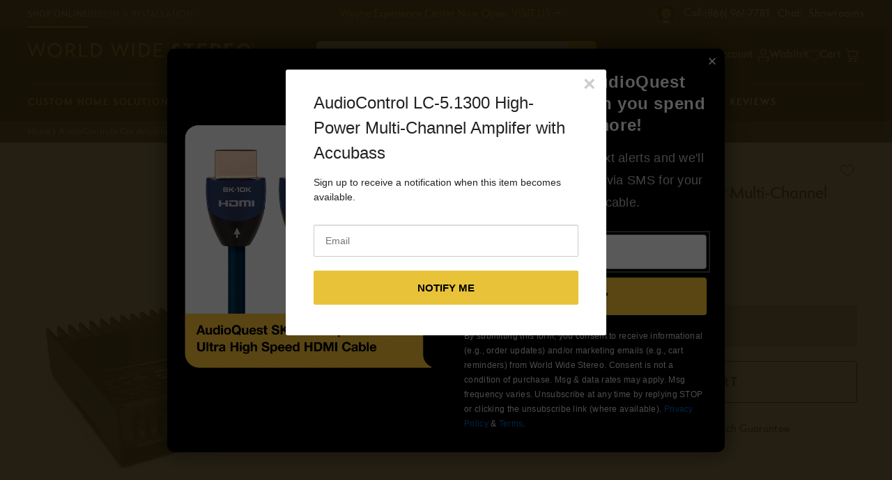

--- FILE ---
content_type: text/html; charset=utf-8
request_url: https://www.worldwidestereo.com/products/audiocontrol-lc-5-1300-high-power-multi-channel-amplifer-with-accubass
body_size: 83911
content:
<!doctype html>
<html class="no-js" lang="en">
  <head>
    <meta charset="utf-8">
    <meta http-equiv="X-UA-Compatible" content="IE=edge">
    <meta name="viewport" content="width=device-width,initial-scale=1">
    <meta name="theme-color" content="">
    <meta name="format-detection" content="telephone=no">
    <link rel="canonical" href="https://www.worldwidestereo.com/products/audiocontrol-lc-5-1300-high-power-multi-channel-amplifer-with-accubass">
    <link rel="preconnect" href="https://cdn.shopify.com" crossorigin><link rel="icon" type="image/png" href="//www.worldwidestereo.com/cdn/shop/files/W-Icon-240PX.png?crop=center&height=32&v=1697548166&width=32"><link rel="stylesheet" href="https://use.typekit.net/bja6bxh.css">

    <title class="page-title">
      AudioControl LC-5.1300 High-Power Multi-Channel Amplifer with Accubass | World Wide Stereo
</title>

    
      <meta name="description" content="Buy the AudioControl LC-5.1300 High-Power Multi-Channel Amplifer with Accubass and more high-performance products from World Wide Stereo. 60-day returns and free shipping!">
    

    

<meta property="og:site_name" content="World Wide Stereo">
<meta property="og:url" content="https://www.worldwidestereo.com/products/audiocontrol-lc-5-1300-high-power-multi-channel-amplifer-with-accubass">
<meta property="og:title" content="AudioControl LC-5.1300 High-Power Multi-Channel Amplifer with Accubass | World Wide Stereo">
<meta property="og:type" content="product">
<meta property="og:description" content="Buy the AudioControl LC-5.1300 High-Power Multi-Channel Amplifer with Accubass and more high-performance products from World Wide Stereo. 60-day returns and free shipping!">
    <meta property="og:image" content="http://www.worldwidestereo.com/cdn/shop/files/177202_WWS1.jpg?v=1763206034">
    <meta property="og:image:secure_url" content="https://www.worldwidestereo.com/cdn/shop/files/177202_WWS1.jpg?v=1763206034">
    <meta property="og:image:width" content="1200">
    <meta property="og:image:height" content="1200">
  
<meta property="og:price:amount" content="899.00">
  <meta property="og:price:currency" content="USD"><meta name="twitter:card" content="summary_large_image">
<meta name="twitter:title" content="AudioControl LC-5.1300 High-Power Multi-Channel Amplifer with Accubass | World Wide Stereo">
<meta name="twitter:description" content="Buy the AudioControl LC-5.1300 High-Power Multi-Channel Amplifer with Accubass and more high-performance products from World Wide Stereo. 60-day returns and free shipping!">


    <script src="//www.worldwidestereo.com/cdn/shop/t/406/assets/global.js?v=19284444388957291901764648329" defer="defer"></script>

    


<script src="//www.worldwidestereo.com/cdn/shop/t/406/assets/flickity.pkgd.min.js?v=1533768163884749591764648329" defer="defer"></script>
<link href="//www.worldwidestereo.com/cdn/shop/t/406/assets/flickity.css?v=82552586554728910451764648329" rel="stylesheet" type="text/css" media="all" />


<script>
  window.Resources = {
    country_code: "US",
    searchspring: {
      shopifyURLs: {
        fileURL: "//www.worldwidestereo.com/cdn/shop/files/placeholder.png?93850",
      },
      results: {
        currentlyViewing: "Viewing",
        loadMore: "LOAD MORE",
        viewResults: "VIEW RESULTS",
        noResultsHeading: "0 Results for ",
        noResultsInputLabel: "What can we help you find?",
        noReviews: "No Reviews",
        noResultsPLPHeading: "No Match Found",
        noResultsPLPText: "Clear your filters to restart your search.",
      },
      toolbar: {
        filter: "Filters",
        sort: "Sort By",
        filterDisplay: "left_column",
        leftColumnLayout: "true",
        show_more: "+ Show More",
        show_less: "- Show Less"
      },
      recommendations: {
       filterSeeResults: "VIEW RESULTS",
      },
      autocomplete: {
        popularProducts: "Popular Products",
        recommendedProducts: "RECOMMENDED PRODUCTS",
        suggestions: "Suggestions",
        topSearches: "Top Searches",
        noResultsAutocomplete: "No results",
        viewAllResults: "View All Results",
      }
    }
  }
</script>


    
    


    
    

    <script>window.performance && window.performance.mark && window.performance.mark('shopify.content_for_header.start');</script><meta name="facebook-domain-verification" content="ju2z5h32pokpnj2ktvnnehiwbtjhz8">
<meta id="shopify-digital-wallet" name="shopify-digital-wallet" content="/72728609079/digital_wallets/dialog">
<meta name="shopify-checkout-api-token" content="3cd4fb782507a0d52dca0d5e1ef0af24">
<meta id="in-context-paypal-metadata" data-shop-id="72728609079" data-venmo-supported="false" data-environment="production" data-locale="en_US" data-paypal-v4="true" data-currency="USD">
<link rel="alternate" type="application/json+oembed" href="https://www.worldwidestereo.com/products/audiocontrol-lc-5-1300-high-power-multi-channel-amplifer-with-accubass.oembed">
<script async="async" src="/checkouts/internal/preloads.js?locale=en-US"></script>
<link rel="preconnect" href="https://shop.app" crossorigin="anonymous">
<script async="async" src="https://shop.app/checkouts/internal/preloads.js?locale=en-US&shop_id=72728609079" crossorigin="anonymous"></script>
<script id="apple-pay-shop-capabilities" type="application/json">{"shopId":72728609079,"countryCode":"US","currencyCode":"USD","merchantCapabilities":["supports3DS"],"merchantId":"gid:\/\/shopify\/Shop\/72728609079","merchantName":"World Wide Stereo","requiredBillingContactFields":["postalAddress","email","phone"],"requiredShippingContactFields":["postalAddress","email","phone"],"shippingType":"shipping","supportedNetworks":["visa","masterCard","amex","discover","elo","jcb"],"total":{"type":"pending","label":"World Wide Stereo","amount":"1.00"},"shopifyPaymentsEnabled":true,"supportsSubscriptions":true}</script>
<script id="shopify-features" type="application/json">{"accessToken":"3cd4fb782507a0d52dca0d5e1ef0af24","betas":["rich-media-storefront-analytics"],"domain":"www.worldwidestereo.com","predictiveSearch":true,"shopId":72728609079,"locale":"en"}</script>
<script>var Shopify = Shopify || {};
Shopify.shop = "worldwidestereo.myshopify.com";
Shopify.locale = "en";
Shopify.currency = {"active":"USD","rate":"1.0"};
Shopify.country = "US";
Shopify.theme = {"name":"20251202 - Cyber Week Deals","id":182848291127,"schema_name":"CQL Propel","schema_version":"3.0.0","theme_store_id":null,"role":"main"};
Shopify.theme.handle = "null";
Shopify.theme.style = {"id":null,"handle":null};
Shopify.cdnHost = "www.worldwidestereo.com/cdn";
Shopify.routes = Shopify.routes || {};
Shopify.routes.root = "/";</script>
<script type="module">!function(o){(o.Shopify=o.Shopify||{}).modules=!0}(window);</script>
<script>!function(o){function n(){var o=[];function n(){o.push(Array.prototype.slice.apply(arguments))}return n.q=o,n}var t=o.Shopify=o.Shopify||{};t.loadFeatures=n(),t.autoloadFeatures=n()}(window);</script>
<script>
  window.ShopifyPay = window.ShopifyPay || {};
  window.ShopifyPay.apiHost = "shop.app\/pay";
  window.ShopifyPay.redirectState = null;
</script>
<script id="shop-js-analytics" type="application/json">{"pageType":"product"}</script>
<script defer="defer" async type="module" src="//www.worldwidestereo.com/cdn/shopifycloud/shop-js/modules/v2/client.init-shop-cart-sync_D0dqhulL.en.esm.js"></script>
<script defer="defer" async type="module" src="//www.worldwidestereo.com/cdn/shopifycloud/shop-js/modules/v2/chunk.common_CpVO7qML.esm.js"></script>
<script type="module">
  await import("//www.worldwidestereo.com/cdn/shopifycloud/shop-js/modules/v2/client.init-shop-cart-sync_D0dqhulL.en.esm.js");
await import("//www.worldwidestereo.com/cdn/shopifycloud/shop-js/modules/v2/chunk.common_CpVO7qML.esm.js");

  window.Shopify.SignInWithShop?.initShopCartSync?.({"fedCMEnabled":true,"windoidEnabled":true});

</script>
<script defer="defer" async type="module" src="//www.worldwidestereo.com/cdn/shopifycloud/shop-js/modules/v2/client.payment-terms_BmrqWn8r.en.esm.js"></script>
<script defer="defer" async type="module" src="//www.worldwidestereo.com/cdn/shopifycloud/shop-js/modules/v2/chunk.common_CpVO7qML.esm.js"></script>
<script defer="defer" async type="module" src="//www.worldwidestereo.com/cdn/shopifycloud/shop-js/modules/v2/chunk.modal_DKF6x0Jh.esm.js"></script>
<script type="module">
  await import("//www.worldwidestereo.com/cdn/shopifycloud/shop-js/modules/v2/client.payment-terms_BmrqWn8r.en.esm.js");
await import("//www.worldwidestereo.com/cdn/shopifycloud/shop-js/modules/v2/chunk.common_CpVO7qML.esm.js");
await import("//www.worldwidestereo.com/cdn/shopifycloud/shop-js/modules/v2/chunk.modal_DKF6x0Jh.esm.js");

  
</script>
<script>
  window.Shopify = window.Shopify || {};
  if (!window.Shopify.featureAssets) window.Shopify.featureAssets = {};
  window.Shopify.featureAssets['shop-js'] = {"shop-cart-sync":["modules/v2/client.shop-cart-sync_D9bwt38V.en.esm.js","modules/v2/chunk.common_CpVO7qML.esm.js"],"init-fed-cm":["modules/v2/client.init-fed-cm_BJ8NPuHe.en.esm.js","modules/v2/chunk.common_CpVO7qML.esm.js"],"init-shop-email-lookup-coordinator":["modules/v2/client.init-shop-email-lookup-coordinator_pVrP2-kG.en.esm.js","modules/v2/chunk.common_CpVO7qML.esm.js"],"shop-cash-offers":["modules/v2/client.shop-cash-offers_CNh7FWN-.en.esm.js","modules/v2/chunk.common_CpVO7qML.esm.js","modules/v2/chunk.modal_DKF6x0Jh.esm.js"],"init-shop-cart-sync":["modules/v2/client.init-shop-cart-sync_D0dqhulL.en.esm.js","modules/v2/chunk.common_CpVO7qML.esm.js"],"init-windoid":["modules/v2/client.init-windoid_DaoAelzT.en.esm.js","modules/v2/chunk.common_CpVO7qML.esm.js"],"shop-toast-manager":["modules/v2/client.shop-toast-manager_1DND8Tac.en.esm.js","modules/v2/chunk.common_CpVO7qML.esm.js"],"pay-button":["modules/v2/client.pay-button_CFeQi1r6.en.esm.js","modules/v2/chunk.common_CpVO7qML.esm.js"],"shop-button":["modules/v2/client.shop-button_Ca94MDdQ.en.esm.js","modules/v2/chunk.common_CpVO7qML.esm.js"],"shop-login-button":["modules/v2/client.shop-login-button_DPYNfp1Z.en.esm.js","modules/v2/chunk.common_CpVO7qML.esm.js","modules/v2/chunk.modal_DKF6x0Jh.esm.js"],"avatar":["modules/v2/client.avatar_BTnouDA3.en.esm.js"],"shop-follow-button":["modules/v2/client.shop-follow-button_BMKh4nJE.en.esm.js","modules/v2/chunk.common_CpVO7qML.esm.js","modules/v2/chunk.modal_DKF6x0Jh.esm.js"],"init-customer-accounts-sign-up":["modules/v2/client.init-customer-accounts-sign-up_CJXi5kRN.en.esm.js","modules/v2/client.shop-login-button_DPYNfp1Z.en.esm.js","modules/v2/chunk.common_CpVO7qML.esm.js","modules/v2/chunk.modal_DKF6x0Jh.esm.js"],"init-shop-for-new-customer-accounts":["modules/v2/client.init-shop-for-new-customer-accounts_BoBxkgWu.en.esm.js","modules/v2/client.shop-login-button_DPYNfp1Z.en.esm.js","modules/v2/chunk.common_CpVO7qML.esm.js","modules/v2/chunk.modal_DKF6x0Jh.esm.js"],"init-customer-accounts":["modules/v2/client.init-customer-accounts_DCuDTzpR.en.esm.js","modules/v2/client.shop-login-button_DPYNfp1Z.en.esm.js","modules/v2/chunk.common_CpVO7qML.esm.js","modules/v2/chunk.modal_DKF6x0Jh.esm.js"],"checkout-modal":["modules/v2/client.checkout-modal_U_3e4VxF.en.esm.js","modules/v2/chunk.common_CpVO7qML.esm.js","modules/v2/chunk.modal_DKF6x0Jh.esm.js"],"lead-capture":["modules/v2/client.lead-capture_DEgn0Z8u.en.esm.js","modules/v2/chunk.common_CpVO7qML.esm.js","modules/v2/chunk.modal_DKF6x0Jh.esm.js"],"shop-login":["modules/v2/client.shop-login_CoM5QKZ_.en.esm.js","modules/v2/chunk.common_CpVO7qML.esm.js","modules/v2/chunk.modal_DKF6x0Jh.esm.js"],"payment-terms":["modules/v2/client.payment-terms_BmrqWn8r.en.esm.js","modules/v2/chunk.common_CpVO7qML.esm.js","modules/v2/chunk.modal_DKF6x0Jh.esm.js"]};
</script>
<script>(function() {
  var isLoaded = false;
  function asyncLoad() {
    if (isLoaded) return;
    isLoaded = true;
    var urls = ["https:\/\/cdn-scripts.signifyd.com\/shopify\/script-tag.js?shop=worldwidestereo.myshopify.com","https:\/\/ecommplugins-scripts.trustpilot.com\/v2.1\/js\/header.min.js?settings=eyJrZXkiOiJETjRUQUI2YlFXYjJjT1pyIn0=\u0026v=2.5\u0026shop=worldwidestereo.myshopify.com","https:\/\/ecommplugins-trustboxsettings.trustpilot.com\/worldwidestereo.myshopify.com.js?settings=1698349359311\u0026shop=worldwidestereo.myshopify.com","https:\/\/cdn.shopify.com\/s\/files\/1\/0727\/2860\/9079\/t\/78\/assets\/affirmShopify.js?v=1702595070\u0026shop=worldwidestereo.myshopify.com","https:\/\/shopify-app-bizrate-pos-sa-prod.s3.amazonaws.com\/storescript.js?mid=213487\u0026shop=worldwidestereo.myshopify.com","https:\/\/container.pepperjam.com\/3063171434.js?shop=worldwidestereo.myshopify.com","https:\/\/cdn.rebuyengine.com\/onsite\/js\/rebuy.js?shop=worldwidestereo.myshopify.com"];
    for (var i = 0; i < urls.length; i++) {
      var s = document.createElement('script');
      s.type = 'text/javascript';
      s.async = true;
      s.src = urls[i];
      var x = document.getElementsByTagName('script')[0];
      x.parentNode.insertBefore(s, x);
    }
  };
  if(window.attachEvent) {
    window.attachEvent('onload', asyncLoad);
  } else {
    window.addEventListener('load', asyncLoad, false);
  }
})();</script>
<script id="__st">var __st={"a":72728609079,"offset":-18000,"reqid":"fc28d239-e574-427a-9a2f-4daf5b9c01a7-1764775003","pageurl":"www.worldwidestereo.com\/products\/audiocontrol-lc-5-1300-high-power-multi-channel-amplifer-with-accubass","u":"2f9daac159a4","p":"product","rtyp":"product","rid":8679095566647};</script>
<script>window.ShopifyPaypalV4VisibilityTracking = true;</script>
<script id="captcha-bootstrap">!function(){'use strict';const t='contact',e='account',n='new_comment',o=[[t,t],['blogs',n],['comments',n],[t,'customer']],c=[[e,'customer_login'],[e,'guest_login'],[e,'recover_customer_password'],[e,'create_customer']],r=t=>t.map((([t,e])=>`form[action*='/${t}']:not([data-nocaptcha='true']) input[name='form_type'][value='${e}']`)).join(','),a=t=>()=>t?[...document.querySelectorAll(t)].map((t=>t.form)):[];function s(){const t=[...o],e=r(t);return a(e)}const i='password',u='form_key',d=['recaptcha-v3-token','g-recaptcha-response','h-captcha-response',i],f=()=>{try{return window.sessionStorage}catch{return}},m='__shopify_v',_=t=>t.elements[u];function p(t,e,n=!1){try{const o=window.sessionStorage,c=JSON.parse(o.getItem(e)),{data:r}=function(t){const{data:e,action:n}=t;return t[m]||n?{data:e,action:n}:{data:t,action:n}}(c);for(const[e,n]of Object.entries(r))t.elements[e]&&(t.elements[e].value=n);n&&o.removeItem(e)}catch(o){console.error('form repopulation failed',{error:o})}}const l='form_type',E='cptcha';function T(t){t.dataset[E]=!0}const w=window,h=w.document,L='Shopify',v='ce_forms',y='captcha';let A=!1;((t,e)=>{const n=(g='f06e6c50-85a8-45c8-87d0-21a2b65856fe',I='https://cdn.shopify.com/shopifycloud/storefront-forms-hcaptcha/ce_storefront_forms_captcha_hcaptcha.v1.5.2.iife.js',D={infoText:'Protected by hCaptcha',privacyText:'Privacy',termsText:'Terms'},(t,e,n)=>{const o=w[L][v],c=o.bindForm;if(c)return c(t,g,e,D).then(n);var r;o.q.push([[t,g,e,D],n]),r=I,A||(h.body.append(Object.assign(h.createElement('script'),{id:'captcha-provider',async:!0,src:r})),A=!0)});var g,I,D;w[L]=w[L]||{},w[L][v]=w[L][v]||{},w[L][v].q=[],w[L][y]=w[L][y]||{},w[L][y].protect=function(t,e){n(t,void 0,e),T(t)},Object.freeze(w[L][y]),function(t,e,n,w,h,L){const[v,y,A,g]=function(t,e,n){const i=e?o:[],u=t?c:[],d=[...i,...u],f=r(d),m=r(i),_=r(d.filter((([t,e])=>n.includes(e))));return[a(f),a(m),a(_),s()]}(w,h,L),I=t=>{const e=t.target;return e instanceof HTMLFormElement?e:e&&e.form},D=t=>v().includes(t);t.addEventListener('submit',(t=>{const e=I(t);if(!e)return;const n=D(e)&&!e.dataset.hcaptchaBound&&!e.dataset.recaptchaBound,o=_(e),c=g().includes(e)&&(!o||!o.value);(n||c)&&t.preventDefault(),c&&!n&&(function(t){try{if(!f())return;!function(t){const e=f();if(!e)return;const n=_(t);if(!n)return;const o=n.value;o&&e.removeItem(o)}(t);const e=Array.from(Array(32),(()=>Math.random().toString(36)[2])).join('');!function(t,e){_(t)||t.append(Object.assign(document.createElement('input'),{type:'hidden',name:u})),t.elements[u].value=e}(t,e),function(t,e){const n=f();if(!n)return;const o=[...t.querySelectorAll(`input[type='${i}']`)].map((({name:t})=>t)),c=[...d,...o],r={};for(const[a,s]of new FormData(t).entries())c.includes(a)||(r[a]=s);n.setItem(e,JSON.stringify({[m]:1,action:t.action,data:r}))}(t,e)}catch(e){console.error('failed to persist form',e)}}(e),e.submit())}));const S=(t,e)=>{t&&!t.dataset[E]&&(n(t,e.some((e=>e===t))),T(t))};for(const o of['focusin','change'])t.addEventListener(o,(t=>{const e=I(t);D(e)&&S(e,y())}));const B=e.get('form_key'),M=e.get(l),P=B&&M;t.addEventListener('DOMContentLoaded',(()=>{const t=y();if(P)for(const e of t)e.elements[l].value===M&&p(e,B);[...new Set([...A(),...v().filter((t=>'true'===t.dataset.shopifyCaptcha))])].forEach((e=>S(e,t)))}))}(h,new URLSearchParams(w.location.search),n,t,e,['guest_login'])})(!0,!0)}();</script>
<script integrity="sha256-52AcMU7V7pcBOXWImdc/TAGTFKeNjmkeM1Pvks/DTgc=" data-source-attribution="shopify.loadfeatures" defer="defer" src="//www.worldwidestereo.com/cdn/shopifycloud/storefront/assets/storefront/load_feature-81c60534.js" crossorigin="anonymous"></script>
<script crossorigin="anonymous" defer="defer" src="//www.worldwidestereo.com/cdn/shopifycloud/storefront/assets/shopify_pay/storefront-65b4c6d7.js?v=20250812"></script>
<script data-source-attribution="shopify.dynamic_checkout.dynamic.init">var Shopify=Shopify||{};Shopify.PaymentButton=Shopify.PaymentButton||{isStorefrontPortableWallets:!0,init:function(){window.Shopify.PaymentButton.init=function(){};var t=document.createElement("script");t.src="https://www.worldwidestereo.com/cdn/shopifycloud/portable-wallets/latest/portable-wallets.en.js",t.type="module",document.head.appendChild(t)}};
</script>
<script data-source-attribution="shopify.dynamic_checkout.buyer_consent">
  function portableWalletsHideBuyerConsent(e){var t=document.getElementById("shopify-buyer-consent"),n=document.getElementById("shopify-subscription-policy-button");t&&n&&(t.classList.add("hidden"),t.setAttribute("aria-hidden","true"),n.removeEventListener("click",e))}function portableWalletsShowBuyerConsent(e){var t=document.getElementById("shopify-buyer-consent"),n=document.getElementById("shopify-subscription-policy-button");t&&n&&(t.classList.remove("hidden"),t.removeAttribute("aria-hidden"),n.addEventListener("click",e))}window.Shopify?.PaymentButton&&(window.Shopify.PaymentButton.hideBuyerConsent=portableWalletsHideBuyerConsent,window.Shopify.PaymentButton.showBuyerConsent=portableWalletsShowBuyerConsent);
</script>
<script data-source-attribution="shopify.dynamic_checkout.cart.bootstrap">document.addEventListener("DOMContentLoaded",(function(){function t(){return document.querySelector("shopify-accelerated-checkout-cart, shopify-accelerated-checkout")}if(t())Shopify.PaymentButton.init();else{new MutationObserver((function(e,n){t()&&(Shopify.PaymentButton.init(),n.disconnect())})).observe(document.body,{childList:!0,subtree:!0})}}));
</script>
<link id="shopify-accelerated-checkout-styles" rel="stylesheet" media="screen" href="https://www.worldwidestereo.com/cdn/shopifycloud/portable-wallets/latest/accelerated-checkout-backwards-compat.css" crossorigin="anonymous">
<style id="shopify-accelerated-checkout-cart">
        #shopify-buyer-consent {
  margin-top: 1em;
  display: inline-block;
  width: 100%;
}

#shopify-buyer-consent.hidden {
  display: none;
}

#shopify-subscription-policy-button {
  background: none;
  border: none;
  padding: 0;
  text-decoration: underline;
  font-size: inherit;
  cursor: pointer;
}

#shopify-subscription-policy-button::before {
  box-shadow: none;
}

      </style>
<script id="sections-script" data-sections="main-product,header,footer" defer="defer" src="//www.worldwidestereo.com/cdn/shop/t/406/compiled_assets/scripts.js?93850"></script>
<script>window.performance && window.performance.mark && window.performance.mark('shopify.content_for_header.end');</script>

    <style data-shopify>
  /* Fonts */
  @font-face {
    font-family: CQL;
    src: url(//www.worldwidestereo.com/cdn/shop/t/406/assets/CQL-BoldItalic.woff2?v=116010942445352550981764648329) format('woff2'),
          url(//www.worldwidestereo.com/cdn/shop/t/406/assets/CQL-BoldItalic.woff?v=56530224185879577141764648329) format('woff');
    font-style: italic;
    font-weight: 700;
  }

  @font-face {
    font-family: CQL;
    src: url(//www.worldwidestereo.com/cdn/shop/t/406/assets/CQL-Bold.woff2?v=63114521884424945171764648329) format('woff2'),
          url(//www.worldwidestereo.com/cdn/shop/t/406/assets/CQL-Bold.woff?v=153745576349589874071764648329) format('woff');
    font-weight: 700;
  }

  @font-face {
    font-family: CQL;
    src: url(//www.worldwidestereo.com/cdn/shop/t/406/assets/CQL-Italic.woff2?v=83984588607160307461764648329) format('woff2'),
          url(//www.worldwidestereo.com/cdn/shop/t/406/assets/CQL-Italic.woff?v=19901644401406249071764648329) format('woff');
    font-style: italic;
    font-weight: 300;
  }

  @font-face {
    font-family: CQL;
    src: url(//www.worldwidestereo.com/cdn/shop/t/406/assets/CQL-Regular.woff2?v=183242397887456461071764648329) format('woff2'),
          url(//www.worldwidestereo.com/cdn/shop/t/406/assets/CQL-Regular.woff?v=70435740894113523041764648329) format('woff');
    font-weight: 300;
  }

   @font-face {
    font-family: Neutra2Display;
    src: url(//www.worldwidestereo.com/cdn/shop/t/406/assets/Neutra2Display-Titling.otf?v=8935064184212608671764648329) format('opentype');
    font-weight: 300;
  }

  @font-face {
    font-family: "Semplicita Pro";
    src: url(//www.worldwidestereo.com/cdn/shop/t/406/assets/SemplicitaPro-BoldItalic.woff2?v=121137153720093404981764648329) format('woff2'),
         url(//www.worldwidestereo.com/cdn/shop/t/406/assets/SemplicitaPro-BoldItalic.woff?v=140053218871925170451764648329) format('woff'),
         url(//www.worldwidestereo.com/cdn/shop/t/406/assets/SemplicitaPro-BoldItalic.eot?v=74935958053407781431764648329) format('eot'),
         url(//www.worldwidestereo.com/cdn/shop/t/406/assets/SemplicitaPro-BoldItalic.ttf?v=162075937886957653641764648329) format('ttf');
    font-weight: Bold;
    font-style: Italic;
  }

  @font-face {
    font-family: "semplicitaproItalicRegular";
    src: url("https://use.typekit.net/af/7bb64e/00000000000000007735a570/30/l?primer=7cdcb44be4a7db8877ffa5c0007b8dd865b3bbc383831fe2ea177f62257a9191&fvd=i4&v=3") format("woff2"),url("https://use.typekit.net/af/7bb64e/00000000000000007735a570/30/d?primer=7cdcb44be4a7db8877ffa5c0007b8dd865b3bbc383831fe2ea177f62257a9191&fvd=i4&v=3") format("woff"),url("https://use.typekit.net/af/7bb64e/00000000000000007735a570/30/a?primer=7cdcb44be4a7db8877ffa5c0007b8dd865b3bbc383831fe2ea177f62257a9191&fvd=i4&v=3") format("opentype");
    font-display: auto;
    font-style: italic;
    font-weight: 400;
    font-stretch: normal;
  }

  @font-face {
    font-family: "Semplicita Pro";
    src: url(//www.worldwidestereo.com/cdn/shop/t/406/assets/SemplicitaPro-Medium.woff2?v=137849213282939081541764648329) format('woff2'),
         url(//www.worldwidestereo.com/cdn/shop/t/406/assets/SemplicitaPro-Medium.woff?v=94836681739274150891764648329) format('woff'),
         url(//www.worldwidestereo.com/cdn/shop/t/406/assets/SemplicitaPro-Medium.eot?v=153039445555902077591764648329) format('eot'),
         url(//www.worldwidestereo.com/cdn/shop/t/406/assets/SemplicitaPro-Medium.ttf?v=97842412815774284691764648329) format('ttf');
    font-weight: Medium;
  }

  @font-face {
    font-family: "Semplicita Pro";
    src: url(//www.worldwidestereo.com/cdn/shop/t/406/assets/SemplicitaPro-MediumItalic.woff2?v=142298035024196316181764648329) format('woff2'),
         url(//www.worldwidestereo.com/cdn/shop/t/406/assets/SemplicitaPro-MediumItalic.woff?v=15820051634586186761764648329) format('woff'),
         url(//www.worldwidestereo.com/cdn/shop/t/406/assets/SemplicitaPro-MediumItalic.eot?v=111158021388626660521764648329) format('eot'),
         url(//www.worldwidestereo.com/cdn/shop/t/406/assets/SemplicitaPro-MediumItalic.ttf?v=36359649710252397721764648329) format('ttf');
    font-weight: Medium;
    font-style: Italic;
  }

  @font-face {
    font-family: "semplicitaproNormal";
    src: url("https://use.typekit.net/af/835ce6/00000000000000007735a586/30/l?primer=7cdcb44be4a7db8877ffa5c0007b8dd865b3bbc383831fe2ea177f62257a9191&fvd=n4&v=3") format("woff2"),url("https://use.typekit.net/af/835ce6/00000000000000007735a586/30/d?primer=7cdcb44be4a7db8877ffa5c0007b8dd865b3bbc383831fe2ea177f62257a9191&fvd=n4&v=3") format("woff"),url("https://use.typekit.net/af/835ce6/00000000000000007735a586/30/a?primer=7cdcb44be4a7db8877ffa5c0007b8dd865b3bbc383831fe2ea177f62257a9191&fvd=n4&v=3") format("opentype");
    font-display: auto;
    font-style: normal;
    font-weight: 400;
    font-stretch: normal;
  }

  @font-face {
    font-family: "Semplicita Pro";
    src: url(//www.worldwidestereo.com/cdn/shop/t/406/assets/SemplicitaPro-Bold.woff2?v=117708697703749479151764648329) format('woff2'),
         url(//www.worldwidestereo.com/cdn/shop/t/406/assets/SemplicitaPro-Bold.woff?v=89463515163805600651764648329) format('woff'),
         url(//www.worldwidestereo.com/cdn/shop/t/406/assets/SemplicitaPro-Bold.eot?v=103625634920444033111764648329) format('eot'),
         url(//www.worldwidestereo.com/cdn/shop/t/406/assets/SemplicitaPro-Bold.ttf?v=42760574042526386741764648329) format('ttf');
    font-weight: Bold;
  }

  @font-face {
    font-family: "semplicitaproSemiBoldItalic";
    src: url("https://use.typekit.net/af/b76b2d/00000000000000007735a588/30/l?primer=7cdcb44be4a7db8877ffa5c0007b8dd865b3bbc383831fe2ea177f62257a9191&fvd=i6&v=3") format("woff2"),url("https://use.typekit.net/af/b76b2d/00000000000000007735a588/30/d?primer=7cdcb44be4a7db8877ffa5c0007b8dd865b3bbc383831fe2ea177f62257a9191&fvd=i6&v=3") format("woff"),url("https://use.typekit.net/af/b76b2d/00000000000000007735a588/30/a?primer=7cdcb44be4a7db8877ffa5c0007b8dd865b3bbc383831fe2ea177f62257a9191&fvd=i6&v=3") format("opentype");
    font-display: auto;
    font-style: italic;
    font-weight: 600;
    font-stretch: normal;
  }

  :root {
    --font-body-family: "Semplicita Pro", Arial, sans-serif;
    --font-body-style: normal;
    --font-body-weight: normal;
    --font-body-weight-medium: 500;
    --font-body-weight-bold: bold;
    --font-body-style-italic: italic;

    --font-heading-family: "Semplicita Pro", Arial, sans-serif;
    --font-heading-style: normal;
    --font-heading-weight: bold;

    --font-heading-family-2: Neutra2Display, Arial, sans-serif;
    --font-heading-style-2: normal;
    --font-heading-weight-2: bold;

    --font-body-scale: 1;
    --font-heading-scale: 1;
  }
</style>

<style data-shopify>
  /* Colors */
  :root {
    /* Hex values for styleguide use only */
    --color-styleguide-primary: #0092ff;
    --color-styleguide-secondary: #131313;
    --color-styleguide-accent-1: #f5f5f7;
    --color-styleguide-accent-2: #ccc;
    --color-styleguide-accent-3: #E6E8ED;
    --color-styleguide-accent-4: #c10808;
    --color-styleguide-text: #4a4a4a;
    --color-styleguide-black: #000000;
    --color-styleguide-white: #fff;

    /* WWS Styleguide */

    --color-styleguide-wws-yellow: #E8C33A;
    --color-styleguide-wws-bg-charcoal: #202020;
    --color-styleguide-wws-bg-gray: #F1F1F1;
    --color-styleguide-wws-stroke-on-light: #CCCCCC;
    --color-styleguide-wws-stroke-on-dark: #666666;
    --color-styleguide-wws-sale-red: #B43C3C;
    --color-styleguide-wws-green: #268B15;
    --color-styleguide-wws-blue: #0066CC;
    --color-styleguide-wws-text-secondary: #777777;
    --color-styleguide-wws-text-on-dark: #BBBBBB;

    /* Hex values for general use */
    --color-background: #ffffff;
    --color-foreground: #4a4a4a;

    --color-accent-1: #f5f5f7;
    --color-accent-2: #cccccc;
    --color-accent-3: #E6E8ED;
    --color-accent-4: #c10808;

    --color-badge-background: var(--color-styleguide-black);
    --color-badge-foreground: var(--color-styleguide-white);

    --color-border: rgb(var(--color-base-accent-2));

    --color-button-background-1: #e8c33a;
    --color-button-foreground-1: #000000;
    --color-button-hover-1: #f5cc33;
    --color-button-active-1: #f5cc33;

    --color-button-background-2: rgba(0,0,0,0);
    --color-button-foreground-2: #e8c33a;
    --color-button-hover-2: #F5CC33;
    --color-button-active-2: #F5CC33;

    --color-button-background-3: rgba(0,0,0,0);
    --color-button-foreground-3: #000000;
    --color-button-hover-3: #777777;
    --color-button-active-3: #131313;

    --color-button-background-4: rgba(0,0,0,0);
    --color-button-foreground-4: #ffffff;
    --color-button-hover-4: #777777;
    --color-button-active-4: rgba(0,0,0,0);

    --color-link: rgb(var(--color-base-link-1));
    --color-link-hover: rgb(var(--color-base-link-hover-1));
    --color-link-active: rgb(var(--color-base-link-active-1));

    --color-link-0: #000000;
    --color-link-hover-0: #3292f3;
    --color-link-active-0: #3292f3;

    --color-link-1: #e8c33a;
    --color-link-hover-1: #f5cc33;
    --color-link-active-1: #f5cc33;

    --color-link-2: #0066cc;
    --color-link-hover-2: #3292f3;
    --color-link-active-2: #3292f3;

    --color-link-3: #E8C33A;
    --color-link-hover-3: #F5CC33;
    --color-link-active-3: #F5CC33;

    /* RGB values for general use */
    --color-base-background: 255, 255, 255;
    --color-base-foreground: 74, 74, 74;
    --color-base-accent-1: 245, 245, 247;
    --color-base-accent-2: 204, 204, 204;
    --color-base-accent-3: 230, 232, 237;
    --color-base-accent-4: 193, 8, 8;

    --color-base-button-background-1: 232, 195, 58;
    --color-base-button-foreground-1: 0, 0, 0;

    --color-base-button-background-2: 0, 0, 0;
    --color-base-button-foreground-2: 232, 195, 58;

    --color-base-button-background-3: 0, 0, 0;
    --color-base-button-foreground-3: 0, 0, 0;

    --color-base-link-1: 232, 195, 58;
    --color-base-link-hover-1: 245, 204, 51;
    --color-base-link-active-1: 245, 204, 51;

    --color-base-link-2: 0, 102, 204;
    --color-base-link-hover-2: 50, 146, 243;
    --color-base-link-active-2: 50, 146, 243;

    --color-badge-border: var(--color-base-foreground);
    --color-card-hover: var(--color-base-foreground);
    --color-icon: var(--color-base-accent-1);
    --color-button: var(--color-base-button-background-1);
    --color-button-text: var(--color-base-button-foreground-1);

    /* Other settings */
    --payment-terms-background-color: #ffffff;

    --page-width: 136rem;
    --page-width-margin: 0rem;

    /* Animations settings */

    --animation-scroll_appear: fadein;
    --animation-scroll_appear_timing: .3s;

    --image-hover-timing: .3s;
  }
</style>

<style data-shopify>
  .color-swatches-styleguide .swatch {
    display: flex;
    align-items: flex-end;
    min-height: 30rem;
    margin: 1rem;
    padding: 2rem;
    border: 1px solid var(--color-styleguide-accent-2);
    border-radius: 10px;
  }

  .brand-primary {
    color: var(--color-styleguide-white);
    background-color: var(--color-styleguide-primary);
  }

  .brand-secondary {
    color: var(--color-styleguide-white);
    background-color: var(--color-styleguide-secondary);
  }

  .brand-accent-1 {
    color: var(--color-styleguide-text);
    background-color: var(--color-styleguide-accent-1);
  }

  .brand-accent-2 {
    color: var(--color-styleguide-text);
    background-color: var(--color-styleguide-accent-2);
  }

  .brand-accent-3 {
    color: var(--color-styleguide-text);
    background-color: var(--color-styleguide-accent-3);
  }

  .brand-text {
    color: var(--color-styleguide-text);
    background-color: var(--color-styleguide-white);
  }

  .brand-black {
    color: var(--color-styleguide-white);
    background-color: var(--color-styleguide-black);
  }

  .brand-white {
    color: var(--color-styleguide-text);
    background-color: var(--color-styleguide-white);
  }

  .inputs-set {
    display: flex;
  }

  .inputs-set input {
    margin-right: 1rem !important;
  }
</style>

    <link href="//www.worldwidestereo.com/cdn/shop/t/406/assets/base.css?v=95463377735997484181764648329" rel="stylesheet" type="text/css" media="all" />
<link
        rel="stylesheet"
        href="//www.worldwidestereo.com/cdn/shop/t/406/assets/component-predictive-search.css?v=54389586798922355271764648329"
        media="print"
        onload="this.media='all'"
      ><script>
      document.documentElement.className = document.documentElement.className.replace('no-js', 'js');
      if (Shopify.designMode) {
        document.documentElement.classList.add('shopify-design-mode');
      }
    </script>

    <!-- Affirm -->
    <script>
      _affirm_config = {
        public_api_key:  "OUUFWNBDY1TB4D6T",
        script:          "https://cdn1.affirm.com/js/v2/affirm.js"
      };
      (function(l,g,m,e,a,f,b){var d,c=l[m]||{},h=document.createElement(f),n=document.getElementsByTagName(f)[0],k=function(a,b,c){return function(){a[b]._.push([c,arguments])}};c[e]=k(c,e,"set");d=c[e];c[a]={};c[a]._=[];d._=[];c[a][b]=k(c,a,b);a=0;for(b="set add save post open empty reset on off trigger ready setProduct".split(" ");a<b.length;a++)d[b[a]]=k(c,e,b[a]);a=0;for(b=["get","token","url","items"];a<b.length;a++)d[b[a]]=function(){};h.async=!0;h.src=g[f];n.parentNode.insertBefore(h,n);delete g[f];d(g);l[m]=c})(window,_affirm_config,"affirm","checkout","ui","script","ready");
      // Use your live public API Key and https://cdn1.affirm.com/js/v2/affirm.js script to point to Affirm production environment.
    </script>
    <!-- End Affirm -->
    <script>(function(w,d,t,r,u){var f,n,i;w[u]=w[u]||[],f=function(){var o={ti:"97145694", enableAutoSpaTracking: true};o.q=w[u],w[u]=new UET(o),w[u].push("pageLoad")},n=d.createElement(t),n.src=r,n.async=1,n.onload=n.onreadystatechange=function(){var s=this.readyState;s&&s!=="loaded"&&s!=="complete"||(f(),n.onload=n.onreadystatechange=null)},i=d.getElementsByTagName(t)[0],i.parentNode.insertBefore(n,i)})(window,document,"script","//bat.bing.com/bat.js","uetq");</script>
    
      



<script src="https://snapui.searchspring.io/5949mp/bundle.js" id="searchspring-context" defer>
	
		template = "product";
	
	format = "${{amount}}";

</script> 
       <style>
        .ss__tabs__row {
            display: flex;
            flex-direction: row;
            gap: 6rem
        }

        .ss__tab {
            background: none;
            border: none;
            cursor: pointer;
            font-size: 1.5rem;
            line-height: 1.7rem;
            padding: 0 0 1rem;
            font-family: var(--font-body-family)
        }

        .ss__tab--button {
            color: inherit
        }

        .ss__tabs {
            position: absolute;
            bottom: 0
        }

        .ss__tab--active {
            border-bottom: .3rem solid var(--color-styleguide-wws-yellow);
            font-weight: 700;
            margin-bottom: .6rem
        }

        @media screen and (max-width: 749px) {
            .ss__tab {
                font-size: 1.4rem;
                line-height: 1.6rem
            }

            .ss__tabs__row {
                justify-content: center;
                gap: 4rem;
                width: 100%
            }

            .ss__tabs {
                width: 100%
            }

            .ss__tabs__column {
                text-align: center
            }

            .ss__tab--mobile-active {
                border-bottom: .4rem solid var(--color-styleguide-light-gold)
            }
        }
    </style>
    <style>
        .ss-header-container {
            display: flex;
            flex-direction: column;
            justify-content: center;
            align-items: center;
            background-color: var(--color-styleguide-background-gray);
            position: relative
        }

        .ss-header-results-not-found,
        .ss-header-results-found {
            padding: 3rem 2rem !important
        }

        .ss-header-results-found {
            color: var(--color-styleguide-white);
            background-color: var(--color-styleguide-wws-bg-charcoal)
        }

        .ss-results-title,
        .ss-no-results-title {
            font-family: var(--font-body-family);
            margin: 0;
            text-align: center;
            line-height: 4rem;
            letter-spacing: normal
        }

        .ss-header-results-found .ss-header__search--desktop-search {
            display: none
        }

        .template-search .ss-header-container h2 {
            text-transform: none
        }

        .template-search .ss-header__search--desktop-search {
            margin: 0 auto
        }

        .ss-header-results-found .ss-header__search--desktop-search {
            display: none
        }

        .template-search .ss-header-container h2 {
            font-size: 3rem;
            line-height: 1.2;
            margin: 1rem auto 4rem;
            text-transform: none
        }

        .template-search .ss-header__search--desktop-search {
            margin: 0 auto
        }

        .template-search .header__search--desktop .search__button.field__button {
            height: 100%
        }

        .template-search .header__search--desktop .search__input.field__input {
            font-size: 2.2rem !important;
            letter-spacing: .067rem;
            line-height: 2.25rem;
            -webkit-font-smoothing: auto !important
        }

        .template-search .header__search--desktop .field__label {
            font-size: 1.5rem;
            font-family: var(--font-body-family);
            color: #5c5a59;
            font-weight: 500
        }

        .template-search .header__search--desktop {
            width: 37rem
        }

        .ss-results-query {
            text-transform: none
        }

        .ss-no-results-title .ss-results-header-body {
            display: block;
            letter-spacing: normal;
            font-size: 1.8rem;
            font-family: var(--font-body-family);
            line-height: 2.4rem;
            margin: .7rem 0 3rem 0;
            font-weight: 300;
            color: var(--color-styleguide-black)
        }

        @media screen and (max-width: 749px) {
            .ss-header-container .page-width {
                max-width: 100%
            }

            .template-search .header__search--desktop {
                width: 100%
            }

            .ss-header-results-not-found {
                padding: 3.7rem 1.5rem !important
            }

            .ss-header-results-found {
                padding: 4rem 2rem .5rem !important
            }

            .ss-results-title,
            .ss-no-results-title {
                font-size: 2.8rem;
                line-height: 3.2rem;
                letter-spacing: normal
            }

            .ss-no-results-title .ss-results-header-body {
                font-size: 1.8rem;
                line-height: 3.15rem;
                letter-spacing: normal
            }

            .ss-header-results-not-found {
                padding: 3.7rem 1.5rem !important
            }

            .ss-header-results-found {
                padding: 2.5rem 1.5rem .5rem !important
            }

            .ss-results-title,
            .ss-no-results-title {
                font-size: 2.8rem;
                line-height: 3.2rem;
                letter-spacing: normal
            }

            .ss-no-results-title .ss-results-header-body {
                font-size: 1.5rem;
                line-height: 2.1rem;
                letter-spacing: normal
            }

            .ss-header-container {
                padding: 3.7rem 1.5rem
            }

            .template-search .ss-header-container h2 {
                font-size: 2.4rem;
                line-height: 1.2;
                padding-bottom: 3rem
            }

            .template-search .ss-header-container .ss-no-results-title {
                margin: 1rem auto 2rem
            }
        }
    </style>
    <style>
        @media screen and (max-width: 990px) {
            .desktop-filter-summary a.ss__filter {
                display: none
            }

            .desktop-filter-summary div.clear-all {
                display: none
            }

            div.desktop-filter-summary {
                margin-top: 2.1rem
            }
        }

        .desktop-filter-summary {
            display: flex;
            flex-wrap: wrap;
            max-width: 130rem;
            min-width: 85%;
            margin: 0 1.5rem .9rem 0;
            position: relative
        }

        .desktop-filter-summary .number-of-products {
            font-size: 1.4rem;
            color: var(--color-foreground);
            margin: .5rem 1.5rem 0 0;
            display: flex;
            align-items: center
        }

        .desktop-filter-summary .ss-toolbar.ss-toolbar-top {
            padding: 0 !important
        }

        .desktop-filter-summary .ss__filter__button {
            display: flex;
            align-items: baseline !important;
            background-color: var(--color-styleguide-white);
            border: 1px solid var(--color-styleguide-primary);
            border-radius: 4px;
            font-size: 1.3rem;
            color: var(--color-styleguide-primary);
            text-transform: capitalize;
            padding: .2rem 1rem
        }

        .desktop-filter-summary .ss__slideout__button {
            display: none
        }

        .desktop-filter-summary .ss-toolbar .ss-sort-by .ss__select__dropdown__button {
            height: auto;
            padding-right: 0
        }

        .desktop-filter-summary .ss-toolbar.ss-toolbar-top {
            padding: 0
        }

        .desktop-filter-summary .ss__filter__button .ss__filter__value {
            margin-bottom: -2px
        }

        .desktop-filter-summary a.ss__filter {
            margin: .5rem .5rem 0 0
        }

        .desktop-filter-summary .ss__filter__button svg {
            order: 2;
            margin-left: 1.8rem;
            fill: var(--color-styleguide-primary);
            width: .9rem
        }

        .desktop-filter-summary span.left-hand-group {
            width: 25%;
            display: flex;
            flex-wrap: nowrap;
            justify-content: space-between
        }

        .desktop-filter-summary span.active-filters {
            display: flex;
            align-items: center;
            flex-wrap: wrap;
            width: 70%
        }

        .desktop-filter-summary .clear-all {
            display: flex;
            align-items: center;
            margin-left: .5rem;
            margin-right: 3rem;
            visibility: visible;
            cursor: pointer
        }

        .desktop-filter-summary .clear-all button {
            background: none;
            color: inherit;
            border: none;
            padding: 0;
            cursor: pointer;
            outline: inherit;
            margin-top: .5rem
        }

        .desktop-filter-summary .clear-all a {
            font-size: 1.2rem;
            font-weight: var(--font-body-weight)
        }
    </style>
    <style>
        /*! Flickity v2.2.2
            https://flickity.metafizzy.co
            ---------------------------------------------- */
        .flickity-enabled {
            position: relative
        }

        .flickity-enabled:focus {
            outline: none
        }

        .flickity-viewport {
            overflow: hidden;
            position: relative;
            height: 100%
        }

        .flickity-slider {
            position: absolute;
            width: 100%;
            height: 100%;
            -webkit-overflow-scrolling: touch
        }

        .flickity-enabled.is-draggable {
            -webkit-tap-highlight-color: rgba(0, 0, 0, 0);
            -webkit-user-select: none;
            -moz-user-select: none;
            -ms-user-select: none;
            user-select: none
        }

        .flickity-enabled.is-draggable .flickity-viewport {
            cursor: move;
            cursor: -webkit-grab;
            cursor: grab;
            box-shadow: none
        }

        .flickity-enabled.is-draggable .flickity-viewport.is-pointer-down {
            cursor: -webkit-grabbing;
            cursor: grabbing;
            box-shadow: none
        }

        .flickity-button {
            position: absolute;
            background: rgba(255, 255, 255, .75);
            border: none;
            color: #333
        }

        .flickity-button:hover {
            background: #fff;
            cursor: pointer
        }

        .flickity-button:focus {
            outline: none;
            box-shadow: 0 0 0 5px #19f
        }

        .flickity-button:active {
            opacity: .6
        }

        .flickity-button:disabled {
            opacity: .3;
            cursor: auto;
            pointer-events: none
        }

        .flickity-button-icon {
            fill: currentColor
        }

        .flickity-prev-next-button {
            top: 50%;
            width: 44px;
            height: 44px;
            border-radius: 50%;
            transform: translateY(-50%)
        }

        .flickity-prev-next-button.previous {
            left: 10px
        }

        .flickity-prev-next-button.next {
            right: 10px
        }

        .flickity-rtl .flickity-prev-next-button.previous {
            left: auto;
            right: 10px
        }

        .flickity-rtl .flickity-prev-next-button.next {
            right: auto;
            left: 10px
        }

        .flickity-prev-next-button .flickity-button-icon {
            position: absolute;
            left: 20%;
            top: 20%;
            width: 60%;
            height: 60%
        }

        .flickity-page-dots {
            position: absolute;
            width: 100%;
            bottom: -25px;
            padding: 0;
            margin: 0;
            list-style: none;
            text-align: center;
            line-height: 1
        }

        .flickity-rtl .flickity-page-dots {
            direction: rtl
        }

        .flickity-page-dots .dot {
            display: inline-block;
            width: 1.2rem;
            height: 1.2rem;
            margin: 0 .75rem;
            background: rgba(0, 0, 0, 0);
            border: 1px solid var(--color-foreground);
            border-radius: 50%;
            cursor: pointer;
            border: .1rem solid #000
        }

        .flickity-page-dots .dot.is-selected {
            background: var(--color-foreground)
        }

        .flickity-enabled.is-fade .flickity-slider>* {
            pointer-events: none;
            z-index: 0
        }

        .flickity-enabled.is-fade .flickity-slider>.is-selected {
            pointer-events: auto;
            z-index: 1
        }
    </style>
    <style>
        @media screen and (max-width: 989px) {

            .desktop-filter-summary a.ss__filter,
            .desktop-filter-summary div.clear-all {
                display: none
            }

            div.desktop-filter-summary {
                margin: 1.2rem 0
            }
        }

        @media screen and (min-width: 990px) {
            .desktop-filter-summary.page-width {
                margin: 0;
                padding: 0
            }
        }

        .desktop-filter-summary {
            display: flex;
            flex-wrap: wrap;
            justify-content: center
        }

        .desktop-filter-summary .number-of-products {
            display: flex;
            align-items: center;
            justify-content: center
        }

        .desktop-filter-summary .number-of-products .number-of-products__count {
            font-size: 1.6rem;
            line-height: 1.9rem;
            color: #444;
            width: 40rem;
            text-align: center;
            padding-left: .6rem;
            padding-right: .6rem
        }

        @media screen and (min-width: 990px) {
            .number-of-products .number-of-products__count {
                padding: 0;
                text-align: left
            }
        }

        .desktop-filter-summary,
        .desktop-filter-summary .number-of-products {
            width: 100%
        }

        .desktop-filter-summary .number-of-products hr {
            font-size: 1.6rem;
            background-color: #d8d8d8;
            width: 100%;
            margin: 0
        }

        @media screen and (min-width: 990px) {

            .desktop-filter-summary,
            .desktop-filter-summary .number-of-products {
                justify-content: flex-start
            }
        }

        .desktop-filter-summary .ss__filter__button {
            background-color: #f6f6f6;
            border: none;
            border-radius: 3px;
            font-size: 1.4rem;
            color: #382f2d
        }

        .desktop-filter-summary .ss__filter__button .ss__filter__value {
            margin-bottom: -2px
        }

        .desktop-filter-summary a.ss__filter {
            margin: .5rem .5rem .5rem
        }

        .desktop-filter-summary .ss__filter__button svg {
            order: 2;
            margin-left: 1.8rem;
            fill: #bcb9b9;
            width: .9rem
        }

        .desktop-filter-summary .clear-all {
            display: flex;
            align-items: center;
            margin-left: .5rem
        }

        .desktop-filter-summary .clear-all button {
            background: none;
            color: inherit;
            border: none;
            padding: 0;
            font-family: var(--font-body-family);
            cursor: pointer;
            outline: inherit;
            margin-top: .5rem
        }

        .ss__featured-filter-container--mobile {
            margin-bottom: 7rem
        }

        .ss__featured-filter-container--mobile .flickity-button {
            display: none !important;
            visibility: hidden !important
        }

        .ss__featured-filter-container--desktop {
            display: flex;
            justify-content: center;
            gap: 1rem
        }

        @media screen and (min-width: 350px)and (max-width: 400px) {

            .ss__featured-filter-container--mobile .ss__featured-filter,
            .ss__featured-filter-container--mobile .ss__featured-filter img {
                height: 16rem !important
            }

            .ss__featured-filter-container--mobile .flickity-slider,
            .ss__featured-filter-container--mobile .flickity-viewport,
            .ss__featured-filter-container--mobile .flickity-enabled {
                min-height: 20rem !important
            }
        }

        .ss__featured-filter {
            display: flex;
            flex-flow: column;
            align-items: center;
            text-transform: uppercase;
            font-size: 1.6rem;
            line-height: 1.9rem;
            color: #444;
            text-decoration: none
        }

        .ss__featured-filter img {
            margin-bottom: 15px;
            border: 1px solid rgba(0, 0, 0, 0);
            padding: 7px;
            max-width: 178px
        }

        .ss__featured-filter span {
            border-bottom: 1px solid rgba(0, 0, 0, 0)
        }

        .ss__featured-filter.selected-filter img,
        .ss__featured-filter:hover img {
            border-color: #000
        }

        .ss__featured-filter.selected-filter span,
        .ss__featured-filter:hover span {
            border-color: #000
        }
    </style>
    <style>
        @media screen and (min-width: 990px) {
            .product-count.page-width {
                margin: 0;
                padding: 0
            }
        }

        .product-count {
            display: flex;
            flex-wrap: wrap;
            justify-content: left
        }

        @media screen and (min-width: 990px) {
            .product-count {
                margin-right: 12.1rem !important;
                min-width: fit-content;
                padding-bottom: 1.15rem !important
            }
        }

        .product-count .number-of-products {
            display: flex;
            align-items: center;
            justify-content: center
        }

        .product-count .number-of-products .number-of-products__count {
            font-size: 1.4rem;
            line-height: 1.9rem;
            letter-spacing: .03rem;
            color: #000;
            width: fit-content;
            text-align: center;
            padding-left: .6rem;
            padding-right: .6rem
        }

        @media screen and (min-width: 990px) {
            .product-count .number-of-products .number-of-products__count {
                padding: 0;
                text-align: left
            }
        }

        .product-count,
        .product-count .number-of-products {
            width: 100%;
            justify-content: flex-start
        }

        .product-count .number-of-products hr {
            font-size: 1.6rem;
            background-color: #d8d8d8;
            width: 100%;
            margin: 0
        }

        @media screen and (min-width: 990px) {

            .product-count,
            .product-count .number-of-products {
                justify-content: flex-start
            }
        }
    </style>
    <style>#searchspring-content{background-color:var(--color-styleguide-wws-bg-gray)}.load-more-button{grid-column:1/-1;margin-bottom:2rem}@media screen and (max-width: 750px){.ss__result .ss__result__swatches svg{margin-left:0}img.swatch-image-selected{border-radius:.4rem}.ss__result--grid{height:unset !important}.ss__inline-banner.ss__inline-banner--grid,.ss__inline-banner.ss__inline-banner--grid a{height:100% !important}}.product-card-top-wrapper{display:flex;flex-direction:column;justify-content:flex-start}.product-card-bottom-wrapper{display:flex !important;flex-direction:column;justify-content:flex-start;position:relative;z-index:1;margin:0 1rem 1.5rem}@media screen and (min-width: 750px){.product-card-bottom-wrapper{margin:0 3rem 3.25rem}}article.ss__result{justify-content:space-between;border-radius:.4rem}.main-collection article.ss__result,.search-results-template-wrapper article.ss__result{background-color:var(--color-styleguide-white)}.search-results-template-wrapper article.ss__result:hover{transition:.2s;box-shadow:0px 13px 17px 3px #ccc}.ss__result__details{padding:.5rem 1rem 2rem 1rem}@media screen and (min-width: 750px){.ss__result__details{padding:.2rem 2rem 2.5rem 2rem}}.ss__result__details__review{display:flex;justify-content:flex-start;align-items:center;margin-bottom:1rem}@media screen and (max-width: 749px){.ss__result__details__review{margin-bottom:.8rem}}.ss__result__details__review-total{display:flex;font-size:1.2rem;line-height:1.4;margin-top:.4rem;padding-left:.4rem;color:var(--color-styleguide-wws-text-secondary)}@media screen and (max-width: 749px){.ss__result__details__review-total{font-size:1rem;line-height:1.2}}.ss__result__details__review .icon{margin-right:.08rem}.ss__results__current-viewing{margin-top:-0.9rem;text-align:center;margin-bottom:1rem;font-size:1.4rem;line-height:1.1}.ss__result-link{height:100%;display:flex;flex-direction:column;justify-content:space-between;text-decoration:none;-webkit-tap-highlight-color:rgba(0,0,0,0);-webkit-touch-callout:none;-webkit-user-select:none;-khtml-user-select:none;-moz-user-select:none;-ms-user-select:none;user-select:none}@media screen and (max-width: 750px){.ss__result-link{padding:1rem}}@media screen and (max-width: 449px){.ss__result-link{padding:0}}.ss__result__image-wrapper{display:flex;flex:0 0 auto !important;justify-content:flex-start;align-items:center}.blog-feed--enabled .ss__result__image{aspect-ratio:1/1;padding:0;overflow:hidden}@media screen and (min-width: 990px){.blog-feed--enabled article.ss__result:hover{border-bottom:1.5rem inset #e8c33a;box-shadow:0px 7px 32px -14px rgba(0,0,0,.75)}}.ss__result__image{width:100%;height:auto;display:flex;flex-direction:column;justify-content:center;padding:1.5rem 1.5rem .5rem 1.5rem;position:relative}@media screen and (max-width: 749px){.ss__result__image{padding:1.5rem 1rem .4rem 1rem}}.ss__result__image img{object-fit:cover;max-width:100%;height:100%;mix-blend-mode:darken;border-top-right-radius:.4rem;border-top-left-radius:.4rem}.product__img{opacity:1;visibility:visible;display:block;transition:all .3s ease}.product__img--hover{opacity:0;visibility:hidden;display:none;transition:all .3s ease}@media screen and (min-width: 990px){.ss__result__hover .ss__result__image:hover .product__img{opacity:0;visibility:hidden;display:none}.ss__result__hover .ss__result__image:hover .product__img--hover{opacity:1;visibility:visible;display:block}}.ss__result .ss__result__details__brand{font-size:1.2rem;color:var(--color-foreground);font-weight:bold;text-transform:uppercase;letter-spacing:1.29px}.ss__result__image-wrapper .ss__badge.ss__result__badge{position:absolute;top:1rem;left:1rem;text-align:center;padding:.4rem .5rem;border:1px solid rgba(0,0,0,0)}@media screen and (max-width: 749px){.ss__result__image-wrapper .ss__badge.ss__result__badge{top:.5rem;left:.5rem}}.ss__result__image-wrapper .ss__result__details__logo__wrapper{position:absolute;top:1.5rem;right:1.5rem}.ss__result .ss__result__details__title{text-align:left;margin:0 !important;padding-bottom:.7rem;display:flex;font-size:1.1rem;line-height:1.6rem;color:var(--color-styleguide-black);font-family:var(--font-body-family);font-weight:500;text-decoration:none;letter-spacing:.022rem}@media screen and (min-width: 990px){.ss__result .ss__result__details__title{padding-bottom:1.5rem;font-size:1.4rem;line-height:2.1rem;letter-spacing:.028rem}}.ss-results .swym-button.swym-add-to-wishlist-view-product:not(.swym-loaded),.ss__result .swym-button.swym-add-to-wishlist-view-product:not(.swym-loaded){display:block !important;position:relative;z-index:2}.ss-results .swym-button.swym-add-to-wishlist-view-product:after,.ss__result .swym-button.swym-add-to-wishlist-view-product:after{z-index:2}.swym-button--wrap{position:absolute;top:.8rem;right:1rem}@media screen and (min-width: 750px){.swym-button--wrap{top:1.1rem;right:1.5rem}}.ss-results .swym-button,.ss__result .swym-button{display:block !important;position:relative;z-index:2}.ss-results .swym-button .swym-tooltip,.ss__result .swym-button .swym-tooltip{display:none;visibility:hidden}.ss-results .swym-button.swym-add-to-wishlist-view-product,.ss__result .swym-button.swym-add-to-wishlist-view-product{width:1.7rem;height:auto;position:relative;z-index:2;cursor:pointer;color:#444}.ss-results .swym-button.swym-add-to-wishlist-view-product.swym-added,.ss__result .swym-button.swym-add-to-wishlist-view-product.swym-added{opacity:1}.swym-button.swym-add-to-wishlist-view-product:after,.swym-button.swym-add-to-wishlist-view-product:after{content:url("data:image/svg+xml,%3Csvg class=%27icon icon-heart%27 viewBox=%270 0 19 17%27 version=%271.1%27 xmlns=%27http://www.w3.org/2000/svg%27 xmlns:xlink=%27http://www.w3.org/1999/xlink%27%3E%3Cg id=%27Navigation%27 stroke=%27none%27 stroke-width=%271%27 fill=%27none%27 fill-rule=%27evenodd%27%3E%3Cg id=%27Header-%28find-a-store%29%27 transform=%27translate%28-1209.000000  -77.000000%29%27 stroke=%27%23444444%27 stroke-width=%271.2%27%3E%3Cpath d=%27M1222.03976 78 C1220.3202 78 1218.83162 78.9946984 1218.09967 80.4468776 C1217.36773 78.9946984 1215.87914 78 1214.15959 78 C1211.71684 78 1209.73684 80.0063107 1209.73684 82.4821836 C1209.73684 87.8414737 1218.09967 93.3030526 1218.09967 93.3030526 C1218.09967 93.3030526 1226.46251 87.8414737 1226.46251 82.4821836 C1226.46251 80.0063107 1224.48251 78 1222.03976 78 Z%27 id=%27icon-wishlist%27%3E%3C/path%3E%3C/g%3E%3C/g%3E%3C/svg%3E")}.ss-results .swym-button.swym-add-to-wishlist-view-product:after,.ss__result .swym-button.swym-add-to-wishlist-view-product:after{content:url("data:image/svg+xml,%3Csvg class=%27icon icon-heart%27 viewBox=%270 0 19 17%27 version=%271.1%27 xmlns=%27http://www.w3.org/2000/svg%27 xmlns:xlink=%27http://www.w3.org/1999/xlink%27%3E%3Cg id=%27Navigation%27 stroke=%27none%27 stroke-width=%271%27 fill=%27none%27 fill-rule=%27evenodd%27%3E%3Cg id=%27Header-%28find-a-store%29%27 transform=%27translate%28-1209.000000  -77.000000%29%27 stroke=%27%23444444%27 stroke-width=%271.2%27%3E%3Cpath d=%27M1222.03976 78 C1220.3202 78 1218.83162 78.9946984 1218.09967 80.4468776 C1217.36773 78.9946984 1215.87914 78 1214.15959 78 C1211.71684 78 1209.73684 80.0063107 1209.73684 82.4821836 C1209.73684 87.8414737 1218.09967 93.3030526 1218.09967 93.3030526 C1218.09967 93.3030526 1226.46251 87.8414737 1226.46251 82.4821836 C1226.46251 80.0063107 1224.48251 78 1222.03976 78 Z%27 id=%27icon-wishlist%27%3E%3C/path%3E%3C/g%3E%3C/g%3E%3C/svg%3E")}div#searchspring-content .ss-results #swym-added .swym-button.swym-add-to-wishlist-view-product:after,.ss__result #swym-added .swym-button.swym-add-to-wishlist-view-product:after{content:url("data:image/svg+xml,%3Csvg class=%27icon icon-heart%27 viewBox=%270 0 19 17%27 version=%271.1%27 xmlns=%27http://www.w3.org/2000/svg%27 xmlns:xlink=%27http://www.w3.org/1999/xlink%27%3E%3Cg id=%27Navigation%27 stroke=%27none%27 stroke-width=%271%27 fill=%27%23444444%27 fill-rule=%27evenodd%27%3E%3Cg id=%27Header-%28find-a-store%29%27 transform=%27translate%28-1209.000000  -77.000000%29%27 stroke=%27%23444444%27 stroke-width=%271.2%27%3E%3Cpath d=%27M1222.03976 78 C1220.3202 78 1218.83162 78.9946984 1218.09967 80.4468776 C1217.36773 78.9946984 1215.87914 78 1214.15959 78 C1211.71684 78 1209.73684 80.0063107 1209.73684 82.4821836 C1209.73684 87.8414737 1218.09967 93.3030526 1218.09967 93.3030526 C1218.09967 93.3030526 1226.46251 87.8414737 1226.46251 82.4821836 C1226.46251 80.0063107 1224.48251 78 1222.03976 78 Z%27 id=%27icon-wishlist%27%3E%3C/path%3E%3C/g%3E%3C/g%3E%3C/svg%3E")}.ss__result .ss__result__details div.ss__result__details__pricing{text-align:left;margin:0 !important;display:flex;flex-direction:row-reverse;justify-content:flex-end;align-items:center}@media screen and (max-width: 749px){.ss__result .ss__result__details div.ss__result__details__pricing--hide-price,.ss__result__savings--norange{justify-content:flex-start;flex-wrap:wrap}}.ss__result__details .ss__result__details__pricing span.ss__price,.ss__result__details .ss__result__details__pricing span.ss__price.ss__result__price,.ss__result__details .ss__result__details__pricing span.ss__price.ss__result__price+span{font-weight:700;font-family:var(--font-body-family);color:var(--color-styleguide-black)}@media screen and (min-width: 750px){.ss__result__details .ss__result__details__pricing span.ss__price,.ss__result__details .ss__result__details__pricing span.ss__price.ss__result__price,.ss__result__details .ss__result__details__pricing span.ss__price.ss__result__price+span{font-size:1.6rem;line-height:1.92rem;letter-spacing:.05rem}}@media screen and (max-width: 749px){.ss__result__details .ss__result__details__pricing span.ss__price,.ss__result__details .ss__result__details__pricing span.ss__price.ss__result__price,.ss__result__details .ss__result__details__pricing span.ss__price.ss__result__price+span{font-size:1.1rem !important;line-height:1.3rem;letter-spacing:.022rem}}.ss__result__details__pricing span{padding-bottom:.6rem}.ss__result .ss__result__details__pricing span.ss__price.ss__price--strike+span.ss__price.ss__result__price{font-weight:bold}.ss__price--strike,.ss__result .ss__result__details__pricing span.ss__price.ss__price--strike{color:#999;font-weight:normal}.ss__result .ss__result__details__pricing{flex-direction:row-reverse;justify-content:flex-end}.ss__result__details__pricing-sale-highlight{color:var(--color-styleguide-wws-text-secondary);flex-direction:row !important;gap:.8rem}.ss__result__details__pricing--hide-strike .ss__price--strike,.ss__result__details__pricing--hide-price .ss__result__price{display:none;visibility:hidden}.blog-feed--enabled .ss__result__details__excerpt__text{color:initial}.ss__result__details__read-more,.blog-feed--disabled .ss__result__details__read-more{display:none !important;visibility:hidden !important}.blog-feed--enabled .ss__result:hover img{transform:scale(1.07)}.blog-feed--enabled .ss__result__details__read-more{display:flex !important;visibility:visible !important}.ss__result__details__read-more__text{font-size:1.4rem;position:absolute;left:0;bottom:0}.swatch--active{border:1px solid #000;padding:.2rem;border-radius:50%;transition:.15s all linear}.ss__result__swatch{height:auto;width:2.5rem;cursor:pointer;transition:.15s all linear}.ss__result__swatch--remaining{color:#444;font-size:1.5rem;font-weight:bold !important;font-family:var(--font-body-family)}.ss__result__swatches{display:flex;justify-content:flex-start;align-items:center;gap:.5rem;cursor:default;position:relative;padding-bottom:.5rem;z-index:2}@media screen and (max-width: 749px){.ss__result__swatches{padding-bottom:.7rem}}.ss__facet-list-options__option__value__count{color:var(--color-styleguide-wws-text-secondary)}.ss__icon--angle-up,.ss__icon--angle-down{fill:#000 !important}.ss__dropdown__button{cursor:pointer !important;position:relative}@media screen and (min-width: 990px){.ss__dropdown__button{top:3px}}.ss__result__swatches svg{margin-left:5px}.ss__result__swatches .swatch-image{width:2rem;height:2rem;cursor:pointer;border:1px solid rgba(0,0,0,0);display:flex;align-items:center;justify-content:center;border-radius:50%}@media screen and (min-width: 750px){.ss__result__swatches .swatch-image{width:4rem;height:4rem}}.ss__result__swatches .swatch-image img{max-width:100%;max-height:100%;border-radius:50%}.ss__result__swatches .swatch-image-selected{border-color:#000 !important}.swatch-image--white{border-color:var(--color-styleguide-wws-stroke-on-light) !important}.ss__result__details__pricing-sale-highlight .ss__result__savings{align-items:center}.ss__result__savings{display:flex;align-items:flex-start;font-family:var(--font-body-family);font-size:1.2rem;color:var(--color-styleguide-wws-sale-red);padding-bottom:1rem;line-height:1.32rem}@media screen and (max-width: 749px){.ss__result__savings{font-size:1rem;line-height:1.1rem;padding-bottom:.8rem}.ss__result__savings--norange .ss__result__savings{width:100%}}.ss__result__savings-message{text-align:left;padding-right:.5rem;font-weight:700;letter-spacing:0}.ss__result__savings--range span{padding-bottom:.6rem;line-height:1.3rem}@media screen and (max-width: 749px){.ss__result__savings--range span{padding-bottom:0}}.ss__result__savings--norange span{padding-bottom:0}.savings-message__collection-message--one,.savings-message__product-message{padding-right:.5rem}@media screen and (max-width: 749px){.savings-message__collection-message--one,.savings-message__product-message{padding-right:.3rem}}.ss__result__details__vendor{text-align:left;padding-top:1.2rem;padding-bottom:.8rem}@media screen and (max-width: 749px){.ss__result__details__vendor{padding-top:0;padding-bottom:.5rem}.ss__result__details__pricing .ss__price--strike--after{font-size:1.1rem !important}}.ss__result__details__vendor p{font-family:var(--font-body-family);font-size:.8rem;line-height:.9rem;letter-spacing:.08rem;text-transform:uppercase;font-weight:700;margin:0;color:var(--color-styleguide-wws-text-secondary)}@media screen and (min-width: 750px){.ss__result__details__vendor p{font-size:1rem;line-height:1.2rem}}.ss__results__gift-message{font-family:var(--font-body-family);font-weight:500;font-style:italic;font-size:1.2rem;letter-spacing:normal;line-height:1.32rem;text-align:left;color:var(--color-styleguide-wws-sale-red)}@media screen and (max-width: 749px){.ss__results__gift-message{font-size:1rem;line-height:1.1rem}}.icon.icon-more{font-size:1.3rem;font-weight:500;padding-left:.7rem;color:var(--color-styleguide-black)}@media screen and (max-width: 989px){.icon-filter-ss{width:1.6rem;height:1.8rem}}@media screen and (max-width: 749px){.icon.icon-more{font-size:1.1rem;letter-spacing:.022rem;padding-left:.4rem}}</style>
    <style>
        .ss__result-article .ss__result__image {
            padding: 0;
            margin: 0;
            height: 216px
        }

        .ss__result-article .ss__result__image img {
            object-fit: cover;
            max-height: unset;
            height: 100%
        }

        .ss__result-article .product-card-top-wrapper {
            min-height: 42rem
        }

        .ss__result-article:hover {
            cursor: pointer
        }

        .ss__result-article .ss__result__details>div:first-child {
            margin-bottom: .9rem
        }

        .ss__result__details__type {
            font-size: .9rem;
            line-height: 1.1;
            text-transform: uppercase;
            color: var(--color-styleguide-black);
            letter-spacing: .7px
        }

        .ss__result__details__content-title {
            font-size: 1.4rem;
            line-height: 1.5;
            color: var(--color-styleguide-black);
            font-weight: 700;
            margin-bottom: .9rem
        }

        .ss__result__details__content {
            font-size: 1.3rem;
            line-height: 1.5;
            opacity: .7;
            color: var(--color-styleguide-black);
            display: -webkit-box;
            -webkit-line-clamp: 3;
            -webkit-box-orient: vertical;
            overflow: hidden;
            text-overflow: ellipsis;
            height: 6rem
        }

        .ss__result-article .ss__result__details {
            padding: 2rem 2rem 2.5rem;
            height: 100%
        }

        .ss__result-article .learn-more__blog {
            color: var(--color-styleguide-wws-blue);
            text-transform: uppercase;
            margin-top: 1.8rem;
            font-size: 1.2rem;
            line-height: 1;
            position: absolute;
            bottom: 2.5rem;
            left: 2rem
        }

        @media screen and (max-width: 749px) {
            .ss__result-article {
                width: 100% !important;
                max-width: 100% !important
            }

            .ss__result-article a {
                padding: 0
            }

            .ss__result-article .ss__result__details {
                padding: 1.2rem 2rem 1.5rem
            }

            .ss__result-article .ss__result__details {
                margin: 0
            }

            .ss__result__details__content-title {
                font-size: 1.4rem;
                line-height: 1.8rem
            }

            .ss__result-article .product-card-top-wrapper {
                height: 40rem;
                max-width: 60rem
            }

            .ss__result-article .ss__result__image {
                height: 23rem
            }
        }
    </style>
    <style>
        .slideout-content-wrapper.slideout-close-button {
            display: flex;
            align-items: center;
            justify-content: flex-end;
            width: fit-content
        }

        @media screen and (min-width: 990px) {
            .slideout-content-wrapper.slideout-close-button {
                padding: 2rem;
                background: var(--color-styleguide-wws-bg-gray);
                color: #444;
                width: fit-content
            }
        }

        @media screen and (max-width: 989px) {
            .slideout-content-wrapper.slideout-close-button {
                position: absolute;
                top: 1.7rem;
                right: 2rem;
                z-index: 4;
                padding: 0;
                background: unset;
                color: #000
            }

            .slideout-content-wrapper.slideout-filter-by {
                padding: 2rem 2rem
            }
        }

        .slideout-content-wrapper.slideout-close-button span {
            font-size: 1.6rem;
            margin-right: 1rem
        }

        .slideout-content-wrapper.slideout-close-button svg {
            width: 1.8rem;
            height: auto;
            cursor: pointer
        }

        .slideout-view-results {
            position: fixed;
            bottom: 0;
            width: 100%;
            max-width: 50rem;
            padding: 1rem 2rem;
            display: flex;
            justify-content: center;
            background-color: var(--color-styleguide-wws-bg-gray)
        }

        @media screen and (min-width: 990px) {
            .slideout-view-results {
                display: none;
                visibility: hidden
            }
        }

        .slideout-view-results button {
            width: auto;
            border: none;
            padding: .8rem 3rem;
            letter-spacing: .13rem;
            cursor: pointer;
            width: 100%
        }

        .ss-sidebar-container {
            height: 100%;
            max-height: 100vh;
            background-color: #fff;
            padding: 0
        }

        .ss-sidebar-container-left-column {
            width: 100%
        }

        @media screen and (min-width: 990px) {
            .ss-sidebar-container-left-column {
                padding-right: 3rem
            }

            .ss-sidebar-container-left-column {
                margin-bottom: 4rem
            }
        }

        @media screen and (min-width: 990px)and (max-width: 1289px) {
            .ss-sidebar-container-left-column {
                box-sizing: border-box;
                max-width: 33.33333%;
                flex: 0 0 33.33333%
            }
        }

        @media screen and (min-width: 1290px) {
            .ss-sidebar-container-left-column {
                box-sizing: border-box;
                max-width: 25%;
                flex: 0 0 25%
            }
        }

        @media screen and (max-width: 989px) {
            .ss-sidebar-container-left-column {
                display: none
            }
        }

        .ss-sidebar-container-left-column .ss__filter.ss__filter-summary__filter.ss__filter-summary__clear-all {
            position: unset
        }

        .ss__slideout__button {
            height: 4.2rem;
            padding: .5rem;
            text-align: left;
            border: 1px solid #ccc;
            border-radius: .4rem;
            display: flex
        }

        @media screen and (max-width: 989px) {
            .ss__slideout__button {
                background-color: var(--color-styleguide-white);
                padding: 1.05rem 1.2rem
            }
        }

        .ss__slideout__button .ss__button {
            border: unset;
            margin-left: 0;
            color: var(--color-foreground);
            font-size: 1.4rem;
            font-weight: normal;
            display: flex;
            padding: 0;
            width: 100%;
            justify-content: space-between;
            align-items: center
        }

        @media screen and (max-width: 989px) {
            .ss__slideout__button .ss__button {
                margin: 0
            }
        }

        .ss__filters-applied {
            padding-left: .3rem;
            font-family: var(--font-body-family);
            font-weight: var(--font-body-weight-medium);
            color: #202020;
            font-size: 1.5rem
        }

        .ss__filters-applied span {
            padding-left: .4rem
        }

        .ss__slideout__button .ss__button:hover {
            background-color: inherit !important
        }

        .ss__overlay--active {
            display: block !important;
            background: rgba(0, 0, 0, .6) !important
        }

        .ss__slideout {
            width: 100%;
            max-width: 38rem;
            left: initial;
            right: -100rem;
            padding: 0;
            background: var(--color-styleguide-wws-bg-gray);
            border: 1px solid #ccc;
            z-index: 9000000;
            transition: right .25s
        }

        @media screen and (max-width: 750px) {
            .ss__slideout {
                max-width: unset
            }
        }

        .ss__slideout.ss__slideout--active {
            right: 0
        }

        .ss__slideout h3 {
            margin: 0 !important;
            padding: 0;
            font-family: var(--font-heding-family);
            font-weight: var(--font-heading-weight);
            color: #000;
            font-size: 1.8rem;
            line-height: 1.8rem
        }

        .ss__slideout .ss__facet__header {
            background: var(--color-styleguide-white);
            color: var(--color-foreground);
            border: none
        }

        .ss__facet__header {
            font-family: var(--font-body-family);
            color: #000;
            font-weight: 600;
            font-size: 1.4rem;
            line-height: 1.4;
            padding: 1.4rem 0 1.6rem 0 !important;
            letter-spacing: .014rem
        }

        @media screen and (max-width: 989px) {
            .ss__facet__header {
                padding: 1.3rem 2rem 1.4rem 2rem !important
            }
        }

        .icon-filter-ss .cls-1 {
            fill: #fff !important
        }

        .ss__slideout .ss__facet__header svg {
            fill: var(--color-foreground)
        }

        .ss__filter-summary {
            display: flex;
            align-items: center;
            flex-wrap: wrap;
            padding: 2.5rem 2rem 2.5rem 2rem;
            background-color: var(--color-styleguide-wws-bg-gray)
        }

        .ss__filter-summary .ss__filter__button .ss__filter__value {
            font-size: 1.3rem;
            padding-right: .8rem
        }

        .ss__facet__options {
            margin-top: 0 !important
        }

        @media screen and (max-width: 989px) {
            .ss__facet__options {
                background-color: var(--color-styleguide-white)
            }
        }

        .ss__facet-list-options a:last-child {
            padding-bottom: 1rem
        }

        .ss__facet-list-options__option--filtered span.ss__checkbox.ss__facet-list-options__checkbox {
            background-color: #000;
            border-color: #000
        }

        span.ss__checkbox.ss__facet-list-options__checkbox {
            width: 2rem;
            height: 2rem;
            border-radius: .3rem;
            border: .1rem solid #bbb
        }

        span.ss__checkbox.ss__facet-list-options__checkbox .ss__icon--check-thin {
            width: 1.3rem !important;
            height: 1.3rem !important;
            fill: #fff
        }

        span.ss__facet-list-options__option__value {
            font-family: var(--font-body-family);
            font-size: 1.4rem;
            line-height: 1.8rem;
            letter-spacing: normal;
            color: var(--color-styleguide-black);
            margin-bottom: -0.3rem
        }

        .ss__filter-summary__title {
            display: none
        }

        span.ss__filter__label {
            display: none
        }

        a.ss__filter.ss__filter-summary__filter.ss__filter-summary__clear-all {
            position: absolute;
            top: 4rem;
            left: 9rem;
            margin: 0;
            padding: 0rem
        }

        a.ss__filter.ss__filter-summary__filter.ss__filter-summary__clear-all .ss__button {
            border: unset !important;
            font-size: 1.2rem !important
        }

        a.ss__filter.ss__filter-summary__filter.ss__filter-summary__clear-all .ss__button.ss__filter__button {
            border: none;
            text-decoration: underline;
            font-size: 1.2rem;
            padding: 0;
            margin-left: 0
        }

        a.ss__filter.ss__filter-summary__filter.ss__filter-summary__clear-all svg {
            display: none
        }

        .ss__filter-summary__filter svg path {
            fill: gray
        }

        .facet__sidebar-separator {
            position: relative;
            margin: 0 auto;
            border-top: 1px solid var(--color-styleguide-accent-2)
        }

        .ss__button.ss__filter__button {
            display: inline-flex;
            background: var(--color-styleguide-white);
            font-size: 1.3rem;
            line-height: 1.3rem;
            text-decoration: underline;
            color: var(--color-styleguide-wws-bg-charcoal);
            text-decoration: none;
            border: 1px solid var(--color-styleguide-wws-stroke-on-light);
            padding: .5rem 1rem .75rem
        }

        @media screen and (max-width: 989px) {
            .ss__button.ss__filter__button {
                padding: .8rem 2.4rem .8rem .8rem
            }
        }

        .ss__filter-summary__clear-all .ss__button.ss__filter__button {
            border: none;
            background-color: var(--color-styleguide-wws-bg-gray) !important;
            font-size: 1.2rem;
            text-transform: uppercase;
            color: #06c;
            text-decoration: none !important;
            margin-left: 1.3rem
        }

        .ss-sidebar-container .ss__filter-summary .ss__button.ss__filter__button {
            border: 1px solid #ccc !important;
            border-radius: .5rem !important;
            background-color: #fff;
            flex-direction: row-reverse
        }

        svg.ss__icon.ss__icon--close-thin.ss__filter__button__icon {
            margin: 0 0 0 .5rem
        }

        @media screen and (max-width: 989px) {
            svg.ss__icon.ss__icon--close-thin.ss__filter__button__icon {
                position: absolute !important;
                top: 50%;
                transform: translateY(-50%);
                right: .8rem;
                fill: #202020
            }
        }

        .ss__facets .ss__facet__show-more-less {
            margin: 0 0 4rem 0
        }

        .ss__facet__show-more-less svg {
            display: none
        }

        .ss__facet__show-more-less svg.ss__icon.ss__icon--minus.ss__facet__show-more-less__icon::before {
            content: "-";
            font-size: 1.6rem;
            display: inline;
            color: var(--color-styleguide-wws-blue);
            top: 2px;
            fill: var(--color-styleguide-wws-blue);
            position: relative;
            margin-right: 4px
        }

        .ss-6riu5n-L {
            fill: var(--color-styleguide-wws-blue)
        }

        .ss__icon.ss__icon--minus.ss__facet__show-more-less__icon {
            display: none
        }

        .ss__facet__show-more-less svg[class*=ss__icon--plus]+span::before {
            content: "+";
            font-size: 1.6rem;
            display: inline;
            color: var(--color-styleguide-wws-blue);
            top: 1px;
            position: relative;
            margin-right: 4px
        }

        .ss__facet__show-more-less svg[class*=ss__icon--minus]+span::before {
            content: "-";
            font-size: 2rem;
            display: inline;
            color: var(--color-styleguide-wws-blue);
            top: 1px;
            position: relative;
            margin-right: 4px
        }

        .ss__facet__show-more-less span {
            font-size: 1.4rem;
            color: var(--color-styleguide-wws-blue)
        }

        .ss__facet-options-display.Color>div>a.ss__facet-palette-options__option {
            flex: 0 0 calc(25% - 1.3rem) !important;
            max-width: calc(25% - 1.3rem) !important
        }

        .ss__facet-palette-options__option__palette.ss__facet-palette-options__option__palette--white {
            border: .01rem solid rgba(0, 0, 0, .3137254902) !important
        }

        .ss__facet-options-display.Color>div>a.ss__facet-palette-options__option .ss__facet-palette-options__option__value {
            font-size: 1rem;
            line-height: 1.1;
            color: #000 !important;
            text-overflow: unset !important;
            word-wrap: break-word;
            white-space: normal;
            margin-top: .5rem
        }

        @media screen and (max-width: 989px) {
            .ss__facet-options-display.Color>div>a.ss__facet-palette-options__option .ss__facet-palette-options__option__value {
                margin-top: .3rem
            }
        }

        .ss__facet-options-display.Color>div>a.ss__facet-palette-options__option .ss__facet-palette-options__option__palette {
            border-radius: 100% !important;
            top: .15rem;
            margin: 0 auto !important
        }

        .ss__facets .ss__facet--tags_atrb_colorfilter .ss__facet-palette-options__option--filtered .ss__facet-palette-options__option__wrapper .ss__facet-palette-options__option__palette {
            padding: 0 !important;
            border: 2px solid #000 !important
        }

        .ss__facets .ss__facet--tags_atrb_colorfilter .ss__facet-palette-options__option--filtered .ss__facet-palette-options__option__value {
            font-weight: bold
        }

        .ss__facet-palette-options__option__wrapper {
            height: 44px;
            width: 44px;
            margin: 0 auto
        }

        .ss__facet__options .ss__facet-list-options__option {
            padding-left: 0
        }

        .ss__facet__options .ss__facet-list-options__option:hover {
            background-color: rgba(0, 0, 0, 0)
        }

        .ss__facet-palette-options__option:hover .ss__facet-palette-options__option__wrapper {
            border-color: rgba(0, 0, 0, 0) !important
        }
    </style>
    <style>
        .facet-options-footer {
            display: flex;
            flex-flow: column;
            padding: 0 5rem 3.4rem;
            margin-top: 5rem
        }

        .facet-options-footer hr {
            width: 100%;
            margin: 0 0 1rem
        }

        .facet-options-footer__close {
            font-size: 1.2rem;
            text-transform: uppercase;
            font-family: var(--font-body-family);
            font-weight: bold;
            background: none;
            color: var(--sr-blue);
            border: none;
            padding: 0;
            outline: inherit;
            align-self: flex-end
        }

        .facet-options-footer__close:hover {
            cursor: pointer
        }
    </style>
 <style>
        .ss__facet-palette-options {
            max-width: 90rem !important;
            justify-content: flex-start;
            align-items: flex-start;
            flex-wrap: wrap;
            gap: 1rem;
            display: flex
        }

        .ss__facet--tags_atrb_colorfilter .ss__facet-palette-options {
            gap: 1.3rem 1.3rem !important
        }

        .ss__facet--color_family .ss__facet-palette-options {
            justify-content: flex-start
        }

        @media screen and (min-width: 990px) {
            .Type .ss__facet-palette-options {
                gap: .2rem !important
            }

            .ss__facet-palette-options {
                display: flex !important;
                gap: 3rem;
                margin: 0 auto
            }
        }

        .ss__facet-palette-options__option {
            justify-self: center;
            text-align: center;
            grid-column: auto;
            grid-row: auto;
            width: auto !important;
            flex: unset !important;
            text-decoration: none !important
        }

        .ss__facet-palette-options__option__value {
            font-weight: 300;
            font-size: 1.4rem;
            line-height: 1.8rem;
            color: #444 !important;
            text-transform: capitalize;
            display: block;
            margin-top: -0.5rem
        }

        .ss__facet-palette-options__option img {
            padding: 3px;
            border: 2px solid rgba(0, 0, 0, 0);
            border-radius: 50%
        }

        .ss__facet-palette-options__option:hover img {
            border-color: #444
        }

        .ss__facet-palette-options__option--filtered img,
        .ss__facet-palette-options__option--filtered:hover img {
            border-color: #444
        }

        .ss__facet--color_family .ss__facet-palette-options__option {
            flex: 0 0 21%
        }

        @media screen and (min-width: 500px) {
            .ss__facet-palette-options__option {
                flex: 1 0 12%
            }

            .ss__facet--color_family .ss__facet-palette-options__option {
                flex: 0 0 15%
            }
        }

        @media screen and (min-width: 990px) {
            .ss__facet-palette-options__option {
                flex: auto
            }

            .ss__facet--color_family .ss__facet-palette-options__option {
                flex: auto
            }

            .ss__facet-palette-options__option__value {
                font-size: 1.35rem;
                line-height: 1.8rem;
                margin-top: -0.3rem
            }
        }
    </style>
    <style>
        .ss__facet--size-width .ss__facet__header {
            display: flex;
            justify-content: space-between
        }

        .ss__dropdown__button .ss__facet__header,
        .ss__dropdown .ss__select__dropdown {
            border: none
        }

        .ss__facet__dropdown {
            border-bottom: 1px solid #ccc
        }

        @media screen and (max-width: 990px) {
            .ss__facet--size-width .ss__dropdown--open .ss__dropdown__content {
                padding-top: 1rem;
                position: relative
            }
        }

        .ss__facet--size-width .size-width-subgroups {
            display: flex
        }

        @media screen and (max-width: 990px) {
            .ss__facet--size-width .size-width-subgroups {
                flex-direction: column
            }
        }

        .ss__facet--size-width .size-width-subgroup {
            flex: 1;
            padding: 0 2.5rem 0;
            max-width: 50%
        }

        @media screen and (max-width: 990px) {
            .ss__facet--size-width .ss__facet__options .size-width-subgroup {
                padding: 0 1.1rem 2.5rem;
                max-width: 100%
            }

            .ss__facet--size-width .ss__facet__options .size-width-subgroup:last-child {
                padding: 0 1.1rem 0
            }
        }

        .ss__facet--size-width .size-width-subgroup__options {
            display: flex;
            flex-wrap: wrap;
            margin: 0 -0.3rem
        }

        .ss__facet--size-width .ss__facet-option-wrapper {
            padding: 0 .3rem .6rem
        }

        .ss__facet--size-width .size-width-subgroup__label {
            font-size: 1.4rem;
            font-weight: 500;
            line-height: 1.8rem;
            margin: 0 0 1.1rem;
            color: var(--sr-dk-blue)
        }

        .ss__facet--size-width .ss__facet-option {
            display: flex;
            justify-content: center;
            align-items: center;
            width: 5.5rem;
            height: 4rem;
            border: 2px solid var(--sr-white);
            border-radius: .3rem;
            text-decoration: none !important;
            background: var(--sr-white);
            font-size: 1.5rem;
            font-weight: 300;
            color: var(--sr-text-dark-grey)
        }

        @media screen and (min-width: 991px) {
            .ss__facet--size-width .ss__facet-option:hover {
                border-color: #c2ced7;
                color: var(--sr-blue)
            }
        }

        .ss__facet--size-width .ss__facet-option--filtered {
            border-color: var(--sr-blue)
        }

        .ss__facet--size-width .ss__facet-option__value {
            text-transform: lowercase
        }
    </style>
    <style>
        .ss-toolbar {
            position: relative;
            margin: 0;
            border: unset
        }

        @media screen and (min-width: 990px) {
            .ss-toolbar {
                display: flex;
                align-items: center
            }

            .ss-toolbar.page-width {
                padding: 0
            }
        }

        .filters_menu .ss__facet-slider__slider {
            height: .5rem;
            background-color: #e8c33a
        }

        .filters_menu .filters-header-wrapper {
            width: 100%;
            height: 10rem;
            display: flex;
            align-items: center;
            justify-content: space-between
        }

        .toolbar-header-wrapper {
            width: 25%;
            max-width: 38rem;
            display: flex;
            justify-content: space-between
        }

        @media screen and (max-width: 989px) {
            .toolbar-header-wrapper .clear-all .clear-all-btn {
                border: unset;
                font-family: var(--font-body-family);
                font-weight: var(--font-body-weight-medium);
                font-size: 1.2rem
            }

            .clear-all {
                position: absolute;
                top: .9rem;
                left: 6.3rem
            }

            .clear-all button {
                font-size: 1.2rem !important
            }

            .ss-list.ss-flex-wrap-center {
                display: flex;
                flex-wrap: wrap;
                gap: 1rem;
                padding-top: 2.5rem
            }
        }

        .ss__facet-slider__slider .ss__facet-slider__handles button .ss__facet-slider__handle,
        .ss__facet-slider__slider .ss__facet-slider__handles button .ss__facet-slider__handle::after {
            background-color: #484848 !important
        }

        @media screen and (min-width: 990px) {
            .filters_menu {
                width: 25%;
                max-width: 38rem;
                margin: 0 auto;
                margin-right: 0
            }
        }

        @media screen and (max-width: 989px) {
            .ss-toolbar {
                width: 100%
            }
        }

        .toolbar-wrapper {
            display: flex;
            justify-content: center;
            flex-wrap: nowrap;
            gap: 1rem;
            padding: 2rem 0
        }

        @media screen and (max-width: 990px) {
            .toolbar-wrapper {
                flex-direction: row-reverse
            }
        }

        @media screen and (min-width: 990px) {
            .toolbar-wrapper {
                justify-content: end;
                max-width: 100%;
                padding: 0
            }
        }

        .Type .ss__facet-palette-options__option__palette {
            border-radius: 0 !important;
            height: 12.5rem !important;
            width: 10rem !important;
            padding: 0 !important;
            margin: 0 auto !important
        }

        .ss__facet-palette-options__option__palette {
            border-radius: 0 !important;
            border: unset !important;
            height: 3.9rem;
            width: 3.9rem;
            padding: 0 !important;
            margin: 0 auto !important;
            background-size: contain !important;
            background-repeat: no-repeat !important;
            background-position: center !important
        }

        .Type .ss__facet-palette-options__option .ss__facet-palette-options__option__palette {
            background-size: cover !important
        }

        .ss__facet-palette-options__option__wrapper {
            border-radius: 0 !important;
            padding: .1rem !important;
            border-width: .2rem !important
        }

        .ss__facet-palette-options__option--filtered .ss__facet-palette-options__option__wrapper {
            border-color: #666 !important
        }

        .ss__facet--tags_atrb_colorfilter .ss__facet-palette-options__option--filtered .ss__facet-palette-options__option__wrapper {
            border: none;
            padding: .2rem !important
        }

        .ss__facet-palette-options__option {
            margin: 0 0 2rem
        }

        .ss__facet-palette-options__option__value {
            margin-top: 0
        }

        .ss__facet-palette-options__option {
            font-size: 1.4rem;
            color: #444;
            text-decoration: none
        }

        @media screen and (max-width: 989px) {
            #toolbar-filters.sticky {
                transition: top .15s ease-out;
                position: sticky;
                top: 0;
                z-index: 2;
                background: #f1f1f1
            }

            .ss-toolbar.ss-toolbar-top.sticky {
                border: none
            }

            #toolbar-filters.ss-toolbar.ss-toolbar-top.sticky {
                border-bottom: 1px solid #ccc
            }

            #toolbar-filters.sticky.header-adjustment {
                top: 5.5rem
            }
        }

        .ss-toolbar-row {
            display: flex;
            align-items: baseline
        }

        @media screen and (min-width: 990px) {
            .ss-toolbar-row {
                justify-content: space-between;
                width: 100%
            }
        }

        @media screen and (max-width: 989px) {
            .ss-toolbar-row {
                align-items: center
            }

            .ss-toolbar-col {
                background-color: var(--color-styleguide-white);
                padding: 1.05rem 1.2rem;
                max-height: 4.2rem;
                border: .1rem solid #ccc;
                width: calc(50vw - 2rem);
                border-radius: .4rem
            }
        }

        @media screen and (max-width: 989px) {

            .toolbar-wrapper>.ss-toolbar-row,
            .toolbar-wrapper>.ss__slideout__button {
                flex: 0 0 calc(50% - .5rem);
                max-width: 50%
            }
        }

        .ss-toolbar .ss-sort-by .ss__select__dropdown__button {
            border: unset;
            color: #444;
            font-size: 1.4rem;
            line-height: 1.9rem;
            font-weight: normal;
            display: flex;
            padding: 0;
            justify-content: space-between;
            background-color: var(--color-styleguide-wws-bg-gray)
        }

        @media screen and (max-width: 989px) {
            .ss-toolbar .ss-sort-by .ss__select__dropdown__button {
                width: 100%;
                background-color: var(--color-styleguide-white)
            }
        }

        @media screen and (min-width: 990px) {
            .ss-toolbar .ss-sort-by .ss__select__dropdown__button {
                justify-content: flex-end
            }

            .ss-toolbar .ss-sort-by .ss__select__dropdown__button {
                min-width: max-content
            }

            .ss__dropdown.ss__select__dropdown.ss-5e6awq:hover::after {
                content: "";
                display: block;
                width: 100%;
                height: 1px;
                background-color: #000;
                margin-top: 5px
            }

            .ss__select__select__option span:hover {
                text-decoration: underline
            }
        }

        .ss__dropdown.ss__dropdown--open .ss__select__dropdown__button {
            border-bottom: none
        }

        .ss-toolbar .ss-sort-by .ss__select__label {
            color: #000;
            font-size: 1.4rem;
            line-height: 1.9rem;
            text-wrap: nowrap;
            letter-spacing: .03rem
        }

        @media screen and (max-width: 989px) {
            .ss-toolbar .ss-sort-by .ss__select__label {
                background-color: var(--color-styleguide-white)
            }

            .ss-toolbar .ss-sort-by .ss__select__dropdown__button .ss__select__label {
                display: none
            }
        }

        .ss-toolbar .ss-sort-by .ss__select__dropdown__button svg {
            fill: #444;
            width: 1rem
        }

        .ss-sort-by .ss__dropdown__content {
            width: 100%;
            min-width: 18rem;
            background-color: #fff;
            padding: 2rem 2rem 0;
            border: 1px solid #ccc;
            text-transform: capitalize;
            font-size: 1.4rem;
            line-height: 1.4;
            z-index: 100;
            right: 0;
            left: 0
        }

        .ss__dropdown__content .ss__facet__options .ss__facet-list-options {
            margin-bottom: 1.2rem
        }

        @media screen and (min-width: 990px) {
            .ss-sort-by .ss__dropdown__content {
                left: -105%
            }

            span.ss__select__selection {
                font-weight: bold
            }
        }

        @media screen and (max-width: 989px) {
            .ss__select.ss-sort-by {
                display: block
            }

            .ss__dropdown__content {
                padding: 0 2rem 1.9rem 2rem;
                background-color: var(--color-styleguide-white)
            }
        }

        .ss-results-left-column.left-column-wrapper .ss-sort-by .ss__dropdown__content {
            left: initial;
            right: 0;
            top: 24px
        }

        .ss-sort-by .ss__select__select {
            border: none
        }

        .ss__select__select .ss__select__select__option {
            color: var(--color-styleguide-black) !important;
            padding: 0 0 1.25rem !important
        }

        .ss-toolbar .ss__select__select .ss__select__select__option:hover {
            background: rgba(0, 0, 0, 0)
        }

        .left-column-sticky {
            position: relative;
            top: -1rem
        }

        @media screen and (max-width: 991px) {
            .left-column-sticky {
                position: unset;
                top: unset
            }
        }

        .ss__facet .ss__dropdown .ss__dropdown__content {
            position: absolute;
            min-width: 100%;
            visibility: hidden;
            opacity: 0;
            top: auto;
            left: 0
        }

        .ss__facet .ss__dropdown.ss__dropdown--open .ss__dropdown__content {
            position: relative;
            visibility: visible;
            opacity: 1
        }

        .ss__facet .ss__dropdown {
            position: relative
        }

        .ss__facet__dropdown__icon {
            width: 1.2rem;
            height: 1.2rem;
            position: relative
        }

        .ss__facet__header {
            display: flex;
            justify-content: space-between;
            align-items: center
        }

        @media screen and (max-width: 375px) {
            .ss-toolbar .ss-sort-by .ss__select__dropdown__button {
                font-size: 1.15rem
            }
        }
    </style>
<style>.ss-results{margin-bottom:10rem;background-color:var(--color-styleguide-wws-bg-gray)}.ss__results{gap:3rem 2rem;margin-bottom:5rem;max-width:100%}.ss__noresults--plp .clear-all-btn{font-size:1.2rem !important;font-weight:var(--font-body-weight) !important}.ss__noresults--plp .ss__filter{display:none;visibility:hidden}.ss__noresults--plp{display:flex;flex-wrap:wrap;align-items:center;flex:unset !important;gap:1rem !important;height:unset !important;min-height:40vh}.ss__noresults--plp>*{text-align:center;width:100%}.ss__noresults--plp__heading{margin:0}@media screen and (min-width: 990px){.ss-results-wrapper{display:flex;flex-wrap:wrap}.ss_results_list{max-width:66.6666%;flex:0 0 66.6666%;box-sizing:border-box;padding-left:1rem;padding-right:0}.center.load-more-button.ss-toolbar-col.page-width{display:block;flex-direction:column;padding:0;position:relative;max-width:400px;margin:0;left:100%}.ss-results-left-column.left-column-wrapper{padding:0 8rem}}@media screen and (max-width: 989px){.ss_results_list{grid-template-columns:minmax(0, 50%) minmax(0, 50%)}.ss_results_list,article.ss__result{margin:0 auto}.center.load-more-button.ss-toolbar-col.page-width{display:block;flex-direction:column;padding:0 0 11rem;position:relative;margin:0 0 2rem;left:16rem}}@media screen and (min-width: 990px)and (max-width: 1289px){.ss-results-left-column.left-column-wrapper{padding:0 8rem}.center.load-more-button.ss-toolbar-col.page-width{left:50%}}@media screen and (min-width: 1290px){.ss_results_list{height:max-content;box-sizing:border-box;max-width:75%;flex:0 0 75%}.ss-results-left-column.left-column-wrapper{padding:0 8rem}}.ss__select__label{margin-right:.7rem !important}.ss-results-left-column{display:flex;margin-top:2rem}@media screen and (max-width: 990px){.ss-results-left-column{display:block;margin-top:2rem}}.ss-results-left-column .ss__filter-summary{flex-wrap:wrap;padding:1rem}.ss-results-left-column.left-column-wrapper{max-width:var(--page-width);margin:0 auto;padding:0;display:flex;flex-wrap:wrap}@media screen and (max-width: 988px){.ss-results-left-column.left-column-wrapper{padding:0rem}.number-of-products{border-bottom:1px solid #ccc;padding-bottom:1.1rem;margin-bottom:2rem}}@media screen and (min-width: 989px){.ss-results-left-column.left-column-wrapper{padding:0 3rem}.ss-results__top-wrapper.page-width{padding:0 !important;border-bottom:1px solid #ccc;margin-top:4rem !important;margin-bottom:3rem !important}.ss-results-left-column.left-column-wrapper .ss-results__top-wrapper{justify-content:space-between}.ss-results-left-column.left-column-wrapper .ss-results__top-wrapper .left-hand{display:flex;width:100%}.ss-results-left-column .ss__filter-summary{display:none}}.ss-results__top-wrapper{display:flex;flex-wrap:nowrap;width:100%}@media screen and (max-width: 749px){.ss__results{gap:2rem 1rem}.ss__inline-banner.ss__results__inline-banner img{width:100%}.number-of-products{border-bottom:1px solid #ccc;padding-bottom:1.1rem;margin-bottom:2rem}}.ss__result--grid{width:100%}@media screen and (max-width: 549px){.center.load-more-button.ss-toolbar-col.page-width{left:10rem}}.ss-results__top-border{width:100%;border:.5px solid var(--color-border);margin:4rem 0}@media screen and (min-width: 990px){.ss-results__top-border{margin:2rem 0}#toolbar-filters.ss-toolbar.ss-toolbar-top.sticky.header-adjustment{border:none}}.ss__banner--footer{margin-top:5rem}.searchspring-content{position:relative}.sr-headline5,.rte h5{font-family:var(--font-heading-family);font-size:1.3rem;line-height:1.9rem;text-align:center;text-transform:uppercase}</style>
<style>.affirmBrand {
    --color-primary-lightest-rgb: 230,230,252;
    --color-primary-lightest: #E6E6FC;
    --color-primary-light-rgb: 168,169,252;
    --color-primary-light: #A8A9FC;
    --color-primary-base-rgb: 74,74,244;
    --color-primary-base: #4A4AF4;
    --color-primary-dark-rgb: 47,47,193;
    --color-primary-dark: #2F2FC1;
    --color-primary-darkest-rgb: 33,33,137;
    --color-primary-darkest: #212189;
    --color-warning-lightest-rgb: 252,249,232;
    --color-warning-lightest: #FCF9E8;
    --color-warning-light-rgb: 255,233,143;
    --color-warning-light: #FFE98F;
    --color-warning-base-rgb: 255,202,97;
    --color-warning-base: #FFCA61;
    --color-warning-dark-rgb: 232,140,49;
    --color-warning-dark: #E88C31;
    --color-warning-darkest-rgb: 219,100,20;
    --color-warning-darkest: #DB6414;
    --color-destructive-lightest-rgb: 247,227,226;
    --color-destructive-lightest: #F7E3E2;
    --color-destructive-light-rgb: 254,170,151;
    --color-destructive-light: #FEAA97;
    --color-destructive-base-rgb: 255,109,80;
    --color-destructive-base: #FF6D50;
    --color-destructive-dark-rgb: 211,67,51;
    --color-destructive-dark: #D34333;
    --color-destructive-darkest-rgb: 147,52,47;
    --color-destructive-darkest: #93342F;
    --color-success-lightest-rgb: 232,249,239;
    --color-success-lightest: #E8F9EF;
    --color-success-light-rgb: 151,232,184;
    --color-success-light: #97E8B8;
    --color-success-base-rgb: 42,188,122;
    --color-success-base: #2ABC7A;
    --color-success-dark-rgb: 10,137,76;
    --color-success-dark: #0A894C;
    --color-success-darkest-rgb: 16,84,50;
    --color-success-darkest: #105432;
    --color-ui-colors-background-rgb: 255,255,255;
    --color-ui-colors-background: #FFFFFF;
    --color-ui-colors-overlay-rgb: 16,24,32,0.65;
    --color-ui-colors-overlay: rgba(16, 24, 32, 0.65);
    --color-ui-colors-shadow-rgb: 16,24,32,0.16;
    --color-ui-colors-shadow: rgba(16, 24, 32, 0.16);
    --color-ui-colors-background-inverse-rgb: 56,61,73;
    --color-ui-colors-background-inverse: #383D49;
    --color-ui-colors-background-neutral-1-rgb: 244,243,242;
    --color-ui-colors-background-neutral-1: #F4F3F2;
    --color-ui-colors-background-neutral-2-rgb: 240,245,247;
    --color-ui-colors-background-neutral-2: #F0F5F7;
    --color-ui-colors-border-neutral-1-rgb: 237,233,230;
    --color-ui-colors-border-neutral-1: #EDE9E6;
    --color-ui-colors-border-neutral-2-rgb: 211,227,234;
    --color-ui-colors-border-neutral-2: #D3E3EA;
    --color-ui-colors-divider-rgb: 212,214,215;
    --color-ui-colors-divider: #D4D6D7;
    --color-ui-colors-border-rgb: 144,146,147;
    --color-ui-colors-border: #909293;
    --color-ui-colors-text-100-rgb: 16,24,32;
    --color-ui-colors-text-100: #101820;
    --color-ui-colors-text-80-rgb: 56,61,73;
    --color-ui-colors-text-80: #383D49;
    --color-ui-colors-text-60-rgb: 109,110,113;
    --color-ui-colors-text-60: #6D6E71;
    --color-ui-colors-caption-rgb: 16,24,32;
    --color-ui-colors-caption: #101820;
    --color-greyscale-white-rgb: 255,255,255;
    --color-greyscale-white: #FFFFFF;
    --color-greyscale-black-10-rgb: 237,233,230;
    --color-greyscale-black-10: #EDE9E6;
    --color-greyscale-black-20-rgb: 212,214,215;
    --color-greyscale-black-20: #D4D6D7;
    --color-greyscale-black-40-rgb: 144,146,147;
    --color-greyscale-black-40: #909293;
    --color-greyscale-black-60-rgb: 109,110,113;
    --color-greyscale-black-60: #6D6E71;
    --color-greyscale-black-80-rgb: 56,61,73;
    --color-greyscale-black-80: #383D49;
    --color-greyscale-black-100-rgb: 16,24,32;
    --color-greyscale-black-100: #101820;
    --color-greyscale-black-rgb: 0,0,0;
    --color-greyscale-black: #000;
    --font-family-display: 'Mangueira', sans-serif;
    --font-family-body: 'Calibre', sans-serif;
    --font-family-monospace: 'Alma Mono', Courier, monospace;
    --font-size-xxxl: 72px;
    --font-size-xxl: 40px;
    --font-size-xl: 32px;
    --font-size-l: 28px;
    --font-size-medium: 24px;
    --font-size-base: 20px;
    --font-size-sm: 18px;
    --font-size-xs: 16px;
    --font-size-xxs: 14px;
    --font-size-xxxs: 13px;
    --line-height-xxxl: 86px;
    --line-height-xxl: 44px;
    --line-height-xl: 36px;
    --line-height-l: 32px;
    --line-height-medium: 30px;
    --line-height-base: 24px;
    --line-height-sm: 26px;
    --line-height-xs: 24px;
    --line-height-xxs: 20px;
    --letter-spacing-1: 0.25px;
    --letter-spacing-2: 0.5px;
    --letter-spacing-neg-2: -0.5px;
    --letter-spacing-neg-1: -0.15px;
    --letter-spacing-normal: 0px;
    --font-weight-100: 100;
    --font-weight-200: 200;
    --font-weight-300: 300;
    --font-weight-400: 400;
    --font-weight-500: 500;
    --font-weight-600: 600;
    --font-weight-700: 700;
    --font-weight-800: 800;
    --font-weight-900: 900;
  }

<style>@media screen and (max-width: 749px){.ss__recommendation .ss__result--grid,.ss__recommendation .ss__inline-banner.ss__results__inline-banner{width:100%}}.swiper-container .swiper-pagination{margin-top:3rem}.swiper-pagination.swiper-pagination-bullets .swiper-pagination-bullet-active{background:#444 !important}.swiper-pagination.swiper-pagination-bullets .swiper-pagination-bullet{display:inline-block;width:1rem;height:1rem;margin:0 1.5rem;background:rgba(0,0,0,0);border-radius:50%;cursor:pointer;border:.1rem solid #000;opacity:1 !important}@media screen and (max-width: 749px){.swiper-pagination.swiper-pagination-bullets .swiper-pagination-bullet{margin:1rem}.swiper-container .swiper-pagination{margin-top:1rem}.ss__carousel__prev-wrapper,.ss__carousel__next-wrapper{display:none !important;visibility:hidden !important}}.ss__carousel__prev-wrapper svg,.ss__carousel__next-wrapper svg{width:1.5rem;height:auto}#CartDrawer .ss__carousel__prev-wrapper,#CartDrawer .ss__carousel__next-wrapper{height:fit-content;align-self:flex-end;position:absolute;z-index:2}#CartDrawer .ss__carousel__prev-wrapper{left:2rem}#CartDrawer .ss__carousel__next-wrapper{right:2rem}.ss__carousel__prev-wrapper{margin-right:1.5rem}.ss__carousel__next-wrapper{margin-left:1.5rem}.recommendations__collection-selectors{display:flex;align-items:center;justify-content:center;overflow-y:hidden;gap:3rem;margin-bottom:2.8rem;color:var(--color-styleguide-black);padding-bottom:1rem}.recommendations__collection-inner .flickity-button{display:none;visibility:hidden}.recommendations__collection-selector{cursor:pointer;line-height:1.8rem}.recommendations__collection-selector span{text-wrap:nowrap}@media screen and (min-width: 500px)and (max-width: 989px){.recommendations__collection-selectors{gap:1.9rem;justify-content:center}.recommendations__collection-selector span{font-size:1.3rem;text-wrap:wrap}}@media screen and (max-width: 499px){.recommendations__collection-selector{line-height:1.5rem}.recommendations__collection-selectors{gap:1.9rem;justify-content:center}.recommendations__collection-selector span{font-size:1.15rem;text-wrap:wrap}}.recommendations__collection-selector.active span{font-weight:bold}.recommendations__collection-selector.active span::after{content:"";display:block;width:4.8rem;height:.3rem;margin:0 auto;background-color:var(--color-styleguide-wws-yellow)}.recommendations__collection.active{display:block}.recommendations__collection{display:none}.recommendations__collection-carousels .swiper-slide,.recommendations__collection-carousels .swiper-slide .ss__result--grid{height:100% !important}@media screen and (min-width: 990px){.recommendations__collection-carousels .swiper-slide{max-width:32%}}</style>
    
  <!-- BEGIN app block: shopify://apps/xo-builder/blocks/xo-builder/52f85ec6-4036-4682-abec-8ff877cf768b --><!-- XO Builder styles: https://apps.shopify.com/xo-builder --><link href="https://cdn.shopify.com/extensions/019a7148-5c57-7ffa-8bd4-21cafe187919/production-builder-53/assets/xo-builder.base.css" rel="stylesheet" type="text/css" media="all" /><link href="https://cdn.shopify.com/extensions/019a7148-5c57-7ffa-8bd4-21cafe187919/production-builder-53/assets/xo-builder.components.css" rel="stylesheet" type="text/css" media="all" /><link href="https://cdn-builder.xotiny.com/shops/worldwidestereo/xo-builder-global.min.css?1734578403541" rel="stylesheet" type="text/css" media="all" /><script src="https://cdn.shopify.com/extensions/019a7148-5c57-7ffa-8bd4-21cafe187919/production-builder-53/assets/xo-builder.components.js" defer="defer"></script><script src="https://cdn-builder.xotiny.com/shops/worldwidestereo/xo-builder-global.min.js?1734578403541" defer="defer"></script><!-- End: XO Builder styles -->


<!-- END app block --><!-- BEGIN app block: shopify://apps/xo-gallery/blocks/xo-gallery-seo/e61dfbaa-1a75-4e4e-bffc-324f17325251 --><!-- XO Gallery SEO -->

<!-- End: XO Gallery SEO -->


<!-- END app block --><!-- BEGIN app block: shopify://apps/powerful-form-builder/blocks/app-embed/e4bcb1eb-35b2-42e6-bc37-bfe0e1542c9d --><script type="text/javascript" hs-ignore data-cookieconsent="ignore">
  var Globo = Globo || {};
  var globoFormbuilderRecaptchaInit = function(){};
  var globoFormbuilderHcaptchaInit = function(){};
  window.Globo.FormBuilder = window.Globo.FormBuilder || {};
  window.Globo.FormBuilder.shop = {"configuration":{"money_format":"${{amount}}"},"pricing":{"features":{"bulkOrderForm":true,"cartForm":true,"fileUpload":30,"removeCopyright":true,"restrictedEmailDomains":false,"metrics":true}},"settings":{"copyright":"Powered by <a href=\"https://globosoftware.net\" target=\"_blank\">Globo</a> <a href=\"https://apps.shopify.com/form-builder-contact-form\" target=\"_blank\">Form Builder</a>","hideWaterMark":false,"reCaptcha":{"recaptchaType":"v2","siteKey":"6LclwsQpAAAAAOQ1hu9R_te9cWWcHfdyuCttZwBx","languageCode":"en"},"hCaptcha":{"siteKey":false},"scrollTop":false,"customCssCode":".question{\n  margin-bottom: 0px !important;\n  padding-top: 20px !important;\n}\n\n.checkbox-label::before {\n  border-color: #000000 !important;\n}\n\n.radio-label::after {\n  border-color: #000000 !important;\n}\n\n.globo-form-control .globo-list-control{\n  padding: 2px 5px !important;\n}\n\n.heading-title {\n  font-size: 18px !important;\n  font-weight: 700 !important;\n}\n\n.submit{\n    height: 50px !important;\n    color: #000 !important;\n    font-size: 16px!important;\n    font-weight: 700 !important;\n    font-family: var(--font-body-family) !important;\n    border-radius: 5px !important;\n    padding-top: 15px !important;\n}\n\nhr {\n  background-color: #dddddd;\n}\n\n.hr-spacer hr{\n  background-color: #000000 !important;\n  padding: 5px 0 !important;\n}\n\n.project-form-dark .globo-form-input{\n  background-color: #fff !important;\n}\n\n.project-form-dark .globo-label, .project-form-dark .label-content{\n  color: #aaa !important;\n}\n\n.project-form-dark .material_filled-input {\n  color: #000 !important;\n}\n\n.globo-form-app .panels{\n  z-index: 0 !important;\n}\n\n.globo-form-input{\n  border-radius: 5px !important;\n}\n\n.globo-form-control .radio-wrapper .radio-input:checked~.radio-label:after{\n  background: radial-gradient(var(--gfb-primary-color) 100%, #fff 0%) !important;\n}\n\ninput.gfb__other-option__value{\n  margin: 10px 0 0 -25px !important;\n  height: 56px !important;\n  border-radius: 5px !important; \n}\n\n:root{\n--gfb-form-padding: 0px !important;\n}","customCssEnabled":true,"additionalColumns":[]},"encryption_form_id":1,"url":"https://app.powerfulform.com/","CDN_URL":"https://dxo9oalx9qc1s.cloudfront.net","app_id":"1783207"};

  if(window.Globo.FormBuilder.shop.settings.customCssEnabled && window.Globo.FormBuilder.shop.settings.customCssCode){
    const customStyle = document.createElement('style');
    customStyle.type = 'text/css';
    customStyle.innerHTML = window.Globo.FormBuilder.shop.settings.customCssCode;
    document.head.appendChild(customStyle);
  }

  window.Globo.FormBuilder.forms = [];
    
      
      
      
      window.Globo.FormBuilder.forms[56032] = {"56032":{"elements":[{"id":"group-1","type":"group","label":"Page 1","description":"","elements":[{"id":"hidden-1","type":"hidden","label":{"en":"UTM Source"},"dataType":"fixed","fixedValue":"{{-utm.medium-}}, {{-utm.campaign-}}, {{-utm.source-}}","defaultValue":"","dynamicValue":[{"when":"","is":"","value":"","target":""}]},{"id":"text-1","type":"text","label":{"en":"First Name","vi":"Your Name"},"placeholder":{"en":"First Name","vi":"Your Name"},"description":{"en":""},"hideLabel":false,"required":true,"columnWidth":50,"conditionalField":false,"keepPositionLabel":true,"ifHideLabel":false},{"id":"text","type":"text","label":{"en":"Last Name","vi":"Your Name"},"placeholder":{"en":"Last Name","vi":"Your Name"},"description":null,"hideLabel":false,"required":true,"columnWidth":50,"conditionalField":false},{"id":"text-2","type":"text","label":{"en":"Address"},"placeholder":{"en":"Address"},"description":"","limitCharacters":false,"characters":100,"hideLabel":false,"keepPositionLabel":false,"columnWidth":100,"displayType":"show","displayDisjunctive":false,"conditionalField":false,"required":true},{"id":"text-3","type":"text","label":{"en":"City"},"placeholder":{"en":"City"},"description":{"en":""},"limitCharacters":false,"characters":100,"hideLabel":false,"keepPositionLabel":false,"columnWidth":33.33,"displayType":"show","displayDisjunctive":false,"conditionalField":false,"required":true,"ifHideLabel":false},{"id":"text-4","type":"text","label":{"en":"State"},"placeholder":{"en":"State"},"description":"","limitCharacters":false,"characters":100,"hideLabel":false,"keepPositionLabel":false,"columnWidth":33.33,"displayType":"show","displayDisjunctive":false,"conditionalField":false,"required":true},{"id":"number-1","type":"number","label":{"en":"ZIP"},"placeholder":{"en":"ZIP"},"description":"","limitCharacters":false,"characters":100,"hideLabel":false,"keepPositionLabel":false,"columnWidth":33.33,"displayType":"show","displayDisjunctive":false,"conditionalField":false,"required":true},{"id":"email","type":"email","label":"Email","placeholder":"Email","description":null,"hideLabel":false,"required":true,"columnWidth":50,"conditionalField":false,"displayType":"show","displayRules":[{"field":"","relation":"equal","condition":""}]},{"id":"phone-1","type":"phone","label":{"en":"Phone","vi":"Phone"},"placeholder":{"en":"Phone"},"description":"","validatePhone":false,"onlyShowFlag":false,"defaultCountryCode":"auto","limitCharacters":false,"characters":100,"hideLabel":false,"keepPositionLabel":false,"columnWidth":50,"displayType":"show","displayDisjunctive":false,"conditionalField":false,"required":true,"displayRules":[{"field":"","relation":"equal","condition":""}]},{"id":"textarea","type":"textarea","label":{"en":"Tell us about your project:"},"placeholder":{"en":"Tell us about your project:"},"description":null,"hideLabel":false,"required":true,"columnWidth":100,"conditionalField":false},{"id":"heading-1","type":"heading","heading":{"en":"What can we help you with? (Check all that apply):"},"caption":"","columnWidth":100,"displayType":"hide","displayDisjunctive":false,"conditionalField":false,"displayRules":[{"field":"","relation":"equal","condition":""}],"customClass":"question"},{"id":"checkbox-1","type":"checkbox","label":{"en":"What can we help you with?"},"options":[{"label":{"en":"Whole House Audio \u0026 Music Systems"},"value":"Whole House Audio \u0026 Music Systems"},{"label":{"en":"Home Theater \u0026 Media Rooms"},"value":"Home Theater \u0026 Media Rooms"},{"label":{"en":"Outdoor Entertainment"},"value":"Outdoor Entertainment"},{"label":{"en":"Lighting Control \u0026 Design"},"value":"Lighting Control \u0026 Design"},{"label":{"en":"Home Networks \u0026 Wi-Fi"},"value":"Home Networks \u0026 Wi-Fi"},{"label":{"en":"Smart Home Control Systems"},"value":"Smart Home Control Systems"},{"label":{"en":"Shades \u0026 Window Treatments"},"value":"Shades \u0026 Window Treatments"},{"label":{"en":"Car Stereo Design \u0026 Installation"},"value":"Car Stereo Design \u0026 Installation"}],"defaultOptions":"","otherOptionLabel":{"en":"Other"},"otherOptionPlaceholder":{"en":""},"hideLabel":true,"keepPositionLabel":false,"inlineOption":100,"columnWidth":100,"displayType":"show","displayDisjunctive":false,"conditionalField":false,"description":{"en":""},"otherOption":true,"required":true,"customClass":"checkboxes"},{"id":"heading-3","type":"heading","heading":{"en":"What's your budget?"},"caption":"","columnWidth":100,"displayType":"show","displayDisjunctive":false,"conditionalField":false,"customClass":"question"},{"id":"radio-1","type":"radio","label":{"en":"What's your budget?"},"options":[{"label":{"en":"Less than $10,000"},"value":"Less than $10,000"},{"label":{"en":"$10,000 - $25,000"},"value":"$10,000 - $25,000"},{"label":{"en":"$25,000 - $50,000"},"value":"$25,000 - $50,000"},{"label":{"en":"$50,000 - $100,000"},"value":"$50,000 - $100,000"},{"label":{"en":"$100,000 - $200,000"},"value":"$100,000 - $200,000"},{"label":{"en":"$200,000+"},"value":"$200,000+"}],"description":"","otherOptionLabel":"Other","otherOptionPlaceholder":"Enter other option","hideLabel":true,"keepPositionLabel":false,"inlineOption":100,"columnWidth":50,"displayType":"show","displayDisjunctive":false,"conditionalField":false},{"id":"heading-2","type":"heading","heading":{"en":"How did you hear about us?"},"caption":"","columnWidth":100,"displayType":"show","displayDisjunctive":false,"conditionalField":false,"customClass":"question"},{"id":"checkbox-2","type":"checkbox","label":{"en":"How did you hear about us?"},"options":[{"label":{"en":"Google Search"},"value":"Google Search"},{"label":{"en":"Instagram"},"value":"Instagram"},{"label":{"en":"Facebook"},"value":"Facebook"},{"label":{"en":"YouTube"},"value":"YouTube"},{"label":{"en":"Radio"},"value":"Radio"},{"label":{"en":"Magazine"},"value":"Magazine"}],"defaultOptions":"","otherOptionLabel":"Other","otherOptionPlaceholder":{"en":""},"hideLabel":true,"keepPositionLabel":false,"inlineOption":100,"columnWidth":100,"displayType":"show","displayDisjunctive":false,"conditionalField":false,"description":{"en":""},"otherOption":true,"customClass":""}]}],"errorMessage":{"required":"{{ label | capitalize }} is required","minSelections":"Please choose at least {{ min_selections }} options","maxSelections":"Please choose at maximum of {{ max_selections }} options","exactlySelections":"Please choose exactly {{ exact_selections }} options","invalid":"Invalid","invalidName":"Invalid name","invalidEmail":"Email address is invalid","restrictedEmailDomain":"This email domain is restricted","invalidURL":"Invalid url","invalidPhone":"Invalid phone","invalidNumber":"Invalid number","invalidPassword":"Invalid password","confirmPasswordNotMatch":"Confirmed password doesn't match","customerAlreadyExists":"Customer already exists","keyAlreadyExists":"Data already exists","fileSizeLimit":"File size limit","fileNotAllowed":"File not allowed","requiredCaptcha":"Required captcha","requiredProducts":"Please select product","limitQuantity":"The number of products left in stock has been exceeded","shopifyInvalidPhone":"phone - Enter a valid phone number to use this delivery method","shopifyPhoneHasAlready":"phone - Phone has already been taken","shopifyInvalidProvice":"addresses.province - is not valid","otherError":"Something went wrong, please try again"},"appearance":{"layout":"default","width":"600","style":"material_filled","mainColor":"rgba(46,78,73,1)","floatingIcon":"\u003csvg aria-hidden=\"true\" focusable=\"false\" data-prefix=\"far\" data-icon=\"envelope\" class=\"svg-inline--fa fa-envelope fa-w-16\" role=\"img\" xmlns=\"http:\/\/www.w3.org\/2000\/svg\" viewBox=\"0 0 512 512\"\u003e\u003cpath fill=\"currentColor\" d=\"M464 64H48C21.49 64 0 85.49 0 112v288c0 26.51 21.49 48 48 48h416c26.51 0 48-21.49 48-48V112c0-26.51-21.49-48-48-48zm0 48v40.805c-22.422 18.259-58.168 46.651-134.587 106.49-16.841 13.247-50.201 45.072-73.413 44.701-23.208.375-56.579-31.459-73.413-44.701C106.18 199.465 70.425 171.067 48 152.805V112h416zM48 400V214.398c22.914 18.251 55.409 43.862 104.938 82.646 21.857 17.205 60.134 55.186 103.062 54.955 42.717.231 80.509-37.199 103.053-54.947 49.528-38.783 82.032-64.401 104.947-82.653V400H48z\"\u003e\u003c\/path\u003e\u003c\/svg\u003e","floatingText":null,"displayOnAllPage":false,"formType":"normalForm","background":"color","backgroundColor":"#fff","descriptionColor":"#6c757d","headingColor":"#000","labelColor":"#1c1c1c","optionColor":"#000","paragraphBackground":"#fff","paragraphColor":"#000","theme_design":true,"font":{"family":"Almarai","variant":"regular"},"colorScheme":{"solidButton":{"red":232,"green":195,"blue":58},"solidButtonLabel":{"red":0,"green":0,"blue":0},"text":{"red":255,"green":255,"blue":255},"outlineButton":{"red":0,"green":0,"blue":0},"background":{"red":0,"green":0,"blue":0}},"imageLayout":"none","fontSize":"large","popup_trigger":{"after_scrolling":false,"after_timer":false,"on_exit_intent":false}},"afterSubmit":{"gaEventName":"globo_form_submit","gaEventCategory":"Form Builder by Globo","gaEventAction":"Submit","gaEventLabel":"Contact us form","action":"redirectToPage","title":"Thanks for getting in touch!","message":"\u003cp\u003eWe appreciate you contacting us. One of our colleagues will get back in touch with you soon!\u003c\/p\u003e\u003cp\u003e\u003cbr\u003e\u003c\/p\u003e\u003cp\u003eHave a great day!\u003c\/p\u003e","redirectUrl":"https:\/\/www.worldwidestereo.com\/pages\/thank-you-for-contacting-us","enableGa":true},"footer":{"description":null,"previousText":"Previous","nextText":"Next","submitText":{"en":"SUBMIT"},"submitFullWidth":true,"submitAlignment":"left","resetButton":false,"resetButtonText":{"en":"Reset"}},"header":{"active":false,"title":"Contact us","description":{"en":"\u003cp\u003e\u003cbr\u003e\u003c\/p\u003e"},"headerAlignment":"center"},"isStepByStepForm":true,"publish":{"requiredLogin":false,"requiredLoginMessage":"Please \u003ca href='\/account\/login' title='login'\u003elogin\u003c\/a\u003e to continue","customClass":"project-form-dark"},"reCaptcha":{"enable":true},"html":"\n\u003cdiv class=\"globo-form default-form globo-form-id-56032 project-form-dark\" data-locale=\"en\" \u003e\n\n\u003cstyle\u003e\n\n\n    \n        \n        @import url('https:\/\/fonts.googleapis.com\/css?family=Almarai:ital,wght@0,400');\n    \n\n    :root .globo-form-app[data-id=\"56032\"]{\n        \n        --gfb-color-solidButton: 232,195,58;\n        --gfb-color-solidButtonColor: rgb(var(--gfb-color-solidButton));\n        --gfb-color-solidButtonLabel: 0,0,0;\n        --gfb-color-solidButtonLabelColor: rgb(var(--gfb-color-solidButtonLabel));\n        --gfb-color-text: 255,255,255;\n        --gfb-color-textColor: rgb(var(--gfb-color-text));\n        --gfb-color-outlineButton: 0,0,0;\n        --gfb-color-outlineButtonColor: rgb(var(--gfb-color-outlineButton));\n        --gfb-color-background: 0,0,0;\n        --gfb-color-backgroundColor: rgb(var(--gfb-color-background));\n        \n        --gfb-main-color: rgba(46,78,73,1);\n        --gfb-primary-color: var(--gfb-color-solidButtonColor, var(--gfb-main-color));\n        --gfb-primary-text-color: var(--gfb-color-solidButtonLabelColor, #FFF);\n        --gfb-form-width: 600px;\n        --gfb-font-family: inherit;\n        --gfb-font-style: inherit;\n        --gfb--image: 40%;\n        --gfb-image-ratio-draft: var(--gfb--image);\n        --gfb-image-ratio: var(--gfb-image-ratio-draft);\n        \n        \n        --gfb-font-family: \"Almarai\";\n        --gfb-font-weight: normal;\n        --gfb-font-style: normal;\n        \n        --gfb-bg-temp-color: #FFF;\n        --gfb-bg-position: ;\n        \n            --gfb-bg-temp-color: #fff;\n        \n        --gfb-bg-color: var(--gfb-color-backgroundColor, var(--gfb-bg-temp-color));\n        \n    }\n    \n.globo-form-id-56032 .globo-form-app{\n    max-width: 600px;\n    width: -webkit-fill-available;\n    \n    background-color: var(--gfb-bg-color);\n    \n    \n}\n\n.globo-form-id-56032 .globo-form-app .globo-heading{\n    color: var(--gfb-color-textColor, #000)\n}\n\n\n.globo-form-id-56032 .globo-form-app .header {\n    text-align:center;\n}\n\n\n.globo-form-id-56032 .globo-form-app .globo-description,\n.globo-form-id-56032 .globo-form-app .header .globo-description{\n    --gfb-color-description: rgba(var(--gfb-color-text), 0.8);\n    color: var(--gfb-color-description, #6c757d);\n}\n.globo-form-id-56032 .globo-form-app .globo-label,\n.globo-form-id-56032 .globo-form-app .globo-form-control label.globo-label,\n.globo-form-id-56032 .globo-form-app .globo-form-control label.globo-label span.label-content{\n    color: var(--gfb-color-textColor, #1c1c1c);\n    text-align: left !important;\n}\n.globo-form-id-56032 .globo-form-app .globo-label.globo-position-label{\n    height: 20px !important;\n}\n.globo-form-id-56032 .globo-form-app .globo-form-control .help-text.globo-description,\n.globo-form-id-56032 .globo-form-app .globo-form-control span.globo-description{\n    --gfb-color-description: rgba(var(--gfb-color-text), 0.8);\n    color: var(--gfb-color-description, #6c757d);\n}\n.globo-form-id-56032 .globo-form-app .globo-form-control .checkbox-wrapper .globo-option,\n.globo-form-id-56032 .globo-form-app .globo-form-control .radio-wrapper .globo-option\n{\n    color: var(--gfb-color-textColor, #1c1c1c);\n}\n.globo-form-id-56032 .globo-form-app .footer,\n.globo-form-id-56032 .globo-form-app .gfb__footer{\n    text-align:left;\n}\n.globo-form-id-56032 .globo-form-app .footer button,\n.globo-form-id-56032 .globo-form-app .gfb__footer button{\n    border:1px solid var(--gfb-primary-color);\n    \n        width:100%;\n    \n}\n.globo-form-id-56032 .globo-form-app .footer button.submit,\n.globo-form-id-56032 .globo-form-app .gfb__footer button.submit\n.globo-form-id-56032 .globo-form-app .footer button.checkout,\n.globo-form-id-56032 .globo-form-app .gfb__footer button.checkout,\n.globo-form-id-56032 .globo-form-app .footer button.action.loading .spinner,\n.globo-form-id-56032 .globo-form-app .gfb__footer button.action.loading .spinner{\n    background-color: var(--gfb-primary-color);\n    color : #ffffff;\n}\n.globo-form-id-56032 .globo-form-app .globo-form-control .star-rating\u003efieldset:not(:checked)\u003elabel:before {\n    content: url('data:image\/svg+xml; utf8, \u003csvg aria-hidden=\"true\" focusable=\"false\" data-prefix=\"far\" data-icon=\"star\" class=\"svg-inline--fa fa-star fa-w-18\" role=\"img\" xmlns=\"http:\/\/www.w3.org\/2000\/svg\" viewBox=\"0 0 576 512\"\u003e\u003cpath fill=\"rgba(46,78,73,1)\" d=\"M528.1 171.5L382 150.2 316.7 17.8c-11.7-23.6-45.6-23.9-57.4 0L194 150.2 47.9 171.5c-26.2 3.8-36.7 36.1-17.7 54.6l105.7 103-25 145.5c-4.5 26.3 23.2 46 46.4 33.7L288 439.6l130.7 68.7c23.2 12.2 50.9-7.4 46.4-33.7l-25-145.5 105.7-103c19-18.5 8.5-50.8-17.7-54.6zM388.6 312.3l23.7 138.4L288 385.4l-124.3 65.3 23.7-138.4-100.6-98 139-20.2 62.2-126 62.2 126 139 20.2-100.6 98z\"\u003e\u003c\/path\u003e\u003c\/svg\u003e');\n}\n.globo-form-id-56032 .globo-form-app .globo-form-control .star-rating\u003efieldset\u003einput:checked ~ label:before {\n    content: url('data:image\/svg+xml; utf8, \u003csvg aria-hidden=\"true\" focusable=\"false\" data-prefix=\"fas\" data-icon=\"star\" class=\"svg-inline--fa fa-star fa-w-18\" role=\"img\" xmlns=\"http:\/\/www.w3.org\/2000\/svg\" viewBox=\"0 0 576 512\"\u003e\u003cpath fill=\"rgba(46,78,73,1)\" d=\"M259.3 17.8L194 150.2 47.9 171.5c-26.2 3.8-36.7 36.1-17.7 54.6l105.7 103-25 145.5c-4.5 26.3 23.2 46 46.4 33.7L288 439.6l130.7 68.7c23.2 12.2 50.9-7.4 46.4-33.7l-25-145.5 105.7-103c19-18.5 8.5-50.8-17.7-54.6L382 150.2 316.7 17.8c-11.7-23.6-45.6-23.9-57.4 0z\"\u003e\u003c\/path\u003e\u003c\/svg\u003e');\n}\n.globo-form-id-56032 .globo-form-app .globo-form-control .star-rating\u003efieldset:not(:checked)\u003elabel:hover:before,\n.globo-form-id-56032 .globo-form-app .globo-form-control .star-rating\u003efieldset:not(:checked)\u003elabel:hover ~ label:before{\n    content : url('data:image\/svg+xml; utf8, \u003csvg aria-hidden=\"true\" focusable=\"false\" data-prefix=\"fas\" data-icon=\"star\" class=\"svg-inline--fa fa-star fa-w-18\" role=\"img\" xmlns=\"http:\/\/www.w3.org\/2000\/svg\" viewBox=\"0 0 576 512\"\u003e\u003cpath fill=\"rgba(46,78,73,1)\" d=\"M259.3 17.8L194 150.2 47.9 171.5c-26.2 3.8-36.7 36.1-17.7 54.6l105.7 103-25 145.5c-4.5 26.3 23.2 46 46.4 33.7L288 439.6l130.7 68.7c23.2 12.2 50.9-7.4 46.4-33.7l-25-145.5 105.7-103c19-18.5 8.5-50.8-17.7-54.6L382 150.2 316.7 17.8c-11.7-23.6-45.6-23.9-57.4 0z\"\u003e\u003c\/path\u003e\u003c\/svg\u003e')\n}\n.globo-form-id-56032 .globo-form-app .globo-form-control .checkbox-wrapper .checkbox-input:checked ~ .checkbox-label:before {\n    border-color: var(--gfb-primary-color);\n    box-shadow: 0 4px 6px rgba(50,50,93,0.11), 0 1px 3px rgba(0,0,0,0.08);\n    background-color: var(--gfb-primary-color);\n}\n.globo-form-id-56032 .globo-form-app .step.-completed .step__number,\n.globo-form-id-56032 .globo-form-app .line.-progress,\n.globo-form-id-56032 .globo-form-app .line.-start{\n    background-color: var(--gfb-primary-color);\n}\n.globo-form-id-56032 .globo-form-app .checkmark__check,\n.globo-form-id-56032 .globo-form-app .checkmark__circle{\n    stroke: var(--gfb-primary-color);\n}\n.globo-form-id-56032 .floating-button{\n    background-color: var(--gfb-primary-color);\n}\n.globo-form-id-56032 .globo-form-app .globo-form-control .checkbox-wrapper .checkbox-input ~ .checkbox-label:before,\n.globo-form-app .globo-form-control .radio-wrapper .radio-input ~ .radio-label:after{\n    border-color : var(--gfb-primary-color);\n}\n.globo-form-id-56032 .flatpickr-day.selected, \n.globo-form-id-56032 .flatpickr-day.startRange, \n.globo-form-id-56032 .flatpickr-day.endRange, \n.globo-form-id-56032 .flatpickr-day.selected.inRange, \n.globo-form-id-56032 .flatpickr-day.startRange.inRange, \n.globo-form-id-56032 .flatpickr-day.endRange.inRange, \n.globo-form-id-56032 .flatpickr-day.selected:focus, \n.globo-form-id-56032 .flatpickr-day.startRange:focus, \n.globo-form-id-56032 .flatpickr-day.endRange:focus, \n.globo-form-id-56032 .flatpickr-day.selected:hover, \n.globo-form-id-56032 .flatpickr-day.startRange:hover, \n.globo-form-id-56032 .flatpickr-day.endRange:hover, \n.globo-form-id-56032 .flatpickr-day.selected.prevMonthDay, \n.globo-form-id-56032 .flatpickr-day.startRange.prevMonthDay, \n.globo-form-id-56032 .flatpickr-day.endRange.prevMonthDay, \n.globo-form-id-56032 .flatpickr-day.selected.nextMonthDay, \n.globo-form-id-56032 .flatpickr-day.startRange.nextMonthDay, \n.globo-form-id-56032 .flatpickr-day.endRange.nextMonthDay {\n    background: var(--gfb-primary-color);\n    border-color: var(--gfb-primary-color);\n}\n.globo-form-id-56032 .globo-paragraph {\n    background: #fff;\n    color: var(--gfb-color-textColor, #000);\n    width: 100%!important;\n}\n\n\u003c\/style\u003e\n\n\n\n\n\u003cdiv class=\"globo-form-app default-layout gfb-style-material_filled  gfb-font-size-large\" data-id=56032\u003e\n    \n    \u003cdiv class=\"header dismiss hidden\" onclick=\"Globo.FormBuilder.closeModalForm(this)\"\u003e\n        \u003csvg width=20 height=20 viewBox=\"0 0 20 20\" class=\"\" focusable=\"false\" aria-hidden=\"true\"\u003e\u003cpath d=\"M11.414 10l4.293-4.293a.999.999 0 1 0-1.414-1.414L10 8.586 5.707 4.293a.999.999 0 1 0-1.414 1.414L8.586 10l-4.293 4.293a.999.999 0 1 0 1.414 1.414L10 11.414l4.293 4.293a.997.997 0 0 0 1.414 0 .999.999 0 0 0 0-1.414L11.414 10z\" fill-rule=\"evenodd\"\u003e\u003c\/path\u003e\u003c\/svg\u003e\n    \u003c\/div\u003e\n    \u003cform class=\"g-container\" novalidate action=\"https:\/\/app.powerfulform.com\/api\/front\/form\/56032\/send\" method=\"POST\" enctype=\"multipart\/form-data\" data-id=56032\u003e\n        \n            \n        \n        \n            \u003cdiv class=\"globo-formbuilder-wizard\" data-id=56032\u003e\n                \u003cdiv class=\"wizard__content\"\u003e\n                    \u003cheader class=\"wizard__header\"\u003e\n                        \u003cdiv class=\"wizard__steps\"\u003e\n                        \u003cnav class=\"steps hidden\"\u003e\n                            \n                            \n                                \n                            \n                            \n                                \n                                \n                                \n                                \n                                \u003cdiv class=\"step last \" data-element-id=\"group-1\"  data-step=\"0\" \u003e\n                                    \u003cdiv class=\"step__content\"\u003e\n                                        \u003cp class=\"step__number\"\u003e\u003c\/p\u003e\n                                        \u003csvg class=\"checkmark\" xmlns=\"http:\/\/www.w3.org\/2000\/svg\" width=52 height=52 viewBox=\"0 0 52 52\"\u003e\n                                            \u003ccircle class=\"checkmark__circle\" cx=\"26\" cy=\"26\" r=\"25\" fill=\"none\"\/\u003e\n                                            \u003cpath class=\"checkmark__check\" fill=\"none\" d=\"M14.1 27.2l7.1 7.2 16.7-16.8\"\/\u003e\n                                        \u003c\/svg\u003e\n                                        \u003cdiv class=\"lines\"\u003e\n                                            \n                                                \u003cdiv class=\"line -start\"\u003e\u003c\/div\u003e\n                                            \n                                            \u003cdiv class=\"line -background\"\u003e\n                                            \u003c\/div\u003e\n                                            \u003cdiv class=\"line -progress\"\u003e\n                                            \u003c\/div\u003e\n                                        \u003c\/div\u003e  \n                                    \u003c\/div\u003e\n                                \u003c\/div\u003e\n                            \n                        \u003c\/nav\u003e\n                        \u003c\/div\u003e\n                    \u003c\/header\u003e\n                    \u003cdiv class=\"panels\"\u003e\n                        \n                        \n                        \n                        \n                        \u003cdiv class=\"panel \" data-element-id=\"group-1\" data-id=56032  data-step=\"0\" style=\"padding-top:0\"\u003e\n                            \n                                \n                                    \n\n\n\n\n\n\n\n\n\n\n\n\n\n\n\n    \n\n\n\n\n\n\n\u003cdiv class=\"globo-form-control layout-1-column \"  data-type='hidden' style=\"display: none;visibility: hidden;\"\u003e\n    \u003clabel for=\"hidden-1\" class=\"material_filled-label\"\u003e\u003cspan class=\"label-content\" data-label=\"UTM Source\"\u003eUTM Source\u003c\/span\u003e\u003cspan\u003e\u003c\/span\u003e\u003c\/label\u003e\n    \n        \u003cinput type=\"hidden\" data-type=\"fixed\" id=\"hidden-1\" name=\"hidden-1\" value=\"{{-utm.medium-}}, {{-utm.campaign-}}, {{-utm.source-}}\"\u003e\n    \n\u003c\/div\u003e\n\n\n                                \n                                    \n\n\n\n\n\n\n\n\n\n\n\n\n\n\n\n    \n\n\n\n\n\n\n\u003cdiv class=\"globo-form-control layout-2-column \"  data-type='text'\u003e\n    \n\u003clabel for=\"56032-text-1\" class=\"material_filled-label globo-label gfb__label-v2 globo-position-label\"\u003e\n    \u003cspan class=\"label-content\" data-label=\"First Name\"\u003eFirst Name\u003c\/span\u003e\n    \n        \u003cspan class=\"text-danger text-smaller\"\u003e *\u003c\/span\u003e\n    \n\u003c\/label\u003e\n\n    \u003cdiv class=\"globo-form-input\"\u003e\n        \n        \n        \u003cinput type=\"text\"  data-type=\"text\" class=\"material_filled-input\" id=\"56032-text-1\" name=\"text-1\" placeholder=\"First Name\" presence  \u003e\n    \u003c\/div\u003e\n    \n        \u003csmall class=\"help-text globo-description\"\u003e\u003c\/small\u003e\n    \n    \u003csmall class=\"messages\"\u003e\u003c\/small\u003e\n\u003c\/div\u003e\n\n\n\n                                \n                                    \n\n\n\n\n\n\n\n\n\n\n\n\n\n\n\n    \n\n\n\n\n\n\n\u003cdiv class=\"globo-form-control layout-2-column \"  data-type='text'\u003e\n    \n\u003clabel for=\"56032-text\" class=\"material_filled-label globo-label gfb__label-v2 \"\u003e\n    \u003cspan class=\"label-content\" data-label=\"Last Name\"\u003eLast Name\u003c\/span\u003e\n    \n        \u003cspan class=\"text-danger text-smaller\"\u003e *\u003c\/span\u003e\n    \n\u003c\/label\u003e\n\n    \u003cdiv class=\"globo-form-input\"\u003e\n        \n        \n        \u003cinput type=\"text\"  data-type=\"text\" class=\"material_filled-input\" id=\"56032-text\" name=\"text\" placeholder=\"Last Name\" presence  \u003e\n    \u003c\/div\u003e\n    \n        \u003csmall class=\"help-text globo-description\"\u003e\u003c\/small\u003e\n    \n    \u003csmall class=\"messages\"\u003e\u003c\/small\u003e\n\u003c\/div\u003e\n\n\n\n                                \n                                    \n\n\n\n\n\n\n\n\n\n\n\n\n\n\n\n    \n\n\n\n\n\n\n\u003cdiv class=\"globo-form-control layout-1-column \"  data-type='text'\u003e\n    \n\u003clabel for=\"56032-text-2\" class=\"material_filled-label globo-label gfb__label-v2 \"\u003e\n    \u003cspan class=\"label-content\" data-label=\"Address\"\u003eAddress\u003c\/span\u003e\n    \n        \u003cspan class=\"text-danger text-smaller\"\u003e *\u003c\/span\u003e\n    \n\u003c\/label\u003e\n\n    \u003cdiv class=\"globo-form-input\"\u003e\n        \n        \n        \u003cinput type=\"text\"  data-type=\"text\" class=\"material_filled-input\" id=\"56032-text-2\" name=\"text-2\" placeholder=\"Address\" presence  \u003e\n    \u003c\/div\u003e\n    \n    \u003csmall class=\"messages\"\u003e\u003c\/small\u003e\n\u003c\/div\u003e\n\n\n\n                                \n                                    \n\n\n\n\n\n\n\n\n\n\n\n\n\n\n\n    \n\n\n\n\n\n\n\u003cdiv class=\"globo-form-control layout-3-column \"  data-type='text'\u003e\n    \n\u003clabel for=\"56032-text-3\" class=\"material_filled-label globo-label gfb__label-v2 \"\u003e\n    \u003cspan class=\"label-content\" data-label=\"City\"\u003eCity\u003c\/span\u003e\n    \n        \u003cspan class=\"text-danger text-smaller\"\u003e *\u003c\/span\u003e\n    \n\u003c\/label\u003e\n\n    \u003cdiv class=\"globo-form-input\"\u003e\n        \n        \n        \u003cinput type=\"text\"  data-type=\"text\" class=\"material_filled-input\" id=\"56032-text-3\" name=\"text-3\" placeholder=\"City\" presence  \u003e\n    \u003c\/div\u003e\n    \n        \u003csmall class=\"help-text globo-description\"\u003e\u003c\/small\u003e\n    \n    \u003csmall class=\"messages\"\u003e\u003c\/small\u003e\n\u003c\/div\u003e\n\n\n\n                                \n                                    \n\n\n\n\n\n\n\n\n\n\n\n\n\n\n\n    \n\n\n\n\n\n\n\u003cdiv class=\"globo-form-control layout-3-column \"  data-type='text'\u003e\n    \n\u003clabel for=\"56032-text-4\" class=\"material_filled-label globo-label gfb__label-v2 \"\u003e\n    \u003cspan class=\"label-content\" data-label=\"State\"\u003eState\u003c\/span\u003e\n    \n        \u003cspan class=\"text-danger text-smaller\"\u003e *\u003c\/span\u003e\n    \n\u003c\/label\u003e\n\n    \u003cdiv class=\"globo-form-input\"\u003e\n        \n        \n        \u003cinput type=\"text\"  data-type=\"text\" class=\"material_filled-input\" id=\"56032-text-4\" name=\"text-4\" placeholder=\"State\" presence  \u003e\n    \u003c\/div\u003e\n    \n    \u003csmall class=\"messages\"\u003e\u003c\/small\u003e\n\u003c\/div\u003e\n\n\n\n                                \n                                    \n\n\n\n\n\n\n\n\n\n\n\n\n\n\n\n    \n\n\n\n\n\n\n\u003cdiv class=\"globo-form-control layout-3-column \"  data-type='number'\u003e\n    \n\u003clabel for=\"56032-number-1\" class=\"material_filled-label globo-label gfb__label-v2 \"\u003e\n    \u003cspan class=\"label-content\" data-label=\"ZIP\"\u003eZIP\u003c\/span\u003e\n    \n        \u003cspan class=\"text-danger text-smaller\"\u003e *\u003c\/span\u003e\n    \n\u003c\/label\u003e\n\n    \u003cdiv class=\"globo-form-input\"\u003e\n        \n        \n        \u003cinput type=\"number\"  class=\"material_filled-input\" id=\"56032-number-1\" name=\"number-1\" placeholder=\"ZIP\" presence  onKeyPress=\"if(this.value.length == 100) return false;\" onChange=\"if(this.value.length \u003e 100) this.value = this.value - 1\" \u003e\n    \u003c\/div\u003e\n    \n    \u003csmall class=\"messages\"\u003e\u003c\/small\u003e\n\u003c\/div\u003e\n\n\n                                \n                                    \n\n\n\n\n\n\n\n\n\n\n\n\n\n\n\n    \n\n\n\n\n\n\n\u003cdiv class=\"globo-form-control layout-2-column \"  data-type='email'\u003e\n    \n\u003clabel for=\"56032-email\" class=\"material_filled-label globo-label gfb__label-v2 \"\u003e\n    \u003cspan class=\"label-content\" data-label=\"Email\"\u003eEmail\u003c\/span\u003e\n    \n        \u003cspan class=\"text-danger text-smaller\"\u003e *\u003c\/span\u003e\n    \n\u003c\/label\u003e\n\n    \u003cdiv class=\"globo-form-input\"\u003e\n        \n        \n        \u003cinput type=\"text\"  data-type=\"email\" class=\"material_filled-input\" id=\"56032-email\" name=\"email\" placeholder=\"Email\" presence  \u003e\n    \u003c\/div\u003e\n    \n        \u003csmall class=\"help-text globo-description\"\u003e\u003c\/small\u003e\n    \n    \u003csmall class=\"messages\"\u003e\u003c\/small\u003e\n\u003c\/div\u003e\n\n\n                                \n                                    \n\n\n\n\n\n\n\n\n\n\n\n\n\n\n\n    \n\n\n\n\n\n\n\u003cdiv class=\"globo-form-control layout-2-column \"  data-type='phone' \u003e\n    \n\u003clabel for=\"56032-phone-1\" class=\"material_filled-label globo-label gfb__label-v2 \"\u003e\n    \u003cspan class=\"label-content\" data-label=\"Phone\"\u003ePhone\u003c\/span\u003e\n    \n        \u003cspan class=\"text-danger text-smaller\"\u003e *\u003c\/span\u003e\n    \n\u003c\/label\u003e\n\n    \u003cdiv class=\"globo-form-input gfb__phone-placeholder\" input-placeholder=\"Phone\"\u003e\n        \n        \n        \n        \n        \u003cinput type=\"text\"  data-type=\"phone\" class=\"material_filled-input\" id=\"56032-phone-1\" name=\"phone-1\" placeholder=\"Phone\" presence    default-country-code=\"auto\"\u003e\n    \u003c\/div\u003e\n    \n    \u003csmall class=\"messages\"\u003e\u003c\/small\u003e\n\u003c\/div\u003e\n\n\n                                \n                                    \n\n\n\n\n\n\n\n\n\n\n\n\n\n\n\n    \n\n\n\n\n\n\n\u003cdiv class=\"globo-form-control layout-1-column \"  data-type='textarea'\u003e\n    \n\u003clabel for=\"56032-textarea\" class=\"material_filled-label globo-label gfb__label-v2 \"\u003e\n    \u003cspan class=\"label-content\" data-label=\"Tell us about your project:\"\u003eTell us about your project:\u003c\/span\u003e\n    \n        \u003cspan class=\"text-danger text-smaller\"\u003e *\u003c\/span\u003e\n    \n\u003c\/label\u003e\n\n    \u003cdiv class=\"globo-form-input\"\u003e\n        \n        \u003ctextarea id=\"56032-textarea\"  data-type=\"textarea\" class=\"material_filled-input\" rows=\"3\" name=\"textarea\" placeholder=\"Tell us about your project:\" presence  \u003e\u003c\/textarea\u003e\n    \u003c\/div\u003e\n    \n        \u003csmall class=\"help-text globo-description\"\u003e\u003c\/small\u003e\n    \n    \u003csmall class=\"messages\"\u003e\u003c\/small\u003e\n\u003c\/div\u003e\n\n\n                                \n                                    \n\n\n\n\n\n\n\n\n\n\n\n\n\n\n\n    \n\n\n\n\n\n\n\u003cdiv class=\"globo-form-control layout-1-column question\"  data-type='heading'\u003e\n    \u003ch3 class=\"heading-title globo-heading\" id=\"heading-1\" \u003eWhat can we help you with? (Check all that apply):\u003c\/h3\u003e\n    \u003cp class=\"heading-caption\"\u003e\u003c\/p\u003e\n\u003c\/div\u003e\n\n\n                                \n                                    \n\n\n\n\n\n\n\n\n\n\n\n\n\n\n\n    \n\n\n\n\n\n\n\n\u003cdiv class=\"globo-form-control layout-1-column checkboxes\"  data-type='checkbox' data-default-value=\"\\\" data-type=\"checkbox\"\u003e\n    \u003clabel class=\"material_filled-label globo-label \"\u003e\u003cspan class=\"label-content\" data-label=\"What can we help you with?\"\u003e\u003c\/span\u003e\u003cspan\u003e\u003c\/span\u003e\u003c\/label\u003e\n    \n    \n    \u003cdiv class=\"globo-form-input\"\u003e\n        \u003cul class=\"flex-wrap\"\u003e\n            \n                \n                \n                    \n                \n                \u003cli class=\"globo-list-control option-1-column\"\u003e\n                    \u003cdiv class=\"checkbox-wrapper\"\u003e\n                        \u003cinput class=\"checkbox-input\"  id=\"56032-checkbox-1-Whole House Audio \u0026amp; Music Systems-\" type=\"checkbox\" data-type=\"checkbox\" name=\"checkbox-1[]\" presence value=\"Whole House Audio \u0026amp; Music Systems\"  \u003e\n                        \u003clabel class=\"checkbox-label globo-option\" for=\"56032-checkbox-1-Whole House Audio \u0026amp; Music Systems-\"\u003eWhole House Audio \u0026 Music Systems\u003c\/label\u003e\n                    \u003c\/div\u003e\n                \u003c\/li\u003e\n            \n                \n                \n                    \n                \n                \u003cli class=\"globo-list-control option-1-column\"\u003e\n                    \u003cdiv class=\"checkbox-wrapper\"\u003e\n                        \u003cinput class=\"checkbox-input\"  id=\"56032-checkbox-1-Home Theater \u0026amp; Media Rooms-\" type=\"checkbox\" data-type=\"checkbox\" name=\"checkbox-1[]\" presence value=\"Home Theater \u0026amp; Media Rooms\"  \u003e\n                        \u003clabel class=\"checkbox-label globo-option\" for=\"56032-checkbox-1-Home Theater \u0026amp; Media Rooms-\"\u003eHome Theater \u0026 Media Rooms\u003c\/label\u003e\n                    \u003c\/div\u003e\n                \u003c\/li\u003e\n            \n                \n                \n                    \n                \n                \u003cli class=\"globo-list-control option-1-column\"\u003e\n                    \u003cdiv class=\"checkbox-wrapper\"\u003e\n                        \u003cinput class=\"checkbox-input\"  id=\"56032-checkbox-1-Outdoor Entertainment-\" type=\"checkbox\" data-type=\"checkbox\" name=\"checkbox-1[]\" presence value=\"Outdoor Entertainment\"  \u003e\n                        \u003clabel class=\"checkbox-label globo-option\" for=\"56032-checkbox-1-Outdoor Entertainment-\"\u003eOutdoor Entertainment\u003c\/label\u003e\n                    \u003c\/div\u003e\n                \u003c\/li\u003e\n            \n                \n                \n                    \n                \n                \u003cli class=\"globo-list-control option-1-column\"\u003e\n                    \u003cdiv class=\"checkbox-wrapper\"\u003e\n                        \u003cinput class=\"checkbox-input\"  id=\"56032-checkbox-1-Lighting Control \u0026amp; Design-\" type=\"checkbox\" data-type=\"checkbox\" name=\"checkbox-1[]\" presence value=\"Lighting Control \u0026amp; Design\"  \u003e\n                        \u003clabel class=\"checkbox-label globo-option\" for=\"56032-checkbox-1-Lighting Control \u0026amp; Design-\"\u003eLighting Control \u0026 Design\u003c\/label\u003e\n                    \u003c\/div\u003e\n                \u003c\/li\u003e\n            \n                \n                \n                    \n                \n                \u003cli class=\"globo-list-control option-1-column\"\u003e\n                    \u003cdiv class=\"checkbox-wrapper\"\u003e\n                        \u003cinput class=\"checkbox-input\"  id=\"56032-checkbox-1-Home Networks \u0026amp; Wi-Fi-\" type=\"checkbox\" data-type=\"checkbox\" name=\"checkbox-1[]\" presence value=\"Home Networks \u0026amp; Wi-Fi\"  \u003e\n                        \u003clabel class=\"checkbox-label globo-option\" for=\"56032-checkbox-1-Home Networks \u0026amp; Wi-Fi-\"\u003eHome Networks \u0026 Wi-Fi\u003c\/label\u003e\n                    \u003c\/div\u003e\n                \u003c\/li\u003e\n            \n                \n                \n                    \n                \n                \u003cli class=\"globo-list-control option-1-column\"\u003e\n                    \u003cdiv class=\"checkbox-wrapper\"\u003e\n                        \u003cinput class=\"checkbox-input\"  id=\"56032-checkbox-1-Smart Home Control Systems-\" type=\"checkbox\" data-type=\"checkbox\" name=\"checkbox-1[]\" presence value=\"Smart Home Control Systems\"  \u003e\n                        \u003clabel class=\"checkbox-label globo-option\" for=\"56032-checkbox-1-Smart Home Control Systems-\"\u003eSmart Home Control Systems\u003c\/label\u003e\n                    \u003c\/div\u003e\n                \u003c\/li\u003e\n            \n                \n                \n                    \n                \n                \u003cli class=\"globo-list-control option-1-column\"\u003e\n                    \u003cdiv class=\"checkbox-wrapper\"\u003e\n                        \u003cinput class=\"checkbox-input\"  id=\"56032-checkbox-1-Shades \u0026amp; Window Treatments-\" type=\"checkbox\" data-type=\"checkbox\" name=\"checkbox-1[]\" presence value=\"Shades \u0026amp; Window Treatments\"  \u003e\n                        \u003clabel class=\"checkbox-label globo-option\" for=\"56032-checkbox-1-Shades \u0026amp; Window Treatments-\"\u003eShades \u0026 Window Treatments\u003c\/label\u003e\n                    \u003c\/div\u003e\n                \u003c\/li\u003e\n            \n                \n                \n                    \n                \n                \u003cli class=\"globo-list-control option-1-column\"\u003e\n                    \u003cdiv class=\"checkbox-wrapper\"\u003e\n                        \u003cinput class=\"checkbox-input\"  id=\"56032-checkbox-1-Car Stereo Design \u0026amp; Installation-\" type=\"checkbox\" data-type=\"checkbox\" name=\"checkbox-1[]\" presence value=\"Car Stereo Design \u0026amp; Installation\"  \u003e\n                        \u003clabel class=\"checkbox-label globo-option\" for=\"56032-checkbox-1-Car Stereo Design \u0026amp; Installation-\"\u003eCar Stereo Design \u0026 Installation\u003c\/label\u003e\n                    \u003c\/div\u003e\n                \u003c\/li\u003e\n            \n            \n                \u003cli class=\"globo-list-control option-1-column\"\u003e\n                    \u003cdiv class=\"checkbox-wrapper gfb__other-option__wrapper\"\u003e\n                        \u003cinput class=\"checkbox-input gfb__other-option__toggle\"  id=\"56032-checkbox-1-other-option\" type=\"checkbox\" data-type=\"checkbox\" name=\"checkbox-1[]\" value=\"Other\" presence \u003e\n                        \u003clabel class=\"checkbox-label globo-option\" for=\"56032-checkbox-1-other-option\"\u003eOther\u003c\/label\u003e\n                        \u003cinput class=\"gfb__other-option__value\" placeholder=\"\" type=\"text\" \/\u003e\n                    \u003c\/div\u003e\n                \u003c\/li\u003e\n            \n        \u003c\/ul\u003e\n    \u003c\/div\u003e\n    \u003csmall class=\"help-text globo-description\"\u003e\u003c\/small\u003e\n    \u003csmall class=\"messages\"\u003e\u003c\/small\u003e\n\u003c\/div\u003e\n\n\n                                \n                                    \n\n\n\n\n\n\n\n\n\n\n\n\n\n\n\n    \n\n\n\n\n\n\n\u003cdiv class=\"globo-form-control layout-1-column question\"  data-type='heading'\u003e\n    \u003ch3 class=\"heading-title globo-heading\" id=\"heading-3\" \u003eWhat's your budget?\u003c\/h3\u003e\n    \u003cp class=\"heading-caption\"\u003e\u003c\/p\u003e\n\u003c\/div\u003e\n\n\n                                \n                                    \n\n\n\n\n\n\n\n\n\n\n\n\n\n\n\n    \n\n\n\n\n\n\n\u003cdiv class=\"globo-form-control layout-2-column \"  data-type='radio' data-default-value=\"\" data-type=\"radio\"\u003e\n    \u003clabel class=\"material_filled-label globo-label \"\u003e\u003cspan class=\"label-content\" data-label=\"What's your budget?\"\u003e\u003c\/span\u003e\u003cspan\u003e\u003c\/span\u003e\u003c\/label\u003e\n    \n    \n    \u003cdiv class=\"globo-form-input\"\u003e\n        \u003cul class=\"flex-wrap\"\u003e\n            \n            \u003cli class=\"globo-list-control option-1-column\"\u003e\n                \u003cdiv class=\"radio-wrapper\"\u003e\n                    \u003cinput class=\"radio-input\"  id=\"56032-radio-1-Less than $10,000-\" type=\"radio\"   data-type=\"radio\" name=\"radio-1\"  value=\"Less than $10,000\"\u003e\n                    \u003clabel class=\"radio-label globo-option\" for=\"56032-radio-1-Less than $10,000-\"\u003eLess than $10,000\u003c\/label\u003e\n                \u003c\/div\u003e\n            \u003c\/li\u003e\n            \n            \u003cli class=\"globo-list-control option-1-column\"\u003e\n                \u003cdiv class=\"radio-wrapper\"\u003e\n                    \u003cinput class=\"radio-input\"  id=\"56032-radio-1-$10,000 - $25,000-\" type=\"radio\"   data-type=\"radio\" name=\"radio-1\"  value=\"$10,000 - $25,000\"\u003e\n                    \u003clabel class=\"radio-label globo-option\" for=\"56032-radio-1-$10,000 - $25,000-\"\u003e$10,000 - $25,000\u003c\/label\u003e\n                \u003c\/div\u003e\n            \u003c\/li\u003e\n            \n            \u003cli class=\"globo-list-control option-1-column\"\u003e\n                \u003cdiv class=\"radio-wrapper\"\u003e\n                    \u003cinput class=\"radio-input\"  id=\"56032-radio-1-$25,000 - $50,000-\" type=\"radio\"   data-type=\"radio\" name=\"radio-1\"  value=\"$25,000 - $50,000\"\u003e\n                    \u003clabel class=\"radio-label globo-option\" for=\"56032-radio-1-$25,000 - $50,000-\"\u003e$25,000 - $50,000\u003c\/label\u003e\n                \u003c\/div\u003e\n            \u003c\/li\u003e\n            \n            \u003cli class=\"globo-list-control option-1-column\"\u003e\n                \u003cdiv class=\"radio-wrapper\"\u003e\n                    \u003cinput class=\"radio-input\"  id=\"56032-radio-1-$50,000 - $100,000-\" type=\"radio\"   data-type=\"radio\" name=\"radio-1\"  value=\"$50,000 - $100,000\"\u003e\n                    \u003clabel class=\"radio-label globo-option\" for=\"56032-radio-1-$50,000 - $100,000-\"\u003e$50,000 - $100,000\u003c\/label\u003e\n                \u003c\/div\u003e\n            \u003c\/li\u003e\n            \n            \u003cli class=\"globo-list-control option-1-column\"\u003e\n                \u003cdiv class=\"radio-wrapper\"\u003e\n                    \u003cinput class=\"radio-input\"  id=\"56032-radio-1-$100,000 - $200,000-\" type=\"radio\"   data-type=\"radio\" name=\"radio-1\"  value=\"$100,000 - $200,000\"\u003e\n                    \u003clabel class=\"radio-label globo-option\" for=\"56032-radio-1-$100,000 - $200,000-\"\u003e$100,000 - $200,000\u003c\/label\u003e\n                \u003c\/div\u003e\n            \u003c\/li\u003e\n            \n            \u003cli class=\"globo-list-control option-1-column\"\u003e\n                \u003cdiv class=\"radio-wrapper\"\u003e\n                    \u003cinput class=\"radio-input\"  id=\"56032-radio-1-$200,000+-\" type=\"radio\"   data-type=\"radio\" name=\"radio-1\"  value=\"$200,000+\"\u003e\n                    \u003clabel class=\"radio-label globo-option\" for=\"56032-radio-1-$200,000+-\"\u003e$200,000+\u003c\/label\u003e\n                \u003c\/div\u003e\n            \u003c\/li\u003e\n            \n            \n        \u003c\/ul\u003e\n    \u003c\/div\u003e\n    \u003csmall class=\"help-text globo-description\"\u003e\u003c\/small\u003e\n    \u003csmall class=\"messages\"\u003e\u003c\/small\u003e\n\u003c\/div\u003e\n\n\n                                \n                                    \n\n\n\n\n\n\n\n\n\n\n\n\n\n\n\n    \n\n\n\n\n\n\n\u003cdiv class=\"globo-form-control layout-1-column question\"  data-type='heading'\u003e\n    \u003ch3 class=\"heading-title globo-heading\" id=\"heading-2\" \u003eHow did you hear about us?\u003c\/h3\u003e\n    \u003cp class=\"heading-caption\"\u003e\u003c\/p\u003e\n\u003c\/div\u003e\n\n\n                                \n                                    \n\n\n\n\n\n\n\n\n\n\n\n\n\n\n\n\n\n\n\n\n\n\u003cdiv class=\"globo-form-control layout-1-column\"  data-type='checkbox' data-default-value=\"\\\" data-type=\"checkbox\"\u003e\n    \u003clabel class=\"material_filled-label globo-label \"\u003e\u003cspan class=\"label-content\" data-label=\"How did you hear about us?\"\u003e\u003c\/span\u003e\u003cspan\u003e\u003c\/span\u003e\u003c\/label\u003e\n    \n    \n    \u003cdiv class=\"globo-form-input\"\u003e\n        \u003cul class=\"flex-wrap\"\u003e\n            \n                \n                \n                    \n                \n                \u003cli class=\"globo-list-control option-1-column\"\u003e\n                    \u003cdiv class=\"checkbox-wrapper\"\u003e\n                        \u003cinput class=\"checkbox-input\"  id=\"56032-checkbox-2-Google Search-\" type=\"checkbox\" data-type=\"checkbox\" name=\"checkbox-2[]\"  value=\"Google Search\"  \u003e\n                        \u003clabel class=\"checkbox-label globo-option\" for=\"56032-checkbox-2-Google Search-\"\u003eGoogle Search\u003c\/label\u003e\n                    \u003c\/div\u003e\n                \u003c\/li\u003e\n            \n                \n                \n                    \n                \n                \u003cli class=\"globo-list-control option-1-column\"\u003e\n                    \u003cdiv class=\"checkbox-wrapper\"\u003e\n                        \u003cinput class=\"checkbox-input\"  id=\"56032-checkbox-2-Instagram-\" type=\"checkbox\" data-type=\"checkbox\" name=\"checkbox-2[]\"  value=\"Instagram\"  \u003e\n                        \u003clabel class=\"checkbox-label globo-option\" for=\"56032-checkbox-2-Instagram-\"\u003eInstagram\u003c\/label\u003e\n                    \u003c\/div\u003e\n                \u003c\/li\u003e\n            \n                \n                \n                    \n                \n                \u003cli class=\"globo-list-control option-1-column\"\u003e\n                    \u003cdiv class=\"checkbox-wrapper\"\u003e\n                        \u003cinput class=\"checkbox-input\"  id=\"56032-checkbox-2-Facebook-\" type=\"checkbox\" data-type=\"checkbox\" name=\"checkbox-2[]\"  value=\"Facebook\"  \u003e\n                        \u003clabel class=\"checkbox-label globo-option\" for=\"56032-checkbox-2-Facebook-\"\u003eFacebook\u003c\/label\u003e\n                    \u003c\/div\u003e\n                \u003c\/li\u003e\n            \n                \n                \n                    \n                \n                \u003cli class=\"globo-list-control option-1-column\"\u003e\n                    \u003cdiv class=\"checkbox-wrapper\"\u003e\n                        \u003cinput class=\"checkbox-input\"  id=\"56032-checkbox-2-YouTube-\" type=\"checkbox\" data-type=\"checkbox\" name=\"checkbox-2[]\"  value=\"YouTube\"  \u003e\n                        \u003clabel class=\"checkbox-label globo-option\" for=\"56032-checkbox-2-YouTube-\"\u003eYouTube\u003c\/label\u003e\n                    \u003c\/div\u003e\n                \u003c\/li\u003e\n            \n                \n                \n                    \n                \n                \u003cli class=\"globo-list-control option-1-column\"\u003e\n                    \u003cdiv class=\"checkbox-wrapper\"\u003e\n                        \u003cinput class=\"checkbox-input\"  id=\"56032-checkbox-2-Radio-\" type=\"checkbox\" data-type=\"checkbox\" name=\"checkbox-2[]\"  value=\"Radio\"  \u003e\n                        \u003clabel class=\"checkbox-label globo-option\" for=\"56032-checkbox-2-Radio-\"\u003eRadio\u003c\/label\u003e\n                    \u003c\/div\u003e\n                \u003c\/li\u003e\n            \n                \n                \n                    \n                \n                \u003cli class=\"globo-list-control option-1-column\"\u003e\n                    \u003cdiv class=\"checkbox-wrapper\"\u003e\n                        \u003cinput class=\"checkbox-input\"  id=\"56032-checkbox-2-Magazine-\" type=\"checkbox\" data-type=\"checkbox\" name=\"checkbox-2[]\"  value=\"Magazine\"  \u003e\n                        \u003clabel class=\"checkbox-label globo-option\" for=\"56032-checkbox-2-Magazine-\"\u003eMagazine\u003c\/label\u003e\n                    \u003c\/div\u003e\n                \u003c\/li\u003e\n            \n            \n                \u003cli class=\"globo-list-control option-1-column\"\u003e\n                    \u003cdiv class=\"checkbox-wrapper gfb__other-option__wrapper\"\u003e\n                        \u003cinput class=\"checkbox-input gfb__other-option__toggle\"  id=\"56032-checkbox-2-other-option\" type=\"checkbox\" data-type=\"checkbox\" name=\"checkbox-2[]\" value=\"Other\"  \u003e\n                        \u003clabel class=\"checkbox-label globo-option\" for=\"56032-checkbox-2-other-option\"\u003eOther\u003c\/label\u003e\n                        \u003cinput class=\"gfb__other-option__value\" placeholder=\"\" type=\"text\" \/\u003e\n                    \u003c\/div\u003e\n                \u003c\/li\u003e\n            \n        \u003c\/ul\u003e\n    \u003c\/div\u003e\n    \u003csmall class=\"help-text globo-description\"\u003e\u003c\/small\u003e\n    \u003csmall class=\"messages\"\u003e\u003c\/small\u003e\n\u003c\/div\u003e\n\n\n                                \n                            \n                            \n                                \n                                    \n                                    \u003cdiv class=\"globo-form-control\"\u003e\n                                        \u003cdiv class=\"globo-g-recaptcha\" data-globo-sitekey=\"6LclwsQpAAAAAOQ1hu9R_te9cWWcHfdyuCttZwBx\"\u003e\u003c\/div\u003e\n                                        \u003cinput type=\"hidden\" name=\"reCaptcha\" id=\"reCaptcha\"\u003e\n                                        \u003csmall class=\"messages\"\u003e\u003c\/small\u003e\n                                    \u003c\/div\u003e\n                                    \n                                \n                            \n                        \u003c\/div\u003e\n                        \n                    \u003c\/div\u003e\n                    \n                    \u003cdiv class=\"message error\" data-other-error=\"Something went wrong, please try again\"\u003e\n                        \u003cdiv class=\"content\"\u003e\u003c\/div\u003e\n                        \u003cdiv class=\"dismiss\" onclick=\"Globo.FormBuilder.dismiss(this)\"\u003e\n                            \u003csvg width=20 height=20 viewBox=\"0 0 20 20\" class=\"\" focusable=\"false\" aria-hidden=\"true\"\u003e\u003cpath d=\"M11.414 10l4.293-4.293a.999.999 0 1 0-1.414-1.414L10 8.586 5.707 4.293a.999.999 0 1 0-1.414 1.414L8.586 10l-4.293 4.293a.999.999 0 1 0 1.414 1.414L10 11.414l4.293 4.293a.997.997 0 0 0 1.414 0 .999.999 0 0 0 0-1.414L11.414 10z\" fill-rule=\"evenodd\"\u003e\u003c\/path\u003e\u003c\/svg\u003e\n                        \u003c\/div\u003e\n                    \u003c\/div\u003e\n                    \n                        \n                        \u003cdiv class=\"message success\"\u003e\n                            \n                                \u003cdiv class=\"gfb__content-title\"\u003eThanks for getting in touch!\u003c\/div\u003e\n                            \n                            \u003cdiv class=\"gfb__discount-wrapper\" onclick=\"Globo.FormBuilder.handleCopyDiscountCode(this)\"\u003e\n                                \u003cdiv class=\"gfb__content-discount\"\u003e\n                                    \u003cspan class=\"gfb__discount-code\"\u003e\u003c\/span\u003e\n                                    \u003cdiv class=\"gfb__copy\"\u003e\n                                        \u003csvg xmlns=\"http:\/\/www.w3.org\/2000\/svg\" viewBox=\"0 0 448 512\"\u003e\u003cpath d=\"M384 336H192c-8.8 0-16-7.2-16-16V64c0-8.8 7.2-16 16-16l140.1 0L400 115.9V320c0 8.8-7.2 16-16 16zM192 384H384c35.3 0 64-28.7 64-64V115.9c0-12.7-5.1-24.9-14.1-33.9L366.1 14.1c-9-9-21.2-14.1-33.9-14.1H192c-35.3 0-64 28.7-64 64V320c0 35.3 28.7 64 64 64zM64 128c-35.3 0-64 28.7-64 64V448c0 35.3 28.7 64 64 64H256c35.3 0 64-28.7 64-64V416H272v32c0 8.8-7.2 16-16 16H64c-8.8 0-16-7.2-16-16V192c0-8.8 7.2-16 16-16H96V128H64z\"\/\u003e\u003c\/svg\u003e\n                                    \u003c\/div\u003e\n                                    \u003cdiv class=\"gfb__copied\"\u003e\n                                        \u003csvg xmlns=\"http:\/\/www.w3.org\/2000\/svg\" viewBox=\"0 0 448 512\"\u003e\u003cpath d=\"M438.6 105.4c12.5 12.5 12.5 32.8 0 45.3l-256 256c-12.5 12.5-32.8 12.5-45.3 0l-128-128c-12.5-12.5-12.5-32.8 0-45.3s32.8-12.5 45.3 0L160 338.7 393.4 105.4c12.5-12.5 32.8-12.5 45.3 0z\"\/\u003e\u003c\/svg\u003e\n                                    \u003c\/div\u003e        \n                                \u003c\/div\u003e\n                            \u003c\/div\u003e\n                            \u003cdiv class=\"content\"\u003e\u003cp\u003eWe appreciate you contacting us. One of our colleagues will get back in touch with you soon!\u003c\/p\u003e\u003cp\u003e\u003cbr\u003e\u003c\/p\u003e\u003cp\u003eHave a great day!\u003c\/p\u003e\u003c\/div\u003e\n                            \u003cdiv class=\"dismiss\" onclick=\"Globo.FormBuilder.dismiss(this)\"\u003e\n                                \u003csvg width=20 height=20 width=20 height=20 viewBox=\"0 0 20 20\" class=\"\" focusable=\"false\" aria-hidden=\"true\"\u003e\u003cpath d=\"M11.414 10l4.293-4.293a.999.999 0 1 0-1.414-1.414L10 8.586 5.707 4.293a.999.999 0 1 0-1.414 1.414L8.586 10l-4.293 4.293a.999.999 0 1 0 1.414 1.414L10 11.414l4.293 4.293a.997.997 0 0 0 1.414 0 .999.999 0 0 0 0-1.414L11.414 10z\" fill-rule=\"evenodd\"\u003e\u003c\/path\u003e\u003c\/svg\u003e\n                            \u003c\/div\u003e\n                        \u003c\/div\u003e\n                        \n                    \n                    \u003cdiv class=\"gfb__footer wizard__footer\"\u003e\n                        \n                            \n                            \u003cdiv class=\"description globo-description\"\u003e\u003c\/div\u003e\n                            \n                        \n                        \u003cbutton type=\"button\" class=\"action previous hidden material_filled-button\"\u003ePrevious\u003c\/button\u003e\n                        \u003cbutton type=\"button\" class=\"action next submit material_filled-button\" data-submitting-text=\"\" data-submit-text='\u003cspan class=\"spinner\"\u003e\u003c\/span\u003eSUBMIT' data-next-text=\"Next\" \u003e\u003cspan class=\"spinner\"\u003e\u003c\/span\u003eNext\u003c\/button\u003e\n                        \n                        \u003cp class=\"wizard__congrats-message\"\u003e\u003c\/p\u003e\n                    \u003c\/div\u003e\n                \u003c\/div\u003e\n            \u003c\/div\u003e\n        \n        \u003cinput type=\"hidden\" value=\"\" name=\"customer[id]\"\u003e\n        \u003cinput type=\"hidden\" value=\"\" name=\"customer[email]\"\u003e\n        \u003cinput type=\"hidden\" value=\"\" name=\"customer[name]\"\u003e\n        \u003cinput type=\"hidden\" value=\"\" name=\"page[title]\"\u003e\n        \u003cinput type=\"hidden\" value=\"\" name=\"page[href]\"\u003e\n        \u003cinput type=\"hidden\" value=\"\" name=\"_keyLabel\"\u003e\n    \u003c\/form\u003e\n    \n    \u003cdiv class=\"message success\"\u003e\n        \n            \u003cdiv class=\"gfb__content-title\"\u003eThanks for getting in touch!\u003c\/div\u003e\n        \n        \u003cdiv class=\"gfb__discount-wrapper\" onclick=\"Globo.FormBuilder.handleCopyDiscountCode(this)\"\u003e\n            \u003cdiv class=\"gfb__content-discount\"\u003e\n                \u003cspan class=\"gfb__discount-code\"\u003e\u003c\/span\u003e\n                \u003cdiv class=\"gfb__copy\"\u003e\n                    \u003csvg xmlns=\"http:\/\/www.w3.org\/2000\/svg\" viewBox=\"0 0 448 512\"\u003e\u003cpath d=\"M384 336H192c-8.8 0-16-7.2-16-16V64c0-8.8 7.2-16 16-16l140.1 0L400 115.9V320c0 8.8-7.2 16-16 16zM192 384H384c35.3 0 64-28.7 64-64V115.9c0-12.7-5.1-24.9-14.1-33.9L366.1 14.1c-9-9-21.2-14.1-33.9-14.1H192c-35.3 0-64 28.7-64 64V320c0 35.3 28.7 64 64 64zM64 128c-35.3 0-64 28.7-64 64V448c0 35.3 28.7 64 64 64H256c35.3 0 64-28.7 64-64V416H272v32c0 8.8-7.2 16-16 16H64c-8.8 0-16-7.2-16-16V192c0-8.8 7.2-16 16-16H96V128H64z\"\/\u003e\u003c\/svg\u003e\n                \u003c\/div\u003e\n                \u003cdiv class=\"gfb__copied\"\u003e\n                    \u003csvg xmlns=\"http:\/\/www.w3.org\/2000\/svg\" viewBox=\"0 0 448 512\"\u003e\u003cpath d=\"M438.6 105.4c12.5 12.5 12.5 32.8 0 45.3l-256 256c-12.5 12.5-32.8 12.5-45.3 0l-128-128c-12.5-12.5-12.5-32.8 0-45.3s32.8-12.5 45.3 0L160 338.7 393.4 105.4c12.5-12.5 32.8-12.5 45.3 0z\"\/\u003e\u003c\/svg\u003e\n                \u003c\/div\u003e        \n            \u003c\/div\u003e\n        \u003c\/div\u003e\n        \u003cdiv class=\"content\"\u003e\u003cp\u003eWe appreciate you contacting us. One of our colleagues will get back in touch with you soon!\u003c\/p\u003e\u003cp\u003e\u003cbr\u003e\u003c\/p\u003e\u003cp\u003eHave a great day!\u003c\/p\u003e\u003c\/div\u003e\n        \u003cdiv class=\"dismiss\" onclick=\"Globo.FormBuilder.dismiss(this)\"\u003e\n            \u003csvg width=20 height=20 viewBox=\"0 0 20 20\" class=\"\" focusable=\"false\" aria-hidden=\"true\"\u003e\u003cpath d=\"M11.414 10l4.293-4.293a.999.999 0 1 0-1.414-1.414L10 8.586 5.707 4.293a.999.999 0 1 0-1.414 1.414L8.586 10l-4.293 4.293a.999.999 0 1 0 1.414 1.414L10 11.414l4.293 4.293a.997.997 0 0 0 1.414 0 .999.999 0 0 0 0-1.414L11.414 10z\" fill-rule=\"evenodd\"\u003e\u003c\/path\u003e\u003c\/svg\u003e\n        \u003c\/div\u003e\n    \u003c\/div\u003e\n    \n\u003c\/div\u003e\n\n\u003c\/div\u003e\n"}}[56032];
      
    
      
      
      
      window.Globo.FormBuilder.forms[56080] = {"56080":{"elements":[{"id":"group-1","type":"group","label":"Page 1","description":"","elements":[{"id":"hidden-1","type":"hidden","label":{"en":"UTM Source"},"dataType":"fixed","fixedValue":"{{-utm.medium-}}, {{-utm.campaign-}}, {{-utm.source-}}","defaultValue":"","dynamicValue":[{"when":"","is":"","value":"","target":""}]},{"id":"heading-4","type":"heading","heading":{"en":"Do you own the home where this project will be located?"},"caption":"","columnWidth":100,"displayType":"show","displayDisjunctive":false,"conditionalField":false,"customClass":"question"},{"id":"radio-2","type":"radio","label":{"en":""},"options":[{"label":{"en":"Yes."},"value":"Yes."},{"label":{"en":"No, I rent. "},"value":"No, I rent. "}],"description":"","otherOptionLabel":"Other","otherOptionPlaceholder":"Enter other option","hideLabel":true,"keepPositionLabel":false,"inlineOption":100,"columnWidth":100,"displayType":"show","displayDisjunctive":false,"conditionalField":false,"required":true,"otherOption":false,"ifHideLabel":false},{"id":"heading-5","type":"heading","heading":{"en":"What best describes your home's wiring situation?"},"caption":"","columnWidth":100,"displayType":"show","displayDisjunctive":false,"conditionalField":false,"customClass":"question"},{"id":"radio-3","type":"radio","label":{"en":""},"options":[{"label":{"en":"My house is already wired and ready to go"},"value":"My house is already wired and ready to go"},{"label":{"en":"I am building a house and need all new wiring"},"value":"I am building a house and need all new wiring"},{"label":{"en":"I need some new wiring installed"},"value":"I need some new wiring installed"},{"label":{"en":"My house has old wiring, I need all new"},"value":"My house has old wiring, I need all new"}],"description":"","otherOptionLabel":"Other","otherOptionPlaceholder":"Enter other option","hideLabel":true,"keepPositionLabel":false,"inlineOption":100,"columnWidth":100,"displayType":"show","displayDisjunctive":false,"conditionalField":false,"required":true},{"id":"heading-1","type":"heading","heading":{"en":"What is your budget for this project?"},"caption":"","columnWidth":100,"displayType":"show","displayDisjunctive":false,"conditionalField":false,"customClass":"question"},{"id":"radio-1","type":"radio","label":{"en":"What's your budget?"},"options":[{"label":{"en":"Less than $10,000"},"value":"Less than $10,000"},{"label":{"en":"$10,000 - $25,000"},"value":"$10,000 - $25,000"},{"label":{"en":"$25,000 - $50,000"},"value":"$25,000 - $50,000"},{"label":{"en":"$50,000 - $100,000"},"value":"$50,000 - $100,000"},{"label":{"en":"$100,000 - $200,000"},"value":"$100,000 - $200,000"},{"label":{"en":"$200,000+"},"value":"$200,000+"}],"description":"","otherOptionLabel":"Other","otherOptionPlaceholder":"Enter other option","hideLabel":true,"keepPositionLabel":false,"inlineOption":100,"columnWidth":100,"displayType":"show","displayDisjunctive":false,"conditionalField":false},{"id":"devider-1","type":"devider","hideDevider":false,"conditionalField":false,"customClass":"hr-spacer"},{"id":"text-1","type":"text","label":{"en":"First Name","vi":"Your Name"},"placeholder":{"en":"First Name","vi":"Your Name"},"description":{"en":""},"hideLabel":false,"required":true,"columnWidth":50,"conditionalField":false,"keepPositionLabel":true,"ifHideLabel":false},{"id":"text","type":"text","label":{"en":"Last Name","vi":"Your Name"},"placeholder":{"en":"Last Name","vi":"Your Name"},"description":null,"hideLabel":false,"required":true,"columnWidth":50,"conditionalField":false},{"id":"email","type":"email","label":"Email","placeholder":"Email","description":null,"hideLabel":false,"required":true,"columnWidth":50,"conditionalField":false,"displayType":"show","displayRules":[{"field":"","relation":"equal","condition":""}]},{"id":"phone-1","type":"phone","label":{"en":"Phone","vi":"Phone"},"placeholder":{"en":"Phone"},"description":"","validatePhone":false,"onlyShowFlag":false,"defaultCountryCode":"auto","limitCharacters":false,"characters":100,"hideLabel":false,"keepPositionLabel":false,"columnWidth":50,"displayType":"show","displayDisjunctive":false,"conditionalField":false,"required":true,"displayRules":[{"field":"","relation":"equal","condition":""}]},{"id":"text-2","type":"text","label":{"en":"Address"},"placeholder":{"en":"Address"},"description":"","limitCharacters":false,"characters":100,"hideLabel":false,"keepPositionLabel":false,"columnWidth":100,"displayType":"show","displayDisjunctive":false,"conditionalField":false,"required":false},{"id":"text-3","type":"text","label":{"en":"City"},"placeholder":{"en":"City"},"description":{"en":""},"limitCharacters":false,"characters":100,"hideLabel":false,"keepPositionLabel":false,"columnWidth":33.33,"displayType":"show","displayDisjunctive":false,"conditionalField":false,"required":false,"ifHideLabel":false},{"id":"text-4","type":"text","label":{"en":"State"},"placeholder":{"en":"State"},"description":"","limitCharacters":false,"characters":100,"hideLabel":false,"keepPositionLabel":false,"columnWidth":33.33,"displayType":"show","displayDisjunctive":false,"conditionalField":false,"required":false},{"id":"number-1","type":"number","label":{"en":"ZIP"},"placeholder":{"en":"ZIP"},"description":"","limitCharacters":false,"characters":100,"hideLabel":false,"keepPositionLabel":false,"columnWidth":33.33,"displayType":"show","displayDisjunctive":false,"conditionalField":false,"required":true}]}],"errorMessage":{"required":"{{ label | capitalize }} is required","minSelections":"Please choose at least {{ min_selections }} options","maxSelections":"Please choose at maximum of {{ max_selections }} options","exactlySelections":"Please choose exactly {{ exact_selections }} options","invalid":"Invalid","invalidName":"Invalid name","invalidEmail":"Email address is invalid","restrictedEmailDomain":"This email domain is restricted","invalidURL":"Invalid url","invalidPhone":"Invalid phone","invalidNumber":"Invalid number","invalidPassword":"Invalid password","confirmPasswordNotMatch":"Confirmed password doesn't match","customerAlreadyExists":"Customer already exists","keyAlreadyExists":"Data already exists","fileSizeLimit":"File size limit","fileNotAllowed":"File not allowed","requiredCaptcha":"Required captcha","requiredProducts":"Please select product","limitQuantity":"The number of products left in stock has been exceeded","shopifyInvalidPhone":"phone - Enter a valid phone number to use this delivery method","shopifyPhoneHasAlready":"phone - Phone has already been taken","shopifyInvalidProvice":"addresses.province - is not valid","otherError":"Something went wrong, please try again"},"appearance":{"layout":"default","width":"700","style":"material_filled","mainColor":"rgba(46,78,73,1)","floatingIcon":"\u003csvg aria-hidden=\"true\" focusable=\"false\" data-prefix=\"far\" data-icon=\"envelope\" class=\"svg-inline--fa fa-envelope fa-w-16\" role=\"img\" xmlns=\"http:\/\/www.w3.org\/2000\/svg\" viewBox=\"0 0 512 512\"\u003e\u003cpath fill=\"currentColor\" d=\"M464 64H48C21.49 64 0 85.49 0 112v288c0 26.51 21.49 48 48 48h416c26.51 0 48-21.49 48-48V112c0-26.51-21.49-48-48-48zm0 48v40.805c-22.422 18.259-58.168 46.651-134.587 106.49-16.841 13.247-50.201 45.072-73.413 44.701-23.208.375-56.579-31.459-73.413-44.701C106.18 199.465 70.425 171.067 48 152.805V112h416zM48 400V214.398c22.914 18.251 55.409 43.862 104.938 82.646 21.857 17.205 60.134 55.186 103.062 54.955 42.717.231 80.509-37.199 103.053-54.947 49.528-38.783 82.032-64.401 104.947-82.653V400H48z\"\u003e\u003c\/path\u003e\u003c\/svg\u003e","floatingText":null,"displayOnAllPage":false,"formType":"normalForm","background":"color","backgroundColor":"#fff","descriptionColor":"#6c757d","headingColor":"#000","labelColor":"#1c1c1c","optionColor":"#000","paragraphBackground":"#fff","paragraphColor":"#000","theme_design":true,"font":{"family":"Almarai","variant":"regular"},"colorScheme":{"solidButton":{"red":232,"green":195,"blue":58},"solidButtonLabel":{"red":0,"green":0,"blue":0},"text":{"red":255,"green":255,"blue":255},"outlineButton":{"red":0,"green":0,"blue":0},"background":{"red":0,"green":0,"blue":0}},"imageLayout":"none","fontSize":"large","popup_trigger":{"after_scrolling":false,"after_timer":false,"on_exit_intent":false}},"afterSubmit":{"fpxTrackerName":"","gaEventName":"globo_form_submit","gaEventCategory":"Form Builder by Globo","gaEventAction":"Submit","gaEventLabel":"Contact us form","action":"redirectToPage","title":"Thanks for getting in touch!","message":"\u003cp\u003eWe appreciate you contacting us. One of our colleagues will get back in touch with you soon!\u003c\/p\u003e\u003cp\u003e\u003cbr\u003e\u003c\/p\u003e\u003cp\u003eHave a great day!\u003c\/p\u003e","redirectUrl":"https:\/\/www.worldwidestereo.com\/pages\/facebook-contact-form-thank-you","enableGa":true,"enableFpx":true},"footer":{"description":null,"previousText":"Previous","nextText":"Next","submitText":{"en":"SUBMIT"},"submitFullWidth":true,"submitAlignment":"left","resetButton":false,"resetButtonText":{"en":"Reset"}},"header":{"active":false,"title":"Contact us","description":{"en":"\u003cp\u003e\u003cbr\u003e\u003c\/p\u003e"},"headerAlignment":"center"},"isStepByStepForm":true,"publish":{"requiredLogin":false,"requiredLoginMessage":"Please \u003ca href='\/account\/login' title='login'\u003elogin\u003c\/a\u003e to continue","customClass":"project-form-dark"},"reCaptcha":{"enable":true},"html":"\n\u003cdiv class=\"globo-form default-form globo-form-id-56080 project-form-dark\" data-locale=\"en\" \u003e\n\n\u003cstyle\u003e\n\n\n    \n        \n        @import url('https:\/\/fonts.googleapis.com\/css?family=Almarai:ital,wght@0,400');\n    \n\n    :root .globo-form-app[data-id=\"56080\"]{\n        \n        --gfb-color-solidButton: 232,195,58;\n        --gfb-color-solidButtonColor: rgb(var(--gfb-color-solidButton));\n        --gfb-color-solidButtonLabel: 0,0,0;\n        --gfb-color-solidButtonLabelColor: rgb(var(--gfb-color-solidButtonLabel));\n        --gfb-color-text: 255,255,255;\n        --gfb-color-textColor: rgb(var(--gfb-color-text));\n        --gfb-color-outlineButton: 0,0,0;\n        --gfb-color-outlineButtonColor: rgb(var(--gfb-color-outlineButton));\n        --gfb-color-background: 0,0,0;\n        --gfb-color-backgroundColor: rgb(var(--gfb-color-background));\n        \n        --gfb-main-color: rgba(46,78,73,1);\n        --gfb-primary-color: var(--gfb-color-solidButtonColor, var(--gfb-main-color));\n        --gfb-primary-text-color: var(--gfb-color-solidButtonLabelColor, #FFF);\n        --gfb-form-width: 700px;\n        --gfb-font-family: inherit;\n        --gfb-font-style: inherit;\n        --gfb--image: 40%;\n        --gfb-image-ratio-draft: var(--gfb--image);\n        --gfb-image-ratio: var(--gfb-image-ratio-draft);\n        \n        \n        --gfb-font-family: \"Almarai\";\n        --gfb-font-weight: normal;\n        --gfb-font-style: normal;\n        \n        --gfb-bg-temp-color: #FFF;\n        --gfb-bg-position: ;\n        \n            --gfb-bg-temp-color: #fff;\n        \n        --gfb-bg-color: var(--gfb-color-backgroundColor, var(--gfb-bg-temp-color));\n        \n    }\n    \n.globo-form-id-56080 .globo-form-app{\n    max-width: 700px;\n    width: -webkit-fill-available;\n    \n    background-color: var(--gfb-bg-color);\n    \n    \n}\n\n.globo-form-id-56080 .globo-form-app .globo-heading{\n    color: var(--gfb-color-textColor, #000)\n}\n\n\n.globo-form-id-56080 .globo-form-app .header {\n    text-align:center;\n}\n\n\n.globo-form-id-56080 .globo-form-app .globo-description,\n.globo-form-id-56080 .globo-form-app .header .globo-description{\n    --gfb-color-description: rgba(var(--gfb-color-text), 0.8);\n    color: var(--gfb-color-description, #6c757d);\n}\n.globo-form-id-56080 .globo-form-app .globo-label,\n.globo-form-id-56080 .globo-form-app .globo-form-control label.globo-label,\n.globo-form-id-56080 .globo-form-app .globo-form-control label.globo-label span.label-content{\n    color: var(--gfb-color-textColor, #1c1c1c);\n    text-align: left !important;\n}\n.globo-form-id-56080 .globo-form-app .globo-label.globo-position-label{\n    height: 20px !important;\n}\n.globo-form-id-56080 .globo-form-app .globo-form-control .help-text.globo-description,\n.globo-form-id-56080 .globo-form-app .globo-form-control span.globo-description{\n    --gfb-color-description: rgba(var(--gfb-color-text), 0.8);\n    color: var(--gfb-color-description, #6c757d);\n}\n.globo-form-id-56080 .globo-form-app .globo-form-control .checkbox-wrapper .globo-option,\n.globo-form-id-56080 .globo-form-app .globo-form-control .radio-wrapper .globo-option\n{\n    color: var(--gfb-color-textColor, #1c1c1c);\n}\n.globo-form-id-56080 .globo-form-app .footer,\n.globo-form-id-56080 .globo-form-app .gfb__footer{\n    text-align:left;\n}\n.globo-form-id-56080 .globo-form-app .footer button,\n.globo-form-id-56080 .globo-form-app .gfb__footer button{\n    border:1px solid var(--gfb-primary-color);\n    \n        width:100%;\n    \n}\n.globo-form-id-56080 .globo-form-app .footer button.submit,\n.globo-form-id-56080 .globo-form-app .gfb__footer button.submit\n.globo-form-id-56080 .globo-form-app .footer button.checkout,\n.globo-form-id-56080 .globo-form-app .gfb__footer button.checkout,\n.globo-form-id-56080 .globo-form-app .footer button.action.loading .spinner,\n.globo-form-id-56080 .globo-form-app .gfb__footer button.action.loading .spinner{\n    background-color: var(--gfb-primary-color);\n    color : #ffffff;\n}\n.globo-form-id-56080 .globo-form-app .globo-form-control .star-rating\u003efieldset:not(:checked)\u003elabel:before {\n    content: url('data:image\/svg+xml; utf8, \u003csvg aria-hidden=\"true\" focusable=\"false\" data-prefix=\"far\" data-icon=\"star\" class=\"svg-inline--fa fa-star fa-w-18\" role=\"img\" xmlns=\"http:\/\/www.w3.org\/2000\/svg\" viewBox=\"0 0 576 512\"\u003e\u003cpath fill=\"rgba(46,78,73,1)\" d=\"M528.1 171.5L382 150.2 316.7 17.8c-11.7-23.6-45.6-23.9-57.4 0L194 150.2 47.9 171.5c-26.2 3.8-36.7 36.1-17.7 54.6l105.7 103-25 145.5c-4.5 26.3 23.2 46 46.4 33.7L288 439.6l130.7 68.7c23.2 12.2 50.9-7.4 46.4-33.7l-25-145.5 105.7-103c19-18.5 8.5-50.8-17.7-54.6zM388.6 312.3l23.7 138.4L288 385.4l-124.3 65.3 23.7-138.4-100.6-98 139-20.2 62.2-126 62.2 126 139 20.2-100.6 98z\"\u003e\u003c\/path\u003e\u003c\/svg\u003e');\n}\n.globo-form-id-56080 .globo-form-app .globo-form-control .star-rating\u003efieldset\u003einput:checked ~ label:before {\n    content: url('data:image\/svg+xml; utf8, \u003csvg aria-hidden=\"true\" focusable=\"false\" data-prefix=\"fas\" data-icon=\"star\" class=\"svg-inline--fa fa-star fa-w-18\" role=\"img\" xmlns=\"http:\/\/www.w3.org\/2000\/svg\" viewBox=\"0 0 576 512\"\u003e\u003cpath fill=\"rgba(46,78,73,1)\" d=\"M259.3 17.8L194 150.2 47.9 171.5c-26.2 3.8-36.7 36.1-17.7 54.6l105.7 103-25 145.5c-4.5 26.3 23.2 46 46.4 33.7L288 439.6l130.7 68.7c23.2 12.2 50.9-7.4 46.4-33.7l-25-145.5 105.7-103c19-18.5 8.5-50.8-17.7-54.6L382 150.2 316.7 17.8c-11.7-23.6-45.6-23.9-57.4 0z\"\u003e\u003c\/path\u003e\u003c\/svg\u003e');\n}\n.globo-form-id-56080 .globo-form-app .globo-form-control .star-rating\u003efieldset:not(:checked)\u003elabel:hover:before,\n.globo-form-id-56080 .globo-form-app .globo-form-control .star-rating\u003efieldset:not(:checked)\u003elabel:hover ~ label:before{\n    content : url('data:image\/svg+xml; utf8, \u003csvg aria-hidden=\"true\" focusable=\"false\" data-prefix=\"fas\" data-icon=\"star\" class=\"svg-inline--fa fa-star fa-w-18\" role=\"img\" xmlns=\"http:\/\/www.w3.org\/2000\/svg\" viewBox=\"0 0 576 512\"\u003e\u003cpath fill=\"rgba(46,78,73,1)\" d=\"M259.3 17.8L194 150.2 47.9 171.5c-26.2 3.8-36.7 36.1-17.7 54.6l105.7 103-25 145.5c-4.5 26.3 23.2 46 46.4 33.7L288 439.6l130.7 68.7c23.2 12.2 50.9-7.4 46.4-33.7l-25-145.5 105.7-103c19-18.5 8.5-50.8-17.7-54.6L382 150.2 316.7 17.8c-11.7-23.6-45.6-23.9-57.4 0z\"\u003e\u003c\/path\u003e\u003c\/svg\u003e')\n}\n.globo-form-id-56080 .globo-form-app .globo-form-control .checkbox-wrapper .checkbox-input:checked ~ .checkbox-label:before {\n    border-color: var(--gfb-primary-color);\n    box-shadow: 0 4px 6px rgba(50,50,93,0.11), 0 1px 3px rgba(0,0,0,0.08);\n    background-color: var(--gfb-primary-color);\n}\n.globo-form-id-56080 .globo-form-app .step.-completed .step__number,\n.globo-form-id-56080 .globo-form-app .line.-progress,\n.globo-form-id-56080 .globo-form-app .line.-start{\n    background-color: var(--gfb-primary-color);\n}\n.globo-form-id-56080 .globo-form-app .checkmark__check,\n.globo-form-id-56080 .globo-form-app .checkmark__circle{\n    stroke: var(--gfb-primary-color);\n}\n.globo-form-id-56080 .floating-button{\n    background-color: var(--gfb-primary-color);\n}\n.globo-form-id-56080 .globo-form-app .globo-form-control .checkbox-wrapper .checkbox-input ~ .checkbox-label:before,\n.globo-form-app .globo-form-control .radio-wrapper .radio-input ~ .radio-label:after{\n    border-color : var(--gfb-primary-color);\n}\n.globo-form-id-56080 .flatpickr-day.selected, \n.globo-form-id-56080 .flatpickr-day.startRange, \n.globo-form-id-56080 .flatpickr-day.endRange, \n.globo-form-id-56080 .flatpickr-day.selected.inRange, \n.globo-form-id-56080 .flatpickr-day.startRange.inRange, \n.globo-form-id-56080 .flatpickr-day.endRange.inRange, \n.globo-form-id-56080 .flatpickr-day.selected:focus, \n.globo-form-id-56080 .flatpickr-day.startRange:focus, \n.globo-form-id-56080 .flatpickr-day.endRange:focus, \n.globo-form-id-56080 .flatpickr-day.selected:hover, \n.globo-form-id-56080 .flatpickr-day.startRange:hover, \n.globo-form-id-56080 .flatpickr-day.endRange:hover, \n.globo-form-id-56080 .flatpickr-day.selected.prevMonthDay, \n.globo-form-id-56080 .flatpickr-day.startRange.prevMonthDay, \n.globo-form-id-56080 .flatpickr-day.endRange.prevMonthDay, \n.globo-form-id-56080 .flatpickr-day.selected.nextMonthDay, \n.globo-form-id-56080 .flatpickr-day.startRange.nextMonthDay, \n.globo-form-id-56080 .flatpickr-day.endRange.nextMonthDay {\n    background: var(--gfb-primary-color);\n    border-color: var(--gfb-primary-color);\n}\n.globo-form-id-56080 .globo-paragraph {\n    background: #fff;\n    color: var(--gfb-color-textColor, #000);\n    width: 100%!important;\n}\n\n\u003c\/style\u003e\n\n\n\n\n\u003cdiv class=\"globo-form-app default-layout gfb-style-material_filled  gfb-font-size-large\" data-id=56080\u003e\n    \n    \u003cdiv class=\"header dismiss hidden\" onclick=\"Globo.FormBuilder.closeModalForm(this)\"\u003e\n        \u003csvg width=20 height=20 viewBox=\"0 0 20 20\" class=\"\" focusable=\"false\" aria-hidden=\"true\"\u003e\u003cpath d=\"M11.414 10l4.293-4.293a.999.999 0 1 0-1.414-1.414L10 8.586 5.707 4.293a.999.999 0 1 0-1.414 1.414L8.586 10l-4.293 4.293a.999.999 0 1 0 1.414 1.414L10 11.414l4.293 4.293a.997.997 0 0 0 1.414 0 .999.999 0 0 0 0-1.414L11.414 10z\" fill-rule=\"evenodd\"\u003e\u003c\/path\u003e\u003c\/svg\u003e\n    \u003c\/div\u003e\n    \u003cform class=\"g-container\" novalidate action=\"https:\/\/app.powerfulform.com\/api\/front\/form\/56080\/send\" method=\"POST\" enctype=\"multipart\/form-data\" data-id=56080\u003e\n        \n            \n        \n        \n            \u003cdiv class=\"globo-formbuilder-wizard\" data-id=56080\u003e\n                \u003cdiv class=\"wizard__content\"\u003e\n                    \u003cheader class=\"wizard__header\"\u003e\n                        \u003cdiv class=\"wizard__steps\"\u003e\n                        \u003cnav class=\"steps hidden\"\u003e\n                            \n                            \n                                \n                            \n                            \n                                \n                                \n                                \n                                \n                                \u003cdiv class=\"step last \" data-element-id=\"group-1\"  data-step=\"0\" \u003e\n                                    \u003cdiv class=\"step__content\"\u003e\n                                        \u003cp class=\"step__number\"\u003e\u003c\/p\u003e\n                                        \u003csvg class=\"checkmark\" xmlns=\"http:\/\/www.w3.org\/2000\/svg\" width=52 height=52 viewBox=\"0 0 52 52\"\u003e\n                                            \u003ccircle class=\"checkmark__circle\" cx=\"26\" cy=\"26\" r=\"25\" fill=\"none\"\/\u003e\n                                            \u003cpath class=\"checkmark__check\" fill=\"none\" d=\"M14.1 27.2l7.1 7.2 16.7-16.8\"\/\u003e\n                                        \u003c\/svg\u003e\n                                        \u003cdiv class=\"lines\"\u003e\n                                            \n                                                \u003cdiv class=\"line -start\"\u003e\u003c\/div\u003e\n                                            \n                                            \u003cdiv class=\"line -background\"\u003e\n                                            \u003c\/div\u003e\n                                            \u003cdiv class=\"line -progress\"\u003e\n                                            \u003c\/div\u003e\n                                        \u003c\/div\u003e  \n                                    \u003c\/div\u003e\n                                \u003c\/div\u003e\n                            \n                        \u003c\/nav\u003e\n                        \u003c\/div\u003e\n                    \u003c\/header\u003e\n                    \u003cdiv class=\"panels\"\u003e\n                        \n                        \n                        \n                        \n                        \u003cdiv class=\"panel \" data-element-id=\"group-1\" data-id=56080  data-step=\"0\" style=\"padding-top:0\"\u003e\n                            \n                                \n                                    \n\n\n\n\n\n\n\n\n\n\n\n\n\n\n\n    \n\n\n\n\n\n\n\u003cdiv class=\"globo-form-control layout-1-column \"  data-type='hidden' style=\"display: none;visibility: hidden;\"\u003e\n    \u003clabel for=\"hidden-1\" class=\"material_filled-label\"\u003e\u003cspan class=\"label-content\" data-label=\"UTM Source\"\u003eUTM Source\u003c\/span\u003e\u003cspan\u003e\u003c\/span\u003e\u003c\/label\u003e\n    \n        \u003cinput type=\"hidden\" data-type=\"fixed\" id=\"hidden-1\" name=\"hidden-1\" value=\"{{-utm.medium-}}, {{-utm.campaign-}}, {{-utm.source-}}\"\u003e\n    \n\u003c\/div\u003e\n\n\n                                \n                                    \n\n\n\n\n\n\n\n\n\n\n\n\n\n\n\n    \n\n\n\n\n\n\n\u003cdiv class=\"globo-form-control layout-1-column question\"  data-type='heading'\u003e\n    \u003ch3 class=\"heading-title globo-heading\" id=\"heading-4\" \u003eDo you own the home where this project will be located?\u003c\/h3\u003e\n    \u003cp class=\"heading-caption\"\u003e\u003c\/p\u003e\n\u003c\/div\u003e\n\n\n                                \n                                    \n\n\n\n\n\n\n\n\n\n\n\n\n\n\n\n    \n\n\n\n\n\n\n\u003cdiv class=\"globo-form-control layout-1-column \"  data-type='radio' data-default-value=\"\" data-type=\"radio\"\u003e\n    \u003clabel class=\"material_filled-label globo-label \"\u003e\u003cspan class=\"label-content\" data-label=\"\"\u003e\u003c\/span\u003e\u003cspan\u003e\u003c\/span\u003e\u003c\/label\u003e\n    \n    \n    \u003cdiv class=\"globo-form-input\"\u003e\n        \u003cul class=\"flex-wrap\"\u003e\n            \n            \u003cli class=\"globo-list-control option-1-column\"\u003e\n                \u003cdiv class=\"radio-wrapper\"\u003e\n                    \u003cinput class=\"radio-input\"  id=\"56080-radio-2-Yes.-\" type=\"radio\"   data-type=\"radio\" name=\"radio-2\" presence value=\"Yes.\"\u003e\n                    \u003clabel class=\"radio-label globo-option\" for=\"56080-radio-2-Yes.-\"\u003eYes.\u003c\/label\u003e\n                \u003c\/div\u003e\n            \u003c\/li\u003e\n            \n            \u003cli class=\"globo-list-control option-1-column\"\u003e\n                \u003cdiv class=\"radio-wrapper\"\u003e\n                    \u003cinput class=\"radio-input\"  id=\"56080-radio-2-No, I rent. -\" type=\"radio\"   data-type=\"radio\" name=\"radio-2\" presence value=\"No, I rent. \"\u003e\n                    \u003clabel class=\"radio-label globo-option\" for=\"56080-radio-2-No, I rent. -\"\u003eNo, I rent. \u003c\/label\u003e\n                \u003c\/div\u003e\n            \u003c\/li\u003e\n            \n            \n        \u003c\/ul\u003e\n    \u003c\/div\u003e\n    \u003csmall class=\"help-text globo-description\"\u003e\u003c\/small\u003e\n    \u003csmall class=\"messages\"\u003e\u003c\/small\u003e\n\u003c\/div\u003e\n\n\n                                \n                                    \n\n\n\n\n\n\n\n\n\n\n\n\n\n\n\n    \n\n\n\n\n\n\n\u003cdiv class=\"globo-form-control layout-1-column question\"  data-type='heading'\u003e\n    \u003ch3 class=\"heading-title globo-heading\" id=\"heading-5\" \u003eWhat best describes your home's wiring situation?\u003c\/h3\u003e\n    \u003cp class=\"heading-caption\"\u003e\u003c\/p\u003e\n\u003c\/div\u003e\n\n\n                                \n                                    \n\n\n\n\n\n\n\n\n\n\n\n\n\n\n\n    \n\n\n\n\n\n\n\u003cdiv class=\"globo-form-control layout-1-column \"  data-type='radio' data-default-value=\"\" data-type=\"radio\"\u003e\n    \u003clabel class=\"material_filled-label globo-label \"\u003e\u003cspan class=\"label-content\" data-label=\"\"\u003e\u003c\/span\u003e\u003cspan\u003e\u003c\/span\u003e\u003c\/label\u003e\n    \n    \n    \u003cdiv class=\"globo-form-input\"\u003e\n        \u003cul class=\"flex-wrap\"\u003e\n            \n            \u003cli class=\"globo-list-control option-1-column\"\u003e\n                \u003cdiv class=\"radio-wrapper\"\u003e\n                    \u003cinput class=\"radio-input\"  id=\"56080-radio-3-My house is already wired and ready to go-\" type=\"radio\"   data-type=\"radio\" name=\"radio-3\" presence value=\"My house is already wired and ready to go\"\u003e\n                    \u003clabel class=\"radio-label globo-option\" for=\"56080-radio-3-My house is already wired and ready to go-\"\u003eMy house is already wired and ready to go\u003c\/label\u003e\n                \u003c\/div\u003e\n            \u003c\/li\u003e\n            \n            \u003cli class=\"globo-list-control option-1-column\"\u003e\n                \u003cdiv class=\"radio-wrapper\"\u003e\n                    \u003cinput class=\"radio-input\"  id=\"56080-radio-3-I am building a house and need all new wiring-\" type=\"radio\"   data-type=\"radio\" name=\"radio-3\" presence value=\"I am building a house and need all new wiring\"\u003e\n                    \u003clabel class=\"radio-label globo-option\" for=\"56080-radio-3-I am building a house and need all new wiring-\"\u003eI am building a house and need all new wiring\u003c\/label\u003e\n                \u003c\/div\u003e\n            \u003c\/li\u003e\n            \n            \u003cli class=\"globo-list-control option-1-column\"\u003e\n                \u003cdiv class=\"radio-wrapper\"\u003e\n                    \u003cinput class=\"radio-input\"  id=\"56080-radio-3-I need some new wiring installed-\" type=\"radio\"   data-type=\"radio\" name=\"radio-3\" presence value=\"I need some new wiring installed\"\u003e\n                    \u003clabel class=\"radio-label globo-option\" for=\"56080-radio-3-I need some new wiring installed-\"\u003eI need some new wiring installed\u003c\/label\u003e\n                \u003c\/div\u003e\n            \u003c\/li\u003e\n            \n            \u003cli class=\"globo-list-control option-1-column\"\u003e\n                \u003cdiv class=\"radio-wrapper\"\u003e\n                    \u003cinput class=\"radio-input\"  id=\"56080-radio-3-My house has old wiring, I need all new-\" type=\"radio\"   data-type=\"radio\" name=\"radio-3\" presence value=\"My house has old wiring, I need all new\"\u003e\n                    \u003clabel class=\"radio-label globo-option\" for=\"56080-radio-3-My house has old wiring, I need all new-\"\u003eMy house has old wiring, I need all new\u003c\/label\u003e\n                \u003c\/div\u003e\n            \u003c\/li\u003e\n            \n            \n        \u003c\/ul\u003e\n    \u003c\/div\u003e\n    \u003csmall class=\"help-text globo-description\"\u003e\u003c\/small\u003e\n    \u003csmall class=\"messages\"\u003e\u003c\/small\u003e\n\u003c\/div\u003e\n\n\n                                \n                                    \n\n\n\n\n\n\n\n\n\n\n\n\n\n\n\n    \n\n\n\n\n\n\n\u003cdiv class=\"globo-form-control layout-1-column question\"  data-type='heading'\u003e\n    \u003ch3 class=\"heading-title globo-heading\" id=\"heading-1\" \u003eWhat is your budget for this project?\u003c\/h3\u003e\n    \u003cp class=\"heading-caption\"\u003e\u003c\/p\u003e\n\u003c\/div\u003e\n\n\n                                \n                                    \n\n\n\n\n\n\n\n\n\n\n\n\n\n\n\n    \n\n\n\n\n\n\n\u003cdiv class=\"globo-form-control layout-1-column \"  data-type='radio' data-default-value=\"\" data-type=\"radio\"\u003e\n    \u003clabel class=\"material_filled-label globo-label \"\u003e\u003cspan class=\"label-content\" data-label=\"What's your budget?\"\u003e\u003c\/span\u003e\u003cspan\u003e\u003c\/span\u003e\u003c\/label\u003e\n    \n    \n    \u003cdiv class=\"globo-form-input\"\u003e\n        \u003cul class=\"flex-wrap\"\u003e\n            \n            \u003cli class=\"globo-list-control option-1-column\"\u003e\n                \u003cdiv class=\"radio-wrapper\"\u003e\n                    \u003cinput class=\"radio-input\"  id=\"56080-radio-1-Less than $10,000-\" type=\"radio\"   data-type=\"radio\" name=\"radio-1\"  value=\"Less than $10,000\"\u003e\n                    \u003clabel class=\"radio-label globo-option\" for=\"56080-radio-1-Less than $10,000-\"\u003eLess than $10,000\u003c\/label\u003e\n                \u003c\/div\u003e\n            \u003c\/li\u003e\n            \n            \u003cli class=\"globo-list-control option-1-column\"\u003e\n                \u003cdiv class=\"radio-wrapper\"\u003e\n                    \u003cinput class=\"radio-input\"  id=\"56080-radio-1-$10,000 - $25,000-\" type=\"radio\"   data-type=\"radio\" name=\"radio-1\"  value=\"$10,000 - $25,000\"\u003e\n                    \u003clabel class=\"radio-label globo-option\" for=\"56080-radio-1-$10,000 - $25,000-\"\u003e$10,000 - $25,000\u003c\/label\u003e\n                \u003c\/div\u003e\n            \u003c\/li\u003e\n            \n            \u003cli class=\"globo-list-control option-1-column\"\u003e\n                \u003cdiv class=\"radio-wrapper\"\u003e\n                    \u003cinput class=\"radio-input\"  id=\"56080-radio-1-$25,000 - $50,000-\" type=\"radio\"   data-type=\"radio\" name=\"radio-1\"  value=\"$25,000 - $50,000\"\u003e\n                    \u003clabel class=\"radio-label globo-option\" for=\"56080-radio-1-$25,000 - $50,000-\"\u003e$25,000 - $50,000\u003c\/label\u003e\n                \u003c\/div\u003e\n            \u003c\/li\u003e\n            \n            \u003cli class=\"globo-list-control option-1-column\"\u003e\n                \u003cdiv class=\"radio-wrapper\"\u003e\n                    \u003cinput class=\"radio-input\"  id=\"56080-radio-1-$50,000 - $100,000-\" type=\"radio\"   data-type=\"radio\" name=\"radio-1\"  value=\"$50,000 - $100,000\"\u003e\n                    \u003clabel class=\"radio-label globo-option\" for=\"56080-radio-1-$50,000 - $100,000-\"\u003e$50,000 - $100,000\u003c\/label\u003e\n                \u003c\/div\u003e\n            \u003c\/li\u003e\n            \n            \u003cli class=\"globo-list-control option-1-column\"\u003e\n                \u003cdiv class=\"radio-wrapper\"\u003e\n                    \u003cinput class=\"radio-input\"  id=\"56080-radio-1-$100,000 - $200,000-\" type=\"radio\"   data-type=\"radio\" name=\"radio-1\"  value=\"$100,000 - $200,000\"\u003e\n                    \u003clabel class=\"radio-label globo-option\" for=\"56080-radio-1-$100,000 - $200,000-\"\u003e$100,000 - $200,000\u003c\/label\u003e\n                \u003c\/div\u003e\n            \u003c\/li\u003e\n            \n            \u003cli class=\"globo-list-control option-1-column\"\u003e\n                \u003cdiv class=\"radio-wrapper\"\u003e\n                    \u003cinput class=\"radio-input\"  id=\"56080-radio-1-$200,000+-\" type=\"radio\"   data-type=\"radio\" name=\"radio-1\"  value=\"$200,000+\"\u003e\n                    \u003clabel class=\"radio-label globo-option\" for=\"56080-radio-1-$200,000+-\"\u003e$200,000+\u003c\/label\u003e\n                \u003c\/div\u003e\n            \u003c\/li\u003e\n            \n            \n        \u003c\/ul\u003e\n    \u003c\/div\u003e\n    \u003csmall class=\"help-text globo-description\"\u003e\u003c\/small\u003e\n    \u003csmall class=\"messages\"\u003e\u003c\/small\u003e\n\u003c\/div\u003e\n\n\n                                \n                                    \n\n\n\n\n\n\n\n\n\n\n\n\n\n\n\n    \n\n\n\n\n\n\n\u003cdiv class=\"globo-form-control layout-1-column hr-spacer \"  data-type='devider' \u003e\n    \u003chr\u003e\n\u003c\/div\u003e\n\n\n                                \n                                    \n\n\n\n\n\n\n\n\n\n\n\n\n\n\n\n    \n\n\n\n\n\n\n\u003cdiv class=\"globo-form-control layout-2-column \"  data-type='text'\u003e\n    \n\u003clabel for=\"56080-text-1\" class=\"material_filled-label globo-label gfb__label-v2 globo-position-label\"\u003e\n    \u003cspan class=\"label-content\" data-label=\"First Name\"\u003eFirst Name\u003c\/span\u003e\n    \n        \u003cspan class=\"text-danger text-smaller\"\u003e *\u003c\/span\u003e\n    \n\u003c\/label\u003e\n\n    \u003cdiv class=\"globo-form-input\"\u003e\n        \n        \n        \u003cinput type=\"text\"  data-type=\"text\" class=\"material_filled-input\" id=\"56080-text-1\" name=\"text-1\" placeholder=\"First Name\" presence  \u003e\n    \u003c\/div\u003e\n    \n        \u003csmall class=\"help-text globo-description\"\u003e\u003c\/small\u003e\n    \n    \u003csmall class=\"messages\"\u003e\u003c\/small\u003e\n\u003c\/div\u003e\n\n\n\n                                \n                                    \n\n\n\n\n\n\n\n\n\n\n\n\n\n\n\n    \n\n\n\n\n\n\n\u003cdiv class=\"globo-form-control layout-2-column \"  data-type='text'\u003e\n    \n\u003clabel for=\"56080-text\" class=\"material_filled-label globo-label gfb__label-v2 \"\u003e\n    \u003cspan class=\"label-content\" data-label=\"Last Name\"\u003eLast Name\u003c\/span\u003e\n    \n        \u003cspan class=\"text-danger text-smaller\"\u003e *\u003c\/span\u003e\n    \n\u003c\/label\u003e\n\n    \u003cdiv class=\"globo-form-input\"\u003e\n        \n        \n        \u003cinput type=\"text\"  data-type=\"text\" class=\"material_filled-input\" id=\"56080-text\" name=\"text\" placeholder=\"Last Name\" presence  \u003e\n    \u003c\/div\u003e\n    \n        \u003csmall class=\"help-text globo-description\"\u003e\u003c\/small\u003e\n    \n    \u003csmall class=\"messages\"\u003e\u003c\/small\u003e\n\u003c\/div\u003e\n\n\n\n                                \n                                    \n\n\n\n\n\n\n\n\n\n\n\n\n\n\n\n    \n\n\n\n\n\n\n\u003cdiv class=\"globo-form-control layout-2-column \"  data-type='email'\u003e\n    \n\u003clabel for=\"56080-email\" class=\"material_filled-label globo-label gfb__label-v2 \"\u003e\n    \u003cspan class=\"label-content\" data-label=\"Email\"\u003eEmail\u003c\/span\u003e\n    \n        \u003cspan class=\"text-danger text-smaller\"\u003e *\u003c\/span\u003e\n    \n\u003c\/label\u003e\n\n    \u003cdiv class=\"globo-form-input\"\u003e\n        \n        \n        \u003cinput type=\"text\"  data-type=\"email\" class=\"material_filled-input\" id=\"56080-email\" name=\"email\" placeholder=\"Email\" presence  \u003e\n    \u003c\/div\u003e\n    \n        \u003csmall class=\"help-text globo-description\"\u003e\u003c\/small\u003e\n    \n    \u003csmall class=\"messages\"\u003e\u003c\/small\u003e\n\u003c\/div\u003e\n\n\n                                \n                                    \n\n\n\n\n\n\n\n\n\n\n\n\n\n\n\n    \n\n\n\n\n\n\n\u003cdiv class=\"globo-form-control layout-2-column \"  data-type='phone' \u003e\n    \n\u003clabel for=\"56080-phone-1\" class=\"material_filled-label globo-label gfb__label-v2 \"\u003e\n    \u003cspan class=\"label-content\" data-label=\"Phone\"\u003ePhone\u003c\/span\u003e\n    \n        \u003cspan class=\"text-danger text-smaller\"\u003e *\u003c\/span\u003e\n    \n\u003c\/label\u003e\n\n    \u003cdiv class=\"globo-form-input gfb__phone-placeholder\" input-placeholder=\"Phone\"\u003e\n        \n        \n        \n        \n        \u003cinput type=\"text\"  data-type=\"phone\" class=\"material_filled-input\" id=\"56080-phone-1\" name=\"phone-1\" placeholder=\"Phone\" presence    default-country-code=\"auto\"\u003e\n    \u003c\/div\u003e\n    \n    \u003csmall class=\"messages\"\u003e\u003c\/small\u003e\n\u003c\/div\u003e\n\n\n                                \n                                    \n\n\n\n\n\n\n\n\n\n\n\n\n\n\n\n    \n\n\n\n\n\n\n\u003cdiv class=\"globo-form-control layout-1-column \"  data-type='text'\u003e\n    \n\u003clabel for=\"56080-text-2\" class=\"material_filled-label globo-label gfb__label-v2 \"\u003e\n    \u003cspan class=\"label-content\" data-label=\"Address\"\u003eAddress\u003c\/span\u003e\n    \n        \u003cspan\u003e\u003c\/span\u003e\n    \n\u003c\/label\u003e\n\n    \u003cdiv class=\"globo-form-input\"\u003e\n        \n        \n        \u003cinput type=\"text\"  data-type=\"text\" class=\"material_filled-input\" id=\"56080-text-2\" name=\"text-2\" placeholder=\"Address\"   \u003e\n    \u003c\/div\u003e\n    \n    \u003csmall class=\"messages\"\u003e\u003c\/small\u003e\n\u003c\/div\u003e\n\n\n\n                                \n                                    \n\n\n\n\n\n\n\n\n\n\n\n\n\n\n\n    \n\n\n\n\n\n\n\u003cdiv class=\"globo-form-control layout-3-column \"  data-type='text'\u003e\n    \n\u003clabel for=\"56080-text-3\" class=\"material_filled-label globo-label gfb__label-v2 \"\u003e\n    \u003cspan class=\"label-content\" data-label=\"City\"\u003eCity\u003c\/span\u003e\n    \n        \u003cspan\u003e\u003c\/span\u003e\n    \n\u003c\/label\u003e\n\n    \u003cdiv class=\"globo-form-input\"\u003e\n        \n        \n        \u003cinput type=\"text\"  data-type=\"text\" class=\"material_filled-input\" id=\"56080-text-3\" name=\"text-3\" placeholder=\"City\"   \u003e\n    \u003c\/div\u003e\n    \n        \u003csmall class=\"help-text globo-description\"\u003e\u003c\/small\u003e\n    \n    \u003csmall class=\"messages\"\u003e\u003c\/small\u003e\n\u003c\/div\u003e\n\n\n\n                                \n                                    \n\n\n\n\n\n\n\n\n\n\n\n\n\n\n\n    \n\n\n\n\n\n\n\u003cdiv class=\"globo-form-control layout-3-column \"  data-type='text'\u003e\n    \n\u003clabel for=\"56080-text-4\" class=\"material_filled-label globo-label gfb__label-v2 \"\u003e\n    \u003cspan class=\"label-content\" data-label=\"State\"\u003eState\u003c\/span\u003e\n    \n        \u003cspan\u003e\u003c\/span\u003e\n    \n\u003c\/label\u003e\n\n    \u003cdiv class=\"globo-form-input\"\u003e\n        \n        \n        \u003cinput type=\"text\"  data-type=\"text\" class=\"material_filled-input\" id=\"56080-text-4\" name=\"text-4\" placeholder=\"State\"   \u003e\n    \u003c\/div\u003e\n    \n    \u003csmall class=\"messages\"\u003e\u003c\/small\u003e\n\u003c\/div\u003e\n\n\n\n                                \n                                    \n\n\n\n\n\n\n\n\n\n\n\n\n\n\n\n    \n\n\n\n\n\n\n\u003cdiv class=\"globo-form-control layout-3-column \"  data-type='number'\u003e\n    \n\u003clabel for=\"56080-number-1\" class=\"material_filled-label globo-label gfb__label-v2 \"\u003e\n    \u003cspan class=\"label-content\" data-label=\"ZIP\"\u003eZIP\u003c\/span\u003e\n    \n        \u003cspan class=\"text-danger text-smaller\"\u003e *\u003c\/span\u003e\n    \n\u003c\/label\u003e\n\n    \u003cdiv class=\"globo-form-input\"\u003e\n        \n        \n        \u003cinput type=\"number\"  class=\"material_filled-input\" id=\"56080-number-1\" name=\"number-1\" placeholder=\"ZIP\" presence  onKeyPress=\"if(this.value.length == 100) return false;\" onChange=\"if(this.value.length \u003e 100) this.value = this.value - 1\" \u003e\n    \u003c\/div\u003e\n    \n    \u003csmall class=\"messages\"\u003e\u003c\/small\u003e\n\u003c\/div\u003e\n\n\n                                \n                            \n                            \n                                \n                                    \n                                    \u003cdiv class=\"globo-form-control\"\u003e\n                                        \u003cdiv class=\"globo-g-recaptcha\" data-globo-sitekey=\"6LclwsQpAAAAAOQ1hu9R_te9cWWcHfdyuCttZwBx\"\u003e\u003c\/div\u003e\n                                        \u003cinput type=\"hidden\" name=\"reCaptcha\" id=\"reCaptcha\"\u003e\n                                        \u003csmall class=\"messages\"\u003e\u003c\/small\u003e\n                                    \u003c\/div\u003e\n                                    \n                                \n                            \n                        \u003c\/div\u003e\n                        \n                    \u003c\/div\u003e\n                    \n                    \u003cdiv class=\"message error\" data-other-error=\"Something went wrong, please try again\"\u003e\n                        \u003cdiv class=\"content\"\u003e\u003c\/div\u003e\n                        \u003cdiv class=\"dismiss\" onclick=\"Globo.FormBuilder.dismiss(this)\"\u003e\n                            \u003csvg width=20 height=20 viewBox=\"0 0 20 20\" class=\"\" focusable=\"false\" aria-hidden=\"true\"\u003e\u003cpath d=\"M11.414 10l4.293-4.293a.999.999 0 1 0-1.414-1.414L10 8.586 5.707 4.293a.999.999 0 1 0-1.414 1.414L8.586 10l-4.293 4.293a.999.999 0 1 0 1.414 1.414L10 11.414l4.293 4.293a.997.997 0 0 0 1.414 0 .999.999 0 0 0 0-1.414L11.414 10z\" fill-rule=\"evenodd\"\u003e\u003c\/path\u003e\u003c\/svg\u003e\n                        \u003c\/div\u003e\n                    \u003c\/div\u003e\n                    \n                        \n                        \u003cdiv class=\"message success\"\u003e\n                            \n                                \u003cdiv class=\"gfb__content-title\"\u003eThanks for getting in touch!\u003c\/div\u003e\n                            \n                            \u003cdiv class=\"gfb__discount-wrapper\" onclick=\"Globo.FormBuilder.handleCopyDiscountCode(this)\"\u003e\n                                \u003cdiv class=\"gfb__content-discount\"\u003e\n                                    \u003cspan class=\"gfb__discount-code\"\u003e\u003c\/span\u003e\n                                    \u003cdiv class=\"gfb__copy\"\u003e\n                                        \u003csvg xmlns=\"http:\/\/www.w3.org\/2000\/svg\" viewBox=\"0 0 448 512\"\u003e\u003cpath d=\"M384 336H192c-8.8 0-16-7.2-16-16V64c0-8.8 7.2-16 16-16l140.1 0L400 115.9V320c0 8.8-7.2 16-16 16zM192 384H384c35.3 0 64-28.7 64-64V115.9c0-12.7-5.1-24.9-14.1-33.9L366.1 14.1c-9-9-21.2-14.1-33.9-14.1H192c-35.3 0-64 28.7-64 64V320c0 35.3 28.7 64 64 64zM64 128c-35.3 0-64 28.7-64 64V448c0 35.3 28.7 64 64 64H256c35.3 0 64-28.7 64-64V416H272v32c0 8.8-7.2 16-16 16H64c-8.8 0-16-7.2-16-16V192c0-8.8 7.2-16 16-16H96V128H64z\"\/\u003e\u003c\/svg\u003e\n                                    \u003c\/div\u003e\n                                    \u003cdiv class=\"gfb__copied\"\u003e\n                                        \u003csvg xmlns=\"http:\/\/www.w3.org\/2000\/svg\" viewBox=\"0 0 448 512\"\u003e\u003cpath d=\"M438.6 105.4c12.5 12.5 12.5 32.8 0 45.3l-256 256c-12.5 12.5-32.8 12.5-45.3 0l-128-128c-12.5-12.5-12.5-32.8 0-45.3s32.8-12.5 45.3 0L160 338.7 393.4 105.4c12.5-12.5 32.8-12.5 45.3 0z\"\/\u003e\u003c\/svg\u003e\n                                    \u003c\/div\u003e        \n                                \u003c\/div\u003e\n                            \u003c\/div\u003e\n                            \u003cdiv class=\"content\"\u003e\u003cp\u003eWe appreciate you contacting us. One of our colleagues will get back in touch with you soon!\u003c\/p\u003e\u003cp\u003e\u003cbr\u003e\u003c\/p\u003e\u003cp\u003eHave a great day!\u003c\/p\u003e\u003c\/div\u003e\n                            \u003cdiv class=\"dismiss\" onclick=\"Globo.FormBuilder.dismiss(this)\"\u003e\n                                \u003csvg width=20 height=20 width=20 height=20 viewBox=\"0 0 20 20\" class=\"\" focusable=\"false\" aria-hidden=\"true\"\u003e\u003cpath d=\"M11.414 10l4.293-4.293a.999.999 0 1 0-1.414-1.414L10 8.586 5.707 4.293a.999.999 0 1 0-1.414 1.414L8.586 10l-4.293 4.293a.999.999 0 1 0 1.414 1.414L10 11.414l4.293 4.293a.997.997 0 0 0 1.414 0 .999.999 0 0 0 0-1.414L11.414 10z\" fill-rule=\"evenodd\"\u003e\u003c\/path\u003e\u003c\/svg\u003e\n                            \u003c\/div\u003e\n                        \u003c\/div\u003e\n                        \n                    \n                    \u003cdiv class=\"gfb__footer wizard__footer\"\u003e\n                        \n                            \n                            \u003cdiv class=\"description globo-description\"\u003e\u003c\/div\u003e\n                            \n                        \n                        \u003cbutton type=\"button\" class=\"action previous hidden material_filled-button\"\u003ePrevious\u003c\/button\u003e\n                        \u003cbutton type=\"button\" class=\"action next submit material_filled-button\" data-submitting-text=\"\" data-submit-text='\u003cspan class=\"spinner\"\u003e\u003c\/span\u003eSUBMIT' data-next-text=\"Next\" \u003e\u003cspan class=\"spinner\"\u003e\u003c\/span\u003eNext\u003c\/button\u003e\n                        \n                        \u003cp class=\"wizard__congrats-message\"\u003e\u003c\/p\u003e\n                    \u003c\/div\u003e\n                \u003c\/div\u003e\n            \u003c\/div\u003e\n        \n        \u003cinput type=\"hidden\" value=\"\" name=\"customer[id]\"\u003e\n        \u003cinput type=\"hidden\" value=\"\" name=\"customer[email]\"\u003e\n        \u003cinput type=\"hidden\" value=\"\" name=\"customer[name]\"\u003e\n        \u003cinput type=\"hidden\" value=\"\" name=\"page[title]\"\u003e\n        \u003cinput type=\"hidden\" value=\"\" name=\"page[href]\"\u003e\n        \u003cinput type=\"hidden\" value=\"\" name=\"_keyLabel\"\u003e\n    \u003c\/form\u003e\n    \n    \u003cdiv class=\"message success\"\u003e\n        \n            \u003cdiv class=\"gfb__content-title\"\u003eThanks for getting in touch!\u003c\/div\u003e\n        \n        \u003cdiv class=\"gfb__discount-wrapper\" onclick=\"Globo.FormBuilder.handleCopyDiscountCode(this)\"\u003e\n            \u003cdiv class=\"gfb__content-discount\"\u003e\n                \u003cspan class=\"gfb__discount-code\"\u003e\u003c\/span\u003e\n                \u003cdiv class=\"gfb__copy\"\u003e\n                    \u003csvg xmlns=\"http:\/\/www.w3.org\/2000\/svg\" viewBox=\"0 0 448 512\"\u003e\u003cpath d=\"M384 336H192c-8.8 0-16-7.2-16-16V64c0-8.8 7.2-16 16-16l140.1 0L400 115.9V320c0 8.8-7.2 16-16 16zM192 384H384c35.3 0 64-28.7 64-64V115.9c0-12.7-5.1-24.9-14.1-33.9L366.1 14.1c-9-9-21.2-14.1-33.9-14.1H192c-35.3 0-64 28.7-64 64V320c0 35.3 28.7 64 64 64zM64 128c-35.3 0-64 28.7-64 64V448c0 35.3 28.7 64 64 64H256c35.3 0 64-28.7 64-64V416H272v32c0 8.8-7.2 16-16 16H64c-8.8 0-16-7.2-16-16V192c0-8.8 7.2-16 16-16H96V128H64z\"\/\u003e\u003c\/svg\u003e\n                \u003c\/div\u003e\n                \u003cdiv class=\"gfb__copied\"\u003e\n                    \u003csvg xmlns=\"http:\/\/www.w3.org\/2000\/svg\" viewBox=\"0 0 448 512\"\u003e\u003cpath d=\"M438.6 105.4c12.5 12.5 12.5 32.8 0 45.3l-256 256c-12.5 12.5-32.8 12.5-45.3 0l-128-128c-12.5-12.5-12.5-32.8 0-45.3s32.8-12.5 45.3 0L160 338.7 393.4 105.4c12.5-12.5 32.8-12.5 45.3 0z\"\/\u003e\u003c\/svg\u003e\n                \u003c\/div\u003e        \n            \u003c\/div\u003e\n        \u003c\/div\u003e\n        \u003cdiv class=\"content\"\u003e\u003cp\u003eWe appreciate you contacting us. One of our colleagues will get back in touch with you soon!\u003c\/p\u003e\u003cp\u003e\u003cbr\u003e\u003c\/p\u003e\u003cp\u003eHave a great day!\u003c\/p\u003e\u003c\/div\u003e\n        \u003cdiv class=\"dismiss\" onclick=\"Globo.FormBuilder.dismiss(this)\"\u003e\n            \u003csvg width=20 height=20 viewBox=\"0 0 20 20\" class=\"\" focusable=\"false\" aria-hidden=\"true\"\u003e\u003cpath d=\"M11.414 10l4.293-4.293a.999.999 0 1 0-1.414-1.414L10 8.586 5.707 4.293a.999.999 0 1 0-1.414 1.414L8.586 10l-4.293 4.293a.999.999 0 1 0 1.414 1.414L10 11.414l4.293 4.293a.997.997 0 0 0 1.414 0 .999.999 0 0 0 0-1.414L11.414 10z\" fill-rule=\"evenodd\"\u003e\u003c\/path\u003e\u003c\/svg\u003e\n        \u003c\/div\u003e\n    \u003c\/div\u003e\n    \n\u003c\/div\u003e\n\n\u003c\/div\u003e\n"}}[56080];
      
    
      
      
      
      window.Globo.FormBuilder.forms[67368] = {"67368":{"elements":[{"id":"group-1","type":"group","label":"Page 1","description":"","elements":[{"id":"hidden-1","type":"hidden","label":{"en":"UTM Source"},"dataType":"fixed","fixedValue":"{{-utm.medium-}}, {{-utm.campaign-}}, {{-utm.source-}}","defaultValue":"","dynamicValue":[{"when":"","is":"","value":"","target":""}]},{"id":"text-1","type":"text","label":{"en":"First Name","vi":"Your Name"},"placeholder":{"en":"First Name","vi":"Your Name"},"description":{"en":""},"hideLabel":false,"required":true,"columnWidth":50,"conditionalField":false,"keepPositionLabel":true,"ifHideLabel":false},{"id":"text","type":"text","label":{"en":"Last Name","vi":"Your Name"},"placeholder":{"en":"Last Name","vi":"Your Name"},"description":null,"hideLabel":false,"required":true,"columnWidth":50,"conditionalField":false},{"id":"text-5","type":"text","label":{"en":"Address"},"placeholder":{"en":"Address"},"description":"","limitCharacters":false,"characters":100,"hideLabel":false,"keepPositionLabel":false,"columnWidth":100,"displayType":"show","displayDisjunctive":false,"conditionalField":false},{"id":"text-3","type":"text","label":{"en":"City"},"placeholder":{"en":"City"},"description":{"en":""},"limitCharacters":false,"characters":100,"hideLabel":false,"keepPositionLabel":false,"columnWidth":33.33,"displayType":"show","displayDisjunctive":false,"conditionalField":false,"required":true,"ifHideLabel":false},{"id":"text-4","type":"text","label":{"en":"State"},"placeholder":{"en":"State"},"description":"","limitCharacters":false,"characters":100,"hideLabel":false,"keepPositionLabel":false,"columnWidth":33.33,"displayType":"show","displayDisjunctive":false,"conditionalField":false,"required":true},{"id":"number-1","type":"number","label":{"en":"ZIP"},"placeholder":{"en":"ZIP"},"description":"","limitCharacters":false,"characters":100,"hideLabel":false,"keepPositionLabel":false,"columnWidth":33.33,"displayType":"show","displayDisjunctive":false,"conditionalField":false,"required":true},{"id":"email","type":"email","label":"Email","placeholder":"Email","description":null,"hideLabel":false,"required":true,"columnWidth":50,"conditionalField":false,"displayType":"show","displayRules":[{"field":"","relation":"equal","condition":""}]},{"id":"phone-1","type":"phone","label":{"en":"Phone","vi":"Phone"},"placeholder":{"en":"Phone"},"description":"","validatePhone":false,"onlyShowFlag":false,"defaultCountryCode":"auto","limitCharacters":false,"characters":100,"hideLabel":false,"keepPositionLabel":false,"columnWidth":50,"displayType":"show","displayDisjunctive":false,"conditionalField":false,"required":true,"displayRules":[{"field":"","relation":"equal","condition":""}]},{"id":"html-9","type":"html","html":{"en":"\u003cp\u003e\u0026nbsp;\u003c\/p\u003e"},"columnWidth":100,"displayType":"show","displayDisjunctive":false,"conditionalField":false},{"id":"devider-4","type":"devider","hideDevider":false,"conditionalField":false},{"id":"heading-6","type":"heading","heading":{"en":"Are you a previous World Wide Stereo customer?"},"caption":"","columnWidth":100,"displayType":"show","displayDisjunctive":false,"conditionalField":false},{"id":"radio-2","type":"radio","label":{"en":"Are you a previous World Wide Stereo customer?"},"options":[{"label":{"en":"Yes"},"value":"Yes"},{"label":{"en":"No"},"value":"No"}],"description":"","otherOptionLabel":"Other","otherOptionPlaceholder":"Enter other option","hideLabel":true,"keepPositionLabel":false,"inlineOption":100,"columnWidth":50,"displayType":"show","displayDisjunctive":false,"conditionalField":false,"required":true,"ifHideLabel":false},{"id":"html-1","type":"html","html":{"en":"\u003cp\u003e\u0026nbsp;\u003c\/p\u003e"},"columnWidth":100,"displayType":"show","displayDisjunctive":false,"conditionalField":false},{"id":"devider-6","type":"devider","hideDevider":false,"conditionalField":false},{"id":"heading-1","type":"heading","heading":{"en":"What are you interested in?"},"caption":"","columnWidth":100,"displayType":"show","displayDisjunctive":false,"conditionalField":false},{"id":"text-2","type":"text","label":{"en":"Manufacturer of new product"},"placeholder":{"en":""},"description":{"en":""},"limitCharacters":false,"characters":100,"hideLabel":false,"keepPositionLabel":false,"columnWidth":100,"displayType":"show","displayDisjunctive":false,"conditionalField":false,"required":true},{"id":"text-6","type":"text","label":{"en":"Model of new product"},"placeholder":"","description":"","limitCharacters":false,"characters":100,"hideLabel":false,"keepPositionLabel":false,"columnWidth":100,"displayType":"show","displayDisjunctive":false,"conditionalField":false,"required":true},{"id":"html-8","type":"html","html":{"en":"\u003cp\u003e\u0026nbsp;\u003c\/p\u003e"},"columnWidth":100,"displayType":"show","displayDisjunctive":false,"conditionalField":false},{"id":"devider-5","type":"devider","hideDevider":false,"conditionalField":false},{"id":"heading-4","type":"heading","heading":{"en":"What are you trading in?"},"caption":"","columnWidth":100,"displayType":"show","displayDisjunctive":false,"conditionalField":false},{"id":"text-8","type":"text","label":{"en":"Manufacturer of trade-in product"},"placeholder":"","description":"","limitCharacters":false,"characters":100,"hideLabel":false,"keepPositionLabel":false,"columnWidth":100,"displayType":"show","displayDisjunctive":false,"conditionalField":false,"required":true},{"id":"text-7","type":"text","label":{"en":"Model of trade-in product"},"placeholder":"","description":"","limitCharacters":false,"characters":100,"hideLabel":false,"keepPositionLabel":false,"columnWidth":100,"displayType":"show","displayDisjunctive":false,"conditionalField":false,"required":true},{"id":"text-9","type":"text","label":{"en":"Equipment type"},"placeholder":"","description":{"en":"What kind of product is this? ie. receiver, integrated amp, etc."},"limitCharacters":false,"characters":100,"hideLabel":false,"keepPositionLabel":false,"columnWidth":100,"displayType":"show","displayDisjunctive":false,"conditionalField":false,"required":true},{"id":"select-1","type":"select","label":{"en":"Age of trade-in"},"placeholder":"Please select","options":[{"label":{"en":"1-2 years"},"value":"1-2 years"},{"label":{"en":"3-5 years"},"value":"3-5 years"},{"label":{"en":"5-10 years"},"value":"5-10 years"},{"label":{"en":"10 years or older"},"value":"10 years or older"}],"defaultOption":"","description":"","hideLabel":false,"keepPositionLabel":false,"columnWidth":100,"displayType":"show","displayDisjunctive":false,"conditionalField":false,"required":true},{"id":"select-2","type":"select","label":{"en":"Condition of trade-in"},"placeholder":"Please select","options":[{"label":{"en":"1 - Poor: For parts only, can I use your dumpster?"},"value":"1 - Poor: For parts only, can I use your dumpster?"},{"label":{"en":"2 - Mediocre: Really rough, but works"},"value":"2 - Mediocre: Really rough, but works"},{"label":{"en":"3 - Fair: Visible cosmetic damage, but works perfectly"},"value":"3 - Fair: Visible cosmetic damage, but works perfectly"},{"label":{"en":"4 - Good: Minor blemish, well maintained"},"value":"4 - Good: Minor blemish, well maintained"},{"label":{"en":"5 - Excellent, like new"},"value":"5 - Excellent, like new"}],"defaultOption":"","description":"","hideLabel":false,"keepPositionLabel":false,"columnWidth":100,"displayType":"show","displayDisjunctive":false,"conditionalField":false,"required":true},{"id":"html-7","type":"html","html":{"en":"\u003cp\u003e\u0026nbsp;\u003c\/p\u003e"},"columnWidth":100,"displayType":"show","displayDisjunctive":false,"conditionalField":false},{"id":"devider-3","type":"devider","hideDevider":false,"conditionalField":false},{"id":"heading-7","type":"heading","heading":{"en":"What's Included with your trade-in?"},"caption":{"en":"Check all that apply."},"columnWidth":100,"displayType":"show","displayDisjunctive":false,"conditionalField":false},{"id":"checkbox-1","type":"checkbox","label":{"en":""},"options":[{"label":{"en":"Remote"},"value":"Remote"},{"label":{"en":"Manual"},"value":"Manual"},{"label":{"en":"Accessories"},"value":"Accessories"},{"label":{"en":"Power Cord"},"value":"Power Cord"},{"label":{"en":"Complete Factory Packaging"},"value":"Complete Factory Packaging"}],"defaultOptions":"","otherOptionLabel":"Other","otherOptionPlaceholder":"Enter other option","hideLabel":true,"keepPositionLabel":false,"inlineOption":100,"columnWidth":50,"displayType":"show","displayDisjunctive":false,"conditionalField":false,"required":true,"ifHideLabel":false,"description":{"en":""}},{"id":"html-6","type":"html","html":{"en":"\u003cp\u003e\u0026nbsp;\u003c\/p\u003e"},"columnWidth":100,"displayType":"show","displayDisjunctive":false,"conditionalField":false},{"id":"devider-2","type":"devider","hideDevider":false,"conditionalField":false},{"id":"heading-9","type":"heading","heading":{"en":"Does your trade-in come from a smoke-free environment?"},"caption":"","columnWidth":100,"displayType":"show","displayDisjunctive":false,"conditionalField":false},{"id":"radio-3","type":"radio","label":{"en":"Does your trade-in come from a smoke-free environment?"},"options":[{"label":{"en":"Yes"},"value":"Yes"},{"label":{"en":"No"},"value":"No"}],"description":"","otherOptionLabel":"Other","otherOptionPlaceholder":"Enter other option","hideLabel":true,"keepPositionLabel":false,"inlineOption":100,"columnWidth":100,"displayType":"show","displayDisjunctive":false,"conditionalField":false,"required":true},{"id":"html-5","type":"html","html":{"en":"\u003cp\u003e\u0026nbsp;\u003c\/p\u003e"},"columnWidth":100,"displayType":"show","displayDisjunctive":false,"conditionalField":false},{"id":"devider-1","type":"devider","hideDevider":false,"conditionalField":false},{"id":"heading-3","type":"heading","heading":{"en":"Are you the original owner?"},"caption":"","columnWidth":100,"displayType":"show","displayDisjunctive":false,"conditionalField":false},{"id":"radio-1","type":"radio","label":{"en":"Are you the original owner?"},"options":[{"label":{"en":"Yes"},"value":"Yes"},{"label":{"en":"No"},"value":"No"}],"description":"","otherOptionLabel":"Other","otherOptionPlaceholder":"Enter other option","hideLabel":true,"keepPositionLabel":false,"inlineOption":100,"columnWidth":50,"displayType":"show","displayDisjunctive":false,"conditionalField":false,"required":true},{"id":"html-4","type":"html","html":{"en":"\u003cp\u003e\u0026nbsp;\u003c\/p\u003e"},"columnWidth":100,"displayType":"show","displayDisjunctive":false,"conditionalField":false},{"id":"devider-7","type":"devider","hideDevider":false,"conditionalField":false},{"id":"heading-8","type":"heading","heading":{"en":"Anything else we should know about your trade-in?"},"caption":"","columnWidth":100,"displayType":"show","displayDisjunctive":false,"conditionalField":false},{"id":"textarea-1","type":"textarea","label":{"en":"Anything else we should know about your trade-in?"},"placeholder":"","description":"","limitCharacters":false,"characters":100,"hideLabel":true,"keepPositionLabel":false,"columnWidth":100,"displayType":"show","displayDisjunctive":false,"conditionalField":false},{"id":"html-3","type":"html","html":{"en":"\u003cp\u003e\u0026nbsp;\u003c\/p\u003e"},"columnWidth":100,"displayType":"show","displayDisjunctive":false,"conditionalField":false},{"id":"devider-8","type":"devider","hideDevider":false,"conditionalField":false},{"id":"heading-5","type":"heading","heading":{"en":"Upload photos of your trade-in"},"caption":{"en":"Required photos: front, back, and if there are any scratches, dents, etc."},"columnWidth":100,"displayType":"show","displayDisjunctive":false,"conditionalField":false},{"id":"file2-1","type":"file2","label":"Attachments","button-text":"Browse file","placeholder":"Choose file or drag here","hint":"Supported format: JPG, JPEG, PNG, GIF, SVG.","allowed-multiple":true,"allowed-extensions":["jpg","jpeg","png","gif","svg"],"description":"","hideLabel":false,"keepPositionLabel":false,"columnWidth":100,"displayType":"show","displayDisjunctive":false,"conditionalField":false,"required":true},{"id":"file2-2","type":"file2","label":"Attachments","button-text":"Browse file","placeholder":"Choose file or drag here","hint":"Supported format: JPG, JPEG, PNG, GIF, SVG.","allowed-multiple":true,"allowed-extensions":["jpg","jpeg","png","gif","svg"],"description":"","hideLabel":false,"keepPositionLabel":false,"columnWidth":100,"displayType":"show","displayDisjunctive":false,"conditionalField":false},{"id":"file2-3","type":"file2","label":"Attachments","button-text":"Browse file","placeholder":"Choose file or drag here","hint":"Supported format: JPG, JPEG, PNG, GIF, SVG.","allowed-multiple":true,"allowed-extensions":["jpg","jpeg","png","gif","svg"],"description":"","hideLabel":false,"keepPositionLabel":false,"columnWidth":100,"displayType":"show","displayDisjunctive":false,"conditionalField":false},{"id":"file2-4","type":"file2","label":"Attachments","button-text":"Browse file","placeholder":"Choose file or drag here","hint":"Supported format: JPG, JPEG, PNG, GIF, SVG.","allowed-multiple":true,"allowed-extensions":["jpg","jpeg","png","gif","svg"],"description":"","hideLabel":false,"keepPositionLabel":false,"columnWidth":100,"displayType":"show","displayDisjunctive":false,"conditionalField":false},{"id":"html-2","type":"html","html":{"en":"\u003cp\u003e\u0026nbsp;\u003c\/p\u003e"},"columnWidth":100,"displayType":"show","displayDisjunctive":false,"conditionalField":false},{"id":"devider-9","type":"devider","hideDevider":false,"conditionalField":false},{"id":"heading-2","type":"heading","heading":{"en":"How did you hear about us?"},"caption":"","columnWidth":50,"displayType":"show","displayDisjunctive":false,"conditionalField":false},{"id":"checkbox-2","type":"checkbox","label":{"en":"How did you hear about us?"},"options":[{"label":{"en":"Search Engine (Google, Bing, etc)"},"value":"Search Engine (Google, Bing, etc)"},{"label":{"en":"Instagram"},"value":"Instagram"},{"label":{"en":"Facebook"},"value":"Facebook"},{"label":{"en":"Referral"},"value":"Referral"},{"label":{"en":"Radio"},"value":"Radio"},{"label":{"en":"Billboard"},"value":"Billboard"}],"defaultOptions":"","otherOptionLabel":"Other","otherOptionPlaceholder":{"en":""},"hideLabel":true,"keepPositionLabel":false,"inlineOption":100,"columnWidth":100,"displayType":"show","displayDisjunctive":false,"conditionalField":false,"description":{"en":""},"otherOption":true,"customClass":""}]}],"errorMessage":{"required":"{{ label | capitalize }} is required","minSelections":"Please choose at least {{ min_selections }} options","maxSelections":"Please choose at maximum of {{ max_selections }} options","exactlySelections":"Please choose exactly {{ exact_selections }} options","invalid":"Invalid","invalidName":"Invalid name","invalidEmail":"Email address is invalid","restrictedEmailDomain":"This email domain is restricted","invalidURL":"Invalid url","invalidPhone":"Invalid phone","invalidNumber":"Invalid number","invalidPassword":"Invalid password","confirmPasswordNotMatch":"Confirmed password doesn't match","customerAlreadyExists":"Customer already exists","keyAlreadyExists":"Data already exists","fileSizeLimit":"File size limit","fileNotAllowed":"File not allowed","requiredCaptcha":"Required captcha","requiredProducts":"Please select product","limitQuantity":"The number of products left in stock has been exceeded","shopifyInvalidPhone":"phone - Enter a valid phone number to use this delivery method","shopifyPhoneHasAlready":"phone - Phone has already been taken","shopifyInvalidProvice":"addresses.province - is not valid","otherError":"Something went wrong, please try again"},"appearance":{"layout":"default","width":"600","style":"material_filled","mainColor":"rgba(46,78,73,1)","floatingIcon":"\u003csvg aria-hidden=\"true\" focusable=\"false\" data-prefix=\"far\" data-icon=\"envelope\" class=\"svg-inline--fa fa-envelope fa-w-16\" role=\"img\" xmlns=\"http:\/\/www.w3.org\/2000\/svg\" viewBox=\"0 0 512 512\"\u003e\u003cpath fill=\"currentColor\" d=\"M464 64H48C21.49 64 0 85.49 0 112v288c0 26.51 21.49 48 48 48h416c26.51 0 48-21.49 48-48V112c0-26.51-21.49-48-48-48zm0 48v40.805c-22.422 18.259-58.168 46.651-134.587 106.49-16.841 13.247-50.201 45.072-73.413 44.701-23.208.375-56.579-31.459-73.413-44.701C106.18 199.465 70.425 171.067 48 152.805V112h416zM48 400V214.398c22.914 18.251 55.409 43.862 104.938 82.646 21.857 17.205 60.134 55.186 103.062 54.955 42.717.231 80.509-37.199 103.053-54.947 49.528-38.783 82.032-64.401 104.947-82.653V400H48z\"\u003e\u003c\/path\u003e\u003c\/svg\u003e","floatingText":null,"displayOnAllPage":false,"formType":"normalForm","background":"color","backgroundColor":"#fff","descriptionColor":"#6c757d","headingColor":"#000","labelColor":"#1c1c1c","optionColor":"#000","paragraphBackground":"#fff","paragraphColor":"#000","theme_design":true,"font":{"family":"Almarai","variant":"regular"},"colorScheme":{"solidButton":{"red":232,"green":195,"blue":58},"solidButtonLabel":{"red":187,"green":187,"blue":187},"text":{"red":28,"green":28,"blue":28},"outlineButton":{"red":232,"green":195,"blue":58},"background":{"red":255,"green":255,"blue":255}},"imageLayout":"none","fontSize":"large","popup_trigger":{"after_scrolling":false,"after_timer":false,"on_exit_intent":false}},"afterSubmit":{"fpxTrackerName":"","gaEventName":"globo_form_submit","gaEventCategory":"Form Builder by Globo","gaEventAction":"Submit","gaEventLabel":"Contact us form","action":"redirectToPage","title":"Thanks for getting in touch!","message":"\u003cp\u003eWe appreciate you contacting us. One of our colleagues will get back in touch with you soon!\u003c\/p\u003e\u003cp\u003e\u003cbr\u003e\u003c\/p\u003e\u003cp\u003eHave a great day!\u003c\/p\u003e","redirectUrl":{"en":"https:\/\/www.worldwidestereo.com\/pages\/thank-you-for-contacting-us-about-your-trade-in"},"enableGa":true,"enableFpx":true},"footer":{"description":null,"previousText":"Previous","nextText":"Next","submitText":{"en":"SUBMIT"},"submitFullWidth":true,"submitAlignment":"left","resetButton":false,"resetButtonText":{"en":"Reset"}},"header":{"active":false,"title":"Contact us","description":{"en":"\u003cp\u003e\u003cbr\u003e\u003c\/p\u003e"},"headerAlignment":"center"},"isStepByStepForm":true,"publish":{"requiredLogin":false,"requiredLoginMessage":"Please \u003ca href='\/account\/login' title='login'\u003elogin\u003c\/a\u003e to continue","customClass":"project-form"},"reCaptcha":{"enable":true},"html":"\n\u003cdiv class=\"globo-form default-form globo-form-id-67368 project-form\" data-locale=\"en\" \u003e\n\n\u003cstyle\u003e\n\n\n    \n        \n        @import url('https:\/\/fonts.googleapis.com\/css?family=Almarai:ital,wght@0,400');\n    \n\n    :root .globo-form-app[data-id=\"67368\"]{\n        \n        --gfb-color-solidButton: 232,195,58;\n        --gfb-color-solidButtonColor: rgb(var(--gfb-color-solidButton));\n        --gfb-color-solidButtonLabel: 187,187,187;\n        --gfb-color-solidButtonLabelColor: rgb(var(--gfb-color-solidButtonLabel));\n        --gfb-color-text: 28,28,28;\n        --gfb-color-textColor: rgb(var(--gfb-color-text));\n        --gfb-color-outlineButton: 232,195,58;\n        --gfb-color-outlineButtonColor: rgb(var(--gfb-color-outlineButton));\n        --gfb-color-background: 255,255,255;\n        --gfb-color-backgroundColor: rgb(var(--gfb-color-background));\n        \n        --gfb-main-color: rgba(46,78,73,1);\n        --gfb-primary-color: var(--gfb-color-solidButtonColor, var(--gfb-main-color));\n        --gfb-primary-text-color: var(--gfb-color-solidButtonLabelColor, #FFF);\n        --gfb-form-width: 600px;\n        --gfb-font-family: inherit;\n        --gfb-font-style: inherit;\n        --gfb--image: 40%;\n        --gfb-image-ratio-draft: var(--gfb--image);\n        --gfb-image-ratio: var(--gfb-image-ratio-draft);\n        \n        \n        --gfb-font-family: \"Almarai\";\n        --gfb-font-weight: normal;\n        --gfb-font-style: normal;\n        \n        --gfb-bg-temp-color: #FFF;\n        --gfb-bg-position: ;\n        \n            --gfb-bg-temp-color: #fff;\n        \n        --gfb-bg-color: var(--gfb-color-backgroundColor, var(--gfb-bg-temp-color));\n        \n    }\n    \n.globo-form-id-67368 .globo-form-app{\n    max-width: 600px;\n    width: -webkit-fill-available;\n    \n    background-color: var(--gfb-bg-color);\n    \n    \n}\n\n.globo-form-id-67368 .globo-form-app .globo-heading{\n    color: var(--gfb-color-textColor, #000)\n}\n\n\n.globo-form-id-67368 .globo-form-app .header {\n    text-align:center;\n}\n\n\n.globo-form-id-67368 .globo-form-app .globo-description,\n.globo-form-id-67368 .globo-form-app .header .globo-description{\n    --gfb-color-description: rgba(var(--gfb-color-text), 0.8);\n    color: var(--gfb-color-description, #6c757d);\n}\n.globo-form-id-67368 .globo-form-app .globo-label,\n.globo-form-id-67368 .globo-form-app .globo-form-control label.globo-label,\n.globo-form-id-67368 .globo-form-app .globo-form-control label.globo-label span.label-content{\n    color: var(--gfb-color-textColor, #1c1c1c);\n    text-align: left;\n}\n.globo-form-id-67368 .globo-form-app .globo-label.globo-position-label{\n    height: 20px !important;\n}\n.globo-form-id-67368 .globo-form-app .globo-form-control .help-text.globo-description,\n.globo-form-id-67368 .globo-form-app .globo-form-control span.globo-description{\n    --gfb-color-description: rgba(var(--gfb-color-text), 0.8);\n    color: var(--gfb-color-description, #6c757d);\n}\n.globo-form-id-67368 .globo-form-app .globo-form-control .checkbox-wrapper .globo-option,\n.globo-form-id-67368 .globo-form-app .globo-form-control .radio-wrapper .globo-option\n{\n    color: var(--gfb-color-textColor, #1c1c1c);\n}\n.globo-form-id-67368 .globo-form-app .footer,\n.globo-form-id-67368 .globo-form-app .gfb__footer{\n    text-align:left;\n}\n.globo-form-id-67368 .globo-form-app .footer button,\n.globo-form-id-67368 .globo-form-app .gfb__footer button{\n    border:1px solid var(--gfb-primary-color);\n    \n        width:100%;\n    \n}\n.globo-form-id-67368 .globo-form-app .footer button.submit,\n.globo-form-id-67368 .globo-form-app .gfb__footer button.submit\n.globo-form-id-67368 .globo-form-app .footer button.checkout,\n.globo-form-id-67368 .globo-form-app .gfb__footer button.checkout,\n.globo-form-id-67368 .globo-form-app .footer button.action.loading .spinner,\n.globo-form-id-67368 .globo-form-app .gfb__footer button.action.loading .spinner{\n    background-color: var(--gfb-primary-color);\n    color : #ffffff;\n}\n.globo-form-id-67368 .globo-form-app .globo-form-control .star-rating\u003efieldset:not(:checked)\u003elabel:before {\n    content: url('data:image\/svg+xml; utf8, \u003csvg aria-hidden=\"true\" focusable=\"false\" data-prefix=\"far\" data-icon=\"star\" class=\"svg-inline--fa fa-star fa-w-18\" role=\"img\" xmlns=\"http:\/\/www.w3.org\/2000\/svg\" viewBox=\"0 0 576 512\"\u003e\u003cpath fill=\"rgba(46,78,73,1)\" d=\"M528.1 171.5L382 150.2 316.7 17.8c-11.7-23.6-45.6-23.9-57.4 0L194 150.2 47.9 171.5c-26.2 3.8-36.7 36.1-17.7 54.6l105.7 103-25 145.5c-4.5 26.3 23.2 46 46.4 33.7L288 439.6l130.7 68.7c23.2 12.2 50.9-7.4 46.4-33.7l-25-145.5 105.7-103c19-18.5 8.5-50.8-17.7-54.6zM388.6 312.3l23.7 138.4L288 385.4l-124.3 65.3 23.7-138.4-100.6-98 139-20.2 62.2-126 62.2 126 139 20.2-100.6 98z\"\u003e\u003c\/path\u003e\u003c\/svg\u003e');\n}\n.globo-form-id-67368 .globo-form-app .globo-form-control .star-rating\u003efieldset\u003einput:checked ~ label:before {\n    content: url('data:image\/svg+xml; utf8, \u003csvg aria-hidden=\"true\" focusable=\"false\" data-prefix=\"fas\" data-icon=\"star\" class=\"svg-inline--fa fa-star fa-w-18\" role=\"img\" xmlns=\"http:\/\/www.w3.org\/2000\/svg\" viewBox=\"0 0 576 512\"\u003e\u003cpath fill=\"rgba(46,78,73,1)\" d=\"M259.3 17.8L194 150.2 47.9 171.5c-26.2 3.8-36.7 36.1-17.7 54.6l105.7 103-25 145.5c-4.5 26.3 23.2 46 46.4 33.7L288 439.6l130.7 68.7c23.2 12.2 50.9-7.4 46.4-33.7l-25-145.5 105.7-103c19-18.5 8.5-50.8-17.7-54.6L382 150.2 316.7 17.8c-11.7-23.6-45.6-23.9-57.4 0z\"\u003e\u003c\/path\u003e\u003c\/svg\u003e');\n}\n.globo-form-id-67368 .globo-form-app .globo-form-control .star-rating\u003efieldset:not(:checked)\u003elabel:hover:before,\n.globo-form-id-67368 .globo-form-app .globo-form-control .star-rating\u003efieldset:not(:checked)\u003elabel:hover ~ label:before{\n    content : url('data:image\/svg+xml; utf8, \u003csvg aria-hidden=\"true\" focusable=\"false\" data-prefix=\"fas\" data-icon=\"star\" class=\"svg-inline--fa fa-star fa-w-18\" role=\"img\" xmlns=\"http:\/\/www.w3.org\/2000\/svg\" viewBox=\"0 0 576 512\"\u003e\u003cpath fill=\"rgba(46,78,73,1)\" d=\"M259.3 17.8L194 150.2 47.9 171.5c-26.2 3.8-36.7 36.1-17.7 54.6l105.7 103-25 145.5c-4.5 26.3 23.2 46 46.4 33.7L288 439.6l130.7 68.7c23.2 12.2 50.9-7.4 46.4-33.7l-25-145.5 105.7-103c19-18.5 8.5-50.8-17.7-54.6L382 150.2 316.7 17.8c-11.7-23.6-45.6-23.9-57.4 0z\"\u003e\u003c\/path\u003e\u003c\/svg\u003e')\n}\n.globo-form-id-67368 .globo-form-app .globo-form-control .checkbox-wrapper .checkbox-input:checked ~ .checkbox-label:before {\n    border-color: var(--gfb-primary-color);\n    box-shadow: 0 4px 6px rgba(50,50,93,0.11), 0 1px 3px rgba(0,0,0,0.08);\n    background-color: var(--gfb-primary-color);\n}\n.globo-form-id-67368 .globo-form-app .step.-completed .step__number,\n.globo-form-id-67368 .globo-form-app .line.-progress,\n.globo-form-id-67368 .globo-form-app .line.-start{\n    background-color: var(--gfb-primary-color);\n}\n.globo-form-id-67368 .globo-form-app .checkmark__check,\n.globo-form-id-67368 .globo-form-app .checkmark__circle{\n    stroke: var(--gfb-primary-color);\n}\n.globo-form-id-67368 .floating-button{\n    background-color: var(--gfb-primary-color);\n}\n.globo-form-id-67368 .globo-form-app .globo-form-control .checkbox-wrapper .checkbox-input ~ .checkbox-label:before,\n.globo-form-app .globo-form-control .radio-wrapper .radio-input ~ .radio-label:after{\n    border-color : var(--gfb-primary-color);\n}\n.globo-form-id-67368 .flatpickr-day.selected, \n.globo-form-id-67368 .flatpickr-day.startRange, \n.globo-form-id-67368 .flatpickr-day.endRange, \n.globo-form-id-67368 .flatpickr-day.selected.inRange, \n.globo-form-id-67368 .flatpickr-day.startRange.inRange, \n.globo-form-id-67368 .flatpickr-day.endRange.inRange, \n.globo-form-id-67368 .flatpickr-day.selected:focus, \n.globo-form-id-67368 .flatpickr-day.startRange:focus, \n.globo-form-id-67368 .flatpickr-day.endRange:focus, \n.globo-form-id-67368 .flatpickr-day.selected:hover, \n.globo-form-id-67368 .flatpickr-day.startRange:hover, \n.globo-form-id-67368 .flatpickr-day.endRange:hover, \n.globo-form-id-67368 .flatpickr-day.selected.prevMonthDay, \n.globo-form-id-67368 .flatpickr-day.startRange.prevMonthDay, \n.globo-form-id-67368 .flatpickr-day.endRange.prevMonthDay, \n.globo-form-id-67368 .flatpickr-day.selected.nextMonthDay, \n.globo-form-id-67368 .flatpickr-day.startRange.nextMonthDay, \n.globo-form-id-67368 .flatpickr-day.endRange.nextMonthDay {\n    background: var(--gfb-primary-color);\n    border-color: var(--gfb-primary-color);\n}\n.globo-form-id-67368 .globo-paragraph {\n    background: #fff;\n    color: var(--gfb-color-textColor, #000);\n    width: 100%!important;\n}\n\n[dir=\"rtl\"] .globo-form-app .header .title,\n[dir=\"rtl\"] .globo-form-app .header .description,\n[dir=\"rtl\"] .globo-form-id-67368 .globo-form-app .globo-heading,\n[dir=\"rtl\"] .globo-form-id-67368 .globo-form-app .globo-label,\n[dir=\"rtl\"] .globo-form-id-67368 .globo-form-app .globo-form-control label.globo-label,\n[dir=\"rtl\"] .globo-form-id-67368 .globo-form-app .globo-form-control label.globo-label span.label-content{\n    text-align: right;\n}\n\n[dir=\"rtl\"] .globo-form-app .line {\n    left: unset;\n    right: 50%;\n}\n\n[dir=\"rtl\"] .globo-form-id-67368 .globo-form-app .line.-start {\n    left: unset;    \n    right: 0%;\n}\n\n\u003c\/style\u003e\n\n\n\n\n\u003cdiv class=\"globo-form-app default-layout gfb-style-material_filled  gfb-font-size-large\" data-id=67368\u003e\n    \n    \u003cdiv class=\"header dismiss hidden\" onclick=\"Globo.FormBuilder.closeModalForm(this)\"\u003e\n        \u003csvg width=20 height=20 viewBox=\"0 0 20 20\" class=\"\" focusable=\"false\" aria-hidden=\"true\"\u003e\u003cpath d=\"M11.414 10l4.293-4.293a.999.999 0 1 0-1.414-1.414L10 8.586 5.707 4.293a.999.999 0 1 0-1.414 1.414L8.586 10l-4.293 4.293a.999.999 0 1 0 1.414 1.414L10 11.414l4.293 4.293a.997.997 0 0 0 1.414 0 .999.999 0 0 0 0-1.414L11.414 10z\" fill-rule=\"evenodd\"\u003e\u003c\/path\u003e\u003c\/svg\u003e\n    \u003c\/div\u003e\n    \u003cform class=\"g-container\" novalidate action=\"https:\/\/app.powerfulform.com\/api\/front\/form\/67368\/send\" method=\"POST\" enctype=\"multipart\/form-data\" data-id=67368\u003e\n        \n            \n        \n        \n            \u003cdiv class=\"globo-formbuilder-wizard\" data-id=67368\u003e\n                \u003cdiv class=\"wizard__content\"\u003e\n                    \u003cheader class=\"wizard__header\"\u003e\n                        \u003cdiv class=\"wizard__steps\"\u003e\n                        \u003cnav class=\"steps hidden\"\u003e\n                            \n                            \n                                \n                            \n                            \n                                \n                                \n                                \n                                \n                                \u003cdiv class=\"step last \" data-element-id=\"group-1\"  data-step=\"0\" \u003e\n                                    \u003cdiv class=\"step__content\"\u003e\n                                        \u003cp class=\"step__number\"\u003e\u003c\/p\u003e\n                                        \u003csvg class=\"checkmark\" xmlns=\"http:\/\/www.w3.org\/2000\/svg\" width=52 height=52 viewBox=\"0 0 52 52\"\u003e\n                                            \u003ccircle class=\"checkmark__circle\" cx=\"26\" cy=\"26\" r=\"25\" fill=\"none\"\/\u003e\n                                            \u003cpath class=\"checkmark__check\" fill=\"none\" d=\"M14.1 27.2l7.1 7.2 16.7-16.8\"\/\u003e\n                                        \u003c\/svg\u003e\n                                        \u003cdiv class=\"lines\"\u003e\n                                            \n                                                \u003cdiv class=\"line -start\"\u003e\u003c\/div\u003e\n                                            \n                                            \u003cdiv class=\"line -background\"\u003e\n                                            \u003c\/div\u003e\n                                            \u003cdiv class=\"line -progress\"\u003e\n                                            \u003c\/div\u003e\n                                        \u003c\/div\u003e  \n                                    \u003c\/div\u003e\n                                \u003c\/div\u003e\n                            \n                        \u003c\/nav\u003e\n                        \u003c\/div\u003e\n                    \u003c\/header\u003e\n                    \u003cdiv class=\"panels\"\u003e\n                        \n                        \n                        \n                        \n                        \u003cdiv class=\"panel \" data-element-id=\"group-1\" data-id=67368  data-step=\"0\" style=\"padding-top:0\"\u003e\n                            \n                                \n                                    \n\n\n\n\n\n\n\n\n\n\n\n\n\n\n\n    \n\n\n\n\n\n\n\n\n\n\u003cdiv class=\"globo-form-control layout-1-column \"  data-type='hidden' style=\"display: none;visibility: hidden;\"\u003e\n    \u003clabel for=\"hidden-1\" class=\"material_filled-label globo-label\" data-label=\"UTM Source\"\u003e\n        \u003cspan class=\"label-content\" data-label=\"UTM Source\"\u003eUTM Source\u003c\/span\u003e\n        \u003cspan\u003e\u003c\/span\u003e\n    \u003c\/label\u003e\n    \n        \u003cinput type=\"hidden\" data-type=\"fixed\" id=\"hidden-1\" name=\"hidden-1\" value=\"{{-utm.medium-}}, {{-utm.campaign-}}, {{-utm.source-}}\"\u003e\n    \n\u003c\/div\u003e\n\n\n                                \n                                    \n\n\n\n\n\n\n\n\n\n\n\n\n\n\n\n    \n\n\n\n\n\n\n\n\n\n\u003cdiv class=\"globo-form-control layout-2-column \"  data-type='text'\u003e\n    \n    \n        \n\u003clabel tabindex=\"0\" for=\"67368-text-1\" class=\"material_filled-label globo-label gfb__label-v2 globo-position-label\" data-label=\"First Name\"\u003e\n    \u003cspan class=\"label-content\" data-label=\"First Name\"\u003eFirst Name\u003c\/span\u003e\n    \n        \u003cspan class=\"text-danger text-smaller\"\u003e *\u003c\/span\u003e\n    \n\u003c\/label\u003e\n\n    \n\n    \u003cdiv class=\"globo-form-input\"\u003e\n        \n        \n        \u003cinput type=\"text\"  data-type=\"text\" class=\"material_filled-input\" id=\"67368-text-1\" name=\"text-1\" placeholder=\"First Name\" presence  \u003e\n    \u003c\/div\u003e\n    \n        \u003csmall class=\"help-text globo-description\"\u003e\u003c\/small\u003e\n    \n    \u003csmall class=\"messages\"\u003e\u003c\/small\u003e\n\u003c\/div\u003e\n\n\n\n                                \n                                    \n\n\n\n\n\n\n\n\n\n\n\n\n\n\n\n    \n\n\n\n\n\n\n\n\n\n\u003cdiv class=\"globo-form-control layout-2-column \"  data-type='text'\u003e\n    \n    \n        \n\u003clabel tabindex=\"0\" for=\"67368-text\" class=\"material_filled-label globo-label gfb__label-v2 \" data-label=\"Last Name\"\u003e\n    \u003cspan class=\"label-content\" data-label=\"Last Name\"\u003eLast Name\u003c\/span\u003e\n    \n        \u003cspan class=\"text-danger text-smaller\"\u003e *\u003c\/span\u003e\n    \n\u003c\/label\u003e\n\n    \n\n    \u003cdiv class=\"globo-form-input\"\u003e\n        \n        \n        \u003cinput type=\"text\"  data-type=\"text\" class=\"material_filled-input\" id=\"67368-text\" name=\"text\" placeholder=\"Last Name\" presence  \u003e\n    \u003c\/div\u003e\n    \n        \u003csmall class=\"help-text globo-description\"\u003e\u003c\/small\u003e\n    \n    \u003csmall class=\"messages\"\u003e\u003c\/small\u003e\n\u003c\/div\u003e\n\n\n\n                                \n                                    \n\n\n\n\n\n\n\n\n\n\n\n\n\n\n\n    \n\n\n\n\n\n\n\n\n\n\u003cdiv class=\"globo-form-control layout-1-column \"  data-type='text'\u003e\n    \n    \n        \n\u003clabel tabindex=\"0\" for=\"67368-text-5\" class=\"material_filled-label globo-label gfb__label-v2 \" data-label=\"Address\"\u003e\n    \u003cspan class=\"label-content\" data-label=\"Address\"\u003eAddress\u003c\/span\u003e\n    \n        \u003cspan\u003e\u003c\/span\u003e\n    \n\u003c\/label\u003e\n\n    \n\n    \u003cdiv class=\"globo-form-input\"\u003e\n        \n        \n        \u003cinput type=\"text\"  data-type=\"text\" class=\"material_filled-input\" id=\"67368-text-5\" name=\"text-5\" placeholder=\"Address\"   \u003e\n    \u003c\/div\u003e\n    \n    \u003csmall class=\"messages\"\u003e\u003c\/small\u003e\n\u003c\/div\u003e\n\n\n\n                                \n                                    \n\n\n\n\n\n\n\n\n\n\n\n\n\n\n\n    \n\n\n\n\n\n\n\n\n\n\u003cdiv class=\"globo-form-control layout-3-column \"  data-type='text'\u003e\n    \n    \n        \n\u003clabel tabindex=\"0\" for=\"67368-text-3\" class=\"material_filled-label globo-label gfb__label-v2 \" data-label=\"City\"\u003e\n    \u003cspan class=\"label-content\" data-label=\"City\"\u003eCity\u003c\/span\u003e\n    \n        \u003cspan class=\"text-danger text-smaller\"\u003e *\u003c\/span\u003e\n    \n\u003c\/label\u003e\n\n    \n\n    \u003cdiv class=\"globo-form-input\"\u003e\n        \n        \n        \u003cinput type=\"text\"  data-type=\"text\" class=\"material_filled-input\" id=\"67368-text-3\" name=\"text-3\" placeholder=\"City\" presence  \u003e\n    \u003c\/div\u003e\n    \n        \u003csmall class=\"help-text globo-description\"\u003e\u003c\/small\u003e\n    \n    \u003csmall class=\"messages\"\u003e\u003c\/small\u003e\n\u003c\/div\u003e\n\n\n\n                                \n                                    \n\n\n\n\n\n\n\n\n\n\n\n\n\n\n\n    \n\n\n\n\n\n\n\n\n\n\u003cdiv class=\"globo-form-control layout-3-column \"  data-type='text'\u003e\n    \n    \n        \n\u003clabel tabindex=\"0\" for=\"67368-text-4\" class=\"material_filled-label globo-label gfb__label-v2 \" data-label=\"State\"\u003e\n    \u003cspan class=\"label-content\" data-label=\"State\"\u003eState\u003c\/span\u003e\n    \n        \u003cspan class=\"text-danger text-smaller\"\u003e *\u003c\/span\u003e\n    \n\u003c\/label\u003e\n\n    \n\n    \u003cdiv class=\"globo-form-input\"\u003e\n        \n        \n        \u003cinput type=\"text\"  data-type=\"text\" class=\"material_filled-input\" id=\"67368-text-4\" name=\"text-4\" placeholder=\"State\" presence  \u003e\n    \u003c\/div\u003e\n    \n    \u003csmall class=\"messages\"\u003e\u003c\/small\u003e\n\u003c\/div\u003e\n\n\n\n                                \n                                    \n\n\n\n\n\n\n\n\n\n\n\n\n\n\n\n    \n\n\n\n\n\n\n\n\n\n\u003cdiv class=\"globo-form-control layout-3-column \"  data-type='number'\u003e\n    \n    \n        \n\u003clabel tabindex=\"0\" for=\"67368-number-1\" class=\"material_filled-label globo-label gfb__label-v2 \" data-label=\"ZIP\"\u003e\n    \u003cspan class=\"label-content\" data-label=\"ZIP\"\u003eZIP\u003c\/span\u003e\n    \n        \u003cspan class=\"text-danger text-smaller\"\u003e *\u003c\/span\u003e\n    \n\u003c\/label\u003e\n\n    \n\n    \u003cdiv class=\"globo-form-input\"\u003e\n        \n        \n        \u003cinput type=\"number\"  class=\"material_filled-input\" id=\"67368-number-1\" name=\"number-1\" placeholder=\"ZIP\" presence  onKeyPress=\"if(this.value.length == 100) return false;\" onChange=\"if(this.value.length \u003e 100) this.value = this.value - 1\" \u003e\n    \u003c\/div\u003e\n    \n    \u003csmall class=\"messages\"\u003e\u003c\/small\u003e\n\u003c\/div\u003e\n\n\n                                \n                                    \n\n\n\n\n\n\n\n\n\n\n\n\n\n\n\n    \n\n\n\n\n\n\n\n\n\n\u003cdiv class=\"globo-form-control layout-2-column \"  data-type='email'\u003e\n    \n    \n        \n\u003clabel tabindex=\"0\" for=\"67368-email\" class=\"material_filled-label globo-label gfb__label-v2 \" data-label=\"Email\"\u003e\n    \u003cspan class=\"label-content\" data-label=\"Email\"\u003eEmail\u003c\/span\u003e\n    \n        \u003cspan class=\"text-danger text-smaller\"\u003e *\u003c\/span\u003e\n    \n\u003c\/label\u003e\n\n    \n\n    \u003cdiv class=\"globo-form-input\"\u003e\n        \n        \n        \u003cinput type=\"text\"  data-type=\"email\" class=\"material_filled-input\" id=\"67368-email\" name=\"email\" placeholder=\"Email\" presence  \u003e\n    \u003c\/div\u003e\n    \n        \u003csmall class=\"help-text globo-description\"\u003e\u003c\/small\u003e\n    \n    \u003csmall class=\"messages\"\u003e\u003c\/small\u003e\n\u003c\/div\u003e\n\n\n                                \n                                    \n\n\n\n\n\n\n\n\n\n\n\n\n\n\n\n    \n\n\n\n\n\n\n\n\n\n\u003cdiv class=\"globo-form-control layout-2-column \"  data-type='phone' \u003e\n    \n    \n        \n\u003clabel tabindex=\"0\" for=\"67368-phone-1\" class=\"material_filled-label globo-label gfb__label-v2 \" data-label=\"Phone\"\u003e\n    \u003cspan class=\"label-content\" data-label=\"Phone\"\u003ePhone\u003c\/span\u003e\n    \n        \u003cspan class=\"text-danger text-smaller\"\u003e *\u003c\/span\u003e\n    \n\u003c\/label\u003e\n\n    \n\n    \u003cdiv class=\"globo-form-input gfb__phone-placeholder\" input-placeholder=\"Phone\"\u003e\n        \n        \n        \n        \n        \u003cinput type=\"text\"  data-type=\"phone\" class=\"material_filled-input\" id=\"67368-phone-1\" name=\"phone-1\" placeholder=\"Phone\" presence    default-country-code=\"auto\"\u003e\n    \u003c\/div\u003e\n    \n    \u003csmall class=\"messages\"\u003e\u003c\/small\u003e\n\u003c\/div\u003e\n\n\n                                \n                                    \n\n\n\n\n\n\n\n\n\n\n\n\n\n\n\n    \n\n\n\n\n\n\n\n\n\n\u003cdiv class=\"globo-form-control layout-1-column \"  data-type='html'\u003e\n    \u003cdiv id=\"html-9\"\u003e\u003cp\u003e\u0026nbsp;\u003c\/p\u003e\u003c\/div\u003e\n\u003c\/div\u003e\n\n\n                                \n                                    \n\n\n\n\n\n\n\n\n\n\n\n\n\n\n\n    \n\n\n\n\n\n\n\n\n\n\u003cdiv class=\"globo-form-control layout-1-column  \"  data-type='devider' \u003e\n    \u003chr\u003e\n\u003c\/div\u003e\n\n\n                                \n                                    \n\n\n\n\n\n\n\n\n\n\n\n\n\n\n\n    \n\n\n\n\n\n\n\n\n\n\u003cdiv class=\"globo-form-control layout-1-column \"  data-type='heading'\u003e\n    \u003ch3 tabindex=\"0\" class=\"heading-title globo-heading\" id=\"heading-6\" \u003eAre you a previous World Wide Stereo customer?\u003c\/h3\u003e\n    \u003cp tabindex=\"0\" class=\"heading-caption\"\u003e\u003c\/p\u003e\n\u003c\/div\u003e\n\n\n                                \n                                    \n\n\n\n\n\n\n\n\n\n\n\n\n\n\n\n    \n\n\n\n\n\n\n\n\n\n\u003cdiv class=\"globo-form-control layout-2-column \"  data-type='radio' data-default-value=\"\" data-type=\"radio\"\u003e\n    \u003clabel tabindex=\"0\" class=\"material_filled-label globo-label \" data-label=\"Are you a previous World Wide Stereo customer?\"\u003e\u003cspan class=\"label-content\" data-label=\"Are you a previous World Wide Stereo customer?\"\u003e\u003c\/span\u003e\u003cspan\u003e\u003c\/span\u003e\u003c\/label\u003e\n    \n    \n    \u003cdiv class=\"globo-form-input\"\u003e\n        \u003cul class=\"flex-wrap\"\u003e\n            \n            \u003cli class=\"globo-list-control option-1-column\"\u003e\n                \u003cdiv class=\"radio-wrapper\"\u003e\n                    \u003cinput class=\"radio-input\"  id=\"67368-radio-2-Yes-\" type=\"radio\"   data-type=\"radio\" name=\"radio-2\" presence value=\"Yes\"\u003e\n                    \u003clabel tabindex=\"0\" aria-label=\"Yes\" class=\"radio-label globo-option\" for=\"67368-radio-2-Yes-\"\u003eYes\u003c\/label\u003e\n                \u003c\/div\u003e\n            \u003c\/li\u003e\n            \n            \u003cli class=\"globo-list-control option-1-column\"\u003e\n                \u003cdiv class=\"radio-wrapper\"\u003e\n                    \u003cinput class=\"radio-input\"  id=\"67368-radio-2-No-\" type=\"radio\"   data-type=\"radio\" name=\"radio-2\" presence value=\"No\"\u003e\n                    \u003clabel tabindex=\"0\" aria-label=\"No\" class=\"radio-label globo-option\" for=\"67368-radio-2-No-\"\u003eNo\u003c\/label\u003e\n                \u003c\/div\u003e\n            \u003c\/li\u003e\n            \n            \n        \u003c\/ul\u003e\n    \u003c\/div\u003e\n    \u003csmall class=\"help-text globo-description\"\u003e\u003c\/small\u003e\n    \u003csmall class=\"messages\"\u003e\u003c\/small\u003e\n\u003c\/div\u003e\n\n\n                                \n                                    \n\n\n\n\n\n\n\n\n\n\n\n\n\n\n\n    \n\n\n\n\n\n\n\n\n\n\u003cdiv class=\"globo-form-control layout-1-column \"  data-type='html'\u003e\n    \u003cdiv id=\"html-1\"\u003e\u003cp\u003e\u0026nbsp;\u003c\/p\u003e\u003c\/div\u003e\n\u003c\/div\u003e\n\n\n                                \n                                    \n\n\n\n\n\n\n\n\n\n\n\n\n\n\n\n    \n\n\n\n\n\n\n\n\n\n\u003cdiv class=\"globo-form-control layout-1-column  \"  data-type='devider' \u003e\n    \u003chr\u003e\n\u003c\/div\u003e\n\n\n                                \n                                    \n\n\n\n\n\n\n\n\n\n\n\n\n\n\n\n    \n\n\n\n\n\n\n\n\n\n\u003cdiv class=\"globo-form-control layout-1-column \"  data-type='heading'\u003e\n    \u003ch3 tabindex=\"0\" class=\"heading-title globo-heading\" id=\"heading-1\" \u003eWhat are you interested in?\u003c\/h3\u003e\n    \u003cp tabindex=\"0\" class=\"heading-caption\"\u003e\u003c\/p\u003e\n\u003c\/div\u003e\n\n\n                                \n                                    \n\n\n\n\n\n\n\n\n\n\n\n\n\n\n\n    \n\n\n\n\n\n\n\n\n\n\u003cdiv class=\"globo-form-control layout-1-column \"  data-type='text'\u003e\n    \n    \n        \n\u003clabel tabindex=\"0\" for=\"67368-text-2\" class=\"material_filled-label globo-label gfb__label-v2 \" data-label=\"Manufacturer of new product\"\u003e\n    \u003cspan class=\"label-content\" data-label=\"Manufacturer of new product\"\u003eManufacturer of new product\u003c\/span\u003e\n    \n        \u003cspan class=\"text-danger text-smaller\"\u003e *\u003c\/span\u003e\n    \n\u003c\/label\u003e\n\n    \n\n    \u003cdiv class=\"globo-form-input\"\u003e\n        \n        \n        \u003cinput type=\"text\"  data-type=\"text\" class=\"material_filled-input\" id=\"67368-text-2\" name=\"text-2\" placeholder=\"\" presence  \u003e\n    \u003c\/div\u003e\n    \n        \u003csmall class=\"help-text globo-description\"\u003e\u003c\/small\u003e\n    \n    \u003csmall class=\"messages\"\u003e\u003c\/small\u003e\n\u003c\/div\u003e\n\n\n\n                                \n                                    \n\n\n\n\n\n\n\n\n\n\n\n\n\n\n\n    \n\n\n\n\n\n\n\n\n\n\u003cdiv class=\"globo-form-control layout-1-column \"  data-type='text'\u003e\n    \n    \n        \n\u003clabel tabindex=\"0\" for=\"67368-text-6\" class=\"material_filled-label globo-label gfb__label-v2 \" data-label=\"Model of new product\"\u003e\n    \u003cspan class=\"label-content\" data-label=\"Model of new product\"\u003eModel of new product\u003c\/span\u003e\n    \n        \u003cspan class=\"text-danger text-smaller\"\u003e *\u003c\/span\u003e\n    \n\u003c\/label\u003e\n\n    \n\n    \u003cdiv class=\"globo-form-input\"\u003e\n        \n        \n        \u003cinput type=\"text\"  data-type=\"text\" class=\"material_filled-input\" id=\"67368-text-6\" name=\"text-6\" placeholder=\"\" presence  \u003e\n    \u003c\/div\u003e\n    \n    \u003csmall class=\"messages\"\u003e\u003c\/small\u003e\n\u003c\/div\u003e\n\n\n\n                                \n                                    \n\n\n\n\n\n\n\n\n\n\n\n\n\n\n\n    \n\n\n\n\n\n\n\n\n\n\u003cdiv class=\"globo-form-control layout-1-column \"  data-type='html'\u003e\n    \u003cdiv id=\"html-8\"\u003e\u003cp\u003e\u0026nbsp;\u003c\/p\u003e\u003c\/div\u003e\n\u003c\/div\u003e\n\n\n                                \n                                    \n\n\n\n\n\n\n\n\n\n\n\n\n\n\n\n    \n\n\n\n\n\n\n\n\n\n\u003cdiv class=\"globo-form-control layout-1-column  \"  data-type='devider' \u003e\n    \u003chr\u003e\n\u003c\/div\u003e\n\n\n                                \n                                    \n\n\n\n\n\n\n\n\n\n\n\n\n\n\n\n    \n\n\n\n\n\n\n\n\n\n\u003cdiv class=\"globo-form-control layout-1-column \"  data-type='heading'\u003e\n    \u003ch3 tabindex=\"0\" class=\"heading-title globo-heading\" id=\"heading-4\" \u003eWhat are you trading in?\u003c\/h3\u003e\n    \u003cp tabindex=\"0\" class=\"heading-caption\"\u003e\u003c\/p\u003e\n\u003c\/div\u003e\n\n\n                                \n                                    \n\n\n\n\n\n\n\n\n\n\n\n\n\n\n\n    \n\n\n\n\n\n\n\n\n\n\u003cdiv class=\"globo-form-control layout-1-column \"  data-type='text'\u003e\n    \n    \n        \n\u003clabel tabindex=\"0\" for=\"67368-text-8\" class=\"material_filled-label globo-label gfb__label-v2 \" data-label=\"Manufacturer of trade-in product\"\u003e\n    \u003cspan class=\"label-content\" data-label=\"Manufacturer of trade-in product\"\u003eManufacturer of trade-in product\u003c\/span\u003e\n    \n        \u003cspan class=\"text-danger text-smaller\"\u003e *\u003c\/span\u003e\n    \n\u003c\/label\u003e\n\n    \n\n    \u003cdiv class=\"globo-form-input\"\u003e\n        \n        \n        \u003cinput type=\"text\"  data-type=\"text\" class=\"material_filled-input\" id=\"67368-text-8\" name=\"text-8\" placeholder=\"\" presence  \u003e\n    \u003c\/div\u003e\n    \n    \u003csmall class=\"messages\"\u003e\u003c\/small\u003e\n\u003c\/div\u003e\n\n\n\n                                \n                                    \n\n\n\n\n\n\n\n\n\n\n\n\n\n\n\n    \n\n\n\n\n\n\n\n\n\n\u003cdiv class=\"globo-form-control layout-1-column \"  data-type='text'\u003e\n    \n    \n        \n\u003clabel tabindex=\"0\" for=\"67368-text-7\" class=\"material_filled-label globo-label gfb__label-v2 \" data-label=\"Model of trade-in product\"\u003e\n    \u003cspan class=\"label-content\" data-label=\"Model of trade-in product\"\u003eModel of trade-in product\u003c\/span\u003e\n    \n        \u003cspan class=\"text-danger text-smaller\"\u003e *\u003c\/span\u003e\n    \n\u003c\/label\u003e\n\n    \n\n    \u003cdiv class=\"globo-form-input\"\u003e\n        \n        \n        \u003cinput type=\"text\"  data-type=\"text\" class=\"material_filled-input\" id=\"67368-text-7\" name=\"text-7\" placeholder=\"\" presence  \u003e\n    \u003c\/div\u003e\n    \n    \u003csmall class=\"messages\"\u003e\u003c\/small\u003e\n\u003c\/div\u003e\n\n\n\n                                \n                                    \n\n\n\n\n\n\n\n\n\n\n\n\n\n\n\n    \n\n\n\n\n\n\n\n\n\n\u003cdiv class=\"globo-form-control layout-1-column \"  data-type='text'\u003e\n    \n    \n        \n\u003clabel tabindex=\"0\" for=\"67368-text-9\" class=\"material_filled-label globo-label gfb__label-v2 \" data-label=\"Equipment type\"\u003e\n    \u003cspan class=\"label-content\" data-label=\"Equipment type\"\u003eEquipment type\u003c\/span\u003e\n    \n        \u003cspan class=\"text-danger text-smaller\"\u003e *\u003c\/span\u003e\n    \n\u003c\/label\u003e\n\n    \n\n    \u003cdiv class=\"globo-form-input\"\u003e\n        \n        \n        \u003cinput type=\"text\"  data-type=\"text\" class=\"material_filled-input\" id=\"67368-text-9\" name=\"text-9\" placeholder=\"\" presence  \u003e\n    \u003c\/div\u003e\n    \n        \u003csmall class=\"help-text globo-description\"\u003eWhat kind of product is this? ie. receiver, integrated amp, etc.\u003c\/small\u003e\n    \n    \u003csmall class=\"messages\"\u003e\u003c\/small\u003e\n\u003c\/div\u003e\n\n\n\n                                \n                                    \n\n\n\n\n\n\n\n\n\n\n\n\n\n\n\n    \n\n\n\n\n\n\n\n\n\n\u003cdiv class=\"globo-form-control layout-1-column \"  data-type='select' data-default-value=\"\" data-type=\"select\" \u003e\n    \n    \n        \n\u003clabel tabindex=\"0\" for=\"67368-select-1\" class=\"material_filled-label globo-label gfb__label-v2 \" data-label=\"Age of trade-in\"\u003e\n    \u003cspan class=\"label-content\" data-label=\"Age of trade-in\"\u003eAge of trade-in\u003c\/span\u003e\n    \n        \u003cspan class=\"text-danger text-smaller\"\u003e *\u003c\/span\u003e\n    \n\u003c\/label\u003e\n\n    \n\n    \n    \n    \u003cdiv class=\"globo-form-input\"\u003e\n        \n        \n        \u003cselect data-searchable=\"\" name=\"select-1\"  id=\"67368-select-1\" class=\"material_filled-input wide\" presence\u003e\n            \u003coption selected=\"selected\" value=\"\" disabled=\"disabled\"\u003ePlease select\u003c\/option\u003e\n            \n            \u003coption value=\"1-2 years\" \u003e1-2 years\u003c\/option\u003e\n            \n            \u003coption value=\"3-5 years\" \u003e3-5 years\u003c\/option\u003e\n            \n            \u003coption value=\"5-10 years\" \u003e5-10 years\u003c\/option\u003e\n            \n            \u003coption value=\"10 years or older\" \u003e10 years or older\u003c\/option\u003e\n            \n        \u003c\/select\u003e\n    \u003c\/div\u003e\n    \n    \u003csmall class=\"messages\"\u003e\u003c\/small\u003e\n\u003c\/div\u003e\n\n\n                                \n                                    \n\n\n\n\n\n\n\n\n\n\n\n\n\n\n\n    \n\n\n\n\n\n\n\n\n\n\u003cdiv class=\"globo-form-control layout-1-column \"  data-type='select' data-default-value=\"\" data-type=\"select\" \u003e\n    \n    \n        \n\u003clabel tabindex=\"0\" for=\"67368-select-2\" class=\"material_filled-label globo-label gfb__label-v2 \" data-label=\"Condition of trade-in\"\u003e\n    \u003cspan class=\"label-content\" data-label=\"Condition of trade-in\"\u003eCondition of trade-in\u003c\/span\u003e\n    \n        \u003cspan class=\"text-danger text-smaller\"\u003e *\u003c\/span\u003e\n    \n\u003c\/label\u003e\n\n    \n\n    \n    \n    \u003cdiv class=\"globo-form-input\"\u003e\n        \n        \n        \u003cselect data-searchable=\"\" name=\"select-2\"  id=\"67368-select-2\" class=\"material_filled-input wide\" presence\u003e\n            \u003coption selected=\"selected\" value=\"\" disabled=\"disabled\"\u003ePlease select\u003c\/option\u003e\n            \n            \u003coption value=\"1 - Poor: For parts only, can I use your dumpster?\" \u003e1 - Poor: For parts only, can I use your dumpster?\u003c\/option\u003e\n            \n            \u003coption value=\"2 - Mediocre: Really rough, but works\" \u003e2 - Mediocre: Really rough, but works\u003c\/option\u003e\n            \n            \u003coption value=\"3 - Fair: Visible cosmetic damage, but works perfectly\" \u003e3 - Fair: Visible cosmetic damage, but works perfectly\u003c\/option\u003e\n            \n            \u003coption value=\"4 - Good: Minor blemish, well maintained\" \u003e4 - Good: Minor blemish, well maintained\u003c\/option\u003e\n            \n            \u003coption value=\"5 - Excellent, like new\" \u003e5 - Excellent, like new\u003c\/option\u003e\n            \n        \u003c\/select\u003e\n    \u003c\/div\u003e\n    \n    \u003csmall class=\"messages\"\u003e\u003c\/small\u003e\n\u003c\/div\u003e\n\n\n                                \n                                    \n\n\n\n\n\n\n\n\n\n\n\n\n\n\n\n    \n\n\n\n\n\n\n\n\n\n\u003cdiv class=\"globo-form-control layout-1-column \"  data-type='html'\u003e\n    \u003cdiv id=\"html-7\"\u003e\u003cp\u003e\u0026nbsp;\u003c\/p\u003e\u003c\/div\u003e\n\u003c\/div\u003e\n\n\n                                \n                                    \n\n\n\n\n\n\n\n\n\n\n\n\n\n\n\n    \n\n\n\n\n\n\n\n\n\n\u003cdiv class=\"globo-form-control layout-1-column  \"  data-type='devider' \u003e\n    \u003chr\u003e\n\u003c\/div\u003e\n\n\n                                \n                                    \n\n\n\n\n\n\n\n\n\n\n\n\n\n\n\n    \n\n\n\n\n\n\n\n\n\n\u003cdiv class=\"globo-form-control layout-1-column \"  data-type='heading'\u003e\n    \u003ch3 tabindex=\"0\" class=\"heading-title globo-heading\" id=\"heading-7\" \u003eWhat's Included with your trade-in?\u003c\/h3\u003e\n    \u003cp tabindex=\"0\" class=\"heading-caption\"\u003eCheck all that apply.\u003c\/p\u003e\n\u003c\/div\u003e\n\n\n                                \n                                    \n\n\n\n\n\n\n\n\n\n\n\n\n\n\n\n    \n\n\n\n\n\n\n\n\n\n\n\u003cdiv class=\"globo-form-control layout-2-column \"  data-type='checkbox' data-default-value=\"\\\" data-type=\"checkbox\"\u003e\n    \u003clabel tabindex=\"0\" class=\"material_filled-label globo-label \" data-label=\"\"\u003e\u003cspan class=\"label-content\" data-label=\"\"\u003e\u003c\/span\u003e\u003cspan\u003e\u003c\/span\u003e\u003c\/label\u003e\n    \n    \n    \u003cdiv class=\"globo-form-input\"\u003e\n        \u003cul class=\"flex-wrap\"\u003e\n            \n                \n                \n                    \n                \n                \u003cli class=\"globo-list-control option-1-column\"\u003e\n                    \u003cdiv class=\"checkbox-wrapper\"\u003e\n                        \u003cinput class=\"checkbox-input\"  id=\"67368-checkbox-1-Remote-\" type=\"checkbox\" data-type=\"checkbox\" name=\"checkbox-1[]\" presence value=\"Remote\"  \u003e\n                        \u003clabel tabindex=\"0\" aria-label=\"Remote\" class=\"checkbox-label globo-option\" for=\"67368-checkbox-1-Remote-\"\u003eRemote\u003c\/label\u003e\n                    \u003c\/div\u003e\n                \u003c\/li\u003e\n            \n                \n                \n                    \n                \n                \u003cli class=\"globo-list-control option-1-column\"\u003e\n                    \u003cdiv class=\"checkbox-wrapper\"\u003e\n                        \u003cinput class=\"checkbox-input\"  id=\"67368-checkbox-1-Manual-\" type=\"checkbox\" data-type=\"checkbox\" name=\"checkbox-1[]\" presence value=\"Manual\"  \u003e\n                        \u003clabel tabindex=\"0\" aria-label=\"Manual\" class=\"checkbox-label globo-option\" for=\"67368-checkbox-1-Manual-\"\u003eManual\u003c\/label\u003e\n                    \u003c\/div\u003e\n                \u003c\/li\u003e\n            \n                \n                \n                    \n                \n                \u003cli class=\"globo-list-control option-1-column\"\u003e\n                    \u003cdiv class=\"checkbox-wrapper\"\u003e\n                        \u003cinput class=\"checkbox-input\"  id=\"67368-checkbox-1-Accessories-\" type=\"checkbox\" data-type=\"checkbox\" name=\"checkbox-1[]\" presence value=\"Accessories\"  \u003e\n                        \u003clabel tabindex=\"0\" aria-label=\"Accessories\" class=\"checkbox-label globo-option\" for=\"67368-checkbox-1-Accessories-\"\u003eAccessories\u003c\/label\u003e\n                    \u003c\/div\u003e\n                \u003c\/li\u003e\n            \n                \n                \n                    \n                \n                \u003cli class=\"globo-list-control option-1-column\"\u003e\n                    \u003cdiv class=\"checkbox-wrapper\"\u003e\n                        \u003cinput class=\"checkbox-input\"  id=\"67368-checkbox-1-Power Cord-\" type=\"checkbox\" data-type=\"checkbox\" name=\"checkbox-1[]\" presence value=\"Power Cord\"  \u003e\n                        \u003clabel tabindex=\"0\" aria-label=\"Power Cord\" class=\"checkbox-label globo-option\" for=\"67368-checkbox-1-Power Cord-\"\u003ePower Cord\u003c\/label\u003e\n                    \u003c\/div\u003e\n                \u003c\/li\u003e\n            \n                \n                \n                    \n                \n                \u003cli class=\"globo-list-control option-1-column\"\u003e\n                    \u003cdiv class=\"checkbox-wrapper\"\u003e\n                        \u003cinput class=\"checkbox-input\"  id=\"67368-checkbox-1-Complete Factory Packaging-\" type=\"checkbox\" data-type=\"checkbox\" name=\"checkbox-1[]\" presence value=\"Complete Factory Packaging\"  \u003e\n                        \u003clabel tabindex=\"0\" aria-label=\"Complete Factory Packaging\" class=\"checkbox-label globo-option\" for=\"67368-checkbox-1-Complete Factory Packaging-\"\u003eComplete Factory Packaging\u003c\/label\u003e\n                    \u003c\/div\u003e\n                \u003c\/li\u003e\n            \n            \n        \u003c\/ul\u003e\n    \u003c\/div\u003e\n    \u003csmall class=\"help-text globo-description\"\u003e\u003c\/small\u003e\n    \u003csmall class=\"messages\"\u003e\u003c\/small\u003e\n\u003c\/div\u003e\n\n\n                                \n                                    \n\n\n\n\n\n\n\n\n\n\n\n\n\n\n\n    \n\n\n\n\n\n\n\n\n\n\u003cdiv class=\"globo-form-control layout-1-column \"  data-type='html'\u003e\n    \u003cdiv id=\"html-6\"\u003e\u003cp\u003e\u0026nbsp;\u003c\/p\u003e\u003c\/div\u003e\n\u003c\/div\u003e\n\n\n                                \n                                    \n\n\n\n\n\n\n\n\n\n\n\n\n\n\n\n    \n\n\n\n\n\n\n\n\n\n\u003cdiv class=\"globo-form-control layout-1-column  \"  data-type='devider' \u003e\n    \u003chr\u003e\n\u003c\/div\u003e\n\n\n                                \n                                    \n\n\n\n\n\n\n\n\n\n\n\n\n\n\n\n    \n\n\n\n\n\n\n\n\n\n\u003cdiv class=\"globo-form-control layout-1-column \"  data-type='heading'\u003e\n    \u003ch3 tabindex=\"0\" class=\"heading-title globo-heading\" id=\"heading-9\" \u003eDoes your trade-in come from a smoke-free environment?\u003c\/h3\u003e\n    \u003cp tabindex=\"0\" class=\"heading-caption\"\u003e\u003c\/p\u003e\n\u003c\/div\u003e\n\n\n                                \n                                    \n\n\n\n\n\n\n\n\n\n\n\n\n\n\n\n    \n\n\n\n\n\n\n\n\n\n\u003cdiv class=\"globo-form-control layout-1-column \"  data-type='radio' data-default-value=\"\" data-type=\"radio\"\u003e\n    \u003clabel tabindex=\"0\" class=\"material_filled-label globo-label \" data-label=\"Does your trade-in come from a smoke-free environment?\"\u003e\u003cspan class=\"label-content\" data-label=\"Does your trade-in come from a smoke-free environment?\"\u003e\u003c\/span\u003e\u003cspan\u003e\u003c\/span\u003e\u003c\/label\u003e\n    \n    \n    \u003cdiv class=\"globo-form-input\"\u003e\n        \u003cul class=\"flex-wrap\"\u003e\n            \n            \u003cli class=\"globo-list-control option-1-column\"\u003e\n                \u003cdiv class=\"radio-wrapper\"\u003e\n                    \u003cinput class=\"radio-input\"  id=\"67368-radio-3-Yes-\" type=\"radio\"   data-type=\"radio\" name=\"radio-3\" presence value=\"Yes\"\u003e\n                    \u003clabel tabindex=\"0\" aria-label=\"Yes\" class=\"radio-label globo-option\" for=\"67368-radio-3-Yes-\"\u003eYes\u003c\/label\u003e\n                \u003c\/div\u003e\n            \u003c\/li\u003e\n            \n            \u003cli class=\"globo-list-control option-1-column\"\u003e\n                \u003cdiv class=\"radio-wrapper\"\u003e\n                    \u003cinput class=\"radio-input\"  id=\"67368-radio-3-No-\" type=\"radio\"   data-type=\"radio\" name=\"radio-3\" presence value=\"No\"\u003e\n                    \u003clabel tabindex=\"0\" aria-label=\"No\" class=\"radio-label globo-option\" for=\"67368-radio-3-No-\"\u003eNo\u003c\/label\u003e\n                \u003c\/div\u003e\n            \u003c\/li\u003e\n            \n            \n        \u003c\/ul\u003e\n    \u003c\/div\u003e\n    \u003csmall class=\"help-text globo-description\"\u003e\u003c\/small\u003e\n    \u003csmall class=\"messages\"\u003e\u003c\/small\u003e\n\u003c\/div\u003e\n\n\n                                \n                                    \n\n\n\n\n\n\n\n\n\n\n\n\n\n\n\n    \n\n\n\n\n\n\n\n\n\n\u003cdiv class=\"globo-form-control layout-1-column \"  data-type='html'\u003e\n    \u003cdiv id=\"html-5\"\u003e\u003cp\u003e\u0026nbsp;\u003c\/p\u003e\u003c\/div\u003e\n\u003c\/div\u003e\n\n\n                                \n                                    \n\n\n\n\n\n\n\n\n\n\n\n\n\n\n\n    \n\n\n\n\n\n\n\n\n\n\u003cdiv class=\"globo-form-control layout-1-column  \"  data-type='devider' \u003e\n    \u003chr\u003e\n\u003c\/div\u003e\n\n\n                                \n                                    \n\n\n\n\n\n\n\n\n\n\n\n\n\n\n\n    \n\n\n\n\n\n\n\n\n\n\u003cdiv class=\"globo-form-control layout-1-column \"  data-type='heading'\u003e\n    \u003ch3 tabindex=\"0\" class=\"heading-title globo-heading\" id=\"heading-3\" \u003eAre you the original owner?\u003c\/h3\u003e\n    \u003cp tabindex=\"0\" class=\"heading-caption\"\u003e\u003c\/p\u003e\n\u003c\/div\u003e\n\n\n                                \n                                    \n\n\n\n\n\n\n\n\n\n\n\n\n\n\n\n    \n\n\n\n\n\n\n\n\n\n\u003cdiv class=\"globo-form-control layout-2-column \"  data-type='radio' data-default-value=\"\" data-type=\"radio\"\u003e\n    \u003clabel tabindex=\"0\" class=\"material_filled-label globo-label \" data-label=\"Are you the original owner?\"\u003e\u003cspan class=\"label-content\" data-label=\"Are you the original owner?\"\u003e\u003c\/span\u003e\u003cspan\u003e\u003c\/span\u003e\u003c\/label\u003e\n    \n    \n    \u003cdiv class=\"globo-form-input\"\u003e\n        \u003cul class=\"flex-wrap\"\u003e\n            \n            \u003cli class=\"globo-list-control option-1-column\"\u003e\n                \u003cdiv class=\"radio-wrapper\"\u003e\n                    \u003cinput class=\"radio-input\"  id=\"67368-radio-1-Yes-\" type=\"radio\"   data-type=\"radio\" name=\"radio-1\" presence value=\"Yes\"\u003e\n                    \u003clabel tabindex=\"0\" aria-label=\"Yes\" class=\"radio-label globo-option\" for=\"67368-radio-1-Yes-\"\u003eYes\u003c\/label\u003e\n                \u003c\/div\u003e\n            \u003c\/li\u003e\n            \n            \u003cli class=\"globo-list-control option-1-column\"\u003e\n                \u003cdiv class=\"radio-wrapper\"\u003e\n                    \u003cinput class=\"radio-input\"  id=\"67368-radio-1-No-\" type=\"radio\"   data-type=\"radio\" name=\"radio-1\" presence value=\"No\"\u003e\n                    \u003clabel tabindex=\"0\" aria-label=\"No\" class=\"radio-label globo-option\" for=\"67368-radio-1-No-\"\u003eNo\u003c\/label\u003e\n                \u003c\/div\u003e\n            \u003c\/li\u003e\n            \n            \n        \u003c\/ul\u003e\n    \u003c\/div\u003e\n    \u003csmall class=\"help-text globo-description\"\u003e\u003c\/small\u003e\n    \u003csmall class=\"messages\"\u003e\u003c\/small\u003e\n\u003c\/div\u003e\n\n\n                                \n                                    \n\n\n\n\n\n\n\n\n\n\n\n\n\n\n\n    \n\n\n\n\n\n\n\n\n\n\u003cdiv class=\"globo-form-control layout-1-column \"  data-type='html'\u003e\n    \u003cdiv id=\"html-4\"\u003e\u003cp\u003e\u0026nbsp;\u003c\/p\u003e\u003c\/div\u003e\n\u003c\/div\u003e\n\n\n                                \n                                    \n\n\n\n\n\n\n\n\n\n\n\n\n\n\n\n    \n\n\n\n\n\n\n\n\n\n\u003cdiv class=\"globo-form-control layout-1-column  \"  data-type='devider' \u003e\n    \u003chr\u003e\n\u003c\/div\u003e\n\n\n                                \n                                    \n\n\n\n\n\n\n\n\n\n\n\n\n\n\n\n    \n\n\n\n\n\n\n\n\n\n\u003cdiv class=\"globo-form-control layout-1-column \"  data-type='heading'\u003e\n    \u003ch3 tabindex=\"0\" class=\"heading-title globo-heading\" id=\"heading-8\" \u003eAnything else we should know about your trade-in?\u003c\/h3\u003e\n    \u003cp tabindex=\"0\" class=\"heading-caption\"\u003e\u003c\/p\u003e\n\u003c\/div\u003e\n\n\n                                \n                                    \n\n\n\n\n\n\n\n\n\n\n\n\n\n\n\n    \n\n\n\n\n\n\n\n\n\n\u003cdiv class=\"globo-form-control layout-1-column \"  data-type='textarea'\u003e\n    \n    \n        \n\u003clabel tabindex=\"0\" for=\"67368-textarea-1\" class=\"material_filled-label globo-label gfb__label-v2 \" data-label=\"Anything else we should know about your trade-in?\"\u003e\n    \u003cspan class=\"label-content\" data-label=\"Anything else we should know about your trade-in?\"\u003e\u003c\/span\u003e\n    \n        \u003cspan\u003e\u003c\/span\u003e\n    \n\u003c\/label\u003e\n\n    \n\n    \u003cdiv class=\"globo-form-input\"\u003e\n        \n        \u003ctextarea id=\"67368-textarea-1\"  data-type=\"textarea\" class=\"material_filled-input\" rows=\"3\" name=\"textarea-1\" placeholder=\"\"   \u003e\u003c\/textarea\u003e\n    \u003c\/div\u003e\n    \n    \u003csmall class=\"messages\"\u003e\u003c\/small\u003e\n\u003c\/div\u003e\n\n\n                                \n                                    \n\n\n\n\n\n\n\n\n\n\n\n\n\n\n\n    \n\n\n\n\n\n\n\n\n\n\u003cdiv class=\"globo-form-control layout-1-column \"  data-type='html'\u003e\n    \u003cdiv id=\"html-3\"\u003e\u003cp\u003e\u0026nbsp;\u003c\/p\u003e\u003c\/div\u003e\n\u003c\/div\u003e\n\n\n                                \n                                    \n\n\n\n\n\n\n\n\n\n\n\n\n\n\n\n    \n\n\n\n\n\n\n\n\n\n\u003cdiv class=\"globo-form-control layout-1-column  \"  data-type='devider' \u003e\n    \u003chr\u003e\n\u003c\/div\u003e\n\n\n                                \n                                    \n\n\n\n\n\n\n\n\n\n\n\n\n\n\n\n    \n\n\n\n\n\n\n\n\n\n\u003cdiv class=\"globo-form-control layout-1-column \"  data-type='heading'\u003e\n    \u003ch3 tabindex=\"0\" class=\"heading-title globo-heading\" id=\"heading-5\" \u003eUpload photos of your trade-in\u003c\/h3\u003e\n    \u003cp tabindex=\"0\" class=\"heading-caption\"\u003eRequired photos: front, back, and if there are any scratches, dents, etc.\u003c\/p\u003e\n\u003c\/div\u003e\n\n\n                                \n                                    \n\n\n\n\n\n\n\n\n\n\n\n\n\n\n\n    \n\n\n\n\n\n\n\n\n\n\u003cdiv class=\"globo-form-control layout-1-column \"  data-type='file2'\u003e\n    \u003clabel tabindex=\"0\" aria-label=\"Browse file\" for=\"temp-for-67368-file2-1\" class=\"material_filled-label globo-label \" data-label=\"Attachments\"\u003e\u003cspan class=\"label-content\" data-label=\"Attachments\"\u003eAttachments\u003c\/span\u003e\u003cspan class=\"text-danger text-smaller\"\u003e *\u003c\/span\u003e\u003c\/label\u003e\n    \u003cdiv class=\"globo-form-input\"\u003e\n        \u003cdiv class=\"gfb__dropzone\"\u003e\n            \u003cdiv class=\"gfb__dropzone--content\"\u003e\n                \u003cdiv class=\"gfb__dropzone--placeholder\"\u003e\n                    \u003cdiv class=\"gfb__dropzone--placeholder--title\"\u003e\n                        Choose file or drag here\n                    \u003c\/div\u003e\n                    \n                    \u003cdiv class=\"gfb__dropzone--placeholder--description\"\u003e\n                        Supported format: JPG, JPEG, PNG, GIF, SVG.\n                    \u003c\/div\u003e\n                    \n                    \n                    \u003cbutton type=\"button\" for=\"67368-file2-1\" class=\"gfb__dropzone--placeholder--button\"\u003eBrowse file\u003c\/button\u003e\n                    \n                \u003c\/div\u003e\n                \u003cdiv class=\"gfb__dropzone--preview--area\"\u003e\u003c\/div\u003e\n            \u003c\/div\u003e\n            \u003cinput style=\"display:none\" type=\"file\" id=\"temp-for-67368-file2-1\"  multiple  \/\u003e\n            \u003clabel for=\"temp-for-67368-file2-1_\"\u003e\u003cspan class=\"gfb__hidden\"\u003etemp-for-67368-file2-1_\u003c\/span\u003e\u003c\/label\u003e\n            \u003cinput style=\"display:none\" type=\"file\" id=\"temp-for-67368-file2-1_\"  data-type=\"file2\" class=\"material_filled-input\" id=\"67368-file2-1\"  multiple name=\"file2-1[]\"  placeholder=\"Choose file or drag here\" presence data-allowed-extensions=\"jpg,jpeg,png,gif,svg\" data-file-size-limit=\"\" data-file-limit=\"\" \u003e\n        \u003c\/div\u003e\n    \u003c\/div\u003e\n    \n    \u003csmall class=\"messages\"\u003e\u003c\/small\u003e\n\u003c\/div\u003e\n\n\n                                \n                                    \n\n\n\n\n\n\n\n\n\n\n\n\n\n\n\n    \n\n\n\n\n\n\n\n\n\n\u003cdiv class=\"globo-form-control layout-1-column \"  data-type='file2'\u003e\n    \u003clabel tabindex=\"0\" aria-label=\"Browse file\" for=\"temp-for-67368-file2-2\" class=\"material_filled-label globo-label \" data-label=\"Attachments\"\u003e\u003cspan class=\"label-content\" data-label=\"Attachments\"\u003eAttachments\u003c\/span\u003e\u003cspan\u003e\u003c\/span\u003e\u003c\/label\u003e\n    \u003cdiv class=\"globo-form-input\"\u003e\n        \u003cdiv class=\"gfb__dropzone\"\u003e\n            \u003cdiv class=\"gfb__dropzone--content\"\u003e\n                \u003cdiv class=\"gfb__dropzone--placeholder\"\u003e\n                    \u003cdiv class=\"gfb__dropzone--placeholder--title\"\u003e\n                        Choose file or drag here\n                    \u003c\/div\u003e\n                    \n                    \u003cdiv class=\"gfb__dropzone--placeholder--description\"\u003e\n                        Supported format: JPG, JPEG, PNG, GIF, SVG.\n                    \u003c\/div\u003e\n                    \n                    \n                    \u003cbutton type=\"button\" for=\"67368-file2-2\" class=\"gfb__dropzone--placeholder--button\"\u003eBrowse file\u003c\/button\u003e\n                    \n                \u003c\/div\u003e\n                \u003cdiv class=\"gfb__dropzone--preview--area\"\u003e\u003c\/div\u003e\n            \u003c\/div\u003e\n            \u003cinput style=\"display:none\" type=\"file\" id=\"temp-for-67368-file2-2\"  multiple  \/\u003e\n            \u003clabel for=\"temp-for-67368-file2-2_\"\u003e\u003cspan class=\"gfb__hidden\"\u003etemp-for-67368-file2-2_\u003c\/span\u003e\u003c\/label\u003e\n            \u003cinput style=\"display:none\" type=\"file\" id=\"temp-for-67368-file2-2_\"  data-type=\"file2\" class=\"material_filled-input\" id=\"67368-file2-2\"  multiple name=\"file2-2[]\"  placeholder=\"Choose file or drag here\"  data-allowed-extensions=\"jpg,jpeg,png,gif,svg\" data-file-size-limit=\"\" data-file-limit=\"\" \u003e\n        \u003c\/div\u003e\n    \u003c\/div\u003e\n    \n    \u003csmall class=\"messages\"\u003e\u003c\/small\u003e\n\u003c\/div\u003e\n\n\n                                \n                                    \n\n\n\n\n\n\n\n\n\n\n\n\n\n\n\n    \n\n\n\n\n\n\n\n\n\n\u003cdiv class=\"globo-form-control layout-1-column \"  data-type='file2'\u003e\n    \u003clabel tabindex=\"0\" aria-label=\"Browse file\" for=\"temp-for-67368-file2-3\" class=\"material_filled-label globo-label \" data-label=\"Attachments\"\u003e\u003cspan class=\"label-content\" data-label=\"Attachments\"\u003eAttachments\u003c\/span\u003e\u003cspan\u003e\u003c\/span\u003e\u003c\/label\u003e\n    \u003cdiv class=\"globo-form-input\"\u003e\n        \u003cdiv class=\"gfb__dropzone\"\u003e\n            \u003cdiv class=\"gfb__dropzone--content\"\u003e\n                \u003cdiv class=\"gfb__dropzone--placeholder\"\u003e\n                    \u003cdiv class=\"gfb__dropzone--placeholder--title\"\u003e\n                        Choose file or drag here\n                    \u003c\/div\u003e\n                    \n                    \u003cdiv class=\"gfb__dropzone--placeholder--description\"\u003e\n                        Supported format: JPG, JPEG, PNG, GIF, SVG.\n                    \u003c\/div\u003e\n                    \n                    \n                    \u003cbutton type=\"button\" for=\"67368-file2-3\" class=\"gfb__dropzone--placeholder--button\"\u003eBrowse file\u003c\/button\u003e\n                    \n                \u003c\/div\u003e\n                \u003cdiv class=\"gfb__dropzone--preview--area\"\u003e\u003c\/div\u003e\n            \u003c\/div\u003e\n            \u003cinput style=\"display:none\" type=\"file\" id=\"temp-for-67368-file2-3\"  multiple  \/\u003e\n            \u003clabel for=\"temp-for-67368-file2-3_\"\u003e\u003cspan class=\"gfb__hidden\"\u003etemp-for-67368-file2-3_\u003c\/span\u003e\u003c\/label\u003e\n            \u003cinput style=\"display:none\" type=\"file\" id=\"temp-for-67368-file2-3_\"  data-type=\"file2\" class=\"material_filled-input\" id=\"67368-file2-3\"  multiple name=\"file2-3[]\"  placeholder=\"Choose file or drag here\"  data-allowed-extensions=\"jpg,jpeg,png,gif,svg\" data-file-size-limit=\"\" data-file-limit=\"\" \u003e\n        \u003c\/div\u003e\n    \u003c\/div\u003e\n    \n    \u003csmall class=\"messages\"\u003e\u003c\/small\u003e\n\u003c\/div\u003e\n\n\n                                \n                                    \n\n\n\n\n\n\n\n\n\n\n\n\n\n\n\n    \n\n\n\n\n\n\n\n\n\n\u003cdiv class=\"globo-form-control layout-1-column \"  data-type='file2'\u003e\n    \u003clabel tabindex=\"0\" aria-label=\"Browse file\" for=\"temp-for-67368-file2-4\" class=\"material_filled-label globo-label \" data-label=\"Attachments\"\u003e\u003cspan class=\"label-content\" data-label=\"Attachments\"\u003eAttachments\u003c\/span\u003e\u003cspan\u003e\u003c\/span\u003e\u003c\/label\u003e\n    \u003cdiv class=\"globo-form-input\"\u003e\n        \u003cdiv class=\"gfb__dropzone\"\u003e\n            \u003cdiv class=\"gfb__dropzone--content\"\u003e\n                \u003cdiv class=\"gfb__dropzone--placeholder\"\u003e\n                    \u003cdiv class=\"gfb__dropzone--placeholder--title\"\u003e\n                        Choose file or drag here\n                    \u003c\/div\u003e\n                    \n                    \u003cdiv class=\"gfb__dropzone--placeholder--description\"\u003e\n                        Supported format: JPG, JPEG, PNG, GIF, SVG.\n                    \u003c\/div\u003e\n                    \n                    \n                    \u003cbutton type=\"button\" for=\"67368-file2-4\" class=\"gfb__dropzone--placeholder--button\"\u003eBrowse file\u003c\/button\u003e\n                    \n                \u003c\/div\u003e\n                \u003cdiv class=\"gfb__dropzone--preview--area\"\u003e\u003c\/div\u003e\n            \u003c\/div\u003e\n            \u003cinput style=\"display:none\" type=\"file\" id=\"temp-for-67368-file2-4\"  multiple  \/\u003e\n            \u003clabel for=\"temp-for-67368-file2-4_\"\u003e\u003cspan class=\"gfb__hidden\"\u003etemp-for-67368-file2-4_\u003c\/span\u003e\u003c\/label\u003e\n            \u003cinput style=\"display:none\" type=\"file\" id=\"temp-for-67368-file2-4_\"  data-type=\"file2\" class=\"material_filled-input\" id=\"67368-file2-4\"  multiple name=\"file2-4[]\"  placeholder=\"Choose file or drag here\"  data-allowed-extensions=\"jpg,jpeg,png,gif,svg\" data-file-size-limit=\"\" data-file-limit=\"\" \u003e\n        \u003c\/div\u003e\n    \u003c\/div\u003e\n    \n    \u003csmall class=\"messages\"\u003e\u003c\/small\u003e\n\u003c\/div\u003e\n\n\n                                \n                                    \n\n\n\n\n\n\n\n\n\n\n\n\n\n\n\n    \n\n\n\n\n\n\n\n\n\n\u003cdiv class=\"globo-form-control layout-1-column \"  data-type='html'\u003e\n    \u003cdiv id=\"html-2\"\u003e\u003cp\u003e\u0026nbsp;\u003c\/p\u003e\u003c\/div\u003e\n\u003c\/div\u003e\n\n\n                                \n                                    \n\n\n\n\n\n\n\n\n\n\n\n\n\n\n\n    \n\n\n\n\n\n\n\n\n\n\u003cdiv class=\"globo-form-control layout-1-column  \"  data-type='devider' \u003e\n    \u003chr\u003e\n\u003c\/div\u003e\n\n\n                                \n                                    \n\n\n\n\n\n\n\n\n\n\n\n\n\n\n\n    \n\n\n\n\n\n\n\n\n\n\u003cdiv class=\"globo-form-control layout-2-column \"  data-type='heading'\u003e\n    \u003ch3 tabindex=\"0\" class=\"heading-title globo-heading\" id=\"heading-2\" \u003eHow did you hear about us?\u003c\/h3\u003e\n    \u003cp tabindex=\"0\" class=\"heading-caption\"\u003e\u003c\/p\u003e\n\u003c\/div\u003e\n\n\n                                \n                                    \n\n\n\n\n\n\n\n\n\n\n\n\n\n\n\n\n\n\n\n\n\n\n\n\n\u003cdiv class=\"globo-form-control layout-1-column\"  data-type='checkbox' data-default-value=\"\\\" data-type=\"checkbox\"\u003e\n    \u003clabel tabindex=\"0\" class=\"material_filled-label globo-label \" data-label=\"How did you hear about us?\"\u003e\u003cspan class=\"label-content\" data-label=\"How did you hear about us?\"\u003e\u003c\/span\u003e\u003cspan\u003e\u003c\/span\u003e\u003c\/label\u003e\n    \n    \n    \u003cdiv class=\"globo-form-input\"\u003e\n        \u003cul class=\"flex-wrap\"\u003e\n            \n                \n                \n                    \n                \n                \u003cli class=\"globo-list-control option-1-column\"\u003e\n                    \u003cdiv class=\"checkbox-wrapper\"\u003e\n                        \u003cinput class=\"checkbox-input\"  id=\"67368-checkbox-2-Search Engine (Google, Bing, etc)-\" type=\"checkbox\" data-type=\"checkbox\" name=\"checkbox-2[]\"  value=\"Search Engine (Google, Bing, etc)\"  \u003e\n                        \u003clabel tabindex=\"0\" aria-label=\"Search Engine (Google, Bing, etc)\" class=\"checkbox-label globo-option\" for=\"67368-checkbox-2-Search Engine (Google, Bing, etc)-\"\u003eSearch Engine (Google, Bing, etc)\u003c\/label\u003e\n                    \u003c\/div\u003e\n                \u003c\/li\u003e\n            \n                \n                \n                    \n                \n                \u003cli class=\"globo-list-control option-1-column\"\u003e\n                    \u003cdiv class=\"checkbox-wrapper\"\u003e\n                        \u003cinput class=\"checkbox-input\"  id=\"67368-checkbox-2-Instagram-\" type=\"checkbox\" data-type=\"checkbox\" name=\"checkbox-2[]\"  value=\"Instagram\"  \u003e\n                        \u003clabel tabindex=\"0\" aria-label=\"Instagram\" class=\"checkbox-label globo-option\" for=\"67368-checkbox-2-Instagram-\"\u003eInstagram\u003c\/label\u003e\n                    \u003c\/div\u003e\n                \u003c\/li\u003e\n            \n                \n                \n                    \n                \n                \u003cli class=\"globo-list-control option-1-column\"\u003e\n                    \u003cdiv class=\"checkbox-wrapper\"\u003e\n                        \u003cinput class=\"checkbox-input\"  id=\"67368-checkbox-2-Facebook-\" type=\"checkbox\" data-type=\"checkbox\" name=\"checkbox-2[]\"  value=\"Facebook\"  \u003e\n                        \u003clabel tabindex=\"0\" aria-label=\"Facebook\" class=\"checkbox-label globo-option\" for=\"67368-checkbox-2-Facebook-\"\u003eFacebook\u003c\/label\u003e\n                    \u003c\/div\u003e\n                \u003c\/li\u003e\n            \n                \n                \n                    \n                \n                \u003cli class=\"globo-list-control option-1-column\"\u003e\n                    \u003cdiv class=\"checkbox-wrapper\"\u003e\n                        \u003cinput class=\"checkbox-input\"  id=\"67368-checkbox-2-Referral-\" type=\"checkbox\" data-type=\"checkbox\" name=\"checkbox-2[]\"  value=\"Referral\"  \u003e\n                        \u003clabel tabindex=\"0\" aria-label=\"Referral\" class=\"checkbox-label globo-option\" for=\"67368-checkbox-2-Referral-\"\u003eReferral\u003c\/label\u003e\n                    \u003c\/div\u003e\n                \u003c\/li\u003e\n            \n                \n                \n                    \n                \n                \u003cli class=\"globo-list-control option-1-column\"\u003e\n                    \u003cdiv class=\"checkbox-wrapper\"\u003e\n                        \u003cinput class=\"checkbox-input\"  id=\"67368-checkbox-2-Radio-\" type=\"checkbox\" data-type=\"checkbox\" name=\"checkbox-2[]\"  value=\"Radio\"  \u003e\n                        \u003clabel tabindex=\"0\" aria-label=\"Radio\" class=\"checkbox-label globo-option\" for=\"67368-checkbox-2-Radio-\"\u003eRadio\u003c\/label\u003e\n                    \u003c\/div\u003e\n                \u003c\/li\u003e\n            \n                \n                \n                    \n                \n                \u003cli class=\"globo-list-control option-1-column\"\u003e\n                    \u003cdiv class=\"checkbox-wrapper\"\u003e\n                        \u003cinput class=\"checkbox-input\"  id=\"67368-checkbox-2-Billboard-\" type=\"checkbox\" data-type=\"checkbox\" name=\"checkbox-2[]\"  value=\"Billboard\"  \u003e\n                        \u003clabel tabindex=\"0\" aria-label=\"Billboard\" class=\"checkbox-label globo-option\" for=\"67368-checkbox-2-Billboard-\"\u003eBillboard\u003c\/label\u003e\n                    \u003c\/div\u003e\n                \u003c\/li\u003e\n            \n            \n                \u003cli class=\"globo-list-control option-1-column\"\u003e\n                    \u003cdiv class=\"checkbox-wrapper gfb__other-option__wrapper\"\u003e\n                        \u003cinput class=\"checkbox-input gfb__other-option__toggle\"  id=\"67368-checkbox-2-other-option\" type=\"checkbox\" data-type=\"checkbox\" name=\"checkbox-2[]\" value=\"Other\"  \u003e\n                        \u003clabel class=\"checkbox-label globo-option\" for=\"67368-checkbox-2-other-option\"\u003eOther\u003c\/label\u003e\n                        \u003cinput class=\"gfb__other-option__value\" placeholder=\"\" type=\"text\" \/\u003e\n                    \u003c\/div\u003e\n                \u003c\/li\u003e\n            \n        \u003c\/ul\u003e\n    \u003c\/div\u003e\n    \u003csmall class=\"help-text globo-description\"\u003e\u003c\/small\u003e\n    \u003csmall class=\"messages\"\u003e\u003c\/small\u003e\n\u003c\/div\u003e\n\n\n                                \n                            \n                            \n                                \n                                    \n                                    \u003cdiv class=\"globo-form-control\"\u003e\n                                        \u003cdiv class=\"globo-g-recaptcha\" data-globo-sitekey=\"6LclwsQpAAAAAOQ1hu9R_te9cWWcHfdyuCttZwBx\"\u003e\u003c\/div\u003e\n                                        \u003cinput type=\"hidden\" name=\"reCaptcha\" id=\"reCaptcha\"\u003e\n                                        \u003csmall class=\"messages\"\u003e\u003c\/small\u003e\n                                    \u003c\/div\u003e\n                                    \n                                \n                            \n                        \u003c\/div\u003e\n                        \n                    \u003c\/div\u003e\n                    \n                    \u003cdiv class=\"message error\" data-other-error=\"Something went wrong, please try again\"\u003e\n                        \u003cdiv class=\"content\"\u003e\u003c\/div\u003e\n                        \u003cdiv class=\"dismiss\" onclick=\"Globo.FormBuilder.dismiss(this)\"\u003e\n                            \u003csvg width=20 height=20 viewBox=\"0 0 20 20\" class=\"\" focusable=\"false\" aria-hidden=\"true\"\u003e\u003cpath d=\"M11.414 10l4.293-4.293a.999.999 0 1 0-1.414-1.414L10 8.586 5.707 4.293a.999.999 0 1 0-1.414 1.414L8.586 10l-4.293 4.293a.999.999 0 1 0 1.414 1.414L10 11.414l4.293 4.293a.997.997 0 0 0 1.414 0 .999.999 0 0 0 0-1.414L11.414 10z\" fill-rule=\"evenodd\"\u003e\u003c\/path\u003e\u003c\/svg\u003e\n                        \u003c\/div\u003e\n                    \u003c\/div\u003e\n                    \n                        \n                    \n                    \u003cdiv class=\"gfb__footer wizard__footer\"\u003e\n                        \n                            \n                            \u003cdiv class=\"description globo-description\"\u003e\u003c\/div\u003e\n                            \n                        \n                        \u003cbutton type=\"button\" class=\"action previous hidden material_filled-button\"\u003ePrevious\u003c\/button\u003e\n                        \u003cbutton type=\"button\" class=\"action next submit material_filled-button\" data-submitting-text=\"\" data-submit-text='\u003cspan class=\"spinner\"\u003e\u003c\/span\u003eSUBMIT' data-next-text=\"Next\" \u003e\u003cspan class=\"spinner\"\u003e\u003c\/span\u003eNext\u003c\/button\u003e\n                        \n                        \u003cp class=\"wizard__congrats-message\"\u003e\u003c\/p\u003e\n                    \u003c\/div\u003e\n                \u003c\/div\u003e\n            \u003c\/div\u003e\n        \n        \u003cinput type=\"hidden\" value=\"\" name=\"customer[id]\"\u003e\n        \u003cinput type=\"hidden\" value=\"\" name=\"customer[email]\"\u003e\n        \u003cinput type=\"hidden\" value=\"\" name=\"customer[name]\"\u003e\n        \u003cinput type=\"hidden\" value=\"\" name=\"page[title]\"\u003e\n        \u003cinput type=\"hidden\" value=\"\" name=\"page[href]\"\u003e\n        \u003cinput type=\"hidden\" value=\"\" name=\"_keyLabel\"\u003e\n    \u003c\/form\u003e\n    \n\u003c\/div\u003e\n\n\u003c\/div\u003e\n"}}[67368];
      
    
  
  window.Globo.FormBuilder.url = window.Globo.FormBuilder.shop.url;
  window.Globo.FormBuilder.CDN_URL = window.Globo.FormBuilder.shop.CDN_URL ?? window.Globo.FormBuilder.shop.url;
  window.Globo.FormBuilder.themeOs20 = true;
  window.Globo.FormBuilder.searchProductByJson = true;
  
  
  window.Globo.FormBuilder.__webpack_public_path_2__ = "https://cdn.shopify.com/extensions/019ac462-ff19-77fe-8854-a2aa52243e5c/powerful-form-builder-268/assets/";Globo.FormBuilder.page = {
    href : window.location.href,
    type: "product"
  };
  Globo.FormBuilder.page.title = document.title

  
    Globo.FormBuilder.product= {
      title : 'AudioControl LC-5.1300 High-Power Multi-Channel Amplifer with Accubass',
      type : 'Car Amplifiers',
      vendor : 'AudioControl',
      url : window.location.href
    }
  
  if(window.AVADA_SPEED_WHITELIST){
    const pfbs_w = new RegExp("powerful-form-builder", 'i')
    if(Array.isArray(window.AVADA_SPEED_WHITELIST)){
      window.AVADA_SPEED_WHITELIST.push(pfbs_w)
    }else{
      window.AVADA_SPEED_WHITELIST = [pfbs_w]
    }
  }

  Globo.FormBuilder.shop.configuration = Globo.FormBuilder.shop.configuration || {};
  Globo.FormBuilder.shop.configuration.money_format = "${{amount}}";
</script>
<script src="https://cdn.shopify.com/extensions/019ac462-ff19-77fe-8854-a2aa52243e5c/powerful-form-builder-268/assets/globo.formbuilder.index.js" defer="defer" data-cookieconsent="ignore"></script>




<!-- END app block --><!-- BEGIN app block: shopify://apps/klaviyo-email-marketing-sms/blocks/klaviyo-onsite-embed/2632fe16-c075-4321-a88b-50b567f42507 -->












  <script async src="https://static.klaviyo.com/onsite/js/HPkiQj/klaviyo.js?company_id=HPkiQj"></script>
  <script>!function(){if(!window.klaviyo){window._klOnsite=window._klOnsite||[];try{window.klaviyo=new Proxy({},{get:function(n,i){return"push"===i?function(){var n;(n=window._klOnsite).push.apply(n,arguments)}:function(){for(var n=arguments.length,o=new Array(n),w=0;w<n;w++)o[w]=arguments[w];var t="function"==typeof o[o.length-1]?o.pop():void 0,e=new Promise((function(n){window._klOnsite.push([i].concat(o,[function(i){t&&t(i),n(i)}]))}));return e}}})}catch(n){window.klaviyo=window.klaviyo||[],window.klaviyo.push=function(){var n;(n=window._klOnsite).push.apply(n,arguments)}}}}();</script>

  
    <script id="viewed_product">
      if (item == null) {
        var _learnq = _learnq || [];

        var MetafieldReviews = null
        var MetafieldYotpoRating = null
        var MetafieldYotpoCount = null
        var MetafieldLooxRating = null
        var MetafieldLooxCount = null
        var okendoProduct = null
        var okendoProductReviewCount = null
        var okendoProductReviewAverageValue = null
        try {
          // The following fields are used for Customer Hub recently viewed in order to add reviews.
          // This information is not part of __kla_viewed. Instead, it is part of __kla_viewed_reviewed_items
          MetafieldReviews = {};
          MetafieldYotpoRating = null
          MetafieldYotpoCount = null
          MetafieldLooxRating = null
          MetafieldLooxCount = null

          okendoProduct = null
          // If the okendo metafield is not legacy, it will error, which then requires the new json formatted data
          if (okendoProduct && 'error' in okendoProduct) {
            okendoProduct = null
          }
          okendoProductReviewCount = okendoProduct ? okendoProduct.reviewCount : null
          okendoProductReviewAverageValue = okendoProduct ? okendoProduct.reviewAverageValue : null
        } catch (error) {
          console.error('Error in Klaviyo onsite reviews tracking:', error);
        }

        var item = {
          Name: "AudioControl LC-5.1300 High-Power Multi-Channel Amplifer with Accubass",
          ProductID: 8679095566647,
          Categories: ["0% APR Financing Offers","All Car \u0026 Marine","AudioControl","Best Sellers","Better Than Black Friday","Car \u0026 Marine Audio Deals","Car Amplifiers","Car Amplifiers \u0026 Processors","Essentials Collection","Headphones \u0026 Portable Deals","Holiday Sales \u0026 Deals","Sales \u0026 Deals"],
          ImageURL: "https://www.worldwidestereo.com/cdn/shop/files/177202_WWS1_grande.jpg?v=1763206034",
          URL: "https://www.worldwidestereo.com/products/audiocontrol-lc-5-1300-high-power-multi-channel-amplifer-with-accubass",
          Brand: "AudioControl",
          Price: "$899.00",
          Value: "899.00",
          CompareAtPrice: "$1,369.00"
        };
        _learnq.push(['track', 'Viewed Product', item]);
        _learnq.push(['trackViewedItem', {
          Title: item.Name,
          ItemId: item.ProductID,
          Categories: item.Categories,
          ImageUrl: item.ImageURL,
          Url: item.URL,
          Metadata: {
            Brand: item.Brand,
            Price: item.Price,
            Value: item.Value,
            CompareAtPrice: item.CompareAtPrice
          },
          metafields:{
            reviews: MetafieldReviews,
            yotpo:{
              rating: MetafieldYotpoRating,
              count: MetafieldYotpoCount,
            },
            loox:{
              rating: MetafieldLooxRating,
              count: MetafieldLooxCount,
            },
            okendo: {
              rating: okendoProductReviewAverageValue,
              count: okendoProductReviewCount,
            }
          }
        }]);
      }
    </script>
  




  <script>
    window.klaviyoReviewsProductDesignMode = false
  </script>







<!-- END app block --><!-- BEGIN app block: shopify://apps/elevar-conversion-tracking/blocks/dataLayerEmbed/bc30ab68-b15c-4311-811f-8ef485877ad6 -->



<script type="module" dynamic>
  const configUrl = "/a/elevar/static/configs/d301961ee4093ac4807b7580cbf2e6b0afb29de1/config.js";
  const config = (await import(configUrl)).default;
  const scriptUrl = config.script_src_app_theme_embed;

  if (scriptUrl) {
    const { handler } = await import(scriptUrl);

    await handler(
      config,
      {
        cartData: {
  marketId: "49514283319",
  attributes:{},
  cartTotal: "0.0",
  currencyCode:"USD",
  items: []
}
,
        user: {cartTotal: "0.0",
    currencyCode:"USD",customer: {},
}
,
        isOnCartPage:false,
        collectionView:null,
        searchResultsView:null,
        productView:{
    attributes:{},
    currencyCode:"USD",defaultVariant: {id:"177202",name:"AudioControl LC-5.1300 High-Power Multi-Channel Amplifer with Accubass",
        brand:"AudioControl",
        category:"Car Amplifiers",
        variant:"Default Title",
        price: "899.0",
        productId: "8679095566647",
        variantId: "46688916144439",
        compareAtPrice: "1369.0",image:"\/\/www.worldwidestereo.com\/cdn\/shop\/files\/177202_WWS1.jpg?v=1763206034",url:"\/products\/audiocontrol-lc-5-1300-high-power-multi-channel-amplifer-with-accubass?variant=46688916144439"},items: [{id:"177202",name:"AudioControl LC-5.1300 High-Power Multi-Channel Amplifer with Accubass",
          brand:"AudioControl",
          category:"Car Amplifiers",
          variant:"Default Title",
          price: "899.0",
          productId: "8679095566647",
          variantId: "46688916144439",
          compareAtPrice: "1369.0",image:"\/\/www.worldwidestereo.com\/cdn\/shop\/files\/177202_WWS1.jpg?v=1763206034",url:"\/products\/audiocontrol-lc-5-1300-high-power-multi-channel-amplifer-with-accubass?variant=46688916144439"},]
  },
        checkoutComplete: null
      }
    );
  }
</script>


<!-- END app block --><script src="https://cdn.shopify.com/extensions/019a7fa9-fe1d-7b2e-bf35-f41b77e5555f/rebuy-234/assets/rebuy-extensions.js" type="text/javascript" defer="defer"></script>
<link href="https://monorail-edge.shopifysvc.com" rel="dns-prefetch">
<script>(function(){if ("sendBeacon" in navigator && "performance" in window) {try {var session_token_from_headers = performance.getEntriesByType('navigation')[0].serverTiming.find(x => x.name == '_s').description;} catch {var session_token_from_headers = undefined;}var session_cookie_matches = document.cookie.match(/_shopify_s=([^;]*)/);var session_token_from_cookie = session_cookie_matches && session_cookie_matches.length === 2 ? session_cookie_matches[1] : "";var session_token = session_token_from_headers || session_token_from_cookie || "";function handle_abandonment_event(e) {var entries = performance.getEntries().filter(function(entry) {return /monorail-edge.shopifysvc.com/.test(entry.name);});if (!window.abandonment_tracked && entries.length === 0) {window.abandonment_tracked = true;var currentMs = Date.now();var navigation_start = performance.timing.navigationStart;var payload = {shop_id: 72728609079,url: window.location.href,navigation_start,duration: currentMs - navigation_start,session_token,page_type: "product"};window.navigator.sendBeacon("https://monorail-edge.shopifysvc.com/v1/produce", JSON.stringify({schema_id: "online_store_buyer_site_abandonment/1.1",payload: payload,metadata: {event_created_at_ms: currentMs,event_sent_at_ms: currentMs}}));}}window.addEventListener('pagehide', handle_abandonment_event);}}());</script>
<script id="web-pixels-manager-setup">(function e(e,d,r,n,o){if(void 0===o&&(o={}),!Boolean(null===(a=null===(i=window.Shopify)||void 0===i?void 0:i.analytics)||void 0===a?void 0:a.replayQueue)){var i,a;window.Shopify=window.Shopify||{};var t=window.Shopify;t.analytics=t.analytics||{};var s=t.analytics;s.replayQueue=[],s.publish=function(e,d,r){return s.replayQueue.push([e,d,r]),!0};try{self.performance.mark("wpm:start")}catch(e){}var l=function(){var e={modern:/Edge?\/(1{2}[4-9]|1[2-9]\d|[2-9]\d{2}|\d{4,})\.\d+(\.\d+|)|Firefox\/(1{2}[4-9]|1[2-9]\d|[2-9]\d{2}|\d{4,})\.\d+(\.\d+|)|Chrom(ium|e)\/(9{2}|\d{3,})\.\d+(\.\d+|)|(Maci|X1{2}).+ Version\/(15\.\d+|(1[6-9]|[2-9]\d|\d{3,})\.\d+)([,.]\d+|)( \(\w+\)|)( Mobile\/\w+|) Safari\/|Chrome.+OPR\/(9{2}|\d{3,})\.\d+\.\d+|(CPU[ +]OS|iPhone[ +]OS|CPU[ +]iPhone|CPU IPhone OS|CPU iPad OS)[ +]+(15[._]\d+|(1[6-9]|[2-9]\d|\d{3,})[._]\d+)([._]\d+|)|Android:?[ /-](13[3-9]|1[4-9]\d|[2-9]\d{2}|\d{4,})(\.\d+|)(\.\d+|)|Android.+Firefox\/(13[5-9]|1[4-9]\d|[2-9]\d{2}|\d{4,})\.\d+(\.\d+|)|Android.+Chrom(ium|e)\/(13[3-9]|1[4-9]\d|[2-9]\d{2}|\d{4,})\.\d+(\.\d+|)|SamsungBrowser\/([2-9]\d|\d{3,})\.\d+/,legacy:/Edge?\/(1[6-9]|[2-9]\d|\d{3,})\.\d+(\.\d+|)|Firefox\/(5[4-9]|[6-9]\d|\d{3,})\.\d+(\.\d+|)|Chrom(ium|e)\/(5[1-9]|[6-9]\d|\d{3,})\.\d+(\.\d+|)([\d.]+$|.*Safari\/(?![\d.]+ Edge\/[\d.]+$))|(Maci|X1{2}).+ Version\/(10\.\d+|(1[1-9]|[2-9]\d|\d{3,})\.\d+)([,.]\d+|)( \(\w+\)|)( Mobile\/\w+|) Safari\/|Chrome.+OPR\/(3[89]|[4-9]\d|\d{3,})\.\d+\.\d+|(CPU[ +]OS|iPhone[ +]OS|CPU[ +]iPhone|CPU IPhone OS|CPU iPad OS)[ +]+(10[._]\d+|(1[1-9]|[2-9]\d|\d{3,})[._]\d+)([._]\d+|)|Android:?[ /-](13[3-9]|1[4-9]\d|[2-9]\d{2}|\d{4,})(\.\d+|)(\.\d+|)|Mobile Safari.+OPR\/([89]\d|\d{3,})\.\d+\.\d+|Android.+Firefox\/(13[5-9]|1[4-9]\d|[2-9]\d{2}|\d{4,})\.\d+(\.\d+|)|Android.+Chrom(ium|e)\/(13[3-9]|1[4-9]\d|[2-9]\d{2}|\d{4,})\.\d+(\.\d+|)|Android.+(UC? ?Browser|UCWEB|U3)[ /]?(15\.([5-9]|\d{2,})|(1[6-9]|[2-9]\d|\d{3,})\.\d+)\.\d+|SamsungBrowser\/(5\.\d+|([6-9]|\d{2,})\.\d+)|Android.+MQ{2}Browser\/(14(\.(9|\d{2,})|)|(1[5-9]|[2-9]\d|\d{3,})(\.\d+|))(\.\d+|)|K[Aa][Ii]OS\/(3\.\d+|([4-9]|\d{2,})\.\d+)(\.\d+|)/},d=e.modern,r=e.legacy,n=navigator.userAgent;return n.match(d)?"modern":n.match(r)?"legacy":"unknown"}(),u="modern"===l?"modern":"legacy",c=(null!=n?n:{modern:"",legacy:""})[u],f=function(e){return[e.baseUrl,"/wpm","/b",e.hashVersion,"modern"===e.buildTarget?"m":"l",".js"].join("")}({baseUrl:d,hashVersion:r,buildTarget:u}),m=function(e){var d=e.version,r=e.bundleTarget,n=e.surface,o=e.pageUrl,i=e.monorailEndpoint;return{emit:function(e){var a=e.status,t=e.errorMsg,s=(new Date).getTime(),l=JSON.stringify({metadata:{event_sent_at_ms:s},events:[{schema_id:"web_pixels_manager_load/3.1",payload:{version:d,bundle_target:r,page_url:o,status:a,surface:n,error_msg:t},metadata:{event_created_at_ms:s}}]});if(!i)return console&&console.warn&&console.warn("[Web Pixels Manager] No Monorail endpoint provided, skipping logging."),!1;try{return self.navigator.sendBeacon.bind(self.navigator)(i,l)}catch(e){}var u=new XMLHttpRequest;try{return u.open("POST",i,!0),u.setRequestHeader("Content-Type","text/plain"),u.send(l),!0}catch(e){return console&&console.warn&&console.warn("[Web Pixels Manager] Got an unhandled error while logging to Monorail."),!1}}}}({version:r,bundleTarget:l,surface:e.surface,pageUrl:self.location.href,monorailEndpoint:e.monorailEndpoint});try{o.browserTarget=l,function(e){var d=e.src,r=e.async,n=void 0===r||r,o=e.onload,i=e.onerror,a=e.sri,t=e.scriptDataAttributes,s=void 0===t?{}:t,l=document.createElement("script"),u=document.querySelector("head"),c=document.querySelector("body");if(l.async=n,l.src=d,a&&(l.integrity=a,l.crossOrigin="anonymous"),s)for(var f in s)if(Object.prototype.hasOwnProperty.call(s,f))try{l.dataset[f]=s[f]}catch(e){}if(o&&l.addEventListener("load",o),i&&l.addEventListener("error",i),u)u.appendChild(l);else{if(!c)throw new Error("Did not find a head or body element to append the script");c.appendChild(l)}}({src:f,async:!0,onload:function(){if(!function(){var e,d;return Boolean(null===(d=null===(e=window.Shopify)||void 0===e?void 0:e.analytics)||void 0===d?void 0:d.initialized)}()){var d=window.webPixelsManager.init(e)||void 0;if(d){var r=window.Shopify.analytics;r.replayQueue.forEach((function(e){var r=e[0],n=e[1],o=e[2];d.publishCustomEvent(r,n,o)})),r.replayQueue=[],r.publish=d.publishCustomEvent,r.visitor=d.visitor,r.initialized=!0}}},onerror:function(){return m.emit({status:"failed",errorMsg:"".concat(f," has failed to load")})},sri:function(e){var d=/^sha384-[A-Za-z0-9+/=]+$/;return"string"==typeof e&&d.test(e)}(c)?c:"",scriptDataAttributes:o}),m.emit({status:"loading"})}catch(e){m.emit({status:"failed",errorMsg:(null==e?void 0:e.message)||"Unknown error"})}}})({shopId: 72728609079,storefrontBaseUrl: "https://www.worldwidestereo.com",extensionsBaseUrl: "https://extensions.shopifycdn.com/cdn/shopifycloud/web-pixels-manager",monorailEndpoint: "https://monorail-edge.shopifysvc.com/unstable/produce_batch",surface: "storefront-renderer",enabledBetaFlags: ["2dca8a86"],webPixelsConfigList: [{"id":"1868103991","configuration":"{\"accountID\":\"HPkiQj\",\"webPixelConfig\":\"eyJlbmFibGVBZGRlZFRvQ2FydEV2ZW50cyI6IHRydWV9\"}","eventPayloadVersion":"v1","runtimeContext":"STRICT","scriptVersion":"9a3e1117c25e3d7955a2b89bcfe1cdfd","type":"APP","apiClientId":123074,"privacyPurposes":["ANALYTICS","MARKETING"],"dataSharingAdjustments":{"protectedCustomerApprovalScopes":["read_customer_address","read_customer_email","read_customer_name","read_customer_personal_data","read_customer_phone"]}},{"id":"1657241911","configuration":"{\"ti\":\"97200101\",\"endpoint\":\"https:\/\/bat.bing.com\/action\/0\"}","eventPayloadVersion":"v1","runtimeContext":"STRICT","scriptVersion":"5ee93563fe31b11d2d65e2f09a5229dc","type":"APP","apiClientId":2997493,"privacyPurposes":["ANALYTICS","MARKETING","SALE_OF_DATA"],"dataSharingAdjustments":{"protectedCustomerApprovalScopes":["read_customer_personal_data"]}},{"id":"1081934135","configuration":"{\"siteId\":\"5949mp\"}","eventPayloadVersion":"v1","runtimeContext":"STRICT","scriptVersion":"f88b08d400ce7352a836183c6cef69ee","type":"APP","apiClientId":12202,"privacyPurposes":["ANALYTICS","MARKETING","SALE_OF_DATA"],"dataSharingAdjustments":{"protectedCustomerApprovalScopes":["read_customer_email","read_customer_personal_data","read_customer_phone"]}},{"id":"1079181623","configuration":"{\"config\":\"{\\\"google_tag_ids\\\":[\\\"G-QNWJ3TGBFK\\\",\\\"AW-1021875039\\\",\\\"GT-T9BLB8LW\\\"],\\\"target_country\\\":\\\"US\\\",\\\"gtag_events\\\":[{\\\"type\\\":\\\"begin_checkout\\\",\\\"action_label\\\":[\\\"G-QNWJ3TGBFK\\\",\\\"AW-1021875039\\\/igGtCN_svaUbEN-moucD\\\"]},{\\\"type\\\":\\\"search\\\",\\\"action_label\\\":[\\\"G-QNWJ3TGBFK\\\",\\\"AW-1021875039\\\/0WVpCOPtvaUbEN-moucD\\\"]},{\\\"type\\\":\\\"view_item\\\",\\\"action_label\\\":[\\\"G-QNWJ3TGBFK\\\",\\\"AW-1021875039\\\/K2vbCODtvaUbEN-moucD\\\",\\\"MC-15J06328MK\\\"]},{\\\"type\\\":\\\"purchase\\\",\\\"action_label\\\":[\\\"G-QNWJ3TGBFK\\\",\\\"AW-1021875039\\\/SissCNzsvaUbEN-moucD\\\",\\\"MC-15J06328MK\\\"]},{\\\"type\\\":\\\"page_view\\\",\\\"action_label\\\":[\\\"G-QNWJ3TGBFK\\\",\\\"AW-1021875039\\\/QvWwCN3tvaUbEN-moucD\\\",\\\"MC-15J06328MK\\\"]},{\\\"type\\\":\\\"add_payment_info\\\",\\\"action_label\\\":[\\\"G-QNWJ3TGBFK\\\",\\\"AW-1021875039\\\/GDMpCObtvaUbEN-moucD\\\"]},{\\\"type\\\":\\\"add_to_cart\\\",\\\"action_label\\\":[\\\"G-QNWJ3TGBFK\\\",\\\"AW-1021875039\\\/j0QhCNrtvaUbEN-moucD\\\"]}],\\\"enable_monitoring_mode\\\":false}\"}","eventPayloadVersion":"v1","runtimeContext":"OPEN","scriptVersion":"b2a88bafab3e21179ed38636efcd8a93","type":"APP","apiClientId":1780363,"privacyPurposes":[],"dataSharingAdjustments":{"protectedCustomerApprovalScopes":["read_customer_address","read_customer_email","read_customer_name","read_customer_personal_data","read_customer_phone"]}},{"id":"316604727","configuration":"{\"pixel_id\":\"346094165569981\",\"pixel_type\":\"facebook_pixel\",\"metaapp_system_user_token\":\"-\"}","eventPayloadVersion":"v1","runtimeContext":"OPEN","scriptVersion":"ca16bc87fe92b6042fbaa3acc2fbdaa6","type":"APP","apiClientId":2329312,"privacyPurposes":["ANALYTICS","MARKETING","SALE_OF_DATA"],"dataSharingAdjustments":{"protectedCustomerApprovalScopes":["read_customer_address","read_customer_email","read_customer_name","read_customer_personal_data","read_customer_phone"]}},{"id":"79724855","configuration":"{\"config_url\": \"\/a\/elevar\/static\/configs\/d301961ee4093ac4807b7580cbf2e6b0afb29de1\/config.js\"}","eventPayloadVersion":"v1","runtimeContext":"STRICT","scriptVersion":"ab86028887ec2044af7d02b854e52653","type":"APP","apiClientId":2509311,"privacyPurposes":[],"dataSharingAdjustments":{"protectedCustomerApprovalScopes":["read_customer_address","read_customer_email","read_customer_name","read_customer_personal_data","read_customer_phone"]}},{"id":"86278455","eventPayloadVersion":"1","runtimeContext":"LAX","scriptVersion":"3","type":"CUSTOM","privacyPurposes":["ANALYTICS","MARKETING","SALE_OF_DATA"],"name":"Bing Purchase Event"},{"id":"114491703","eventPayloadVersion":"1","runtimeContext":"LAX","scriptVersion":"1","type":"CUSTOM","privacyPurposes":["ANALYTICS","MARKETING"],"name":"Ascend"},{"id":"130744631","eventPayloadVersion":"1","runtimeContext":"LAX","scriptVersion":"1","type":"CUSTOM","privacyPurposes":["ANALYTICS","MARKETING","SALE_OF_DATA"],"name":"Elevar - Checkout Tracking"},{"id":"175243575","eventPayloadVersion":"1","runtimeContext":"LAX","scriptVersion":"1","type":"CUSTOM","privacyPurposes":["ANALYTICS","MARKETING","SALE_OF_DATA"],"name":"Bing UET Script"},{"id":"180420919","eventPayloadVersion":"1","runtimeContext":"LAX","scriptVersion":"2","type":"CUSTOM","privacyPurposes":[],"name":"Navistone Conversion Pixel"},{"id":"shopify-app-pixel","configuration":"{}","eventPayloadVersion":"v1","runtimeContext":"STRICT","scriptVersion":"0450","apiClientId":"shopify-pixel","type":"APP","privacyPurposes":["ANALYTICS","MARKETING"]},{"id":"shopify-custom-pixel","eventPayloadVersion":"v1","runtimeContext":"LAX","scriptVersion":"0450","apiClientId":"shopify-pixel","type":"CUSTOM","privacyPurposes":["ANALYTICS","MARKETING"]}],isMerchantRequest: false,initData: {"shop":{"name":"World Wide Stereo","paymentSettings":{"currencyCode":"USD"},"myshopifyDomain":"worldwidestereo.myshopify.com","countryCode":"US","storefrontUrl":"https:\/\/www.worldwidestereo.com"},"customer":null,"cart":null,"checkout":null,"productVariants":[{"price":{"amount":899.0,"currencyCode":"USD"},"product":{"title":"AudioControl LC-5.1300 High-Power Multi-Channel Amplifer with Accubass","vendor":"AudioControl","id":"8679095566647","untranslatedTitle":"AudioControl LC-5.1300 High-Power Multi-Channel Amplifer with Accubass","url":"\/products\/audiocontrol-lc-5-1300-high-power-multi-channel-amplifer-with-accubass","type":"Car Amplifiers"},"id":"46688916144439","image":{"src":"\/\/www.worldwidestereo.com\/cdn\/shop\/files\/177202_WWS1.jpg?v=1763206034"},"sku":"177202","title":"Default Title","untranslatedTitle":"Default Title"}],"purchasingCompany":null},},"https://www.worldwidestereo.com/cdn","ae1676cfwd2530674p4253c800m34e853cb",{"modern":"","legacy":""},{"shopId":"72728609079","storefrontBaseUrl":"https:\/\/www.worldwidestereo.com","extensionBaseUrl":"https:\/\/extensions.shopifycdn.com\/cdn\/shopifycloud\/web-pixels-manager","surface":"storefront-renderer","enabledBetaFlags":"[\"2dca8a86\"]","isMerchantRequest":"false","hashVersion":"ae1676cfwd2530674p4253c800m34e853cb","publish":"custom","events":"[[\"page_viewed\",{}],[\"product_viewed\",{\"productVariant\":{\"price\":{\"amount\":899.0,\"currencyCode\":\"USD\"},\"product\":{\"title\":\"AudioControl LC-5.1300 High-Power Multi-Channel Amplifer with Accubass\",\"vendor\":\"AudioControl\",\"id\":\"8679095566647\",\"untranslatedTitle\":\"AudioControl LC-5.1300 High-Power Multi-Channel Amplifer with Accubass\",\"url\":\"\/products\/audiocontrol-lc-5-1300-high-power-multi-channel-amplifer-with-accubass\",\"type\":\"Car Amplifiers\"},\"id\":\"46688916144439\",\"image\":{\"src\":\"\/\/www.worldwidestereo.com\/cdn\/shop\/files\/177202_WWS1.jpg?v=1763206034\"},\"sku\":\"177202\",\"title\":\"Default Title\",\"untranslatedTitle\":\"Default Title\"}}]]"});</script><script>
  window.ShopifyAnalytics = window.ShopifyAnalytics || {};
  window.ShopifyAnalytics.meta = window.ShopifyAnalytics.meta || {};
  window.ShopifyAnalytics.meta.currency = 'USD';
  var meta = {"product":{"id":8679095566647,"gid":"gid:\/\/shopify\/Product\/8679095566647","vendor":"AudioControl","type":"Car Amplifiers","variants":[{"id":46688916144439,"price":89900,"name":"AudioControl LC-5.1300 High-Power Multi-Channel Amplifer with Accubass","public_title":null,"sku":"177202"}],"remote":false},"page":{"pageType":"product","resourceType":"product","resourceId":8679095566647}};
  for (var attr in meta) {
    window.ShopifyAnalytics.meta[attr] = meta[attr];
  }
</script>
<script class="analytics">
  (function () {
    var customDocumentWrite = function(content) {
      var jquery = null;

      if (window.jQuery) {
        jquery = window.jQuery;
      } else if (window.Checkout && window.Checkout.$) {
        jquery = window.Checkout.$;
      }

      if (jquery) {
        jquery('body').append(content);
      }
    };

    var hasLoggedConversion = function(token) {
      if (token) {
        return document.cookie.indexOf('loggedConversion=' + token) !== -1;
      }
      return false;
    }

    var setCookieIfConversion = function(token) {
      if (token) {
        var twoMonthsFromNow = new Date(Date.now());
        twoMonthsFromNow.setMonth(twoMonthsFromNow.getMonth() + 2);

        document.cookie = 'loggedConversion=' + token + '; expires=' + twoMonthsFromNow;
      }
    }

    var trekkie = window.ShopifyAnalytics.lib = window.trekkie = window.trekkie || [];
    if (trekkie.integrations) {
      return;
    }
    trekkie.methods = [
      'identify',
      'page',
      'ready',
      'track',
      'trackForm',
      'trackLink'
    ];
    trekkie.factory = function(method) {
      return function() {
        var args = Array.prototype.slice.call(arguments);
        args.unshift(method);
        trekkie.push(args);
        return trekkie;
      };
    };
    for (var i = 0; i < trekkie.methods.length; i++) {
      var key = trekkie.methods[i];
      trekkie[key] = trekkie.factory(key);
    }
    trekkie.load = function(config) {
      trekkie.config = config || {};
      trekkie.config.initialDocumentCookie = document.cookie;
      var first = document.getElementsByTagName('script')[0];
      var script = document.createElement('script');
      script.type = 'text/javascript';
      script.onerror = function(e) {
        var scriptFallback = document.createElement('script');
        scriptFallback.type = 'text/javascript';
        scriptFallback.onerror = function(error) {
                var Monorail = {
      produce: function produce(monorailDomain, schemaId, payload) {
        var currentMs = new Date().getTime();
        var event = {
          schema_id: schemaId,
          payload: payload,
          metadata: {
            event_created_at_ms: currentMs,
            event_sent_at_ms: currentMs
          }
        };
        return Monorail.sendRequest("https://" + monorailDomain + "/v1/produce", JSON.stringify(event));
      },
      sendRequest: function sendRequest(endpointUrl, payload) {
        // Try the sendBeacon API
        if (window && window.navigator && typeof window.navigator.sendBeacon === 'function' && typeof window.Blob === 'function' && !Monorail.isIos12()) {
          var blobData = new window.Blob([payload], {
            type: 'text/plain'
          });

          if (window.navigator.sendBeacon(endpointUrl, blobData)) {
            return true;
          } // sendBeacon was not successful

        } // XHR beacon

        var xhr = new XMLHttpRequest();

        try {
          xhr.open('POST', endpointUrl);
          xhr.setRequestHeader('Content-Type', 'text/plain');
          xhr.send(payload);
        } catch (e) {
          console.log(e);
        }

        return false;
      },
      isIos12: function isIos12() {
        return window.navigator.userAgent.lastIndexOf('iPhone; CPU iPhone OS 12_') !== -1 || window.navigator.userAgent.lastIndexOf('iPad; CPU OS 12_') !== -1;
      }
    };
    Monorail.produce('monorail-edge.shopifysvc.com',
      'trekkie_storefront_load_errors/1.1',
      {shop_id: 72728609079,
      theme_id: 182848291127,
      app_name: "storefront",
      context_url: window.location.href,
      source_url: "//www.worldwidestereo.com/cdn/s/trekkie.storefront.3c703df509f0f96f3237c9daa54e2777acf1a1dd.min.js"});

        };
        scriptFallback.async = true;
        scriptFallback.src = '//www.worldwidestereo.com/cdn/s/trekkie.storefront.3c703df509f0f96f3237c9daa54e2777acf1a1dd.min.js';
        first.parentNode.insertBefore(scriptFallback, first);
      };
      script.async = true;
      script.src = '//www.worldwidestereo.com/cdn/s/trekkie.storefront.3c703df509f0f96f3237c9daa54e2777acf1a1dd.min.js';
      first.parentNode.insertBefore(script, first);
    };
    trekkie.load(
      {"Trekkie":{"appName":"storefront","development":false,"defaultAttributes":{"shopId":72728609079,"isMerchantRequest":null,"themeId":182848291127,"themeCityHash":"267729676775639089","contentLanguage":"en","currency":"USD"},"isServerSideCookieWritingEnabled":true,"monorailRegion":"shop_domain","enabledBetaFlags":["f0df213a"]},"Session Attribution":{},"S2S":{"facebookCapiEnabled":true,"source":"trekkie-storefront-renderer","apiClientId":580111}}
    );

    var loaded = false;
    trekkie.ready(function() {
      if (loaded) return;
      loaded = true;

      window.ShopifyAnalytics.lib = window.trekkie;

      var originalDocumentWrite = document.write;
      document.write = customDocumentWrite;
      try { window.ShopifyAnalytics.merchantGoogleAnalytics.call(this); } catch(error) {};
      document.write = originalDocumentWrite;

      window.ShopifyAnalytics.lib.page(null,{"pageType":"product","resourceType":"product","resourceId":8679095566647,"shopifyEmitted":true});

      var match = window.location.pathname.match(/checkouts\/(.+)\/(thank_you|post_purchase)/)
      var token = match? match[1]: undefined;
      if (!hasLoggedConversion(token)) {
        setCookieIfConversion(token);
        window.ShopifyAnalytics.lib.track("Viewed Product",{"currency":"USD","variantId":46688916144439,"productId":8679095566647,"productGid":"gid:\/\/shopify\/Product\/8679095566647","name":"AudioControl LC-5.1300 High-Power Multi-Channel Amplifer with Accubass","price":"899.00","sku":"177202","brand":"AudioControl","variant":null,"category":"Car Amplifiers","nonInteraction":true,"remote":false},undefined,undefined,{"shopifyEmitted":true});
      window.ShopifyAnalytics.lib.track("monorail:\/\/trekkie_storefront_viewed_product\/1.1",{"currency":"USD","variantId":46688916144439,"productId":8679095566647,"productGid":"gid:\/\/shopify\/Product\/8679095566647","name":"AudioControl LC-5.1300 High-Power Multi-Channel Amplifer with Accubass","price":"899.00","sku":"177202","brand":"AudioControl","variant":null,"category":"Car Amplifiers","nonInteraction":true,"remote":false,"referer":"https:\/\/www.worldwidestereo.com\/products\/audiocontrol-lc-5-1300-high-power-multi-channel-amplifer-with-accubass"});
      }
    });


        var eventsListenerScript = document.createElement('script');
        eventsListenerScript.async = true;
        eventsListenerScript.src = "//www.worldwidestereo.com/cdn/shopifycloud/storefront/assets/shop_events_listener-3da45d37.js";
        document.getElementsByTagName('head')[0].appendChild(eventsListenerScript);

})();</script>
<script
  defer
  src="https://www.worldwidestereo.com/cdn/shopifycloud/perf-kit/shopify-perf-kit-2.1.2.min.js"
  data-application="storefront-renderer"
  data-shop-id="72728609079"
  data-render-region="gcp-us-east1"
  data-page-type="product"
  data-theme-instance-id="182848291127"
  data-theme-name="CQL Propel"
  data-theme-version="3.0.0"
  data-monorail-region="shop_domain"
  data-resource-timing-sampling-rate="10"
  data-shs="true"
  data-shs-beacon="true"
  data-shs-export-with-fetch="true"
  data-shs-logs-sample-rate="1"
></script>
</head>

  

  <body class="template--product template-type--product page--template-  microsite--false">
    <a class="skip-to-content-link button visually-hidden" href="#MainContent">
      Skip to content
    </a>

<link href="//www.worldwidestereo.com/cdn/shop/t/406/assets/component-card.css?v=164303502867927230341764648329" rel="stylesheet" type="text/css" media="all" />
<link href="//www.worldwidestereo.com/cdn/shop/t/406/assets/section-searchspring-recommendations.css?v=80904001786976948501764648329" rel="stylesheet" type="text/css" media="all" />

<script src="//www.worldwidestereo.com/cdn/shop/t/406/assets/cart.js?v=171917148090178495441764648329" defer="defer"></script>

<style>
  .drawer {
    visibility: hidden;
  }
</style>

<cart-drawer class="drawer is-empty">
  <div id="CartDrawer" class="cart-drawer">
    <div id="CartDrawer-Overlay" class="cart-drawer__overlay"></div>
    <div
      class="drawer__inner"
      role="dialog"
      aria-modal="true"
      aria-label="Your cart"
      tabindex="-1"
    ><div class="drawer__inner-empty">
          <div class="cart-drawer__warnings center">
            <div class="cart-drawer__empty-content">
              <h2 class="cart__empty-text">Your cart is empty</h2>
              <button
                class="drawer__close"
                type="button"
                onclick="this.closest('cart-drawer').close()"
                aria-label="Close"
              >
                <svg xmlns="http://www.w3.org/2000/svg" aria-hidden="true" focusable="false" role="presentation" class="icon icon-close" viewBox="0 0 18 18">
  <polygon points="17.061 1.061 16 0 8.53 7.47 1.061 0 0 1.061 7.47 8.53 0 16 1.061 17.061 8.53 9.591 16 17.061 17.061 16 9.591 8.53 17.061 1.061" fill="currentColor"/>
</svg>
              </button>
              <a href="/collections/all" class="button button--primary">
                Continue Shopping
              </a><p class="cart__login-title h3">Have an account?</p>
                <p class="cart__login-paragraph">
                  <a href="https://www.worldwidestereo.com/customer_authentication/redirect?locale=en&region_country=US" class="link underlined-link">Log in</a> to check out faster.
                </p></div>
          </div></div><div id="drawer__header" class="drawer__header">
        <svg id="Layer_2" data-name="Layer 2" xmlns="http://www.w3.org/2000/svg" viewBox="0 0 24 24">
    <path d="m12,24c6.63,0,12-5.37,12-12S18.63,0,12,0,0,5.37,0,12s5.37,12,12,12Z" fill="#e8c33a"/>
    <path d="m10.19,17.11l-4.41-4.41,1.06-1.06,3.35,3.35,6.97-6.97,1.06,1.06-8.03,8.03Z"/>
</svg>
        <h2 class="drawer__heading">Item added to your cart</h2>
        <button
          class="drawer__close"
          type="button"
          onclick="this.closest('cart-drawer').close()"
          aria-label="Close"
        >
          <svg xmlns="http://www.w3.org/2000/svg" aria-hidden="true" focusable="false" role="presentation" class="icon icon-close" viewBox="0 0 18 18">
  <polygon points="17.061 1.061 16 0 8.53 7.47 1.061 0 0 1.061 7.47 8.53 0 16 1.061 17.061 8.53 9.591 16 17.061 17.061 16 9.591 8.53 17.061 1.061" fill="currentColor"/>
</svg>
        </button>
      </div>
      <cart-drawer-items id="cart-drawer-items">
        <form
          action="/cart"
          id="CartDrawer-Form"
          class="cart__contents cart-drawer__form"
          method="post"
        >
          <div id="CartDrawer-CartItems" class="drawer__contents js-contents"><p id="CartDrawer-LiveRegionText" class="visually-hidden" role="status"></p>
            <p id="CartDrawer-LineItemStatus" class="visually-hidden" aria-hidden="true" role="status">
              Loading...
            </p>
          </div>
          <div id="CartDrawer-CartErrors" role="alert"></div>
        </form>
      </cart-drawer-items>
      <div id="drawer__footer" class="drawer__footer"><!-- Start blocks -->
        <!-- CTAs -->

        <div class="cart__ctas" >
          <noscript>
            <button type="submit" class="cart__update-button button button--secondary" form="CartDrawer-Form">
              Update
            </button>
          </noscript>

          
            <button
              type="submit"
              id="CartDrawer-Checkout"
              class="cart__checkout-button button"
              name="checkout"
              form="CartDrawer-Form"
              
                disabled
              
            >
              Checkout
            </button>
          

          
            <a
              href="/cart"
              id="cart-notification-button"
              class="cart__view-cart-button button button--tertiary button--full-width"
            >View cart (0)</a>
          
        </div>

        
          <a
            type="button"
            class="cart__checkout-continue-shopping link button-label"
            onclick="this.closest('cart-drawer').close()"
          >Continue Shopping</a>
        
      </div>

      

      <div
        class="recommendations blog-feed--disabled "
        style="color: #000000;background-color: #f1f1f1"
      >
        <div class="recommendations__heading-wrapper">
          <h2
            class="recommendations__heading h2"
            style="text-align: center;"
          >
            You Might Also Like
          </h2>
        </div>
        <div class="recommendations__collection-carousels">
          <div class="recommendations__collection active">
            <div class="recommendations__collection-inner">
              <script type="searchspring/personalized-recommendations" profile="cart-people-also-bought">
                options = {
                  
                  siteId: '5949mp',
                  

                  

                  
                    
                  

                  batched: false,
                  limit: 8,
                  type: 'cart-drawer'
                };

                
              </script>
            </div>
          </div>
        </div>
      </div>
    </div>
  </div>
</cart-drawer>

<style>
  
    .drawer__footer .cart__checkout-continue-shopping {
      width: 100%;
    }
  

  
    @media screen and (min-width: 750px) {
      .drawer__footer #cart-notification-button,
      .drawer__footer #CartDrawer-Checkout {
        width: 50%;
      }
    }

    @media screen and (max-width: 749px) {
      .drawer__footer #cart-notification-button,
      .drawer__footer #CartDrawer-Checkout {
        width: 100%;
      }
    }
  
</style>


    <div id="shopify-section-filter-helpers" class="shopify-section hidden"><script id="filterHelpers" type="application/json">
  {"red": {
        "filterHelper": ["Red","Viper Red"]
    },"black": {
        "filterHelper": ["Black","Slate"]
    },"blue": {
        "filterHelper": ["Blue","Blue Lightning"]
    },"smoke": {
        "filterHelper": ["Smoke"]
    },"gray": {
        "filterHelper": ["Gray"]
    }}
  </script>

  <script>
    const colorMap = document.querySelector('#filterHelpers')

    window.Resources.colorMap = colorMap
  </script>

  <script>
    if (Shopify.designMode) {
      document.addEventListener('shopify:section:load', () => {
        document.dispatchEvent(new Event('helpers:update'));
      });
    }
  </script>

  
</div>

    
        
    

    
        <!-- BEGIN sections: header-main -->
<section id="shopify-section-sections--25718810607927__announcement-bar" class="shopify-section shopify-section-group-header-main shopify-section-announcement-bar"><link href="//www.worldwidestereo.com/cdn/shop/t/406/assets/section-announcement-bar.css?v=161936224687338211381764648329" rel="stylesheet" type="text/css" media="all" />


<style data-shopify>
   .context-switch {
    background: var(--color-styleguide-wws-bg-charcoal);
    display: flex;
    gap: 20px;
    top: 0; 
    left: 0;
    z-index: 6;
  }

   .context-switch a:hover,
   .context-switch a {
    text-decoration: none;
    text-transform: uppercase;
  }

   .context-switch a {
    position: relative;
    color: var(--color-styleguide-wws-text-on-dark);
    height: 100%;
    display: flex;
    align-items: center;
  }
  
   .context-switch a:hover span {
    color: var(--color-link-hover-1);
  }

   .context-switch a span {
    letter-spacing: 0.088rem;
    font-weight: var(--font-body-weight-medium);
    font-size: 1.1rem;
  }

   .context-switch a:active,
   .context-switch a:focus,
   .context-switch a.active-site {
    color: var(--color-styleguide-white);
  }

   .context-switch a:active::after,
   .context-switch a:focus::after,
   .context-switch a.active-site::after {
    content: '';
    width: 100%;
    height: 2px;
    position: absolute;
    bottom: 0;
    left: 0;
    background: var(--color-link-1);
  }
</style>



<div class="context-switch">
  <a href="/" class="active-site">
    <span >SHOP ONLINE</span>
  </a>
  <a href="/pages/design-installation" >
    <span >DESIGN & INSTALLATION</span>
  </a>
</div>

<div class="announcement-bar-wrapper ">
  
<style data-shopify>
   .context-switch {
    background: var(--color-styleguide-wws-bg-charcoal);
    display: flex;
    gap: 20px;
    top: 0; 
    left: 0;
    z-index: 6;
  }

   .context-switch a:hover,
   .context-switch a {
    text-decoration: none;
    text-transform: uppercase;
  }

   .context-switch a {
    position: relative;
    color: var(--color-styleguide-wws-text-on-dark);
    height: 100%;
    display: flex;
    align-items: center;
  }
  
   .context-switch a:hover span {
    color: var(--color-link-hover-1);
  }

   .context-switch a span {
    letter-spacing: 0.088rem;
    font-weight: var(--font-body-weight-medium);
    font-size: 1.1rem;
  }

   .context-switch a:active,
   .context-switch a:focus,
   .context-switch a.active-site {
    color: var(--color-styleguide-white);
  }

   .context-switch a:active::after,
   .context-switch a:focus::after,
   .context-switch a.active-site::after {
    content: '';
    width: 100%;
    height: 2px;
    position: absolute;
    bottom: 0;
    left: 0;
    background: var(--color-link-1);
  }
</style>



<div class="context-switch">
  <a href="/" class="active-site">
    <span >SHOP ONLINE</span>
  </a>
  <a href="/pages/design-installation" >
    <span >DESIGN & INSTALLATION</span>
  </a>
</div>

  <div id="announcement-bar-carousel" class=""><div class="announcement-bar" style="background-color: #202020;" role="region" aria-label="Announcement" >
            <div class="announcement-bar__center-text"><p class="announcement-bar__message" style="color: #e8c33a;">  &nbsp;&nbsp;</p><a class="announcement-bar__link" href="/pages/wayne-pa-showroom" style="color: #e8c33a;">Wayne Experience Center Now Open: VISIT US →</a></div>
          </div></div>
  <div class="expert-help" style="background-color: #202020">
    <div class="expert-help__expert-img-text">
        <img src="//www.worldwidestereo.com/cdn/shop/files/Headshot-Chris-B-PDP-70x70_300x.png?v=1741834831" alt="Expert Help">
        <p class="expert-help__expert-text">Call:</p>
    </div>
    <p class="expert-help__expert-phone">(866) 961-7781</p>
    
      
      <a href="https://alive5.com/1AD0ghu" class="expert-help__expert-link" id="chat-link"><p class="expert-help__left-border">Chat</p></a>
    
  
    
      <a href="/pages/showrooms" class="expert-help__expert-link"><p class="expert-help__left-border">Showrooms</p></a>
    
  </div>
</div>

<style data-shopify>
  .shopify-section-announcement-bar {
    background-color: #202020
  }
</style>


<script type="text/javascript">
  window.addEventListener('DOMContentLoaded', () => {
    const delay = 5 * 1000;
    const carousel = document.querySelector('#announcement-bar-carousel');

    if (carousel) {
      let flkty = new Flickity( carousel, {
        wrapAround: true,
        autoPlay: delay,
        prevNextButtons: false,
        pageDots: false
      });
    }
  })
</script>

<script type="text/javascript">
  (function (d, s, id) {
    var js, fjs = d.getElementsByTagName(s)[0];
              if (d.getElementById(id)) {
                  return;
              }
              js = d.createElement(s);
              js.id = id;
              js.async = true;
              js.src = "//alive5.com/js/a5app.js";
              js.setAttribute("data-widget_code_id", "124073d2-fd3b-4b7b-85ca-d304e95fbb15");
              fjs.parentNode.insertBefore(js, fjs);
          }(document, "script", "a5widget"));
  
          document.querySelectorAll("#chat-link").forEach((element) => {
            element.addEventListener("click", function(e) {
              e.preventDefault();
              const a5Icon = document.getElementById("a5-icon");
              const event = new Event("click", { bubbles: true, cancelable: true });
              a5Icon.dispatchEvent(event);
            });
          })
</script>


</section><section id="shopify-section-sections--25718810607927__header" class="shopify-section shopify-section-group-header-main shopify-section-header"><link href="//www.worldwidestereo.com/cdn/shop/t/406/assets/section-header.css?v=108735499010176865881764648329" rel="stylesheet" type="text/css" media="all" />

<link rel="stylesheet" href="//www.worldwidestereo.com/cdn/shop/t/406/assets/component-list-menu.css?v=18173589579840623731764648329" media="print" onload="this.media='all'">
<link rel="stylesheet" href="//www.worldwidestereo.com/cdn/shop/t/406/assets/component-search.css?v=110105773433018887131764648329" media="print" onload="this.media='all'">
<link rel="stylesheet" href="//www.worldwidestereo.com/cdn/shop/t/406/assets/component-menu-drawer.css?v=129466792565503824771764648329" media="print" onload="this.media='all'">
<link rel="stylesheet" href="//www.worldwidestereo.com/cdn/shop/t/406/assets/component-cart-notification.css?v=124655201234576074181764648329" media="print" onload="this.media='all'">
<link rel="stylesheet" href="//www.worldwidestereo.com/cdn/shop/t/406/assets/component-cart-items.css?v=96491650855586434391764648329" media="print" onload="this.media='all'"><link rel="stylesheet" href="//www.worldwidestereo.com/cdn/shop/t/406/assets/component-price.css?v=43871038986239531011764648329" media="print" onload="this.media='all'">
  <link rel="stylesheet" href="//www.worldwidestereo.com/cdn/shop/t/406/assets/component-loading-overlay.css?v=78992413934941706811764648329" media="print" onload="this.media='all'"><link href="//www.worldwidestereo.com/cdn/shop/t/406/assets/component-cart-drawer.css?v=74575877593969255401764648329" rel="stylesheet" type="text/css" media="all" />
  <link href="//www.worldwidestereo.com/cdn/shop/t/406/assets/component-cart.css?v=106576098839776720921764648329" rel="stylesheet" type="text/css" media="all" />
  <link href="//www.worldwidestereo.com/cdn/shop/t/406/assets/component-totals.css?v=25373163787121728011764648329" rel="stylesheet" type="text/css" media="all" />
  <link href="//www.worldwidestereo.com/cdn/shop/t/406/assets/component-price.css?v=43871038986239531011764648329" rel="stylesheet" type="text/css" media="all" />
  <link href="//www.worldwidestereo.com/cdn/shop/t/406/assets/component-discounts.css?v=183782683938136763491764648329" rel="stylesheet" type="text/css" media="all" />
  <link href="//www.worldwidestereo.com/cdn/shop/t/406/assets/component-loading-overlay.css?v=78992413934941706811764648329" rel="stylesheet" type="text/css" media="all" /><noscript><link href="//www.worldwidestereo.com/cdn/shop/t/406/assets/component-list-menu.css?v=18173589579840623731764648329" rel="stylesheet" type="text/css" media="all" /></noscript>
<noscript><link href="//www.worldwidestereo.com/cdn/shop/t/406/assets/component-search.css?v=110105773433018887131764648329" rel="stylesheet" type="text/css" media="all" /></noscript>
<noscript><link href="//www.worldwidestereo.com/cdn/shop/t/406/assets/component-menu-drawer.css?v=129466792565503824771764648329" rel="stylesheet" type="text/css" media="all" /></noscript>
<noscript><link href="//www.worldwidestereo.com/cdn/shop/t/406/assets/component-cart-notification.css?v=124655201234576074181764648329" rel="stylesheet" type="text/css" media="all" /></noscript>
<noscript><link href="//www.worldwidestereo.com/cdn/shop/t/406/assets/component-cart-items.css?v=96491650855586434391764648329" rel="stylesheet" type="text/css" media="all" /></noscript>

<script src="//www.worldwidestereo.com/cdn/shop/t/406/assets/details-disclosure.js?v=76736521943075630451764648329" defer="defer"></script>
<script src="//www.worldwidestereo.com/cdn/shop/t/406/assets/details-modal.js?v=91814430748882912481764648329" defer="defer"></script>
<script src="//www.worldwidestereo.com/cdn/shop/t/406/assets/cart-notification.js?v=66301841327942773871764648329" defer="defer"></script>

<script src="//www.worldwidestereo.com/cdn/shop/t/406/assets/cart-drawer.js?v=1114111892052209951764648329" defer="defer"></script><svg xmlns="http://www.w3.org/2000/svg" class="hidden">
  <symbol id="icon-search" viewbox="0 0 20 20" fill="none">
    <path d="M15.00057,7.96425A6.718,6.718,0,0,1,11.5632,13.802a6.99314,6.99314,0,0,1-6.87473,0A6.718,6.718,0,0,1,1.2511,7.96425,6.80879,6.80879,0,0,1,8.12583,1.22337,6.8088,6.8088,0,0,1,15.00057,7.96425Zm-.32249,4.71127A7.85817,7.85817,0,0,0,13.41283,1.91846a8.24284,8.24284,0,0,0-11.03519.41692A7.85367,7.85367,0,0,0,1.96033,13.156,8.23832,8.23832,0,0,0,12.9319,14.38893h-.00125a1.43942,1.43942,0,0,0,.12249.14094l4.81231,4.71862a1.26783,1.26783,0,0,0,1.76806.00061,1.20905,1.20905,0,0,0,.00063-1.73363l-4.81232-4.71862a1.25321,1.25321,0,0,0-.14374-.12256Z" fill="currentColor"/>
  </symbol>

  <symbol id="icon-close" class="icon icon-close" fill="none" viewBox="0 0 18 17">
    <polygon points="17.061 1.061 16 0 8.53 7.47 1.061 0 0 1.061 7.47 8.53 0 16 1.061 17.061 8.53 9.591 16 17.061 17.061 16 9.591 8.53 17.061 1.061" fill="currentColor"/>
  </symbol>
</svg>

<sticky-header class="header-wrapper  header-wrapper--border-bottom">
  <header class="header page-width  header--has-menu">
    <div class="header__components-container"><header-drawer data-breakpoint="tablet">
          <details id="Details-menu-drawer-container" class="menu-drawer-container">
            <summary class="header__icon header__icon--menu header__icon--summary link focus-inset" aria-label="Menu">
              
                <span class="menu-icon"></span>
              
            </summary>
            

<div id="menu-drawer" class="menu-drawer motion-reduce" tabindex="-1">
  <div class="menu-drawer__inner-container">
    <div class="menu-drawer__navigation-container">
      <nav class="menu-drawer__navigation">
        <ul class="menu-drawer__menu menu-drawer__menu--first-level list-menu" role="list"><li class="menu-drawer__parent"><details id="Details-menu-drawer-menu-item-1">
                      <summary class="menu-drawer__menu-item list-menu__item link link--text focus-inset">
                        Custom Home Solutions
                        <svg class="icon icon-caret" viewBox="0 0 7.75 13.22">
  <g id="Layer_1-2" data-name="Layer 1">
    <polygon points="1.06 13.22 0 12.16 5.63 6.53 .16 1.06 1.22 0 7.75 6.53 1.06 13.22"/>
  </g>
</svg>
                      </summary>
                      <div id="link-Custom Home Solutions" class="menu-drawer__submenu menu-drawer__submenu--image-block motion-reduce" tabindex="-1">
                        <div class="menu-drawer__inner-submenu">
                          <button class="menu-drawer__close-button link link--text focus-inset" aria-expanded="true">
                            <svg class="icon icon-caret" viewBox="0 0 7.75 13.22">
  <g id="Layer_1-2" data-name="Layer 1">
    <polygon points="1.06 13.22 0 12.16 5.63 6.53 .16 1.06 1.22 0 7.75 6.53 1.06 13.22"/>
  </g>
</svg>
                            <span>Custom Home Solutions</span>
                          </button>

                          <ul class="menu-drawer__menu list-menu menu-list-image" role="list" tabindex="-1"><li>
                                

            

            <img
              src="//www.worldwidestereo.com/cdn/shop/files/20240806-MKT-Services-Home-Theater-Packages-Tier1-3-Owner-1500x1500.jpg?v=1723233578&width=260"
              width="260"
              height="260"
              loading="lazy"
              alt=""
              class="media"
            ><a href="/pages/home-theater-design-and-installation" class="menu-drawer__menu-item menu-drawer__menu-item--image-block link link--text list-menu__item focus-inset">
                                    Home Theater
                                  </a></li><li>
                                

            

            <img
              src="//www.worldwidestereo.com/cdn/shop/files/SonusfaberMcIntosh.jpg?v=1745006602&width=260"
              width="260"
              height="260"
              loading="lazy"
              alt=""
              class="media"
            ><a href="/pages/whole-house-audio-and-video-design-and-installation" class="menu-drawer__menu-item menu-drawer__menu-item--image-block link link--text list-menu__item focus-inset">
                                    Music Everywhere
                                  </a></li><li>
                                

            

            <img
              src="//www.worldwidestereo.com/cdn/shop/files/Mega-Menu-Design-Install-Lighting-Shades-Nav-Blocks.jpg?v=1698074805&width=260"
              width="260"
              height="260"
              loading="lazy"
              alt=""
              class="media"
            ><a href="/pages/lighting-control-and-installation" class="menu-drawer__menu-item menu-drawer__menu-item--image-block link link--text list-menu__item focus-inset">
                                    Lighting
                                  </a></li><li>
                                

            

            <img
              src="//www.worldwidestereo.com/cdn/shop/files/Portfolio-Home-Entertainment-MDL-closet_01-Social-Square-1200x1200.jpg?v=1741207652&width=260"
              width="260"
              height="260"
              loading="lazy"
              alt="Portfolio-Home-Entertainment-MDL-closet_01-Social-Square-1200x1200.jpg"
              class="media"
            ><a href="/pages/shade-control-and-installation" class="menu-drawer__menu-item menu-drawer__menu-item--image-block link link--text list-menu__item focus-inset">
                                    Shading
                                  </a></li><li>
                                

            

            <img
              src="//www.worldwidestereo.com/cdn/shop/files/20241012-MKT-Tent-Sale-Landing-Page-Outdoor-TVs.jpg?v=1727114152&width=260"
              width="260"
              height="260"
              loading="lazy"
              alt=""
              class="media"
            ><a href="/pages/outdoor-entertainment-design-and-installation" class="menu-drawer__menu-item menu-drawer__menu-item--image-block link link--text list-menu__item focus-inset">
                                    Outdoor Entertainment
                                  </a></li><li>
                                

            

            <img
              src="//www.worldwidestereo.com/cdn/shop/files/Portfolio-Home-Entertainment-CLE-hires_36-Square-1200x1200.jpg?v=1740693887&width=260"
              width="260"
              height="260"
              loading="lazy"
              alt="Portfolio-Home-Entertainment-CLE-hires_36-Square-1200x1200.jpg"
              class="media"
            ><a href="/pages/our-services" class="menu-drawer__menu-item menu-drawer__menu-item--image-block link link--text list-menu__item focus-inset">
                                    And so much more...
                                  </a></li></ul>
                        </div>
                      </div>
                    </details></li><li class="menu-drawer__parent">
                      
                        <!-- 1st level -->
                        <details id="Details-menu-drawer-menu-item-2">
                          <summary class="menu-drawer__menu-item menu-drawer__menu-item--first-level list-menu__item link link--text focus-inset">
                            <span class="menu-drawer__menu-item-title">Home Audio</span>
                            <svg class="icon icon-caret" viewBox="0 0 7.75 13.22">
  <g id="Layer_1-2" data-name="Layer 1">
    <polygon points="1.06 13.22 0 12.16 5.63 6.53 .16 1.06 1.22 0 7.75 6.53 1.06 13.22"/>
  </g>
</svg>
                          </summary>
                          <div id="link-Home Audio" class="menu-drawer__submenu menu-drawer__submenu--first-level motion-reduce" tabindex="-1">
                            <div class="menu-drawer__inner-submenu">
                              <button class="menu-drawer__close-button link link--text focus-inset" aria-expanded="true">
                                <svg class="icon icon-caret" viewBox="0 0 7.75 13.22">
  <g id="Layer_1-2" data-name="Layer 1">
    <polygon points="1.06 13.22 0 12.16 5.63 6.53 .16 1.06 1.22 0 7.75 6.53 1.06 13.22"/>
  </g>
</svg>
                                <span>Home Audio</span><a href="/pages/home-audio" class="menu-drawer__view-all ">
                                    <span>View All</span>
                                    <svg id="Layer_2" class="icon icon-arrow icon-arrow-right" data-name="Layer 2" xmlns="http://www.w3.org/2000/svg" viewBox="0 0 16.46 16.42">
  <g id="Layer_1-2" data-name="Layer 1">
    <polygon points="8.35 0 7.29 1.06 13.69 7.46 0 7.46 0 8.96 13.49 8.96 7.09 15.36 8.15 16.42 16.46 8.11 8.35 0"/>
  </g>
</svg>
                                  </a></button>
                              <div class="menu-drawer__inner-submenu-scroll">
                                <ul class="menu-drawer__menu menu-drawer__menu--second-level list-menu menu-list-link-lists" role="list" tabindex="-1">
                                  <!-- 2nd level --><li>
                                      <details id="Details-menu-drawer-menu-item-1" class="menu-drawer__second-level">
                                        <summary class="menu-drawer__menu-item menu-drawer__menu-item--second-level list-menu__item link link--text focus-inset">
                                          <span class="menu-drawer__menu-item-title">Receivers &amp; Amplifiers</span>
                                          <svg class="icon icon-caret" viewBox="0 0 7.75 13.22">
  <g id="Layer_1-2" data-name="Layer 1">
    <polygon points="1.06 13.22 0 12.16 5.63 6.53 .16 1.06 1.22 0 7.75 6.53 1.06 13.22"/>
  </g>
</svg>
                                        </summary>

                                        <div id="link-Receivers &amp; Amplifiers" class="menu-drawer__submenu motion-reduce" tabindex="-1">
                                          <div class="menu-drawer__inner-submenu">
                                            <button class="menu-drawer__close-button link link--text focus-inset" aria-expanded="true">
                                              <svg class="icon icon-caret" viewBox="0 0 7.75 13.22">
  <g id="Layer_1-2" data-name="Layer 1">
    <polygon points="1.06 13.22 0 12.16 5.63 6.53 .16 1.06 1.22 0 7.75 6.53 1.06 13.22"/>
  </g>
</svg>
                                              <span>Receivers &amp; Amplifiers</span><a href="/collections/receivers-amplifiers" class="menu-drawer__view-all ">
                                                  <span>View All</span>
                                                  <svg id="Layer_2" class="icon icon-arrow icon-arrow-right" data-name="Layer 2" xmlns="http://www.w3.org/2000/svg" viewBox="0 0 16.46 16.42">
  <g id="Layer_1-2" data-name="Layer 1">
    <polygon points="8.35 0 7.29 1.06 13.69 7.46 0 7.46 0 8.96 13.49 8.96 7.09 15.36 8.15 16.42 16.46 8.11 8.35 0"/>
  </g>
</svg>
                                                </a></button>
                                            <div class="menu-drawer__inner-submenu-scroll">
                                              <ul class="menu-drawer__menu menu-drawer__menu--third-level list-menu menu-list-link-lists" role="list" tabindex="-1">

                                                <!-- 3rd level --><li class="menu-drawer__menu-item--third-level">
                                                    <!-- Should not be clickable -->
                                                    <div class="menu-drawer__menu-item list-menu__item link link--text">
                                                      <span>Shop By Category</span>
                                                    </div>
                                                  </li>

                                                  <!-- 4th level -->
                                                  <ul class="menu-drawer__menu menu-drawer__menu--fourth-level list-menu menu-list-link-lists" role="list" tabindex="-1"><li class="menu-drawer__menu-item--fourth-level">
                                                        <a href="/collections/home-theater-receivers" class="menu-drawer__menu-item  greatgrandchild__link list-menu__item link link--text focus-inset ">
                                                          <span>Home Theater Receivers</span>
                                                        </a>
                                                      </li>
                                                    <li class="menu-drawer__menu-item--fourth-level">
                                                        <a href="/collections/stereo-receivers" class="menu-drawer__menu-item  greatgrandchild__link list-menu__item link link--text focus-inset ">
                                                          <span>Stereo Receivers</span>
                                                        </a>
                                                      </li>
                                                    <li class="menu-drawer__menu-item--fourth-level">
                                                        <a href="/collections/integrated-amplifiers" class="menu-drawer__menu-item  greatgrandchild__link list-menu__item link link--text focus-inset ">
                                                          <span>Integrated Amplifiers</span>
                                                        </a>
                                                      </li>
                                                    <li class="menu-drawer__menu-item--fourth-level">
                                                        <a href="/collections/power-amps" class="menu-drawer__menu-item  greatgrandchild__link list-menu__item link link--text focus-inset ">
                                                          <span>Power Amps</span>
                                                        </a>
                                                      </li>
                                                    <li class="menu-drawer__menu-item--fourth-level">
                                                        <a href="/collections/preamps-processors" class="menu-drawer__menu-item  greatgrandchild__link list-menu__item link link--text focus-inset ">
                                                          <span>Preamps &amp; Processors</span>
                                                        </a>
                                                      </li>
                                                    <li class="menu-drawer__menu-item--fourth-level">
                                                        <a href="/collections/digital-to-analog-converters-dacs" class="menu-drawer__menu-item  greatgrandchild__link list-menu__item link link--text focus-inset ">
                                                          <span>DACs</span>
                                                        </a>
                                                      </li>
                                                    
                                                  </ul><li class="menu-drawer__menu-item--third-level">
                                                    <!-- Should not be clickable -->
                                                    <div class="menu-drawer__menu-item list-menu__item link link--text">
                                                      <span>Featured Brands</span>
                                                    </div>
                                                  </li>

                                                  <!-- 4th level -->
                                                  <ul class="menu-drawer__menu menu-drawer__menu--fourth-level list-menu menu-list-link-lists" role="list" tabindex="-1"><li class="menu-drawer__menu-item--fourth-level">
                                                        <a href="/collections/advance-paris" class="menu-drawer__menu-item  greatgrandchild__link list-menu__item link link--text focus-inset ">
                                                          <span>Advance Paris</span>
                                                        </a>
                                                      </li>
                                                    <li class="menu-drawer__menu-item--fourth-level">
                                                        <a href="/collections/mcintosh-amps-receivers" class="menu-drawer__menu-item  greatgrandchild__link list-menu__item link link--text focus-inset ">
                                                          <span>McIntosh</span>
                                                        </a>
                                                      </li>
                                                    <li class="menu-drawer__menu-item--fourth-level">
                                                        <a href="/collections/marantz-receivers-amplifiers" class="menu-drawer__menu-item  greatgrandchild__link list-menu__item link link--text focus-inset ">
                                                          <span>Marantz</span>
                                                        </a>
                                                      </li>
                                                    <li class="menu-drawer__menu-item--fourth-level">
                                                        <a href="/collections/nad-electronics" class="menu-drawer__menu-item  greatgrandchild__link list-menu__item link link--text focus-inset ">
                                                          <span>NAD</span>
                                                        </a>
                                                      </li>
                                                    <li class="menu-drawer__menu-item--fourth-level">
                                                        <a href="/collections/sony-receivers" class="menu-drawer__menu-item  greatgrandchild__link list-menu__item link link--text focus-inset ">
                                                          <span>Sony</span>
                                                        </a>
                                                      </li>
                                                    <li class="menu-drawer__menu-item--fourth-level">
                                                        <a href="/collections/yamaha-receivers-amplifiers" class="menu-drawer__menu-item  greatgrandchild__link list-menu__item link link--text focus-inset ">
                                                          <span>Yamaha</span>
                                                        </a>
                                                      </li>
                                                    
                                                  </ul><li class="menu-drawer__menu-item--third-level">
                                                    <!-- Should not be clickable -->
                                                    <div class="menu-drawer__menu-item list-menu__item link link--text">
                                                      <span>Guides &amp; Reviews</span>
                                                    </div>
                                                  </li>

                                                  <!-- 4th level -->
                                                  <ul class="menu-drawer__menu menu-drawer__menu--fourth-level list-menu menu-list-link-lists" role="list" tabindex="-1"><li class="menu-drawer__menu-item--fourth-level">
                                                        <a href="/blogs/guides/how-to-choose-the-best-home-theater-system" class="menu-drawer__menu-item  greatgrandchild__link list-menu__item link link--text focus-inset ">
                                                          <span>Home Theater Receiver Buying Guide</span>
                                                        </a>
                                                      </li>
                                                    <li class="menu-drawer__menu-item--fourth-level">
                                                        <a href="/blogs/guides/best-home-theater-receivers" class="menu-drawer__menu-item  greatgrandchild__link list-menu__item link link--text focus-inset ">
                                                          <span>Best Home Theater Receivers of 2025</span>
                                                        </a>
                                                      </li>
                                                    
                                                  </ul></ul>
                                            </div>
                                          </div>
                                        </div>
                                      </details>
                                    </li><li>
                                      <details id="Details-menu-drawer-menu-item-2" class="menu-drawer__second-level">
                                        <summary class="menu-drawer__menu-item menu-drawer__menu-item--second-level list-menu__item link link--text focus-inset">
                                          <span class="menu-drawer__menu-item-title">Speakers</span>
                                          <svg class="icon icon-caret" viewBox="0 0 7.75 13.22">
  <g id="Layer_1-2" data-name="Layer 1">
    <polygon points="1.06 13.22 0 12.16 5.63 6.53 .16 1.06 1.22 0 7.75 6.53 1.06 13.22"/>
  </g>
</svg>
                                        </summary>

                                        <div id="link-Speakers" class="menu-drawer__submenu motion-reduce" tabindex="-1">
                                          <div class="menu-drawer__inner-submenu">
                                            <button class="menu-drawer__close-button link link--text focus-inset" aria-expanded="true">
                                              <svg class="icon icon-caret" viewBox="0 0 7.75 13.22">
  <g id="Layer_1-2" data-name="Layer 1">
    <polygon points="1.06 13.22 0 12.16 5.63 6.53 .16 1.06 1.22 0 7.75 6.53 1.06 13.22"/>
  </g>
</svg>
                                              <span>Speakers</span><a href="/collections/speakers" class="menu-drawer__view-all ">
                                                  <span>View All</span>
                                                  <svg id="Layer_2" class="icon icon-arrow icon-arrow-right" data-name="Layer 2" xmlns="http://www.w3.org/2000/svg" viewBox="0 0 16.46 16.42">
  <g id="Layer_1-2" data-name="Layer 1">
    <polygon points="8.35 0 7.29 1.06 13.69 7.46 0 7.46 0 8.96 13.49 8.96 7.09 15.36 8.15 16.42 16.46 8.11 8.35 0"/>
  </g>
</svg>
                                                </a></button>
                                            <div class="menu-drawer__inner-submenu-scroll">
                                              <ul class="menu-drawer__menu menu-drawer__menu--third-level list-menu menu-list-link-lists" role="list" tabindex="-1">

                                                <!-- 3rd level --><li class="menu-drawer__menu-item--third-level">
                                                    <!-- Should not be clickable -->
                                                    <div class="menu-drawer__menu-item list-menu__item link link--text">
                                                      <span>Shop by Category</span>
                                                    </div>
                                                  </li>

                                                  <!-- 4th level -->
                                                  <ul class="menu-drawer__menu menu-drawer__menu--fourth-level list-menu menu-list-link-lists" role="list" tabindex="-1"><li class="menu-drawer__menu-item--fourth-level">
                                                        <a href="/collections/floorstanding-speakers" class="menu-drawer__menu-item  greatgrandchild__link list-menu__item link link--text focus-inset ">
                                                          <span>Floorstanding Speakers</span>
                                                        </a>
                                                      </li>
                                                    <li class="menu-drawer__menu-item--fourth-level">
                                                        <a href="/collections/bookshelf-speakers" class="menu-drawer__menu-item  greatgrandchild__link list-menu__item link link--text focus-inset ">
                                                          <span>Bookshelf Speakers</span>
                                                        </a>
                                                      </li>
                                                    <li class="menu-drawer__menu-item--fourth-level">
                                                        <a href="/collections/center-channel-speakers" class="menu-drawer__menu-item  greatgrandchild__link list-menu__item link link--text focus-inset ">
                                                          <span>Center Channel Speakers</span>
                                                        </a>
                                                      </li>
                                                    <li class="menu-drawer__menu-item--fourth-level">
                                                        <a href="/collections/surround-sound-speakers" class="menu-drawer__menu-item  greatgrandchild__link list-menu__item link link--text focus-inset ">
                                                          <span>Surround Sound Speakers</span>
                                                        </a>
                                                      </li>
                                                    <li class="menu-drawer__menu-item--fourth-level">
                                                        <a href="/collections/soundbars" class="menu-drawer__menu-item  greatgrandchild__link list-menu__item link link--text focus-inset ">
                                                          <span>Soundbars</span>
                                                        </a>
                                                      </li>
                                                    <li class="menu-drawer__menu-item--fourth-level">
                                                        <a href="/collections/home-theater-and-speaker-packages" class="menu-drawer__menu-item  greatgrandchild__link list-menu__item link link--text focus-inset ">
                                                          <span>Home Theater Bundles</span>
                                                        </a>
                                                      </li>
                                                    <li class="menu-drawer__menu-item--fourth-level">
                                                        <a href="/collections/powered-stereo-speakers" class="menu-drawer__menu-item  greatgrandchild__link list-menu__item link link--text focus-inset ">
                                                          <span>Powered Speakers</span>
                                                        </a>
                                                      </li>
                                                    <li class="menu-drawer__menu-item--fourth-level">
                                                        <a href="/collections/subwoofers" class="menu-drawer__menu-item  greatgrandchild__link list-menu__item link link--text focus-inset ">
                                                          <span>Subwoofers</span>
                                                        </a>
                                                      </li>
                                                    <li class="menu-drawer__menu-item--fourth-level">
                                                        <a href="/collections/architectural-speakers" class="menu-drawer__menu-item  greatgrandchild__link list-menu__item link link--text focus-inset ">
                                                          <span>In Wall &amp; In-Ceiling Speakers</span>
                                                        </a>
                                                      </li>
                                                    <li class="menu-drawer__menu-item--fourth-level">
                                                        <a href="/collections/outdoor-speakers" class="menu-drawer__menu-item  greatgrandchild__link list-menu__item link link--text focus-inset ">
                                                          <span>Outdoor Speakers</span>
                                                        </a>
                                                      </li>
                                                    <li class="menu-drawer__menu-item--fourth-level">
                                                        <a href="/collections/wireless-streaming-speakers" class="menu-drawer__menu-item  greatgrandchild__link list-menu__item link link--text focus-inset ">
                                                          <span>Wireless &amp; Multiroom Speakers</span>
                                                        </a>
                                                      </li>
                                                    <li class="menu-drawer__menu-item--fourth-level">
                                                        <a href="/collections/portable-bluetooth-speakers" class="menu-drawer__menu-item  greatgrandchild__link list-menu__item link link--text focus-inset ">
                                                          <span>Portable Bluetooth Speakers</span>
                                                        </a>
                                                      </li>
                                                    
                                                  </ul><li class="menu-drawer__menu-item--third-level">
                                                    <!-- Should not be clickable -->
                                                    <div class="menu-drawer__menu-item list-menu__item link link--text">
                                                      <span>Speaker Accessories</span>
                                                    </div>
                                                  </li>

                                                  <!-- 4th level -->
                                                  <ul class="menu-drawer__menu menu-drawer__menu--fourth-level list-menu menu-list-link-lists" role="list" tabindex="-1"><li class="menu-drawer__menu-item--fourth-level">
                                                        <a href="/collections/speaker-stands" class="menu-drawer__menu-item  greatgrandchild__link list-menu__item link link--text focus-inset ">
                                                          <span>Speaker Stands</span>
                                                        </a>
                                                      </li>
                                                    <li class="menu-drawer__menu-item--fourth-level">
                                                        <a href="/collections/speaker-mounts" class="menu-drawer__menu-item  greatgrandchild__link list-menu__item link link--text focus-inset ">
                                                          <span>Speaker Mounts</span>
                                                        </a>
                                                      </li>
                                                    <li class="menu-drawer__menu-item--fourth-level">
                                                        <a href="/collections/surge-protectors" class="menu-drawer__menu-item  greatgrandchild__link list-menu__item link link--text focus-inset ">
                                                          <span>Power Protection</span>
                                                        </a>
                                                      </li>
                                                    <li class="menu-drawer__menu-item--fourth-level">
                                                        <a href="/collections/a-v-cables-connectors" class="menu-drawer__menu-item  greatgrandchild__link list-menu__item link link--text focus-inset ">
                                                          <span>Cables &amp; Connectors</span>
                                                        </a>
                                                      </li>
                                                    
                                                  </ul><li class="menu-drawer__menu-item--third-level">
                                                    <!-- Should not be clickable -->
                                                    <div class="menu-drawer__menu-item list-menu__item link link--text">
                                                      <span>Featured Brands</span>
                                                    </div>
                                                  </li>

                                                  <!-- 4th level -->
                                                  <ul class="menu-drawer__menu menu-drawer__menu--fourth-level list-menu menu-list-link-lists" role="list" tabindex="-1"><li class="menu-drawer__menu-item--fourth-level">
                                                        <a href="/collections/bluesound" class="menu-drawer__menu-item  greatgrandchild__link list-menu__item link link--text focus-inset ">
                                                          <span>Bluesound</span>
                                                        </a>
                                                      </li>
                                                    <li class="menu-drawer__menu-item--fourth-level">
                                                        <a href="/collections/bowers-and-wilkins" class="menu-drawer__menu-item  greatgrandchild__link list-menu__item link link--text focus-inset ">
                                                          <span>Bowers &amp; Wilkins</span>
                                                        </a>
                                                      </li>
                                                    <li class="menu-drawer__menu-item--fourth-level">
                                                        <a href="/collections/focal-audio" class="menu-drawer__menu-item  greatgrandchild__link list-menu__item link link--text focus-inset ">
                                                          <span>Focal</span>
                                                        </a>
                                                      </li>
                                                    <li class="menu-drawer__menu-item--fourth-level">
                                                        <a href="/collections/jbl" class="menu-drawer__menu-item  greatgrandchild__link list-menu__item link link--text focus-inset ">
                                                          <span>JBL</span>
                                                        </a>
                                                      </li>
                                                    <li class="menu-drawer__menu-item--fourth-level">
                                                        <a href="/collections/sonus-faber" class="menu-drawer__menu-item  greatgrandchild__link list-menu__item link link--text focus-inset ">
                                                          <span>Sonus Faber</span>
                                                        </a>
                                                      </li>
                                                    <li class="menu-drawer__menu-item--fourth-level">
                                                        <a href="/collections/kanto" class="menu-drawer__menu-item  greatgrandchild__link list-menu__item link link--text focus-inset ">
                                                          <span>Kanto</span>
                                                        </a>
                                                      </li>
                                                    <li class="menu-drawer__menu-item--fourth-level">
                                                        <a href="/collections/polk-audio" class="menu-drawer__menu-item  greatgrandchild__link list-menu__item link link--text focus-inset ">
                                                          <span>Polk</span>
                                                        </a>
                                                      </li>
                                                    <li class="menu-drawer__menu-item--fourth-level">
                                                        <a href="/collections/sonos" class="menu-drawer__menu-item  greatgrandchild__link list-menu__item link link--text focus-inset ">
                                                          <span>Sonos</span>
                                                        </a>
                                                      </li>
                                                    <li class="menu-drawer__menu-item--fourth-level">
                                                        <a href="/collections/svs" class="menu-drawer__menu-item  greatgrandchild__link list-menu__item link link--text focus-inset ">
                                                          <span>SVS</span>
                                                        </a>
                                                      </li>
                                                    
                                                  </ul></ul>
                                            </div>
                                          </div>
                                        </div>
                                      </details>
                                    </li><li>
                                      <details id="Details-menu-drawer-menu-item-3" class="menu-drawer__second-level">
                                        <summary class="menu-drawer__menu-item menu-drawer__menu-item--second-level list-menu__item link link--text focus-inset">
                                          <span class="menu-drawer__menu-item-title">Turntables</span>
                                          <svg class="icon icon-caret" viewBox="0 0 7.75 13.22">
  <g id="Layer_1-2" data-name="Layer 1">
    <polygon points="1.06 13.22 0 12.16 5.63 6.53 .16 1.06 1.22 0 7.75 6.53 1.06 13.22"/>
  </g>
</svg>
                                        </summary>

                                        <div id="link-Turntables" class="menu-drawer__submenu motion-reduce" tabindex="-1">
                                          <div class="menu-drawer__inner-submenu">
                                            <button class="menu-drawer__close-button link link--text focus-inset" aria-expanded="true">
                                              <svg class="icon icon-caret" viewBox="0 0 7.75 13.22">
  <g id="Layer_1-2" data-name="Layer 1">
    <polygon points="1.06 13.22 0 12.16 5.63 6.53 .16 1.06 1.22 0 7.75 6.53 1.06 13.22"/>
  </g>
</svg>
                                              <span>Turntables</span><a href="/collections/turntables-and-turntable-accessories" class="menu-drawer__view-all ">
                                                  <span>View All</span>
                                                  <svg id="Layer_2" class="icon icon-arrow icon-arrow-right" data-name="Layer 2" xmlns="http://www.w3.org/2000/svg" viewBox="0 0 16.46 16.42">
  <g id="Layer_1-2" data-name="Layer 1">
    <polygon points="8.35 0 7.29 1.06 13.69 7.46 0 7.46 0 8.96 13.49 8.96 7.09 15.36 8.15 16.42 16.46 8.11 8.35 0"/>
  </g>
</svg>
                                                </a></button>
                                            <div class="menu-drawer__inner-submenu-scroll">
                                              <ul class="menu-drawer__menu menu-drawer__menu--third-level list-menu menu-list-link-lists" role="list" tabindex="-1">

                                                <!-- 3rd level --><li class="menu-drawer__menu-item--third-level">
                                                    <!-- Should not be clickable -->
                                                    <div class="menu-drawer__menu-item list-menu__item link link--text">
                                                      <span>Turntables by Type</span>
                                                    </div>
                                                  </li>

                                                  <!-- 4th level -->
                                                  <ul class="menu-drawer__menu menu-drawer__menu--fourth-level list-menu menu-list-link-lists" role="list" tabindex="-1"><li class="menu-drawer__menu-item--fourth-level">
                                                        <a href="/collections/turntables-with-built-in-preamp" class="menu-drawer__menu-item  greatgrandchild__link list-menu__item link link--text focus-inset ">
                                                          <span>Built-in Preamp</span>
                                                        </a>
                                                      </li>
                                                    <li class="menu-drawer__menu-item--fourth-level">
                                                        <a href="/collections/bluetooth-turntables" class="menu-drawer__menu-item  greatgrandchild__link list-menu__item link link--text focus-inset ">
                                                          <span>Bluetooth</span>
                                                        </a>
                                                      </li>
                                                    <li class="menu-drawer__menu-item--fourth-level">
                                                        <a href="/collections/fully-automatic-turntables" class="menu-drawer__menu-item  greatgrandchild__link list-menu__item link link--text focus-inset ">
                                                          <span>Automatic</span>
                                                        </a>
                                                      </li>
                                                    <li class="menu-drawer__menu-item--fourth-level">
                                                        <a href="/collections/turntable-packages" class="menu-drawer__menu-item  greatgrandchild__link list-menu__item link link--text focus-inset ">
                                                          <span>Turntable Bundles</span>
                                                        </a>
                                                      </li>
                                                    
                                                  </ul><li class="menu-drawer__menu-item--third-level">
                                                    <!-- Should not be clickable -->
                                                    <div class="menu-drawer__menu-item list-menu__item link link--text">
                                                      <span>Turntable Accessories</span>
                                                    </div>
                                                  </li>

                                                  <!-- 4th level -->
                                                  <ul class="menu-drawer__menu menu-drawer__menu--fourth-level list-menu menu-list-link-lists" role="list" tabindex="-1"><li class="menu-drawer__menu-item--fourth-level">
                                                        <a href="/collections/turntable-phono-cartridges" class="menu-drawer__menu-item  greatgrandchild__link list-menu__item link link--text focus-inset ">
                                                          <span>Phono Cartridges</span>
                                                        </a>
                                                      </li>
                                                    <li class="menu-drawer__menu-item--fourth-level">
                                                        <a href="/collections/phono-preamps" class="menu-drawer__menu-item  greatgrandchild__link list-menu__item link link--text focus-inset ">
                                                          <span>Phono Preamps</span>
                                                        </a>
                                                      </li>
                                                    <li class="menu-drawer__menu-item--fourth-level">
                                                        <a href="/collections/turntable-care-and-vinyl-cleaning" class="menu-drawer__menu-item  greatgrandchild__link list-menu__item link link--text focus-inset ">
                                                          <span>Turntable &amp; Vinyl Care</span>
                                                        </a>
                                                      </li>
                                                    <li class="menu-drawer__menu-item--fourth-level">
                                                        <a href="/collections/powered-stereo-speakers" class="menu-drawer__menu-item  greatgrandchild__link list-menu__item link link--text focus-inset ">
                                                          <span>Powered Speakers for Turntables</span>
                                                        </a>
                                                      </li>
                                                    
                                                  </ul><li class="menu-drawer__menu-item--third-level">
                                                    <!-- Should not be clickable -->
                                                    <div class="menu-drawer__menu-item list-menu__item link link--text">
                                                      <span>Featured Brands</span>
                                                    </div>
                                                  </li>

                                                  <!-- 4th level -->
                                                  <ul class="menu-drawer__menu menu-drawer__menu--fourth-level list-menu menu-list-link-lists" role="list" tabindex="-1"><li class="menu-drawer__menu-item--fourth-level">
                                                        <a href="/collections/pro-ject" class="menu-drawer__menu-item  greatgrandchild__link list-menu__item link link--text focus-inset ">
                                                          <span>Pro-Ject</span>
                                                        </a>
                                                      </li>
                                                    <li class="menu-drawer__menu-item--fourth-level">
                                                        <a href="/collections/audio-technica-turntables" class="menu-drawer__menu-item  greatgrandchild__link list-menu__item link link--text focus-inset ">
                                                          <span>Audio-Technica</span>
                                                        </a>
                                                      </li>
                                                    <li class="menu-drawer__menu-item--fourth-level">
                                                        <a href="/collections/technics-turntables" class="menu-drawer__menu-item  greatgrandchild__link list-menu__item link link--text focus-inset ">
                                                          <span>Technics</span>
                                                        </a>
                                                      </li>
                                                    <li class="menu-drawer__menu-item--fourth-level">
                                                        <a href="/collections/michell-engineering" class="menu-drawer__menu-item  greatgrandchild__link list-menu__item link link--text focus-inset ">
                                                          <span>Michell</span>
                                                        </a>
                                                      </li>
                                                    <li class="menu-drawer__menu-item--fourth-level">
                                                        <a href="/collections/mcintosh-turntables" class="menu-drawer__menu-item  greatgrandchild__link list-menu__item link link--text focus-inset ">
                                                          <span>McIntosh</span>
                                                        </a>
                                                      </li>
                                                    <li class="menu-drawer__menu-item--fourth-level">
                                                        <a href="https://worldwidestereo.myshopify.com/collections/teac?pfilter.product_type=Turntables&pfilter.product_type=Turntable%20%26%20Vinyl%20Care&pfilter.product_type=Phono%20Preamps&view=products" class="menu-drawer__menu-item  greatgrandchild__link list-menu__item link link--text focus-inset ">
                                                          <span>Teac</span>
                                                        </a>
                                                      </li>
                                                    <li class="menu-drawer__menu-item--fourth-level">
                                                        <a href="/collections/denon" class="menu-drawer__menu-item  greatgrandchild__link list-menu__item link link--text focus-inset ">
                                                          <span>Denon</span>
                                                        </a>
                                                      </li>
                                                    <li class="menu-drawer__menu-item--fourth-level">
                                                        <a href="/collections/u-turn-audio" class="menu-drawer__menu-item  greatgrandchild__link list-menu__item link link--text focus-inset ">
                                                          <span>U-Turn</span>
                                                        </a>
                                                      </li>
                                                    <li class="menu-drawer__menu-item--fourth-level">
                                                        <a href="/collections/rega" class="menu-drawer__menu-item  greatgrandchild__link list-menu__item link link--text focus-inset ">
                                                          <span>Rega</span>
                                                        </a>
                                                      </li>
                                                    
                                                  </ul></ul>
                                            </div>
                                          </div>
                                        </div>
                                      </details>
                                    </li><li>
                                      <details id="Details-menu-drawer-menu-item-4" class="menu-drawer__second-level">
                                        <summary class="menu-drawer__menu-item menu-drawer__menu-item--second-level list-menu__item link link--text focus-inset">
                                          <span class="menu-drawer__menu-item-title">Audio Components</span>
                                          <svg class="icon icon-caret" viewBox="0 0 7.75 13.22">
  <g id="Layer_1-2" data-name="Layer 1">
    <polygon points="1.06 13.22 0 12.16 5.63 6.53 .16 1.06 1.22 0 7.75 6.53 1.06 13.22"/>
  </g>
</svg>
                                        </summary>

                                        <div id="link-Audio Components" class="menu-drawer__submenu motion-reduce" tabindex="-1">
                                          <div class="menu-drawer__inner-submenu">
                                            <button class="menu-drawer__close-button link link--text focus-inset" aria-expanded="true">
                                              <svg class="icon icon-caret" viewBox="0 0 7.75 13.22">
  <g id="Layer_1-2" data-name="Layer 1">
    <polygon points="1.06 13.22 0 12.16 5.63 6.53 .16 1.06 1.22 0 7.75 6.53 1.06 13.22"/>
  </g>
</svg>
                                              <span>Audio Components</span><a href="/collections/audio-components" class="menu-drawer__view-all ">
                                                  <span>View All</span>
                                                  <svg id="Layer_2" class="icon icon-arrow icon-arrow-right" data-name="Layer 2" xmlns="http://www.w3.org/2000/svg" viewBox="0 0 16.46 16.42">
  <g id="Layer_1-2" data-name="Layer 1">
    <polygon points="8.35 0 7.29 1.06 13.69 7.46 0 7.46 0 8.96 13.49 8.96 7.09 15.36 8.15 16.42 16.46 8.11 8.35 0"/>
  </g>
</svg>
                                                </a></button>
                                            <div class="menu-drawer__inner-submenu-scroll">
                                              <ul class="menu-drawer__menu menu-drawer__menu--third-level list-menu menu-list-link-lists" role="list" tabindex="-1">

                                                <!-- 3rd level --><li class="menu-drawer__menu-item--third-level">
                                                    <!-- Should not be clickable -->
                                                    <div class="menu-drawer__menu-item list-menu__item link link--text">
                                                      <span>Shop by Category</span>
                                                    </div>
                                                  </li>

                                                  <!-- 4th level -->
                                                  <ul class="menu-drawer__menu menu-drawer__menu--fourth-level list-menu menu-list-link-lists" role="list" tabindex="-1"><li class="menu-drawer__menu-item--fourth-level">
                                                        <a href="/collections/cd-players" class="menu-drawer__menu-item  greatgrandchild__link list-menu__item link link--text focus-inset ">
                                                          <span>CD Players</span>
                                                        </a>
                                                      </li>
                                                    <li class="menu-drawer__menu-item--fourth-level">
                                                        <a href="/collections/wireless-servers-and-streamers" class="menu-drawer__menu-item  greatgrandchild__link list-menu__item link link--text focus-inset ">
                                                          <span>Music Streamers</span>
                                                        </a>
                                                      </li>
                                                    <li class="menu-drawer__menu-item--fourth-level">
                                                        <a href="/collections/digital-to-analog-converters-dacs" class="menu-drawer__menu-item  greatgrandchild__link list-menu__item link link--text focus-inset ">
                                                          <span>DACs</span>
                                                        </a>
                                                      </li>
                                                    
                                                  </ul></ul>
                                            </div>
                                          </div>
                                        </div>
                                      </details>
                                    </li><li>
                                      <details id="Details-menu-drawer-menu-item-5" class="menu-drawer__second-level">
                                        <summary class="menu-drawer__menu-item menu-drawer__menu-item--second-level list-menu__item link link--text focus-inset">
                                          <span class="menu-drawer__menu-item-title">Accessories</span>
                                          <svg class="icon icon-caret" viewBox="0 0 7.75 13.22">
  <g id="Layer_1-2" data-name="Layer 1">
    <polygon points="1.06 13.22 0 12.16 5.63 6.53 .16 1.06 1.22 0 7.75 6.53 1.06 13.22"/>
  </g>
</svg>
                                        </summary>

                                        <div id="link-Accessories" class="menu-drawer__submenu motion-reduce" tabindex="-1">
                                          <div class="menu-drawer__inner-submenu">
                                            <button class="menu-drawer__close-button link link--text focus-inset" aria-expanded="true">
                                              <svg class="icon icon-caret" viewBox="0 0 7.75 13.22">
  <g id="Layer_1-2" data-name="Layer 1">
    <polygon points="1.06 13.22 0 12.16 5.63 6.53 .16 1.06 1.22 0 7.75 6.53 1.06 13.22"/>
  </g>
</svg>
                                              <span>Accessories</span><a href="/collections/home-audio-accessories" class="menu-drawer__view-all ">
                                                  <span>View All</span>
                                                  <svg id="Layer_2" class="icon icon-arrow icon-arrow-right" data-name="Layer 2" xmlns="http://www.w3.org/2000/svg" viewBox="0 0 16.46 16.42">
  <g id="Layer_1-2" data-name="Layer 1">
    <polygon points="8.35 0 7.29 1.06 13.69 7.46 0 7.46 0 8.96 13.49 8.96 7.09 15.36 8.15 16.42 16.46 8.11 8.35 0"/>
  </g>
</svg>
                                                </a></button>
                                            <div class="menu-drawer__inner-submenu-scroll">
                                              <ul class="menu-drawer__menu menu-drawer__menu--third-level list-menu menu-list-link-lists" role="list" tabindex="-1">

                                                <!-- 3rd level --><li class="menu-drawer__menu-item--third-level">
                                                    <!-- Should not be clickable -->
                                                    <div class="menu-drawer__menu-item list-menu__item link link--text">
                                                      <span>Shop by Category</span>
                                                    </div>
                                                  </li>

                                                  <!-- 4th level -->
                                                  <ul class="menu-drawer__menu menu-drawer__menu--fourth-level list-menu menu-list-link-lists" role="list" tabindex="-1"><li class="menu-drawer__menu-item--fourth-level">
                                                        <a href="/collections/speaker-wire" class="menu-drawer__menu-item  greatgrandchild__link list-menu__item link link--text focus-inset ">
                                                          <span>Speaker Wire</span>
                                                        </a>
                                                      </li>
                                                    <li class="menu-drawer__menu-item--fourth-level">
                                                        <a href="/collections/a-v-cables-connectors" class="menu-drawer__menu-item  greatgrandchild__link list-menu__item link link--text focus-inset ">
                                                          <span>A/V Cables &amp; Connectors</span>
                                                        </a>
                                                      </li>
                                                    <li class="menu-drawer__menu-item--fourth-level">
                                                        <a href="/collections/power-protection-management" class="menu-drawer__menu-item  greatgrandchild__link list-menu__item link link--text focus-inset ">
                                                          <span>Power Protection</span>
                                                        </a>
                                                      </li>
                                                    <li class="menu-drawer__menu-item--fourth-level">
                                                        <a href="/collections/microphones" class="menu-drawer__menu-item  greatgrandchild__link list-menu__item link link--text focus-inset ">
                                                          <span>Microphones</span>
                                                        </a>
                                                      </li>
                                                    <li class="menu-drawer__menu-item--fourth-level">
                                                        <a href="/collections/a-v-stands-cabinets" class="menu-drawer__menu-item  greatgrandchild__link list-menu__item link link--text focus-inset ">
                                                          <span>Home Audio Furniture</span>
                                                        </a>
                                                      </li>
                                                    <li class="menu-drawer__menu-item--fourth-level">
                                                        <a href="/collections/digital-to-analog-converters-dacs" class="menu-drawer__menu-item  greatgrandchild__link list-menu__item link link--text focus-inset ">
                                                          <span>DACs</span>
                                                        </a>
                                                      </li>
                                                    
                                                  </ul></ul>
                                            </div>
                                          </div>
                                        </div>
                                      </details>
                                    </li><li>
                                      <details id="Details-menu-drawer-menu-item-6" class="menu-drawer__second-level">
                                        <summary class="menu-drawer__menu-item menu-drawer__menu-item--second-level list-menu__item link link--text focus-inset">
                                          <span class="menu-drawer__menu-item-title">Vinyl Records</span>
                                          <svg class="icon icon-caret" viewBox="0 0 7.75 13.22">
  <g id="Layer_1-2" data-name="Layer 1">
    <polygon points="1.06 13.22 0 12.16 5.63 6.53 .16 1.06 1.22 0 7.75 6.53 1.06 13.22"/>
  </g>
</svg>
                                        </summary>

                                        <div id="link-Vinyl Records" class="menu-drawer__submenu motion-reduce" tabindex="-1">
                                          <div class="menu-drawer__inner-submenu">
                                            <button class="menu-drawer__close-button link link--text focus-inset" aria-expanded="true">
                                              <svg class="icon icon-caret" viewBox="0 0 7.75 13.22">
  <g id="Layer_1-2" data-name="Layer 1">
    <polygon points="1.06 13.22 0 12.16 5.63 6.53 .16 1.06 1.22 0 7.75 6.53 1.06 13.22"/>
  </g>
</svg>
                                              <span>Vinyl Records</span><a href="/collections/vinyl" class="menu-drawer__view-all ">
                                                  <span>View All</span>
                                                  <svg id="Layer_2" class="icon icon-arrow icon-arrow-right" data-name="Layer 2" xmlns="http://www.w3.org/2000/svg" viewBox="0 0 16.46 16.42">
  <g id="Layer_1-2" data-name="Layer 1">
    <polygon points="8.35 0 7.29 1.06 13.69 7.46 0 7.46 0 8.96 13.49 8.96 7.09 15.36 8.15 16.42 16.46 8.11 8.35 0"/>
  </g>
</svg>
                                                </a></button>
                                            <div class="menu-drawer__inner-submenu-scroll">
                                              <ul class="menu-drawer__menu menu-drawer__menu--third-level list-menu menu-list-link-lists" role="list" tabindex="-1">

                                                <!-- 3rd level --></ul>
                                            </div>
                                          </div>
                                        </div>
                                      </details>
                                    </li>


            
          



                                </ul>
                              </div>
                            </div>
                          </div>
                        </details>
                      </li><li class="menu-drawer__parent">
                      
                        <!-- 1st level -->
                        <details id="Details-menu-drawer-menu-item-3">
                          <summary class="menu-drawer__menu-item menu-drawer__menu-item--first-level list-menu__item link link--text focus-inset">
                            <span class="menu-drawer__menu-item-title">TV &amp; Video</span>
                            <svg class="icon icon-caret" viewBox="0 0 7.75 13.22">
  <g id="Layer_1-2" data-name="Layer 1">
    <polygon points="1.06 13.22 0 12.16 5.63 6.53 .16 1.06 1.22 0 7.75 6.53 1.06 13.22"/>
  </g>
</svg>
                          </summary>
                          <div id="link-TV &amp; Video" class="menu-drawer__submenu menu-drawer__submenu--first-level motion-reduce" tabindex="-1">
                            <div class="menu-drawer__inner-submenu">
                              <button class="menu-drawer__close-button link link--text focus-inset" aria-expanded="true">
                                <svg class="icon icon-caret" viewBox="0 0 7.75 13.22">
  <g id="Layer_1-2" data-name="Layer 1">
    <polygon points="1.06 13.22 0 12.16 5.63 6.53 .16 1.06 1.22 0 7.75 6.53 1.06 13.22"/>
  </g>
</svg>
                                <span>TV &amp; Video</span><a href="/pages/tv-video" class="menu-drawer__view-all ">
                                    <span>View All</span>
                                    <svg id="Layer_2" class="icon icon-arrow icon-arrow-right" data-name="Layer 2" xmlns="http://www.w3.org/2000/svg" viewBox="0 0 16.46 16.42">
  <g id="Layer_1-2" data-name="Layer 1">
    <polygon points="8.35 0 7.29 1.06 13.69 7.46 0 7.46 0 8.96 13.49 8.96 7.09 15.36 8.15 16.42 16.46 8.11 8.35 0"/>
  </g>
</svg>
                                  </a></button>
                              <div class="menu-drawer__inner-submenu-scroll">
                                <ul class="menu-drawer__menu menu-drawer__menu--second-level list-menu menu-list-link-lists" role="list" tabindex="-1">
                                  <!-- 2nd level --><li>
                                      <details id="Details-menu-drawer-menu-item-1" class="menu-drawer__second-level">
                                        <summary class="menu-drawer__menu-item menu-drawer__menu-item--second-level list-menu__item link link--text focus-inset">
                                          <span class="menu-drawer__menu-item-title">TVs</span>
                                          <svg class="icon icon-caret" viewBox="0 0 7.75 13.22">
  <g id="Layer_1-2" data-name="Layer 1">
    <polygon points="1.06 13.22 0 12.16 5.63 6.53 .16 1.06 1.22 0 7.75 6.53 1.06 13.22"/>
  </g>
</svg>
                                        </summary>

                                        <div id="link-TVs" class="menu-drawer__submenu motion-reduce" tabindex="-1">
                                          <div class="menu-drawer__inner-submenu">
                                            <button class="menu-drawer__close-button link link--text focus-inset" aria-expanded="true">
                                              <svg class="icon icon-caret" viewBox="0 0 7.75 13.22">
  <g id="Layer_1-2" data-name="Layer 1">
    <polygon points="1.06 13.22 0 12.16 5.63 6.53 .16 1.06 1.22 0 7.75 6.53 1.06 13.22"/>
  </g>
</svg>
                                              <span>TVs</span><a href="/collections/tvs" class="menu-drawer__view-all ">
                                                  <span>View All</span>
                                                  <svg id="Layer_2" class="icon icon-arrow icon-arrow-right" data-name="Layer 2" xmlns="http://www.w3.org/2000/svg" viewBox="0 0 16.46 16.42">
  <g id="Layer_1-2" data-name="Layer 1">
    <polygon points="8.35 0 7.29 1.06 13.69 7.46 0 7.46 0 8.96 13.49 8.96 7.09 15.36 8.15 16.42 16.46 8.11 8.35 0"/>
  </g>
</svg>
                                                </a></button>
                                            <div class="menu-drawer__inner-submenu-scroll">
                                              <ul class="menu-drawer__menu menu-drawer__menu--third-level list-menu menu-list-link-lists" role="list" tabindex="-1">

                                                <!-- 3rd level --><li class="menu-drawer__menu-item--third-level">
                                                    <!-- Should not be clickable -->
                                                    <div class="menu-drawer__menu-item list-menu__item link link--text">
                                                      <span>Shop By Category</span>
                                                    </div>
                                                  </li>

                                                  <!-- 4th level -->
                                                  <ul class="menu-drawer__menu menu-drawer__menu--fourth-level list-menu menu-list-link-lists" role="list" tabindex="-1"><li class="menu-drawer__menu-item--fourth-level">
                                                        <a href="/collections/4k-tvs" class="menu-drawer__menu-item  greatgrandchild__link list-menu__item link link--text focus-inset ">
                                                          <span>4K Ultra HD TVs</span>
                                                        </a>
                                                      </li>
                                                    <li class="menu-drawer__menu-item--fourth-level">
                                                        <a href="/collections/8k-tvs" class="menu-drawer__menu-item  greatgrandchild__link list-menu__item link link--text focus-inset ">
                                                          <span>8K Ultra HD TVs</span>
                                                        </a>
                                                      </li>
                                                    <li class="menu-drawer__menu-item--fourth-level">
                                                        <a href="/collections/oled-tvs" class="menu-drawer__menu-item  greatgrandchild__link list-menu__item link link--text focus-inset ">
                                                          <span>OLED TVs</span>
                                                        </a>
                                                      </li>
                                                    <li class="menu-drawer__menu-item--fourth-level">
                                                        <a href="/collections/led-and-lcd-tvs" class="menu-drawer__menu-item  greatgrandchild__link list-menu__item link link--text focus-inset ">
                                                          <span>LED, QLED, LCD TVs</span>
                                                        </a>
                                                      </li>
                                                    <li class="menu-drawer__menu-item--fourth-level">
                                                        <a href="/collections/outdoor-tvs" class="menu-drawer__menu-item  greatgrandchild__link list-menu__item link link--text focus-inset ">
                                                          <span>Outdoor TVs</span>
                                                        </a>
                                                      </li>
                                                    
                                                  </ul><li class="menu-drawer__menu-item--third-level">
                                                    <!-- Should not be clickable -->
                                                    <div class="menu-drawer__menu-item list-menu__item link link--text">
                                                      <span>TVs By Size</span>
                                                    </div>
                                                  </li>

                                                  <!-- 4th level -->
                                                  <ul class="menu-drawer__menu menu-drawer__menu--fourth-level list-menu menu-list-link-lists" role="list" tabindex="-1"><li class="menu-drawer__menu-item--fourth-level">
                                                        <a href="/collections/32-inch-and-under-tvs" class="menu-drawer__menu-item  greatgrandchild__link list-menu__item link link--text focus-inset ">
                                                          <span>Up to 32”</span>
                                                        </a>
                                                      </li>
                                                    <li class="menu-drawer__menu-item--fourth-level">
                                                        <a href="/collections/40-inch-to-49-inch-tvs" class="menu-drawer__menu-item  greatgrandchild__link list-menu__item link link--text focus-inset ">
                                                          <span>40” to 49”</span>
                                                        </a>
                                                      </li>
                                                    <li class="menu-drawer__menu-item--fourth-level">
                                                        <a href="/collections/50-inch-to-59-inch-tvs" class="menu-drawer__menu-item  greatgrandchild__link list-menu__item link link--text focus-inset ">
                                                          <span>50” to 59”</span>
                                                        </a>
                                                      </li>
                                                    <li class="menu-drawer__menu-item--fourth-level">
                                                        <a href="/collections/60-inch-to-69-inch-tvs" class="menu-drawer__menu-item  greatgrandchild__link list-menu__item link link--text focus-inset ">
                                                          <span>60” to 69”</span>
                                                        </a>
                                                      </li>
                                                    <li class="menu-drawer__menu-item--fourth-level">
                                                        <a href="/collections/70-inch-tvs" class="menu-drawer__menu-item  greatgrandchild__link list-menu__item link link--text focus-inset ">
                                                          <span>70” to 79&quot;</span>
                                                        </a>
                                                      </li>
                                                    <li class="menu-drawer__menu-item--fourth-level">
                                                        <a href="/collections/80-85-inch-tvs" class="menu-drawer__menu-item  greatgrandchild__link list-menu__item link link--text focus-inset ">
                                                          <span>80&quot; to 85&quot; TVs</span>
                                                        </a>
                                                      </li>
                                                    <li class="menu-drawer__menu-item--fourth-level">
                                                        <a href="/collections/90-98-inch-tvs" class="menu-drawer__menu-item  greatgrandchild__link list-menu__item link link--text focus-inset ">
                                                          <span>90&quot; to 98&quot; TVs</span>
                                                        </a>
                                                      </li>
                                                    
                                                  </ul><li class="menu-drawer__menu-item--third-level">
                                                    <!-- Should not be clickable -->
                                                    <div class="menu-drawer__menu-item list-menu__item link link--text">
                                                      <span>TV Accessories</span>
                                                    </div>
                                                  </li>

                                                  <!-- 4th level -->
                                                  <ul class="menu-drawer__menu menu-drawer__menu--fourth-level list-menu menu-list-link-lists" role="list" tabindex="-1"><li class="menu-drawer__menu-item--fourth-level">
                                                        <a href="/collections/tv-mounts-and-brackets" class="menu-drawer__menu-item  greatgrandchild__link list-menu__item link link--text focus-inset ">
                                                          <span>TV Mounts &amp; Brackets</span>
                                                        </a>
                                                      </li>
                                                    <li class="menu-drawer__menu-item--fourth-level">
                                                        <a href="/collections/power-protection-management" class="menu-drawer__menu-item  greatgrandchild__link list-menu__item link link--text focus-inset ">
                                                          <span>Power Protection</span>
                                                        </a>
                                                      </li>
                                                    <li class="menu-drawer__menu-item--fourth-level">
                                                        <a href="/collections/a-v-cables-connectors" class="menu-drawer__menu-item  greatgrandchild__link list-menu__item link link--text focus-inset ">
                                                          <span>A/V Cables &amp; Connectors</span>
                                                        </a>
                                                      </li>
                                                    
                                                  </ul><li class="menu-drawer__menu-item--third-level">
                                                    <!-- Should not be clickable -->
                                                    <div class="menu-drawer__menu-item list-menu__item link link--text">
                                                      <span>TV Sound</span>
                                                    </div>
                                                  </li>

                                                  <!-- 4th level -->
                                                  <ul class="menu-drawer__menu menu-drawer__menu--fourth-level list-menu menu-list-link-lists" role="list" tabindex="-1"><li class="menu-drawer__menu-item--fourth-level">
                                                        <a href="/collections/soundbars" class="menu-drawer__menu-item  greatgrandchild__link list-menu__item link link--text focus-inset ">
                                                          <span>Sound Bars</span>
                                                        </a>
                                                      </li>
                                                    <li class="menu-drawer__menu-item--fourth-level">
                                                        <a href="/collections/home-theater-and-speaker-packages" class="menu-drawer__menu-item  greatgrandchild__link list-menu__item link link--text focus-inset ">
                                                          <span>Home Theater Systems</span>
                                                        </a>
                                                      </li>
                                                    <li class="menu-drawer__menu-item--fourth-level">
                                                        <a href="/collections/wireless-tv-headphones-transmitters" class="menu-drawer__menu-item  greatgrandchild__link list-menu__item link link--text focus-inset ">
                                                          <span>Wireless TV Headphones &amp; Transmitters</span>
                                                        </a>
                                                      </li>
                                                    
                                                  </ul><li class="menu-drawer__menu-item--third-level">
                                                    <!-- Should not be clickable -->
                                                    <div class="menu-drawer__menu-item list-menu__item link link--text">
                                                      <span>Featured Brands</span>
                                                    </div>
                                                  </li>

                                                  <!-- 4th level -->
                                                  <ul class="menu-drawer__menu menu-drawer__menu--fourth-level list-menu menu-list-link-lists" role="list" tabindex="-1"><li class="menu-drawer__menu-item--fourth-level">
                                                        <a href="/collections/sony-tvs" class="menu-drawer__menu-item  greatgrandchild__link list-menu__item link link--text focus-inset ">
                                                          <span>Sony</span>
                                                        </a>
                                                      </li>
                                                    <li class="menu-drawer__menu-item--fourth-level">
                                                        <a href="/collections/lg-tvs" class="menu-drawer__menu-item  greatgrandchild__link list-menu__item link link--text focus-inset ">
                                                          <span>LG</span>
                                                        </a>
                                                      </li>
                                                    <li class="menu-drawer__menu-item--fourth-level">
                                                        <a href="/collections/samsung-tvs" class="menu-drawer__menu-item  greatgrandchild__link list-menu__item link link--text focus-inset ">
                                                          <span>Samsung</span>
                                                        </a>
                                                      </li>
                                                    <li class="menu-drawer__menu-item--fourth-level">
                                                        <a href="/collections/hisense" class="menu-drawer__menu-item  greatgrandchild__link list-menu__item link link--text focus-inset ">
                                                          <span>Hisense</span>
                                                        </a>
                                                      </li>
                                                    <li class="menu-drawer__menu-item--fourth-level">
                                                        <a href="/collections/furrion-outdoor-tvs" class="menu-drawer__menu-item  greatgrandchild__link list-menu__item link link--text focus-inset ">
                                                          <span>Furrion</span>
                                                        </a>
                                                      </li>
                                                    
                                                  </ul><li class="menu-drawer__menu-item--third-level">
                                                    <!-- Should not be clickable -->
                                                    <div class="menu-drawer__menu-item list-menu__item link link--text">
                                                      <span>Guides &amp; Reviews</span>
                                                    </div>
                                                  </li>

                                                  <!-- 4th level -->
                                                  <ul class="menu-drawer__menu menu-drawer__menu--fourth-level list-menu menu-list-link-lists" role="list" tabindex="-1"><li class="menu-drawer__menu-item--fourth-level">
                                                        <a href="/blogs/guides/lg-vs-samsung-vs-sony-best-tvs" class="menu-drawer__menu-item  greatgrandchild__link list-menu__item link link--text focus-inset ">
                                                          <span>Best TVs of 2025</span>
                                                        </a>
                                                      </li>
                                                    <li class="menu-drawer__menu-item--fourth-level">
                                                        <a href="/blogs/guides/how-to-choose-the-best-tv" class="menu-drawer__menu-item  greatgrandchild__link list-menu__item link link--text focus-inset ">
                                                          <span>TV Buying Guide</span>
                                                        </a>
                                                      </li>
                                                    
                                                  </ul></ul>
                                            </div>
                                          </div>
                                        </div>
                                      </details>
                                    </li><li>
                                      <details id="Details-menu-drawer-menu-item-2" class="menu-drawer__second-level">
                                        <summary class="menu-drawer__menu-item menu-drawer__menu-item--second-level list-menu__item link link--text focus-inset">
                                          <span class="menu-drawer__menu-item-title">Projectors &amp; Projector Screens</span>
                                          <svg class="icon icon-caret" viewBox="0 0 7.75 13.22">
  <g id="Layer_1-2" data-name="Layer 1">
    <polygon points="1.06 13.22 0 12.16 5.63 6.53 .16 1.06 1.22 0 7.75 6.53 1.06 13.22"/>
  </g>
</svg>
                                        </summary>

                                        <div id="link-Projectors &amp; Projector Screens" class="menu-drawer__submenu motion-reduce" tabindex="-1">
                                          <div class="menu-drawer__inner-submenu">
                                            <button class="menu-drawer__close-button link link--text focus-inset" aria-expanded="true">
                                              <svg class="icon icon-caret" viewBox="0 0 7.75 13.22">
  <g id="Layer_1-2" data-name="Layer 1">
    <polygon points="1.06 13.22 0 12.16 5.63 6.53 .16 1.06 1.22 0 7.75 6.53 1.06 13.22"/>
  </g>
</svg>
                                              <span>Projectors &amp; Projector Screens</span><a href="/collections/projectors-screens" class="menu-drawer__view-all ">
                                                  <span>View All</span>
                                                  <svg id="Layer_2" class="icon icon-arrow icon-arrow-right" data-name="Layer 2" xmlns="http://www.w3.org/2000/svg" viewBox="0 0 16.46 16.42">
  <g id="Layer_1-2" data-name="Layer 1">
    <polygon points="8.35 0 7.29 1.06 13.69 7.46 0 7.46 0 8.96 13.49 8.96 7.09 15.36 8.15 16.42 16.46 8.11 8.35 0"/>
  </g>
</svg>
                                                </a></button>
                                            <div class="menu-drawer__inner-submenu-scroll">
                                              <ul class="menu-drawer__menu menu-drawer__menu--third-level list-menu menu-list-link-lists" role="list" tabindex="-1">

                                                <!-- 3rd level --><li class="menu-drawer__menu-item--third-level">
                                                    <!-- Should not be clickable -->
                                                    <div class="menu-drawer__menu-item list-menu__item link link--text">
                                                      <span>Shop By Category</span>
                                                    </div>
                                                  </li>

                                                  <!-- 4th level -->
                                                  <ul class="menu-drawer__menu menu-drawer__menu--fourth-level list-menu menu-list-link-lists" role="list" tabindex="-1"><li class="menu-drawer__menu-item--fourth-level">
                                                        <a href="/collections/projectors" class="menu-drawer__menu-item  greatgrandchild__link list-menu__item link link--text focus-inset ">
                                                          <span>Projectors</span>
                                                        </a>
                                                      </li>
                                                    <li class="menu-drawer__menu-item--fourth-level">
                                                        <a href="/collections/projector-screens" class="menu-drawer__menu-item  greatgrandchild__link list-menu__item link link--text focus-inset ">
                                                          <span>Projector Screens</span>
                                                        </a>
                                                      </li>
                                                    
                                                  </ul><li class="menu-drawer__menu-item--third-level">
                                                    <!-- Should not be clickable -->
                                                    <div class="menu-drawer__menu-item list-menu__item link link--text">
                                                      <span>Featured Brands</span>
                                                    </div>
                                                  </li>

                                                  <!-- 4th level -->
                                                  <ul class="menu-drawer__menu menu-drawer__menu--fourth-level list-menu menu-list-link-lists" role="list" tabindex="-1"><li class="menu-drawer__menu-item--fourth-level">
                                                        <a href="/collections/sony-projectors" class="menu-drawer__menu-item  greatgrandchild__link list-menu__item link link--text focus-inset ">
                                                          <span>Sony</span>
                                                        </a>
                                                      </li>
                                                    <li class="menu-drawer__menu-item--fourth-level">
                                                        <a href="/collections/lg-projectors" class="menu-drawer__menu-item  greatgrandchild__link list-menu__item link link--text focus-inset ">
                                                          <span>LG</span>
                                                        </a>
                                                      </li>
                                                    <li class="menu-drawer__menu-item--fourth-level">
                                                        <a href="/collections/jvc-projectors" class="menu-drawer__menu-item  greatgrandchild__link list-menu__item link link--text focus-inset ">
                                                          <span>JVC</span>
                                                        </a>
                                                      </li>
                                                    <li class="menu-drawer__menu-item--fourth-level">
                                                        <a href="/collections/epson-projectors" class="menu-drawer__menu-item  greatgrandchild__link list-menu__item link link--text focus-inset ">
                                                          <span>Epson</span>
                                                        </a>
                                                      </li>
                                                    <li class="menu-drawer__menu-item--fourth-level">
                                                        <a href="/collections/hisense" class="menu-drawer__menu-item  greatgrandchild__link list-menu__item link link--text focus-inset ">
                                                          <span>Hisense</span>
                                                        </a>
                                                      </li>
                                                    
                                                  </ul><li class="menu-drawer__menu-item--third-level">
                                                    <!-- Should not be clickable -->
                                                    <div class="menu-drawer__menu-item list-menu__item link link--text">
                                                      <span>Guides &amp; Reviews</span>
                                                    </div>
                                                  </li>

                                                  <!-- 4th level -->
                                                  <ul class="menu-drawer__menu menu-drawer__menu--fourth-level list-menu menu-list-link-lists" role="list" tabindex="-1"><li class="menu-drawer__menu-item--fourth-level">
                                                        <a href="/blogs/guides/best-projectors" class="menu-drawer__menu-item  greatgrandchild__link list-menu__item link link--text focus-inset ">
                                                          <span>Best Projectors of 2025</span>
                                                        </a>
                                                      </li>
                                                    
                                                  </ul></ul>
                                            </div>
                                          </div>
                                        </div>
                                      </details>
                                    </li><li>
                                      <details id="Details-menu-drawer-menu-item-3" class="menu-drawer__second-level">
                                        <summary class="menu-drawer__menu-item menu-drawer__menu-item--second-level list-menu__item link link--text focus-inset">
                                          <span class="menu-drawer__menu-item-title">Home Theater Furniture</span>
                                          <svg class="icon icon-caret" viewBox="0 0 7.75 13.22">
  <g id="Layer_1-2" data-name="Layer 1">
    <polygon points="1.06 13.22 0 12.16 5.63 6.53 .16 1.06 1.22 0 7.75 6.53 1.06 13.22"/>
  </g>
</svg>
                                        </summary>

                                        <div id="link-Home Theater Furniture" class="menu-drawer__submenu motion-reduce" tabindex="-1">
                                          <div class="menu-drawer__inner-submenu">
                                            <button class="menu-drawer__close-button link link--text focus-inset" aria-expanded="true">
                                              <svg class="icon icon-caret" viewBox="0 0 7.75 13.22">
  <g id="Layer_1-2" data-name="Layer 1">
    <polygon points="1.06 13.22 0 12.16 5.63 6.53 .16 1.06 1.22 0 7.75 6.53 1.06 13.22"/>
  </g>
</svg>
                                              <span>Home Theater Furniture</span><a href="/collections/home-theater-furniture" class="menu-drawer__view-all ">
                                                  <span>View All</span>
                                                  <svg id="Layer_2" class="icon icon-arrow icon-arrow-right" data-name="Layer 2" xmlns="http://www.w3.org/2000/svg" viewBox="0 0 16.46 16.42">
  <g id="Layer_1-2" data-name="Layer 1">
    <polygon points="8.35 0 7.29 1.06 13.69 7.46 0 7.46 0 8.96 13.49 8.96 7.09 15.36 8.15 16.42 16.46 8.11 8.35 0"/>
  </g>
</svg>
                                                </a></button>
                                            <div class="menu-drawer__inner-submenu-scroll">
                                              <ul class="menu-drawer__menu menu-drawer__menu--third-level list-menu menu-list-link-lists" role="list" tabindex="-1">

                                                <!-- 3rd level --><li class="menu-drawer__menu-item--third-level">
                                                    <!-- Should not be clickable -->
                                                    <div class="menu-drawer__menu-item list-menu__item link link--text">
                                                      <span>Shop By Category</span>
                                                    </div>
                                                  </li>

                                                  <!-- 4th level -->
                                                  <ul class="menu-drawer__menu menu-drawer__menu--fourth-level list-menu menu-list-link-lists" role="list" tabindex="-1"><li class="menu-drawer__menu-item--fourth-level">
                                                        <a href="/collections/a-v-stands-cabinets" class="menu-drawer__menu-item  greatgrandchild__link list-menu__item link link--text focus-inset ">
                                                          <span>Stands &amp; Cabinets</span>
                                                        </a>
                                                      </li>
                                                    <li class="menu-drawer__menu-item--fourth-level">
                                                        <a href="/collections/av-shelves-and-racks" class="menu-drawer__menu-item  greatgrandchild__link list-menu__item link link--text focus-inset ">
                                                          <span>Shelves &amp; Racks</span>
                                                        </a>
                                                      </li>
                                                    <li class="menu-drawer__menu-item--fourth-level">
                                                        <a href="/collections/home-theater-seating" class="menu-drawer__menu-item  greatgrandchild__link list-menu__item link link--text focus-inset ">
                                                          <span>Home Theater Seating</span>
                                                        </a>
                                                      </li>
                                                    <li class="menu-drawer__menu-item--fourth-level">
                                                        <a href="/collections/tv-mounts-and-brackets" class="menu-drawer__menu-item  greatgrandchild__link list-menu__item link link--text focus-inset ">
                                                          <span>TV Mounts &amp; Brackets </span>
                                                        </a>
                                                      </li>
                                                    
                                                  </ul><li class="menu-drawer__menu-item--third-level">
                                                    <!-- Should not be clickable -->
                                                    <div class="menu-drawer__menu-item list-menu__item link link--text">
                                                      <span>Featured Brands</span>
                                                    </div>
                                                  </li>

                                                  <!-- 4th level -->
                                                  <ul class="menu-drawer__menu menu-drawer__menu--fourth-level list-menu menu-list-link-lists" role="list" tabindex="-1"><li class="menu-drawer__menu-item--fourth-level">
                                                        <a href="/collections/bdi" class="menu-drawer__menu-item  greatgrandchild__link list-menu__item link link--text focus-inset ">
                                                          <span>BDI</span>
                                                        </a>
                                                      </li>
                                                    <li class="menu-drawer__menu-item--fourth-level">
                                                        <a href="/collections/salamander-designs" class="menu-drawer__menu-item  greatgrandchild__link list-menu__item link link--text focus-inset ">
                                                          <span>Salamander</span>
                                                        </a>
                                                      </li>
                                                    
                                                  </ul></ul>
                                            </div>
                                          </div>
                                        </div>
                                      </details>
                                    </li><li>
                                      <details id="Details-menu-drawer-menu-item-4" class="menu-drawer__second-level">
                                        <summary class="menu-drawer__menu-item menu-drawer__menu-item--second-level list-menu__item link link--text focus-inset">
                                          <span class="menu-drawer__menu-item-title">TV &amp; Video Accessories</span>
                                          <svg class="icon icon-caret" viewBox="0 0 7.75 13.22">
  <g id="Layer_1-2" data-name="Layer 1">
    <polygon points="1.06 13.22 0 12.16 5.63 6.53 .16 1.06 1.22 0 7.75 6.53 1.06 13.22"/>
  </g>
</svg>
                                        </summary>

                                        <div id="link-TV &amp; Video Accessories" class="menu-drawer__submenu motion-reduce" tabindex="-1">
                                          <div class="menu-drawer__inner-submenu">
                                            <button class="menu-drawer__close-button link link--text focus-inset" aria-expanded="true">
                                              <svg class="icon icon-caret" viewBox="0 0 7.75 13.22">
  <g id="Layer_1-2" data-name="Layer 1">
    <polygon points="1.06 13.22 0 12.16 5.63 6.53 .16 1.06 1.22 0 7.75 6.53 1.06 13.22"/>
  </g>
</svg>
                                              <span>TV &amp; Video Accessories</span><a href="/collections/tv-accessories" class="menu-drawer__view-all ">
                                                  <span>View All</span>
                                                  <svg id="Layer_2" class="icon icon-arrow icon-arrow-right" data-name="Layer 2" xmlns="http://www.w3.org/2000/svg" viewBox="0 0 16.46 16.42">
  <g id="Layer_1-2" data-name="Layer 1">
    <polygon points="8.35 0 7.29 1.06 13.69 7.46 0 7.46 0 8.96 13.49 8.96 7.09 15.36 8.15 16.42 16.46 8.11 8.35 0"/>
  </g>
</svg>
                                                </a></button>
                                            <div class="menu-drawer__inner-submenu-scroll">
                                              <ul class="menu-drawer__menu menu-drawer__menu--third-level list-menu menu-list-link-lists" role="list" tabindex="-1">

                                                <!-- 3rd level --><li class="menu-drawer__menu-item--third-level">
                                                    <!-- Should not be clickable -->
                                                    <div class="menu-drawer__menu-item list-menu__item link link--text">
                                                      <span>Shop By Category</span>
                                                    </div>
                                                  </li>

                                                  <!-- 4th level -->
                                                  <ul class="menu-drawer__menu menu-drawer__menu--fourth-level list-menu menu-list-link-lists" role="list" tabindex="-1"><li class="menu-drawer__menu-item--fourth-level">
                                                        <a href="/collections/media-servers-and-dvrs" class="menu-drawer__menu-item  greatgrandchild__link list-menu__item link link--text focus-inset ">
                                                          <span>Media Servers and DVRs</span>
                                                        </a>
                                                      </li>
                                                    <li class="menu-drawer__menu-item--fourth-level">
                                                        <a href="/collections/blu-ray-and-dvd-players" class="menu-drawer__menu-item  greatgrandchild__link list-menu__item link link--text focus-inset ">
                                                          <span>Blu-Ray Players</span>
                                                        </a>
                                                      </li>
                                                    <li class="menu-drawer__menu-item--fourth-level">
                                                        <a href="/collections/a-v-cables-connectors" class="menu-drawer__menu-item  greatgrandchild__link list-menu__item link link--text focus-inset ">
                                                          <span>Cables &amp; Connectors</span>
                                                        </a>
                                                      </li>
                                                    <li class="menu-drawer__menu-item--fourth-level">
                                                        <a href="/collections/power-protection-management" class="menu-drawer__menu-item  greatgrandchild__link list-menu__item link link--text focus-inset ">
                                                          <span>Power Protection</span>
                                                        </a>
                                                      </li>
                                                    <li class="menu-drawer__menu-item--fourth-level">
                                                        <a href="/collections/tv-mounts-and-brackets" class="menu-drawer__menu-item  greatgrandchild__link list-menu__item link link--text focus-inset ">
                                                          <span>Mounts &amp; Brackets</span>
                                                        </a>
                                                      </li>
                                                    <li class="menu-drawer__menu-item--fourth-level">
                                                        <a href="/collections/tv-frames" class="menu-drawer__menu-item  greatgrandchild__link list-menu__item link link--text focus-inset ">
                                                          <span>TV Frames</span>
                                                        </a>
                                                      </li>
                                                    
                                                  </ul><li class="menu-drawer__menu-item--third-level">
                                                    <!-- Should not be clickable -->
                                                    <div class="menu-drawer__menu-item list-menu__item link link--text">
                                                      <span>Featured Brands</span>
                                                    </div>
                                                  </li>

                                                  <!-- 4th level -->
                                                  <ul class="menu-drawer__menu menu-drawer__menu--fourth-level list-menu menu-list-link-lists" role="list" tabindex="-1"><li class="menu-drawer__menu-item--fourth-level">
                                                        <a href="/collections/audioquest" class="menu-drawer__menu-item  greatgrandchild__link list-menu__item link link--text focus-inset ">
                                                          <span>Audioquest</span>
                                                        </a>
                                                      </li>
                                                    <li class="menu-drawer__menu-item--fourth-level">
                                                        <a href="/collections/deco-tv-frames" class="menu-drawer__menu-item  greatgrandchild__link list-menu__item link link--text focus-inset ">
                                                          <span>Deco TV Frames</span>
                                                        </a>
                                                      </li>
                                                    <li class="menu-drawer__menu-item--fourth-level">
                                                        <a href="/collections/kanto-tv-mounts-brackets" class="menu-drawer__menu-item  greatgrandchild__link list-menu__item link link--text focus-inset ">
                                                          <span>Kanto</span>
                                                        </a>
                                                      </li>
                                                    <li class="menu-drawer__menu-item--fourth-level">
                                                        <a href="/collections/leon" class="menu-drawer__menu-item  greatgrandchild__link list-menu__item link link--text focus-inset ">
                                                          <span>Leon</span>
                                                        </a>
                                                      </li>
                                                    <li class="menu-drawer__menu-item--fourth-level">
                                                        <a href="/collections/mantelmount" class="menu-drawer__menu-item  greatgrandchild__link list-menu__item link link--text focus-inset ">
                                                          <span>MantelMount</span>
                                                        </a>
                                                      </li>
                                                    
                                                  </ul></ul>
                                            </div>
                                          </div>
                                        </div>
                                      </details>
                                    </li>


            
          



                                </ul>
                              </div>
                            </div>
                          </div>
                        </details>
                      </li><li class="menu-drawer__parent">
                      
                        <!-- 1st level -->
                        <details id="Details-menu-drawer-menu-item-5">
                          <summary class="menu-drawer__menu-item menu-drawer__menu-item--first-level list-menu__item link link--text focus-inset">
                            <span class="menu-drawer__menu-item-title">Headphones</span>
                            <svg class="icon icon-caret" viewBox="0 0 7.75 13.22">
  <g id="Layer_1-2" data-name="Layer 1">
    <polygon points="1.06 13.22 0 12.16 5.63 6.53 .16 1.06 1.22 0 7.75 6.53 1.06 13.22"/>
  </g>
</svg>
                          </summary>
                          <div id="link-Headphones" class="menu-drawer__submenu menu-drawer__submenu--first-level motion-reduce" tabindex="-1">
                            <div class="menu-drawer__inner-submenu">
                              <button class="menu-drawer__close-button link link--text focus-inset" aria-expanded="true">
                                <svg class="icon icon-caret" viewBox="0 0 7.75 13.22">
  <g id="Layer_1-2" data-name="Layer 1">
    <polygon points="1.06 13.22 0 12.16 5.63 6.53 .16 1.06 1.22 0 7.75 6.53 1.06 13.22"/>
  </g>
</svg>
                                <span>Headphones</span><a href="/pages/headphones-wireless" class="menu-drawer__view-all ">
                                    <span>View All</span>
                                    <svg id="Layer_2" class="icon icon-arrow icon-arrow-right" data-name="Layer 2" xmlns="http://www.w3.org/2000/svg" viewBox="0 0 16.46 16.42">
  <g id="Layer_1-2" data-name="Layer 1">
    <polygon points="8.35 0 7.29 1.06 13.69 7.46 0 7.46 0 8.96 13.49 8.96 7.09 15.36 8.15 16.42 16.46 8.11 8.35 0"/>
  </g>
</svg>
                                  </a></button>
                              <div class="menu-drawer__inner-submenu-scroll">
                                <ul class="menu-drawer__menu menu-drawer__menu--second-level list-menu menu-list-link-lists" role="list" tabindex="-1">
                                  <!-- 2nd level --><li>
                                      <details id="Details-menu-drawer-menu-item-1" class="menu-drawer__second-level">
                                        <summary class="menu-drawer__menu-item menu-drawer__menu-item--second-level list-menu__item link link--text focus-inset">
                                          <span class="menu-drawer__menu-item-title">Headphones</span>
                                          <svg class="icon icon-caret" viewBox="0 0 7.75 13.22">
  <g id="Layer_1-2" data-name="Layer 1">
    <polygon points="1.06 13.22 0 12.16 5.63 6.53 .16 1.06 1.22 0 7.75 6.53 1.06 13.22"/>
  </g>
</svg>
                                        </summary>

                                        <div id="link-Headphones" class="menu-drawer__submenu motion-reduce" tabindex="-1">
                                          <div class="menu-drawer__inner-submenu">
                                            <button class="menu-drawer__close-button link link--text focus-inset" aria-expanded="true">
                                              <svg class="icon icon-caret" viewBox="0 0 7.75 13.22">
  <g id="Layer_1-2" data-name="Layer 1">
    <polygon points="1.06 13.22 0 12.16 5.63 6.53 .16 1.06 1.22 0 7.75 6.53 1.06 13.22"/>
  </g>
</svg>
                                              <span>Headphones</span><a href="/collections/headphones" class="menu-drawer__view-all ">
                                                  <span>View All</span>
                                                  <svg id="Layer_2" class="icon icon-arrow icon-arrow-right" data-name="Layer 2" xmlns="http://www.w3.org/2000/svg" viewBox="0 0 16.46 16.42">
  <g id="Layer_1-2" data-name="Layer 1">
    <polygon points="8.35 0 7.29 1.06 13.69 7.46 0 7.46 0 8.96 13.49 8.96 7.09 15.36 8.15 16.42 16.46 8.11 8.35 0"/>
  </g>
</svg>
                                                </a></button>
                                            <div class="menu-drawer__inner-submenu-scroll">
                                              <ul class="menu-drawer__menu menu-drawer__menu--third-level list-menu menu-list-link-lists" role="list" tabindex="-1">

                                                <!-- 3rd level --><li class="menu-drawer__menu-item--third-level">
                                                    <!-- Should not be clickable -->
                                                    <div class="menu-drawer__menu-item list-menu__item link link--text">
                                                      <span>Shop By Fit</span>
                                                    </div>
                                                  </li>

                                                  <!-- 4th level -->
                                                  <ul class="menu-drawer__menu menu-drawer__menu--fourth-level list-menu menu-list-link-lists" role="list" tabindex="-1"><li class="menu-drawer__menu-item--fourth-level">
                                                        <a href="/collections/in-ear-and-earbud-headphones" class="menu-drawer__menu-item  greatgrandchild__link list-menu__item link link--text focus-inset ">
                                                          <span>Earbuds &amp; In-Ear </span>
                                                        </a>
                                                      </li>
                                                    <li class="menu-drawer__menu-item--fourth-level">
                                                        <a href="/collections/on-ear-headphones" class="menu-drawer__menu-item  greatgrandchild__link list-menu__item link link--text focus-inset ">
                                                          <span>On-Ear</span>
                                                        </a>
                                                      </li>
                                                    <li class="menu-drawer__menu-item--fourth-level">
                                                        <a href="/collections/over-ear-headphones" class="menu-drawer__menu-item  greatgrandchild__link list-menu__item link link--text focus-inset ">
                                                          <span>Over-Ear</span>
                                                        </a>
                                                      </li>
                                                    <li class="menu-drawer__menu-item--fourth-level">
                                                        <a href="/collections/headphones-for-kids" class="menu-drawer__menu-item  greatgrandchild__link list-menu__item link link--text focus-inset ">
                                                          <span>For Kids</span>
                                                        </a>
                                                      </li>
                                                    
                                                  </ul><li class="menu-drawer__menu-item--third-level">
                                                    <!-- Should not be clickable -->
                                                    <div class="menu-drawer__menu-item list-menu__item link link--text">
                                                      <span>Shop By Category</span>
                                                    </div>
                                                  </li>

                                                  <!-- 4th level -->
                                                  <ul class="menu-drawer__menu menu-drawer__menu--fourth-level list-menu menu-list-link-lists" role="list" tabindex="-1"><li class="menu-drawer__menu-item--fourth-level">
                                                        <a href="/collections/wireless-headphones" class="menu-drawer__menu-item  greatgrandchild__link list-menu__item link link--text focus-inset ">
                                                          <span>Wireless</span>
                                                        </a>
                                                      </li>
                                                    <li class="menu-drawer__menu-item--fourth-level">
                                                        <a href="/collections/wired-headphones" class="menu-drawer__menu-item  greatgrandchild__link list-menu__item link link--text focus-inset ">
                                                          <span>Wired</span>
                                                        </a>
                                                      </li>
                                                    <li class="menu-drawer__menu-item--fourth-level">
                                                        <a href="/collections/true-wireless-earbuds" class="menu-drawer__menu-item  greatgrandchild__link list-menu__item link link--text focus-inset ">
                                                          <span>True Wireless Earbuds</span>
                                                        </a>
                                                      </li>
                                                    <li class="menu-drawer__menu-item--fourth-level">
                                                        <a href="/collections/noise-cancelling-headphones" class="menu-drawer__menu-item  greatgrandchild__link list-menu__item link link--text focus-inset ">
                                                          <span>Noise Cancelling</span>
                                                        </a>
                                                      </li>
                                                    <li class="menu-drawer__menu-item--fourth-level">
                                                        <a href="/collections/sport-workout-headphones" class="menu-drawer__menu-item  greatgrandchild__link list-menu__item link link--text focus-inset ">
                                                          <span>Sport &amp; Fitness</span>
                                                        </a>
                                                      </li>
                                                    <li class="menu-drawer__menu-item--fourth-level">
                                                        <a href="/collections/gaming-headsets" class="menu-drawer__menu-item  greatgrandchild__link list-menu__item link link--text focus-inset ">
                                                          <span>Gaming</span>
                                                        </a>
                                                      </li>
                                                    
                                                  </ul><li class="menu-drawer__menu-item--third-level">
                                                    <!-- Should not be clickable -->
                                                    <div class="menu-drawer__menu-item list-menu__item link link--text">
                                                      <span>Headphone Accessories</span>
                                                    </div>
                                                  </li>

                                                  <!-- 4th level -->
                                                  <ul class="menu-drawer__menu menu-drawer__menu--fourth-level list-menu menu-list-link-lists" role="list" tabindex="-1"><li class="menu-drawer__menu-item--fourth-level">
                                                        <a href="/collections/headphone-amplifiers" class="menu-drawer__menu-item  greatgrandchild__link list-menu__item link link--text focus-inset ">
                                                          <span>Headphone Amplifiers</span>
                                                        </a>
                                                      </li>
                                                    <li class="menu-drawer__menu-item--fourth-level">
                                                        <a href="/collections/digital-to-analog-converters-dacs" class="menu-drawer__menu-item  greatgrandchild__link list-menu__item link link--text focus-inset ">
                                                          <span>DACs</span>
                                                        </a>
                                                      </li>
                                                    
                                                  </ul><li class="menu-drawer__menu-item--third-level">
                                                    <!-- Should not be clickable -->
                                                    <div class="menu-drawer__menu-item list-menu__item link link--text">
                                                      <span>Featured Brands</span>
                                                    </div>
                                                  </li>

                                                  <!-- 4th level -->
                                                  <ul class="menu-drawer__menu menu-drawer__menu--fourth-level list-menu menu-list-link-lists" role="list" tabindex="-1"><li class="menu-drawer__menu-item--fourth-level">
                                                        <a href="/collections/sony-headphones" class="menu-drawer__menu-item  greatgrandchild__link list-menu__item link link--text focus-inset ">
                                                          <span>Sony</span>
                                                        </a>
                                                      </li>
                                                    <li class="menu-drawer__menu-item--fourth-level">
                                                        <a href="/collections/focal-headphones" class="menu-drawer__menu-item  greatgrandchild__link list-menu__item link link--text focus-inset ">
                                                          <span>Focal</span>
                                                        </a>
                                                      </li>
                                                    <li class="menu-drawer__menu-item--fourth-level">
                                                        <a href="/collections/sennheiser-headphones" class="menu-drawer__menu-item  greatgrandchild__link list-menu__item link link--text focus-inset ">
                                                          <span>Sennheiser</span>
                                                        </a>
                                                      </li>
                                                    <li class="menu-drawer__menu-item--fourth-level">
                                                        <a href="/collections/jbl-headphones" class="menu-drawer__menu-item  greatgrandchild__link list-menu__item link link--text focus-inset ">
                                                          <span>JBL</span>
                                                        </a>
                                                      </li>
                                                    <li class="menu-drawer__menu-item--fourth-level">
                                                        <a href="/collections/bose-headphones" class="menu-drawer__menu-item  greatgrandchild__link list-menu__item link link--text focus-inset ">
                                                          <span>Bose</span>
                                                        </a>
                                                      </li>
                                                    <li class="menu-drawer__menu-item--fourth-level">
                                                        <a href="/collections/bowers-and-wilkins-headphones" class="menu-drawer__menu-item  greatgrandchild__link list-menu__item link link--text focus-inset ">
                                                          <span>Bowers &amp; Wilkins</span>
                                                        </a>
                                                      </li>
                                                    <li class="menu-drawer__menu-item--fourth-level">
                                                        <a href="/collections/audeze" class="menu-drawer__menu-item  greatgrandchild__link list-menu__item link link--text focus-inset ">
                                                          <span>Audeze</span>
                                                        </a>
                                                      </li>
                                                    
                                                  </ul><li class="menu-drawer__menu-item--third-level">
                                                    <!-- Should not be clickable -->
                                                    <div class="menu-drawer__menu-item list-menu__item link link--text">
                                                      <span>Guides &amp; Reviews</span>
                                                    </div>
                                                  </li>

                                                  <!-- 4th level -->
                                                  <ul class="menu-drawer__menu menu-drawer__menu--fourth-level list-menu menu-list-link-lists" role="list" tabindex="-1"><li class="menu-drawer__menu-item--fourth-level">
                                                        <a href="/blogs/guides/how-to-choose-the-right-pair-of-headphones" class="menu-drawer__menu-item  greatgrandchild__link list-menu__item link link--text focus-inset ">
                                                          <span>Headphone Buying Guide</span>
                                                        </a>
                                                      </li>
                                                    <li class="menu-drawer__menu-item--fourth-level">
                                                        <a href="/blogs/guides/best-headphones" class="menu-drawer__menu-item  greatgrandchild__link list-menu__item link link--text focus-inset ">
                                                          <span> Best Headphones of 2025</span>
                                                        </a>
                                                      </li>
                                                    <li class="menu-drawer__menu-item--fourth-level">
                                                        <a href="/blogs/guides/best-dacs" class="menu-drawer__menu-item  greatgrandchild__link list-menu__item link link--text focus-inset ">
                                                          <span>Best DACs of 2025</span>
                                                        </a>
                                                      </li>
                                                    
                                                  </ul></ul>
                                            </div>
                                          </div>
                                        </div>
                                      </details>
                                    </li><li>
                                      <details id="Details-menu-drawer-menu-item-2" class="menu-drawer__second-level">
                                        <summary class="menu-drawer__menu-item menu-drawer__menu-item--second-level list-menu__item link link--text focus-inset">
                                          <span class="menu-drawer__menu-item-title">Headphone Amps &amp; DACs</span>
                                          <svg class="icon icon-caret" viewBox="0 0 7.75 13.22">
  <g id="Layer_1-2" data-name="Layer 1">
    <polygon points="1.06 13.22 0 12.16 5.63 6.53 .16 1.06 1.22 0 7.75 6.53 1.06 13.22"/>
  </g>
</svg>
                                        </summary>

                                        <div id="link-Headphone Amps &amp; DACs" class="menu-drawer__submenu motion-reduce" tabindex="-1">
                                          <div class="menu-drawer__inner-submenu">
                                            <button class="menu-drawer__close-button link link--text focus-inset" aria-expanded="true">
                                              <svg class="icon icon-caret" viewBox="0 0 7.75 13.22">
  <g id="Layer_1-2" data-name="Layer 1">
    <polygon points="1.06 13.22 0 12.16 5.63 6.53 .16 1.06 1.22 0 7.75 6.53 1.06 13.22"/>
  </g>
</svg>
                                              <span>Headphone Amps &amp; DACs</span><a href="/collections/digital-to-analog-converters-dacs" class="menu-drawer__view-all ">
                                                  <span>View All</span>
                                                  <svg id="Layer_2" class="icon icon-arrow icon-arrow-right" data-name="Layer 2" xmlns="http://www.w3.org/2000/svg" viewBox="0 0 16.46 16.42">
  <g id="Layer_1-2" data-name="Layer 1">
    <polygon points="8.35 0 7.29 1.06 13.69 7.46 0 7.46 0 8.96 13.49 8.96 7.09 15.36 8.15 16.42 16.46 8.11 8.35 0"/>
  </g>
</svg>
                                                </a></button>
                                            <div class="menu-drawer__inner-submenu-scroll">
                                              <ul class="menu-drawer__menu menu-drawer__menu--third-level list-menu menu-list-link-lists" role="list" tabindex="-1">

                                                <!-- 3rd level --><li class="menu-drawer__menu-item--third-level">
                                                    <!-- Should not be clickable -->
                                                    <div class="menu-drawer__menu-item list-menu__item link link--text">
                                                      <span>Shop By Category</span>
                                                    </div>
                                                  </li>

                                                  <!-- 4th level -->
                                                  <ul class="menu-drawer__menu menu-drawer__menu--fourth-level list-menu menu-list-link-lists" role="list" tabindex="-1"><li class="menu-drawer__menu-item--fourth-level">
                                                        <a href="/collections/headphone-amplifiers" class="menu-drawer__menu-item  greatgrandchild__link list-menu__item link link--text focus-inset ">
                                                          <span>Headphone Amplifiers</span>
                                                        </a>
                                                      </li>
                                                    <li class="menu-drawer__menu-item--fourth-level">
                                                        <a href="/collections/digital-to-analog-converters-dacs" class="menu-drawer__menu-item  greatgrandchild__link list-menu__item link link--text focus-inset ">
                                                          <span>Digital-to-Analog Converters (DACs)</span>
                                                        </a>
                                                      </li>
                                                    <li class="menu-drawer__menu-item--fourth-level">
                                                        <a href="/collections/portable-music-players" class="menu-drawer__menu-item  greatgrandchild__link list-menu__item link link--text focus-inset ">
                                                          <span>Portable Music Players</span>
                                                        </a>
                                                      </li>
                                                    
                                                  </ul></ul>
                                            </div>
                                          </div>
                                        </div>
                                      </details>
                                    </li>


            
          



                                </ul>
                              </div>
                            </div>
                          </div>
                        </details>
                      </li><li class="menu-drawer__parent">
                      
                        <!-- 1st level -->
                        <details id="Details-menu-drawer-menu-item-4">
                          <summary class="menu-drawer__menu-item menu-drawer__menu-item--first-level list-menu__item link link--text focus-inset">
                            <span class="menu-drawer__menu-item-title">Car Audio</span>
                            <svg class="icon icon-caret" viewBox="0 0 7.75 13.22">
  <g id="Layer_1-2" data-name="Layer 1">
    <polygon points="1.06 13.22 0 12.16 5.63 6.53 .16 1.06 1.22 0 7.75 6.53 1.06 13.22"/>
  </g>
</svg>
                          </summary>
                          <div id="link-Car Audio" class="menu-drawer__submenu menu-drawer__submenu--first-level motion-reduce" tabindex="-1">
                            <div class="menu-drawer__inner-submenu">
                              <button class="menu-drawer__close-button link link--text focus-inset" aria-expanded="true">
                                <svg class="icon icon-caret" viewBox="0 0 7.75 13.22">
  <g id="Layer_1-2" data-name="Layer 1">
    <polygon points="1.06 13.22 0 12.16 5.63 6.53 .16 1.06 1.22 0 7.75 6.53 1.06 13.22"/>
  </g>
</svg>
                                <span>Car Audio</span><a href="/pages/car-marine" class="menu-drawer__view-all ">
                                    <span>View All</span>
                                    <svg id="Layer_2" class="icon icon-arrow icon-arrow-right" data-name="Layer 2" xmlns="http://www.w3.org/2000/svg" viewBox="0 0 16.46 16.42">
  <g id="Layer_1-2" data-name="Layer 1">
    <polygon points="8.35 0 7.29 1.06 13.69 7.46 0 7.46 0 8.96 13.49 8.96 7.09 15.36 8.15 16.42 16.46 8.11 8.35 0"/>
  </g>
</svg>
                                  </a></button>
                              <div class="menu-drawer__inner-submenu-scroll">
                                <ul class="menu-drawer__menu menu-drawer__menu--second-level list-menu menu-list-link-lists" role="list" tabindex="-1">
                                  <!-- 2nd level --><li>
                                      <details id="Details-menu-drawer-menu-item-1" class="menu-drawer__second-level">
                                        <summary class="menu-drawer__menu-item menu-drawer__menu-item--second-level list-menu__item link link--text focus-inset">
                                          <span class="menu-drawer__menu-item-title">Car Stereos</span>
                                          <svg class="icon icon-caret" viewBox="0 0 7.75 13.22">
  <g id="Layer_1-2" data-name="Layer 1">
    <polygon points="1.06 13.22 0 12.16 5.63 6.53 .16 1.06 1.22 0 7.75 6.53 1.06 13.22"/>
  </g>
</svg>
                                        </summary>

                                        <div id="link-Car Stereos" class="menu-drawer__submenu motion-reduce" tabindex="-1">
                                          <div class="menu-drawer__inner-submenu">
                                            <button class="menu-drawer__close-button link link--text focus-inset" aria-expanded="true">
                                              <svg class="icon icon-caret" viewBox="0 0 7.75 13.22">
  <g id="Layer_1-2" data-name="Layer 1">
    <polygon points="1.06 13.22 0 12.16 5.63 6.53 .16 1.06 1.22 0 7.75 6.53 1.06 13.22"/>
  </g>
</svg>
                                              <span>Car Stereos</span><a href="/collections/car-stereo-receivers" class="menu-drawer__view-all ">
                                                  <span>View All</span>
                                                  <svg id="Layer_2" class="icon icon-arrow icon-arrow-right" data-name="Layer 2" xmlns="http://www.w3.org/2000/svg" viewBox="0 0 16.46 16.42">
  <g id="Layer_1-2" data-name="Layer 1">
    <polygon points="8.35 0 7.29 1.06 13.69 7.46 0 7.46 0 8.96 13.49 8.96 7.09 15.36 8.15 16.42 16.46 8.11 8.35 0"/>
  </g>
</svg>
                                                </a></button>
                                            <div class="menu-drawer__inner-submenu-scroll">
                                              <ul class="menu-drawer__menu menu-drawer__menu--third-level list-menu menu-list-link-lists" role="list" tabindex="-1">

                                                <!-- 3rd level --><li class="menu-drawer__menu-item--third-level">
                                                    <!-- Should not be clickable -->
                                                    <div class="menu-drawer__menu-item list-menu__item link link--text">
                                                      <span>Shop By Category</span>
                                                    </div>
                                                  </li>

                                                  <!-- 4th level -->
                                                  <ul class="menu-drawer__menu menu-drawer__menu--fourth-level list-menu menu-list-link-lists" role="list" tabindex="-1"><li class="menu-drawer__menu-item--fourth-level">
                                                        <a href="/collections/android-auto-car-stereos" class="menu-drawer__menu-item  greatgrandchild__link list-menu__item link link--text focus-inset ">
                                                          <span>Android Auto Receivers</span>
                                                        </a>
                                                      </li>
                                                    <li class="menu-drawer__menu-item--fourth-level">
                                                        <a href="/collections/apple-carplay-car-stereos" class="menu-drawer__menu-item  greatgrandchild__link list-menu__item link link--text focus-inset ">
                                                          <span>Apple CarPlay Receivers</span>
                                                        </a>
                                                      </li>
                                                    <li class="menu-drawer__menu-item--fourth-level">
                                                        <a href="/collections/single-din-car-stereos" class="menu-drawer__menu-item  greatgrandchild__link list-menu__item link link--text focus-inset ">
                                                          <span>Single DIN</span>
                                                        </a>
                                                      </li>
                                                    <li class="menu-drawer__menu-item--fourth-level">
                                                        <a href="/collections/double-din-car-stereos" class="menu-drawer__menu-item  greatgrandchild__link list-menu__item link link--text focus-inset ">
                                                          <span>Double DIN</span>
                                                        </a>
                                                      </li>
                                                    <li class="menu-drawer__menu-item--fourth-level">
                                                        <a href="/collections/touchscreen-car-stereos" class="menu-drawer__menu-item  greatgrandchild__link list-menu__item link link--text focus-inset ">
                                                          <span>Touchscreen</span>
                                                        </a>
                                                      </li>
                                                    <li class="menu-drawer__menu-item--fourth-level">
                                                        <a href="/collections/car-cd-players" class="menu-drawer__menu-item  greatgrandchild__link list-menu__item link link--text focus-inset ">
                                                          <span>Car CD Players</span>
                                                        </a>
                                                      </li>
                                                    <li class="menu-drawer__menu-item--fourth-level">
                                                        <a href="/collections/car-dvd-players" class="menu-drawer__menu-item  greatgrandchild__link list-menu__item link link--text focus-inset ">
                                                          <span>Car DVD Players</span>
                                                        </a>
                                                      </li>
                                                    <li class="menu-drawer__menu-item--fourth-level">
                                                        <a href="/collections/satellite-radio-car-stereos" class="menu-drawer__menu-item  greatgrandchild__link list-menu__item link link--text focus-inset ">
                                                          <span>Satellite Radio</span>
                                                        </a>
                                                      </li>
                                                    
                                                  </ul><li class="menu-drawer__menu-item--third-level">
                                                    <!-- Should not be clickable -->
                                                    <div class="menu-drawer__menu-item list-menu__item link link--text">
                                                      <span>Featured Brands</span>
                                                    </div>
                                                  </li>

                                                  <!-- 4th level -->
                                                  <ul class="menu-drawer__menu menu-drawer__menu--fourth-level list-menu menu-list-link-lists" role="list" tabindex="-1"><li class="menu-drawer__menu-item--fourth-level">
                                                        <a href="/collections/sony-mobile" class="menu-drawer__menu-item  greatgrandchild__link list-menu__item link link--text focus-inset ">
                                                          <span>Sony</span>
                                                        </a>
                                                      </li>
                                                    <li class="menu-drawer__menu-item--fourth-level">
                                                        <a href="/collections/kenwood" class="menu-drawer__menu-item  greatgrandchild__link list-menu__item link link--text focus-inset ">
                                                          <span>Kenwood</span>
                                                        </a>
                                                      </li>
                                                    <li class="menu-drawer__menu-item--fourth-level">
                                                        <a href="/collections/alpine" class="menu-drawer__menu-item  greatgrandchild__link list-menu__item link link--text focus-inset ">
                                                          <span>Alpine</span>
                                                        </a>
                                                      </li>
                                                    
                                                  </ul><li class="menu-drawer__menu-item--third-level">
                                                    <!-- Should not be clickable -->
                                                    <div class="menu-drawer__menu-item list-menu__item link link--text">
                                                      <span>Guides &amp; Reviews</span>
                                                    </div>
                                                  </li>

                                                  <!-- 4th level -->
                                                  <ul class="menu-drawer__menu menu-drawer__menu--fourth-level list-menu menu-list-link-lists" role="list" tabindex="-1"><li class="menu-drawer__menu-item--fourth-level">
                                                        <a href="/blogs/guides/best-car-stereos" class="menu-drawer__menu-item  greatgrandchild__link list-menu__item link link--text focus-inset ">
                                                          <span>The Best Car Stereos For Any Budget 2024</span>
                                                        </a>
                                                      </li>
                                                    
                                                  </ul><li class="menu-drawer__menu-item--third-level">
                                                    <!-- Should not be clickable -->
                                                    <div class="menu-drawer__menu-item list-menu__item link link--text">
                                                      <span>Vehicle Fit Guide</span>
                                                    </div>
                                                  </li>

                                                  <!-- 4th level -->
                                                  <ul class="menu-drawer__menu menu-drawer__menu--fourth-level list-menu menu-list-link-lists" role="list" tabindex="-1"><li class="menu-drawer__menu-item--fourth-level">
                                                        <a href="https://www.worldwidestereo.com/pages/vehicle-fit-guide-car-audio-electronics-compatibility" class="menu-drawer__menu-item  greatgrandchild__link list-menu__item link link--text focus-inset ">
                                                          <span>Find what fits your ride</span>
                                                        </a>
                                                      </li>
                                                    
                                                  </ul></ul>
                                            </div>
                                          </div>
                                        </div>
                                      </details>
                                    </li><li>
                                      <details id="Details-menu-drawer-menu-item-2" class="menu-drawer__second-level">
                                        <summary class="menu-drawer__menu-item menu-drawer__menu-item--second-level list-menu__item link link--text focus-inset">
                                          <span class="menu-drawer__menu-item-title">Car Amplifiers &amp; Processors</span>
                                          <svg class="icon icon-caret" viewBox="0 0 7.75 13.22">
  <g id="Layer_1-2" data-name="Layer 1">
    <polygon points="1.06 13.22 0 12.16 5.63 6.53 .16 1.06 1.22 0 7.75 6.53 1.06 13.22"/>
  </g>
</svg>
                                        </summary>

                                        <div id="link-Car Amplifiers &amp; Processors" class="menu-drawer__submenu motion-reduce" tabindex="-1">
                                          <div class="menu-drawer__inner-submenu">
                                            <button class="menu-drawer__close-button link link--text focus-inset" aria-expanded="true">
                                              <svg class="icon icon-caret" viewBox="0 0 7.75 13.22">
  <g id="Layer_1-2" data-name="Layer 1">
    <polygon points="1.06 13.22 0 12.16 5.63 6.53 .16 1.06 1.22 0 7.75 6.53 1.06 13.22"/>
  </g>
</svg>
                                              <span>Car Amplifiers &amp; Processors</span><a href="/collections/car-amplifiers-processors" class="menu-drawer__view-all ">
                                                  <span>View All</span>
                                                  <svg id="Layer_2" class="icon icon-arrow icon-arrow-right" data-name="Layer 2" xmlns="http://www.w3.org/2000/svg" viewBox="0 0 16.46 16.42">
  <g id="Layer_1-2" data-name="Layer 1">
    <polygon points="8.35 0 7.29 1.06 13.69 7.46 0 7.46 0 8.96 13.49 8.96 7.09 15.36 8.15 16.42 16.46 8.11 8.35 0"/>
  </g>
</svg>
                                                </a></button>
                                            <div class="menu-drawer__inner-submenu-scroll">
                                              <ul class="menu-drawer__menu menu-drawer__menu--third-level list-menu menu-list-link-lists" role="list" tabindex="-1">

                                                <!-- 3rd level --><li class="menu-drawer__menu-item--third-level">
                                                    <!-- Should not be clickable -->
                                                    <div class="menu-drawer__menu-item list-menu__item link link--text">
                                                      <span>Shop By Category</span>
                                                    </div>
                                                  </li>

                                                  <!-- 4th level -->
                                                  <ul class="menu-drawer__menu menu-drawer__menu--fourth-level list-menu menu-list-link-lists" role="list" tabindex="-1"><li class="menu-drawer__menu-item--fourth-level">
                                                        <a href="/collections/car-amplifiers" class="menu-drawer__menu-item  greatgrandchild__link list-menu__item link link--text focus-inset ">
                                                          <span>Car Amplifiers</span>
                                                        </a>
                                                      </li>
                                                    <li class="menu-drawer__menu-item--fourth-level">
                                                        <a href="/collections/car-equalizers-and-processors" class="menu-drawer__menu-item  greatgrandchild__link list-menu__item link link--text focus-inset ">
                                                          <span>Car Equalizers &amp; Processors</span>
                                                        </a>
                                                      </li>
                                                    
                                                  </ul><li class="menu-drawer__menu-item--third-level">
                                                    <!-- Should not be clickable -->
                                                    <div class="menu-drawer__menu-item list-menu__item link link--text">
                                                      <span>Featured Brands</span>
                                                    </div>
                                                  </li>

                                                  <!-- 4th level -->
                                                  <ul class="menu-drawer__menu menu-drawer__menu--fourth-level list-menu menu-list-link-lists" role="list" tabindex="-1"><li class="menu-drawer__menu-item--fourth-level">
                                                        <a href="/collections/alpine" class="menu-drawer__menu-item  greatgrandchild__link list-menu__item link link--text focus-inset ">
                                                          <span>Alpine</span>
                                                        </a>
                                                      </li>
                                                    <li class="menu-drawer__menu-item--fourth-level">
                                                        <a href="/collections/audiocontrol" class="menu-drawer__menu-item  greatgrandchild__link list-menu__item link link--text focus-inset ">
                                                          <span>AudioControl</span>
                                                        </a>
                                                      </li>
                                                    <li class="menu-drawer__menu-item--fourth-level">
                                                        <a href="https://worldwidestereo.myshopify.com/collections/focal-audio?pfilter.product_type=Car%20Amplifiers&view=products" class="menu-drawer__menu-item  greatgrandchild__link list-menu__item link link--text focus-inset ">
                                                          <span>Focal</span>
                                                        </a>
                                                      </li>
                                                    <li class="menu-drawer__menu-item--fourth-level">
                                                        <a href="https://worldwidestereo.myshopify.com/collections/jl-audio?pfilter.product_type=Car%20Amplifiers&pfilter.product_type=Car%20Equalizers%20%26%20Processors&view=products" class="menu-drawer__menu-item  greatgrandchild__link list-menu__item link link--text focus-inset ">
                                                          <span>JL Audio</span>
                                                        </a>
                                                      </li>
                                                    <li class="menu-drawer__menu-item--fourth-level">
                                                        <a href="https://worldwidestereo.myshopify.com/collections/kenwood?pfilter.product_type=Car%20Amplifiers&view=products" class="menu-drawer__menu-item  greatgrandchild__link list-menu__item link link--text focus-inset ">
                                                          <span>Kenwood</span>
                                                        </a>
                                                      </li>
                                                    <li class="menu-drawer__menu-item--fourth-level">
                                                        <a href="/collections/kicker" class="menu-drawer__menu-item  greatgrandchild__link list-menu__item link link--text focus-inset ">
                                                          <span>Kicker</span>
                                                        </a>
                                                      </li>
                                                    <li class="menu-drawer__menu-item--fourth-level">
                                                        <a href="https://worldwidestereo.myshopify.com/collections/sony-mobile?pfilter.product_type=Car%20Amplifiers&view=products" class="menu-drawer__menu-item  greatgrandchild__link list-menu__item link link--text focus-inset ">
                                                          <span>Sony</span>
                                                        </a>
                                                      </li>
                                                    <li class="menu-drawer__menu-item--fourth-level">
                                                        <a href="/collections/zapco" class="menu-drawer__menu-item  greatgrandchild__link list-menu__item link link--text focus-inset ">
                                                          <span>Zapco</span>
                                                        </a>
                                                      </li>
                                                    
                                                  </ul><li class="menu-drawer__menu-item--third-level">
                                                    <!-- Should not be clickable -->
                                                    <div class="menu-drawer__menu-item list-menu__item link link--text">
                                                      <span>Vehicle Fit Guide</span>
                                                    </div>
                                                  </li>

                                                  <!-- 4th level -->
                                                  <ul class="menu-drawer__menu menu-drawer__menu--fourth-level list-menu menu-list-link-lists" role="list" tabindex="-1"><li class="menu-drawer__menu-item--fourth-level">
                                                        <a href="https://www.worldwidestereo.com/pages/vehicle-fit-guide-car-audio-electronics-compatibility" class="menu-drawer__menu-item  greatgrandchild__link list-menu__item link link--text focus-inset ">
                                                          <span>Find what fits your ride</span>
                                                        </a>
                                                      </li>
                                                    
                                                  </ul></ul>
                                            </div>
                                          </div>
                                        </div>
                                      </details>
                                    </li><li>
                                      <details id="Details-menu-drawer-menu-item-3" class="menu-drawer__second-level">
                                        <summary class="menu-drawer__menu-item menu-drawer__menu-item--second-level list-menu__item link link--text focus-inset">
                                          <span class="menu-drawer__menu-item-title"> Car Speakers &amp; Subwoofers</span>
                                          <svg class="icon icon-caret" viewBox="0 0 7.75 13.22">
  <g id="Layer_1-2" data-name="Layer 1">
    <polygon points="1.06 13.22 0 12.16 5.63 6.53 .16 1.06 1.22 0 7.75 6.53 1.06 13.22"/>
  </g>
</svg>
                                        </summary>

                                        <div id="link- Car Speakers &amp; Subwoofers" class="menu-drawer__submenu motion-reduce" tabindex="-1">
                                          <div class="menu-drawer__inner-submenu">
                                            <button class="menu-drawer__close-button link link--text focus-inset" aria-expanded="true">
                                              <svg class="icon icon-caret" viewBox="0 0 7.75 13.22">
  <g id="Layer_1-2" data-name="Layer 1">
    <polygon points="1.06 13.22 0 12.16 5.63 6.53 .16 1.06 1.22 0 7.75 6.53 1.06 13.22"/>
  </g>
</svg>
                                              <span> Car Speakers &amp; Subwoofers</span><a href="/collections/car-speakers-subwoofers" class="menu-drawer__view-all ">
                                                  <span>View All</span>
                                                  <svg id="Layer_2" class="icon icon-arrow icon-arrow-right" data-name="Layer 2" xmlns="http://www.w3.org/2000/svg" viewBox="0 0 16.46 16.42">
  <g id="Layer_1-2" data-name="Layer 1">
    <polygon points="8.35 0 7.29 1.06 13.69 7.46 0 7.46 0 8.96 13.49 8.96 7.09 15.36 8.15 16.42 16.46 8.11 8.35 0"/>
  </g>
</svg>
                                                </a></button>
                                            <div class="menu-drawer__inner-submenu-scroll">
                                              <ul class="menu-drawer__menu menu-drawer__menu--third-level list-menu menu-list-link-lists" role="list" tabindex="-1">

                                                <!-- 3rd level --><li class="menu-drawer__menu-item--third-level">
                                                    <!-- Should not be clickable -->
                                                    <div class="menu-drawer__menu-item list-menu__item link link--text">
                                                      <span>Shop By Category</span>
                                                    </div>
                                                  </li>

                                                  <!-- 4th level -->
                                                  <ul class="menu-drawer__menu menu-drawer__menu--fourth-level list-menu menu-list-link-lists" role="list" tabindex="-1"><li class="menu-drawer__menu-item--fourth-level">
                                                        <a href="/collections/car-speakers" class="menu-drawer__menu-item  greatgrandchild__link list-menu__item link link--text focus-inset ">
                                                          <span>Car Speakers</span>
                                                        </a>
                                                      </li>
                                                    <li class="menu-drawer__menu-item--fourth-level">
                                                        <a href="/collections/car-subwoofers" class="menu-drawer__menu-item  greatgrandchild__link list-menu__item link link--text focus-inset ">
                                                          <span>Car Subwoofers</span>
                                                        </a>
                                                      </li>
                                                    <li class="menu-drawer__menu-item--fourth-level">
                                                        <a href="/collections/car-subwoofer-boxes-and-enclosures" class="menu-drawer__menu-item  greatgrandchild__link list-menu__item link link--text focus-inset ">
                                                          <span>Car Subwoofer Boxes &amp; Enclosures</span>
                                                        </a>
                                                      </li>
                                                    <li class="menu-drawer__menu-item--fourth-level">
                                                        <a href="/collections/car-sound-treatment-and-deadening" class="menu-drawer__menu-item  greatgrandchild__link list-menu__item link link--text focus-inset ">
                                                          <span>Car Sound Treatment &amp; Deadening</span>
                                                        </a>
                                                      </li>
                                                    <li class="menu-drawer__menu-item--fourth-level">
                                                        <a href="/collections/car-speaker-and-subwoofer-accessories" class="menu-drawer__menu-item  greatgrandchild__link list-menu__item link link--text focus-inset ">
                                                          <span>Car Speaker &amp; Subwoofer Accessories</span>
                                                        </a>
                                                      </li>
                                                    
                                                  </ul><li class="menu-drawer__menu-item--third-level">
                                                    <!-- Should not be clickable -->
                                                    <div class="menu-drawer__menu-item list-menu__item link link--text">
                                                      <span>Featured Brands</span>
                                                    </div>
                                                  </li>

                                                  <!-- 4th level -->
                                                  <ul class="menu-drawer__menu menu-drawer__menu--fourth-level list-menu menu-list-link-lists" role="list" tabindex="-1"><li class="menu-drawer__menu-item--fourth-level">
                                                        <a href="/collections/alpine" class="menu-drawer__menu-item  greatgrandchild__link list-menu__item link link--text focus-inset ">
                                                          <span>Alpine</span>
                                                        </a>
                                                      </li>
                                                    <li class="menu-drawer__menu-item--fourth-level">
                                                        <a href="/collections" class="menu-drawer__menu-item  greatgrandchild__link list-menu__item link link--text focus-inset ">
                                                          <span>Dynamat</span>
                                                        </a>
                                                      </li>
                                                    <li class="menu-drawer__menu-item--fourth-level">
                                                        <a href="/collections/sony-mobile" class="menu-drawer__menu-item  greatgrandchild__link list-menu__item link link--text focus-inset ">
                                                          <span>Sony</span>
                                                        </a>
                                                      </li>
                                                    <li class="menu-drawer__menu-item--fourth-level">
                                                        <a href="/collections/focal-car-audio" class="menu-drawer__menu-item  greatgrandchild__link list-menu__item link link--text focus-inset ">
                                                          <span>Focal</span>
                                                        </a>
                                                      </li>
                                                    <li class="menu-drawer__menu-item--fourth-level">
                                                        <a href="/collections/jbl" class="menu-drawer__menu-item  greatgrandchild__link list-menu__item link link--text focus-inset ">
                                                          <span>JBL</span>
                                                        </a>
                                                      </li>
                                                    <li class="menu-drawer__menu-item--fourth-level">
                                                        <a href="/collections/jl-audio" class="menu-drawer__menu-item  greatgrandchild__link list-menu__item link link--text focus-inset ">
                                                          <span>JL Audio</span>
                                                        </a>
                                                      </li>
                                                    <li class="menu-drawer__menu-item--fourth-level">
                                                        <a href="/collections/kenwood" class="menu-drawer__menu-item  greatgrandchild__link list-menu__item link link--text focus-inset ">
                                                          <span>Kenwood</span>
                                                        </a>
                                                      </li>
                                                    <li class="menu-drawer__menu-item--fourth-level">
                                                        <a href="/collections/kicker" class="menu-drawer__menu-item  greatgrandchild__link list-menu__item link link--text focus-inset ">
                                                          <span>Kicker</span>
                                                        </a>
                                                      </li>
                                                    
                                                  </ul><li class="menu-drawer__menu-item--third-level">
                                                    <!-- Should not be clickable -->
                                                    <div class="menu-drawer__menu-item list-menu__item link link--text">
                                                      <span>Guides &amp; Reviews</span>
                                                    </div>
                                                  </li>

                                                  <!-- 4th level -->
                                                  <ul class="menu-drawer__menu menu-drawer__menu--fourth-level list-menu menu-list-link-lists" role="list" tabindex="-1"><li class="menu-drawer__menu-item--fourth-level">
                                                        <a href="/blogs/guides/best-car-speakers" class="menu-drawer__menu-item  greatgrandchild__link list-menu__item link link--text focus-inset ">
                                                          <span>The Best Car Speakers For Music Lovers 2024</span>
                                                        </a>
                                                      </li>
                                                    <li class="menu-drawer__menu-item--fourth-level">
                                                        <a href="/blogs/guides/best-car-subwoofers" class="menu-drawer__menu-item  greatgrandchild__link list-menu__item link link--text focus-inset ">
                                                          <span>The Best Car Subwoofers for Bass Lovers 2024</span>
                                                        </a>
                                                      </li>
                                                    
                                                  </ul><li class="menu-drawer__menu-item--third-level">
                                                    <!-- Should not be clickable -->
                                                    <div class="menu-drawer__menu-item list-menu__item link link--text">
                                                      <span>Vehicle Fit Guide</span>
                                                    </div>
                                                  </li>

                                                  <!-- 4th level -->
                                                  <ul class="menu-drawer__menu menu-drawer__menu--fourth-level list-menu menu-list-link-lists" role="list" tabindex="-1"><li class="menu-drawer__menu-item--fourth-level">
                                                        <a href="https://www.worldwidestereo.com/pages/vehicle-fit-guide-car-audio-electronics-compatibility" class="menu-drawer__menu-item  greatgrandchild__link list-menu__item link link--text focus-inset ">
                                                          <span>Find what fits your ride</span>
                                                        </a>
                                                      </li>
                                                    
                                                  </ul></ul>
                                            </div>
                                          </div>
                                        </div>
                                      </details>
                                    </li><li>
                                      <details id="Details-menu-drawer-menu-item-4" class="menu-drawer__second-level">
                                        <summary class="menu-drawer__menu-item menu-drawer__menu-item--second-level list-menu__item link link--text focus-inset">
                                          <span class="menu-drawer__menu-item-title">Car Security &amp; Convenience</span>
                                          <svg class="icon icon-caret" viewBox="0 0 7.75 13.22">
  <g id="Layer_1-2" data-name="Layer 1">
    <polygon points="1.06 13.22 0 12.16 5.63 6.53 .16 1.06 1.22 0 7.75 6.53 1.06 13.22"/>
  </g>
</svg>
                                        </summary>

                                        <div id="link-Car Security &amp; Convenience" class="menu-drawer__submenu motion-reduce" tabindex="-1">
                                          <div class="menu-drawer__inner-submenu">
                                            <button class="menu-drawer__close-button link link--text focus-inset" aria-expanded="true">
                                              <svg class="icon icon-caret" viewBox="0 0 7.75 13.22">
  <g id="Layer_1-2" data-name="Layer 1">
    <polygon points="1.06 13.22 0 12.16 5.63 6.53 .16 1.06 1.22 0 7.75 6.53 1.06 13.22"/>
  </g>
</svg>
                                              <span>Car Security &amp; Convenience</span><a href="/collections/car-security-convenience" class="menu-drawer__view-all ">
                                                  <span>View All</span>
                                                  <svg id="Layer_2" class="icon icon-arrow icon-arrow-right" data-name="Layer 2" xmlns="http://www.w3.org/2000/svg" viewBox="0 0 16.46 16.42">
  <g id="Layer_1-2" data-name="Layer 1">
    <polygon points="8.35 0 7.29 1.06 13.69 7.46 0 7.46 0 8.96 13.49 8.96 7.09 15.36 8.15 16.42 16.46 8.11 8.35 0"/>
  </g>
</svg>
                                                </a></button>
                                            <div class="menu-drawer__inner-submenu-scroll">
                                              <ul class="menu-drawer__menu menu-drawer__menu--third-level list-menu menu-list-link-lists" role="list" tabindex="-1">

                                                <!-- 3rd level --><li class="menu-drawer__menu-item--third-level">
                                                    <!-- Should not be clickable -->
                                                    <div class="menu-drawer__menu-item list-menu__item link link--text">
                                                      <span>Shop By Category</span>
                                                    </div>
                                                  </li>

                                                  <!-- 4th level -->
                                                  <ul class="menu-drawer__menu menu-drawer__menu--fourth-level list-menu menu-list-link-lists" role="list" tabindex="-1"><li class="menu-drawer__menu-item--fourth-level">
                                                        <a href="/collections/car-alarm-and-starter-accessories" class="menu-drawer__menu-item  greatgrandchild__link list-menu__item link link--text focus-inset ">
                                                          <span>Car Alarms &amp; Remote Starters</span>
                                                        </a>
                                                      </li>
                                                    <li class="menu-drawer__menu-item--fourth-level">
                                                        <a href="/collections/collision-avoidance-cameras" class="menu-drawer__menu-item  greatgrandchild__link list-menu__item link link--text focus-inset ">
                                                          <span>Collision Avoidance Cameras</span>
                                                        </a>
                                                      </li>
                                                    
                                                  </ul><li class="menu-drawer__menu-item--third-level">
                                                    <!-- Should not be clickable -->
                                                    <div class="menu-drawer__menu-item list-menu__item link link--text">
                                                      <span>Featured Brands</span>
                                                    </div>
                                                  </li>

                                                  <!-- 4th level -->
                                                  <ul class="menu-drawer__menu menu-drawer__menu--fourth-level list-menu menu-list-link-lists" role="list" tabindex="-1"><li class="menu-drawer__menu-item--fourth-level">
                                                        <a href="/collections/audiovox" class="menu-drawer__menu-item  greatgrandchild__link list-menu__item link link--text focus-inset ">
                                                          <span>Audiovox</span>
                                                        </a>
                                                      </li>
                                                    <li class="menu-drawer__menu-item--fourth-level">
                                                        <a href="/collections/kenwood" class="menu-drawer__menu-item  greatgrandchild__link list-menu__item link link--text focus-inset ">
                                                          <span>Kenwood</span>
                                                        </a>
                                                      </li>
                                                    
                                                  </ul></ul>
                                            </div>
                                          </div>
                                        </div>
                                      </details>
                                    </li><li>
                                      <details id="Details-menu-drawer-menu-item-5" class="menu-drawer__second-level">
                                        <summary class="menu-drawer__menu-item menu-drawer__menu-item--second-level list-menu__item link link--text focus-inset">
                                          <span class="menu-drawer__menu-item-title">Marine Stereos &amp; Amps</span>
                                          <svg class="icon icon-caret" viewBox="0 0 7.75 13.22">
  <g id="Layer_1-2" data-name="Layer 1">
    <polygon points="1.06 13.22 0 12.16 5.63 6.53 .16 1.06 1.22 0 7.75 6.53 1.06 13.22"/>
  </g>
</svg>
                                        </summary>

                                        <div id="link-Marine Stereos &amp; Amps" class="menu-drawer__submenu motion-reduce" tabindex="-1">
                                          <div class="menu-drawer__inner-submenu">
                                            <button class="menu-drawer__close-button link link--text focus-inset" aria-expanded="true">
                                              <svg class="icon icon-caret" viewBox="0 0 7.75 13.22">
  <g id="Layer_1-2" data-name="Layer 1">
    <polygon points="1.06 13.22 0 12.16 5.63 6.53 .16 1.06 1.22 0 7.75 6.53 1.06 13.22"/>
  </g>
</svg>
                                              <span>Marine Stereos &amp; Amps</span><a href="/collections/marine-stereos-amps" class="menu-drawer__view-all ">
                                                  <span>View All</span>
                                                  <svg id="Layer_2" class="icon icon-arrow icon-arrow-right" data-name="Layer 2" xmlns="http://www.w3.org/2000/svg" viewBox="0 0 16.46 16.42">
  <g id="Layer_1-2" data-name="Layer 1">
    <polygon points="8.35 0 7.29 1.06 13.69 7.46 0 7.46 0 8.96 13.49 8.96 7.09 15.36 8.15 16.42 16.46 8.11 8.35 0"/>
  </g>
</svg>
                                                </a></button>
                                            <div class="menu-drawer__inner-submenu-scroll">
                                              <ul class="menu-drawer__menu menu-drawer__menu--third-level list-menu menu-list-link-lists" role="list" tabindex="-1">

                                                <!-- 3rd level --><li class="menu-drawer__menu-item--third-level">
                                                    <!-- Should not be clickable -->
                                                    <div class="menu-drawer__menu-item list-menu__item link link--text">
                                                      <span>Shop By Category</span>
                                                    </div>
                                                  </li>

                                                  <!-- 4th level -->
                                                  <ul class="menu-drawer__menu menu-drawer__menu--fourth-level list-menu menu-list-link-lists" role="list" tabindex="-1"><li class="menu-drawer__menu-item--fourth-level">
                                                        <a href="/collections/marine-stereo-receivers" class="menu-drawer__menu-item  greatgrandchild__link list-menu__item link link--text focus-inset ">
                                                          <span>Marine Stereos</span>
                                                        </a>
                                                      </li>
                                                    <li class="menu-drawer__menu-item--fourth-level">
                                                        <a href="/collections/marine-amplifiers" class="menu-drawer__menu-item  greatgrandchild__link list-menu__item link link--text focus-inset ">
                                                          <span>Marine Amplifiers</span>
                                                        </a>
                                                      </li>
                                                    <li class="menu-drawer__menu-item--fourth-level">
                                                        <a href="/collections/marine-speakers-subwoofers" class="menu-drawer__menu-item  greatgrandchild__link list-menu__item link link--text focus-inset ">
                                                          <span>Marine Speakers &amp; Subwoofers</span>
                                                        </a>
                                                      </li>
                                                    
                                                  </ul><li class="menu-drawer__menu-item--third-level">
                                                    <!-- Should not be clickable -->
                                                    <div class="menu-drawer__menu-item list-menu__item link link--text">
                                                      <span>Featured Brands</span>
                                                    </div>
                                                  </li>

                                                  <!-- 4th level -->
                                                  <ul class="menu-drawer__menu menu-drawer__menu--fourth-level list-menu menu-list-link-lists" role="list" tabindex="-1"><li class="menu-drawer__menu-item--fourth-level">
                                                        <a href="https://worldwidestereo.myshopify.com/collections/audiocontrol?pfilter.product_type=Marine%20Amplifiers&pfilter.product_type=Marine%20Stereo%20Accessories&view=products" class="menu-drawer__menu-item  greatgrandchild__link list-menu__item link link--text focus-inset ">
                                                          <span>AudioControl</span>
                                                        </a>
                                                      </li>
                                                    <li class="menu-drawer__menu-item--fourth-level">
                                                        <a href="https://worldwidestereo.myshopify.com/collections/kenwood?pfilter.product_type=Marine%20Stereo%20Receivers&pfilter.product_type=Marine%20Amplifiers&view=products" class="menu-drawer__menu-item  greatgrandchild__link list-menu__item link link--text focus-inset ">
                                                          <span>Kenwood</span>
                                                        </a>
                                                      </li>
                                                    <li class="menu-drawer__menu-item--fourth-level">
                                                        <a href="https://worldwidestereo.myshopify.com/collections/kicker?pfilter.product_type=Marine%20Stereo%20Receivers&pfilter.product_type=Marine%20Amplifiers&view=products" class="menu-drawer__menu-item  greatgrandchild__link list-menu__item link link--text focus-inset ">
                                                          <span>Kicker</span>
                                                        </a>
                                                      </li>
                                                    
                                                  </ul><li class="menu-drawer__menu-item--third-level">
                                                    <!-- Should not be clickable -->
                                                    <div class="menu-drawer__menu-item list-menu__item link link--text">
                                                      <span>Guides &amp; Reviews</span>
                                                    </div>
                                                  </li>

                                                  <!-- 4th level -->
                                                  <ul class="menu-drawer__menu menu-drawer__menu--fourth-level list-menu menu-list-link-lists" role="list" tabindex="-1"><li class="menu-drawer__menu-item--fourth-level">
                                                        <a href="/blogs/guides/best-marine-audio-gear" class="menu-drawer__menu-item  greatgrandchild__link list-menu__item link link--text focus-inset ">
                                                          <span>The Best Marine Audio Gear: Waterproof Boat Speakers and Stereos 2024</span>
                                                        </a>
                                                      </li>
                                                    
                                                  </ul></ul>
                                            </div>
                                          </div>
                                        </div>
                                      </details>
                                    </li><li>
                                      <details id="Details-menu-drawer-menu-item-6" class="menu-drawer__second-level">
                                        <summary class="menu-drawer__menu-item menu-drawer__menu-item--second-level list-menu__item link link--text focus-inset">
                                          <span class="menu-drawer__menu-item-title">Marine Speakers &amp; Subwoofers</span>
                                          <svg class="icon icon-caret" viewBox="0 0 7.75 13.22">
  <g id="Layer_1-2" data-name="Layer 1">
    <polygon points="1.06 13.22 0 12.16 5.63 6.53 .16 1.06 1.22 0 7.75 6.53 1.06 13.22"/>
  </g>
</svg>
                                        </summary>

                                        <div id="link-Marine Speakers &amp; Subwoofers" class="menu-drawer__submenu motion-reduce" tabindex="-1">
                                          <div class="menu-drawer__inner-submenu">
                                            <button class="menu-drawer__close-button link link--text focus-inset" aria-expanded="true">
                                              <svg class="icon icon-caret" viewBox="0 0 7.75 13.22">
  <g id="Layer_1-2" data-name="Layer 1">
    <polygon points="1.06 13.22 0 12.16 5.63 6.53 .16 1.06 1.22 0 7.75 6.53 1.06 13.22"/>
  </g>
</svg>
                                              <span>Marine Speakers &amp; Subwoofers</span><a href="/collections/marine-speakers-subwoofers" class="menu-drawer__view-all ">
                                                  <span>View All</span>
                                                  <svg id="Layer_2" class="icon icon-arrow icon-arrow-right" data-name="Layer 2" xmlns="http://www.w3.org/2000/svg" viewBox="0 0 16.46 16.42">
  <g id="Layer_1-2" data-name="Layer 1">
    <polygon points="8.35 0 7.29 1.06 13.69 7.46 0 7.46 0 8.96 13.49 8.96 7.09 15.36 8.15 16.42 16.46 8.11 8.35 0"/>
  </g>
</svg>
                                                </a></button>
                                            <div class="menu-drawer__inner-submenu-scroll">
                                              <ul class="menu-drawer__menu menu-drawer__menu--third-level list-menu menu-list-link-lists" role="list" tabindex="-1">

                                                <!-- 3rd level --><li class="menu-drawer__menu-item--third-level">
                                                    <!-- Should not be clickable -->
                                                    <div class="menu-drawer__menu-item list-menu__item link link--text">
                                                      <span>Shop By Category</span>
                                                    </div>
                                                  </li>

                                                  <!-- 4th level -->
                                                  <ul class="menu-drawer__menu menu-drawer__menu--fourth-level list-menu menu-list-link-lists" role="list" tabindex="-1"><li class="menu-drawer__menu-item--fourth-level">
                                                        <a href="/collections/marine-speakers" class="menu-drawer__menu-item  greatgrandchild__link list-menu__item link link--text focus-inset ">
                                                          <span>Marine Speakers</span>
                                                        </a>
                                                      </li>
                                                    <li class="menu-drawer__menu-item--fourth-level">
                                                        <a href="/collections/marine-subwoofers" class="menu-drawer__menu-item  greatgrandchild__link list-menu__item link link--text focus-inset ">
                                                          <span>Marine Subwoofers</span>
                                                        </a>
                                                      </li>
                                                    
                                                  </ul><li class="menu-drawer__menu-item--third-level">
                                                    <!-- Should not be clickable -->
                                                    <div class="menu-drawer__menu-item list-menu__item link link--text">
                                                      <span>Featured Brands</span>
                                                    </div>
                                                  </li>

                                                  <!-- 4th level -->
                                                  <ul class="menu-drawer__menu menu-drawer__menu--fourth-level list-menu menu-list-link-lists" role="list" tabindex="-1"><li class="menu-drawer__menu-item--fourth-level">
                                                        <a href="https://worldwidestereo.myshopify.com/collections/sony-mobile?pfilter.product_type=Marine%20Speakers%20%26%20Subwoofers&view=products" class="menu-drawer__menu-item  greatgrandchild__link list-menu__item link link--text focus-inset ">
                                                          <span>Sony</span>
                                                        </a>
                                                      </li>
                                                    <li class="menu-drawer__menu-item--fourth-level">
                                                        <a href="https://worldwidestereo.myshopify.com/collections/bowers-wilkins?pfilter.product_type=Marine%20Speakers%20%26%20Subwoofers&view=products" class="menu-drawer__menu-item  greatgrandchild__link list-menu__item link link--text focus-inset ">
                                                          <span>Bowers &amp; Wilkins</span>
                                                        </a>
                                                      </li>
                                                    <li class="menu-drawer__menu-item--fourth-level">
                                                        <a href="https://worldwidestereo.myshopify.com/collections/jbl?pfilter.product_type=Marine%20Speakers%20%26%20Subwoofers&view=products" class="menu-drawer__menu-item  greatgrandchild__link list-menu__item link link--text focus-inset ">
                                                          <span>JBL</span>
                                                        </a>
                                                      </li>
                                                    <li class="menu-drawer__menu-item--fourth-level">
                                                        <a href="https://worldwidestereo.myshopify.com/collections/jl-audio?pfilter.product_type=Marine%20Speakers%20%26%20Subwoofers&view=products" class="menu-drawer__menu-item  greatgrandchild__link list-menu__item link link--text focus-inset ">
                                                          <span>JL Audio</span>
                                                        </a>
                                                      </li>
                                                    <li class="menu-drawer__menu-item--fourth-level">
                                                        <a href="https://worldwidestereo.myshopify.com/collections/kenwood?pfilter.product_type=Marine%20Speakers%20%26%20Subwoofers&view=products" class="menu-drawer__menu-item  greatgrandchild__link list-menu__item link link--text focus-inset ">
                                                          <span>Kenwood</span>
                                                        </a>
                                                      </li>
                                                    
                                                  </ul><li class="menu-drawer__menu-item--third-level">
                                                    <!-- Should not be clickable -->
                                                    <div class="menu-drawer__menu-item list-menu__item link link--text">
                                                      <span>Guides &amp; Reviews</span>
                                                    </div>
                                                  </li>

                                                  <!-- 4th level -->
                                                  <ul class="menu-drawer__menu menu-drawer__menu--fourth-level list-menu menu-list-link-lists" role="list" tabindex="-1"><li class="menu-drawer__menu-item--fourth-level">
                                                        <a href="/blogs/guides/best-marine-audio-gear" class="menu-drawer__menu-item  greatgrandchild__link list-menu__item link link--text focus-inset ">
                                                          <span>The Best Marine Audio Gear: Waterproof Boat Speakers and Stereos 2024</span>
                                                        </a>
                                                      </li>
                                                    
                                                  </ul></ul>
                                            </div>
                                          </div>
                                        </div>
                                      </details>
                                    </li>


            
          



                                </ul>
                              </div>
                            </div>
                          </div>
                        </details>
                      </li><li class="menu-drawer__parent"><details id="Details-menu-drawer-menu-item-6">
                      <summary class="menu-drawer__menu-item list-menu__item link link--text focus-inset">
                        Furniture
                        <svg class="icon icon-caret" viewBox="0 0 7.75 13.22">
  <g id="Layer_1-2" data-name="Layer 1">
    <polygon points="1.06 13.22 0 12.16 5.63 6.53 .16 1.06 1.22 0 7.75 6.53 1.06 13.22"/>
  </g>
</svg>
                      </summary>
                      <div id="link-Furniture" class="menu-drawer__submenu menu-drawer__submenu--image-block motion-reduce" tabindex="-1">
                        <div class="menu-drawer__inner-submenu">
                          <button class="menu-drawer__close-button link link--text focus-inset" aria-expanded="true">
                            <svg class="icon icon-caret" viewBox="0 0 7.75 13.22">
  <g id="Layer_1-2" data-name="Layer 1">
    <polygon points="1.06 13.22 0 12.16 5.63 6.53 .16 1.06 1.22 0 7.75 6.53 1.06 13.22"/>
  </g>
</svg>
                            <span>Furniture</span>
                          </button>

                          <ul class="menu-drawer__menu list-menu menu-list-image" role="list" tabindex="-1"><li>
                                

            

            <img
              src="//www.worldwidestereo.com/cdn/shop/files/Mega-Menu-Furniture-Nav-Blocks-A-V-Stands-Cabinets.jpg?v=1694724403&width=260"
              width="260"
              height="260"
              loading="lazy"
              alt=""
              class="media"
            ><a href="/collections/a-v-stands-cabinets" class="menu-drawer__menu-item menu-drawer__menu-item--image-block link link--text list-menu__item focus-inset">
                                    Stands &amp; Cabinets
                                  </a></li><li>
                                

            

            <img
              src="//www.worldwidestereo.com/cdn/shop/files/Mega-Menu-Furniture-Nav-Blocks-A-V-Shelves-Racks.jpg?v=1694724403&width=260"
              width="260"
              height="260"
              loading="lazy"
              alt=""
              class="media"
            ><a href="/collections/av-shelves-and-racks" class="menu-drawer__menu-item menu-drawer__menu-item--image-block link link--text list-menu__item focus-inset">
                                    Shelves &amp; Racks
                                  </a></li><li>
                                

            

            <img
              src="//www.worldwidestereo.com/cdn/shop/files/Mega-Menu-Furniture-Nav-Blocks-Home-Theater-Seating.jpg?v=1694724403&width=260"
              width="260"
              height="260"
              loading="lazy"
              alt=""
              class="media"
            ><a href="/collections/home-theater-seating" class="menu-drawer__menu-item menu-drawer__menu-item--image-block link link--text list-menu__item focus-inset">
                                    Home Theater Seating
                                  </a></li><li>
                                

            

            <img
              src="//www.worldwidestereo.com/cdn/shop/files/Mega-Menu-Furniture-Nav-Blocks-Home-Office-Furniture.jpg?v=1694724403&width=260"
              width="260"
              height="260"
              loading="lazy"
              alt=""
              class="media"
            ><a href="/collections/home-office-furniture" class="menu-drawer__menu-item menu-drawer__menu-item--image-block link link--text list-menu__item focus-inset">
                                    Home Office Furniture
                                  </a></li></ul>
                        </div>
                      </div>
                    </details></li><li class="menu-drawer__parent"><a href="/collections/black-friday-deals" class="menu-drawer__menu-item list-menu__item link link--text focus-inset">
                  Holiday Deals
                </a></li><li class="menu-drawer__parent menu-drawer__parent--last"><details id="Details-menu-drawer-menu-item-7">
                      <summary class="menu-drawer__menu-item list-menu__item link link--text focus-inset">
                        Guides &amp; Reviews
                        <svg class="icon icon-caret" viewBox="0 0 7.75 13.22">
  <g id="Layer_1-2" data-name="Layer 1">
    <polygon points="1.06 13.22 0 12.16 5.63 6.53 .16 1.06 1.22 0 7.75 6.53 1.06 13.22"/>
  </g>
</svg>
                      </summary>
                      <div id="link-Guides &amp; Reviews" class="menu-drawer__submenu menu-drawer__submenu--image-block motion-reduce" tabindex="-1">
                        <div class="menu-drawer__inner-submenu">
                          <button class="menu-drawer__close-button link link--text focus-inset" aria-expanded="true">
                            <svg class="icon icon-caret" viewBox="0 0 7.75 13.22">
  <g id="Layer_1-2" data-name="Layer 1">
    <polygon points="1.06 13.22 0 12.16 5.63 6.53 .16 1.06 1.22 0 7.75 6.53 1.06 13.22"/>
  </g>
</svg>
                            <span>Guides &amp; Reviews</span>
                          </button>

                          <ul class="menu-drawer__menu list-menu menu-list-image" role="list" tabindex="-1"><li>
                                

            

            <img
              src="//www.worldwidestereo.com/cdn/shop/files/Mega-Menu-Guides-Reviews-Nav-Blocks-Gear-Guides-V2.jpg?v=1714068807&width=260"
              width="260"
              height="260"
              loading="lazy"
              alt=""
              class="media"
            ><a href="https://www.worldwidestereo.com/blogs/guides?view=articles&afilter.tags=Best%20of%202024%20Gear%20Guides" class="menu-drawer__menu-item menu-drawer__menu-item--image-block link link--text list-menu__item focus-inset">
                                    2025 Gear Guides
                                  </a></li><li>
                                

            

            <img
              src="//www.worldwidestereo.com/cdn/shop/files/Mega-Menu-Guides-Reviews-Nav-Blocks-Buiding-Guides.jpg?v=1694725242&width=260"
              width="260"
              height="260"
              loading="lazy"
              alt=""
              class="media"
            ><a href="https://worldwidestereo.myshopify.com/blogs/guides?afilter.tags=buying%20guides&view=articles" class="menu-drawer__menu-item menu-drawer__menu-item--image-block link link--text list-menu__item focus-inset">
                                    Buying Guides
                                  </a></li><li>
                                

            

            <img
              src="//www.worldwidestereo.com/cdn/shop/files/Mega-Menu-Guides-Reviews-Nav-Blocks-Product-Reviews.jpg?v=1694725242&width=260"
              width="260"
              height="260"
              loading="lazy"
              alt=""
              class="media"
            ><a href="https://worldwidestereo.myshopify.com/blogs/guides?afilter.tags=product%20reviews&view=articles" class="menu-drawer__menu-item menu-drawer__menu-item--image-block link link--text list-menu__item focus-inset">
                                    Product Reviews
                                  </a></li><li>
                                

            

            <img
              src="//www.worldwidestereo.com/cdn/shop/files/Mega-Menu-Guides-Reviews-Nav-Blocks-How-Tos.jpg?v=1694725241&width=260"
              width="260"
              height="260"
              loading="lazy"
              alt=""
              class="media"
            ><a href="https://worldwidestereo.myshopify.com/blogs/guides?afilter.tags=how-to%20guides&view=articles" class="menu-drawer__menu-item menu-drawer__menu-item--image-block link link--text list-menu__item focus-inset">
                                    How-To Guides
                                  </a></li></ul>
                        </div>
                      </div>
                    </details></li></ul>

        
          <div class="menu-drawer__utility-links">
            
              <div class="menu-drawer__utility-links__rich-text">
                <span class="menu-drawer__utility-links__rte"><strong>Call</strong> <a href="tel:1.866.961.7781" title="tel:1.866.961.7781">1.866.961.7781</a></span>
              </div>
            

            
              <div class="menu-drawer__utility-links__liquid">
                <span>Chat</span> <span class="utility__divider">|</span> <span><a href="/pages/showrooms"/> Showrooms</span>
              </div>
            

                

                
                  
                  
                  
                  <a href=https://www.worldwidestereo.com/customer_authentication/redirect?locale=en&region_country=US class="menu-drawer__secondary link link--text focus-inset"><svg class="icon" aria-hidden="true" focusable="false" role="presentation" xmlns="http://www.w3.org/2000/svg" width="25" height="25" viewBox="0 0 25 25"><g id="Layer_1-2" data-name="Layer 1">
        <g>
          <path d="m9.54,10.1c2.78,0,5.05-2.27,5.05-5.05S12.33,0,9.54,0s-5.05,2.26-5.05,5.05,2.27,5.05,5.05,5.05Zm0-8.6c1.96,0,3.55,1.59,3.55,3.55s-1.59,3.55-3.55,3.55-3.55-1.59-3.55-3.55,1.59-3.55,3.55-3.55Z"/>
          <polygon points="0 12.74 2.22 22.07 3.68 21.73 1.9 14.24 16.9 14.24 15.12 21.73 16.58 22.07 18.79 12.74 0 12.74"/>
        </g>
      </g></svg><span>Account</span>
  </a></div>
        
      </nav>
    </div>
  </div>
</div>

<script type="text/javascript">
  (function (d, s, id) {
    var js, fjs = d.getElementsByTagName(s)[0];
              if (d.getElementById(id)) {
                  return;
              }
              js = d.createElement(s);
              js.id = id;
              js.async = true;
              js.src = "//alive5.com/js/a5app.js";
              js.setAttribute("data-widget_code_id", "124073d2-fd3b-4b7b-85ca-d304e95fbb15");
              fjs.parentNode.insertBefore(js, fjs);
          }(document, "script", "a5widget"));
  
          document.querySelectorAll("#chat-link").forEach((element) => {
            element.addEventListener("click", function(e) {
              e.preventDefault();
              const a5Icon = document.getElementById("a5-icon");
              const event = new Event("click", { bubbles: true, cancelable: true });
              a5Icon.dispatchEvent(event);
            });
          })
</script></details>
        </header-drawer><a href="/" class="header__heading-link link link--text focus-inset"><img srcset="//www.worldwidestereo.com/cdn/shop/files/20250923-WEB-WWS-Site-Logo-Mobile_225x.png?v=1758655843 1x, //www.worldwidestereo.com/cdn/shop/files/20250923-WEB-WWS-Site-Logo-Mobile_225x@2x.png?v=1758655843 2x, //www.worldwidestereo.com/cdn/shop/files/20250923-WEB-WWS-Site-Logo-Mobile_225x@3x.png?v=1758655843 3x"
          src="//www.worldwidestereo.com/cdn/shop/files/20250923-WEB-WWS-Site-Logo-Mobile_225x.png?v=1758655843"
          class="header__heading-logo large-up-hide"
          width="225"
          height="25"
          alt="World Wide Stereo"
        ><img srcset="//www.worldwidestereo.com/cdn/shop/files/20250923-WEB-WWS-Site-Logo-Desktop_325x.png?v=1758655831 1x, //www.worldwidestereo.com/cdn/shop/files/20250923-WEB-WWS-Site-Logo-Desktop_325x@2x.png?v=1758655831 2x, //www.worldwidestereo.com/cdn/shop/files/20250923-WEB-WWS-Site-Logo-Desktop_325x@3x.png?v=1758655831 3x"
            src="//www.worldwidestereo.com/cdn/shop/files/20250923-WEB-WWS-Site-Logo-Desktop_325x.png?v=1758655831"
            class="header__heading-logo medium-hide small-hide"
            width="325"
            height="36"
            alt="World Wide Stereo"
          ></a><div class="header__search-container-desktop">
	<!-- Altered form code -->
<form action="/collections/shop" id="search-header" method="get" role="search" class="search search-modal__form ">
  <div class="field">
    <input class="search__input field__input"
      id="Search-In-Modal-1"
      type="search"
      name="q"
      value=""
      placeholder="Search"
    >
    <label class="field__label" for="Search-In-Modal-1">What can we help you to find?</label>
    <button class="search__button field__button" aria-label="Search" type="submit">
        <?xml version="1.0" encoding="UTF-8"?>
        <svg id="Layer_2" data-name="Layer 2" xmlns="http://www.w3.org/2000/svg" viewBox="0 0 18.95 18.95">
          <g id="Layer_1-2" data-name="Layer 1">
            <path d="m18.95,17.89l-5.57-5.57c1.07-1.3,1.71-2.96,1.71-4.77C15.09,3.38,11.7,0,7.54,0S0,3.38,0,7.54s3.38,7.54,7.54,7.54c1.81,0,3.47-.64,4.77-1.71l5.57,5.57,1.06-1.06ZM1.5,7.54C1.5,4.21,4.21,1.5,7.54,1.5s6.04,2.71,6.04,6.04-2.71,6.04-6.04,6.04S1.5,10.88,1.5,7.54Z"/>
          </g>
        </svg>
    </button>
  </div>
</form>
	

</div>
      <div class="header__icons">
        <div class="header__location header__icon-container">
            
        </div>
        <div class="header__customer header__icon-container">
          <a href="https://www.worldwidestereo.com/customer_authentication/redirect?locale=en&region_country=US" class="header__icon header__icon--account link focus-inset small-hide">
            
              <span class="header__account-text">Account</span>
            
            <svg
  width="17"
  height="20"
  viewBox="0 0 17 20"
  fill="none"
  xmlns="http://www.w3.org/2000/svg">
  <g clip-path="url(#clip0_346_10058)">
    <path d="M8.6503 9.02399C11.1364 9.02399 13.159 6.99946 13.159 4.51156C13.159 2.02366 11.1364 0 8.6503 0C6.16422 0 4.1416 2.02366 4.1416 4.51156C4.1416 6.99946 6.16422 9.02399 8.6503 9.02399ZM8.6503 1.34038C10.3978 1.34038 11.8196 2.76279 11.8196 4.51156C11.8196 6.26034 10.3978 7.68361 8.6503 7.68361C6.90281 7.68361 5.481 6.26034 5.481 4.51156C5.481 2.76279 6.90281 1.34038 8.6503 1.34038Z" fill="#BBBBBB" />
    <path d="M0.129395 11.3836L2.11146 19.7252L3.41423 19.4145L1.82457 12.724H15.2164L13.6267 19.4145L14.9295 19.7252L16.9115 11.3836H0.129395Z" fill="#BBBBBB" />
  </g>
  <defs>
    <clipPath id="clip0_346_10058">
      <rect
        width="16.7821"
        height="19.7252"
        fill="white"
        transform="translate(0.129395)" />
    </clipPath>
  </defs>
</svg>
            <span class="visually-hidden">Account</span>
          </a>
        </div>
        <div class="header__cart header__icon-container">
          <a href="/cart" class="header__icon header__icon--cart link focus-inset" id="cart-icon-bubble">
            
              <span class="header__account-text">Cart</span>
            <svg width="19" height="20" viewBox="0 0 19 20" fill="none" xmlns="http://www.w3.org/2000/svg">
<g clip-path="url(#clip0_346_9998)">
<path d="M6.37252 16.6198C5.58671 16.6198 4.94775 17.2588 4.94775 18.0452C4.94775 18.8316 5.58671 19.4714 6.37252 19.4714C7.15832 19.4714 7.79728 18.8315 7.79728 18.0452C7.79728 17.2588 7.15832 16.6198 6.37252 16.6198Z" fill="#BBBBBB"/>
<path d="M14.177 16.6198C13.3912 16.6198 12.7522 17.2588 12.7522 18.0452C12.7522 18.8316 13.3912 19.4714 14.177 19.4714C14.9628 19.4714 15.6017 18.8315 15.6017 18.0452C15.6017 17.2588 14.9628 16.6198 14.177 16.6198Z" fill="#BBBBBB"/>
<path d="M8.5241 10.5291V11.8848H16.8178L18.8427 3.36174H4.15667L3.42565 0H0.0751953V1.35564H2.25596L2.68263 3.36174L3.71785 7.71885L3.71977 7.72785L5.49247 15.1883H15.9619V13.8326H6.56313L5.03772 7.41332L4.45146 4.71738H17.1282L15.7471 10.5291H8.5241Z" fill="#BBBBBB"/>
</g>
<defs>
<clipPath id="clip0_346_9998">
<rect width="18.7675" height="19.4714" fill="white" transform="translate(0.0751953)"/>
</clipPath>
</defs>
</svg>
<span class="visually-hidden">Cart</span><div class="cart-count-bubble visually-hidden"><span aria-hidden="true">0</span><span class="visually-hidden">0 items</span>              
              </div></a>
        </div>
      </div>
    </div>
    <div class="header__search-container-mobile">
	<!-- Altered form code -->
<form action="/collections/shop" id="search-header" method="get" role="search" class="search search-modal__form ">
  <div class="field">
    <input class="search__input field__input"
      id="Search-In-Modal-1"
      type="search"
      name="q"
      value=""
      placeholder="Search"
    >
    <label class="field__label" for="Search-In-Modal-1">What can we help you to find?</label>
    <button class="search__button field__button" aria-label="Search" type="submit">
        <?xml version="1.0" encoding="UTF-8"?>
        <svg id="Layer_2" data-name="Layer 2" xmlns="http://www.w3.org/2000/svg" viewBox="0 0 18.95 18.95">
          <g id="Layer_1-2" data-name="Layer 1">
            <path d="m18.95,17.89l-5.57-5.57c1.07-1.3,1.71-2.96,1.71-4.77C15.09,3.38,11.7,0,7.54,0S0,3.38,0,7.54s3.38,7.54,7.54,7.54c1.81,0,3.47-.64,4.77-1.71l5.57,5.57,1.06-1.06ZM1.5,7.54C1.5,4.21,4.21,1.5,7.54,1.5s6.04,2.71,6.04,6.04-2.71,6.04-6.04,6.04S1.5,10.88,1.5,7.54Z"/>
          </g>
        </svg>
    </button>
  </div>
</form>
	

</div>
    <div class="custom-divider"></div> 
  </header><nav class="header__inline-menu">
      

<ul
  class="
    list-menu list-menu--inline   

    
     no
  "
  role="list"
><li><details-disclosure class="megamenu-image-blocks">
                <details id="Details-HeaderMenu-1" class="main-details" data-href="/pages/design-installation">
                  <summary class="header__menu-item list-menu__item link focus-inset">
                    <span class="header__menu-item--main-row header__menu-item--main-row--highlight">Custom Home Solutions</span>
                  </summary>

                  <div class="header__submenu-contents  animate-header ">
                    <div class="header__submenu-contents-inner header__image-blocks page-width">
                      <span class="image-block__wrapper">
                        
                        
                        
                        <div class="Navmenu-wrapper menu-list">
                          <ul
                            id="HeaderMenu-MenuList-1"
                            class="image-block__list header__submenu list-menu list-menu--disclosure caption-large motion-reduce grid sub1-false ttt-6 Grid-HeaderMenu-MenuList"
                            role="list"
                            tabindex="-1"
                          ><li class="grid__item image-block__grid-item">
                                  <a
                                    href="/pages/home-theater-design-and-installation"
                                    class="image-block__promo-image header__menu-item list-menu__item link link--text focus-inset caption-large"
                                    
                                  >
                                    

            

            <img
              src="//www.worldwidestereo.com/cdn/shop/files/20240806-MKT-Services-Home-Theater-Packages-Tier1-3-Owner-1500x1500.jpg?v=1723233578&width=260"
              width="260"
              height="260"
              loading="lazy"
              alt=""
              class="media"
            >
                                    <span class="image-block__promo-image-label">Home Theater</span>
                                  </a>
                                </li>
                              
<li class="grid__item image-block__grid-item">
                                  <a
                                    href="/pages/whole-house-audio-and-video-design-and-installation"
                                    class="image-block__promo-image header__menu-item list-menu__item link link--text focus-inset caption-large"
                                    
                                  >
                                    

            

            <img
              src="//www.worldwidestereo.com/cdn/shop/files/SonusfaberMcIntosh.jpg?v=1745006602&width=260"
              width="260"
              height="260"
              loading="lazy"
              alt=""
              class="media"
            >
                                    <span class="image-block__promo-image-label">Music Everywhere</span>
                                  </a>
                                </li>
                              
<li class="grid__item image-block__grid-item">
                                  <a
                                    href="/pages/lighting-control-and-installation"
                                    class="image-block__promo-image header__menu-item list-menu__item link link--text focus-inset caption-large"
                                    
                                  >
                                    

            

            <img
              src="//www.worldwidestereo.com/cdn/shop/files/Mega-Menu-Design-Install-Lighting-Shades-Nav-Blocks.jpg?v=1698074805&width=260"
              width="260"
              height="260"
              loading="lazy"
              alt=""
              class="media"
            >
                                    <span class="image-block__promo-image-label">Lighting</span>
                                  </a>
                                </li>
                              
<li class="grid__item image-block__grid-item">
                                  <a
                                    href="/pages/shade-control-and-installation"
                                    class="image-block__promo-image header__menu-item list-menu__item link link--text focus-inset caption-large"
                                    
                                  >
                                    

            

            <img
              src="//www.worldwidestereo.com/cdn/shop/files/Portfolio-Home-Entertainment-MDL-closet_01-Social-Square-1200x1200.jpg?v=1741207652&width=260"
              width="260"
              height="260"
              loading="lazy"
              alt="Portfolio-Home-Entertainment-MDL-closet_01-Social-Square-1200x1200.jpg"
              class="media"
            >
                                    <span class="image-block__promo-image-label">Shading</span>
                                  </a>
                                </li>
                              
<li class="grid__item image-block__grid-item">
                                  <a
                                    href="/pages/outdoor-entertainment-design-and-installation"
                                    class="image-block__promo-image header__menu-item list-menu__item link link--text focus-inset caption-large"
                                    
                                  >
                                    

            

            <img
              src="//www.worldwidestereo.com/cdn/shop/files/20241012-MKT-Tent-Sale-Landing-Page-Outdoor-TVs.jpg?v=1727114152&width=260"
              width="260"
              height="260"
              loading="lazy"
              alt=""
              class="media"
            >
                                    <span class="image-block__promo-image-label">Outdoor Entertainment</span>
                                  </a>
                                </li>
                              
<li class="grid__item image-block__grid-item">
                                  <a
                                    href="/pages/our-services"
                                    class="image-block__promo-image header__menu-item list-menu__item link link--text focus-inset caption-large"
                                    
                                  >
                                    

            

            <img
              src="//www.worldwidestereo.com/cdn/shop/files/Portfolio-Home-Entertainment-CLE-hires_36-Square-1200x1200.jpg?v=1740693887&width=260"
              width="260"
              height="260"
              loading="lazy"
              alt="Portfolio-Home-Entertainment-CLE-hires_36-Square-1200x1200.jpg"
              class="media"
            >
                                    <span class="image-block__promo-image-label">And so much more...</span>
                                  </a>
                                </li>
                              
</ul>
                        </div>
                        
                          <a href="/pages/our-services" class="image-block__link-all">
                            <span>View All Services</span>
                            <svg id="Layer_2" class="icon icon-arrow icon-arrow-right" data-name="Layer 2" xmlns="http://www.w3.org/2000/svg" viewBox="0 0 16.46 16.42">
  <g id="Layer_1-2" data-name="Layer 1">
    <polygon points="8.35 0 7.29 1.06 13.69 7.46 0 7.46 0 8.96 13.49 8.96 7.09 15.36 8.15 16.42 16.46 8.11 8.35 0"/>
  </g>
</svg>
                          </a>
                        
                      </span>
                    </div>
                  </div>
                </details>
              </details-disclosure></li><li>
                
                  <details-disclosure>
                    <details
                      id="Details-HeaderMenu-2"
                      class="main-details"
                      data-href="/pages/home-audio"
                    >
                      <summary class="header__menu-item list-menu__item link focus-inset">
                        <span class="header__menu-item--main-row ">
                          Home Audio
                        </span>
                      </summary>

                      <div class="header__submenu-contents  animate-header ">
                        <div class="header__submenu-contents-inner header__submenu--left-rail header__link-lists page-width">
                          <ul
                            id="HeaderMenu-MenuList-2"
                            class="header__submenu list-menu list-menu--disclosure caption-large motion-reduce"
                            role="list"
                            tabindex="-1"
                          >
                            
<li class=""><div
                                    id="Details-HeaderSubMenu-1"
                                    class="header__submenu-has-children is-open"
                                  >
                                    <div class="header__menu-item link link--text list-menu__item focus-inset caption-large">
                                      <span class="header__menu-grandchild">Receivers &amp; Amplifiers</span>
                                      <svg class="icon icon-caret" viewBox="0 0 7.75 13.22">
  <g id="Layer_1-2" data-name="Layer 1">
    <polygon points="1.06 13.22 0 12.16 5.63 6.53 .16 1.06 1.22 0 7.75 6.53 1.06 13.22"/>
  </g>
</svg>
                                    </div>
                                    <ul
                                      id="HeaderMenu-SubMenuList-1"
                                      class="header__submenu__fourth-level header__submenu list-menu motion-reduce header__submenu__first-row"
                                    ><li class="header__menu-child--all">
                                            <a
                                              href="/collections/receivers-amplifiers"
                                              class="header__menu-item parent-item list-menu__item link link--text focus-inset caption-large"
                                              
                                            >
                                              View All
                                              Receivers &amp; Amplifiers
                                              <svg id="Layer_2" class="icon icon-arrow icon-arrow-right" data-name="Layer 2" xmlns="http://www.w3.org/2000/svg" viewBox="0 0 16.46 16.42">
  <g id="Layer_1-2" data-name="Layer 1">
    <polygon points="8.35 0 7.29 1.06 13.69 7.46 0 7.46 0 8.96 13.49 8.96 7.09 15.36 8.15 16.42 16.46 8.11 8.35 0"/>
  </g>
</svg>
                                            </a>
                                          </li>

                                      <span class="header__submenu__row-flex"><div
                                            class="header__submenu__row-linklist"
                                            style=" grid-row-end: span 1; "
                                          >
                                            <li class="header__menu-grandchild">
                                              <div
                                                class="grandchild__link test5 header__menu-item list-menu__item link link--text focus-inset caption-large"
                                                
                                              >
                                                <span class="header__submenu__row__grandchild-title">Shop By Category</span>
                                              </div>
                                            </li><li>
                                                <a
                                                  href="/collections/home-theater-receivers"
                                                  class="grandchild__link test6 header__menu-item list-menu__item link link--text focus-inset caption-large"
                                                  
                                                >
                                                  Home Theater Receivers
                                                </a>
                                              </li>
                                            <li>
                                                <a
                                                  href="/collections/stereo-receivers"
                                                  class="grandchild__link test6 header__menu-item list-menu__item link link--text focus-inset caption-large"
                                                  
                                                >
                                                  Stereo Receivers
                                                </a>
                                              </li>
                                            <li>
                                                <a
                                                  href="/collections/integrated-amplifiers"
                                                  class="grandchild__link test6 header__menu-item list-menu__item link link--text focus-inset caption-large"
                                                  
                                                >
                                                  Integrated Amplifiers
                                                </a>
                                              </li>
                                            <li>
                                                <a
                                                  href="/collections/power-amps"
                                                  class="grandchild__link test6 header__menu-item list-menu__item link link--text focus-inset caption-large"
                                                  
                                                >
                                                  Power Amps
                                                </a>
                                              </li>
                                            <li>
                                                <a
                                                  href="/collections/preamps-processors"
                                                  class="grandchild__link test6 header__menu-item list-menu__item link link--text focus-inset caption-large"
                                                  
                                                >
                                                  Preamps &amp; Processors
                                                </a>
                                              </li>
                                            <li>
                                                <a
                                                  href="/collections/digital-to-analog-converters-dacs"
                                                  class="grandchild__link test6 header__menu-item list-menu__item link link--text focus-inset caption-large"
                                                  
                                                >
                                                  DACs
                                                </a>
                                              </li>
                                            
                                          </div><div
                                            class="header__submenu__row-linklist"
                                            style=" grid-row-end: span 1; "
                                          >
                                            <li class="header__menu-grandchild">
                                              <div
                                                class="grandchild__link test5 header__menu-item list-menu__item link link--text focus-inset caption-large"
                                                
                                              >
                                                <span class="header__submenu__row__grandchild-title">Featured Brands</span>
                                              </div>
                                            </li><li>
                                                <a
                                                  href="/collections/advance-paris"
                                                  class="grandchild__link test6 header__menu-item list-menu__item link link--text focus-inset caption-large"
                                                  
                                                >
                                                  Advance Paris
                                                </a>
                                              </li>
                                            <li>
                                                <a
                                                  href="/collections/mcintosh-amps-receivers"
                                                  class="grandchild__link test6 header__menu-item list-menu__item link link--text focus-inset caption-large"
                                                  
                                                >
                                                  McIntosh
                                                </a>
                                              </li>
                                            <li>
                                                <a
                                                  href="/collections/marantz-receivers-amplifiers"
                                                  class="grandchild__link test6 header__menu-item list-menu__item link link--text focus-inset caption-large"
                                                  
                                                >
                                                  Marantz
                                                </a>
                                              </li>
                                            <li>
                                                <a
                                                  href="/collections/nad-electronics"
                                                  class="grandchild__link test6 header__menu-item list-menu__item link link--text focus-inset caption-large"
                                                  
                                                >
                                                  NAD
                                                </a>
                                              </li>
                                            <li>
                                                <a
                                                  href="/collections/sony-receivers"
                                                  class="grandchild__link test6 header__menu-item list-menu__item link link--text focus-inset caption-large"
                                                  
                                                >
                                                  Sony
                                                </a>
                                              </li>
                                            <li>
                                                <a
                                                  href="/collections/yamaha-receivers-amplifiers"
                                                  class="grandchild__link test6 header__menu-item list-menu__item link link--text focus-inset caption-large"
                                                  
                                                >
                                                  Yamaha
                                                </a>
                                              </li>
                                            
                                          </div><div
                                            class="header__submenu__row-linklist"
                                            style=" grid-row-end: span 1; "
                                          >
                                            <li class="header__menu-grandchild">
                                              <div
                                                class="grandchild__link test5 header__menu-item list-menu__item link link--text focus-inset caption-large"
                                                
                                              >
                                                <span class="header__submenu__row__grandchild-title">Guides &amp; Reviews</span>
                                              </div>
                                            </li><li>
                                                <a
                                                  href="/blogs/guides/how-to-choose-the-best-home-theater-system"
                                                  class="grandchild__link test6 header__menu-item list-menu__item link link--text focus-inset caption-large"
                                                  
                                                >
                                                  Home Theater Receiver Buying Guide
                                                </a>
                                              </li>
                                            <li>
                                                <a
                                                  href="/blogs/guides/best-home-theater-receivers"
                                                  class="grandchild__link test6 header__menu-item list-menu__item link link--text focus-inset caption-large"
                                                  
                                                >
                                                  Best Home Theater Receivers of 2025
                                                </a>
                                              </li>
                                            
                                          </div></span>
                                    </ul>
                                  </div>
                                  
</li><li class=""><div
                                    id="Details-HeaderSubMenu-2"
                                    class="header__submenu-has-children"
                                  >
                                    <div class="header__menu-item link link--text list-menu__item focus-inset caption-large">
                                      <span class="header__menu-grandchild">Speakers</span>
                                      <svg class="icon icon-caret" viewBox="0 0 7.75 13.22">
  <g id="Layer_1-2" data-name="Layer 1">
    <polygon points="1.06 13.22 0 12.16 5.63 6.53 .16 1.06 1.22 0 7.75 6.53 1.06 13.22"/>
  </g>
</svg>
                                    </div>
                                    <ul
                                      id="HeaderMenu-SubMenuList-2"
                                      class="header__submenu__fourth-level header__submenu list-menu motion-reduce header__submenu__first-row"
                                    ><li class="header__menu-child--all">
                                            <a
                                              href="/collections/speakers"
                                              class="header__menu-item parent-item list-menu__item link link--text focus-inset caption-large"
                                              
                                            >
                                              View All
                                              Speakers
                                              <svg id="Layer_2" class="icon icon-arrow icon-arrow-right" data-name="Layer 2" xmlns="http://www.w3.org/2000/svg" viewBox="0 0 16.46 16.42">
  <g id="Layer_1-2" data-name="Layer 1">
    <polygon points="8.35 0 7.29 1.06 13.69 7.46 0 7.46 0 8.96 13.49 8.96 7.09 15.36 8.15 16.42 16.46 8.11 8.35 0"/>
  </g>
</svg>
                                            </a>
                                          </li>

                                      <span class="header__submenu__row-flex"><div
                                            class="header__submenu__row-linklist"
                                            style=" grid-row-end: span 2; "
                                          >
                                            <li class="header__menu-grandchild">
                                              <div
                                                class="grandchild__link test5 header__menu-item list-menu__item link link--text focus-inset caption-large"
                                                
                                              >
                                                <span class="header__submenu__row__grandchild-title">Shop by Category</span>
                                              </div>
                                            </li><li>
                                                <a
                                                  href="/collections/floorstanding-speakers"
                                                  class="grandchild__link test6 header__menu-item list-menu__item link link--text focus-inset caption-large"
                                                  
                                                >
                                                  Floorstanding Speakers
                                                </a>
                                              </li>
                                            <li>
                                                <a
                                                  href="/collections/bookshelf-speakers"
                                                  class="grandchild__link test6 header__menu-item list-menu__item link link--text focus-inset caption-large"
                                                  
                                                >
                                                  Bookshelf Speakers
                                                </a>
                                              </li>
                                            <li>
                                                <a
                                                  href="/collections/center-channel-speakers"
                                                  class="grandchild__link test6 header__menu-item list-menu__item link link--text focus-inset caption-large"
                                                  
                                                >
                                                  Center Channel Speakers
                                                </a>
                                              </li>
                                            <li>
                                                <a
                                                  href="/collections/surround-sound-speakers"
                                                  class="grandchild__link test6 header__menu-item list-menu__item link link--text focus-inset caption-large"
                                                  
                                                >
                                                  Surround Sound Speakers
                                                </a>
                                              </li>
                                            <li>
                                                <a
                                                  href="/collections/soundbars"
                                                  class="grandchild__link test6 header__menu-item list-menu__item link link--text focus-inset caption-large"
                                                  
                                                >
                                                  Soundbars
                                                </a>
                                              </li>
                                            <li>
                                                <a
                                                  href="/collections/home-theater-and-speaker-packages"
                                                  class="grandchild__link test6 header__menu-item list-menu__item link link--text focus-inset caption-large"
                                                  
                                                >
                                                  Home Theater Bundles
                                                </a>
                                              </li>
                                            <li>
                                                <a
                                                  href="/collections/powered-stereo-speakers"
                                                  class="grandchild__link test6 header__menu-item list-menu__item link link--text focus-inset caption-large"
                                                  
                                                >
                                                  Powered Speakers
                                                </a>
                                              </li>
                                            <li>
                                                <a
                                                  href="/collections/subwoofers"
                                                  class="grandchild__link test6 header__menu-item list-menu__item link link--text focus-inset caption-large"
                                                  
                                                >
                                                  Subwoofers
                                                </a>
                                              </li>
                                            <li>
                                                <a
                                                  href="/collections/architectural-speakers"
                                                  class="grandchild__link test6 header__menu-item list-menu__item link link--text focus-inset caption-large"
                                                  
                                                >
                                                  In Wall &amp; In-Ceiling Speakers
                                                </a>
                                              </li>
                                            <li>
                                                <a
                                                  href="/collections/outdoor-speakers"
                                                  class="grandchild__link test6 header__menu-item list-menu__item link link--text focus-inset caption-large"
                                                  
                                                >
                                                  Outdoor Speakers
                                                </a>
                                              </li>
                                            <li>
                                                <a
                                                  href="/collections/wireless-streaming-speakers"
                                                  class="grandchild__link test6 header__menu-item list-menu__item link link--text focus-inset caption-large"
                                                  
                                                >
                                                  Wireless &amp; Multiroom Speakers
                                                </a>
                                              </li>
                                            <li>
                                                <a
                                                  href="/collections/portable-bluetooth-speakers"
                                                  class="grandchild__link test6 header__menu-item list-menu__item link link--text focus-inset caption-large"
                                                  
                                                >
                                                  Portable Bluetooth Speakers
                                                </a>
                                              </li>
                                            
                                          </div><div
                                            class="header__submenu__row-linklist"
                                            style=" grid-row-end: span 1; "
                                          >
                                            <li class="header__menu-grandchild">
                                              <div
                                                class="grandchild__link test5 header__menu-item list-menu__item link link--text focus-inset caption-large"
                                                
                                              >
                                                <span class="header__submenu__row__grandchild-title">Speaker Accessories</span>
                                              </div>
                                            </li><li>
                                                <a
                                                  href="/collections/speaker-stands"
                                                  class="grandchild__link test6 header__menu-item list-menu__item link link--text focus-inset caption-large"
                                                  
                                                >
                                                  Speaker Stands
                                                </a>
                                              </li>
                                            <li>
                                                <a
                                                  href="/collections/speaker-mounts"
                                                  class="grandchild__link test6 header__menu-item list-menu__item link link--text focus-inset caption-large"
                                                  
                                                >
                                                  Speaker Mounts
                                                </a>
                                              </li>
                                            <li>
                                                <a
                                                  href="/collections/surge-protectors"
                                                  class="grandchild__link test6 header__menu-item list-menu__item link link--text focus-inset caption-large"
                                                  
                                                >
                                                  Power Protection
                                                </a>
                                              </li>
                                            <li>
                                                <a
                                                  href="/collections/a-v-cables-connectors"
                                                  class="grandchild__link test6 header__menu-item list-menu__item link link--text focus-inset caption-large"
                                                  
                                                >
                                                  Cables &amp; Connectors
                                                </a>
                                              </li>
                                            
                                          </div><div
                                            class="header__submenu__row-linklist"
                                            style=" grid-row-end: span 2; "
                                          >
                                            <li class="header__menu-grandchild">
                                              <div
                                                class="grandchild__link test5 header__menu-item list-menu__item link link--text focus-inset caption-large"
                                                
                                              >
                                                <span class="header__submenu__row__grandchild-title">Featured Brands</span>
                                              </div>
                                            </li><li>
                                                <a
                                                  href="/collections/bluesound"
                                                  class="grandchild__link test6 header__menu-item list-menu__item link link--text focus-inset caption-large"
                                                  
                                                >
                                                  Bluesound
                                                </a>
                                              </li>
                                            <li>
                                                <a
                                                  href="/collections/bowers-and-wilkins"
                                                  class="grandchild__link test6 header__menu-item list-menu__item link link--text focus-inset caption-large"
                                                  
                                                >
                                                  Bowers &amp; Wilkins
                                                </a>
                                              </li>
                                            <li>
                                                <a
                                                  href="/collections/focal-audio"
                                                  class="grandchild__link test6 header__menu-item list-menu__item link link--text focus-inset caption-large"
                                                  
                                                >
                                                  Focal
                                                </a>
                                              </li>
                                            <li>
                                                <a
                                                  href="/collections/jbl"
                                                  class="grandchild__link test6 header__menu-item list-menu__item link link--text focus-inset caption-large"
                                                  
                                                >
                                                  JBL
                                                </a>
                                              </li>
                                            <li>
                                                <a
                                                  href="/collections/sonus-faber"
                                                  class="grandchild__link test6 header__menu-item list-menu__item link link--text focus-inset caption-large"
                                                  
                                                >
                                                  Sonus Faber
                                                </a>
                                              </li>
                                            <li>
                                                <a
                                                  href="/collections/kanto"
                                                  class="grandchild__link test6 header__menu-item list-menu__item link link--text focus-inset caption-large"
                                                  
                                                >
                                                  Kanto
                                                </a>
                                              </li>
                                            <li>
                                                <a
                                                  href="/collections/polk-audio"
                                                  class="grandchild__link test6 header__menu-item list-menu__item link link--text focus-inset caption-large"
                                                  
                                                >
                                                  Polk
                                                </a>
                                              </li>
                                            <li>
                                                <a
                                                  href="/collections/sonos"
                                                  class="grandchild__link test6 header__menu-item list-menu__item link link--text focus-inset caption-large"
                                                  
                                                >
                                                  Sonos
                                                </a>
                                              </li>
                                            <li>
                                                <a
                                                  href="/collections/svs"
                                                  class="grandchild__link test6 header__menu-item list-menu__item link link--text focus-inset caption-large"
                                                  
                                                >
                                                  SVS
                                                </a>
                                              </li>
                                            
                                          </div></span>
                                    </ul>
                                  </div>
                                  
</li><li class=""><div
                                    id="Details-HeaderSubMenu-3"
                                    class="header__submenu-has-children"
                                  >
                                    <div class="header__menu-item link link--text list-menu__item focus-inset caption-large">
                                      <span class="header__menu-grandchild">Turntables</span>
                                      <svg class="icon icon-caret" viewBox="0 0 7.75 13.22">
  <g id="Layer_1-2" data-name="Layer 1">
    <polygon points="1.06 13.22 0 12.16 5.63 6.53 .16 1.06 1.22 0 7.75 6.53 1.06 13.22"/>
  </g>
</svg>
                                    </div>
                                    <ul
                                      id="HeaderMenu-SubMenuList-3"
                                      class="header__submenu__fourth-level header__submenu list-menu motion-reduce header__submenu__first-row"
                                    ><li class="header__menu-child--all">
                                            <a
                                              href="/collections/turntables-and-turntable-accessories"
                                              class="header__menu-item parent-item list-menu__item link link--text focus-inset caption-large"
                                              
                                            >
                                              View All
                                              Turntables
                                              <svg id="Layer_2" class="icon icon-arrow icon-arrow-right" data-name="Layer 2" xmlns="http://www.w3.org/2000/svg" viewBox="0 0 16.46 16.42">
  <g id="Layer_1-2" data-name="Layer 1">
    <polygon points="8.35 0 7.29 1.06 13.69 7.46 0 7.46 0 8.96 13.49 8.96 7.09 15.36 8.15 16.42 16.46 8.11 8.35 0"/>
  </g>
</svg>
                                            </a>
                                          </li>

                                      <span class="header__submenu__row-flex"><div
                                            class="header__submenu__row-linklist"
                                            style=" grid-row-end: span 1; "
                                          >
                                            <li class="header__menu-grandchild">
                                              <div
                                                class="grandchild__link test5 header__menu-item list-menu__item link link--text focus-inset caption-large"
                                                
                                              >
                                                <span class="header__submenu__row__grandchild-title">Turntables by Type</span>
                                              </div>
                                            </li><li>
                                                <a
                                                  href="/collections/turntables-with-built-in-preamp"
                                                  class="grandchild__link test6 header__menu-item list-menu__item link link--text focus-inset caption-large"
                                                  
                                                >
                                                  Built-in Preamp
                                                </a>
                                              </li>
                                            <li>
                                                <a
                                                  href="/collections/bluetooth-turntables"
                                                  class="grandchild__link test6 header__menu-item list-menu__item link link--text focus-inset caption-large"
                                                  
                                                >
                                                  Bluetooth
                                                </a>
                                              </li>
                                            <li>
                                                <a
                                                  href="/collections/fully-automatic-turntables"
                                                  class="grandchild__link test6 header__menu-item list-menu__item link link--text focus-inset caption-large"
                                                  
                                                >
                                                  Automatic
                                                </a>
                                              </li>
                                            <li>
                                                <a
                                                  href="/collections/turntable-packages"
                                                  class="grandchild__link test6 header__menu-item list-menu__item link link--text focus-inset caption-large"
                                                  
                                                >
                                                  Turntable Bundles
                                                </a>
                                              </li>
                                            
                                          </div><div
                                            class="header__submenu__row-linklist"
                                            style=" grid-row-end: span 1; "
                                          >
                                            <li class="header__menu-grandchild">
                                              <div
                                                class="grandchild__link test5 header__menu-item list-menu__item link link--text focus-inset caption-large"
                                                
                                              >
                                                <span class="header__submenu__row__grandchild-title">Turntable Accessories</span>
                                              </div>
                                            </li><li>
                                                <a
                                                  href="/collections/turntable-phono-cartridges"
                                                  class="grandchild__link test6 header__menu-item list-menu__item link link--text focus-inset caption-large"
                                                  
                                                >
                                                  Phono Cartridges
                                                </a>
                                              </li>
                                            <li>
                                                <a
                                                  href="/collections/phono-preamps"
                                                  class="grandchild__link test6 header__menu-item list-menu__item link link--text focus-inset caption-large"
                                                  
                                                >
                                                  Phono Preamps
                                                </a>
                                              </li>
                                            <li>
                                                <a
                                                  href="/collections/turntable-care-and-vinyl-cleaning"
                                                  class="grandchild__link test6 header__menu-item list-menu__item link link--text focus-inset caption-large"
                                                  
                                                >
                                                  Turntable &amp; Vinyl Care
                                                </a>
                                              </li>
                                            <li>
                                                <a
                                                  href="/collections/powered-stereo-speakers"
                                                  class="grandchild__link test6 header__menu-item list-menu__item link link--text focus-inset caption-large"
                                                  
                                                >
                                                  Powered Speakers for Turntables
                                                </a>
                                              </li>
                                            
                                          </div><div
                                            class="header__submenu__row-linklist"
                                            style=" grid-row-end: span 2; "
                                          >
                                            <li class="header__menu-grandchild">
                                              <div
                                                class="grandchild__link test5 header__menu-item list-menu__item link link--text focus-inset caption-large"
                                                
                                              >
                                                <span class="header__submenu__row__grandchild-title">Featured Brands</span>
                                              </div>
                                            </li><li>
                                                <a
                                                  href="/collections/pro-ject"
                                                  class="grandchild__link test6 header__menu-item list-menu__item link link--text focus-inset caption-large"
                                                  
                                                >
                                                  Pro-Ject
                                                </a>
                                              </li>
                                            <li>
                                                <a
                                                  href="/collections/audio-technica-turntables"
                                                  class="grandchild__link test6 header__menu-item list-menu__item link link--text focus-inset caption-large"
                                                  
                                                >
                                                  Audio-Technica
                                                </a>
                                              </li>
                                            <li>
                                                <a
                                                  href="/collections/technics-turntables"
                                                  class="grandchild__link test6 header__menu-item list-menu__item link link--text focus-inset caption-large"
                                                  
                                                >
                                                  Technics
                                                </a>
                                              </li>
                                            <li>
                                                <a
                                                  href="/collections/michell-engineering"
                                                  class="grandchild__link test6 header__menu-item list-menu__item link link--text focus-inset caption-large"
                                                  
                                                >
                                                  Michell
                                                </a>
                                              </li>
                                            <li>
                                                <a
                                                  href="/collections/mcintosh-turntables"
                                                  class="grandchild__link test6 header__menu-item list-menu__item link link--text focus-inset caption-large"
                                                  
                                                >
                                                  McIntosh
                                                </a>
                                              </li>
                                            <li>
                                                <a
                                                  href="https://worldwidestereo.myshopify.com/collections/teac?pfilter.product_type=Turntables&pfilter.product_type=Turntable%20%26%20Vinyl%20Care&pfilter.product_type=Phono%20Preamps&view=products"
                                                  class="grandchild__link test6 header__menu-item list-menu__item link link--text focus-inset caption-large"
                                                  
                                                >
                                                  Teac
                                                </a>
                                              </li>
                                            <li>
                                                <a
                                                  href="/collections/denon"
                                                  class="grandchild__link test6 header__menu-item list-menu__item link link--text focus-inset caption-large"
                                                  
                                                >
                                                  Denon
                                                </a>
                                              </li>
                                            <li>
                                                <a
                                                  href="/collections/u-turn-audio"
                                                  class="grandchild__link test6 header__menu-item list-menu__item link link--text focus-inset caption-large"
                                                  
                                                >
                                                  U-Turn
                                                </a>
                                              </li>
                                            <li>
                                                <a
                                                  href="/collections/rega"
                                                  class="grandchild__link test6 header__menu-item list-menu__item link link--text focus-inset caption-large"
                                                  
                                                >
                                                  Rega
                                                </a>
                                              </li>
                                            
                                          </div></span>
                                    </ul>
                                  </div>
                                  
</li><li class=""><div
                                    id="Details-HeaderSubMenu-4"
                                    class="header__submenu-has-children"
                                  >
                                    <div class="header__menu-item link link--text list-menu__item focus-inset caption-large">
                                      <span class="header__menu-grandchild">Audio Components</span>
                                      <svg class="icon icon-caret" viewBox="0 0 7.75 13.22">
  <g id="Layer_1-2" data-name="Layer 1">
    <polygon points="1.06 13.22 0 12.16 5.63 6.53 .16 1.06 1.22 0 7.75 6.53 1.06 13.22"/>
  </g>
</svg>
                                    </div>
                                    <ul
                                      id="HeaderMenu-SubMenuList-4"
                                      class="header__submenu__fourth-level header__submenu list-menu motion-reduce header__submenu__first-row"
                                    ><li class="header__menu-child--all">
                                            <a
                                              href="/collections/audio-components"
                                              class="header__menu-item parent-item list-menu__item link link--text focus-inset caption-large"
                                              
                                            >
                                              View All
                                              Audio Components
                                              <svg id="Layer_2" class="icon icon-arrow icon-arrow-right" data-name="Layer 2" xmlns="http://www.w3.org/2000/svg" viewBox="0 0 16.46 16.42">
  <g id="Layer_1-2" data-name="Layer 1">
    <polygon points="8.35 0 7.29 1.06 13.69 7.46 0 7.46 0 8.96 13.49 8.96 7.09 15.36 8.15 16.42 16.46 8.11 8.35 0"/>
  </g>
</svg>
                                            </a>
                                          </li>

                                      <span class="header__submenu__row-flex"><div
                                            class="header__submenu__row-linklist"
                                            style=" grid-row-end: span 1; "
                                          >
                                            <li class="header__menu-grandchild">
                                              <div
                                                class="grandchild__link test5 header__menu-item list-menu__item link link--text focus-inset caption-large"
                                                
                                              >
                                                <span class="header__submenu__row__grandchild-title">Shop by Category</span>
                                              </div>
                                            </li><li>
                                                <a
                                                  href="/collections/cd-players"
                                                  class="grandchild__link test6 header__menu-item list-menu__item link link--text focus-inset caption-large"
                                                  
                                                >
                                                  CD Players
                                                </a>
                                              </li>
                                            <li>
                                                <a
                                                  href="/collections/wireless-servers-and-streamers"
                                                  class="grandchild__link test6 header__menu-item list-menu__item link link--text focus-inset caption-large"
                                                  
                                                >
                                                  Music Streamers
                                                </a>
                                              </li>
                                            <li>
                                                <a
                                                  href="/collections/digital-to-analog-converters-dacs"
                                                  class="grandchild__link test6 header__menu-item list-menu__item link link--text focus-inset caption-large"
                                                  
                                                >
                                                  DACs
                                                </a>
                                              </li>
                                            
                                          </div></span>
                                    </ul>
                                  </div>
                                  
</li><li class=""><div
                                    id="Details-HeaderSubMenu-5"
                                    class="header__submenu-has-children"
                                  >
                                    <div class="header__menu-item link link--text list-menu__item focus-inset caption-large">
                                      <span class="header__menu-grandchild">Accessories</span>
                                      <svg class="icon icon-caret" viewBox="0 0 7.75 13.22">
  <g id="Layer_1-2" data-name="Layer 1">
    <polygon points="1.06 13.22 0 12.16 5.63 6.53 .16 1.06 1.22 0 7.75 6.53 1.06 13.22"/>
  </g>
</svg>
                                    </div>
                                    <ul
                                      id="HeaderMenu-SubMenuList-5"
                                      class="header__submenu__fourth-level header__submenu list-menu motion-reduce header__submenu__first-row"
                                    ><li class="header__menu-child--all">
                                            <a
                                              href="/collections/home-audio-accessories"
                                              class="header__menu-item parent-item list-menu__item link link--text focus-inset caption-large"
                                              
                                            >
                                              View All
                                              Accessories
                                              <svg id="Layer_2" class="icon icon-arrow icon-arrow-right" data-name="Layer 2" xmlns="http://www.w3.org/2000/svg" viewBox="0 0 16.46 16.42">
  <g id="Layer_1-2" data-name="Layer 1">
    <polygon points="8.35 0 7.29 1.06 13.69 7.46 0 7.46 0 8.96 13.49 8.96 7.09 15.36 8.15 16.42 16.46 8.11 8.35 0"/>
  </g>
</svg>
                                            </a>
                                          </li>

                                      <span class="header__submenu__row-flex"><div
                                            class="header__submenu__row-linklist"
                                            style=" grid-row-end: span 1; "
                                          >
                                            <li class="header__menu-grandchild">
                                              <div
                                                class="grandchild__link test5 header__menu-item list-menu__item link link--text focus-inset caption-large"
                                                
                                              >
                                                <span class="header__submenu__row__grandchild-title">Shop by Category</span>
                                              </div>
                                            </li><li>
                                                <a
                                                  href="/collections/speaker-wire"
                                                  class="grandchild__link test6 header__menu-item list-menu__item link link--text focus-inset caption-large"
                                                  
                                                >
                                                  Speaker Wire
                                                </a>
                                              </li>
                                            <li>
                                                <a
                                                  href="/collections/a-v-cables-connectors"
                                                  class="grandchild__link test6 header__menu-item list-menu__item link link--text focus-inset caption-large"
                                                  
                                                >
                                                  A/V Cables &amp; Connectors
                                                </a>
                                              </li>
                                            <li>
                                                <a
                                                  href="/collections/power-protection-management"
                                                  class="grandchild__link test6 header__menu-item list-menu__item link link--text focus-inset caption-large"
                                                  
                                                >
                                                  Power Protection
                                                </a>
                                              </li>
                                            <li>
                                                <a
                                                  href="/collections/microphones"
                                                  class="grandchild__link test6 header__menu-item list-menu__item link link--text focus-inset caption-large"
                                                  
                                                >
                                                  Microphones
                                                </a>
                                              </li>
                                            <li>
                                                <a
                                                  href="/collections/a-v-stands-cabinets"
                                                  class="grandchild__link test6 header__menu-item list-menu__item link link--text focus-inset caption-large"
                                                  
                                                >
                                                  Home Audio Furniture
                                                </a>
                                              </li>
                                            <li>
                                                <a
                                                  href="/collections/digital-to-analog-converters-dacs"
                                                  class="grandchild__link test6 header__menu-item list-menu__item link link--text focus-inset caption-large"
                                                  
                                                >
                                                  DACs
                                                </a>
                                              </li>
                                            
                                          </div></span>
                                    </ul>
                                  </div>
                                  
</li><li class="no-grandchildren"><a
                                    href="/collections/vinyl"
                                    class="header__menu-item list-menu__item link link--text focus-inset caption-large"
                                    
                                  >
                                    Vinyl Records
                                  </a></li><li class="child__link-all">
                                  <a
                                    href="/pages/home-audio"
                                    class="header__menu-item parent-item list-menu__item link link--text focus-inset caption-large"
                                    
                                  >
                                    
                                      Shop All Home Audio
                                    
                                    <svg id="Layer_2" class="icon icon-arrow icon-arrow-right" data-name="Layer 2" xmlns="http://www.w3.org/2000/svg" viewBox="0 0 16.46 16.42">
  <g id="Layer_1-2" data-name="Layer 1">
    <polygon points="8.35 0 7.29 1.06 13.69 7.46 0 7.46 0 8.96 13.49 8.96 7.09 15.36 8.15 16.42 16.46 8.11 8.35 0"/>
  </g>
</svg>
                                  </a>
                                </li></ul>

                          


            
          



                        </div>
                      </div>
                    </details>
                  </details-disclosure>
                
              
</li><li>
                
                  <details-disclosure>
                    <details
                      id="Details-HeaderMenu-3"
                      class="main-details"
                      data-href="/pages/tv-video"
                    >
                      <summary class="header__menu-item list-menu__item link focus-inset">
                        <span class="header__menu-item--main-row ">
                          TV &amp; Video
                        </span>
                      </summary>

                      <div class="header__submenu-contents  animate-header ">
                        <div class="header__submenu-contents-inner header__submenu--left-rail header__link-lists page-width">
                          <ul
                            id="HeaderMenu-MenuList-3"
                            class="header__submenu list-menu list-menu--disclosure caption-large motion-reduce"
                            role="list"
                            tabindex="-1"
                          >
                            
<li class=""><div
                                    id="Details-HeaderSubMenu-1"
                                    class="header__submenu-has-children is-open"
                                  >
                                    <div class="header__menu-item link link--text list-menu__item focus-inset caption-large">
                                      <span class="header__menu-grandchild">TVs</span>
                                      <svg class="icon icon-caret" viewBox="0 0 7.75 13.22">
  <g id="Layer_1-2" data-name="Layer 1">
    <polygon points="1.06 13.22 0 12.16 5.63 6.53 .16 1.06 1.22 0 7.75 6.53 1.06 13.22"/>
  </g>
</svg>
                                    </div>
                                    <ul
                                      id="HeaderMenu-SubMenuList-1"
                                      class="header__submenu__fourth-level header__submenu list-menu motion-reduce header__submenu__first-row"
                                    ><li class="header__menu-child--all">
                                            <a
                                              href="/collections/tvs"
                                              class="header__menu-item parent-item list-menu__item link link--text focus-inset caption-large"
                                              
                                            >
                                              View All
                                              TVs
                                              <svg id="Layer_2" class="icon icon-arrow icon-arrow-right" data-name="Layer 2" xmlns="http://www.w3.org/2000/svg" viewBox="0 0 16.46 16.42">
  <g id="Layer_1-2" data-name="Layer 1">
    <polygon points="8.35 0 7.29 1.06 13.69 7.46 0 7.46 0 8.96 13.49 8.96 7.09 15.36 8.15 16.42 16.46 8.11 8.35 0"/>
  </g>
</svg>
                                            </a>
                                          </li>

                                      <span class="header__submenu__row-flex"><div
                                            class="header__submenu__row-linklist"
                                            style=" grid-row-end: span 1; "
                                          >
                                            <li class="header__menu-grandchild">
                                              <div
                                                class="grandchild__link test5 header__menu-item list-menu__item link link--text focus-inset caption-large"
                                                
                                              >
                                                <span class="header__submenu__row__grandchild-title">Shop By Category</span>
                                              </div>
                                            </li><li>
                                                <a
                                                  href="/collections/4k-tvs"
                                                  class="grandchild__link test6 header__menu-item list-menu__item link link--text focus-inset caption-large"
                                                  
                                                >
                                                  4K Ultra HD TVs
                                                </a>
                                              </li>
                                            <li>
                                                <a
                                                  href="/collections/8k-tvs"
                                                  class="grandchild__link test6 header__menu-item list-menu__item link link--text focus-inset caption-large"
                                                  
                                                >
                                                  8K Ultra HD TVs
                                                </a>
                                              </li>
                                            <li>
                                                <a
                                                  href="/collections/oled-tvs"
                                                  class="grandchild__link test6 header__menu-item list-menu__item link link--text focus-inset caption-large"
                                                  
                                                >
                                                  OLED TVs
                                                </a>
                                              </li>
                                            <li>
                                                <a
                                                  href="/collections/led-and-lcd-tvs"
                                                  class="grandchild__link test6 header__menu-item list-menu__item link link--text focus-inset caption-large"
                                                  
                                                >
                                                  LED, QLED, LCD TVs
                                                </a>
                                              </li>
                                            <li>
                                                <a
                                                  href="/collections/outdoor-tvs"
                                                  class="grandchild__link test6 header__menu-item list-menu__item link link--text focus-inset caption-large"
                                                  
                                                >
                                                  Outdoor TVs
                                                </a>
                                              </li>
                                            
                                          </div><div
                                            class="header__submenu__row-linklist"
                                            style=" grid-row-end: span 2; "
                                          >
                                            <li class="header__menu-grandchild">
                                              <div
                                                class="grandchild__link test5 header__menu-item list-menu__item link link--text focus-inset caption-large"
                                                
                                              >
                                                <span class="header__submenu__row__grandchild-title">TVs By Size</span>
                                              </div>
                                            </li><li>
                                                <a
                                                  href="/collections/32-inch-and-under-tvs"
                                                  class="grandchild__link test6 header__menu-item list-menu__item link link--text focus-inset caption-large"
                                                  
                                                >
                                                  Up to 32”
                                                </a>
                                              </li>
                                            <li>
                                                <a
                                                  href="/collections/40-inch-to-49-inch-tvs"
                                                  class="grandchild__link test6 header__menu-item list-menu__item link link--text focus-inset caption-large"
                                                  
                                                >
                                                  40” to 49”
                                                </a>
                                              </li>
                                            <li>
                                                <a
                                                  href="/collections/50-inch-to-59-inch-tvs"
                                                  class="grandchild__link test6 header__menu-item list-menu__item link link--text focus-inset caption-large"
                                                  
                                                >
                                                  50” to 59”
                                                </a>
                                              </li>
                                            <li>
                                                <a
                                                  href="/collections/60-inch-to-69-inch-tvs"
                                                  class="grandchild__link test6 header__menu-item list-menu__item link link--text focus-inset caption-large"
                                                  
                                                >
                                                  60” to 69”
                                                </a>
                                              </li>
                                            <li>
                                                <a
                                                  href="/collections/70-inch-tvs"
                                                  class="grandchild__link test6 header__menu-item list-menu__item link link--text focus-inset caption-large"
                                                  
                                                >
                                                  70” to 79&quot;
                                                </a>
                                              </li>
                                            <li>
                                                <a
                                                  href="/collections/80-85-inch-tvs"
                                                  class="grandchild__link test6 header__menu-item list-menu__item link link--text focus-inset caption-large"
                                                  
                                                >
                                                  80&quot; to 85&quot; TVs
                                                </a>
                                              </li>
                                            <li>
                                                <a
                                                  href="/collections/90-98-inch-tvs"
                                                  class="grandchild__link test6 header__menu-item list-menu__item link link--text focus-inset caption-large"
                                                  
                                                >
                                                  90&quot; to 98&quot; TVs
                                                </a>
                                              </li>
                                            
                                          </div><div
                                            class="header__submenu__row-linklist"
                                            style=" grid-row-end: span 1; "
                                          >
                                            <li class="header__menu-grandchild">
                                              <div
                                                class="grandchild__link test5 header__menu-item list-menu__item link link--text focus-inset caption-large"
                                                
                                              >
                                                <span class="header__submenu__row__grandchild-title">TV Accessories</span>
                                              </div>
                                            </li><li>
                                                <a
                                                  href="/collections/tv-mounts-and-brackets"
                                                  class="grandchild__link test6 header__menu-item list-menu__item link link--text focus-inset caption-large"
                                                  
                                                >
                                                  TV Mounts &amp; Brackets
                                                </a>
                                              </li>
                                            <li>
                                                <a
                                                  href="/collections/power-protection-management"
                                                  class="grandchild__link test6 header__menu-item list-menu__item link link--text focus-inset caption-large"
                                                  
                                                >
                                                  Power Protection
                                                </a>
                                              </li>
                                            <li>
                                                <a
                                                  href="/collections/a-v-cables-connectors"
                                                  class="grandchild__link test6 header__menu-item list-menu__item link link--text focus-inset caption-large"
                                                  
                                                >
                                                  A/V Cables &amp; Connectors
                                                </a>
                                              </li>
                                            
                                          </div><div
                                            class="header__submenu__row-linklist"
                                            style=" grid-row-end: span 1; "
                                          >
                                            <li class="header__menu-grandchild">
                                              <div
                                                class="grandchild__link test5 header__menu-item list-menu__item link link--text focus-inset caption-large"
                                                
                                              >
                                                <span class="header__submenu__row__grandchild-title">TV Sound</span>
                                              </div>
                                            </li><li>
                                                <a
                                                  href="/collections/soundbars"
                                                  class="grandchild__link test6 header__menu-item list-menu__item link link--text focus-inset caption-large"
                                                  
                                                >
                                                  Sound Bars
                                                </a>
                                              </li>
                                            <li>
                                                <a
                                                  href="/collections/home-theater-and-speaker-packages"
                                                  class="grandchild__link test6 header__menu-item list-menu__item link link--text focus-inset caption-large"
                                                  
                                                >
                                                  Home Theater Systems
                                                </a>
                                              </li>
                                            <li>
                                                <a
                                                  href="/collections/wireless-tv-headphones-transmitters"
                                                  class="grandchild__link test6 header__menu-item list-menu__item link link--text focus-inset caption-large"
                                                  
                                                >
                                                  Wireless TV Headphones &amp; Transmitters
                                                </a>
                                              </li>
                                            
                                          </div><div
                                            class="header__submenu__row-linklist"
                                            style=" grid-row-end: span 1; "
                                          >
                                            <li class="header__menu-grandchild">
                                              <div
                                                class="grandchild__link test5 header__menu-item list-menu__item link link--text focus-inset caption-large"
                                                
                                              >
                                                <span class="header__submenu__row__grandchild-title">Featured Brands</span>
                                              </div>
                                            </li><li>
                                                <a
                                                  href="/collections/sony-tvs"
                                                  class="grandchild__link test6 header__menu-item list-menu__item link link--text focus-inset caption-large"
                                                  
                                                >
                                                  Sony
                                                </a>
                                              </li>
                                            <li>
                                                <a
                                                  href="/collections/lg-tvs"
                                                  class="grandchild__link test6 header__menu-item list-menu__item link link--text focus-inset caption-large"
                                                  
                                                >
                                                  LG
                                                </a>
                                              </li>
                                            <li>
                                                <a
                                                  href="/collections/samsung-tvs"
                                                  class="grandchild__link test6 header__menu-item list-menu__item link link--text focus-inset caption-large"
                                                  
                                                >
                                                  Samsung
                                                </a>
                                              </li>
                                            <li>
                                                <a
                                                  href="/collections/hisense"
                                                  class="grandchild__link test6 header__menu-item list-menu__item link link--text focus-inset caption-large"
                                                  
                                                >
                                                  Hisense
                                                </a>
                                              </li>
                                            <li>
                                                <a
                                                  href="/collections/furrion-outdoor-tvs"
                                                  class="grandchild__link test6 header__menu-item list-menu__item link link--text focus-inset caption-large"
                                                  
                                                >
                                                  Furrion
                                                </a>
                                              </li>
                                            
                                          </div><div
                                            class="header__submenu__row-linklist"
                                            style=" grid-row-end: span 1; "
                                          >
                                            <li class="header__menu-grandchild">
                                              <div
                                                class="grandchild__link test5 header__menu-item list-menu__item link link--text focus-inset caption-large"
                                                
                                              >
                                                <span class="header__submenu__row__grandchild-title">Guides &amp; Reviews</span>
                                              </div>
                                            </li><li>
                                                <a
                                                  href="/blogs/guides/lg-vs-samsung-vs-sony-best-tvs"
                                                  class="grandchild__link test6 header__menu-item list-menu__item link link--text focus-inset caption-large"
                                                  
                                                >
                                                  Best TVs of 2025
                                                </a>
                                              </li>
                                            <li>
                                                <a
                                                  href="/blogs/guides/how-to-choose-the-best-tv"
                                                  class="grandchild__link test6 header__menu-item list-menu__item link link--text focus-inset caption-large"
                                                  
                                                >
                                                  TV Buying Guide
                                                </a>
                                              </li>
                                            
                                          </div></span>
                                    </ul>
                                  </div>
                                  
</li><li class=""><div
                                    id="Details-HeaderSubMenu-2"
                                    class="header__submenu-has-children"
                                  >
                                    <div class="header__menu-item link link--text list-menu__item focus-inset caption-large">
                                      <span class="header__menu-grandchild">Projectors &amp; Projector Screens</span>
                                      <svg class="icon icon-caret" viewBox="0 0 7.75 13.22">
  <g id="Layer_1-2" data-name="Layer 1">
    <polygon points="1.06 13.22 0 12.16 5.63 6.53 .16 1.06 1.22 0 7.75 6.53 1.06 13.22"/>
  </g>
</svg>
                                    </div>
                                    <ul
                                      id="HeaderMenu-SubMenuList-2"
                                      class="header__submenu__fourth-level header__submenu list-menu motion-reduce header__submenu__first-row"
                                    ><li class="header__menu-child--all">
                                            <a
                                              href="/collections/projectors-screens"
                                              class="header__menu-item parent-item list-menu__item link link--text focus-inset caption-large"
                                              
                                            >
                                              View All
                                              Projectors &amp; Projector Screens
                                              <svg id="Layer_2" class="icon icon-arrow icon-arrow-right" data-name="Layer 2" xmlns="http://www.w3.org/2000/svg" viewBox="0 0 16.46 16.42">
  <g id="Layer_1-2" data-name="Layer 1">
    <polygon points="8.35 0 7.29 1.06 13.69 7.46 0 7.46 0 8.96 13.49 8.96 7.09 15.36 8.15 16.42 16.46 8.11 8.35 0"/>
  </g>
</svg>
                                            </a>
                                          </li>

                                      <span class="header__submenu__row-flex"><div
                                            class="header__submenu__row-linklist"
                                            style=" grid-row-end: span 1; "
                                          >
                                            <li class="header__menu-grandchild">
                                              <div
                                                class="grandchild__link test5 header__menu-item list-menu__item link link--text focus-inset caption-large"
                                                
                                              >
                                                <span class="header__submenu__row__grandchild-title">Shop By Category</span>
                                              </div>
                                            </li><li>
                                                <a
                                                  href="/collections/projectors"
                                                  class="grandchild__link test6 header__menu-item list-menu__item link link--text focus-inset caption-large"
                                                  
                                                >
                                                  Projectors
                                                </a>
                                              </li>
                                            <li>
                                                <a
                                                  href="/collections/projector-screens"
                                                  class="grandchild__link test6 header__menu-item list-menu__item link link--text focus-inset caption-large"
                                                  
                                                >
                                                  Projector Screens
                                                </a>
                                              </li>
                                            
                                          </div><div
                                            class="header__submenu__row-linklist"
                                            style=" grid-row-end: span 1; "
                                          >
                                            <li class="header__menu-grandchild">
                                              <div
                                                class="grandchild__link test5 header__menu-item list-menu__item link link--text focus-inset caption-large"
                                                
                                              >
                                                <span class="header__submenu__row__grandchild-title">Featured Brands</span>
                                              </div>
                                            </li><li>
                                                <a
                                                  href="/collections/sony-projectors"
                                                  class="grandchild__link test6 header__menu-item list-menu__item link link--text focus-inset caption-large"
                                                  
                                                >
                                                  Sony
                                                </a>
                                              </li>
                                            <li>
                                                <a
                                                  href="/collections/lg-projectors"
                                                  class="grandchild__link test6 header__menu-item list-menu__item link link--text focus-inset caption-large"
                                                  
                                                >
                                                  LG
                                                </a>
                                              </li>
                                            <li>
                                                <a
                                                  href="/collections/jvc-projectors"
                                                  class="grandchild__link test6 header__menu-item list-menu__item link link--text focus-inset caption-large"
                                                  
                                                >
                                                  JVC
                                                </a>
                                              </li>
                                            <li>
                                                <a
                                                  href="/collections/epson-projectors"
                                                  class="grandchild__link test6 header__menu-item list-menu__item link link--text focus-inset caption-large"
                                                  
                                                >
                                                  Epson
                                                </a>
                                              </li>
                                            <li>
                                                <a
                                                  href="/collections/hisense"
                                                  class="grandchild__link test6 header__menu-item list-menu__item link link--text focus-inset caption-large"
                                                  
                                                >
                                                  Hisense
                                                </a>
                                              </li>
                                            
                                          </div><div
                                            class="header__submenu__row-linklist"
                                            style=" grid-row-end: span 1; "
                                          >
                                            <li class="header__menu-grandchild">
                                              <div
                                                class="grandchild__link test5 header__menu-item list-menu__item link link--text focus-inset caption-large"
                                                
                                              >
                                                <span class="header__submenu__row__grandchild-title">Guides &amp; Reviews</span>
                                              </div>
                                            </li><li>
                                                <a
                                                  href="/blogs/guides/best-projectors"
                                                  class="grandchild__link test6 header__menu-item list-menu__item link link--text focus-inset caption-large"
                                                  
                                                >
                                                  Best Projectors of 2025
                                                </a>
                                              </li>
                                            
                                          </div></span>
                                    </ul>
                                  </div>
                                  
</li><li class=""><div
                                    id="Details-HeaderSubMenu-3"
                                    class="header__submenu-has-children"
                                  >
                                    <div class="header__menu-item link link--text list-menu__item focus-inset caption-large">
                                      <span class="header__menu-grandchild">Home Theater Furniture</span>
                                      <svg class="icon icon-caret" viewBox="0 0 7.75 13.22">
  <g id="Layer_1-2" data-name="Layer 1">
    <polygon points="1.06 13.22 0 12.16 5.63 6.53 .16 1.06 1.22 0 7.75 6.53 1.06 13.22"/>
  </g>
</svg>
                                    </div>
                                    <ul
                                      id="HeaderMenu-SubMenuList-3"
                                      class="header__submenu__fourth-level header__submenu list-menu motion-reduce header__submenu__first-row"
                                    ><li class="header__menu-child--all">
                                            <a
                                              href="/collections/home-theater-furniture"
                                              class="header__menu-item parent-item list-menu__item link link--text focus-inset caption-large"
                                              
                                            >
                                              View All
                                              Home Theater Furniture
                                              <svg id="Layer_2" class="icon icon-arrow icon-arrow-right" data-name="Layer 2" xmlns="http://www.w3.org/2000/svg" viewBox="0 0 16.46 16.42">
  <g id="Layer_1-2" data-name="Layer 1">
    <polygon points="8.35 0 7.29 1.06 13.69 7.46 0 7.46 0 8.96 13.49 8.96 7.09 15.36 8.15 16.42 16.46 8.11 8.35 0"/>
  </g>
</svg>
                                            </a>
                                          </li>

                                      <span class="header__submenu__row-flex"><div
                                            class="header__submenu__row-linklist"
                                            style=" grid-row-end: span 1; "
                                          >
                                            <li class="header__menu-grandchild">
                                              <div
                                                class="grandchild__link test5 header__menu-item list-menu__item link link--text focus-inset caption-large"
                                                
                                              >
                                                <span class="header__submenu__row__grandchild-title">Shop By Category</span>
                                              </div>
                                            </li><li>
                                                <a
                                                  href="/collections/a-v-stands-cabinets"
                                                  class="grandchild__link test6 header__menu-item list-menu__item link link--text focus-inset caption-large"
                                                  
                                                >
                                                  Stands &amp; Cabinets
                                                </a>
                                              </li>
                                            <li>
                                                <a
                                                  href="/collections/av-shelves-and-racks"
                                                  class="grandchild__link test6 header__menu-item list-menu__item link link--text focus-inset caption-large"
                                                  
                                                >
                                                  Shelves &amp; Racks
                                                </a>
                                              </li>
                                            <li>
                                                <a
                                                  href="/collections/home-theater-seating"
                                                  class="grandchild__link test6 header__menu-item list-menu__item link link--text focus-inset caption-large"
                                                  
                                                >
                                                  Home Theater Seating
                                                </a>
                                              </li>
                                            <li>
                                                <a
                                                  href="/collections/tv-mounts-and-brackets"
                                                  class="grandchild__link test6 header__menu-item list-menu__item link link--text focus-inset caption-large"
                                                  
                                                >
                                                  TV Mounts &amp; Brackets 
                                                </a>
                                              </li>
                                            
                                          </div><div
                                            class="header__submenu__row-linklist"
                                            style=" grid-row-end: span 1; "
                                          >
                                            <li class="header__menu-grandchild">
                                              <div
                                                class="grandchild__link test5 header__menu-item list-menu__item link link--text focus-inset caption-large"
                                                
                                              >
                                                <span class="header__submenu__row__grandchild-title">Featured Brands</span>
                                              </div>
                                            </li><li>
                                                <a
                                                  href="/collections/bdi"
                                                  class="grandchild__link test6 header__menu-item list-menu__item link link--text focus-inset caption-large"
                                                  
                                                >
                                                  BDI
                                                </a>
                                              </li>
                                            <li>
                                                <a
                                                  href="/collections/salamander-designs"
                                                  class="grandchild__link test6 header__menu-item list-menu__item link link--text focus-inset caption-large"
                                                  
                                                >
                                                  Salamander
                                                </a>
                                              </li>
                                            
                                          </div></span>
                                    </ul>
                                  </div>
                                  
</li><li class=""><div
                                    id="Details-HeaderSubMenu-4"
                                    class="header__submenu-has-children"
                                  >
                                    <div class="header__menu-item link link--text list-menu__item focus-inset caption-large">
                                      <span class="header__menu-grandchild">TV &amp; Video Accessories</span>
                                      <svg class="icon icon-caret" viewBox="0 0 7.75 13.22">
  <g id="Layer_1-2" data-name="Layer 1">
    <polygon points="1.06 13.22 0 12.16 5.63 6.53 .16 1.06 1.22 0 7.75 6.53 1.06 13.22"/>
  </g>
</svg>
                                    </div>
                                    <ul
                                      id="HeaderMenu-SubMenuList-4"
                                      class="header__submenu__fourth-level header__submenu list-menu motion-reduce header__submenu__first-row"
                                    ><li class="header__menu-child--all">
                                            <a
                                              href="/collections/tv-accessories"
                                              class="header__menu-item parent-item list-menu__item link link--text focus-inset caption-large"
                                              
                                            >
                                              View All
                                              TV &amp; Video Accessories
                                              <svg id="Layer_2" class="icon icon-arrow icon-arrow-right" data-name="Layer 2" xmlns="http://www.w3.org/2000/svg" viewBox="0 0 16.46 16.42">
  <g id="Layer_1-2" data-name="Layer 1">
    <polygon points="8.35 0 7.29 1.06 13.69 7.46 0 7.46 0 8.96 13.49 8.96 7.09 15.36 8.15 16.42 16.46 8.11 8.35 0"/>
  </g>
</svg>
                                            </a>
                                          </li>

                                      <span class="header__submenu__row-flex"><div
                                            class="header__submenu__row-linklist"
                                            style=" grid-row-end: span 1; "
                                          >
                                            <li class="header__menu-grandchild">
                                              <div
                                                class="grandchild__link test5 header__menu-item list-menu__item link link--text focus-inset caption-large"
                                                
                                              >
                                                <span class="header__submenu__row__grandchild-title">Shop By Category</span>
                                              </div>
                                            </li><li>
                                                <a
                                                  href="/collections/media-servers-and-dvrs"
                                                  class="grandchild__link test6 header__menu-item list-menu__item link link--text focus-inset caption-large"
                                                  
                                                >
                                                  Media Servers and DVRs
                                                </a>
                                              </li>
                                            <li>
                                                <a
                                                  href="/collections/blu-ray-and-dvd-players"
                                                  class="grandchild__link test6 header__menu-item list-menu__item link link--text focus-inset caption-large"
                                                  
                                                >
                                                  Blu-Ray Players
                                                </a>
                                              </li>
                                            <li>
                                                <a
                                                  href="/collections/a-v-cables-connectors"
                                                  class="grandchild__link test6 header__menu-item list-menu__item link link--text focus-inset caption-large"
                                                  
                                                >
                                                  Cables &amp; Connectors
                                                </a>
                                              </li>
                                            <li>
                                                <a
                                                  href="/collections/power-protection-management"
                                                  class="grandchild__link test6 header__menu-item list-menu__item link link--text focus-inset caption-large"
                                                  
                                                >
                                                  Power Protection
                                                </a>
                                              </li>
                                            <li>
                                                <a
                                                  href="/collections/tv-mounts-and-brackets"
                                                  class="grandchild__link test6 header__menu-item list-menu__item link link--text focus-inset caption-large"
                                                  
                                                >
                                                  Mounts &amp; Brackets
                                                </a>
                                              </li>
                                            <li>
                                                <a
                                                  href="/collections/tv-frames"
                                                  class="grandchild__link test6 header__menu-item list-menu__item link link--text focus-inset caption-large"
                                                  
                                                >
                                                  TV Frames
                                                </a>
                                              </li>
                                            
                                          </div><div
                                            class="header__submenu__row-linklist"
                                            style=" grid-row-end: span 1; "
                                          >
                                            <li class="header__menu-grandchild">
                                              <div
                                                class="grandchild__link test5 header__menu-item list-menu__item link link--text focus-inset caption-large"
                                                
                                              >
                                                <span class="header__submenu__row__grandchild-title">Featured Brands</span>
                                              </div>
                                            </li><li>
                                                <a
                                                  href="/collections/audioquest"
                                                  class="grandchild__link test6 header__menu-item list-menu__item link link--text focus-inset caption-large"
                                                  
                                                >
                                                  Audioquest
                                                </a>
                                              </li>
                                            <li>
                                                <a
                                                  href="/collections/deco-tv-frames"
                                                  class="grandchild__link test6 header__menu-item list-menu__item link link--text focus-inset caption-large"
                                                  
                                                >
                                                  Deco TV Frames
                                                </a>
                                              </li>
                                            <li>
                                                <a
                                                  href="/collections/kanto-tv-mounts-brackets"
                                                  class="grandchild__link test6 header__menu-item list-menu__item link link--text focus-inset caption-large"
                                                  
                                                >
                                                  Kanto
                                                </a>
                                              </li>
                                            <li>
                                                <a
                                                  href="/collections/leon"
                                                  class="grandchild__link test6 header__menu-item list-menu__item link link--text focus-inset caption-large"
                                                  
                                                >
                                                  Leon
                                                </a>
                                              </li>
                                            <li>
                                                <a
                                                  href="/collections/mantelmount"
                                                  class="grandchild__link test6 header__menu-item list-menu__item link link--text focus-inset caption-large"
                                                  
                                                >
                                                  MantelMount
                                                </a>
                                              </li>
                                            
                                          </div></span>
                                    </ul>
                                  </div>
                                  
</li><li class="child__link-all">
                                  <a
                                    href="/pages/tv-video"
                                    class="header__menu-item parent-item list-menu__item link link--text focus-inset caption-large"
                                    
                                  >
                                    
                                      Shop All
                                    
                                    <svg id="Layer_2" class="icon icon-arrow icon-arrow-right" data-name="Layer 2" xmlns="http://www.w3.org/2000/svg" viewBox="0 0 16.46 16.42">
  <g id="Layer_1-2" data-name="Layer 1">
    <polygon points="8.35 0 7.29 1.06 13.69 7.46 0 7.46 0 8.96 13.49 8.96 7.09 15.36 8.15 16.42 16.46 8.11 8.35 0"/>
  </g>
</svg>
                                  </a>
                                </li></ul>

                          


            
          



                        </div>
                      </div>
                    </details>
                  </details-disclosure>
                
              
</li><li>
                
                  <details-disclosure>
                    <details
                      id="Details-HeaderMenu-5"
                      class="main-details"
                      data-href="/pages/headphones-wireless"
                    >
                      <summary class="header__menu-item list-menu__item link focus-inset">
                        <span class="header__menu-item--main-row ">
                          Headphones
                        </span>
                      </summary>

                      <div class="header__submenu-contents  animate-header ">
                        <div class="header__submenu-contents-inner header__submenu--left-rail header__link-lists page-width">
                          <ul
                            id="HeaderMenu-MenuList-5"
                            class="header__submenu list-menu list-menu--disclosure caption-large motion-reduce"
                            role="list"
                            tabindex="-1"
                          >
                            
<li class=""><div
                                    id="Details-HeaderSubMenu-1"
                                    class="header__submenu-has-children is-open"
                                  >
                                    <div class="header__menu-item link link--text list-menu__item focus-inset caption-large">
                                      <span class="header__menu-grandchild">Headphones</span>
                                      <svg class="icon icon-caret" viewBox="0 0 7.75 13.22">
  <g id="Layer_1-2" data-name="Layer 1">
    <polygon points="1.06 13.22 0 12.16 5.63 6.53 .16 1.06 1.22 0 7.75 6.53 1.06 13.22"/>
  </g>
</svg>
                                    </div>
                                    <ul
                                      id="HeaderMenu-SubMenuList-1"
                                      class="header__submenu__fourth-level header__submenu list-menu motion-reduce header__submenu__first-row"
                                    ><li class="header__menu-child--all">
                                            <a
                                              href="/collections/headphones"
                                              class="header__menu-item parent-item list-menu__item link link--text focus-inset caption-large"
                                              
                                            >
                                              View All
                                              Headphones
                                              <svg id="Layer_2" class="icon icon-arrow icon-arrow-right" data-name="Layer 2" xmlns="http://www.w3.org/2000/svg" viewBox="0 0 16.46 16.42">
  <g id="Layer_1-2" data-name="Layer 1">
    <polygon points="8.35 0 7.29 1.06 13.69 7.46 0 7.46 0 8.96 13.49 8.96 7.09 15.36 8.15 16.42 16.46 8.11 8.35 0"/>
  </g>
</svg>
                                            </a>
                                          </li>

                                      <span class="header__submenu__row-flex"><div
                                            class="header__submenu__row-linklist"
                                            style=" grid-row-end: span 1; "
                                          >
                                            <li class="header__menu-grandchild">
                                              <div
                                                class="grandchild__link test5 header__menu-item list-menu__item link link--text focus-inset caption-large"
                                                
                                              >
                                                <span class="header__submenu__row__grandchild-title">Shop By Fit</span>
                                              </div>
                                            </li><li>
                                                <a
                                                  href="/collections/in-ear-and-earbud-headphones"
                                                  class="grandchild__link test6 header__menu-item list-menu__item link link--text focus-inset caption-large"
                                                  
                                                >
                                                  Earbuds &amp; In-Ear 
                                                </a>
                                              </li>
                                            <li>
                                                <a
                                                  href="/collections/on-ear-headphones"
                                                  class="grandchild__link test6 header__menu-item list-menu__item link link--text focus-inset caption-large"
                                                  
                                                >
                                                  On-Ear
                                                </a>
                                              </li>
                                            <li>
                                                <a
                                                  href="/collections/over-ear-headphones"
                                                  class="grandchild__link test6 header__menu-item list-menu__item link link--text focus-inset caption-large"
                                                  
                                                >
                                                  Over-Ear
                                                </a>
                                              </li>
                                            <li>
                                                <a
                                                  href="/collections/headphones-for-kids"
                                                  class="grandchild__link test6 header__menu-item list-menu__item link link--text focus-inset caption-large"
                                                  
                                                >
                                                  For Kids
                                                </a>
                                              </li>
                                            
                                          </div><div
                                            class="header__submenu__row-linklist"
                                            style=" grid-row-end: span 1; "
                                          >
                                            <li class="header__menu-grandchild">
                                              <div
                                                class="grandchild__link test5 header__menu-item list-menu__item link link--text focus-inset caption-large"
                                                
                                              >
                                                <span class="header__submenu__row__grandchild-title">Shop By Category</span>
                                              </div>
                                            </li><li>
                                                <a
                                                  href="/collections/wireless-headphones"
                                                  class="grandchild__link test6 header__menu-item list-menu__item link link--text focus-inset caption-large"
                                                  
                                                >
                                                  Wireless
                                                </a>
                                              </li>
                                            <li>
                                                <a
                                                  href="/collections/wired-headphones"
                                                  class="grandchild__link test6 header__menu-item list-menu__item link link--text focus-inset caption-large"
                                                  
                                                >
                                                  Wired
                                                </a>
                                              </li>
                                            <li>
                                                <a
                                                  href="/collections/true-wireless-earbuds"
                                                  class="grandchild__link test6 header__menu-item list-menu__item link link--text focus-inset caption-large"
                                                  
                                                >
                                                  True Wireless Earbuds
                                                </a>
                                              </li>
                                            <li>
                                                <a
                                                  href="/collections/noise-cancelling-headphones"
                                                  class="grandchild__link test6 header__menu-item list-menu__item link link--text focus-inset caption-large"
                                                  
                                                >
                                                  Noise Cancelling
                                                </a>
                                              </li>
                                            <li>
                                                <a
                                                  href="/collections/sport-workout-headphones"
                                                  class="grandchild__link test6 header__menu-item list-menu__item link link--text focus-inset caption-large"
                                                  
                                                >
                                                  Sport &amp; Fitness
                                                </a>
                                              </li>
                                            <li>
                                                <a
                                                  href="/collections/gaming-headsets"
                                                  class="grandchild__link test6 header__menu-item list-menu__item link link--text focus-inset caption-large"
                                                  
                                                >
                                                  Gaming
                                                </a>
                                              </li>
                                            
                                          </div><div
                                            class="header__submenu__row-linklist"
                                            style=" grid-row-end: span 1; "
                                          >
                                            <li class="header__menu-grandchild">
                                              <div
                                                class="grandchild__link test5 header__menu-item list-menu__item link link--text focus-inset caption-large"
                                                
                                              >
                                                <span class="header__submenu__row__grandchild-title">Headphone Accessories</span>
                                              </div>
                                            </li><li>
                                                <a
                                                  href="/collections/headphone-amplifiers"
                                                  class="grandchild__link test6 header__menu-item list-menu__item link link--text focus-inset caption-large"
                                                  
                                                >
                                                  Headphone Amplifiers
                                                </a>
                                              </li>
                                            <li>
                                                <a
                                                  href="/collections/digital-to-analog-converters-dacs"
                                                  class="grandchild__link test6 header__menu-item list-menu__item link link--text focus-inset caption-large"
                                                  
                                                >
                                                  DACs
                                                </a>
                                              </li>
                                            
                                          </div><div
                                            class="header__submenu__row-linklist"
                                            style=" grid-row-end: span 2; "
                                          >
                                            <li class="header__menu-grandchild">
                                              <div
                                                class="grandchild__link test5 header__menu-item list-menu__item link link--text focus-inset caption-large"
                                                
                                              >
                                                <span class="header__submenu__row__grandchild-title">Featured Brands</span>
                                              </div>
                                            </li><li>
                                                <a
                                                  href="/collections/sony-headphones"
                                                  class="grandchild__link test6 header__menu-item list-menu__item link link--text focus-inset caption-large"
                                                  
                                                >
                                                  Sony
                                                </a>
                                              </li>
                                            <li>
                                                <a
                                                  href="/collections/focal-headphones"
                                                  class="grandchild__link test6 header__menu-item list-menu__item link link--text focus-inset caption-large"
                                                  
                                                >
                                                  Focal
                                                </a>
                                              </li>
                                            <li>
                                                <a
                                                  href="/collections/sennheiser-headphones"
                                                  class="grandchild__link test6 header__menu-item list-menu__item link link--text focus-inset caption-large"
                                                  
                                                >
                                                  Sennheiser
                                                </a>
                                              </li>
                                            <li>
                                                <a
                                                  href="/collections/jbl-headphones"
                                                  class="grandchild__link test6 header__menu-item list-menu__item link link--text focus-inset caption-large"
                                                  
                                                >
                                                  JBL
                                                </a>
                                              </li>
                                            <li>
                                                <a
                                                  href="/collections/bose-headphones"
                                                  class="grandchild__link test6 header__menu-item list-menu__item link link--text focus-inset caption-large"
                                                  
                                                >
                                                  Bose
                                                </a>
                                              </li>
                                            <li>
                                                <a
                                                  href="/collections/bowers-and-wilkins-headphones"
                                                  class="grandchild__link test6 header__menu-item list-menu__item link link--text focus-inset caption-large"
                                                  
                                                >
                                                  Bowers &amp; Wilkins
                                                </a>
                                              </li>
                                            <li>
                                                <a
                                                  href="/collections/audeze"
                                                  class="grandchild__link test6 header__menu-item list-menu__item link link--text focus-inset caption-large"
                                                  
                                                >
                                                  Audeze
                                                </a>
                                              </li>
                                            
                                          </div><div
                                            class="header__submenu__row-linklist"
                                            style=" grid-row-end: span 1; "
                                          >
                                            <li class="header__menu-grandchild">
                                              <div
                                                class="grandchild__link test5 header__menu-item list-menu__item link link--text focus-inset caption-large"
                                                
                                              >
                                                <span class="header__submenu__row__grandchild-title">Guides &amp; Reviews</span>
                                              </div>
                                            </li><li>
                                                <a
                                                  href="/blogs/guides/how-to-choose-the-right-pair-of-headphones"
                                                  class="grandchild__link test6 header__menu-item list-menu__item link link--text focus-inset caption-large"
                                                  
                                                >
                                                  Headphone Buying Guide
                                                </a>
                                              </li>
                                            <li>
                                                <a
                                                  href="/blogs/guides/best-headphones"
                                                  class="grandchild__link test6 header__menu-item list-menu__item link link--text focus-inset caption-large"
                                                  
                                                >
                                                   Best Headphones of 2025
                                                </a>
                                              </li>
                                            <li>
                                                <a
                                                  href="/blogs/guides/best-dacs"
                                                  class="grandchild__link test6 header__menu-item list-menu__item link link--text focus-inset caption-large"
                                                  
                                                >
                                                  Best DACs of 2025
                                                </a>
                                              </li>
                                            
                                          </div></span>
                                    </ul>
                                  </div>
                                  
</li><li class=""><div
                                    id="Details-HeaderSubMenu-2"
                                    class="header__submenu-has-children"
                                  >
                                    <div class="header__menu-item link link--text list-menu__item focus-inset caption-large">
                                      <span class="header__menu-grandchild">Headphone Amps &amp; DACs</span>
                                      <svg class="icon icon-caret" viewBox="0 0 7.75 13.22">
  <g id="Layer_1-2" data-name="Layer 1">
    <polygon points="1.06 13.22 0 12.16 5.63 6.53 .16 1.06 1.22 0 7.75 6.53 1.06 13.22"/>
  </g>
</svg>
                                    </div>
                                    <ul
                                      id="HeaderMenu-SubMenuList-2"
                                      class="header__submenu__fourth-level header__submenu list-menu motion-reduce header__submenu__first-row"
                                    ><li class="header__menu-child--all">
                                            <a
                                              href="/collections/digital-to-analog-converters-dacs"
                                              class="header__menu-item parent-item list-menu__item link link--text focus-inset caption-large"
                                              
                                            >
                                              View All
                                              Headphone Amps &amp; DACs
                                              <svg id="Layer_2" class="icon icon-arrow icon-arrow-right" data-name="Layer 2" xmlns="http://www.w3.org/2000/svg" viewBox="0 0 16.46 16.42">
  <g id="Layer_1-2" data-name="Layer 1">
    <polygon points="8.35 0 7.29 1.06 13.69 7.46 0 7.46 0 8.96 13.49 8.96 7.09 15.36 8.15 16.42 16.46 8.11 8.35 0"/>
  </g>
</svg>
                                            </a>
                                          </li>

                                      <span class="header__submenu__row-flex"><div
                                            class="header__submenu__row-linklist"
                                            style=" grid-row-end: span 1; "
                                          >
                                            <li class="header__menu-grandchild">
                                              <div
                                                class="grandchild__link test5 header__menu-item list-menu__item link link--text focus-inset caption-large"
                                                
                                              >
                                                <span class="header__submenu__row__grandchild-title">Shop By Category</span>
                                              </div>
                                            </li><li>
                                                <a
                                                  href="/collections/headphone-amplifiers"
                                                  class="grandchild__link test6 header__menu-item list-menu__item link link--text focus-inset caption-large"
                                                  
                                                >
                                                  Headphone Amplifiers
                                                </a>
                                              </li>
                                            <li>
                                                <a
                                                  href="/collections/digital-to-analog-converters-dacs"
                                                  class="grandchild__link test6 header__menu-item list-menu__item link link--text focus-inset caption-large"
                                                  
                                                >
                                                  Digital-to-Analog Converters (DACs)
                                                </a>
                                              </li>
                                            <li>
                                                <a
                                                  href="/collections/portable-music-players"
                                                  class="grandchild__link test6 header__menu-item list-menu__item link link--text focus-inset caption-large"
                                                  
                                                >
                                                  Portable Music Players
                                                </a>
                                              </li>
                                            
                                          </div></span>
                                    </ul>
                                  </div>
                                  
</li><li class="child__link-all">
                                  <a
                                    href="/pages/headphones-wireless"
                                    class="header__menu-item parent-item list-menu__item link link--text focus-inset caption-large"
                                    
                                  >
                                    
                                      Shop All
                                    
                                    <svg id="Layer_2" class="icon icon-arrow icon-arrow-right" data-name="Layer 2" xmlns="http://www.w3.org/2000/svg" viewBox="0 0 16.46 16.42">
  <g id="Layer_1-2" data-name="Layer 1">
    <polygon points="8.35 0 7.29 1.06 13.69 7.46 0 7.46 0 8.96 13.49 8.96 7.09 15.36 8.15 16.42 16.46 8.11 8.35 0"/>
  </g>
</svg>
                                  </a>
                                </li></ul>

                          


            
          



                        </div>
                      </div>
                    </details>
                  </details-disclosure>
                
              
</li><li>
                
                  <details-disclosure>
                    <details
                      id="Details-HeaderMenu-4"
                      class="main-details"
                      data-href="/pages/car-marine"
                    >
                      <summary class="header__menu-item list-menu__item link focus-inset">
                        <span class="header__menu-item--main-row ">
                          Car Audio
                        </span>
                      </summary>

                      <div class="header__submenu-contents  animate-header ">
                        <div class="header__submenu-contents-inner header__submenu--left-rail header__link-lists page-width">
                          <ul
                            id="HeaderMenu-MenuList-4"
                            class="header__submenu list-menu list-menu--disclosure caption-large motion-reduce"
                            role="list"
                            tabindex="-1"
                          >
                            
<li class=""><div
                                    id="Details-HeaderSubMenu-1"
                                    class="header__submenu-has-children is-open"
                                  >
                                    <div class="header__menu-item link link--text list-menu__item focus-inset caption-large">
                                      <span class="header__menu-grandchild">Car Stereos</span>
                                      <svg class="icon icon-caret" viewBox="0 0 7.75 13.22">
  <g id="Layer_1-2" data-name="Layer 1">
    <polygon points="1.06 13.22 0 12.16 5.63 6.53 .16 1.06 1.22 0 7.75 6.53 1.06 13.22"/>
  </g>
</svg>
                                    </div>
                                    <ul
                                      id="HeaderMenu-SubMenuList-1"
                                      class="header__submenu__fourth-level header__submenu list-menu motion-reduce header__submenu__first-row"
                                    ><li class="header__menu-child--all">
                                            <a
                                              href="/collections/car-stereo-receivers"
                                              class="header__menu-item parent-item list-menu__item link link--text focus-inset caption-large"
                                              
                                            >
                                              View All
                                              Car Stereos
                                              <svg id="Layer_2" class="icon icon-arrow icon-arrow-right" data-name="Layer 2" xmlns="http://www.w3.org/2000/svg" viewBox="0 0 16.46 16.42">
  <g id="Layer_1-2" data-name="Layer 1">
    <polygon points="8.35 0 7.29 1.06 13.69 7.46 0 7.46 0 8.96 13.49 8.96 7.09 15.36 8.15 16.42 16.46 8.11 8.35 0"/>
  </g>
</svg>
                                            </a>
                                          </li>

                                      <span class="header__submenu__row-flex"><div
                                            class="header__submenu__row-linklist"
                                            style=" grid-row-end: span 2; "
                                          >
                                            <li class="header__menu-grandchild">
                                              <div
                                                class="grandchild__link test5 header__menu-item list-menu__item link link--text focus-inset caption-large"
                                                
                                              >
                                                <span class="header__submenu__row__grandchild-title">Shop By Category</span>
                                              </div>
                                            </li><li>
                                                <a
                                                  href="/collections/android-auto-car-stereos"
                                                  class="grandchild__link test6 header__menu-item list-menu__item link link--text focus-inset caption-large"
                                                  
                                                >
                                                  Android Auto Receivers
                                                </a>
                                              </li>
                                            <li>
                                                <a
                                                  href="/collections/apple-carplay-car-stereos"
                                                  class="grandchild__link test6 header__menu-item list-menu__item link link--text focus-inset caption-large"
                                                  
                                                >
                                                  Apple CarPlay Receivers
                                                </a>
                                              </li>
                                            <li>
                                                <a
                                                  href="/collections/single-din-car-stereos"
                                                  class="grandchild__link test6 header__menu-item list-menu__item link link--text focus-inset caption-large"
                                                  
                                                >
                                                  Single DIN
                                                </a>
                                              </li>
                                            <li>
                                                <a
                                                  href="/collections/double-din-car-stereos"
                                                  class="grandchild__link test6 header__menu-item list-menu__item link link--text focus-inset caption-large"
                                                  
                                                >
                                                  Double DIN
                                                </a>
                                              </li>
                                            <li>
                                                <a
                                                  href="/collections/touchscreen-car-stereos"
                                                  class="grandchild__link test6 header__menu-item list-menu__item link link--text focus-inset caption-large"
                                                  
                                                >
                                                  Touchscreen
                                                </a>
                                              </li>
                                            <li>
                                                <a
                                                  href="/collections/car-cd-players"
                                                  class="grandchild__link test6 header__menu-item list-menu__item link link--text focus-inset caption-large"
                                                  
                                                >
                                                  Car CD Players
                                                </a>
                                              </li>
                                            <li>
                                                <a
                                                  href="/collections/car-dvd-players"
                                                  class="grandchild__link test6 header__menu-item list-menu__item link link--text focus-inset caption-large"
                                                  
                                                >
                                                  Car DVD Players
                                                </a>
                                              </li>
                                            <li>
                                                <a
                                                  href="/collections/satellite-radio-car-stereos"
                                                  class="grandchild__link test6 header__menu-item list-menu__item link link--text focus-inset caption-large"
                                                  
                                                >
                                                  Satellite Radio
                                                </a>
                                              </li>
                                            
                                          </div><div
                                            class="header__submenu__row-linklist"
                                            style=" grid-row-end: span 1; "
                                          >
                                            <li class="header__menu-grandchild">
                                              <div
                                                class="grandchild__link test5 header__menu-item list-menu__item link link--text focus-inset caption-large"
                                                
                                              >
                                                <span class="header__submenu__row__grandchild-title">Featured Brands</span>
                                              </div>
                                            </li><li>
                                                <a
                                                  href="/collections/sony-mobile"
                                                  class="grandchild__link test6 header__menu-item list-menu__item link link--text focus-inset caption-large"
                                                  
                                                >
                                                  Sony
                                                </a>
                                              </li>
                                            <li>
                                                <a
                                                  href="/collections/kenwood"
                                                  class="grandchild__link test6 header__menu-item list-menu__item link link--text focus-inset caption-large"
                                                  
                                                >
                                                  Kenwood
                                                </a>
                                              </li>
                                            <li>
                                                <a
                                                  href="/collections/alpine"
                                                  class="grandchild__link test6 header__menu-item list-menu__item link link--text focus-inset caption-large"
                                                  
                                                >
                                                  Alpine
                                                </a>
                                              </li>
                                            
                                          </div><div
                                            class="header__submenu__row-linklist"
                                            style=" grid-row-end: span 1; "
                                          >
                                            <li class="header__menu-grandchild">
                                              <div
                                                class="grandchild__link test5 header__menu-item list-menu__item link link--text focus-inset caption-large"
                                                
                                              >
                                                <span class="header__submenu__row__grandchild-title">Guides &amp; Reviews</span>
                                              </div>
                                            </li><li>
                                                <a
                                                  href="/blogs/guides/best-car-stereos"
                                                  class="grandchild__link test6 header__menu-item list-menu__item link link--text focus-inset caption-large"
                                                  
                                                >
                                                  The Best Car Stereos For Any Budget 2024
                                                </a>
                                              </li>
                                            
                                          </div><div
                                            class="header__submenu__row-linklist"
                                            style=" grid-row-end: span 1; "
                                          >
                                            <li class="header__menu-grandchild">
                                              <div
                                                class="grandchild__link test5 header__menu-item list-menu__item link link--text focus-inset caption-large"
                                                
                                              >
                                                <span class="header__submenu__row__grandchild-title">Vehicle Fit Guide</span>
                                              </div>
                                            </li><li>
                                                <a
                                                  href="https://www.worldwidestereo.com/pages/vehicle-fit-guide-car-audio-electronics-compatibility"
                                                  class="grandchild__link test6 header__menu-item list-menu__item link link--text focus-inset caption-large"
                                                  
                                                >
                                                  Find what fits your ride
                                                </a>
                                              </li>
                                            
                                          </div></span>
                                    </ul>
                                  </div>
                                  
</li><li class=""><div
                                    id="Details-HeaderSubMenu-2"
                                    class="header__submenu-has-children"
                                  >
                                    <div class="header__menu-item link link--text list-menu__item focus-inset caption-large">
                                      <span class="header__menu-grandchild">Car Amplifiers &amp; Processors</span>
                                      <svg class="icon icon-caret" viewBox="0 0 7.75 13.22">
  <g id="Layer_1-2" data-name="Layer 1">
    <polygon points="1.06 13.22 0 12.16 5.63 6.53 .16 1.06 1.22 0 7.75 6.53 1.06 13.22"/>
  </g>
</svg>
                                    </div>
                                    <ul
                                      id="HeaderMenu-SubMenuList-2"
                                      class="header__submenu__fourth-level header__submenu list-menu motion-reduce header__submenu__first-row"
                                    ><li class="header__menu-child--all">
                                            <a
                                              href="/collections/car-amplifiers-processors"
                                              class="header__menu-item parent-item list-menu__item link link--text focus-inset caption-large"
                                              
                                            >
                                              View All
                                              Car Amplifiers &amp; Processors
                                              <svg id="Layer_2" class="icon icon-arrow icon-arrow-right" data-name="Layer 2" xmlns="http://www.w3.org/2000/svg" viewBox="0 0 16.46 16.42">
  <g id="Layer_1-2" data-name="Layer 1">
    <polygon points="8.35 0 7.29 1.06 13.69 7.46 0 7.46 0 8.96 13.49 8.96 7.09 15.36 8.15 16.42 16.46 8.11 8.35 0"/>
  </g>
</svg>
                                            </a>
                                          </li>

                                      <span class="header__submenu__row-flex"><div
                                            class="header__submenu__row-linklist"
                                            style=" grid-row-end: span 1; "
                                          >
                                            <li class="header__menu-grandchild">
                                              <div
                                                class="grandchild__link test5 header__menu-item list-menu__item link link--text focus-inset caption-large"
                                                
                                              >
                                                <span class="header__submenu__row__grandchild-title">Shop By Category</span>
                                              </div>
                                            </li><li>
                                                <a
                                                  href="/collections/car-amplifiers"
                                                  class="grandchild__link test6 header__menu-item list-menu__item link link--text focus-inset caption-large"
                                                  
                                                >
                                                  Car Amplifiers
                                                </a>
                                              </li>
                                            <li>
                                                <a
                                                  href="/collections/car-equalizers-and-processors"
                                                  class="grandchild__link test6 header__menu-item list-menu__item link link--text focus-inset caption-large"
                                                  
                                                >
                                                  Car Equalizers &amp; Processors
                                                </a>
                                              </li>
                                            
                                          </div><div
                                            class="header__submenu__row-linklist"
                                            style=" grid-row-end: span 2; "
                                          >
                                            <li class="header__menu-grandchild">
                                              <div
                                                class="grandchild__link test5 header__menu-item list-menu__item link link--text focus-inset caption-large"
                                                
                                              >
                                                <span class="header__submenu__row__grandchild-title">Featured Brands</span>
                                              </div>
                                            </li><li>
                                                <a
                                                  href="/collections/alpine"
                                                  class="grandchild__link test6 header__menu-item list-menu__item link link--text focus-inset caption-large"
                                                  
                                                >
                                                  Alpine
                                                </a>
                                              </li>
                                            <li>
                                                <a
                                                  href="/collections/audiocontrol"
                                                  class="grandchild__link test6 header__menu-item list-menu__item link link--text focus-inset caption-large"
                                                  
                                                >
                                                  AudioControl
                                                </a>
                                              </li>
                                            <li>
                                                <a
                                                  href="https://worldwidestereo.myshopify.com/collections/focal-audio?pfilter.product_type=Car%20Amplifiers&view=products"
                                                  class="grandchild__link test6 header__menu-item list-menu__item link link--text focus-inset caption-large"
                                                  
                                                >
                                                  Focal
                                                </a>
                                              </li>
                                            <li>
                                                <a
                                                  href="https://worldwidestereo.myshopify.com/collections/jl-audio?pfilter.product_type=Car%20Amplifiers&pfilter.product_type=Car%20Equalizers%20%26%20Processors&view=products"
                                                  class="grandchild__link test6 header__menu-item list-menu__item link link--text focus-inset caption-large"
                                                  
                                                >
                                                  JL Audio
                                                </a>
                                              </li>
                                            <li>
                                                <a
                                                  href="https://worldwidestereo.myshopify.com/collections/kenwood?pfilter.product_type=Car%20Amplifiers&view=products"
                                                  class="grandchild__link test6 header__menu-item list-menu__item link link--text focus-inset caption-large"
                                                  
                                                >
                                                  Kenwood
                                                </a>
                                              </li>
                                            <li>
                                                <a
                                                  href="/collections/kicker"
                                                  class="grandchild__link test6 header__menu-item list-menu__item link link--text focus-inset caption-large"
                                                  
                                                >
                                                  Kicker
                                                </a>
                                              </li>
                                            <li>
                                                <a
                                                  href="https://worldwidestereo.myshopify.com/collections/sony-mobile?pfilter.product_type=Car%20Amplifiers&view=products"
                                                  class="grandchild__link test6 header__menu-item list-menu__item link link--text focus-inset caption-large"
                                                  
                                                >
                                                  Sony
                                                </a>
                                              </li>
                                            <li>
                                                <a
                                                  href="/collections/zapco"
                                                  class="grandchild__link test6 header__menu-item list-menu__item link link--text focus-inset caption-large"
                                                  
                                                >
                                                  Zapco
                                                </a>
                                              </li>
                                            
                                          </div><div
                                            class="header__submenu__row-linklist"
                                            style=" grid-row-end: span 1; "
                                          >
                                            <li class="header__menu-grandchild">
                                              <div
                                                class="grandchild__link test5 header__menu-item list-menu__item link link--text focus-inset caption-large"
                                                
                                              >
                                                <span class="header__submenu__row__grandchild-title">Vehicle Fit Guide</span>
                                              </div>
                                            </li><li>
                                                <a
                                                  href="https://www.worldwidestereo.com/pages/vehicle-fit-guide-car-audio-electronics-compatibility"
                                                  class="grandchild__link test6 header__menu-item list-menu__item link link--text focus-inset caption-large"
                                                  
                                                >
                                                  Find what fits your ride
                                                </a>
                                              </li>
                                            
                                          </div></span>
                                    </ul>
                                  </div>
                                  
</li><li class=""><div
                                    id="Details-HeaderSubMenu-3"
                                    class="header__submenu-has-children"
                                  >
                                    <div class="header__menu-item link link--text list-menu__item focus-inset caption-large">
                                      <span class="header__menu-grandchild"> Car Speakers &amp; Subwoofers</span>
                                      <svg class="icon icon-caret" viewBox="0 0 7.75 13.22">
  <g id="Layer_1-2" data-name="Layer 1">
    <polygon points="1.06 13.22 0 12.16 5.63 6.53 .16 1.06 1.22 0 7.75 6.53 1.06 13.22"/>
  </g>
</svg>
                                    </div>
                                    <ul
                                      id="HeaderMenu-SubMenuList-3"
                                      class="header__submenu__fourth-level header__submenu list-menu motion-reduce header__submenu__first-row"
                                    ><li class="header__menu-child--all">
                                            <a
                                              href="/collections/car-speakers-subwoofers"
                                              class="header__menu-item parent-item list-menu__item link link--text focus-inset caption-large"
                                              
                                            >
                                              View All
                                               Car Speakers &amp; Subwoofers
                                              <svg id="Layer_2" class="icon icon-arrow icon-arrow-right" data-name="Layer 2" xmlns="http://www.w3.org/2000/svg" viewBox="0 0 16.46 16.42">
  <g id="Layer_1-2" data-name="Layer 1">
    <polygon points="8.35 0 7.29 1.06 13.69 7.46 0 7.46 0 8.96 13.49 8.96 7.09 15.36 8.15 16.42 16.46 8.11 8.35 0"/>
  </g>
</svg>
                                            </a>
                                          </li>

                                      <span class="header__submenu__row-flex"><div
                                            class="header__submenu__row-linklist"
                                            style=" grid-row-end: span 1; "
                                          >
                                            <li class="header__menu-grandchild">
                                              <div
                                                class="grandchild__link test5 header__menu-item list-menu__item link link--text focus-inset caption-large"
                                                
                                              >
                                                <span class="header__submenu__row__grandchild-title">Shop By Category</span>
                                              </div>
                                            </li><li>
                                                <a
                                                  href="/collections/car-speakers"
                                                  class="grandchild__link test6 header__menu-item list-menu__item link link--text focus-inset caption-large"
                                                  
                                                >
                                                  Car Speakers
                                                </a>
                                              </li>
                                            <li>
                                                <a
                                                  href="/collections/car-subwoofers"
                                                  class="grandchild__link test6 header__menu-item list-menu__item link link--text focus-inset caption-large"
                                                  
                                                >
                                                  Car Subwoofers
                                                </a>
                                              </li>
                                            <li>
                                                <a
                                                  href="/collections/car-subwoofer-boxes-and-enclosures"
                                                  class="grandchild__link test6 header__menu-item list-menu__item link link--text focus-inset caption-large"
                                                  
                                                >
                                                  Car Subwoofer Boxes &amp; Enclosures
                                                </a>
                                              </li>
                                            <li>
                                                <a
                                                  href="/collections/car-sound-treatment-and-deadening"
                                                  class="grandchild__link test6 header__menu-item list-menu__item link link--text focus-inset caption-large"
                                                  
                                                >
                                                  Car Sound Treatment &amp; Deadening
                                                </a>
                                              </li>
                                            <li>
                                                <a
                                                  href="/collections/car-speaker-and-subwoofer-accessories"
                                                  class="grandchild__link test6 header__menu-item list-menu__item link link--text focus-inset caption-large"
                                                  
                                                >
                                                  Car Speaker &amp; Subwoofer Accessories
                                                </a>
                                              </li>
                                            
                                          </div><div
                                            class="header__submenu__row-linklist"
                                            style=" grid-row-end: span 2; "
                                          >
                                            <li class="header__menu-grandchild">
                                              <div
                                                class="grandchild__link test5 header__menu-item list-menu__item link link--text focus-inset caption-large"
                                                
                                              >
                                                <span class="header__submenu__row__grandchild-title">Featured Brands</span>
                                              </div>
                                            </li><li>
                                                <a
                                                  href="/collections/alpine"
                                                  class="grandchild__link test6 header__menu-item list-menu__item link link--text focus-inset caption-large"
                                                  
                                                >
                                                  Alpine
                                                </a>
                                              </li>
                                            <li>
                                                <a
                                                  href="/collections"
                                                  class="grandchild__link test6 header__menu-item list-menu__item link link--text focus-inset caption-large"
                                                  
                                                >
                                                  Dynamat
                                                </a>
                                              </li>
                                            <li>
                                                <a
                                                  href="/collections/sony-mobile"
                                                  class="grandchild__link test6 header__menu-item list-menu__item link link--text focus-inset caption-large"
                                                  
                                                >
                                                  Sony
                                                </a>
                                              </li>
                                            <li>
                                                <a
                                                  href="/collections/focal-car-audio"
                                                  class="grandchild__link test6 header__menu-item list-menu__item link link--text focus-inset caption-large"
                                                  
                                                >
                                                  Focal
                                                </a>
                                              </li>
                                            <li>
                                                <a
                                                  href="/collections/jbl"
                                                  class="grandchild__link test6 header__menu-item list-menu__item link link--text focus-inset caption-large"
                                                  
                                                >
                                                  JBL
                                                </a>
                                              </li>
                                            <li>
                                                <a
                                                  href="/collections/jl-audio"
                                                  class="grandchild__link test6 header__menu-item list-menu__item link link--text focus-inset caption-large"
                                                  
                                                >
                                                  JL Audio
                                                </a>
                                              </li>
                                            <li>
                                                <a
                                                  href="/collections/kenwood"
                                                  class="grandchild__link test6 header__menu-item list-menu__item link link--text focus-inset caption-large"
                                                  
                                                >
                                                  Kenwood
                                                </a>
                                              </li>
                                            <li>
                                                <a
                                                  href="/collections/kicker"
                                                  class="grandchild__link test6 header__menu-item list-menu__item link link--text focus-inset caption-large"
                                                  
                                                >
                                                  Kicker
                                                </a>
                                              </li>
                                            
                                          </div><div
                                            class="header__submenu__row-linklist"
                                            style=" grid-row-end: span 1; "
                                          >
                                            <li class="header__menu-grandchild">
                                              <div
                                                class="grandchild__link test5 header__menu-item list-menu__item link link--text focus-inset caption-large"
                                                
                                              >
                                                <span class="header__submenu__row__grandchild-title">Guides &amp; Reviews</span>
                                              </div>
                                            </li><li>
                                                <a
                                                  href="/blogs/guides/best-car-speakers"
                                                  class="grandchild__link test6 header__menu-item list-menu__item link link--text focus-inset caption-large"
                                                  
                                                >
                                                  The Best Car Speakers For Music Lovers 2024
                                                </a>
                                              </li>
                                            <li>
                                                <a
                                                  href="/blogs/guides/best-car-subwoofers"
                                                  class="grandchild__link test6 header__menu-item list-menu__item link link--text focus-inset caption-large"
                                                  
                                                >
                                                  The Best Car Subwoofers for Bass Lovers 2024
                                                </a>
                                              </li>
                                            
                                          </div><div
                                            class="header__submenu__row-linklist"
                                            style=" grid-row-end: span 1; "
                                          >
                                            <li class="header__menu-grandchild">
                                              <div
                                                class="grandchild__link test5 header__menu-item list-menu__item link link--text focus-inset caption-large"
                                                
                                              >
                                                <span class="header__submenu__row__grandchild-title">Vehicle Fit Guide</span>
                                              </div>
                                            </li><li>
                                                <a
                                                  href="https://www.worldwidestereo.com/pages/vehicle-fit-guide-car-audio-electronics-compatibility"
                                                  class="grandchild__link test6 header__menu-item list-menu__item link link--text focus-inset caption-large"
                                                  
                                                >
                                                  Find what fits your ride
                                                </a>
                                              </li>
                                            
                                          </div></span>
                                    </ul>
                                  </div>
                                  
</li><li class=""><div
                                    id="Details-HeaderSubMenu-4"
                                    class="header__submenu-has-children"
                                  >
                                    <div class="header__menu-item link link--text list-menu__item focus-inset caption-large">
                                      <span class="header__menu-grandchild">Car Security &amp; Convenience</span>
                                      <svg class="icon icon-caret" viewBox="0 0 7.75 13.22">
  <g id="Layer_1-2" data-name="Layer 1">
    <polygon points="1.06 13.22 0 12.16 5.63 6.53 .16 1.06 1.22 0 7.75 6.53 1.06 13.22"/>
  </g>
</svg>
                                    </div>
                                    <ul
                                      id="HeaderMenu-SubMenuList-4"
                                      class="header__submenu__fourth-level header__submenu list-menu motion-reduce header__submenu__first-row"
                                    ><li class="header__menu-child--all">
                                            <a
                                              href="/collections/car-security-convenience"
                                              class="header__menu-item parent-item list-menu__item link link--text focus-inset caption-large"
                                              
                                            >
                                              View All
                                              Car Security &amp; Convenience
                                              <svg id="Layer_2" class="icon icon-arrow icon-arrow-right" data-name="Layer 2" xmlns="http://www.w3.org/2000/svg" viewBox="0 0 16.46 16.42">
  <g id="Layer_1-2" data-name="Layer 1">
    <polygon points="8.35 0 7.29 1.06 13.69 7.46 0 7.46 0 8.96 13.49 8.96 7.09 15.36 8.15 16.42 16.46 8.11 8.35 0"/>
  </g>
</svg>
                                            </a>
                                          </li>

                                      <span class="header__submenu__row-flex"><div
                                            class="header__submenu__row-linklist"
                                            style=" grid-row-end: span 1; "
                                          >
                                            <li class="header__menu-grandchild">
                                              <div
                                                class="grandchild__link test5 header__menu-item list-menu__item link link--text focus-inset caption-large"
                                                
                                              >
                                                <span class="header__submenu__row__grandchild-title">Shop By Category</span>
                                              </div>
                                            </li><li>
                                                <a
                                                  href="/collections/car-alarm-and-starter-accessories"
                                                  class="grandchild__link test6 header__menu-item list-menu__item link link--text focus-inset caption-large"
                                                  
                                                >
                                                  Car Alarms &amp; Remote Starters
                                                </a>
                                              </li>
                                            <li>
                                                <a
                                                  href="/collections/collision-avoidance-cameras"
                                                  class="grandchild__link test6 header__menu-item list-menu__item link link--text focus-inset caption-large"
                                                  
                                                >
                                                  Collision Avoidance Cameras
                                                </a>
                                              </li>
                                            
                                          </div><div
                                            class="header__submenu__row-linklist"
                                            style=" grid-row-end: span 1; "
                                          >
                                            <li class="header__menu-grandchild">
                                              <div
                                                class="grandchild__link test5 header__menu-item list-menu__item link link--text focus-inset caption-large"
                                                
                                              >
                                                <span class="header__submenu__row__grandchild-title">Featured Brands</span>
                                              </div>
                                            </li><li>
                                                <a
                                                  href="/collections/audiovox"
                                                  class="grandchild__link test6 header__menu-item list-menu__item link link--text focus-inset caption-large"
                                                  
                                                >
                                                  Audiovox
                                                </a>
                                              </li>
                                            <li>
                                                <a
                                                  href="/collections/kenwood"
                                                  class="grandchild__link test6 header__menu-item list-menu__item link link--text focus-inset caption-large"
                                                  
                                                >
                                                  Kenwood
                                                </a>
                                              </li>
                                            
                                          </div></span>
                                    </ul>
                                  </div>
                                  
</li><li class=""><div
                                    id="Details-HeaderSubMenu-5"
                                    class="header__submenu-has-children"
                                  >
                                    <div class="header__menu-item link link--text list-menu__item focus-inset caption-large">
                                      <span class="header__menu-grandchild">Marine Stereos &amp; Amps</span>
                                      <svg class="icon icon-caret" viewBox="0 0 7.75 13.22">
  <g id="Layer_1-2" data-name="Layer 1">
    <polygon points="1.06 13.22 0 12.16 5.63 6.53 .16 1.06 1.22 0 7.75 6.53 1.06 13.22"/>
  </g>
</svg>
                                    </div>
                                    <ul
                                      id="HeaderMenu-SubMenuList-5"
                                      class="header__submenu__fourth-level header__submenu list-menu motion-reduce header__submenu__first-row"
                                    ><li class="header__menu-child--all">
                                            <a
                                              href="/collections/marine-stereos-amps"
                                              class="header__menu-item parent-item list-menu__item link link--text focus-inset caption-large"
                                              
                                            >
                                              View All
                                              Marine Stereos &amp; Amps
                                              <svg id="Layer_2" class="icon icon-arrow icon-arrow-right" data-name="Layer 2" xmlns="http://www.w3.org/2000/svg" viewBox="0 0 16.46 16.42">
  <g id="Layer_1-2" data-name="Layer 1">
    <polygon points="8.35 0 7.29 1.06 13.69 7.46 0 7.46 0 8.96 13.49 8.96 7.09 15.36 8.15 16.42 16.46 8.11 8.35 0"/>
  </g>
</svg>
                                            </a>
                                          </li>

                                      <span class="header__submenu__row-flex"><div
                                            class="header__submenu__row-linklist"
                                            style=" grid-row-end: span 1; "
                                          >
                                            <li class="header__menu-grandchild">
                                              <div
                                                class="grandchild__link test5 header__menu-item list-menu__item link link--text focus-inset caption-large"
                                                
                                              >
                                                <span class="header__submenu__row__grandchild-title">Shop By Category</span>
                                              </div>
                                            </li><li>
                                                <a
                                                  href="/collections/marine-stereo-receivers"
                                                  class="grandchild__link test6 header__menu-item list-menu__item link link--text focus-inset caption-large"
                                                  
                                                >
                                                  Marine Stereos
                                                </a>
                                              </li>
                                            <li>
                                                <a
                                                  href="/collections/marine-amplifiers"
                                                  class="grandchild__link test6 header__menu-item list-menu__item link link--text focus-inset caption-large"
                                                  
                                                >
                                                  Marine Amplifiers
                                                </a>
                                              </li>
                                            <li>
                                                <a
                                                  href="/collections/marine-speakers-subwoofers"
                                                  class="grandchild__link test6 header__menu-item list-menu__item link link--text focus-inset caption-large"
                                                  
                                                >
                                                  Marine Speakers &amp; Subwoofers
                                                </a>
                                              </li>
                                            
                                          </div><div
                                            class="header__submenu__row-linklist"
                                            style=" grid-row-end: span 1; "
                                          >
                                            <li class="header__menu-grandchild">
                                              <div
                                                class="grandchild__link test5 header__menu-item list-menu__item link link--text focus-inset caption-large"
                                                
                                              >
                                                <span class="header__submenu__row__grandchild-title">Featured Brands</span>
                                              </div>
                                            </li><li>
                                                <a
                                                  href="https://worldwidestereo.myshopify.com/collections/audiocontrol?pfilter.product_type=Marine%20Amplifiers&pfilter.product_type=Marine%20Stereo%20Accessories&view=products"
                                                  class="grandchild__link test6 header__menu-item list-menu__item link link--text focus-inset caption-large"
                                                  
                                                >
                                                  AudioControl
                                                </a>
                                              </li>
                                            <li>
                                                <a
                                                  href="https://worldwidestereo.myshopify.com/collections/kenwood?pfilter.product_type=Marine%20Stereo%20Receivers&pfilter.product_type=Marine%20Amplifiers&view=products"
                                                  class="grandchild__link test6 header__menu-item list-menu__item link link--text focus-inset caption-large"
                                                  
                                                >
                                                  Kenwood
                                                </a>
                                              </li>
                                            <li>
                                                <a
                                                  href="https://worldwidestereo.myshopify.com/collections/kicker?pfilter.product_type=Marine%20Stereo%20Receivers&pfilter.product_type=Marine%20Amplifiers&view=products"
                                                  class="grandchild__link test6 header__menu-item list-menu__item link link--text focus-inset caption-large"
                                                  
                                                >
                                                  Kicker
                                                </a>
                                              </li>
                                            
                                          </div><div
                                            class="header__submenu__row-linklist"
                                            style=" grid-row-end: span 1; "
                                          >
                                            <li class="header__menu-grandchild">
                                              <div
                                                class="grandchild__link test5 header__menu-item list-menu__item link link--text focus-inset caption-large"
                                                
                                              >
                                                <span class="header__submenu__row__grandchild-title">Guides &amp; Reviews</span>
                                              </div>
                                            </li><li>
                                                <a
                                                  href="/blogs/guides/best-marine-audio-gear"
                                                  class="grandchild__link test6 header__menu-item list-menu__item link link--text focus-inset caption-large"
                                                  
                                                >
                                                  The Best Marine Audio Gear: Waterproof Boat Speakers and Stereos 2024
                                                </a>
                                              </li>
                                            
                                          </div></span>
                                    </ul>
                                  </div>
                                  
</li><li class=""><div
                                    id="Details-HeaderSubMenu-6"
                                    class="header__submenu-has-children"
                                  >
                                    <div class="header__menu-item link link--text list-menu__item focus-inset caption-large">
                                      <span class="header__menu-grandchild">Marine Speakers &amp; Subwoofers</span>
                                      <svg class="icon icon-caret" viewBox="0 0 7.75 13.22">
  <g id="Layer_1-2" data-name="Layer 1">
    <polygon points="1.06 13.22 0 12.16 5.63 6.53 .16 1.06 1.22 0 7.75 6.53 1.06 13.22"/>
  </g>
</svg>
                                    </div>
                                    <ul
                                      id="HeaderMenu-SubMenuList-6"
                                      class="header__submenu__fourth-level header__submenu list-menu motion-reduce header__submenu__first-row"
                                    ><li class="header__menu-child--all">
                                            <a
                                              href="/collections/marine-speakers-subwoofers"
                                              class="header__menu-item parent-item list-menu__item link link--text focus-inset caption-large"
                                              
                                            >
                                              View All
                                              Marine Speakers &amp; Subwoofers
                                              <svg id="Layer_2" class="icon icon-arrow icon-arrow-right" data-name="Layer 2" xmlns="http://www.w3.org/2000/svg" viewBox="0 0 16.46 16.42">
  <g id="Layer_1-2" data-name="Layer 1">
    <polygon points="8.35 0 7.29 1.06 13.69 7.46 0 7.46 0 8.96 13.49 8.96 7.09 15.36 8.15 16.42 16.46 8.11 8.35 0"/>
  </g>
</svg>
                                            </a>
                                          </li>

                                      <span class="header__submenu__row-flex"><div
                                            class="header__submenu__row-linklist"
                                            style=" grid-row-end: span 1; "
                                          >
                                            <li class="header__menu-grandchild">
                                              <div
                                                class="grandchild__link test5 header__menu-item list-menu__item link link--text focus-inset caption-large"
                                                
                                              >
                                                <span class="header__submenu__row__grandchild-title">Shop By Category</span>
                                              </div>
                                            </li><li>
                                                <a
                                                  href="/collections/marine-speakers"
                                                  class="grandchild__link test6 header__menu-item list-menu__item link link--text focus-inset caption-large"
                                                  
                                                >
                                                  Marine Speakers
                                                </a>
                                              </li>
                                            <li>
                                                <a
                                                  href="/collections/marine-subwoofers"
                                                  class="grandchild__link test6 header__menu-item list-menu__item link link--text focus-inset caption-large"
                                                  
                                                >
                                                  Marine Subwoofers
                                                </a>
                                              </li>
                                            
                                          </div><div
                                            class="header__submenu__row-linklist"
                                            style=" grid-row-end: span 1; "
                                          >
                                            <li class="header__menu-grandchild">
                                              <div
                                                class="grandchild__link test5 header__menu-item list-menu__item link link--text focus-inset caption-large"
                                                
                                              >
                                                <span class="header__submenu__row__grandchild-title">Featured Brands</span>
                                              </div>
                                            </li><li>
                                                <a
                                                  href="https://worldwidestereo.myshopify.com/collections/sony-mobile?pfilter.product_type=Marine%20Speakers%20%26%20Subwoofers&view=products"
                                                  class="grandchild__link test6 header__menu-item list-menu__item link link--text focus-inset caption-large"
                                                  
                                                >
                                                  Sony
                                                </a>
                                              </li>
                                            <li>
                                                <a
                                                  href="https://worldwidestereo.myshopify.com/collections/bowers-wilkins?pfilter.product_type=Marine%20Speakers%20%26%20Subwoofers&view=products"
                                                  class="grandchild__link test6 header__menu-item list-menu__item link link--text focus-inset caption-large"
                                                  
                                                >
                                                  Bowers &amp; Wilkins
                                                </a>
                                              </li>
                                            <li>
                                                <a
                                                  href="https://worldwidestereo.myshopify.com/collections/jbl?pfilter.product_type=Marine%20Speakers%20%26%20Subwoofers&view=products"
                                                  class="grandchild__link test6 header__menu-item list-menu__item link link--text focus-inset caption-large"
                                                  
                                                >
                                                  JBL
                                                </a>
                                              </li>
                                            <li>
                                                <a
                                                  href="https://worldwidestereo.myshopify.com/collections/jl-audio?pfilter.product_type=Marine%20Speakers%20%26%20Subwoofers&view=products"
                                                  class="grandchild__link test6 header__menu-item list-menu__item link link--text focus-inset caption-large"
                                                  
                                                >
                                                  JL Audio
                                                </a>
                                              </li>
                                            <li>
                                                <a
                                                  href="https://worldwidestereo.myshopify.com/collections/kenwood?pfilter.product_type=Marine%20Speakers%20%26%20Subwoofers&view=products"
                                                  class="grandchild__link test6 header__menu-item list-menu__item link link--text focus-inset caption-large"
                                                  
                                                >
                                                  Kenwood
                                                </a>
                                              </li>
                                            
                                          </div><div
                                            class="header__submenu__row-linklist"
                                            style=" grid-row-end: span 1; "
                                          >
                                            <li class="header__menu-grandchild">
                                              <div
                                                class="grandchild__link test5 header__menu-item list-menu__item link link--text focus-inset caption-large"
                                                
                                              >
                                                <span class="header__submenu__row__grandchild-title">Guides &amp; Reviews</span>
                                              </div>
                                            </li><li>
                                                <a
                                                  href="/blogs/guides/best-marine-audio-gear"
                                                  class="grandchild__link test6 header__menu-item list-menu__item link link--text focus-inset caption-large"
                                                  
                                                >
                                                  The Best Marine Audio Gear: Waterproof Boat Speakers and Stereos 2024
                                                </a>
                                              </li>
                                            
                                          </div></span>
                                    </ul>
                                  </div>
                                  
</li><li class="child__link-all">
                                  <a
                                    href="/pages/car-marine"
                                    class="header__menu-item parent-item list-menu__item link link--text focus-inset caption-large"
                                    
                                  >
                                    
                                      Shop All
                                    
                                    <svg id="Layer_2" class="icon icon-arrow icon-arrow-right" data-name="Layer 2" xmlns="http://www.w3.org/2000/svg" viewBox="0 0 16.46 16.42">
  <g id="Layer_1-2" data-name="Layer 1">
    <polygon points="8.35 0 7.29 1.06 13.69 7.46 0 7.46 0 8.96 13.49 8.96 7.09 15.36 8.15 16.42 16.46 8.11 8.35 0"/>
  </g>
</svg>
                                  </a>
                                </li></ul>

                          


            
          



                        </div>
                      </div>
                    </details>
                  </details-disclosure>
                
              
</li><li><details-disclosure class="megamenu-image-blocks">
                <details id="Details-HeaderMenu-6" class="main-details" data-href="/collections/furniture">
                  <summary class="header__menu-item list-menu__item link focus-inset">
                    <span class="header__menu-item--main-row">Furniture</span>
                  </summary>

                  <div class="header__submenu-contents  animate-header ">
                    <div class="header__submenu-contents-inner header__image-blocks page-width">
                      <span class="image-block__wrapper">
                        
                        
                        
                        <div class="Navmenu-wrapper menu-list">
                          <ul
                            id="HeaderMenu-MenuList-6"
                            class="image-block__list header__submenu list-menu list-menu--disclosure caption-large motion-reduce grid sub1-false ttt-4 Flex-HeaderMenu-MenuList"
                            role="list"
                            tabindex="-1"
                          ><li class="grid__item image-block__grid-item">
                                  <a
                                    href="/collections/a-v-stands-cabinets"
                                    class="image-block__promo-image header__menu-item list-menu__item link link--text focus-inset caption-large"
                                    
                                  >
                                    

            

            <img
              src="//www.worldwidestereo.com/cdn/shop/files/Mega-Menu-Furniture-Nav-Blocks-A-V-Stands-Cabinets.jpg?v=1694724403&width=260"
              width="260"
              height="260"
              loading="lazy"
              alt=""
              class="media"
            >
                                    <span class="image-block__promo-image-label">Stands &amp; Cabinets</span>
                                  </a>
                                </li>
                              
<li class="grid__item image-block__grid-item">
                                  <a
                                    href="/collections/av-shelves-and-racks"
                                    class="image-block__promo-image header__menu-item list-menu__item link link--text focus-inset caption-large"
                                    
                                  >
                                    

            

            <img
              src="//www.worldwidestereo.com/cdn/shop/files/Mega-Menu-Furniture-Nav-Blocks-A-V-Shelves-Racks.jpg?v=1694724403&width=260"
              width="260"
              height="260"
              loading="lazy"
              alt=""
              class="media"
            >
                                    <span class="image-block__promo-image-label">Shelves &amp; Racks</span>
                                  </a>
                                </li>
                              
<li class="grid__item image-block__grid-item">
                                  <a
                                    href="/collections/home-theater-seating"
                                    class="image-block__promo-image header__menu-item list-menu__item link link--text focus-inset caption-large"
                                    
                                  >
                                    

            

            <img
              src="//www.worldwidestereo.com/cdn/shop/files/Mega-Menu-Furniture-Nav-Blocks-Home-Theater-Seating.jpg?v=1694724403&width=260"
              width="260"
              height="260"
              loading="lazy"
              alt=""
              class="media"
            >
                                    <span class="image-block__promo-image-label">Home Theater Seating</span>
                                  </a>
                                </li>
                              
<li class="grid__item image-block__grid-item">
                                  <a
                                    href="/collections/home-office-furniture"
                                    class="image-block__promo-image header__menu-item list-menu__item link link--text focus-inset caption-large"
                                    
                                  >
                                    

            

            <img
              src="//www.worldwidestereo.com/cdn/shop/files/Mega-Menu-Furniture-Nav-Blocks-Home-Office-Furniture.jpg?v=1694724403&width=260"
              width="260"
              height="260"
              loading="lazy"
              alt=""
              class="media"
            >
                                    <span class="image-block__promo-image-label">Home Office Furniture</span>
                                  </a>
                                </li>
                              
</ul>
                        </div>
                        
                          <a href="/collections/furniture" class="image-block__link-all">
                            <span>Shop All Furniture</span>
                            <svg id="Layer_2" class="icon icon-arrow icon-arrow-right" data-name="Layer 2" xmlns="http://www.w3.org/2000/svg" viewBox="0 0 16.46 16.42">
  <g id="Layer_1-2" data-name="Layer 1">
    <polygon points="8.35 0 7.29 1.06 13.69 7.46 0 7.46 0 8.96 13.49 8.96 7.09 15.36 8.15 16.42 16.46 8.11 8.35 0"/>
  </g>
</svg>
                          </a>
                        
                      </span>
                    </div>
                  </div>
                </details>
              </details-disclosure></li><li><a
          href="/collections/black-friday-deals"
          class="header__menu-item header__menu-item--no-children list-menu__item link link--text focus-inset"
          
        >
          <span
          >Holiday Deals</span>
        </a></li><li><details-disclosure class="megamenu-image-blocks">
                <details id="Details-HeaderMenu-7" class="main-details" data-href="/blogs/guides">
                  <summary class="header__menu-item list-menu__item link focus-inset">
                    <span class="header__menu-item--main-row">Guides &amp; Reviews</span>
                  </summary>

                  <div class="header__submenu-contents  animate-header ">
                    <div class="header__submenu-contents-inner header__image-blocks page-width">
                      <span class="image-block__wrapper">
                        
                        
                        
                        <div class="Navmenu-wrapper menu-list">
                          <ul
                            id="HeaderMenu-MenuList-7"
                            class="image-block__list header__submenu list-menu list-menu--disclosure caption-large motion-reduce grid sub1-false ttt-4 Flex-HeaderMenu-MenuList"
                            role="list"
                            tabindex="-1"
                          ><li class="grid__item image-block__grid-item">
                                  <a
                                    href="https://www.worldwidestereo.com/blogs/guides?view=articles&afilter.tags=Best%20of%202024%20Gear%20Guides"
                                    class="image-block__promo-image header__menu-item list-menu__item link link--text focus-inset caption-large"
                                    
                                  >
                                    

            

            <img
              src="//www.worldwidestereo.com/cdn/shop/files/Mega-Menu-Guides-Reviews-Nav-Blocks-Gear-Guides-V2.jpg?v=1714068807&width=260"
              width="260"
              height="260"
              loading="lazy"
              alt=""
              class="media"
            >
                                    <span class="image-block__promo-image-label">2025 Gear Guides</span>
                                  </a>
                                </li>
                              
<li class="grid__item image-block__grid-item">
                                  <a
                                    href="https://worldwidestereo.myshopify.com/blogs/guides?afilter.tags=buying%20guides&view=articles"
                                    class="image-block__promo-image header__menu-item list-menu__item link link--text focus-inset caption-large"
                                    
                                  >
                                    

            

            <img
              src="//www.worldwidestereo.com/cdn/shop/files/Mega-Menu-Guides-Reviews-Nav-Blocks-Buiding-Guides.jpg?v=1694725242&width=260"
              width="260"
              height="260"
              loading="lazy"
              alt=""
              class="media"
            >
                                    <span class="image-block__promo-image-label">Buying Guides</span>
                                  </a>
                                </li>
                              
<li class="grid__item image-block__grid-item">
                                  <a
                                    href="https://worldwidestereo.myshopify.com/blogs/guides?afilter.tags=product%20reviews&view=articles"
                                    class="image-block__promo-image header__menu-item list-menu__item link link--text focus-inset caption-large"
                                    
                                  >
                                    

            

            <img
              src="//www.worldwidestereo.com/cdn/shop/files/Mega-Menu-Guides-Reviews-Nav-Blocks-Product-Reviews.jpg?v=1694725242&width=260"
              width="260"
              height="260"
              loading="lazy"
              alt=""
              class="media"
            >
                                    <span class="image-block__promo-image-label">Product Reviews</span>
                                  </a>
                                </li>
                              
<li class="grid__item image-block__grid-item">
                                  <a
                                    href="https://worldwidestereo.myshopify.com/blogs/guides?afilter.tags=how-to%20guides&view=articles"
                                    class="image-block__promo-image header__menu-item list-menu__item link link--text focus-inset caption-large"
                                    
                                  >
                                    

            

            <img
              src="//www.worldwidestereo.com/cdn/shop/files/Mega-Menu-Guides-Reviews-Nav-Blocks-How-Tos.jpg?v=1694725241&width=260"
              width="260"
              height="260"
              loading="lazy"
              alt=""
              class="media"
            >
                                    <span class="image-block__promo-image-label">How-To Guides</span>
                                  </a>
                                </li>
                              
</ul>
                        </div>
                        
                          <a href="/blogs/guides" class="image-block__link-all">
                            <span>View All Guides & Reviews</span>
                            <svg id="Layer_2" class="icon icon-arrow icon-arrow-right" data-name="Layer 2" xmlns="http://www.w3.org/2000/svg" viewBox="0 0 16.46 16.42">
  <g id="Layer_1-2" data-name="Layer 1">
    <polygon points="8.35 0 7.29 1.06 13.69 7.46 0 7.46 0 8.96 13.49 8.96 7.09 15.36 8.15 16.42 16.46 8.11 8.35 0"/>
  </g>
</svg>
                          </a>
                        
                      </span>
                    </div>
                  </div>
                </details>
              </details-disclosure></li></ul>

    </nav></sticky-header>

<script type="application/ld+json">
  {
    "@context": "http://schema.org",
    "@type": "Organization",
    "name": "World Wide Stereo",
    
      "logo": "https://www.worldwidestereo.com/cdn/shop/files/20250923-WEB-WWS-Site-Logo-Desktop_small.png?v=1758655831",
    
    "sameAs": [
      "",
      "https:\/\/www.facebook.com\/worldwidestereo",
      "",
      "https:\/\/www.instagram.com\/worldwidestereo",
      "https:\/\/www.tiktok.com\/@worldwidestereo",
      "",
      "",
      "https:\/\/www.youtube.com\/worldwidestereo",
      ""
    ],
    "url": "https:\/\/www.worldwidestereo.com"
  }
</script>
</section>
<!-- END sections: header-main -->
    

    
      
  
  

  
    <link href="//www.worldwidestereo.com/cdn/shop/t/406/assets/component-breadcrumbs.css?v=131691875768932789441764648329" rel="stylesheet" type="text/css" media="all" />

    

    <nav class="breadcrumbs" aria-label="breadcrumbs">
      <ul>
        <li><a href="/" title="Home">Home</a></li>

        
            
              
            
              
            
              
                <a href="/collections/audiocontrol">AudioControl</a>
              
            
              
            
              
            
              
            
              
                <a href="/collections/car-amplifiers">Car Amplifiers</a>
              
            
              
            
              
            
              
            
              
            
              
            
            <li>
              <a href="/products/audiocontrol-lc-5-1300-high-power-multi-channel-amplifer-with-accubass" class="current">AudioControl LC-5.1300 High-Power Multi-Channel Amplifer with Accubass</a>
            </li>

          
      </ul>
    </nav>
  


    

    <main id="MainContent" class="content-for-layout focus-none" role="main" tabindex="-1">
      <div class="pdp-default-wrapper"><section id="shopify-section-template--25718821978423__main" class="shopify-section product-section spaced-section">
<link href="//www.worldwidestereo.com/cdn/shop/t/406/assets/section-main-product.css?v=83990850736549701441764648329" rel="stylesheet" type="text/css" media="all" />
<link href="//www.worldwidestereo.com/cdn/shop/t/406/assets/component-accordion.css?v=68573829338398964791764648329" rel="stylesheet" type="text/css" media="all" />
<link href="//www.worldwidestereo.com/cdn/shop/t/406/assets/component-card.css?v=164303502867927230341764648329" rel="stylesheet" type="text/css" media="all" />
<link href="//www.worldwidestereo.com/cdn/shop/t/406/assets/component-price.css?v=43871038986239531011764648329" rel="stylesheet" type="text/css" media="all" />
<link href="//www.worldwidestereo.com/cdn/shop/t/406/assets/component-rte.css?v=85685324917066663851764648329" rel="stylesheet" type="text/css" media="all" />
<link href="//www.worldwidestereo.com/cdn/shop/t/406/assets/component-slider.css?v=114121458717818348571764648329" rel="stylesheet" type="text/css" media="all" />
<link href="//www.worldwidestereo.com/cdn/shop/t/406/assets/component-rating.css?v=13949782766934794641764648329" rel="stylesheet" type="text/css" media="all" />
<link href="//www.worldwidestereo.com/cdn/shop/t/406/assets/component-loading-overlay.css?v=78992413934941706811764648329" rel="stylesheet" type="text/css" media="all" />

<link rel="stylesheet" href="//www.worldwidestereo.com/cdn/shop/t/406/assets/component-deferred-media.css?v=182985765457533655391764648329" media="print" onload="this.media='all'">

<script src="//www.worldwidestereo.com/cdn/shop/t/406/assets/product-form.js?v=148067995832817573691764648329" defer="defer"></script>
<script id="additionalVariantData" type="application/json">
  {
    "productId": "8679095566647",
    "productUrl": "https://www.worldwidestereo.com/products/audiocontrol-lc-5-1300-high-power-multi-channel-amplifer-with-accubass",
    
      "46688916144439": {
        "options": {
          
          "Title": "Default Title"
          
        },
        "available": "false",
        "inventory": "0",
        "parentId": "8679095566647",
        "url": "/products/audiocontrol-lc-5-1300-high-power-multi-channel-amplifer-with-accubass?variant=46688916144439"
      }
    
  }
</script><section class="page-width main-product">
  <div class="product product--medium product--thumbnail_slider grid grid--1-col grid--2-col-tablet">
    <div class="grid__item product__media-wrapper">
      <media-gallery id="MediaGallery-template--25718821978423__main" role="region" class="product__media-gallery" aria-label="Gallery Viewer" data-desktop-layout="thumbnail_slider">
        <div id="GalleryStatus-template--25718821978423__main" class="visually-hidden" role="status"></div>
        <slider-component id="GalleryViewer-template--25718821978423__main" class="slider-mobile-gutter">
          <a class="skip-to-content-link button visually-hidden" href="#ProductInfo-template--25718821978423__main">
            Skip to product information
          </a>

          <div class="ProductItem__LabelList">
            





















          </div>

          <ul id="Slider-Gallery-template--25718821978423__main" class="product__media-list grid grid--peek list-unstyled slider slider--mobile" role="list"><li id="Slide-template--25718821978423__main-35812720279863" class="product__media-item grid__item slider__slide is-active" data-media-id="template--25718821978423__main-35812720279863">

<noscript><div class="product__media media" style="padding-top: 100.0%;">
      <img
        srcset="//www.worldwidestereo.com/cdn/shop/files/177202_WWS1_493x.jpg?v=1763206034 493w,
          //www.worldwidestereo.com/cdn/shop/files/177202_WWS1_600x.jpg?v=1763206034 600w,
          //www.worldwidestereo.com/cdn/shop/files/177202_WWS1_713x.jpg?v=1763206034 713w,
          //www.worldwidestereo.com/cdn/shop/files/177202_WWS1_823x.jpg?v=1763206034 823w,
          //www.worldwidestereo.com/cdn/shop/files/177202_WWS1_990x.jpg?v=1763206034 990w,
          //www.worldwidestereo.com/cdn/shop/files/177202_WWS1_1100x.jpg?v=1763206034 1100w,
          
          
          
          
          
          //www.worldwidestereo.com/cdn/shop/files/177202_WWS1.jpg?v=1763206034 1200w"
        src="//www.worldwidestereo.com/cdn/shop/files/177202_WWS1_1946x.jpg?v=1763206034"
        sizes="(min-width: 1366px) 696px, (min-width: 990px) calc(55.0vw - 10rem), (min-width: 750px) calc((100vw - 11.5rem) / 2), calc(100vw - 4rem)"
        width="973"
        height="973"
        alt=""
      >
    </div></noscript>

<modal-opener class="product__modal-opener product__modal-opener--image no-js-hidden " data-modal="#ProductModal-template--25718821978423__main">
  <span class="product__media-icon motion-reduce" aria-hidden="true"><svg xmlns="http://www.w3.org/2000/svg" viewBox="0 0 20.55 20.55" width="20" heigth="20">
    <path d="m8.35,0C3.75,0,0,3.75,0,8.35s3.75,8.35,8.35,8.35,8.35-3.75,8.35-8.35S12.96,0,8.35,0Zm0,15.3c-3.83,0-6.94-3.11-6.94-6.94S4.53,1.41,8.35,1.41s6.94,3.11,6.94,6.94-3.11,6.94-6.94,6.94Z"/>
    <path d="m20.34,19.35l-3.84-3.84c-.28-.28-.72-.28-1,0-.28.28-.28.72,0,1l3.84,3.84c.14.14.32.21.5.21s.36-.07.5-.21c.28-.28.28-.72,0-1Z"/>
    <path d="m11.07,7.65h-2.01s0-2.01,0-2.01c0-.39-.32-.71-.71-.71s-.71.32-.71.71v2.01s-2.01,0-2.01,0c-.2,0-.37.08-.5.21-.13.13-.21.3-.21.5,0,.39.32.71.71.71h2.01s0,2.01,0,2.01c0,.2.08.37.21.5.13.13.3.21.5.21.39,0,.71-.32.71-.71v-2.01s2.01,0,2.01,0c.39,0,.71-.32.71-.71s-.32-.71-.71-.71Z"/>
</svg></span>

  <div class="product__media media media--transparent" style="padding-top: 100.0%;">
    <img
      srcset="//www.worldwidestereo.com/cdn/shop/files/177202_WWS1_493x.jpg?v=1763206034 493w,
        //www.worldwidestereo.com/cdn/shop/files/177202_WWS1_600x.jpg?v=1763206034 600w,
        //www.worldwidestereo.com/cdn/shop/files/177202_WWS1_713x.jpg?v=1763206034 713w,
        //www.worldwidestereo.com/cdn/shop/files/177202_WWS1_823x.jpg?v=1763206034 823w,
        //www.worldwidestereo.com/cdn/shop/files/177202_WWS1_990x.jpg?v=1763206034 990w,
        //www.worldwidestereo.com/cdn/shop/files/177202_WWS1_1100x.jpg?v=1763206034 1100w,
        
        
        
        
        
        //www.worldwidestereo.com/cdn/shop/files/177202_WWS1.jpg?v=1763206034 1200w"
      src="//www.worldwidestereo.com/cdn/shop/files/177202_WWS1_1946x.jpg?v=1763206034"
      sizes="(min-width: 1366px) 696px, (min-width: 990px) calc(55.0vw - 10rem), (min-width: 750px) calc((100vw - 11.5rem) / 2), calc(100vw - 4rem)"
      width="973"
      height="973"
      alt=""
    >
  </div>
  <button class="product__media-toggle" type="button" aria-haspopup="dialog" data-media-id="35812720279863">
    <span class="visually-hidden">
      Open media 1 in modal
    </span>
  </button>
</modal-opener>
                </li><li id="Slide-template--25718821978423__main-35812720345399" class="product__media-item grid__item slider__slide" data-media-id="template--25718821978423__main-35812720345399">

<noscript><div class="product__media media" style="padding-top: 100.0%;">
      <img
        srcset="//www.worldwidestereo.com/cdn/shop/files/177202_WWS2_493x.jpg?v=1763206034 493w,
          //www.worldwidestereo.com/cdn/shop/files/177202_WWS2_600x.jpg?v=1763206034 600w,
          //www.worldwidestereo.com/cdn/shop/files/177202_WWS2_713x.jpg?v=1763206034 713w,
          //www.worldwidestereo.com/cdn/shop/files/177202_WWS2_823x.jpg?v=1763206034 823w,
          //www.worldwidestereo.com/cdn/shop/files/177202_WWS2_990x.jpg?v=1763206034 990w,
          //www.worldwidestereo.com/cdn/shop/files/177202_WWS2_1100x.jpg?v=1763206034 1100w,
          
          
          
          
          
          //www.worldwidestereo.com/cdn/shop/files/177202_WWS2.jpg?v=1763206034 1200w"
        src="//www.worldwidestereo.com/cdn/shop/files/177202_WWS2_1946x.jpg?v=1763206034"
        sizes="(min-width: 1366px) 696px, (min-width: 990px) calc(55.0vw - 10rem), (min-width: 750px) calc((100vw - 11.5rem) / 2), calc(100vw - 4rem)"
        width="973"
        height="973"
        alt=""
      >
    </div></noscript>

<modal-opener class="product__modal-opener product__modal-opener--image no-js-hidden " data-modal="#ProductModal-template--25718821978423__main">
  <span class="product__media-icon motion-reduce" aria-hidden="true"><svg xmlns="http://www.w3.org/2000/svg" viewBox="0 0 20.55 20.55" width="20" heigth="20">
    <path d="m8.35,0C3.75,0,0,3.75,0,8.35s3.75,8.35,8.35,8.35,8.35-3.75,8.35-8.35S12.96,0,8.35,0Zm0,15.3c-3.83,0-6.94-3.11-6.94-6.94S4.53,1.41,8.35,1.41s6.94,3.11,6.94,6.94-3.11,6.94-6.94,6.94Z"/>
    <path d="m20.34,19.35l-3.84-3.84c-.28-.28-.72-.28-1,0-.28.28-.28.72,0,1l3.84,3.84c.14.14.32.21.5.21s.36-.07.5-.21c.28-.28.28-.72,0-1Z"/>
    <path d="m11.07,7.65h-2.01s0-2.01,0-2.01c0-.39-.32-.71-.71-.71s-.71.32-.71.71v2.01s-2.01,0-2.01,0c-.2,0-.37.08-.5.21-.13.13-.21.3-.21.5,0,.39.32.71.71.71h2.01s0,2.01,0,2.01c0,.2.08.37.21.5.13.13.3.21.5.21.39,0,.71-.32.71-.71v-2.01s2.01,0,2.01,0c.39,0,.71-.32.71-.71s-.32-.71-.71-.71Z"/>
</svg></span>

  <div class="product__media media media--transparent" style="padding-top: 100.0%;">
    <img
      srcset="//www.worldwidestereo.com/cdn/shop/files/177202_WWS2_493x.jpg?v=1763206034 493w,
        //www.worldwidestereo.com/cdn/shop/files/177202_WWS2_600x.jpg?v=1763206034 600w,
        //www.worldwidestereo.com/cdn/shop/files/177202_WWS2_713x.jpg?v=1763206034 713w,
        //www.worldwidestereo.com/cdn/shop/files/177202_WWS2_823x.jpg?v=1763206034 823w,
        //www.worldwidestereo.com/cdn/shop/files/177202_WWS2_990x.jpg?v=1763206034 990w,
        //www.worldwidestereo.com/cdn/shop/files/177202_WWS2_1100x.jpg?v=1763206034 1100w,
        
        
        
        
        
        //www.worldwidestereo.com/cdn/shop/files/177202_WWS2.jpg?v=1763206034 1200w"
      src="//www.worldwidestereo.com/cdn/shop/files/177202_WWS2_1946x.jpg?v=1763206034"
      sizes="(min-width: 1366px) 696px, (min-width: 990px) calc(55.0vw - 10rem), (min-width: 750px) calc((100vw - 11.5rem) / 2), calc(100vw - 4rem)"
      width="973"
      height="973"
      alt=""
    >
  </div>
  <button class="product__media-toggle" type="button" aria-haspopup="dialog" data-media-id="35812720345399">
    <span class="visually-hidden">
      Open media 2 in modal
    </span>
  </button>
</modal-opener>
                </li><li id="Slide-template--25718821978423__main-35812720378167" class="product__media-item grid__item slider__slide" data-media-id="template--25718821978423__main-35812720378167">

<noscript><div class="product__media media" style="padding-top: 100.0%;">
      <img
        srcset="//www.worldwidestereo.com/cdn/shop/files/177202_WWS3_493x.jpg?v=1763206034 493w,
          //www.worldwidestereo.com/cdn/shop/files/177202_WWS3_600x.jpg?v=1763206034 600w,
          //www.worldwidestereo.com/cdn/shop/files/177202_WWS3_713x.jpg?v=1763206034 713w,
          //www.worldwidestereo.com/cdn/shop/files/177202_WWS3_823x.jpg?v=1763206034 823w,
          //www.worldwidestereo.com/cdn/shop/files/177202_WWS3_990x.jpg?v=1763206034 990w,
          //www.worldwidestereo.com/cdn/shop/files/177202_WWS3_1100x.jpg?v=1763206034 1100w,
          
          
          
          
          
          //www.worldwidestereo.com/cdn/shop/files/177202_WWS3.jpg?v=1763206034 1200w"
        src="//www.worldwidestereo.com/cdn/shop/files/177202_WWS3_1946x.jpg?v=1763206034"
        sizes="(min-width: 1366px) 696px, (min-width: 990px) calc(55.0vw - 10rem), (min-width: 750px) calc((100vw - 11.5rem) / 2), calc(100vw - 4rem)"
        width="973"
        height="973"
        alt=""
      >
    </div></noscript>

<modal-opener class="product__modal-opener product__modal-opener--image no-js-hidden " data-modal="#ProductModal-template--25718821978423__main">
  <span class="product__media-icon motion-reduce" aria-hidden="true"><svg xmlns="http://www.w3.org/2000/svg" viewBox="0 0 20.55 20.55" width="20" heigth="20">
    <path d="m8.35,0C3.75,0,0,3.75,0,8.35s3.75,8.35,8.35,8.35,8.35-3.75,8.35-8.35S12.96,0,8.35,0Zm0,15.3c-3.83,0-6.94-3.11-6.94-6.94S4.53,1.41,8.35,1.41s6.94,3.11,6.94,6.94-3.11,6.94-6.94,6.94Z"/>
    <path d="m20.34,19.35l-3.84-3.84c-.28-.28-.72-.28-1,0-.28.28-.28.72,0,1l3.84,3.84c.14.14.32.21.5.21s.36-.07.5-.21c.28-.28.28-.72,0-1Z"/>
    <path d="m11.07,7.65h-2.01s0-2.01,0-2.01c0-.39-.32-.71-.71-.71s-.71.32-.71.71v2.01s-2.01,0-2.01,0c-.2,0-.37.08-.5.21-.13.13-.21.3-.21.5,0,.39.32.71.71.71h2.01s0,2.01,0,2.01c0,.2.08.37.21.5.13.13.3.21.5.21.39,0,.71-.32.71-.71v-2.01s2.01,0,2.01,0c.39,0,.71-.32.71-.71s-.32-.71-.71-.71Z"/>
</svg></span>

  <div class="product__media media media--transparent" style="padding-top: 100.0%;">
    <img
      srcset="//www.worldwidestereo.com/cdn/shop/files/177202_WWS3_493x.jpg?v=1763206034 493w,
        //www.worldwidestereo.com/cdn/shop/files/177202_WWS3_600x.jpg?v=1763206034 600w,
        //www.worldwidestereo.com/cdn/shop/files/177202_WWS3_713x.jpg?v=1763206034 713w,
        //www.worldwidestereo.com/cdn/shop/files/177202_WWS3_823x.jpg?v=1763206034 823w,
        //www.worldwidestereo.com/cdn/shop/files/177202_WWS3_990x.jpg?v=1763206034 990w,
        //www.worldwidestereo.com/cdn/shop/files/177202_WWS3_1100x.jpg?v=1763206034 1100w,
        
        
        
        
        
        //www.worldwidestereo.com/cdn/shop/files/177202_WWS3.jpg?v=1763206034 1200w"
      src="//www.worldwidestereo.com/cdn/shop/files/177202_WWS3_1946x.jpg?v=1763206034"
      sizes="(min-width: 1366px) 696px, (min-width: 990px) calc(55.0vw - 10rem), (min-width: 750px) calc((100vw - 11.5rem) / 2), calc(100vw - 4rem)"
      width="973"
      height="973"
      alt=""
    >
  </div>
  <button class="product__media-toggle" type="button" aria-haspopup="dialog" data-media-id="35812720378167">
    <span class="visually-hidden">
      Open media 3 in modal
    </span>
  </button>
</modal-opener>
                </li><li id="Slide-template--25718821978423__main-35812720410935" class="product__media-item grid__item slider__slide" data-media-id="template--25718821978423__main-35812720410935">

<noscript><div class="product__media media" style="padding-top: 100.0%;">
      <img
        srcset="//www.worldwidestereo.com/cdn/shop/files/177202_WWS4_493x.jpg?v=1763206034 493w,
          //www.worldwidestereo.com/cdn/shop/files/177202_WWS4_600x.jpg?v=1763206034 600w,
          //www.worldwidestereo.com/cdn/shop/files/177202_WWS4_713x.jpg?v=1763206034 713w,
          //www.worldwidestereo.com/cdn/shop/files/177202_WWS4_823x.jpg?v=1763206034 823w,
          //www.worldwidestereo.com/cdn/shop/files/177202_WWS4_990x.jpg?v=1763206034 990w,
          //www.worldwidestereo.com/cdn/shop/files/177202_WWS4_1100x.jpg?v=1763206034 1100w,
          
          
          
          
          
          //www.worldwidestereo.com/cdn/shop/files/177202_WWS4.jpg?v=1763206034 1200w"
        src="//www.worldwidestereo.com/cdn/shop/files/177202_WWS4_1946x.jpg?v=1763206034"
        sizes="(min-width: 1366px) 696px, (min-width: 990px) calc(55.0vw - 10rem), (min-width: 750px) calc((100vw - 11.5rem) / 2), calc(100vw - 4rem)"
        width="973"
        height="973"
        alt=""
      >
    </div></noscript>

<modal-opener class="product__modal-opener product__modal-opener--image no-js-hidden " data-modal="#ProductModal-template--25718821978423__main">
  <span class="product__media-icon motion-reduce" aria-hidden="true"><svg xmlns="http://www.w3.org/2000/svg" viewBox="0 0 20.55 20.55" width="20" heigth="20">
    <path d="m8.35,0C3.75,0,0,3.75,0,8.35s3.75,8.35,8.35,8.35,8.35-3.75,8.35-8.35S12.96,0,8.35,0Zm0,15.3c-3.83,0-6.94-3.11-6.94-6.94S4.53,1.41,8.35,1.41s6.94,3.11,6.94,6.94-3.11,6.94-6.94,6.94Z"/>
    <path d="m20.34,19.35l-3.84-3.84c-.28-.28-.72-.28-1,0-.28.28-.28.72,0,1l3.84,3.84c.14.14.32.21.5.21s.36-.07.5-.21c.28-.28.28-.72,0-1Z"/>
    <path d="m11.07,7.65h-2.01s0-2.01,0-2.01c0-.39-.32-.71-.71-.71s-.71.32-.71.71v2.01s-2.01,0-2.01,0c-.2,0-.37.08-.5.21-.13.13-.21.3-.21.5,0,.39.32.71.71.71h2.01s0,2.01,0,2.01c0,.2.08.37.21.5.13.13.3.21.5.21.39,0,.71-.32.71-.71v-2.01s2.01,0,2.01,0c.39,0,.71-.32.71-.71s-.32-.71-.71-.71Z"/>
</svg></span>

  <div class="product__media media media--transparent" style="padding-top: 100.0%;">
    <img
      srcset="//www.worldwidestereo.com/cdn/shop/files/177202_WWS4_493x.jpg?v=1763206034 493w,
        //www.worldwidestereo.com/cdn/shop/files/177202_WWS4_600x.jpg?v=1763206034 600w,
        //www.worldwidestereo.com/cdn/shop/files/177202_WWS4_713x.jpg?v=1763206034 713w,
        //www.worldwidestereo.com/cdn/shop/files/177202_WWS4_823x.jpg?v=1763206034 823w,
        //www.worldwidestereo.com/cdn/shop/files/177202_WWS4_990x.jpg?v=1763206034 990w,
        //www.worldwidestereo.com/cdn/shop/files/177202_WWS4_1100x.jpg?v=1763206034 1100w,
        
        
        
        
        
        //www.worldwidestereo.com/cdn/shop/files/177202_WWS4.jpg?v=1763206034 1200w"
      src="//www.worldwidestereo.com/cdn/shop/files/177202_WWS4_1946x.jpg?v=1763206034"
      sizes="(min-width: 1366px) 696px, (min-width: 990px) calc(55.0vw - 10rem), (min-width: 750px) calc((100vw - 11.5rem) / 2), calc(100vw - 4rem)"
      width="973"
      height="973"
      alt=""
    >
  </div>
  <button class="product__media-toggle" type="button" aria-haspopup="dialog" data-media-id="35812720410935">
    <span class="visually-hidden">
      Open media 4 in modal
    </span>
  </button>
</modal-opener>
                </li><li id="Slide-template--25718821978423__main-35812720443703" class="product__media-item grid__item slider__slide" data-media-id="template--25718821978423__main-35812720443703">

<noscript><div class="product__media media" style="padding-top: 100.0%;">
      <img
        srcset="//www.worldwidestereo.com/cdn/shop/files/177202_WWS5_493x.jpg?v=1763206034 493w,
          //www.worldwidestereo.com/cdn/shop/files/177202_WWS5_600x.jpg?v=1763206034 600w,
          //www.worldwidestereo.com/cdn/shop/files/177202_WWS5_713x.jpg?v=1763206034 713w,
          //www.worldwidestereo.com/cdn/shop/files/177202_WWS5_823x.jpg?v=1763206034 823w,
          //www.worldwidestereo.com/cdn/shop/files/177202_WWS5_990x.jpg?v=1763206034 990w,
          //www.worldwidestereo.com/cdn/shop/files/177202_WWS5_1100x.jpg?v=1763206034 1100w,
          
          
          
          
          
          //www.worldwidestereo.com/cdn/shop/files/177202_WWS5.jpg?v=1763206034 1200w"
        src="//www.worldwidestereo.com/cdn/shop/files/177202_WWS5_1946x.jpg?v=1763206034"
        sizes="(min-width: 1366px) 696px, (min-width: 990px) calc(55.0vw - 10rem), (min-width: 750px) calc((100vw - 11.5rem) / 2), calc(100vw - 4rem)"
        width="973"
        height="973"
        alt=""
      >
    </div></noscript>

<modal-opener class="product__modal-opener product__modal-opener--image no-js-hidden " data-modal="#ProductModal-template--25718821978423__main">
  <span class="product__media-icon motion-reduce" aria-hidden="true"><svg xmlns="http://www.w3.org/2000/svg" viewBox="0 0 20.55 20.55" width="20" heigth="20">
    <path d="m8.35,0C3.75,0,0,3.75,0,8.35s3.75,8.35,8.35,8.35,8.35-3.75,8.35-8.35S12.96,0,8.35,0Zm0,15.3c-3.83,0-6.94-3.11-6.94-6.94S4.53,1.41,8.35,1.41s6.94,3.11,6.94,6.94-3.11,6.94-6.94,6.94Z"/>
    <path d="m20.34,19.35l-3.84-3.84c-.28-.28-.72-.28-1,0-.28.28-.28.72,0,1l3.84,3.84c.14.14.32.21.5.21s.36-.07.5-.21c.28-.28.28-.72,0-1Z"/>
    <path d="m11.07,7.65h-2.01s0-2.01,0-2.01c0-.39-.32-.71-.71-.71s-.71.32-.71.71v2.01s-2.01,0-2.01,0c-.2,0-.37.08-.5.21-.13.13-.21.3-.21.5,0,.39.32.71.71.71h2.01s0,2.01,0,2.01c0,.2.08.37.21.5.13.13.3.21.5.21.39,0,.71-.32.71-.71v-2.01s2.01,0,2.01,0c.39,0,.71-.32.71-.71s-.32-.71-.71-.71Z"/>
</svg></span>

  <div class="product__media media media--transparent" style="padding-top: 100.0%;">
    <img
      srcset="//www.worldwidestereo.com/cdn/shop/files/177202_WWS5_493x.jpg?v=1763206034 493w,
        //www.worldwidestereo.com/cdn/shop/files/177202_WWS5_600x.jpg?v=1763206034 600w,
        //www.worldwidestereo.com/cdn/shop/files/177202_WWS5_713x.jpg?v=1763206034 713w,
        //www.worldwidestereo.com/cdn/shop/files/177202_WWS5_823x.jpg?v=1763206034 823w,
        //www.worldwidestereo.com/cdn/shop/files/177202_WWS5_990x.jpg?v=1763206034 990w,
        //www.worldwidestereo.com/cdn/shop/files/177202_WWS5_1100x.jpg?v=1763206034 1100w,
        
        
        
        
        
        //www.worldwidestereo.com/cdn/shop/files/177202_WWS5.jpg?v=1763206034 1200w"
      src="//www.worldwidestereo.com/cdn/shop/files/177202_WWS5_1946x.jpg?v=1763206034"
      sizes="(min-width: 1366px) 696px, (min-width: 990px) calc(55.0vw - 10rem), (min-width: 750px) calc((100vw - 11.5rem) / 2), calc(100vw - 4rem)"
      width="973"
      height="973"
      alt=""
    >
  </div>
  <button class="product__media-toggle" type="button" aria-haspopup="dialog" data-media-id="35812720443703">
    <span class="visually-hidden">
      Open media 5 in modal
    </span>
  </button>
</modal-opener>
                </li><li id="Slide-template--25718821978423__main-35812720509239" class="product__media-item grid__item slider__slide" data-media-id="template--25718821978423__main-35812720509239">

<noscript><div class="product__media media" style="padding-top: 100.0%;">
      <img
        srcset="//www.worldwidestereo.com/cdn/shop/files/177202_WWS6_493x.jpg?v=1763206034 493w,
          //www.worldwidestereo.com/cdn/shop/files/177202_WWS6_600x.jpg?v=1763206034 600w,
          //www.worldwidestereo.com/cdn/shop/files/177202_WWS6_713x.jpg?v=1763206034 713w,
          //www.worldwidestereo.com/cdn/shop/files/177202_WWS6_823x.jpg?v=1763206034 823w,
          //www.worldwidestereo.com/cdn/shop/files/177202_WWS6_990x.jpg?v=1763206034 990w,
          //www.worldwidestereo.com/cdn/shop/files/177202_WWS6_1100x.jpg?v=1763206034 1100w,
          
          
          
          
          
          //www.worldwidestereo.com/cdn/shop/files/177202_WWS6.jpg?v=1763206034 1200w"
        src="//www.worldwidestereo.com/cdn/shop/files/177202_WWS6_1946x.jpg?v=1763206034"
        sizes="(min-width: 1366px) 696px, (min-width: 990px) calc(55.0vw - 10rem), (min-width: 750px) calc((100vw - 11.5rem) / 2), calc(100vw - 4rem)"
        width="973"
        height="973"
        alt=""
      >
    </div></noscript>

<modal-opener class="product__modal-opener product__modal-opener--image no-js-hidden " data-modal="#ProductModal-template--25718821978423__main">
  <span class="product__media-icon motion-reduce" aria-hidden="true"><svg xmlns="http://www.w3.org/2000/svg" viewBox="0 0 20.55 20.55" width="20" heigth="20">
    <path d="m8.35,0C3.75,0,0,3.75,0,8.35s3.75,8.35,8.35,8.35,8.35-3.75,8.35-8.35S12.96,0,8.35,0Zm0,15.3c-3.83,0-6.94-3.11-6.94-6.94S4.53,1.41,8.35,1.41s6.94,3.11,6.94,6.94-3.11,6.94-6.94,6.94Z"/>
    <path d="m20.34,19.35l-3.84-3.84c-.28-.28-.72-.28-1,0-.28.28-.28.72,0,1l3.84,3.84c.14.14.32.21.5.21s.36-.07.5-.21c.28-.28.28-.72,0-1Z"/>
    <path d="m11.07,7.65h-2.01s0-2.01,0-2.01c0-.39-.32-.71-.71-.71s-.71.32-.71.71v2.01s-2.01,0-2.01,0c-.2,0-.37.08-.5.21-.13.13-.21.3-.21.5,0,.39.32.71.71.71h2.01s0,2.01,0,2.01c0,.2.08.37.21.5.13.13.3.21.5.21.39,0,.71-.32.71-.71v-2.01s2.01,0,2.01,0c.39,0,.71-.32.71-.71s-.32-.71-.71-.71Z"/>
</svg></span>

  <div class="product__media media media--transparent" style="padding-top: 100.0%;">
    <img
      srcset="//www.worldwidestereo.com/cdn/shop/files/177202_WWS6_493x.jpg?v=1763206034 493w,
        //www.worldwidestereo.com/cdn/shop/files/177202_WWS6_600x.jpg?v=1763206034 600w,
        //www.worldwidestereo.com/cdn/shop/files/177202_WWS6_713x.jpg?v=1763206034 713w,
        //www.worldwidestereo.com/cdn/shop/files/177202_WWS6_823x.jpg?v=1763206034 823w,
        //www.worldwidestereo.com/cdn/shop/files/177202_WWS6_990x.jpg?v=1763206034 990w,
        //www.worldwidestereo.com/cdn/shop/files/177202_WWS6_1100x.jpg?v=1763206034 1100w,
        
        
        
        
        
        //www.worldwidestereo.com/cdn/shop/files/177202_WWS6.jpg?v=1763206034 1200w"
      src="//www.worldwidestereo.com/cdn/shop/files/177202_WWS6_1946x.jpg?v=1763206034"
      sizes="(min-width: 1366px) 696px, (min-width: 990px) calc(55.0vw - 10rem), (min-width: 750px) calc((100vw - 11.5rem) / 2), calc(100vw - 4rem)"
      width="973"
      height="973"
      alt=""
    >
  </div>
  <button class="product__media-toggle" type="button" aria-haspopup="dialog" data-media-id="35812720509239">
    <span class="visually-hidden">
      Open media 6 in modal
    </span>
  </button>
</modal-opener>
                </li></ul>
          <div class="slider-buttons no-js-hidden small-hide">
            <button type="button" class="slider-button slider-button--prev" name="previous" aria-label="Slide left"><svg class="icon icon-caret" viewBox="0 0 7.75 13.22">
  <g id="Layer_1-2" data-name="Layer 1">
    <polygon points="1.06 13.22 0 12.16 5.63 6.53 .16 1.06 1.22 0 7.75 6.53 1.06 13.22"/>
  </g>
</svg></button>
            <div class="slider-counter caption">
              <span class="slider-counter--current">1</span>
              <span aria-hidden="true"> / </span>
              <span class="visually-hidden">of</span>
              <span class="slider-counter--total">7</span>
            </div>
            <button type="button" class="slider-button slider-button--next" name="next" aria-label="Slide right"><svg class="icon icon-caret" viewBox="0 0 7.75 13.22">
  <g id="Layer_1-2" data-name="Layer 1">
    <polygon points="1.06 13.22 0 12.16 5.63 6.53 .16 1.06 1.22 0 7.75 6.53 1.06 13.22"/>
  </g>
</svg></button>
          </div>
        </slider-component><slider-component id="GalleryThumbnails-template--25718821978423__main" class="thumbnail-slider slider-mobile-gutter">
            <button 
              type="button" 
              class="slider-button slider-button--prev
              
              
              
              
               xxl-up-hide" 
              name="previous" 
              aria-label="Slide left" 
              aria-controls="GalleryThumbnails-template--25718821978423__main" 
              data-step="3"
            >
              <svg class="carousel-arrow-left" xmlns="http://www.w3.org/2000/svg" viewBox="0 0 10.01 22.11">
    <defs>
      <style>
        .carousel-arrow-left {
          fill: #777;
        }
      </style>
    </defs>
    <g id="Layer_1-2" data-name="Layer 1">
      <polygon points="8.84 22.11 0 11.05 8.84 0 10.01 .94 1.92 11.05 10.01 21.17 8.84 22.11"/>
    </g>
</svg>
            </button>
            <ul 
              id="Slider-Thumbnails-template--25718821978423__main" 
              class="thumbnail-list list-unstyled slider slider--mobile
               slider--tablet-up
              
              
              
              
               xxl-up-center" 
            ><li id="Slide-Thumbnails-template--25718821978423__main-1" class="thumbnail-list__item slider__slide" data-target="template--25718821978423__main-35812720279863"  data-media-position="1">
                 
                    <button class="thumbnail thumbnail--narrow"
                      aria-label="Load image 1 in gallery view"
                       aria-current="true"
                      aria-controls="GalleryViewer-template--25718821978423__main"
                      aria-describedby="Thumbnail-template--25718821978423__main-1"
                    ><img id="Thumbnail-template--25718821978423__main-1"
                        srcset="//www.worldwidestereo.com/cdn/shop/files/177202_WWS1_59x.jpg?v=1763206034 59x,
                                //www.worldwidestereo.com/cdn/shop/files/177202_WWS1_118x.jpg?v=1763206034 118w,
                                //www.worldwidestereo.com/cdn/shop/files/177202_WWS1_84x.jpg?v=1763206034 84w,
                                //www.worldwidestereo.com/cdn/shop/files/177202_WWS1_168x.jpg?v=1763206034 168w,
                                //www.worldwidestereo.com/cdn/shop/files/177202_WWS1_130x.jpg?v=1763206034 130w,
                                //www.worldwidestereo.com/cdn/shop/files/177202_WWS1_260x.jpg?v=1763206034 260w"
                        src="//www.worldwidestereo.com/cdn/shop/files/177202_WWS1_84x84.jpg?v=1763206034"
                        sizes="(min-width: 1200px) calc((1200px - 19.5rem) / 12), (min-width: 750px) calc((100vw - 16.5rem) / 8), calc((100vw - 8rem) / 5)"
                        alt="AudioControl LC-5.1300 High-Power Multi-Channel Amplifer with Accubass"
                        height="200"
                        width="200"
                        loading="lazy"
                      >
                    </button>
                  </li><li id="Slide-Thumbnails-template--25718821978423__main-2" class="thumbnail-list__item slider__slide" data-target="template--25718821978423__main-35812720345399"  data-media-position="2">
                 
                    <button class="thumbnail thumbnail--narrow"
                      aria-label="Load image 2 in gallery view"
                      
                      aria-controls="GalleryViewer-template--25718821978423__main"
                      aria-describedby="Thumbnail-template--25718821978423__main-2"
                    ><img id="Thumbnail-template--25718821978423__main-2"
                        srcset="//www.worldwidestereo.com/cdn/shop/files/177202_WWS2_59x.jpg?v=1763206034 59x,
                                //www.worldwidestereo.com/cdn/shop/files/177202_WWS2_118x.jpg?v=1763206034 118w,
                                //www.worldwidestereo.com/cdn/shop/files/177202_WWS2_84x.jpg?v=1763206034 84w,
                                //www.worldwidestereo.com/cdn/shop/files/177202_WWS2_168x.jpg?v=1763206034 168w,
                                //www.worldwidestereo.com/cdn/shop/files/177202_WWS2_130x.jpg?v=1763206034 130w,
                                //www.worldwidestereo.com/cdn/shop/files/177202_WWS2_260x.jpg?v=1763206034 260w"
                        src="//www.worldwidestereo.com/cdn/shop/files/177202_WWS2_84x84.jpg?v=1763206034"
                        sizes="(min-width: 1200px) calc((1200px - 19.5rem) / 12), (min-width: 750px) calc((100vw - 16.5rem) / 8), calc((100vw - 8rem) / 5)"
                        alt="AudioControl LC-5.1300 High-Power Multi-Channel Amplifer with Accubass"
                        height="200"
                        width="200"
                        loading="lazy"
                      >
                    </button>
                  </li><li id="Slide-Thumbnails-template--25718821978423__main-3" class="thumbnail-list__item slider__slide" data-target="template--25718821978423__main-35812720378167"  data-media-position="3">
                 
                    <button class="thumbnail thumbnail--narrow"
                      aria-label="Load image 3 in gallery view"
                      
                      aria-controls="GalleryViewer-template--25718821978423__main"
                      aria-describedby="Thumbnail-template--25718821978423__main-3"
                    ><img id="Thumbnail-template--25718821978423__main-3"
                        srcset="//www.worldwidestereo.com/cdn/shop/files/177202_WWS3_59x.jpg?v=1763206034 59x,
                                //www.worldwidestereo.com/cdn/shop/files/177202_WWS3_118x.jpg?v=1763206034 118w,
                                //www.worldwidestereo.com/cdn/shop/files/177202_WWS3_84x.jpg?v=1763206034 84w,
                                //www.worldwidestereo.com/cdn/shop/files/177202_WWS3_168x.jpg?v=1763206034 168w,
                                //www.worldwidestereo.com/cdn/shop/files/177202_WWS3_130x.jpg?v=1763206034 130w,
                                //www.worldwidestereo.com/cdn/shop/files/177202_WWS3_260x.jpg?v=1763206034 260w"
                        src="//www.worldwidestereo.com/cdn/shop/files/177202_WWS3_84x84.jpg?v=1763206034"
                        sizes="(min-width: 1200px) calc((1200px - 19.5rem) / 12), (min-width: 750px) calc((100vw - 16.5rem) / 8), calc((100vw - 8rem) / 5)"
                        alt="AudioControl LC-5.1300 High-Power Multi-Channel Amplifer with Accubass"
                        height="200"
                        width="200"
                        loading="lazy"
                      >
                    </button>
                  </li><li id="Slide-Thumbnails-template--25718821978423__main-4" class="thumbnail-list__item slider__slide" data-target="template--25718821978423__main-35812720410935"  data-media-position="4">
                 
                    <button class="thumbnail thumbnail--narrow"
                      aria-label="Load image 4 in gallery view"
                      
                      aria-controls="GalleryViewer-template--25718821978423__main"
                      aria-describedby="Thumbnail-template--25718821978423__main-4"
                    ><img id="Thumbnail-template--25718821978423__main-4"
                        srcset="//www.worldwidestereo.com/cdn/shop/files/177202_WWS4_59x.jpg?v=1763206034 59x,
                                //www.worldwidestereo.com/cdn/shop/files/177202_WWS4_118x.jpg?v=1763206034 118w,
                                //www.worldwidestereo.com/cdn/shop/files/177202_WWS4_84x.jpg?v=1763206034 84w,
                                //www.worldwidestereo.com/cdn/shop/files/177202_WWS4_168x.jpg?v=1763206034 168w,
                                //www.worldwidestereo.com/cdn/shop/files/177202_WWS4_130x.jpg?v=1763206034 130w,
                                //www.worldwidestereo.com/cdn/shop/files/177202_WWS4_260x.jpg?v=1763206034 260w"
                        src="//www.worldwidestereo.com/cdn/shop/files/177202_WWS4_84x84.jpg?v=1763206034"
                        sizes="(min-width: 1200px) calc((1200px - 19.5rem) / 12), (min-width: 750px) calc((100vw - 16.5rem) / 8), calc((100vw - 8rem) / 5)"
                        alt="AudioControl LC-5.1300 High-Power Multi-Channel Amplifer with Accubass"
                        height="200"
                        width="200"
                        loading="lazy"
                      >
                    </button>
                  </li><li id="Slide-Thumbnails-template--25718821978423__main-5" class="thumbnail-list__item slider__slide" data-target="template--25718821978423__main-35812720443703"  data-media-position="5">
                 
                    <button class="thumbnail thumbnail--narrow"
                      aria-label="Load image 5 in gallery view"
                      
                      aria-controls="GalleryViewer-template--25718821978423__main"
                      aria-describedby="Thumbnail-template--25718821978423__main-5"
                    ><img id="Thumbnail-template--25718821978423__main-5"
                        srcset="//www.worldwidestereo.com/cdn/shop/files/177202_WWS5_59x.jpg?v=1763206034 59x,
                                //www.worldwidestereo.com/cdn/shop/files/177202_WWS5_118x.jpg?v=1763206034 118w,
                                //www.worldwidestereo.com/cdn/shop/files/177202_WWS5_84x.jpg?v=1763206034 84w,
                                //www.worldwidestereo.com/cdn/shop/files/177202_WWS5_168x.jpg?v=1763206034 168w,
                                //www.worldwidestereo.com/cdn/shop/files/177202_WWS5_130x.jpg?v=1763206034 130w,
                                //www.worldwidestereo.com/cdn/shop/files/177202_WWS5_260x.jpg?v=1763206034 260w"
                        src="//www.worldwidestereo.com/cdn/shop/files/177202_WWS5_84x84.jpg?v=1763206034"
                        sizes="(min-width: 1200px) calc((1200px - 19.5rem) / 12), (min-width: 750px) calc((100vw - 16.5rem) / 8), calc((100vw - 8rem) / 5)"
                        alt="AudioControl LC-5.1300 High-Power Multi-Channel Amplifer with Accubass"
                        height="200"
                        width="200"
                        loading="lazy"
                      >
                    </button>
                  </li><li id="Slide-Thumbnails-template--25718821978423__main-6" class="thumbnail-list__item slider__slide" data-target="template--25718821978423__main-35812720509239"  data-media-position="6">
                 
                    <button class="thumbnail thumbnail--narrow"
                      aria-label="Load image 6 in gallery view"
                      
                      aria-controls="GalleryViewer-template--25718821978423__main"
                      aria-describedby="Thumbnail-template--25718821978423__main-6"
                    ><img id="Thumbnail-template--25718821978423__main-6"
                        srcset="//www.worldwidestereo.com/cdn/shop/files/177202_WWS6_59x.jpg?v=1763206034 59x,
                                //www.worldwidestereo.com/cdn/shop/files/177202_WWS6_118x.jpg?v=1763206034 118w,
                                //www.worldwidestereo.com/cdn/shop/files/177202_WWS6_84x.jpg?v=1763206034 84w,
                                //www.worldwidestereo.com/cdn/shop/files/177202_WWS6_168x.jpg?v=1763206034 168w,
                                //www.worldwidestereo.com/cdn/shop/files/177202_WWS6_130x.jpg?v=1763206034 130w,
                                //www.worldwidestereo.com/cdn/shop/files/177202_WWS6_260x.jpg?v=1763206034 260w"
                        src="//www.worldwidestereo.com/cdn/shop/files/177202_WWS6_84x84.jpg?v=1763206034"
                        sizes="(min-width: 1200px) calc((1200px - 19.5rem) / 12), (min-width: 750px) calc((100vw - 16.5rem) / 8), calc((100vw - 8rem) / 5)"
                        alt="AudioControl LC-5.1300 High-Power Multi-Channel Amplifer with Accubass"
                        height="200"
                        width="200"
                        loading="lazy"
                      >
                    </button>
                  </li></ul>
            <button 
              type="button" 
              class="slider-button slider-button--next
              
              
              
              
               xxl-up-hide" 
              name="next" aria-label="Slide right" 
              aria-controls="GalleryThumbnails-template--25718821978423__main" 
              data-step="3"
            >
              <svg class="carousel-arrow-right" xmlns="http://www.w3.org/2000/svg" viewBox="0 0 10.01 22.11">
    <defs>
      <style>
        .carousel-arrow-right {
          fill: #777;
        }
      </style>
    </defs>
    <g id="Layer_1-2" data-name="Layer 1">
      <polygon points="1.17 22.11 10.01 11.05 1.17 0 0 .94 8.09 11.05 0 21.17 1.17 22.11"/>
    </g>
</svg>
            </button>
          </slider-component></media-gallery>

      <!--<div class="product__short-description">
          5 Channel Summing Amplifier
          <a class="read-more-link" href="#product-overview"><svg id="Layer_2" class="icon icon-arrow icon-arrow-right"  style="transform: rotate(90deg);" data-name="Layer 2" xmlns="http://www.w3.org/2000/svg" viewBox="0 0 16.46 16.42">
  <g id="Layer_1-2" data-name="Layer 1">
    <polygon points="8.35 0 7.29 1.06 13.69 7.46 0 7.46 0 8.96 13.49 8.96 7.09 15.36 8.15 16.42 16.46 8.11 8.35 0"/>
  </g>
</svg>
 Read More</a>
        </div>-->
    </div>
    <div class="product__info-wrapper grid__item">
      <div id="ProductInfo-template--25718821978423__main" class="product__info-container product__info-container--sticky"><div class="pdp__vendor_and_title">

              
              
               
              
                <div class="pdp__vendor">               
                <a href="/collections/audiocontrol">AudioControl</a>                     
                </div>
                

              
              <h1 class="product__title" >
                AudioControl LC-5.1300 High-Power Multi-Channel Amplifer with Accubass
              </h1>              
              <!-- <svg id="Layer_2" data-name="Layer 2" xmlns="http://www.w3.org/2000/svg" viewBox="0 0 21 18">
  <g id="Layer_1-2" data-name="Layer 1">
    <path d="m10.5,18L1.52,9.17c-.98-1.03-1.52-2.35-1.52-3.73C0,2.44,2.49,0,5.55,0c2.15,0,4.03,1.21,4.95,2.97.92-1.76,2.79-2.97,4.95-2.97,3.06,0,5.55,2.44,5.55,5.45,0,1.37-.53,2.69-1.51,3.71l-8.99,8.84ZM5.55,1.19C3.16,1.19,1.21,3.1,1.21,5.45c0,1.07.42,2.1,1.18,2.9l8.11,7.97,8.12-7.98c.75-.78,1.17-1.81,1.17-2.89,0-2.35-1.95-4.26-4.34-4.26s-4.34,1.91-4.34,4.26h-1.21c0-2.35-1.95-4.26-4.34-4.26Z"/>
  </g>
</svg> -->
            </div><div id="shopify-block-AUWJucVNrVXZIenpPK__klaviyo_reviews_average_rating_yyc9EA" class="shopify-block shopify-app-block">




<span class="klaviyo-star-rating-widget" data-id="8679095566647" data-product-title="AudioControl LC-5.1300 High-Power Multi-Channel Amplifer with Accubass" data-product-type="Car Amplifiers" style="display: block;"></span>

<span id="fulfilled-style"/>


</div>
<div class="no-js-hidden" id="price-template--25718821978423__main" role="status" >
              <div class="pdp__price_and_rebate_message">  
                <div class="pdp__price_wrapper">
                  
<div class="price price--large price--sold-out  price--on-sale ">
  <div><div class="price__regular">
      <span class="visually-hidden visually-hidden--inline">Regular price</span>
      <span class="price-item price-item--regular">
        $899.00
      </span>
    </div>
    <div class="price__sale">
      <span class="visually-hidden visually-hidden--inline">Sale price</span>
      <span class="price-item price-item--sale price-item--last">
        $899.00
      </span>
        <span class="visually-hidden visually-hidden--inline">Regular price</span>
        <div class="price-save-wrapper">
          <span class="price-item price-item--regular">
            
              $1,369.00
            
          </s>
          <!-- <span class="price-item price-item--savings">
            Save 47000           
          </span>
        </span> -->
          </span>
          <span class="price-save-message">
            Save
            
              $470.00
            
            (34%)
          </span>
        </div></div>
    <small class="unit-price caption hidden">
      <span class="visually-hidden">Unit price</span>
      <span class="price-item price-item--last">
        <span></span>
        <span aria-hidden="true">/</span>
        <span class="visually-hidden">&nbsp;per&nbsp;</span>
        <span>
        </span>
      </span>
    </small>
  </div></div>

                  

                      <div class="divider-wrapper">
                        <div class="divider"></div>
                        <div>OR</div>
                        <div class="divider"></div>
                      </div>
                      <p class="affirm-as-low-as" data-page-type="product" data-amount="89900" data-promo-id="promo_set_zero_pct_wws_payment"></p>
                </div></div>
              
                <div ><form method="post" action="/cart/add" id="product-form-installment" accept-charset="UTF-8" class="installment caption-large" enctype="multipart/form-data"><input type="hidden" name="form_type" value="product" /><input type="hidden" name="utf8" value="✓" /><input type="hidden" name="id" value="46688916144439">
                    <shopify-payment-terms variant-id="46688916144439" shopify-meta="{&quot;type&quot;:&quot;product&quot;,&quot;currency_code&quot;:&quot;USD&quot;,&quot;country_code&quot;:&quot;US&quot;,&quot;variants&quot;:[{&quot;id&quot;:46688916144439,&quot;price_per_term&quot;:&quot;$224.75&quot;,&quot;full_price&quot;:&quot;$899.00&quot;,&quot;eligible&quot;:true,&quot;available&quot;:false,&quot;number_of_payment_terms&quot;:4}],&quot;min_price&quot;:&quot;$35.00&quot;,&quot;max_price&quot;:&quot;$30,000.00&quot;,&quot;financing_plans&quot;:[{&quot;min_price&quot;:&quot;$35.00&quot;,&quot;max_price&quot;:&quot;$49.99&quot;,&quot;terms&quot;:[{&quot;apr&quot;:0,&quot;loan_type&quot;:&quot;split_pay&quot;,&quot;installments_count&quot;:2}]},{&quot;min_price&quot;:&quot;$50.00&quot;,&quot;max_price&quot;:&quot;$149.99&quot;,&quot;terms&quot;:[{&quot;apr&quot;:0,&quot;loan_type&quot;:&quot;split_pay&quot;,&quot;installments_count&quot;:4}]},{&quot;min_price&quot;:&quot;$150.00&quot;,&quot;max_price&quot;:&quot;$249.99&quot;,&quot;terms&quot;:[{&quot;apr&quot;:0,&quot;loan_type&quot;:&quot;split_pay&quot;,&quot;installments_count&quot;:4},{&quot;apr&quot;:15,&quot;loan_type&quot;:&quot;interest&quot;,&quot;installments_count&quot;:3},{&quot;apr&quot;:15,&quot;loan_type&quot;:&quot;interest&quot;,&quot;installments_count&quot;:6},{&quot;apr&quot;:15,&quot;loan_type&quot;:&quot;interest&quot;,&quot;installments_count&quot;:12}]},{&quot;min_price&quot;:&quot;$250.00&quot;,&quot;max_price&quot;:&quot;$999.99&quot;,&quot;terms&quot;:[{&quot;apr&quot;:0,&quot;loan_type&quot;:&quot;split_pay&quot;,&quot;installments_count&quot;:4},{&quot;apr&quot;:0,&quot;loan_type&quot;:&quot;interest&quot;,&quot;installments_count&quot;:6},{&quot;apr&quot;:15,&quot;loan_type&quot;:&quot;interest&quot;,&quot;installments_count&quot;:3},{&quot;apr&quot;:15,&quot;loan_type&quot;:&quot;interest&quot;,&quot;installments_count&quot;:12}]},{&quot;min_price&quot;:&quot;$1,000.00&quot;,&quot;max_price&quot;:&quot;$1,699.99&quot;,&quot;terms&quot;:[{&quot;apr&quot;:0,&quot;loan_type&quot;:&quot;interest&quot;,&quot;installments_count&quot;:6},{&quot;apr&quot;:15,&quot;loan_type&quot;:&quot;interest&quot;,&quot;installments_count&quot;:12},{&quot;apr&quot;:15,&quot;loan_type&quot;:&quot;interest&quot;,&quot;installments_count&quot;:18}]},{&quot;min_price&quot;:&quot;$1,700.00&quot;,&quot;max_price&quot;:&quot;$30,000.00&quot;,&quot;terms&quot;:[{&quot;apr&quot;:0,&quot;loan_type&quot;:&quot;interest&quot;,&quot;installments_count&quot;:6},{&quot;apr&quot;:15,&quot;loan_type&quot;:&quot;interest&quot;,&quot;installments_count&quot;:12},{&quot;apr&quot;:15,&quot;loan_type&quot;:&quot;interest&quot;,&quot;installments_count&quot;:24}]}],&quot;installments_buyer_prequalification_enabled&quot;:true,&quot;seller_id&quot;:1893646}" ux-mode="iframe" show-new-buyer-incentive="false"></shopify-payment-terms>
<input type="hidden" name="product-id" value="8679095566647" /><input type="hidden" name="section-id" value="template--25718821978423__main" /></form></div>
                

            <div class="buy_buttons_wrapper" >
              <product-form class="product-form"><form method="post" action="/cart/add" id="product-form-template--25718821978423__main" accept-charset="UTF-8" class="form" enctype="multipart/form-data" novalidate="novalidate" data-type="add-to-cart-form"><input type="hidden" name="form_type" value="product" /><input type="hidden" name="utf8" value="✓" /><input type="hidden" name="id" value="46688916144439" disabled>
                  <div class="product-form__buttons"><button
                            type="submit"
                            name="add"
                            class="product-form__submit button button--full-width button--primary button--disabled"
                            data-hide-price="true"
                          >
                              <span>Out of Stock
</span>
                              <div class="loading-overlay__spinner hidden">
                                <svg aria-hidden="true" focusable="false" role="presentation" class="spinner" viewBox="0 0 66 66" xmlns="http://www.w3.org/2000/svg">
                                  <circle class="path" fill="none" stroke-width="6" cx="33" cy="33" r="30"></circle>
                                </svg>
                              </div>
                          </button></div><input type="hidden" name="product-id" value="8679095566647" /><input type="hidden" name="section-id" value="template--25718821978423__main" /></form><div class="product-form__error-message-wrapper 22" role="alert" hidden>
                  <svg aria-hidden="true" focusable="false" role="presentation" class="icon icon-error" viewBox="0 0 13 13">
                    <circle cx="6.5" cy="6.50049" r="5.5" stroke="white" stroke-width="2"/>
                    <circle cx="6.5" cy="6.5" r="5.5" fill="#EB001B" stroke="#EB001B" stroke-width="0.7"/>
                    <path d="M5.87413 3.52832L5.97439 7.57216H7.02713L7.12739 3.52832H5.87413ZM6.50076 9.66091C6.88091 9.66091 7.18169 9.37267 7.18169 9.00504C7.18169 8.63742 6.88091 8.34917 6.50076 8.34917C6.12061 8.34917 5.81982 8.63742 5.81982 9.00504C5.81982 9.37267 6.12061 9.66091 6.50076 9.66091Z" fill="white"/>
                    <path d="M5.87413 3.17832H5.51535L5.52424 3.537L5.6245 7.58083L5.63296 7.92216H5.97439H7.02713H7.36856L7.37702 7.58083L7.47728 3.537L7.48617 3.17832H7.12739H5.87413ZM6.50076 10.0109C7.06121 10.0109 7.5317 9.57872 7.5317 9.00504C7.5317 8.43137 7.06121 7.99918 6.50076 7.99918C5.94031 7.99918 5.46982 8.43137 5.46982 9.00504C5.46982 9.57872 5.94031 10.0109 6.50076 10.0109Z" fill="white" stroke="#EB001B" stroke-width="0.7">
                  </svg>
                  <span class="product-form__error-message"></span>
                </div>

                <!-- Leaving here, until WWS sets up separate Klaviyo form for preorder notifications. -->
                <!-- -->
                
                
                  <button class="klaviyo-bis-trigger product-form__submit button button--full-width button--quaternary">GET IN-STOCK ALERT</button>
                  
<script src="https://a.klaviyo.com/media/js/onsite/onsite.js"></script>

<script>
  var klaviyo = klaviyo || [];

  klaviyo.init({
    account: "HPkiQj",
    platform: "shopify"
  });

  klaviyo.enable("backinstock",
  { 
    trigger: {
      product_page_text: "GET IN-STOCK ALERT",
      product_page_class: "btn button button--full-width button--primary",
      product_page_text_align: "center",
      product_page_margin: "0px",
      replace_anchor: false
    },
    modal: {
      headline: "{product_name}",
      body_content: "Sign up to receive a notification when this item becomes available.",
      email_field_label: "Email",
      button_label: "NOTIFY ME",
      subscription_success_label: "You're in! We'll let you know when this item becomes available.",
      footer_content: '',
      additional_styles: "@import url('https://fonts.googleapis.com/css?family=Helvetica+Neue');",
      drop_background_color: "#000",
      background_color: "#fff",
      text_color: "#222",
      button_text_color: "#000",
      button_background_color: "#E8C33A",
      close_button_color: "#ccc",
      error_background_color: "#fcd6d7",
      error_text_color: "#C72E2F",
      success_background_color: "#d3efcd",
      success_text_color: "#1B9500"
    }
  });
</script>

                
              </product-form>
            </div>
              
 
            
              <div class="product_configurable_links">
                  
                    <a class="product_configurable__link" href="/pages/return-policy">
                      <span class="product_configurable__icon-wrapper">
                        <img  class="product_configurable_links__icon"
                              src="//www.worldwidestereo.com/cdn/shop/files/badge-returns.svg?v=1693941432"
                              alt="World Wide Stereo"
                              height="40"
                              width="40"
                        >
                      </span>
                      <span class="product_configurable_links__text">60-Day Returns</span>
                    </a>
                  

                  
                    <a class="product_configurable__link" href="/pages/price-guarantee">
                      <span class="product_configurable__icon-wrapper">
                        <img  class="product_configurable_links__icon"
                              src="//www.worldwidestereo.com/cdn/shop/files/badge-price-match.svg?v=1693941457"
                              alt="World Wide Stereo"
                              height="40"
                              width="40"
                        >
                      </span>
                      <span class="product_configurable_links__text">Price Match Guarantee</span>
                    </a>
                  
              </div>
            

          
            

</div>
    </div>
  </div>

  <product-modal id="ProductModal-template--25718821978423__main" class="product-media-modal media-modal">
    <div class="product-media-modal__dialog" role="dialog" aria-label="Media gallery" aria-modal="true" tabindex="-1">
      <button id="ModalClose-template--25718821978423__main" type="button" class="product-media-modal__toggle" aria-label="Close"><svg xmlns="http://www.w3.org/2000/svg" aria-hidden="true" focusable="false" role="presentation" class="icon icon-close" viewBox="0 0 18 18">
  <polygon points="17.061 1.061 16 0 8.53 7.47 1.061 0 0 1.061 7.47 8.53 0 16 1.061 17.061 8.53 9.591 16 17.061 17.061 16 9.591 8.53 17.061 1.061" fill="currentColor"/>
</svg></button>

      <div class="product-media-modal__content" role="document" aria-label="Media gallery" tabindex="0"><img
    class="global-media-settings global-media-settings--no-shadow"
    srcset="//www.worldwidestereo.com/cdn/shop/files/177202_WWS1.jpg?v=1763206034&width=550 550w,//www.worldwidestereo.com/cdn/shop/files/177202_WWS1.jpg?v=1763206034&width=1100 1100w,//www.worldwidestereo.com/cdn/shop/files/177202_WWS1.jpg?v=1763206034 1200w"
    sizes="(min-width: 750px) calc(100vw - 22rem), 1100px"
    src="//www.worldwidestereo.com/cdn/shop/files/177202_WWS1.jpg?v=1763206034&width=1445"
    alt="AudioControl LC-5.1300 High-Power Multi-Channel Amplifer with Accubass"
    loading="lazy"
    width="1100"
    height="1100"
    data-media-id="35812720279863"
  ><img
    class="global-media-settings global-media-settings--no-shadow"
    srcset="//www.worldwidestereo.com/cdn/shop/files/177202_WWS2.jpg?v=1763206034&width=550 550w,//www.worldwidestereo.com/cdn/shop/files/177202_WWS2.jpg?v=1763206034&width=1100 1100w,//www.worldwidestereo.com/cdn/shop/files/177202_WWS2.jpg?v=1763206034 1200w"
    sizes="(min-width: 750px) calc(100vw - 22rem), 1100px"
    src="//www.worldwidestereo.com/cdn/shop/files/177202_WWS2.jpg?v=1763206034&width=1445"
    alt="AudioControl LC-5.1300 High-Power Multi-Channel Amplifer with Accubass"
    loading="lazy"
    width="1100"
    height="1100"
    data-media-id="35812720345399"
  ><img
    class="global-media-settings global-media-settings--no-shadow"
    srcset="//www.worldwidestereo.com/cdn/shop/files/177202_WWS3.jpg?v=1763206034&width=550 550w,//www.worldwidestereo.com/cdn/shop/files/177202_WWS3.jpg?v=1763206034&width=1100 1100w,//www.worldwidestereo.com/cdn/shop/files/177202_WWS3.jpg?v=1763206034 1200w"
    sizes="(min-width: 750px) calc(100vw - 22rem), 1100px"
    src="//www.worldwidestereo.com/cdn/shop/files/177202_WWS3.jpg?v=1763206034&width=1445"
    alt="AudioControl LC-5.1300 High-Power Multi-Channel Amplifer with Accubass"
    loading="lazy"
    width="1100"
    height="1100"
    data-media-id="35812720378167"
  ><img
    class="global-media-settings global-media-settings--no-shadow"
    srcset="//www.worldwidestereo.com/cdn/shop/files/177202_WWS4.jpg?v=1763206034&width=550 550w,//www.worldwidestereo.com/cdn/shop/files/177202_WWS4.jpg?v=1763206034&width=1100 1100w,//www.worldwidestereo.com/cdn/shop/files/177202_WWS4.jpg?v=1763206034 1200w"
    sizes="(min-width: 750px) calc(100vw - 22rem), 1100px"
    src="//www.worldwidestereo.com/cdn/shop/files/177202_WWS4.jpg?v=1763206034&width=1445"
    alt="AudioControl LC-5.1300 High-Power Multi-Channel Amplifer with Accubass"
    loading="lazy"
    width="1100"
    height="1100"
    data-media-id="35812720410935"
  ><img
    class="global-media-settings global-media-settings--no-shadow"
    srcset="//www.worldwidestereo.com/cdn/shop/files/177202_WWS5.jpg?v=1763206034&width=550 550w,//www.worldwidestereo.com/cdn/shop/files/177202_WWS5.jpg?v=1763206034&width=1100 1100w,//www.worldwidestereo.com/cdn/shop/files/177202_WWS5.jpg?v=1763206034 1200w"
    sizes="(min-width: 750px) calc(100vw - 22rem), 1100px"
    src="//www.worldwidestereo.com/cdn/shop/files/177202_WWS5.jpg?v=1763206034&width=1445"
    alt="AudioControl LC-5.1300 High-Power Multi-Channel Amplifer with Accubass"
    loading="lazy"
    width="1100"
    height="1100"
    data-media-id="35812720443703"
  ><img
    class="global-media-settings global-media-settings--no-shadow"
    srcset="//www.worldwidestereo.com/cdn/shop/files/177202_WWS6.jpg?v=1763206034&width=550 550w,//www.worldwidestereo.com/cdn/shop/files/177202_WWS6.jpg?v=1763206034&width=1100 1100w,//www.worldwidestereo.com/cdn/shop/files/177202_WWS6.jpg?v=1763206034 1200w"
    sizes="(min-width: 750px) calc(100vw - 22rem), 1100px"
    src="//www.worldwidestereo.com/cdn/shop/files/177202_WWS6.jpg?v=1763206034&width=1445"
    alt="AudioControl LC-5.1300 High-Power Multi-Channel Amplifer with Accubass"
    loading="lazy"
    width="1100"
    height="1100"
    data-media-id="35812720509239"
  ></div>
    </div>
  </product-modal>

  
</section>






  <script src="//www.worldwidestereo.com/cdn/shop/t/406/assets/media-gallery.js?v=163208978553864941991764648329" defer="defer"></script>


<script>
  document.addEventListener('DOMContentLoaded', function() {
    function isIE() {
      const ua = window.navigator.userAgent;
      const msie = ua.indexOf('MSIE ');
      const trident = ua.indexOf('Trident/');

      return (msie > 0 || trident > 0);
    }

    if (!isIE()) return;
    const hiddenInput = document.querySelector('#product-form-template--25718821978423__main input[name="id"]');
    const noScriptInputWrapper = document.createElement('div');
    const variantSwitcher = document.querySelector('variant-radios[data-section="template--25718821978423__main"]') || document.querySelector('variant-selects[data-section="template--25718821978423__main"]');
    noScriptInputWrapper.innerHTML = document.querySelector('.product-form__noscript-wrapper-template--25718821978423__main').textContent;
    variantSwitcher.outerHTML = noScriptInputWrapper.outerHTML;

    document.querySelector('#Variants-template--25718821978423__main').addEventListener('change', function(event) {
      hiddenInput.value = event.currentTarget.value;
    });
  });

  // go to review section on stars click
  if(document.querySelector(".spr-stars")) {
    let stars = document.querySelector(".spr-stars");
    stars.addEventListener("click", function() {
    location.href = "#shopify-product-reviews";
  })
  }

</script><script type="application/ld+json">
  {
    "@context": "http://schema.org/",
    "@type": "Product",
    "name": "AudioControl LC-5.1300 High-Power Multi-Channel Amplifer with Accubass",
    "url": "https:\/\/www.worldwidestereo.com\/products\/audiocontrol-lc-5-1300-high-power-multi-channel-amplifer-with-accubass",
    "@id": "https:\/\/www.worldwidestereo.com\/products\/audiocontrol-lc-5-1300-high-power-multi-channel-amplifer-with-accubass","image" : [{
            "@type": "ImageObject", 
            "contentUrl": "https:\/\/www.worldwidestereo.com\/cdn\/shop\/files\/177202_WWS1_small.jpg?v=1763206034"
          },
{
            "@type": "ImageObject", 
            "contentUrl": "https:\/\/www.worldwidestereo.com\/cdn\/shop\/files\/177202_WWS2_small.jpg?v=1763206034"
          },
{
            "@type": "ImageObject", 
            "contentUrl": "https:\/\/www.worldwidestereo.com\/cdn\/shop\/files\/177202_WWS3_small.jpg?v=1763206034"
          },
{
            "@type": "ImageObject", 
            "contentUrl": "https:\/\/www.worldwidestereo.com\/cdn\/shop\/files\/177202_WWS4_small.jpg?v=1763206034"
          },
{
            "@type": "ImageObject", 
            "contentUrl": "https:\/\/www.worldwidestereo.com\/cdn\/shop\/files\/177202_WWS5_small.jpg?v=1763206034"
          },
{
            "@type": "ImageObject", 
            "contentUrl": "https:\/\/www.worldwidestereo.com\/cdn\/shop\/files\/177202_WWS6_small.jpg?v=1763206034"
          }
],"description": "\r\nHigh-Power Multi-Channel Amplifier with Accubass®\r\nThe LC-5.1300 brings five channels of sonic purity and unprecedented levels of power to a complete range of multi-channel and subwoofer amplifiers from AudioControl. Featuring eight active speaker level inputs, six line-level inputs, the LC-5.1300 is packed with intuitive setup controls for high-pass, band-pass, and low-pass filters, automatic and selectable signal summing, and AccuBASS. Integrate seamlessly with your OEM or aftermarket sound system with this single-amp solution, which will transform your audio with impressive power levels delivered to your speakers and subs. Add the optional ACR-1 remote for level control.\r\nFeatures:\r\n\r\nConfigurable as 5 or 3 channel amplifier\r\n4 x 200 watts + 1 x 500 watts @ 2 ohms\r\n4 x 100 watts + 1 x 300 watts @ 4 ohms\r\n400 watts @ 4 ohms bridged\r\nAccuBASS® Processing\r\nMILC™ Maximum Input Level Control (Patent Pending)\r\nGTO™ Signal Sense\r\n3-way Independent Linkwitz-Riley Alignment crossovers\r\nSummable active speaker-level inputs (8 channels) for OEM integration\r\n6 preamp inputs\r\nPFM Subsonic Filter\r\nOptional ACR-1 assignable remote control\r\nSolid One-Piece Aluminum Chassis\r\n\r\n",
    "sku": "177202",
    "brand": {
      "@type": "Brand",
      "name": "AudioControl"
    },
    
      "mpn": "8510310",
    
    "offers": [{
          "@type" : "Offer","sku": "177202","availability" : "http://schema.org/OutOfStock",
          "price" : 899.0,
          "priceCurrency" : "USD","itemCondition" : "http://schema.org/NewCondition","gtin": "851523007805","url" : "https:\/\/www.worldwidestereo.com\/products\/audiocontrol-lc-5-1300-high-power-multi-channel-amplifer-with-accubass?variant=46688916144439",
          "seller": {
            "@type": "Organization",
            "name": "World Wide Stereo",
            "url": "https:\/\/www.worldwidestereo.com"
          }
        }
]
  }
</script>

<!-- Searchspring IntelliSuggest Tracking -->

<script type="text/javascript" src="//cdn.searchspring.net/intellisuggest/is.min.js"></script>

<script type="text/javascript">
  try{
    var product_code = "177202";
    IntelliSuggest.init({siteId:"5949mp", context:"Product/" + product_code, seed:product_code});
    
    IntelliSuggest.viewItem({sku:product_code});
  } catch(err) {}
</script>
<!-- END Searchspring IntelliSuggest -->

<style data-shopify>
  
    

    .klaviyo-bis-trigger {
      margin-top: 2rem !important;
      width: 100% !important;
      text-transform: uppercase;
      color: #000;
      border-color: #000;
    }

    .klaviyo-bis-trigger:active {
      color: #777 !important;
    }
  
    

    .klaviyo-bis-trigger {
      margin-top: 2rem !important;
      width: 100% !important;
      text-transform: uppercase;
      color: #000;
      border-color: #000;
    }

    .klaviyo-bis-trigger:active {
      color: #777 !important;
    }
  
    

    .klaviyo-bis-trigger {
      margin-top: 2rem !important;
      width: 100% !important;
      text-transform: uppercase;
      color: #000;
      border-color: #000;
    }

    .klaviyo-bis-trigger:active {
      color: #777 !important;
    }
  
    

    .klaviyo-bis-trigger {
      margin-top: 2rem !important;
      width: 100% !important;
      text-transform: uppercase;
      color: #000;
      border-color: #000;
    }

    .klaviyo-bis-trigger:active {
      color: #777 !important;
    }
  
    

    .klaviyo-bis-trigger {
      margin-top: 2rem !important;
      width: 100% !important;
      text-transform: uppercase;
      color: #000;
      border-color: #000;
    }

    .klaviyo-bis-trigger:active {
      color: #777 !important;
    }
  
    

    .klaviyo-bis-trigger {
      margin-top: 2rem !important;
      width: 100% !important;
      text-transform: uppercase;
      color: #000;
      border-color: #000;
    }

    .klaviyo-bis-trigger:active {
      color: #777 !important;
    }
  
    

    .klaviyo-bis-trigger {
      margin-top: 2rem !important;
      width: 100% !important;
      text-transform: uppercase;
      color: #000;
      border-color: #000;
    }

    .klaviyo-bis-trigger:active {
      color: #777 !important;
    }
  
    

    .klaviyo-bis-trigger {
      margin-top: 2rem !important;
      width: 100% !important;
      text-transform: uppercase;
      color: #000;
      border-color: #000;
    }

    .klaviyo-bis-trigger:active {
      color: #777 !important;
    }
  
    

    .klaviyo-bis-trigger {
      margin-top: 2rem !important;
      width: 100% !important;
      text-transform: uppercase;
      color: #000;
      border-color: #000;
    }

    .klaviyo-bis-trigger:active {
      color: #777 !important;
    }
  
    

    .klaviyo-bis-trigger {
      margin-top: 2rem !important;
      width: 100% !important;
      text-transform: uppercase;
      color: #000;
      border-color: #000;
    }

    .klaviyo-bis-trigger:active {
      color: #777 !important;
    }
  
    

    .klaviyo-bis-trigger {
      margin-top: 2rem !important;
      width: 100% !important;
      text-transform: uppercase;
      color: #000;
      border-color: #000;
    }

    .klaviyo-bis-trigger:active {
      color: #777 !important;
    }
  
    

    .klaviyo-bis-trigger {
      margin-top: 2rem !important;
      width: 100% !important;
      text-transform: uppercase;
      color: #000;
      border-color: #000;
    }

    .klaviyo-bis-trigger:active {
      color: #777 !important;
    }
  
</style>


</section><section id="shopify-section-template--25718821978423__17261647469b9950c6" class="shopify-section section"><style>
    #shopify-section-template--25718821978423__17261647469b9950c6 {
      background-color: #ffffff;
    }

  @media only screen and (max-width: 749px) {
    #shopify-section-template--25718821978423__17261647469b9950c6 {padding-top: 40px;padding-bottom: 40px;}
  }
  
  @media screen and (min-width: 750px) {
    #shopify-section-template--25718821978423__17261647469b9950c6 {padding-top: 40px;padding-bottom: 40px;}
  }
</style>

<div class="page-width"><div id="shopify-block-AZk8reDQ0Sm1QWFhLT__rebuy_personalization_engine_rebuy_widget_rUaVrp" class="shopify-block shopify-app-block">
  <div
    data-rebuy-id="157633"
    data-rebuy-shopify-product-ids="8679095566647"
    >
  </div>


</div>
</div>


</section><section id="shopify-section-template--25718821978423__need-advice-banner" class="shopify-section"><link href="//www.worldwidestereo.com/cdn/shop/t/406/assets/section-need-advice-banner.css?v=165654353850604907311764648329" rel="stylesheet" type="text/css" media="all" />

<section class="need-advice-banner page-width">
  <div class="need-advice-banner__container">
    <div class="need-advice-banner__image-and-text">
      
        
          <div class="need-advice-banner__customer-service-image">
            

  
    

      
        
        
        
        

        <img src="//www.worldwidestereo.com/cdn/shop/files/Headshot-Chris-B-Large-750x750_e510e34f-f029-48cb-a2e5-b24d463b3fca_750x.png?v=1741834640" srcSet="//www.worldwidestereo.com/cdn/shop/files/Headshot-Chris-B-Large-750x750_e510e34f-f029-48cb-a2e5-b24d463b3fca_750x.png?v=1741834640 1x, //www.worldwidestereo.com/cdn/shop/files/Headshot-Chris-B-Large-750x750_e510e34f-f029-48cb-a2e5-b24d463b3fca_750x@2x.png?v=1741834640 2x, //www.worldwidestereo.com/cdn/shop/files/Headshot-Chris-B-Large-750x750_e510e34f-f029-48cb-a2e5-b24d463b3fca_750x@3x.png?v=1741834640 3x" width="100%" height="750" alt="" class="" style="height: auto; width: 100%; height: 100%;" loading="lazy">
      

      

  

          </div>
          
      
        
          <div class="need-advice-banner__text">
            <h2>Need advice?</h2>
            <p>Consult with a system designer from our showroom.</p>

            <div class="need-advice-banner__contact-info">
              <span>Call: 1.866.961.7781</span>

              <a href="https://alive5.com/1AD0ghu" id="chat-link">Chat Live</a>
            </div>
          </div>
        
      
    </div>
    <div class="need-advice-banner__background-image">
      <img src="//www.worldwidestereo.com/cdn/shop/files/happy-music-equation_783230cf-491a-4fc8-ad9d-f53b9117e617_338x82.png?v=1691682714" class="" />
    </div>
  </div>
</section>

<script type="text/javascript">
  (function (d, s, id) {
    var js, fjs = d.getElementsByTagName(s)[0];
              if (d.getElementById(id)) {
                  return;
              }
              js = d.createElement(s);
              js.id = id;
              js.async = true;
              js.src = "//alive5.com/js/a5app.js";
              js.setAttribute("data-widget_code_id", "124073d2-fd3b-4b7b-85ca-d304e95fbb15");
              fjs.parentNode.insertBefore(js, fjs);
          }(document, "script", "a5widget"));
  
          document.querySelectorAll("#chat-link").forEach((element) => {
            element.addEventListener("click", function(e) {
              e.preventDefault();
              const a5Icon = document.getElementById("a5-icon");
              const event = new Event("click", { bubbles: true, cancelable: true });
              a5Icon.dispatchEvent(event);
            });
          })
</script>

</section><div id="shopify-section-template--25718821978423__product-overview" class="shopify-section"><link href="//www.worldwidestereo.com/cdn/shop/t/406/assets/section-product-overview.css?v=180348344961895461371764648329" rel="stylesheet" type="text/css" media="all" />







<script>
  function readMore(fullContentContainerId, limit, btnId) {
    document.addEventListener('DOMContentLoaded', function() {
      const fullContent = document.getElementById(fullContentContainerId);
      const readMoreBtn = document.getElementById(btnId);

      const htmlContent = fullContent.dataset.textContent;

      if (htmlContent.replace(/<[^>]*>/g, '').length > limit) {
        fullContent.innerHTML = htmlContent.substring(0, limit) + "...";
      } else {
        fullContent.innerHTML = htmlContent;
      };

      if (readMoreBtn) {
        readMoreBtn.addEventListener('click', function() {
          if (fullContent.classList.contains('show-all')) {
            fullContent.classList.remove('show-all');
            fullContent.innerHTML = htmlContent.substring(0, limit) + "...";
            readMoreBtn.innerText = `+ ${
              readMoreBtn.dataset.readMoreText
            }`;
          } else {
            fullContent.classList.add('show-all');
            fullContent.innerHTML = htmlContent;
            readMoreBtn.innerHTML = `&ndash; ${readMoreBtn.dataset.showLessText}`;
          }
        })
      }
    })
  }

  function displayDocsLinks(containerId) {
    const linksContainer = document.getElementById(containerId);
    if(!displayDocsLinks) return;

    const docs = JSON.parse(linksContainer.dataset.documents);
    if (!docs) return;

    docs.forEach((doc, index) => {
      const link = document.createElement('a');
      link.className = 'button--link-2';
      link.href = doc.url;
      link.textContent = doc.label;
      linksContainer.append(link);

      if (index !== docs.length - 1) {
        const divider = document.createElement('span');
        divider.textContent = '|';
        linksContainer.append(divider);
      }
    })
  }

  function changeIconAccordion(iconPlusId, iconMinusId) {
    document.addEventListener('DOMContentLoaded', function() {
      const iconPlus = document.getElementById(iconPlusId);
      const iconMinus = document.getElementById(iconMinusId);
      const detailsElt = iconPlus.closest('details');

      detailsElt.addEventListener('click', function() {
        if (detailsElt.open == false) {
          iconPlus.classList.add('hide-icon');
          iconMinus.classList.remove('hide-icon');
          iconMinus.classList.add('icon-minus');
        } else {
          iconMinus.classList.remove('icon-minus');
          iconMinus.classList.add('hide-icon');
          iconPlus.classList.remove('hide-icon');
        };
      })
    })
  }
</script>

<section id="product-overview" class="product-overview page-width">
 
  <div class="product-overview__title-wrapper">
    
      <h2><span class="metafield-single_line_text_field">AudioControl LC-5.1300</span> Overview</h2>
    
  </div>

  <div class="product-overview__container">
    <!-- <div class="flex-item review-spotlight">
      <h3>REVIEW SPOTLIGHT</h3>

      <div class="review-spotlight__content">
        
        <p>
          Bought this for our garden and I've not been disappointed, super easy to set up and charges quickly on its own base. The sound is outstanding, super crisp and clear from all my different streaming services. Friends can also stream to it which is great for parties..
        </p>

        <div class="stars-ratings"><svg class="icon" aria-hidden="true" focusable="false" role="presentation" xmlns="http://www.w3.org/2000/svg" width="25" height="25" viewBox="0 0 25 25"><svg id="Layer_2" data-name="Layer 2" xmlns="http://www.w3.org/2000/svg" viewBox="0 0 17.81 16">
        <g id="Layer_1-2" data-name="Layer 1">
          <path class="cls-1" d="m3.41,16l1.45-5.92L0,6.11l6.41-.53L8.91,0l2.49,5.58,6.41.53-4.85,3.98,1.45,5.92-5.5-3.14-5.5,3.14Z"/>
        </g>
      </svg></svg>
<svg class="icon" aria-hidden="true" focusable="false" role="presentation" xmlns="http://www.w3.org/2000/svg" width="25" height="25" viewBox="0 0 25 25"><svg id="Layer_2" data-name="Layer 2" xmlns="http://www.w3.org/2000/svg" viewBox="0 0 17.81 16">
        <g id="Layer_1-2" data-name="Layer 1">
          <path class="cls-1" d="m3.41,16l1.45-5.92L0,6.11l6.41-.53L8.91,0l2.49,5.58,6.41.53-4.85,3.98,1.45,5.92-5.5-3.14-5.5,3.14Z"/>
        </g>
      </svg></svg>
<svg class="icon" aria-hidden="true" focusable="false" role="presentation" xmlns="http://www.w3.org/2000/svg" width="25" height="25" viewBox="0 0 25 25"><svg id="Layer_2" data-name="Layer 2" xmlns="http://www.w3.org/2000/svg" viewBox="0 0 17.81 16">
        <g id="Layer_1-2" data-name="Layer 1">
          <path class="cls-1" d="m3.41,16l1.45-5.92L0,6.11l6.41-.53L8.91,0l2.49,5.58,6.41.53-4.85,3.98,1.45,5.92-5.5-3.14-5.5,3.14Z"/>
        </g>
      </svg></svg>
<svg class="icon" aria-hidden="true" focusable="false" role="presentation" xmlns="http://www.w3.org/2000/svg" width="25" height="25" viewBox="0 0 25 25"><svg id="Layer_2" data-name="Layer 2" xmlns="http://www.w3.org/2000/svg" viewBox="0 0 17.81 16">
        <g id="Layer_1-2" data-name="Layer 1">
          <path class="cls-1" d="m3.41,16l1.45-5.92L0,6.11l6.41-.53L8.91,0l2.49,5.58,6.41.53-4.85,3.98,1.45,5.92-5.5-3.14-5.5,3.14Z"/>
        </g>
      </svg></svg>
<svg class="icon" aria-hidden="true" focusable="false" role="presentation" xmlns="http://www.w3.org/2000/svg" width="25" height="25" viewBox="0 0 25 25"><svg id="Layer_2" data-name="Layer 2" xmlns="http://www.w3.org/2000/svg" viewBox="0 0 17.81 16">
        <g id="Layer_1-2" data-name="Layer 1">
          <path class="cls-1" d="m3.41,16l1.45-5.92L0,6.11l6.41-.53L8.91,0l2.49,5.58,6.41.53-4.85,3.98,1.45,5.92-5.5-3.14-5.5,3.14Z"/>
        </g>
      </svg></svg>
</div>
      </div>

      <a class="button--link-2" href="#">Read all 29 reviews</a>
    </div> -->

    <div class="product-overview__flex-container small-hide">
      <div class="flex-item product-information ">
        <!-- product information model and up information -->
        
          <h3>Product Information</h3>
        

        <div class="mpn-barcode"><span class="variant-model">Model: 8510310</span>
          
            |  
          
<span class="variant-barcode">UPC: 851523007805 </span></div>


        
          
          

          <div class="overview-content">
            <div
              id="product-information-content"
              class="product-information__content"
              data-text-content="&lt;div class=&quot;text-content&quot;&gt;
&lt;h2 id=&quot;high-power-multi-channel-amplifier-with-accubass&quot;&gt;High-Power Multi-Channel Amplifier with Accubass®&lt;/h2&gt;
&lt;p&gt;The LC-5.1300 brings five channels of sonic purity and unprecedented levels of power to a complete range of multi-channel and subwoofer amplifiers from AudioControl. Featuring eight active speaker level inputs, six line-level inputs, the LC-5.1300 is packed with intuitive setup controls for high-pass, band-pass, and low-pass filters, automatic and selectable signal summing, and AccuBASS. Integrate seamlessly with your OEM or aftermarket sound system with this single-amp solution, which will transform your audio with impressive power levels delivered to your speakers and subs. Add the optional ACR-1 remote for level control.&lt;/p&gt;
&lt;h3 id=&quot;features&quot;&gt;Features:&lt;/h3&gt;
&lt;ul&gt;
&lt;li&gt;Configurable as 5 or 3 channel amplifier&lt;/li&gt;
&lt;li&gt;4 x 200 watts + 1 x 500 watts @ 2 ohms&lt;/li&gt;
&lt;li&gt;4 x 100 watts + 1 x 300 watts @ 4 ohms&lt;/li&gt;
&lt;li&gt;400 watts @ 4 ohms bridged&lt;/li&gt;
&lt;li&gt;AccuBASS® Processing&lt;/li&gt;
&lt;li&gt;MILC™ Maximum Input Level Control (Patent Pending)&lt;/li&gt;
&lt;li&gt;GTO™ Signal Sense&lt;/li&gt;
&lt;li&gt;3-way Independent Linkwitz-Riley Alignment crossovers&lt;/li&gt;
&lt;li&gt;Summable active speaker-level inputs (8 channels) for OEM integration&lt;/li&gt;
&lt;li&gt;6 preamp inputs&lt;/li&gt;
&lt;li&gt;PFM Subsonic Filter&lt;/li&gt;
&lt;li&gt;Optional ACR-1 assignable remote control&lt;/li&gt;
&lt;li&gt;Solid One-Piece Aluminum Chassis&lt;/li&gt;
&lt;/ul&gt;
&lt;/div&gt;"></div>

            
          </div>

          <script>
            readMore('product-information-content', 1800, 'read-more-description');
          </script>
        
      </div>

      
        <div class="flex-container__column-2">
          
            <div class="flex-item specifications">
              <h3>Specifications</h3>

              
              
              

              <div class="overview-content">
                <div
                  id="specifications-content"
                  class="specifications__content"
                  data-text-content="&lt;div class=&quot;text-content&quot;&gt;&lt;div class=&quot;et_pb_column et_pb_column_1_2 et_pb_column_10 et_pb_css_mix_blend_mode_passthrough&quot;&gt;&lt;div class=&quot;et_pb_module et_pb_text et_pb_text_5 et_pb_text_align_left et_pb_bg_layout_light&quot;&gt;&lt;div class=&quot;et_pb_text_inner&quot;&gt;&lt;ul&gt;&lt;li id=&quot;inputs&quot;&gt;Inputs&lt;ul&gt;&lt;li&gt;Preamp Inputs: 6 balanced&lt;/li&gt;&lt;li&gt;Preamp Input Voltage Range: 500 mV &amp;ndash; 6 Vrms&lt;/li&gt;&lt;li&gt;Speaker Level Inputs: 8&lt;/li&gt;&lt;li&gt;Speaker Level Input Voltage Range: 3 V&amp;nbsp;&amp;ndash; 40 Vrms&lt;/li&gt;&lt;/ul&gt;&lt;/li&gt;&lt;li&gt;&amp;nbsp;Outputs&lt;ul&gt;&lt;li&gt;Rated Continuous (RMS) Power at 14.4V:&lt;ul&gt;&lt;li&gt;4&amp;Omega; &amp;ndash; 100 W x 4 + 300 W x 1&lt;/li&gt;&lt;li&gt;2&amp;Omega; &amp;ndash; 200&amp;nbsp;W x 4 + 500 W x 1&lt;/li&gt;&lt;li&gt;Bridged 4&amp;Omega; &amp;ndash; 400&amp;nbsp;W&lt;/li&gt;&lt;/ul&gt;&lt;/li&gt;&lt;/ul&gt;&lt;/li&gt;&lt;li&gt;&amp;nbsp;Performance&lt;ul&gt;&lt;li&gt;Frequency Response: 20 Hz &amp;ndash; 22 kHz&lt;/li&gt;&lt;li&gt;Signal to Noise: 102 dBa, Ref 200 W @ 2 Ohm&lt;/li&gt;&lt;li&gt;THD+N: &amp;lt; 0.1%&lt;/li&gt;&lt;li&gt;Minimum Power / Ground Wire Gauge: 3 AWG wire&lt;/li&gt;&lt;li&gt;Fuse Rating: 4 x 30 A&lt;/li&gt;&lt;li&gt;Crossover: 3-way Linkwitz-Riley, Adjustable From 30 Hz &amp;ndash; 5000 Hz&lt;/li&gt;&lt;/ul&gt;&lt;/li&gt;&lt;li&gt;Weight &amp;amp; Dimensions&lt;ul&gt;&lt;li&gt;Dimensions (W x H x D): 12.0&quot; x 2.1&quot; x 8.0&quot;&lt;/li&gt;&lt;li&gt;Weight: 7.2lbs. (3.3kg)&lt;/li&gt;&lt;/ul&gt;&lt;/li&gt;&lt;/ul&gt;&lt;/div&gt;&lt;/div&gt;&lt;div class=&quot;et_pb_module et_pb_text et_pb_text_6 et_pb_text_align_left et_pb_bg_layout_light&quot;&gt;&amp;nbsp;&lt;/div&gt;&lt;/div&gt;&lt;div class=&quot;et_pb_column et_pb_column_1_2 et_pb_column_11 et_pb_css_mix_blend_mode_passthrough et-last-child&quot;&gt;&amp;nbsp;&lt;/div&gt;&lt;/div&gt;"></div>

                
                  <button
                    id="read-more-spec"
                    class="read-more-link"
                    data-read-more-text="Read More"
                    data-show-less-text="Read Less">+ Read More</button>
                
              </div>

              <script>
                readMore('specifications-content', 360, 'read-more-spec');
              </script>
            </div>
          

          
            <div class="flex-item in-the-box">
              <h3>What's In The Box</h3>

              
              
              

              <div class="overview-content">
                <div
                  id="in-the-box-content"
                  class="in-the-box__content"
                  data-text-content="&lt;div class=&quot;text-content&quot;&gt;&lt;ul&gt;&lt;li&gt;LC-5.1300&lt;/li&gt;&lt;li&gt;Speaker connectors&lt;/li&gt;&lt;li&gt;Fuse&lt;/li&gt;&lt;li&gt;Manual&lt;/li&gt;&lt;li&gt;5 Year Warranty&lt;/li&gt;&lt;/ul&gt;&lt;/div&gt;"></div>

                
              </div>

              <script>
                readMore('in-the-box-content', 150, 'read-more-in-the-box');
              </script>
            </div>
          

          

          
        </div>
      
    </div>

    

    <div class="product-overview__accordion medium-hide large-up-hide">
      
        <div class="accordion product-information">
          <details>
            <summary>
              <!-- product information model and up information -->
                
                  <h3>Product Information</h3>
                
      
              <div id="icon-plus-prod-info">
                <svg xmlns="http://www.w3.org/2000/svg" aria-hidden="true" focusable="false" role="presentation" class="icon icon-plus" fill="none" viewBox="0 0 10 10">
  <path fill-rule="evenodd" clip-rule="evenodd" d="M1 4.51a.5.5 0 000 1h3.5l.01 3.5a.5.5 0 001-.01V5.5l3.5-.01a.5.5 0 00-.01-1H5.5L5.49.99a.5.5 0 00-1 .01v3.5l-3.5.01H1z" fill="currentColor">
</svg>

              </div>
              <div class="hide-icon" id="icon-minus-prod-info">
                <svg xmlns="http://www.w3.org/2000/svg" aria-hidden="true" focusable="false" role="presentation" class="icon icon-minus" fill="none" viewBox="0 0 10 2">
  <path fill-rule="evenodd" clip-rule="evenodd" d="M.5 1C.5.7.7.5 1 .5h8a.5.5 0 110 1H1A.5.5 0 01.5 1z" fill="currentColor">
</svg>

              </div>
              <script>
                changeIconAccordion('icon-plus-prod-info', 'icon-minus-prod-info');
              </script>
            </summary>
            <div id="product-information-content" class="overview-content product-information__content">
              <div class="mpn-barcode"><span class="variant-model">Model: 8510310</span>
                  
                    |  
                  
<span class="variant-barcode">UPC: 851523007805 </span></div>
              
              <div class="text-content">
<h2 id="high-power-multi-channel-amplifier-with-accubass">High-Power Multi-Channel Amplifier with Accubass®</h2>
<p>The LC-5.1300 brings five channels of sonic purity and unprecedented levels of power to a complete range of multi-channel and subwoofer amplifiers from AudioControl. Featuring eight active speaker level inputs, six line-level inputs, the LC-5.1300 is packed with intuitive setup controls for high-pass, band-pass, and low-pass filters, automatic and selectable signal summing, and AccuBASS. Integrate seamlessly with your OEM or aftermarket sound system with this single-amp solution, which will transform your audio with impressive power levels delivered to your speakers and subs. Add the optional ACR-1 remote for level control.</p>
<h3 id="features">Features:</h3>
<ul>
<li>Configurable as 5 or 3 channel amplifier</li>
<li>4 x 200 watts + 1 x 500 watts @ 2 ohms</li>
<li>4 x 100 watts + 1 x 300 watts @ 4 ohms</li>
<li>400 watts @ 4 ohms bridged</li>
<li>AccuBASS® Processing</li>
<li>MILC™ Maximum Input Level Control (Patent Pending)</li>
<li>GTO™ Signal Sense</li>
<li>3-way Independent Linkwitz-Riley Alignment crossovers</li>
<li>Summable active speaker-level inputs (8 channels) for OEM integration</li>
<li>6 preamp inputs</li>
<li>PFM Subsonic Filter</li>
<li>Optional ACR-1 assignable remote control</li>
<li>Solid One-Piece Aluminum Chassis</li>
</ul>
</div></div>
          </details>
        </div>
      

      
        <div class="accordion specifications">
          <details>
            <summary>
              <h3>Specifications</h3>
              <div id="icon-plus-spec">
                <svg xmlns="http://www.w3.org/2000/svg" aria-hidden="true" focusable="false" role="presentation" class="icon icon-plus" fill="none" viewBox="0 0 10 10">
  <path fill-rule="evenodd" clip-rule="evenodd" d="M1 4.51a.5.5 0 000 1h3.5l.01 3.5a.5.5 0 001-.01V5.5l3.5-.01a.5.5 0 00-.01-1H5.5L5.49.99a.5.5 0 00-1 .01v3.5l-3.5.01H1z" fill="currentColor">
</svg>

              </div>
              <div class="hide-icon" id="icon-minus-spec">
                <svg xmlns="http://www.w3.org/2000/svg" aria-hidden="true" focusable="false" role="presentation" class="icon icon-minus" fill="none" viewBox="0 0 10 2">
  <path fill-rule="evenodd" clip-rule="evenodd" d="M.5 1C.5.7.7.5 1 .5h8a.5.5 0 110 1H1A.5.5 0 01.5 1z" fill="currentColor">
</svg>

              </div>
              <script>
                changeIconAccordion('icon-plus-spec', 'icon-minus-spec');
              </script>
            </summary>
            <div id="specifications-content" class="overview-content specifications__content"><div class="text-content"><div class="et_pb_column et_pb_column_1_2 et_pb_column_10 et_pb_css_mix_blend_mode_passthrough"><div class="et_pb_module et_pb_text et_pb_text_5 et_pb_text_align_left et_pb_bg_layout_light"><div class="et_pb_text_inner"><ul><li id="inputs">Inputs<ul><li>Preamp Inputs: 6 balanced</li><li>Preamp Input Voltage Range: 500 mV &ndash; 6 Vrms</li><li>Speaker Level Inputs: 8</li><li>Speaker Level Input Voltage Range: 3 V&nbsp;&ndash; 40 Vrms</li></ul></li><li>&nbsp;Outputs<ul><li>Rated Continuous (RMS) Power at 14.4V:<ul><li>4&Omega; &ndash; 100 W x 4 + 300 W x 1</li><li>2&Omega; &ndash; 200&nbsp;W x 4 + 500 W x 1</li><li>Bridged 4&Omega; &ndash; 400&nbsp;W</li></ul></li></ul></li><li>&nbsp;Performance<ul><li>Frequency Response: 20 Hz &ndash; 22 kHz</li><li>Signal to Noise: 102 dBa, Ref 200 W @ 2 Ohm</li><li>THD+N: &lt; 0.1%</li><li>Minimum Power / Ground Wire Gauge: 3 AWG wire</li><li>Fuse Rating: 4 x 30 A</li><li>Crossover: 3-way Linkwitz-Riley, Adjustable From 30 Hz &ndash; 5000 Hz</li></ul></li><li>Weight &amp; Dimensions<ul><li>Dimensions (W x H x D): 12.0" x 2.1" x 8.0"</li><li>Weight: 7.2lbs. (3.3kg)</li></ul></li></ul></div></div><div class="et_pb_module et_pb_text et_pb_text_6 et_pb_text_align_left et_pb_bg_layout_light">&nbsp;</div></div><div class="et_pb_column et_pb_column_1_2 et_pb_column_11 et_pb_css_mix_blend_mode_passthrough et-last-child">&nbsp;</div></div></div>
          </details>
        </div>
      

      
        <div class="accordion in-the-box">
          <details>
            <summary>
              <h3>What's In The Box</h3>
              <div id="icon-plus-in-the-box">
                <svg xmlns="http://www.w3.org/2000/svg" aria-hidden="true" focusable="false" role="presentation" class="icon icon-plus" fill="none" viewBox="0 0 10 10">
  <path fill-rule="evenodd" clip-rule="evenodd" d="M1 4.51a.5.5 0 000 1h3.5l.01 3.5a.5.5 0 001-.01V5.5l3.5-.01a.5.5 0 00-.01-1H5.5L5.49.99a.5.5 0 00-1 .01v3.5l-3.5.01H1z" fill="currentColor">
</svg>

              </div>
              <div class="hide-icon" id="icon-minus-in-the-box">
                <svg xmlns="http://www.w3.org/2000/svg" aria-hidden="true" focusable="false" role="presentation" class="icon icon-minus" fill="none" viewBox="0 0 10 2">
  <path fill-rule="evenodd" clip-rule="evenodd" d="M.5 1C.5.7.7.5 1 .5h8a.5.5 0 110 1H1A.5.5 0 01.5 1z" fill="currentColor">
</svg>

              </div>
              <script>
                changeIconAccordion('icon-plus-in-the-box', 'icon-minus-in-the-box');
              </script>
            </summary>
            <div id="in-the-box-content" class="overview-content in-the-box__content"><div class="text-content"><ul><li>LC-5.1300</li><li>Speaker connectors</li><li>Fuse</li><li>Manual</li><li>5 Year Warranty</li></ul></div></div>
          </details>
        </div>
      

      

      
    </div>
  </div>
</section>
<section class="video-section page-width">
  
    
  
    
  
    
  
    
  
    
  
    
  
</section>
<style data-shopify>
  #shopify-section-template--25718821978423__product-overview {
    background-color: var(--color-styleguide-wws-bg-gray);
  }
</style></div><section id="shopify-section-template--25718821978423__bb87ade2-c448-4e19-9366-c4f189596423" class="shopify-section spaced-section spaced-section--full-width image-with-text-section"><link href="//www.worldwidestereo.com/cdn/shop/t/406/assets/section-image-with-text.css?v=158349841455423471481764648329" rel="stylesheet" type="text/css" media="all" />

<div
  id="Image-with-text-template--25718821978423__bb87ade2-c448-4e19-9366-c4f189596423"
  class="image-with-text  fadeIn 
  image-with-text--normal
  image-with-text--"
  
    style="background-color: ;"
  >
    <div class="page-width
      ">
        <div class=" NoEffect image-with-text__grid grid grid--gapless grid--1-col grid--2-col-tablet
            
            ">

<div class="image-with-text__media-item
    image-with-text__media-item--
    image-with-text__media-item--
    image-with-text__media-item--mobile-
    grid__item"
    style="background-color: ;"
>
<div class=" image-with-text__media image-with-text__media-- image-with-text__media--placeholder placeholder "><svg class="placeholder-svg" xmlns="http://www.w3.org/2000/svg" viewBox="0 0 525.5 525.5"><path d="M324.5 212.7H203c-1.6 0-2.8 1.3-2.8 2.8V308c0 1.6 1.3 2.8 2.8 2.8h121.6c1.6 0 2.8-1.3 2.8-2.8v-92.5c0-1.6-1.3-2.8-2.9-2.8zm1.1 95.3c0 .6-.5 1.1-1.1 1.1H203c-.6 0-1.1-.5-1.1-1.1v-92.5c0-.6.5-1.1 1.1-1.1h121.6c.6 0 1.1.5 1.1 1.1V308z"/><path d="M210.4 299.5H240v.1s.1 0 .2-.1h75.2v-76.2h-105v76.2zm1.8-7.2l20-20c1.6-1.6 3.8-2.5 6.1-2.5s4.5.9 6.1 2.5l1.5 1.5 16.8 16.8c-12.9 3.3-20.7 6.3-22.8 7.2h-27.7v-5.5zm101.5-10.1c-20.1 1.7-36.7 4.8-49.1 7.9l-16.9-16.9 26.3-26.3c1.6-1.6 3.8-2.5 6.1-2.5s4.5.9 6.1 2.5l27.5 27.5v7.8zm-68.9 15.5c9.7-3.5 33.9-10.9 68.9-13.8v13.8h-68.9zm68.9-72.7v46.8l-26.2-26.2c-1.9-1.9-4.5-3-7.3-3s-5.4 1.1-7.3 3l-26.3 26.3-.9-.9c-1.9-1.9-4.5-3-7.3-3s-5.4 1.1-7.3 3l-18.8 18.8V225h101.4z"/><path d="M232.8 254c4.6 0 8.3-3.7 8.3-8.3s-3.7-8.3-8.3-8.3-8.3 3.7-8.3 8.3 3.7 8.3 8.3 8.3zm0-14.9c3.6 0 6.6 2.9 6.6 6.6s-2.9 6.6-6.6 6.6-6.6-2.9-6.6-6.6 3-6.6 6.6-6.6z"/></svg></div>
</div>

<div class="image-with-text__text-item grid__item image-with-text__text-item--">
    <div id="ImageWithText--template--25718821978423__bb87ade2-c448-4e19-9366-c4f189596423"
        class="image-with-text__content
        image-with-text__content--
        image-with-text__content--desktop-
        image-with-text__content--mobile-
        image-with-text__content--"><div class="image-with-text__eyebrow"  id="block-section-9a399dfc-16fd-45f2-8d64-4116f450f5d1" style="color: ;">
              Expert Review
            </div><h2 class="image-with-text__heading "  id="block-section-template--19976300691767__bb87ade2-c448-4e19-9366-c4f189596423-heading-1" style="color: ;">
                
            </h2><div class="image-with-text__text rte text-body"  id="block-section-template--19976300691767__bb87ade2-c448-4e19-9366-c4f189596423-text-1" style="color: ;">
              
            </div>
              
  
              

  

  

  
  
  

  

  

  

  

  

  <button type="button"   class="image-with-text__button button button--primary button--small"
         >Read More</button></div>
  </div></div>
  </div>
</div>



<style data-shopify>

  #shopify-section-template--25718821978423__bb87ade2-c448-4e19-9366-c4f189596423 {
    position: relative;

    
     background-color: #F1F1F1;
    

    
      display: none;
      visibility: hidden;
    
  }

  @media screen and (max-width: 750px) {
    #shopify-section-template--25718821978423__bb87ade2-c448-4e19-9366-c4f189596423 .image-with-text {
      
      padding-left: 0;
      padding-right: 0;
    }

    #shopify-section-template--25718821978423__bb87ade2-c448-4e19-9366-c4f189596423 {padding-top: 0px;padding-bottom: 20px;}

    #shopify-section-template--25718821978423__bb87ade2-c448-4e19-9366-c4f189596423 .image-with-text__media {
      min-height: 26.5rem;
    }

    #shopify-section-template--25718821978423__bb87ade2-c448-4e19-9366-c4f189596423 .image-with-text__media-item {
      
      
    
      
      }
    }

  @media screen and (min-width: 749px) {
    #shopify-section-template--25718821978423__bb87ade2-c448-4e19-9366-c4f189596423 .image-with-text {
      

      
        margin: 0 !important;
        padding-left: 0 !important;
        padding-right: 0 !important;
      
    }

    #shopify-section-template--25718821978423__bb87ade2-c448-4e19-9366-c4f189596423 {padding-top: 0px;padding-bottom: 80px;}
  }

  #Image-with-text-template--25718821978423__bb87ade2-c448-4e19-9366-c4f189596423 .animated.active {
    animation-duration: 0.2s;
    animation-fill-mode: both;
    -webkit-animation-duration: 0.2s;
    -webkit-animation-fill-mode: both;
  }
</style>



</section><section id="shopify-section-template--25718821978423__46363498-2700-485d-bab5-28295a2feb25" class="shopify-section searchspring-reviews"><link
  rel="stylesheet"
  href="//www.worldwidestereo.com/cdn/shop/t/406/assets/flickity.css?v=82552586554728910451764648329"
  media="screen">
<link href="//www.worldwidestereo.com/cdn/shop/t/406/assets/component-card.css?v=164303502867927230341764648329" rel="stylesheet" type="text/css" media="all" />
<link href="//www.worldwidestereo.com/cdn/shop/t/406/assets/section-searchspring-recommendations.css?v=80904001786976948501764648329" rel="stylesheet" type="text/css" media="all" />
<link href="//www.worldwidestereo.com/cdn/shop/t/406/assets/swiper-bundle.min.css?v=33291959179498497911764648329" rel="stylesheet" type="text/css" media="all" />





<script src="//www.worldwidestereo.com/cdn/shop/t/406/assets/swiper-bundle.min.js?v=178246462184437574031764648329"></script>


<div class="recommendations alternate-recommendations page-width  fadeIn " style="color: ;">
  <div class="recommendations__heading-wrapper">
    <h2 class="recommendations__heading h2" style="text-align: center;">Explore Packaged Solutions</h2>
  </div>
  

  <div class="recommendations__collection-carousels " data-custom-bundled-ids=''>
    
      <div class="recommendations__collection active" data-block-id="a0222f86-55f5-4afe-8b78-85e079d40b62">
        <div class="recommendations__collection-inner swiper mySwiper">
          <div class="recommended-products-carousel swiper-wrapper alternate-carousel"></div>
          <div class="swiper-button-prev">&nbsp;</div>
          <div class="swiper-button-next">&nbsp;</div>
          <div class="swiper-pagination">&nbsp;</div>
        </div>
      </div>
    
  </div>
</div>



<script type="text/javascript">

  const recsSwiperPagination = document.querySelector('.recommendations .swiper-pagination')

  var swiper = new Swiper(".mySwiper", {
    pagination: {
      el: recsSwiperPagination,
      clickable: true,
    },
    navigation: {
      nextEl: ".swiper-button-next",
      prevEl: ".swiper-button-prev",
    },
    breakpoints: {
      0: {
        slidesPerView: "auto",
        slidesPerGroup: 1,
        spaceBetween: 10,
      },
      750: {
        slidesPerView: 3,
        slidesPerGroup: 3,
        spaceBetween: 20,
      },
      1158: {
        slidesPerView: 4,
        slidesPerGroup: 4,
        spaceBetween: 20,
      },
    }
  });

  function triggerClickEvent(element) {
    const event = new MouseEvent('click', {
      bubbles: true,
      cancelable: true,
      view: window
    });
    element.dispatchEvent(event);
  }

  document.addEventListener('DOMContentLoaded', () => {
    const blogContainer = document.querySelectorAll('.recommendations')
    blogContainer.forEach((element) => {
      const insidePreviousButton = element.querySelector(".recommendations__collection-inner .swiper-button-prev");
      const insideNextButton = element.querySelector(".recommendations__collection-inner .swiper-button-next");
      const outsidePreviousButton = document.createElement("div");
      const outsideNextButton = document.createElement("div");
      if (insidePreviousButton && insideNextButton) {
        const recommendationContainer = element.querySelector(".recommendations__collection")
        const carouselContainer = element.querySelector(".recommendations__collection-inner")
        if (carouselContainer) {
          outsidePreviousButton.classList.add("swiper-button-prev")
          outsidePreviousButton.classList.add("mobileHidden")
          outsideNextButton.classList.add("swiper-button-next")
          outsideNextButton.classList.add("mobileHidden")
          outsidePreviousButton.addEventListener('click', () => {
            triggerClickEvent(insidePreviousButton);
          });
          outsideNextButton.addEventListener('click', () => {
            triggerClickEvent(insideNextButton);
          });
          recommendationContainer.insertBefore(outsidePreviousButton, carouselContainer);
          carouselContainer.after(outsideNextButton);
        }
      }
    });
  });

  let sectionSelectorSSRecs = '#shopify-section-template--25718821978423__46363498-2700-485d-bab5-28295a2feb25';
  let collectionSelectorsSSRecs = document.querySelectorAll(`${sectionSelectorSSRecs} .recommendations__collection-selector`);
          
  for (let collectionSelector of collectionSelectorsSSRecs) {
    let blockId = collectionSelector.dataset.blockId;

    let collectionCarousel = document.querySelector(`${sectionSelectorSSRecs} .recommendations__collection[data-block-id="${blockId}"]`);
    let otherCarousels = document.querySelectorAll(`${sectionSelectorSSRecs} .recommendations__collection:not([data-block-id="${blockId}"])`);

    collectionSelector.addEventListener('click', () => {

      for (let otherCarousel of otherCarousels) {
        otherCarousel.classList.remove('active');
      }

      for (let collectionSelector of collectionSelectorsSSRecs) {
        collectionSelector.classList.remove('active');
      }

      collectionSelector.classList.add('active');
      collectionCarousel.classList.add('active');

      window.dispatchEvent(new Event('resize'));
    })
  }
</script>


<style data-shopify>

  
    #shopify-section-template--25718821978423__46363498-2700-485d-bab5-28295a2feb25 {
      display: none !important;
      visibility: hidden !important;
    }
  

  #shopify-section-template--25718821978423__46363498-2700-485d-bab5-28295a2feb25 {
    background-color: #f1f1f1
    ;
  }

  @media screen and (max-width: 750px) {
    #shopify-section-template--25718821978423__46363498-2700-485d-bab5-28295a2feb25
    .recommendations {padding-top: 45
        px;padding-bottom: 45
        px;}
  }

  @media screen and (min-width: 749px) {
    #shopify-section-template--25718821978423__46363498-2700-485d-bab5-28295a2feb25
    .recommendations {padding-top: 60
        px;padding-bottom: 60
        px;}
  }
</style>

</section><section id="shopify-section-template--25718821978423__d7b5d85b-fae0-4aa7-9226-c126874daa38" class="shopify-section searchspring-reviews"><link href="//www.worldwidestereo.com/cdn/shop/t/406/assets/component-card.css?v=164303502867927230341764648329" rel="stylesheet" type="text/css" media="all" />
<link href="//www.worldwidestereo.com/cdn/shop/t/406/assets/section-searchspring-recommendations.css?v=80904001786976948501764648329" rel="stylesheet" type="text/css" media="all" />

<!--
  Hide SS carousel if empty
  Should only ever be empty if -> cookies are turned off, OR doNotTrack is turned on
 -->
<script>
  if(window.navigator.cookieEnabled == false || window.navigator.doNotTrack == 1) {
    let thisSection = document.querySelector("#shopify-section-template--25718821978423__d7b5d85b-fae0-4aa7-9226-c126874daa38");
    thisSection.classList.add("hidden");
  }
</script>

<div class="recommendations page-width  fadeIn   blog-feed--disabled blog-feed--disabled blog-feed--disabled " style="color: ;"
>
  <div class="recommendations__heading-wrapper">
    <h2 class="recommendations__heading wws-headline-small" style="text-align: center;">You may also like</h2>
  </div>
  
    <div class="recommendations__collection-selectors">
      

        

        <a class="recommendations__collection-selector active" data-block-id="51a83518-6688-4e26-a214-f271f71f9979">
          <span>Similar Items</span>
        </a>
      

        

        <a class="recommendations__collection-selector" data-block-id="33bcad02-7fae-4ebc-b6ef-c16dd289f092">
          <span>People Also Bought</span>
        </a>
      

        

        <a class="recommendations__collection-selector" data-block-id="43e541ac-dc99-46b7-8610-fa94e3ab736a">
          <span>More From This Brand</span>
        </a>
      
    </div>
  

  <div class="recommendations__collection-carousels carousel">
    
      <div class="recommendations__collection active" data-block-id="51a83518-6688-4e26-a214-f271f71f9979">
        <div class="recommendations__collection-inner">
          <script type="searchspring/personalized-recommendations" profile="pdp-similar-items-category">
            options = {
              
              siteId: '5949mp',
              

              

              
                
                
                

                

                

                

                
                  

                  
                    
                  
                    
                  
                    
                      
                      
                

                
                  
                    categories: [
                      
                        'CarAmplifiers'
                      
                    ],
                  
                
              

              
                
              

              batched: false,
              limit: 8
            };

            
              seed = '177202';
            

            
          </script>
        </div>
      </div>
    
      <div class="recommendations__collection" data-block-id="33bcad02-7fae-4ebc-b6ef-c16dd289f092">
        <div class="recommendations__collection-inner">
          <script type="searchspring/personalized-recommendations" profile="people-also-bought">
            options = {
              
              siteId: '5949mp',
              

              

              
                
                
                

                

                

                

                
                  

                  
                    
                  
                    
                  
                    
                      
                      
                

                
                  
                    categories: [
                      
                        'CarAmplifiers'
                      
                    ],
                  
                
              

              
                
              

              batched: false,
              limit: 8
            };

            
              seed = '177202';
            

            
          </script>
        </div>
      </div>
    
      <div class="recommendations__collection" data-block-id="43e541ac-dc99-46b7-8610-fa94e3ab736a">
        <div class="recommendations__collection-inner">
          <script type="searchspring/personalized-recommendations" profile="pdp-more-from-this-brand">
            options = {
              
              siteId: '5949mp',
              

              

              
                
                
                

                

                

                

                
                  

                  
                    
                  
                    
                  
                    
                      
                      
                

                
                  
                    brands: [
                      'AudioControl'
                    ],
                  
                
              

              
                
              

              batched: false,
              limit: 8
            };

            

            
          </script>
        </div>
      </div>
    
  </div>
</div>


<style data-shopify>

  #shopify-section-template--25718821978423__d7b5d85b-fae0-4aa7-9226-c126874daa38 {
    background-color: ;
  }

  @media screen and (max-width: 750px) {
    #shopify-section-template--25718821978423__d7b5d85b-fae0-4aa7-9226-c126874daa38 .recommendations {padding-top: 50px;padding-bottom: 0px;}
  }

  @media screen and (min-width: 749px) {
    #shopify-section-template--25718821978423__d7b5d85b-fae0-4aa7-9226-c126874daa38 .recommendations {padding-top: 60px;padding-bottom: 0px;}
  }
</style>


</section><section id="shopify-section-template--25718821978423__1730235065a5bca838" class="shopify-section section"><style>
    #shopify-section-template--25718821978423__1730235065a5bca838 {
      background-color: #ffffff;
    }

  @media only screen and (max-width: 749px) {
    #shopify-section-template--25718821978423__1730235065a5bca838 {padding-top: 40px;padding-bottom: 40px;}
  }
  
  @media screen and (min-width: 750px) {
    #shopify-section-template--25718821978423__1730235065a5bca838 {padding-top: 40px;padding-bottom: 40px;}
  }
</style>

<div class="page-width"><div id="shopify-block-AOW9UQTRIRXpnTHZTb__klaviyo_reviews_product_reviews_XHt7fE" class="shopify-block shopify-app-block">
<div id="fulfilled-reviews-all" data-id="8679095566647">

</div>



</div>
</div>


</section><section id="shopify-section-template--25718821978423__97633bf7-d9eb-4b9c-8ecf-b5f8df6bb94d" class="shopify-section searchspring-reviews"><link href="//www.worldwidestereo.com/cdn/shop/t/406/assets/component-card.css?v=164303502867927230341764648329" rel="stylesheet" type="text/css" media="all" />
<link href="//www.worldwidestereo.com/cdn/shop/t/406/assets/section-searchspring-recommendations.css?v=80904001786976948501764648329" rel="stylesheet" type="text/css" media="all" />

<!--
  Hide SS carousel if empty
  Should only ever be empty if -> cookies are turned off, OR doNotTrack is turned on
 -->
<script>
  if(window.navigator.cookieEnabled == false || window.navigator.doNotTrack == 1) {
    let thisSection = document.querySelector("#shopify-section-template--25718821978423__97633bf7-d9eb-4b9c-8ecf-b5f8df6bb94d");
    thisSection.classList.add("hidden");
  }
</script>

<div class="recommendations page-width  fadeIn   blog-feed--disabled " style="color: ;"
>
  <div class="recommendations__heading-wrapper">
    <h2 class="recommendations__heading wws-headline-small" style="text-align: center;">Recently Viewed</h2>
  </div>
  

  <div class="recommendations__collection-carousels ">
    
      <div class="recommendations__collection active" data-block-id="81d75883-617d-4584-9117-29ed656f948f">
        <div class="recommendations__collection-inner">
          <script type="searchspring/personalized-recommendations" profile="recently-viewed">
            options = {
              
              siteId: '5949mp',
              

              

              
                
                
                

                

                

                

                
                  

                  
                    
                  
                    
                  
                    
                      
                      
                

                
              

              

              batched: false,
              limit: 8
            };

            

            
          </script>
        </div>
      </div>
    
  </div>
</div>


<style data-shopify>

  #shopify-section-template--25718821978423__97633bf7-d9eb-4b9c-8ecf-b5f8df6bb94d {
    background-color: ;
  }

  @media screen and (max-width: 750px) {
    #shopify-section-template--25718821978423__97633bf7-d9eb-4b9c-8ecf-b5f8df6bb94d .recommendations {padding-top: 60px;padding-bottom: 50px;}
  }

  @media screen and (min-width: 749px) {
    #shopify-section-template--25718821978423__97633bf7-d9eb-4b9c-8ecf-b5f8df6bb94d .recommendations {padding-top: 60px;padding-bottom: 60px;}
  }
</style>


</section><div id="shopify-section-template--25718821978423__sticky-add-to-cart" class="shopify-section"><link href="//www.worldwidestereo.com/cdn/shop/t/406/assets/section-sticky-add-to-cart.css?v=112409031520855734041764648329" rel="stylesheet" type="text/css" media="all" />

<script>
  function displaySticky() {
    const stickyBar = document.querySelector('#sticky-bar');
    const button = document.querySelector('.product__info-wrapper .product-form__buttons');

    function showSticky() {
      stickyBar.style.display = 'flex';
    }

    function removeSticky() {
      stickyBar.style.display = 'none';
    }

    function isButtonVisible() {
      const buttonRect = button.getBoundingClientRect();
      return (
        buttonRect.bottom > 0 &&
        buttonRect.top < (window.innerHeight || document.documentElement.clientHeight)
      );
    }

    if (!isButtonVisible()) {
      showSticky();
    } else {
      removeSticky();
    }
  }

  document.addEventListener('DOMContentLoaded', function() {
    document.addEventListener('scroll', displaySticky);
    document.addEventListener('load', displaySticky);
  })
</script>

<section id="sticky-bar" class="sticky-bar">
  <div class="sticky-bar__wrapper page-width">
    <div class="sticky-bar__title-and-price">
      <div class="sticky-bar__product-title">AudioControl LC-5.1300 High-Power Multi-Channel Amplifer with Accubass</div>
      <div class="sticky-bar__price-wrapper large-up-hide">
        
<div class="price price--large price--sold-out  price--on-sale ">
  <div><div class="price__regular">
      <span class="visually-hidden visually-hidden--inline">Regular price</span>
      <span class="price-item price-item--regular">
        $899.00
      </span>
    </div>
    <div class="price__sale">
      <span class="visually-hidden visually-hidden--inline">Sale price</span>
      <span class="price-item price-item--sale price-item--last">
        $899.00
      </span>
        <span class="visually-hidden visually-hidden--inline">Regular price</span>
        <div class="price-save-wrapper">
          <span class="price-item price-item--regular">
            
              $1,369.00
            
          </s>
          <!-- <span class="price-item price-item--savings">
            Save 47000           
          </span>
        </span> -->
          </span>
          <span class="price-save-message">
            Save
            
              $470.00
            
            (34%)
          </span>
        </div></div>
    <small class="unit-price caption hidden">
      <span class="visually-hidden">Unit price</span>
      <span class="price-item price-item--last">
        <span></span>
        <span aria-hidden="true">/</span>
        <span class="visually-hidden">&nbsp;per&nbsp;</span>
        <span>
        </span>
      </span>
    </small>
  </div></div>

      </div>
    </div>
    <div class="sticky-bar__price-and-cta">
      <div class="sticky-bar__price-wrapper medium-hide small-hide">
        
<div class="price price--large price--sold-out  price--on-sale ">
  <div><div class="price__regular">
      <span class="visually-hidden visually-hidden--inline">Regular price</span>
      <span class="price-item price-item--regular">
        $899.00
      </span>
    </div>
    <div class="price__sale">
      <span class="visually-hidden visually-hidden--inline">Sale price</span>
      <span class="price-item price-item--sale price-item--last">
        $899.00
      </span>
        <span class="visually-hidden visually-hidden--inline">Regular price</span>
        <div class="price-save-wrapper">
          <span class="price-item price-item--regular">
            
              $1,369.00
            
          </s>
          <!-- <span class="price-item price-item--savings">
            Save 47000           
          </span>
        </span> -->
          </span>
          <span class="price-save-message">
            Save
            
              $470.00
            
            (34%)
          </span>
        </div></div>
    <small class="unit-price caption hidden">
      <span class="visually-hidden">Unit price</span>
      <span class="price-item price-item--last">
        <span></span>
        <span aria-hidden="true">/</span>
        <span class="visually-hidden">&nbsp;per&nbsp;</span>
        <span>
        </span>
      </span>
    </small>
  </div></div>

      </div>
      <div class="sticky-bar__add-to-cart-cta">
        <div class="buy_buttons_wrapper" >
          <product-form class="product-form">
            <div class="product-form__error-message-wrapper" role="alert" hidden>
              <svg aria-hidden="true" focusable="false" role="presentation" class="icon icon-error" viewBox="0 0 13 13">
                <circle cx="6.5" cy="6.50049" r="5.5" stroke="white" stroke-width="2"/>
                <circle cx="6.5" cy="6.5" r="5.5" fill="#EB001B" stroke="#EB001B" stroke-width="0.7"/>
                <path d="M5.87413 3.52832L5.97439 7.57216H7.02713L7.12739 3.52832H5.87413ZM6.50076 9.66091C6.88091 9.66091 7.18169 9.37267 7.18169 9.00504C7.18169 8.63742 6.88091 8.34917 6.50076 8.34917C6.12061 8.34917 5.81982 8.63742 5.81982 9.00504C5.81982 9.37267 6.12061 9.66091 6.50076 9.66091Z" fill="white"/>
                <path d="M5.87413 3.17832H5.51535L5.52424 3.537L5.6245 7.58083L5.63296 7.92216H5.97439H7.02713H7.36856L7.37702 7.58083L7.47728 3.537L7.48617 3.17832H7.12739H5.87413ZM6.50076 10.0109C7.06121 10.0109 7.5317 9.57872 7.5317 9.00504C7.5317 8.43137 7.06121 7.99918 6.50076 7.99918C5.94031 7.99918 5.46982 8.43137 5.46982 9.00504C5.46982 9.57872 5.94031 10.0109 6.50076 10.0109Z" fill="white" stroke="#EB001B" stroke-width="0.7">
              </svg>
              <span class="product-form__error-message"></span>
            </div><form method="post" action="/cart/add" id="product_form_8679095566647" accept-charset="UTF-8" class="form" enctype="multipart/form-data" novalidate="novalidate" data-type="add-to-cart-form"><input type="hidden" name="form_type" value="product" /><input type="hidden" name="utf8" value="✓" /><input type="hidden" name="id" value="46688916144439" disabled>
              <div class="product-form__buttons" style="padding: 0;">
                    <button
                      type="button"
                      id="add-all-to-cart"
                      class="disabled button button--disabled button--full-width button--primary product-form__submit"
                      aria-label="Add all selected addons to cart"
                      style="height: 6rem;background:var(--color-styleguide-wws-stroke-on-light);color: black;opacity: inherit;"
                    >
                      <span>Out of Stock</span>
                      <div class="loading-overlay__spinner">
                        <svg
                          aria-hidden="true"
                          focusable="false"
                          role="presentation"
                          class="spinner"
                          viewBox="0 0 66 66"
                          xmlns="http://www.w3.org/2000/svg"
                        >
                          <circle class="path" fill="none" stroke-width="6" cx="33" cy="33" r="30"></circle>
                        </svg>
                      </div>
                    </button>
                  

</div><input type="hidden" name="product-id" value="8679095566647" /><input type="hidden" name="section-id" value="template--25718821978423__sticky-add-to-cart" /></form></product-form>
        </div>
      </div>
    </div>
  </div>
</section>


</div></div>
    </main>

    
        <!-- BEGIN sections: multicolumn-footer-main -->
<section id="shopify-section-sections--25718812049719__multicolumn-footer" class="shopify-section shopify-section-group-multicolumn-footer-main section-multicolumn-footer"><link href="//www.worldwidestereo.com/cdn/shop/t/406/assets/section-multicolumn.css?v=10773550151312794531764648329" rel="stylesheet" type="text/css" media="all" />
<link rel="stylesheet" href="//www.worldwidestereo.com/cdn/shop/t/406/assets/component-slider.css?v=114121458717818348571764648329" media="print" onload="this.media='all'">
<noscript><link href="//www.worldwidestereo.com/cdn/shop/t/406/assets/component-slider.css?v=114121458717818348571764648329" rel="stylesheet" type="text/css" media="all" /></noscript><style data-shopify>.section-sections--25718812049719__multicolumn-footer-padding {
    padding-top: 27px;
    padding-bottom: 27px;
  }

  @media screen and (min-width: 750px) {
    .section-sections--25718812049719__multicolumn-footer-padding {
      padding-top: 36px;
      padding-bottom: 36px;
    }
  }</style><div class="multicolumn color-background-1 gradient background-primary no-heading">
  <div class="page-width section-sections--25718812049719__multicolumn-footer-padding isolate"><slider-component class="slider-mobile-gutter">
      <ul class="multicolumn-list contains-content-container grid grid--2-col-tablet-down grid--5-col-desktop"
        id="Slider-sections--25718812049719__multicolumn-footer"
        role="list"
      ><a class="link animate-arrow" href="/pages/shipping-information">
          <li id="Slide-sections--25718812049719__multicolumn-footer-1" class="multicolumn-list__item grid__item" >
            <div class="multicolumn-card content-container">
                <div class="multicolumn-card__image-wrapper multicolumn-card__image-wrapper--full-width multicolumn-card-spacing">
                  <div class="media media--transparent media--adapt"
                    
                      style="padding-bottom: 88.88888888888889%;"
                    ><img src="//www.worldwidestereo.com/cdn/shop/files/icon-free-shipping.svg?v=1690576914&amp;width=1420" alt="" srcset="//www.worldwidestereo.com/cdn/shop/files/icon-free-shipping.svg?v=1690576914&amp;width=275 275w, //www.worldwidestereo.com/cdn/shop/files/icon-free-shipping.svg?v=1690576914&amp;width=550 550w, //www.worldwidestereo.com/cdn/shop/files/icon-free-shipping.svg?v=1690576914&amp;width=710 710w, //www.worldwidestereo.com/cdn/shop/files/icon-free-shipping.svg?v=1690576914&amp;width=1420 1420w" width="1420" height="1262" loading="lazy" sizes="(min-width: 990px) 550px, (min-width: 750px) 550px, calc(100vw - 30px)" class="multicolumn-card__image">
                  </div>
                </div><div class="multicolumn-card__info"><a class="link animate-arrow" href="/pages/shipping-information">Free Shipping on All Orders<span class="icon-wrap">&nbsp;<svg viewBox="0 0 14 10" fill="none" aria-hidden="true" focusable="false" role="presentation" class="icon icon-arrow" xmlns="http://www.w3.org/2000/svg">
  <path fill-rule="evenodd" clip-rule="evenodd" d="M8.537.808a.5.5 0 01.817-.162l4 4a.5.5 0 010 .708l-4 4a.5.5 0 11-.708-.708L11.793 5.5H1a.5.5 0 010-1h10.793L8.646 1.354a.5.5 0 01-.109-.546z" fill="currentColor">
</svg>
</span></a></div>
            </div>
          </li></a><a class="link animate-arrow" href="/pages/price-guarantee">
          <li id="Slide-sections--25718812049719__multicolumn-footer-2" class="multicolumn-list__item grid__item" >
            <div class="multicolumn-card content-container">
                <div class="multicolumn-card__image-wrapper multicolumn-card__image-wrapper--full-width multicolumn-card-spacing">
                  <div class="media media--transparent media--adapt"
                    
                      style="padding-bottom: 88.88888888888889%;"
                    ><img src="//www.worldwidestereo.com/cdn/shop/files/icon-price-match.svg?v=1690576925&amp;width=1420" alt="" srcset="//www.worldwidestereo.com/cdn/shop/files/icon-price-match.svg?v=1690576925&amp;width=275 275w, //www.worldwidestereo.com/cdn/shop/files/icon-price-match.svg?v=1690576925&amp;width=550 550w, //www.worldwidestereo.com/cdn/shop/files/icon-price-match.svg?v=1690576925&amp;width=710 710w, //www.worldwidestereo.com/cdn/shop/files/icon-price-match.svg?v=1690576925&amp;width=1420 1420w" width="1420" height="1262" loading="lazy" sizes="(min-width: 990px) 550px, (min-width: 750px) 550px, calc(100vw - 30px)" class="multicolumn-card__image">
                  </div>
                </div><div class="multicolumn-card__info"><a class="link animate-arrow" href="/pages/price-guarantee">Price Match Guarantee<span class="icon-wrap">&nbsp;<svg viewBox="0 0 14 10" fill="none" aria-hidden="true" focusable="false" role="presentation" class="icon icon-arrow" xmlns="http://www.w3.org/2000/svg">
  <path fill-rule="evenodd" clip-rule="evenodd" d="M8.537.808a.5.5 0 01.817-.162l4 4a.5.5 0 010 .708l-4 4a.5.5 0 11-.708-.708L11.793 5.5H1a.5.5 0 010-1h10.793L8.646 1.354a.5.5 0 01-.109-.546z" fill="currentColor">
</svg>
</span></a></div>
            </div>
          </li></a><a class="link animate-arrow" href="/pages/return-policy">
          <li id="Slide-sections--25718812049719__multicolumn-footer-3" class="multicolumn-list__item grid__item" >
            <div class="multicolumn-card content-container">
                <div class="multicolumn-card__image-wrapper multicolumn-card__image-wrapper--full-width multicolumn-card-spacing">
                  <div class="media media--transparent media--adapt"
                    
                      style="padding-bottom: 88.88888888888889%;"
                    ><img src="//www.worldwidestereo.com/cdn/shop/files/icon-returns.svg?v=1690576930&amp;width=1420" alt="" srcset="//www.worldwidestereo.com/cdn/shop/files/icon-returns.svg?v=1690576930&amp;width=275 275w, //www.worldwidestereo.com/cdn/shop/files/icon-returns.svg?v=1690576930&amp;width=550 550w, //www.worldwidestereo.com/cdn/shop/files/icon-returns.svg?v=1690576930&amp;width=710 710w, //www.worldwidestereo.com/cdn/shop/files/icon-returns.svg?v=1690576930&amp;width=1420 1420w" width="1420" height="1262" loading="lazy" sizes="(min-width: 990px) 550px, (min-width: 750px) 550px, calc(100vw - 30px)" class="multicolumn-card__image">
                  </div>
                </div><div class="multicolumn-card__info"><a class="link animate-arrow" href="/pages/return-policy">60-Day Returns &amp; Exchanges<span class="icon-wrap">&nbsp;<svg viewBox="0 0 14 10" fill="none" aria-hidden="true" focusable="false" role="presentation" class="icon icon-arrow" xmlns="http://www.w3.org/2000/svg">
  <path fill-rule="evenodd" clip-rule="evenodd" d="M8.537.808a.5.5 0 01.817-.162l4 4a.5.5 0 010 .708l-4 4a.5.5 0 11-.708-.708L11.793 5.5H1a.5.5 0 010-1h10.793L8.646 1.354a.5.5 0 01-.109-.546z" fill="currentColor">
</svg>
</span></a></div>
            </div>
          </li></a><a class="link animate-arrow" href="/pages/financing">
          <li id="Slide-sections--25718812049719__multicolumn-footer-4" class="multicolumn-list__item grid__item" >
            <div class="multicolumn-card content-container">
                <div class="multicolumn-card__image-wrapper multicolumn-card__image-wrapper--full-width multicolumn-card-spacing">
                  <div class="media media--transparent media--adapt"
                    
                      style="padding-bottom: 88.88888888888889%;"
                    ><img src="//www.worldwidestereo.com/cdn/shop/files/icon-financing.svg?v=1690576921&amp;width=1420" alt="" srcset="//www.worldwidestereo.com/cdn/shop/files/icon-financing.svg?v=1690576921&amp;width=275 275w, //www.worldwidestereo.com/cdn/shop/files/icon-financing.svg?v=1690576921&amp;width=550 550w, //www.worldwidestereo.com/cdn/shop/files/icon-financing.svg?v=1690576921&amp;width=710 710w, //www.worldwidestereo.com/cdn/shop/files/icon-financing.svg?v=1690576921&amp;width=1420 1420w" width="1420" height="1262" loading="lazy" sizes="(min-width: 990px) 550px, (min-width: 750px) 550px, calc(100vw - 30px)" class="multicolumn-card__image">
                  </div>
                </div><div class="multicolumn-card__info"><a class="link animate-arrow" href="/pages/financing">Financing Available<span class="icon-wrap">&nbsp;<svg viewBox="0 0 14 10" fill="none" aria-hidden="true" focusable="false" role="presentation" class="icon icon-arrow" xmlns="http://www.w3.org/2000/svg">
  <path fill-rule="evenodd" clip-rule="evenodd" d="M8.537.808a.5.5 0 01.817-.162l4 4a.5.5 0 010 .708l-4 4a.5.5 0 11-.708-.708L11.793 5.5H1a.5.5 0 010-1h10.793L8.646 1.354a.5.5 0 01-.109-.546z" fill="currentColor">
</svg>
</span></a></div>
            </div>
          </li></a></ul></slider-component>
    <div class="center"></div>
  </div>
</div>




</section>
<!-- END sections: multicolumn-footer-main -->
    

    <div id="shopify-section-promos-banner" class="shopify-section">

</div>
    <div id="shopify-section-footer" class="shopify-section">
<link href="//www.worldwidestereo.com/cdn/shop/t/406/assets/section-footer.css?v=40503203975613864581764648329" rel="stylesheet" type="text/css" media="all" />
<link href="//www.worldwidestereo.com/cdn/shop/t/406/assets/component-accordion.css?v=68573829338398964791764648329" rel="stylesheet" type="text/css" media="all" />

<link rel="stylesheet" href="//www.worldwidestereo.com/cdn/shop/t/406/assets/component-newsletter.css?v=14463257621578505891764648329" media="print" onload="this.media='all'">
<link rel="stylesheet" href="//www.worldwidestereo.com/cdn/shop/t/406/assets/component-list-menu.css?v=18173589579840623731764648329" media="print" onload="this.media='all'">
<link rel="stylesheet" href="//www.worldwidestereo.com/cdn/shop/t/406/assets/component-list-payment.css?v=50137142326171693671764648329" media="print" onload="this.media='all'">
<link rel="stylesheet" href="//www.worldwidestereo.com/cdn/shop/t/406/assets/component-list-social.css?v=85833195985597573791764648329" media="print" onload="this.media='all'">
<link rel="stylesheet" href="//www.worldwidestereo.com/cdn/shop/t/406/assets/component-rte.css?v=85685324917066663851764648329" media="print" onload="this.media='all'">
<link rel="stylesheet" href="//www.worldwidestereo.com/cdn/shop/t/406/assets/disclosure.css?v=44619976192274790451764648329" media="print" onload="this.media='all'">

<noscript><link href="//www.worldwidestereo.com/cdn/shop/t/406/assets/component-newsletter.css?v=14463257621578505891764648329" rel="stylesheet" type="text/css" media="all" /></noscript>
<noscript><link href="//www.worldwidestereo.com/cdn/shop/t/406/assets/component-list-menu.css?v=18173589579840623731764648329" rel="stylesheet" type="text/css" media="all" /></noscript>
<noscript><link href="//www.worldwidestereo.com/cdn/shop/t/406/assets/component-list-payment.css?v=50137142326171693671764648329" rel="stylesheet" type="text/css" media="all" /></noscript>
<noscript><link href="//www.worldwidestereo.com/cdn/shop/t/406/assets/component-list-social.css?v=85833195985597573791764648329" rel="stylesheet" type="text/css" media="all" /></noscript>
<noscript><link href="//www.worldwidestereo.com/cdn/shop/t/406/assets/component-rte.css?v=85685324917066663851764648329" rel="stylesheet" type="text/css" media="all" /></noscript>
<noscript><link href="//www.worldwidestereo.com/cdn/shop/t/406/assets/disclosure.css?v=44619976192274790451764648329" rel="stylesheet" type="text/css" media="all" /></noscript>
<script>
var script = document.createElement('script');
script.type = 'text/javascript';
script.src = '//widget.trustpilot.com/bootstrap/v5/tp.widget.bootstrap.min.js';    
document.head.appendChild(script);
</script>
<footer class="footer color-inverse gradient"><div class="footer__content-top page-width"><div class="footer__blocks-wrapper grid grid--1-col grid--2-col grid--4-col-tablet grid--5-col-desktop ">
          
            <div class="footer-block grid__item footer-block--logo">
              
<img
                  src="//www.worldwidestereo.com/cdn/shop/files/wws-logo_alt.svg?v=1688417577"
                  alt=""
                  loading="lazy"
                  width="69"
                  height="69">
              

              
<ul class="footer__list-social list-unstyled list-social footer-desktop--socials" role="list"><li class="list-social__item">
    <a href="https://www.instagram.com/worldwidestereo" class="link list-social__link"><svg xmlns="http://www.w3.org/2000/svg" viewBox="0 0 28 28">
  <defs><style>.instagram-cls-1{fill:#bbb;fill-rule:evenodd;stroke-width:0px;}</style></defs><path class="instagram-cls-1" d="m9.22834,2.58905c-1.88065.08485-3.51069.54465-4.82691,1.85532-1.32082,1.31755-1.7749,2.95405-1.85997,4.81514-.05288,1.1616-.36209,9.93722.53455,12.23868.60466,1.5526,1.79555,2.74641,3.36237,3.35293.7311.28444,1.5657.47688,2.78996.53308,10.23668.46326,14.03125.21108,15.63138-3.886.28395-.72931.47944-1.56316.53341-2.78445.46788-10.26286-.07584-12.4874-1.8599-14.26937-1.41513-1.41158-3.07962-2.37247-14.30488-1.85532Zm.09424,20.73116c-1.1208-.0505-1.7289-.23724-2.13469-.39436-1.02079-.39675-1.78753-1.1603-2.18182-2.17513-.68283-1.74867-.45636-10.05422-.39543-11.39815.05978-1.31641.32646-2.51951,1.25529-3.44833,1.14954-1.1467,2.63473-1.70869,12.74724-1.2523,1.31965.05963,2.52551.32577,3.45665,1.2523,1.14958,1.14669,1.7197,2.64331,1.25528,12.71698-.05058,1.11805-.2379,1.72474-.39543,2.12949-1.04032,2.66604-3.43371,3.03614-13.6071,2.56949Zm9.40208-15.45516c0,.75912.61733,1.3764,1.37948,1.3764s1.38063-.61728,1.38063-1.3764-.61848-1.37583-1.38063-1.37583-1.37948.61672-1.37948,1.37583Zm-10.65966,6.12106c0,3.25201,2.64282,5.88858,5.90292,5.88858s5.90286-2.63658,5.90286-5.88858-2.64277-5.88696-5.90286-5.88696-5.90292,2.63487-5.90292,5.88696Zm2.07148,0c0-2.10994,1.71515-3.8218,3.83144-3.8218s3.83137,1.71186,3.83137,3.8218c0,2.11101-1.71508,3.82337-3.83137,3.82337s-3.83144-1.71236-3.83144-3.82337Z"/>
</svg>
<span class="visually-hidden">Instagram</span>
    </a>
  </li><li class="list-social__item">
    <a href="https://www.facebook.com/worldwidestereo" class="link list-social__link"><svg class="icon-facebook" xmlns="http://www.w3.org/2000/svg" viewBox="0 0 13.24838 28">
  <defs><style>.icon-facebook .cls-1{fill:none;}.icon-facebook .cls-1,.icon-facebook .cls-2{stroke-width:0px;}.icon-facebook .cls-2{fill:#bbb;}</style></defs><rect class="cls-1" y="0" width="13.24838" height="28"/><path class="cls-2" d="m12.01504,13.87196h-3.26032c-.0102.04265-.02164.07326-.02406.10458-.00369.0477-.00123.09588-.00123.14385-.00001,3.88117-.00001,7.76234-.00001,11.64351,0,.06634,0,.13269,0,.21356-.0649.00548-.11576.0135-.16663.01352-1.55929.00066-3.11859.00063-4.67788.00004-.04656-.00002-.09311-.00724-.1553-.01239v-12.00852c-.07502-.0051-.13488-.01266-.19474-.01272-.77245-.0008-1.5449-.00026-2.31735-.00108-.06085-.00007-.12169-.00775-.19083-.01245v-4.19991c.86837-.0026,1.72951.00022,2.6072-.00164.0028-.06473.00726-.12018.00729-.17562.0005-1.12741-.00187-2.25482.00163-3.38222.00167-.54064.08236-1.0703.26679-1.58035.33278-.92036.95325-1.58406,1.82327-2.01936.53625-.2683,1.10763-.4196,1.70007-.5017.44782-.06206.89751-.07464,1.34837-.0745,1.0987.00035,2.1974-.00006,3.29611.00056.06598.00004.13196.00645.19377.00968.03329.12189.03725,3.99597.0053,4.14373-.07284.00366-.1487.01085-.22455.01077-.67165-.00073-1.34332-.00597-2.01495-.00266-.23982.00118-.47763.02997-.70334.12378-.39966.16612-.62718.46182-.6697.89256-.01503.15218-.01476.30621-.01532.45943-.00203.55645-.00148,1.11292-.00186,1.66938-.00009.12828-.00001.25655-.00001.39843.07647.00435.13689.01074.19732.01078,1.08431.00061,2.16862.00024,3.25293.00096.06561.00004.13122.0074.21638.01253-.09573,1.38339-.19541,2.75229-.29832,4.1335Z"/>
</svg>
<span class="visually-hidden">Facebook</span>
    </a>
  </li><li class="list-social__item">
    <a href="https://www.youtube.com/worldwidestereo" class="link list-social__link" ><svg class="icon-youtube" xmlns="http://www.w3.org/2000/svg" viewBox="0 0 28 28">
  <defs><style>.icon-youtube .cls-1{fill:none;}.icon-youtube .cls-1,.icon-youtube .cls-2{stroke-width:0px;}.icon-youtube .cls-2{fill:#bbb;}</style></defs><rect class="cls-1" y="0" width="28" height="28"/><path class="cls-2" d="m27.18498,12.16919c-.03629-.64404-.09641-1.28671-.14414-1.93013-.03958-.53352-.09684-1.06486-.19295-1.59139-.09789-.5363-.23781-1.05992-.47292-1.55486-.4217-.88773-1.09453-1.48394-2.04168-1.76149-.37843-.11089-.76928-.15937-1.1573-.22105-.58657-.09323-1.17894-.11355-1.771-.13053-1.02107-.02928-2.04222-.05935-3.06354-.07585-1.47244-.02378-2.94507-.03571-4.30237-.05137-1.03523.01288-1.95501.02367-2.87476.03591-1.40615.0187-2.8115.06397-4.21604.13344-.50336.0249-1.00648.05467-1.50965.08343-.32659.01867-.65327.0366-.97952.06026-.32207.02336-.64127.06642-.95239.15863-.67499.20005-1.23082.57021-1.64049,1.14808-.26418.37265-.45083.78401-.53814,1.23051-.0957.48941-.17361.98323-.23555,1.47809-.07844.62671-.13709,1.25602-.1968,1.88492-.0786.82792-.10794,1.65885-.11891,2.48986-.01682,1.27394.02543,2.54641.1477,3.81511.05678.58914.11505,1.17856.19352,1.76506.07337.54844.20771,1.0843.42117,1.59758.41536.99875,1.1238,1.66876,2.18657,1.93092.59752.14739,1.20767.227,1.82058.26778.62615.04166,1.25389.0661,1.88134.07987,1.14064.02503,2.28158.03605,3.42237.05394.78707.01234,1.57415.02439,2.36115.04036.53883.01093,1.07749.0387,1.6163.04054.88439.00302,1.7689-.00417,2.65323-.01635.50834-.007,1.01653-.02973,1.5246-.05013.43734-.01755.87449-.04036,1.31158-.06359.37082-.0197.74151-.04194,1.1121-.06557.46323-.02954.92654-.05846,1.38935-.09364.40089-.03048.80387-.05052,1.20113-.10818.98376-.14279,1.72227-.64838,2.18538-1.53786.29517-.56692.45166-1.17779.5638-1.80168.14234-.79194.23523-1.59077.31167-2.39123.07481-.7834.12037-1.569.13657-2.35594.01712-.83145.01483-1.66313-.03196-2.49342Zm-15.75342,5.68051c-.01479-.00705-.01879-.0084-.02213-.01069-.00362-.00248-.00891-.00542-.00952-.00886-.00305-.01731-.00675-.03485-.00675-.0523.00016-2.53796.0006-5.07593.00154-7.61389,0-.012.00722-.024.01787-.05725,2.25226,1.29461,4.4916,2.58179,6.74624,3.87776-2.25421,1.29518-4.49376,2.58195-6.72725,3.86523Z"/>
</svg>
<span class="visually-hidden">YouTube</span>
    </a>
  </li><!--<li class="list-social__item">
    <a href="" class="link list-social__link"><svg width="25" height="29" viewBox="0 0 25 29" fill="none" xmlns="http://www.w3.org/2000/svg">
<g clip-path="url(#clip0_226_8364)">
<path d="M15.5234 19.9128H9.43067V28.9649L0 29L0.0301679 0H6.29262L6.28395 6.84481L24.9981 12.4595L25 29H15.5236L15.5234 19.9128Z" fill="#BBBBBB"/>
</g>
<defs>
<clipPath id="clip0_226_8364">
<rect width="25" height="29" fill="white"/>
</clipPath>
</defs>
</svg>
<span class="visually-hidden">LinkedIn</span>
    </a>
  </li> --><li class="list-social__item">
    <a href="https://www.tiktok.com/@worldwidestereo" class="link list-social__link" ><svg class="icon-tiktok" xmlns="http://www.w3.org/2000/svg" viewBox="0 0 28 28">
  <defs><style>.icon-tiktok .cls-1{fill:none;}.icon-tiktok .cls-1,.icon-tiktok .cls-2{stroke-width:0px;}.icon-tiktok .cls-2{fill:#bbb;}</style></defs><rect class="cls-1" y="0" width="28" height="28"/><path class="cls-2" d="m23.91341,7.16819c-2.63448-.56353-4.59719-2.77354-4.84561-5.45614v-.56682h-4.42789v17.57274c-.00724,2.05573-1.67961,3.71636-3.73534,3.70912-1.15815-.00408-2.24842-.54701-2.94955-1.46883l-.00257-.00128.00257.00128c-1.24316-1.63638-.92439-3.9707.71198-5.21386.9644-.73266,2.22504-.95011,3.37916-.58289v-4.49858c-4.45036-.61522-8.55682,2.49378-9.17203,6.94414-.34427,2.49037.48229,5,2.23908,6.79838,3.14068,3.21352,8.29177,3.27257,11.50529.13189,1.56619-1.53069,2.44917-3.62813,2.44931-5.8181v-8.97917c1.78947,1.27931,3.93505,1.96529,6.13478,1.96138v-4.39961c-.43321.00054-.86528-.04427-1.28917-.13367Z"/>
</svg>
<span class="visually-hidden">TikTok</span>
    </a>
  </li></ul></div>
          
<div class="accordion accordion-1 xl-up-hide " >
                <details>
                  <summary>
                    <h2 class="h4 accordion__title footer-block__heading">Customer Service</h2><svg class="icon icon-caret" viewBox="0 0 7.75 13.22">
  <g id="Layer_1-2" data-name="Layer 1">
    <polygon points="1.06 13.22 0 12.16 5.63 6.53 .16 1.06 1.22 0 7.75 6.53 1.06 13.22"/>
  </g>
</svg>
                  </summary><ul class="footer-block__details-content list-unstyled"><li>
                      <a href="/pages/contact"
                        class="link link--text list-menu__item list-menu__item--link">
                        Contact Us
                      </a>
                    </li><li>
                      <a href="/pages/shipping-information"
                        class="link link--text list-menu__item list-menu__item--link">
                        Shipping Information
                      </a>
                    </li><li>
                      <a href="/pages/return-policy"
                        class="link link--text list-menu__item list-menu__item--link">
                         60-Day Returns
                      </a>
                    </li><li>
                      <a href="/pages/frequently-asked-questions"
                        class="link link--text list-menu__item list-menu__item--link">
                        FAQs
                      </a>
                    </li><li>
                      <a href="/pages/trade-in-program"
                        class="link link--text list-menu__item list-menu__item--link">
                        Trade in Your Gear
                      </a>
                    </li><li>
                      <a href="/pages/affiliate-program"
                        class="link link--text list-menu__item list-menu__item--link">
                        Affiliate Program
                      </a>
                    </li><li>
                      <a href="/pages/heroes-program"
                        class="link link--text list-menu__item list-menu__item--link">
                        Heroes Program
                      </a>
                    </li></ul></details>
              </div><div class="footer-block grid__item footer-block--menu large-hide medium-hide small-hide" ><h2 class="footer-block__heading">Customer Service</h2><ul class="footer-block__details-content list-unstyled"><li>
                          <a href="/pages/contact" class="link link--text list-menu__item list-menu__item--link">
                            Contact Us
                          </a>
                        </li><li>
                          <a href="/pages/shipping-information" class="link link--text list-menu__item list-menu__item--link">
                            Shipping Information
                          </a>
                        </li><li>
                          <a href="/pages/return-policy" class="link link--text list-menu__item list-menu__item--link">
                             60-Day Returns
                          </a>
                        </li><li>
                          <a href="/pages/frequently-asked-questions" class="link link--text list-menu__item list-menu__item--link">
                            FAQs
                          </a>
                        </li><li>
                          <a href="/pages/trade-in-program" class="link link--text list-menu__item list-menu__item--link">
                            Trade in Your Gear
                          </a>
                        </li><li>
                          <a href="/pages/affiliate-program" class="link link--text list-menu__item list-menu__item--link">
                            Affiliate Program
                          </a>
                        </li><li>
                          <a href="/pages/heroes-program" class="link link--text list-menu__item list-menu__item--link">
                            Heroes Program
                          </a>
                        </li></ul></div><div class="accordion accordion-2 xl-up-hide " >
                <details>
                  <summary>
                    <h2 class="h4 accordion__title footer-block__heading">Our Company</h2><svg class="icon icon-caret" viewBox="0 0 7.75 13.22">
  <g id="Layer_1-2" data-name="Layer 1">
    <polygon points="1.06 13.22 0 12.16 5.63 6.53 .16 1.06 1.22 0 7.75 6.53 1.06 13.22"/>
  </g>
</svg>
                  </summary><ul class="footer-block__details-content list-unstyled"><li>
                      <a href="/pages/about-us"
                        class="link link--text list-menu__item list-menu__item--link">
                        Our Story 
                      </a>
                    </li><li>
                      <a href="/pages/careers"
                        class="link link--text list-menu__item list-menu__item--link">
                        Careers
                      </a>
                    </li><li>
                      <a href="/collections/world-wide-stereo"
                        class="link link--text list-menu__item list-menu__item--link">
                         Our Merch 
                      </a>
                    </li><li>
                      <a href="/pages/showrooms"
                        class="link link--text list-menu__item list-menu__item--link">
                        Showrooms
                      </a>
                    </li><li>
                      <a href="/pages/montgomeryville-pa-showroom"
                        class="link link--text list-menu__item list-menu__item--link">
                        &rdsh; Montgomeryville, PA
                      </a>
                    </li><li>
                      <a href="/pages/wayne-pa-showroom"
                        class="link link--text list-menu__item list-menu__item--link">
                        &rdsh; Wayne, PA
                      </a>
                    </li></ul></details>
              </div><div class="footer-block grid__item footer-block--menu large-hide medium-hide small-hide" ><h2 class="footer-block__heading">Our Company</h2><ul class="footer-block__details-content list-unstyled"><li>
                          <a href="/pages/about-us" class="link link--text list-menu__item list-menu__item--link">
                            Our Story 
                          </a>
                        </li><li>
                          <a href="/pages/careers" class="link link--text list-menu__item list-menu__item--link">
                            Careers
                          </a>
                        </li><li>
                          <a href="/collections/world-wide-stereo" class="link link--text list-menu__item list-menu__item--link">
                             Our Merch 
                          </a>
                        </li><li>
                          <a href="/pages/showrooms" class="link link--text list-menu__item list-menu__item--link">
                            Showrooms
                          </a>
                        </li><li>
                          <a href="/pages/montgomeryville-pa-showroom" class="link link--text list-menu__item list-menu__item--link">
                            &rdsh; Montgomeryville, PA
                          </a>
                        </li><li>
                          <a href="/pages/wayne-pa-showroom" class="link link--text list-menu__item list-menu__item--link">
                            &rdsh; Wayne, PA
                          </a>
                        </li></ul></div><div class="accordion accordion-3 xl-up-hide footer__accordion--border-bottom" >
                <details>
                  <summary>
                    <h2 class="h4 accordion__title footer-block__heading">Explore</h2><svg class="icon icon-caret" viewBox="0 0 7.75 13.22">
  <g id="Layer_1-2" data-name="Layer 1">
    <polygon points="1.06 13.22 0 12.16 5.63 6.53 .16 1.06 1.22 0 7.75 6.53 1.06 13.22"/>
  </g>
</svg>
                  </summary><ul class="footer-block__details-content list-unstyled"><li>
                      <a href="/blogs/guides"
                        class="link link--text list-menu__item list-menu__item--link">
                        Buying Guides 
                      </a>
                    </li><li>
                      <a href="/pages/our-services"
                        class="link link--text list-menu__item list-menu__item--link">
                        Design & Installation 
                      </a>
                    </li><li>
                      <a href="/pages/our-brands"
                        class="link link--text list-menu__item list-menu__item--link">
                         Our Brands
                      </a>
                    </li><li>
                      <a href="/pages/financing"
                        class="link link--text list-menu__item list-menu__item--link">
                        Financing
                      </a>
                    </li></ul></details>
              </div><div class="footer-block grid__item footer-block--menu large-hide medium-hide small-hide" ><h2 class="footer-block__heading">Explore</h2><ul class="footer-block__details-content list-unstyled"><li>
                          <a href="/blogs/guides" class="link link--text list-menu__item list-menu__item--link">
                            Buying Guides 
                          </a>
                        </li><li>
                          <a href="/pages/our-services" class="link link--text list-menu__item list-menu__item--link">
                            Design & Installation 
                          </a>
                        </li><li>
                          <a href="/pages/our-brands" class="link link--text list-menu__item list-menu__item--link">
                             Our Brands
                          </a>
                        </li><li>
                          <a href="/pages/financing" class="link link--text list-menu__item list-menu__item--link">
                            Financing
                          </a>
                        </li></ul></div><div class="footer-block grid__item footer-block--newsletter"><div class="footer-block__newsletter"><h2 class="footer-block__heading">We’re all about the music</h2>
                  <div class="footer-block__newsletter-text">
                    <p>Be the first to know about special offers, new products, showroom events, and more!</p>
                  </div>
                
                <form method="post" action="/contact#ContactFooter" id="ContactFooter" accept-charset="UTF-8" class="footer__newsletter newsletter-form"><input type="hidden" name="form_type" value="customer" /><input type="hidden" name="utf8" value="✓" /><input type="hidden" name="contact[tags]" value="newsletter">
  <div class="newsletter-form__field-wrapper">
    <div class="field">
      <input
        id="NewsletterForm--footer"
        type="email"
        name="contact[email]"
        class="field__input"
        value=""
        aria-required="true"
        autocorrect="off"
        autocapitalize="off"
        autocomplete="email"
        
        placeholder="Email Address"
        required
      >
      <label class="field__label" for="NewsletterForm--footer">
        Email Address
      </label>
      <button type="submit" class="newsletter-form__button field__button" name="commit" id="Subscribe" aria-label="Subscribe">
        <svg class="icon icon-caret" viewBox="0 0 7.75 13.22">
  <g id="Layer_1-2" data-name="Layer 1">
    <polygon points="1.06 13.22 0 12.16 5.63 6.53 .16 1.06 1.22 0 7.75 6.53 1.06 13.22"/>
  </g>
</svg>
      </button>
    </div></div><div class="newsletter-form__message newsletter-form__message--success form__message hidden" id="ContactFooter-already" tabindex="-1"><svg aria-hidden="true" focusable="false" role="presentation" class="icon icon-success" viewBox="0 0 13 13">
  <path d="M6.5 12.35C9.73087 12.35 12.35 9.73086 12.35 6.5C12.35 3.26913 9.73087 0.65 6.5 0.65C3.26913 0.65 0.65 3.26913 0.65 6.5C0.65 9.73086 3.26913 12.35 6.5 12.35Z" fill="#428445" stroke="white" stroke-width="0.7"/>
  <path d="M5.53271 8.66357L9.25213 4.68197" stroke="white"/>
  <path d="M4.10645 6.7688L6.13766 8.62553" stroke="white">
</svg>
 You are already subscribed.</div></form>
              </div></div>
        </div></div>
    <div class="footer__custom-divider"></div>

  <div class="footer__column footer__column--info">
    <div class="page-width footer__copyright-container">
      <div class="footer__copyright caption">
        <div class="desktop-hide copyright__content"><div class="copyright__space-left">
              <span class="copyright__space-right">&copy; 2025 World Wide Stereo </span>
                <a href="/pages/privacy-policy">Privacy Policy</a><span> | </span>
              
                <a href="/pages/terms-of-use">Terms Of Use</a><span> | </span>
              
                <a href="/pages/privacy-policy">Do Not Sell My Info</a><span> | </span>
              
                <a href="/pages/accessibility">Accessibility Statement</a><span> | </span>
              
            </div></div>
        <div class="mobile-hide copyright__content">
          <span class="copyright__space-right">&copy; 2025 World Wide Stereo </span></span><div class="copyright__space-left">
                  
                    <a href="/pages/privacy-policy">Privacy Policy</a><span> | </span>
                  
                    <a href="/pages/terms-of-use">Terms Of Use</a><span> | </span>
                  
                    <a href="/pages/privacy-policy">Do Not Sell My Info</a><span> | </span>
                  
                    <a href="/pages/accessibility">Accessibility Statement</a><span> | </span>
                  
                </div></div>
      </div><div class="footer_trust">
          <!--<img class="trust-icon-1" height="" width="" src="//www.worldwidestereo.com/cdn/shop/t/406/assets/best-badge.png?v=64140647733462018831764648329" alt="Best of Houzz Service">-->
          <a href="https://customerreviews.google.com/v/merchant?c=US&q=worldwidestereo.com&so=NEWEST&v=19" target="_blank"><img class="trust-icon-2" height="" width="" src="//www.worldwidestereo.com/cdn/shop/t/406/assets/google-trust.png?v=108508269209900523561764648329" alt="Google reviews"></a>
      <!--<img class="trust-icon-3" height="" width="" src="//www.worldwidestereo.com/cdn/shop/t/406/assets/trustpilot.png?v=60028634327374988621764648329" alt="Trust Pilot">-->
          <style>
          .trust-icon-3{
            max-width: 120px;
            height: 85px;
            overflow: hidden;
          }
          </style>
<!-- TrustBox widget - Mini -->
<div class="trustpilot-widget trust-icon-3" data-locale="en-US" data-template-id="53aa8807dec7e10d38f59f32" data-businessunit-id="4dee4e2600006400050fdb47" data-style-height="150px" data-style-width="100%" data-theme="dark">
<a href="https://www.trustpilot.com/review/worldwidestereo.com" target="_blank" rel="noopener">Trustpilot</a>
</div>
<!-- End TrustBox widget -->

          <a href="https://bizratesurveys.com/reviews/www.worldwidestereo.com/213487" target="_blank"><img class="trust-icon-4" height="" width="" src="https://cdn.shopify.com/s/files/1/0727/2860/9079/files/COE-2023-Award-97x56-1.png?v=1713897712" alt="Circle Of Excelence"></a>
        </div></div>
  </div>
</footer>




<style> #shopify-section-footer a:hover {color: #e8c33a;} </style></div>

    <ul hidden>
      <li id="a11y-refresh-page-message">Choosing a selection results in a full page refresh.</li>
    </ul>

    <script>
      
      
      
      
      
      window.shopUrl = 'https://www.worldwidestereo.com';
      window.routes = {
        cart_add_url: '/cart/add',
        cart_change_url: '/cart/change',
        cart_update_url: '/cart/update',
        predictive_search_url: '/search/suggest'
      };

      window.cartStrings = {
        error: `There was an error while updating your cart. Please try again.`,
        quantityError: `You can only add [quantity] of this item to your cart.`
      }

      window.variantStrings = {
        addToCart: `Add to cart`,
        soldOut: `Currently unavailable`,
        unavailable: `Unavailable`,
      }

      window.accessibilityStrings = {
        imageAvailable: `Image [index] is now available in gallery view`,
        shareSuccess: `Link copied to clipboard`,
        pauseSlideshow: `Pause slideshow`,
        playSlideshow: `Play slideshow`,
      }





    </script>

    <script>
  let enableSavingsMessage = 'true';
  
  let collectionSavingsMessageIsPresent = 'Save' != '';
  let collectionSavingsMessageRangeIsPresent = 'Save up to' != '';

  if(enableSavingsMessage == "true") {
    window.Resources.enableSavingsMessage = true;
  }
  else {
    window.Resources.enableSavingsMessage = false;
  }

  //Assign different Savings message, based on price range or not
  if(collectionSavingsMessageIsPresent == true) {
    window.Resources.collectionSavingsMessage = 'Save';
  }
  else {
    window.Resources.collectionSavingsMessage = false;
  }

  if(collectionSavingsMessageRangeIsPresent == true) {
    window.Resources.collectionSavingsRangeMessage = 'Save up to';
  }
  else {
    window.Resources.collectionSavingsRangeMessage = false;
  }
</script>
<script src="//www.worldwidestereo.com/cdn/shop/t/406/assets/predictive-search.js?v=138500417317934282521764648329" defer="defer"></script><script src="//www.worldwidestereo.com/cdn/shop/t/406/assets/animations.js?v=141705438632130131881764648329" defer="defer"></script>

     <script src="http://code.jquery.com/jquery-1.11.0.min.js"></script>

    <script>
   $('body .collection-grid-section').on('click', '.ss__facet-list-options__option', function() {
    jQuery(window).scrollTop(150);
    });
    $('body .collection-grid-section').on('click', '.ss__facet-palette-options__option', function() {
    jQuery(window).scrollTop(150);
    });
    $('body .collection-grid-section').on('change', '.ss__facet-slider__handles', function() {
    jQuery(window).scrollTop(150);
    });
    </script>

    
      <script>
        
        
        
        
        window.addEventListener('load', function() {
          var _learnq = window._learnq || [];
          function addedToCart() {
            fetch(`${window.location.origin}/cart.js`)
            .then(res => res.clone().json().then(data => {
              var cart = {
                total_price: data.total_price/100,
                $value: data.total_price/100,
                total_discount: data.total_discount,
                original_total_price: data.original_total_price/100,
                items: data.items
              }
              if (item !== 'undefined') {
                cart = Object.assign(cart, item)
              }
              if (klAjax) {
                _learnq.push(['track', 'Added to Cart', cart]);
                klAjax = false;
              }
          }))
        };
        (function (ns, fetch) {
          ns.fetch = function() {
            const response = fetch.apply(this, arguments);
            response.then(res => {
              if (`${window.location.origin}/cart/add.js`
                .includes(res.url)) {
                  addedToCart()
              }
            });
            return response
          }
        }(window, window.fetch));

        var klAjax = true;
        var atcButtons = document.querySelectorAll("form[action*='/cart/add'] button[type='submit']");
        for (var i = 0; i < atcButtons.length; i++) {
            atcButtons[i].addEventListener("click", function() {
              if (klAjax) {
                _learnq.push(['track', 'Added to Cart', item]);
                klAjax = false;
              }
            })
        }
        });




      </script>
    
    <script type="text/javascript">
      (function(d, s, id) {var js, fjs = d.getElementsByTagName(s)[0];if (d.getElementById(id)){ return; }js = d.createElement(s); js.id = id;js.async = true;js.src="//alive5.com/js/a5app.js";js.setAttribute("data-widget_code_id", "124073d2-fd3b-4b7b-85ca-d304e95fbb15");fjs.parentNode.insertBefore(js, fjs);}(document, "script", "a5widget"));
    </script>

<script type="text/javascript" src="//cdn.callrail.com/companies/736876000/6d8281b6a890416c1bdb/12/swap.js"></script>

<script>
  if(~window.location.pathname.indexOf('/thank-you-for-contacting-us')) {
    gtag('event', 'lp_contact_form_submit', {'send_to': 'G-QNWJ3TGBFK'});
  }
</script>
    
  <!-- Addons --> <div data-rebuy-id="157636" data-rebuy-shopify-product-ids="8679095566647"></div>
  <!-- Dynamic Bundle 157633 installed as app block -->


<script src="https://cdn.rebuyengine.com/onsite/js/rebuy.js?shop=worldwidestereo.myshopify.com" async></script>


<!-- Hp Carousel "New Arrivals " -->
<script id="rebuy-widget-160083" type="text/template">
  <div class="rebuy-widget" v-cloak v-on:click="stopPropagation($event)" v-bind:id="'rebuy-widget-' + id"
    v-bind:class="['widget-type-' + config.type.replace('_','-'), 'widget-display-' + config.display_type, products.length > 0 ? 'is-visible' : 'is-hidden', 'widget-layout-' + currentLayout()]">

    <div class="rebuy-widget-container" v-cloak
      v-bind:class="['widget-display-' + config.display_type, visible ? 'is-visible' : 'is-hidden' ]"
      v-on:click.self="hide()">

      <div class="rebuy-widget-content">
        <div class="rebuy-modal-close" v-on:click="hide()" aria-label="close modal">
          <i class="fas fa-times" aria-hidden="true"></i>
        </div>

        <div class="rebuy-timer" v-if="hasTimer()">
          <p class="rebuy-timer-title" v-if="config.language.timer_title">
            <span v-html="config.language.timer_title"></span> <span class="rebuy-timer-minutes"
              v-html="config.timer.duration_minutes"></span>:<span class="rebuy-timer-seconds"
              v-html="config.timer.duration_seconds"></span>
          </p>
        </div>

        <div class="rebuy-product-grid" v-bind:class="layoutClasses" tabindex="0" role="list">

          <!-- Custom -->
          <div class="rebuy-product-block" role="listitem">
            <h3 class="super-title" v-if="config.language.super_title != ''" v-html="config.language.super_title"></h3>
            <h4 class="primary-title" v-if="config.language.title != ''" v-html="config.language.title"></h4>
            <div class="description" v-if="config.language.description != ''" v-html="config.language.description"></div>
          </div>
          <!-- Custom -->

          <div v-for="(product, product_index) in products"
            v-bind:class="[product.handle, 'product-id-' + product.id, cartHasProduct(product) ? 'cart-has-item' : '', productTagClasses(product)]"
            aria-label="product" class="rebuy-product-block" role="listitem">

            <!-- Custom -->
            <div class="rebuy-product-media">
              <a class="rebuy-product-image" v-bind:href="learnMoreURL(product)" v-bind:style="imageStyles" v-on:click="learnMore(product);" v-bind:class="[hasLearnMore() ? 'clickable' : '']">
                <img class="rebuy-product-img" v-if="itemImage(product, product.selected_variant, '400x400')" v-bind:src="itemImage(product, product.selected_variant, '400x400')" v-bind:alt="'View ' + product.title">
                <img class="rebuy-product-hover-img" v-if="product?.images[1]?.src" v-bind:src="product.images[1].src" v-bind:alt="'View ' + product.title">
                <img class="rebuy-product-hover-img" v-else v-bind:src="itemImage(product, product.selected_variant, '400x400')" v-bind:alt="'View ' + product.title">
              </a>
            </div>
            <!-- Custom -->
  
            <div class="rebuy-product-info">
              <a role="heading" aria-level="5" class="rebuy-product-title" v-bind:href="learnMoreURL(product)"
                v-on:click="learnMore(product);" v-html="product.title" v-bind:class="[hasLearnMore() ? 'clickable' : '']"
                v-bind:aria-label="'View ' + product.title"></a>
              <div class="rebuy-variant-title" v-if="showVariantTitle(product)" v-html="product.selected_variant.title">
              </div>
              <div class="rebuy-product-review" v-if="hasProductReviews(product)" aria-label="product star rating">
                <span class="rebuy-star-rating sr-only">
                  <span v-if="product.reviews.star_rating" class="rebuy-star-rating-value sr-only"
                    v-html="product.reviews.star_rating + ' stars out of 5 stars'">
                  </span>
                  <span class="rebuy-star-rating-background"></span>
                  <span class="rebuy-star-rating-foreground"
                    v-bind:style="{ width: productReviewRatingPercentage(product) }"></span>
                </span>
                <span class="rebuy-review-count" v-html="productReviewCount(product)"></span>
              </div>

              <div class="rebuy-product-price">
                <div v-if="variantOnSale(product, product.selected_variant)">
                  <span class="rebuy-money sale">
                    <span class="sr-only">Sale price</span>
                    <span v-html="formatMoney(variantPrice(product, product.selected_variant))"></span>
                  </span>
                  <span class="rebuy-money compare-at">
                    <span class="sr-only">Original price</span>
                    <span v-html="formatMoney(variantCompareAtPrice(product, product.selected_variant))"></span>
                  </span>
                </div>
                <div v-if="!(variantOnSale(product, product.selected_variant))">
                  <span class="rebuy-money">
                    <span class="sr-only">Price</span>
                    <span v-html="formatMoney(variantPrice(product, product.selected_variant))"></span>
                  </span>
                </div>
              </div>
              <div class="rebuy-product-description" v-if="showProductDescription(product)"
                v-html="text(product.body_html)"></div>
            </div>
            <div class="rebuy-product-options" v-if="showVariantSelect(product)">
              <select title="Select product variant" :id="id + '-' + 'select' + '-' + product_index"
                :class="{ hide : settings.view_options.variant_selector == 'buttons' }" class="rebuy-select"
                v-bind:aria-label="'variant of ' + product.title" v-model="product.selected_variant_id"
                v-on:change="selectVariant(product)">
                <option v-for="variant in product.variants" v-bind:value="variant.id">{{ variant.title }}</option>
              </select>
              <div v-if="displayColorSwatches(option)" v-for="option in product.options" class="rebuy-color-swatches">
                <div v-for="(value, value_index) in filterOOSOptions(option, product)" class="rebuy-color-swatch">
                  <input :name="id + '-color-' + product_index"
                    :id="id + '-color-' + product_index + '-' + value + '-' + value_index" :checked="value_index == 0"
                    :value="value" type="radio" class="rebuy-color-input hide"
                    v-on:change="selectVariantByColor(product, value, product_index)">
                  <label :for="id + '-color-' + product_index + '-' + value + '-' + value_index"
                    :style="{ backgroundColor: value }" :title="value" class="rebuy-color-label"></label>
                </div>
              </div>

              <div v-if="displaySizeSwatches(option)" v-for="option in product.options" class="mt-10 rebuy-size-swatches">
                <div v-for="(value, value_index) in filterOOSOptions(option, product)" class="rebuy-size-swatch">

                  <input :name="id + '-size-' + product_index" :id="id + '-size-' + product_index + '-' + value"
                    :checked="value_index == 0" :value="value" type="radio" class="rebuy-size-input hide"
                    v-on:change="selectVariantBySize(product, value, product_index)">
                  <label :for="id + '-size-' + product_index + '-' + value" class="rebuy-size-label">{{ value }}</label>
                </div>
              </div>
            </div>
            <div class="rebuy-product-actions">

              <div class="subscription-checkbox" v-if="showSubscriptionOptions(product)">
                <label class="rebuy-checkbox-label">
                  <input class="checkbox-input rebuy-checkbox" v-model="product.subscription"
                    v-on:change="toggleSubscription(product)" type="checkbox" />
                  <span class="checkbox-label" v-html="upgradeToSubscriptionLabel(product)"></span>
                </label>
              </div>

              <div class="subscription-frequency" v-if="showSubscriptionFrequency(product)">
                <select class="rebuy-select" aria-label="subscription frequency" v-model="product.subscription_frequency"
                  v-on:change="updateSubscriptionFrequency(product)">
                  <option v-for="frequency in product.subscription_frequencies" v-bind:value="frequency">{{
                    frequencyLabel(frequency, product.subscription_interval) }}</option>
                </select>
              </div>

              <div class="product-quantity" v-if="hasQuantityInputEnabled()">
                <div class="rebuy-select-wrapper">
                  <label class="rebuy-label">Quantity</label>
                  <select class="rebuy-select" aria-label="product quantity" v-model="product.quantity">
                    <option v-for="n in maxQuantityInputValue()" v-bind:value="n">{{ n }}</option>
                  </select>
                </div>
              </div>

              <button class="rebuy-button"
                v-bind:class="{ working: (product.status != 'ready' && product.status != 'selecting') }"
                v-bind:disabled="!(variantAvailable(product.selected_variant)) || (product.status != 'ready' && product.status != 'selecting')"
                v-bind:aria-label="buttonAriaLabel(product)" v-on:click="addToCart(product)" type="button">
                <span v-html="buttonLabel(product)"></span>
              </button>
            </div>
          </div>

          <!-- Custom -->
          <div class="rebuy-product-block" role="listitem">
            <a class="rebuy-color-link" href="/collections/new-arrivals" aria-label="View all products in the New Arrivals collection">
              Shop all New Arrivals
              <svg viewBox="0 0 14 10" fill="none" aria-hidden="true" focusable="false" role="presentation" class="icon icon-arrow" xmlns="http://www.w3.org/2000/svg">
                <path fill-rule="evenodd" clip-rule="evenodd" d="M8.537.808a.5.5 0 01.817-.162l4 4a.5.5 0 010 .708l-4 4a.5.5 0 11-.708-.708L11.793 5.5H1a.5.5 0 010-1h10.793L8.646 1.354a.5.5 0 01-.109-.546z" fill="currentColor">
                </path>
              </svg>
            </a>
          </div>
          <!-- Custom -->

        </div>

        <div class="rebuy-modal-actions" v-if="showContinueButton()">
          <button class="rebuy-button decline" v-on:click="hide()" type="button">
            <span v-html="continueLabel()"></span>
          </button>
        </div>

        <div class="powered-by-rebuy">
          <a v-bind:href="'https://rebuyengine.com/?shop=' + config.shop.myshopify_domain" target="_blank" rel="noopener">
            Powered by Rebuy
          </a>
        </div>

      </div>

    </div>
  </div>
</script>
<!-- Hp Carousel "Sales and Deals-->
<script id="rebuy-widget-165456" type="text/template">
  <div class="rebuy-widget" v-cloak v-on:click="stopPropagation($event)" v-bind:id="'rebuy-widget-' + id"
    v-bind:class="['widget-type-' + config.type.replace('_','-'), 'widget-display-' + config.display_type, products.length > 0 ? 'is-visible' : 'is-hidden', 'widget-layout-' + currentLayout()]">

    <div class="rebuy-widget-container" v-cloak
      v-bind:class="['widget-display-' + config.display_type, visible ? 'is-visible' : 'is-hidden' ]"
      v-on:click.self="hide()">

      <div class="rebuy-widget-content">
        <div class="rebuy-modal-close" v-on:click="hide()" aria-label="close modal">
          <i class="fas fa-times" aria-hidden="true"></i>
        </div>

        <div class="rebuy-timer" v-if="hasTimer()">
          <p class="rebuy-timer-title" v-if="config.language.timer_title">
            <span v-html="config.language.timer_title"></span> <span class="rebuy-timer-minutes"
              v-html="config.timer.duration_minutes"></span>:<span class="rebuy-timer-seconds"
              v-html="config.timer.duration_seconds"></span>
          </p>
        </div>

        <div class="rebuy-product-grid" v-bind:class="layoutClasses" tabindex="0" role="list">

          <!-- Custom -->
          <div class="rebuy-product-block" role="listitem">
            <h3 class="super-title" v-if="config.language.super_title != ''" v-html="config.language.super_title"></h3>
            <h4 class="primary-title" v-if="config.language.title != ''" v-html="config.language.title"></h4>
            <div class="description" v-if="config.language.description != ''" v-html="config.language.description"></div>
          </div>
          <!-- Custom -->

          <div v-for="(product, product_index) in products"
            v-bind:class="[product.handle, 'product-id-' + product.id, cartHasProduct(product) ? 'cart-has-item' : '', productTagClasses(product)]"
            aria-label="product" class="rebuy-product-block" role="listitem">

            <!-- Custom -->
            <div class="rebuy-product-media">
              <a class="rebuy-product-image" v-bind:href="learnMoreURL(product)" v-bind:style="imageStyles" v-on:click="learnMore(product);" v-bind:class="[hasLearnMore() ? 'clickable' : '']">
                <img class="rebuy-product-img" v-if="itemImage(product, product.selected_variant, '400x400')" v-bind:src="itemImage(product, product.selected_variant, '400x400')" v-bind:alt="'View ' + product.title">
                <img class="rebuy-product-hover-img" v-if="product?.images[1]?.src" v-bind:src="product.images[1].src" v-bind:alt="'View ' + product.title">
                <img class="rebuy-product-hover-img" v-else v-bind:src="itemImage(product, product.selected_variant, '400x400')" v-bind:alt="'View ' + product.title">
              </a>
            </div>
            <!-- Custom -->
  
            <div class="rebuy-product-info">
              <a role="heading" aria-level="5" class="rebuy-product-title" v-bind:href="learnMoreURL(product)"
                v-on:click="learnMore(product);" v-html="product.title" v-bind:class="[hasLearnMore() ? 'clickable' : '']"
                v-bind:aria-label="'View ' + product.title"></a>
              <div class="rebuy-variant-title" v-if="showVariantTitle(product)" v-html="product.selected_variant.title">
              </div>
              <div class="rebuy-product-review" v-if="hasProductReviews(product)" aria-label="product star rating">
                <span class="rebuy-star-rating sr-only">
                  <span v-if="product.reviews.star_rating" class="rebuy-star-rating-value sr-only"
                    v-html="product.reviews.star_rating + ' stars out of 5 stars'">
                  </span>
                  <span class="rebuy-star-rating-background"></span>
                  <span class="rebuy-star-rating-foreground"
                    v-bind:style="{ width: productReviewRatingPercentage(product) }"></span>
                </span>
                <span class="rebuy-review-count" v-html="productReviewCount(product)"></span>
              </div>

              <div class="rebuy-product-price">
                <div v-if="variantOnSale(product, product.selected_variant)">
                  <span class="rebuy-money sale">
                    <span class="sr-only">Sale price</span>
                    <span v-html="formatMoney(variantPrice(product, product.selected_variant))"></span>
                  </span>
                  <span class="rebuy-money compare-at">
                    <span class="sr-only">Original price</span>
                    <span v-html="formatMoney(variantCompareAtPrice(product, product.selected_variant))"></span>
                  </span>
                </div>
                <div v-if="!(variantOnSale(product, product.selected_variant))">
                  <span class="rebuy-money">
                    <span class="sr-only">Price</span>
                    <span v-html="formatMoney(variantPrice(product, product.selected_variant))"></span>
                  </span>
                </div>
              </div>
              <div class="rebuy-product-description" v-if="showProductDescription(product)"
                v-html="text(product.body_html)"></div>
            </div>
            <div class="rebuy-product-options" v-if="showVariantSelect(product)">
              <select title="Select product variant" :id="id + '-' + 'select' + '-' + product_index"
                :class="{ hide : settings.view_options.variant_selector == 'buttons' }" class="rebuy-select"
                v-bind:aria-label="'variant of ' + product.title" v-model="product.selected_variant_id"
                v-on:change="selectVariant(product)">
                <option v-for="variant in product.variants" v-bind:value="variant.id">{{ variant.title }}</option>
              </select>
              <div v-if="displayColorSwatches(option)" v-for="option in product.options" class="rebuy-color-swatches">
                <div v-for="(value, value_index) in filterOOSOptions(option, product)" class="rebuy-color-swatch">
                  <input :name="id + '-color-' + product_index"
                    :id="id + '-color-' + product_index + '-' + value + '-' + value_index" :checked="value_index == 0"
                    :value="value" type="radio" class="rebuy-color-input hide"
                    v-on:change="selectVariantByColor(product, value, product_index)">
                  <label :for="id + '-color-' + product_index + '-' + value + '-' + value_index"
                    :style="{ backgroundColor: value }" :title="value" class="rebuy-color-label"></label>
                </div>
              </div>

              <div v-if="displaySizeSwatches(option)" v-for="option in product.options" class="mt-10 rebuy-size-swatches">
                <div v-for="(value, value_index) in filterOOSOptions(option, product)" class="rebuy-size-swatch">

                  <input :name="id + '-size-' + product_index" :id="id + '-size-' + product_index + '-' + value"
                    :checked="value_index == 0" :value="value" type="radio" class="rebuy-size-input hide"
                    v-on:change="selectVariantBySize(product, value, product_index)">
                  <label :for="id + '-size-' + product_index + '-' + value" class="rebuy-size-label">{{ value }}</label>
                </div>
              </div>
            </div>
            <div class="rebuy-product-actions">

              <div class="subscription-checkbox" v-if="showSubscriptionOptions(product)">
                <label class="rebuy-checkbox-label">
                  <input class="checkbox-input rebuy-checkbox" v-model="product.subscription"
                    v-on:change="toggleSubscription(product)" type="checkbox" />
                  <span class="checkbox-label" v-html="upgradeToSubscriptionLabel(product)"></span>
                </label>
              </div>

              <div class="subscription-frequency" v-if="showSubscriptionFrequency(product)">
                <select class="rebuy-select" aria-label="subscription frequency" v-model="product.subscription_frequency"
                  v-on:change="updateSubscriptionFrequency(product)">
                  <option v-for="frequency in product.subscription_frequencies" v-bind:value="frequency">{{
                    frequencyLabel(frequency, product.subscription_interval) }}</option>
                </select>
              </div>

              <div class="product-quantity" v-if="hasQuantityInputEnabled()">
                <div class="rebuy-select-wrapper">
                  <label class="rebuy-label">Quantity</label>
                  <select class="rebuy-select" aria-label="product quantity" v-model="product.quantity">
                    <option v-for="n in maxQuantityInputValue()" v-bind:value="n">{{ n }}</option>
                  </select>
                </div>
              </div>

              <button class="rebuy-button"
                v-bind:class="{ working: (product.status != 'ready' && product.status != 'selecting') }"
                v-bind:disabled="!(variantAvailable(product.selected_variant)) || (product.status != 'ready' && product.status != 'selecting')"
                v-bind:aria-label="buttonAriaLabel(product)" v-on:click="addToCart(product)" type="button">
                <span v-html="buttonLabel(product)"></span>
              </button>
            </div>
          </div>

          <!-- Custom -->
          <div class="rebuy-product-block" role="listitem">
            <a class="rebuy-color-link" href="/collections/new-arrivals" aria-label="View all products in the New Arrivals collection">
              Shop all New Arrivals
              <svg viewBox="0 0 14 10" fill="none" aria-hidden="true" focusable="false" role="presentation" class="icon icon-arrow" xmlns="http://www.w3.org/2000/svg">
                <path fill-rule="evenodd" clip-rule="evenodd" d="M8.537.808a.5.5 0 01.817-.162l4 4a.5.5 0 010 .708l-4 4a.5.5 0 11-.708-.708L11.793 5.5H1a.5.5 0 010-1h10.793L8.646 1.354a.5.5 0 01-.109-.546z" fill="currentColor">
                </path>
              </svg>
            </a>
          </div>
          <!-- Custom -->

        </div>

        <div class="rebuy-modal-actions" v-if="showContinueButton()">
          <button class="rebuy-button decline" v-on:click="hide()" type="button">
            <span v-html="continueLabel()"></span>
          </button>
        </div>

        <div class="powered-by-rebuy">
          <a v-bind:href="'https://rebuyengine.com/?shop=' + config.shop.myshopify_domain" target="_blank" rel="noopener">
            Powered by Rebuy
          </a>
        </div>

      </div>

    </div>
  </div>
</script>
    




    <!-- Fit Guide Script -->
<script>
document.addEventListener("DOMContentLoaded", () => {
  // Force breadcrumbs background
  const breadcrumbs = document.querySelector("nav.breadcrumbs");
  const innerDiv = document.querySelector("nav.breadcrumbs .multicolumn.color-background-1");
  
  if (breadcrumbs) breadcrumbs.style.setProperty("background-color", "#333333", "important");
const targetDiv = document.querySelector(".multicolumn.color-background-1.gradient.background-primary.no-heading");
if (targetDiv) targetDiv.style.setProperty("background-color", "#333333", "important");


  // Your FitGuide initialization
  function initFitGuide() {
    if (!window.location.pathname.includes("vehicle-fit-guide-car-audio-electronics-compatibility")) return;

    const main = document.querySelector("main");
    if (!main) return;
    if (document.querySelector("#fitguide-wrapper")) return;

    const container = document.createElement("div");
    container.id = "fitguide-wrapper";
    container.style.cssText = "width:1000px;max-width:100%;margin:20px auto;padding:0;background-color:white;";

    main.insertAdjacentElement("beforeend", container);

    const s = document.createElement("script");
    s.src = "https://fitguideapi.the12vdashboard.com/public/webintegration.js?token=QuBFhXMyf2ub57ua&domain=https://www.worldwidestereo.com";
    s.async = true;
    s.onload = () => {
      console.log("FitGuide script loaded");

      // Re-apply breadcrumb color in case FitGuide overrides it
      if (breadcrumbs) breadcrumbs.style.setProperty("background-color", "#333333", "important");
     const targetDiv = document.querySelector(".multicolumn.color-background-1.gradient.background-primary.no-heading");
if (targetDiv) targetDiv.style.setProperty("background-color", "#333333", "important");


    };
    s.onerror = () => console.error("FitGuide script failed to load");

    container.appendChild(s);
  }

  const observer = new MutationObserver(() => {
    if (document.querySelector("main")) {
      initFitGuide();
      observer.disconnect();
    }
  });

  observer.observe(document.body, { childList: true, subtree: true });
});



</script>


<!-- End Fit Guide Script -->

  <style>  </style>
<div id="shopify-block-ASFd4aGtkL1V1dGtKa__13655089695959051254" class="shopify-block shopify-app-block"><script id="wkThemeCode" type="application/json">
  {
    "customIconsUrl": null,
    "addToCartJsUrl": null,
    "productCardJsUrl": null,
    "wishlistPageJsUrl": null,
    "eventSubscribersJsUrl": null,
    "localeJsonUrl": null,
    "customCssUrl": "https:\/\/cdn.appmate.io\/themecode\/worldwidestereo\/main\/custom.css?v=1696615688907226",
    "collectionButtonsJsUrl": null,
    "productPageButtonsJsUrl": "https:\/\/cdn.appmate.io\/themecode\/worldwidestereo\/main\/product-page-buttons.js?v=1696615305887543",
    "headerLinkJsUrl": "https:\/\/cdn.appmate.io\/themecode\/worldwidestereo\/main\/header-link.js?v=1696614753506826",
    "wishlistLinkHeadlessJsUrl": null,
    "wishlistButtonHeadlessJsUrl": null,
    "saveForLaterJsUrl": "https:\/\/cdn.appmate.io\/themecode\/worldwidestereo\/main\/save-for-later.js?v=1694538441299463",
    "customDataUrl": null,
    "addWishlistToCartJsUrl": null,
    "accountDialogUrl": null
  }
</script>

  <!-- BEGIN app snippet: z-legacy-theme-code-module --><script>
  if (!window.WishlistKingEmbed) {
    window.WishlistKingEmbed = {
      dependencies: [],
    };
  }

  const themeCode = JSON.parse(document.getElementById('wkThemeCode')?.text ?? '{}');
  window.WishlistKingEmbed.themeCode = themeCode;

  window.WishlistKingEmbed.dependencies = [
    ...window.WishlistKingEmbed.dependencies,
    themeCode.collectionButtonsJsUrl ? "https://cdn.shopify.com/extensions/019a6435-2700-705e-910c-5eafab3282ce/swish-app-216/assets/component-wishlist-button-collection.css" : '',
    themeCode.productPageButtonsJsUrl ? "https://cdn.shopify.com/extensions/019a6435-2700-705e-910c-5eafab3282ce/swish-app-216/assets/component-wishlist-button-product.css" : '',
    themeCode.headerLinkJsUrl ? "https://cdn.shopify.com/extensions/019a6435-2700-705e-910c-5eafab3282ce/swish-app-216/assets/component-wishlist-link.css" : '',
    themeCode.customCssUrl,
    themeCode.localeJsonUrl,
    themeCode.eventSubscribersJsUrl,
  ];
</script>
<script type="module">
  const runWhenReady = () => {
    const app = window.WishlistKing;
    if (!app) {
      return window.document.addEventListener('wk:app:created', runWhenReady, {
        once: true,
      });
    }

    const themeCode = JSON.parse(document.getElementById('wkThemeCode')?.text ?? '{}');

    const isDevMode = app.isDevMode();
    if (themeCode.collectionButtonsJsUrl) {
      import("https://cdn.shopify.com/extensions/019a6435-2700-705e-910c-5eafab3282ce/swish-app-216/assets/z-legacy-wishlist-button-collection.js").then(({ codeAccess }) =>
        codeAccess({
          app,
          scriptUrl: app.parseDependencyUrl({ url: themeCode.collectionButtonsJsUrl, noCache: isDevMode }),
        })
      );
    }
    if (themeCode.productPageButtonsJsUrl) {
      import("https://cdn.shopify.com/extensions/019a6435-2700-705e-910c-5eafab3282ce/swish-app-216/assets/z-legacy-wishlist-button-product.js").then(({ codeAccess }) =>
        codeAccess({
          app,
          scriptUrl: app.parseDependencyUrl({ url: themeCode.productPageButtonsJsUrl, noCache: isDevMode }),
        })
      );
    }
    if (themeCode.headerLinkJsUrl) {
      import("https://cdn.shopify.com/extensions/019a6435-2700-705e-910c-5eafab3282ce/swish-app-216/assets/z-legacy-wishlist-link.js").then(({ codeAccess }) =>
        codeAccess({ app, scriptUrl: app.parseDependencyUrl({ url: themeCode.headerLinkJsUrl, noCache: isDevMode }) })
      );
    }
  };
  runWhenReady();
</script>
<!-- END app snippet -->


</div><div id="shopify-block-Aa0tHZnduNlRNNjcxU__14684659138027382045" class="shopify-block shopify-app-block"><!-- XO Gallery: https://apps.shopify.com/xo-gallery -->







  
    <link href="https://cdn.shopify.com/extensions/019acd7d-0723-74fb-948b-bff9ef804fd7/gallery-full-98/assets/xo-gallery.css" rel="stylesheet" type="text/css" media="all" />
    
    <link href="https://cdn.xotiny.com/assets/shop/worldwidestereo/gallery/main.min.css?v=1764770508053" rel="stylesheet" type="text/css" media="all" />
    <script>
      var xoUpdate =1764770508053;var xoMultiLang =false;
      var xoDfLang ="en";
      var xogMoneyFormat = `\${{amount}}`;var hideHoverOnEmptyTitle = true;</script>
    <script src="https://cdn.shopify.com/extensions/019acd7d-0723-74fb-948b-bff9ef804fd7/gallery-full-98/assets/xo-gallery.js" defer="defer" type="module"></script>
  

<!-- End: XO Gallery -->


</div><div id="shopify-block-ANE4wZWpEQU9nQkpJY__6680288666557934739" class="shopify-block shopify-app-block"><script id="wkWishlistPage" type="application/json">
  {
    "showVendor": false,
    "showProductTitle": true,
    "showPrice": true,
    "showShareButton": true,
    "showBuyAllButton": false,
    "showClearButton": false,
    "moveToCart": false,
    "ctaButton": "add-to-cart",
    "productOptions": "dropdowns",
    "wishlistEmptyLink": "\/collections\/all",
    "removeButtonStyle": "icon"
  }
</script>

  <!-- BEGIN app snippet: z-legacy-wishlist-page-module --><script>
  if (!window.WishlistKingEmbed) {
    window.WishlistKingEmbed = {
      dependencies: [],
    };
  }
  window.WishlistKingEmbed.dependencies = [
    ...window.WishlistKingEmbed.dependencies,
    "https://cdn.shopify.com/extensions/019a6435-2700-705e-910c-5eafab3282ce/swish-app-216/assets/component-wishlist-page-bundle.css",
  ];
</script>

<script type="module">
  const wishlistPage = JSON.parse(document.getElementById('wkWishlistPage')?.text ?? '{}');

  const runWhenReady = () => {
    const app = window.WishlistKing;
    if (!app) {
      return window.document.addEventListener('wk:app:created', runWhenReady, {
        once: true,
      });
    }
    import("https://cdn.shopify.com/extensions/019a6435-2700-705e-910c-5eafab3282ce/swish-app-216/assets/z-legacy-wishlist-page.js").then(({ inject }) =>
      inject({
        app,
        ...wishlistPage,
      })
    );
  };
  runWhenReady();
</script>
<!-- END app snippet -->

<style>
  wishlist-page {
    --text-color: var(--wk-color-text);
    --page-max-width: 1200px;
    --page-padding-top: 30px;
    --page-padding-bottom: 30px;
    --button-min-height: var(--wk-button-min-height);
    --button-border-width: var(--wk-button-border-width);
    --button-border-radius: var(--wk-button-border-radius);
    --input-min-height: var(--wk-input-min-height);
    --input-border-width: var(--wk-input-border-width);
    --input-border-radius: var(--wk-input-border-radius);

    --grid-columns-xs: 1;
    --grid-columns-sm: 2;
    --grid-columns-md: 2;
    --grid-columns-lg: 3;
    --grid-columns-xl: 4;

    --cta-button-background: rgb(var(--wk-color-accent-1));
    --cta-button-border: solid var(--button-border-width) rgb(var(--wk-color-accent-1));
    --cta-button-color: rgb(var(--wk-color-solid-button-label));

    --variant-input-background: rgb(var(--wk-color-background-1));
    --variant-input-border: solid var(--input-border-width) rgba(var(--wk-color-text));
    --variant-input-color: rgb(var(--wk-color-text));
    --variant-input-selected-background: var(--variant-input-background);
    --variant-input-selected-border: solid var(--input-border-width) rgba(var(--wk-color-text));
    --variant-input-selected-color: var(--variant-input-color);
    --variant-input-selected-shadow: 0 0 0 var(--input-border-width) rgb(var(--wk-color-text));

    --price-justify-content: center;

    --option-select-label-display: none;

    --image-aspect-ratio: 1/1;
    --image-object-fit: cover;
    --meta-text-align: center;
  }
</style>

</div><div id="shopify-block-Ad3BsTFFLOTdHUW5IT__14197025361042770389" class="shopify-block shopify-app-block">

  <script>
    window.WishlistKingAppLoaderURL = "https://cdn.shopify.com/extensions/019a6435-2700-705e-910c-5eafab3282ce/swish-app-216/assets/app-loader.js";
  </script>
  <script id="wkAppSettings" type="application/json">
    {
      "assets": {
        "themeCssFile": null,
        "localeJsonFile": "locale-en.json",
        "appBaseCss": "https://cdn.shopify.com/extensions/019a6435-2700-705e-910c-5eafab3282ce/swish-app-216/assets/app-base.css",
        "componentWishlistButtonBlockJs": "https://cdn.shopify.com/extensions/019a6435-2700-705e-910c-5eafab3282ce/swish-app-216/assets/component-wishlist-button-block.js",
        "componentWishlistLinkJs": "https://cdn.shopify.com/extensions/019a6435-2700-705e-910c-5eafab3282ce/swish-app-216/assets/component-wishlist-link.js",
        "componentWishlistLinkCss": "https://cdn.shopify.com/extensions/019a6435-2700-705e-910c-5eafab3282ce/swish-app-216/assets/component-wishlist-link.css",
        "componentWishlistLinkBlockJs": "https://cdn.shopify.com/extensions/019a6435-2700-705e-910c-5eafab3282ce/swish-app-216/assets/component-wishlist-link-block.js",
        "componentWishlistPageBundleJs": "https://cdn.shopify.com/extensions/019a6435-2700-705e-910c-5eafab3282ce/swish-app-216/assets/component-wishlist-page-bundle.js",
        "componentWishlistPageBundleCss": "https://cdn.shopify.com/extensions/019a6435-2700-705e-910c-5eafab3282ce/swish-app-216/assets/component-wishlist-page-bundle.css",
        "componentWishlistLinkFloatingJs": "https://cdn.shopify.com/extensions/019a6435-2700-705e-910c-5eafab3282ce/swish-app-216/assets/component-wishlist-link-floating.js",
        "componentWishlistLinkFloatingCss": "https://cdn.shopify.com/extensions/019a6435-2700-705e-910c-5eafab3282ce/swish-app-216/assets/component-wishlist-link-floating.css",
        "componentWishlistButtonCollectionJs": "https://cdn.shopify.com/extensions/019a6435-2700-705e-910c-5eafab3282ce/swish-app-216/assets/component-wishlist-button-collection.js",
        "componentWishlistButtonCollectionCss": "https://cdn.shopify.com/extensions/019a6435-2700-705e-910c-5eafab3282ce/swish-app-216/assets/component-wishlist-button-collection.css",
        "componentWishlistButtonProductJs": "https://cdn.shopify.com/extensions/019a6435-2700-705e-910c-5eafab3282ce/swish-app-216/assets/component-wishlist-button-product.js",
        "componentWishlistButtonProductCss": "https://cdn.shopify.com/extensions/019a6435-2700-705e-910c-5eafab3282ce/swish-app-216/assets/component-wishlist-button-product.css",
        "componentSaveForLaterCss": "https://cdn.shopify.com/extensions/019a6435-2700-705e-910c-5eafab3282ce/swish-app-216/assets/component-save-for-later.css",
        "componentAccountDialogCss": "https://cdn.shopify.com/extensions/019a6435-2700-705e-910c-5eafab3282ce/swish-app-216/assets/component-account-dialog.css"
      },
      "config": {
        "apiHost": "https:\/\/api.appmate.io\/v2",
        "customerId": null,
        "customerEmail": null,
        "customerTags": null,
        "customerName": null,
        "shopName": "World Wide Stereo",
        "shopDomain": "www.worldwidestereo.com",
        "shopPermanentDomain": "worldwidestereo.myshopify.com",
        "shopMoneyFormat": "${{amount}}",
        "shopMoneyFormatWithCurrency": "${{amount}} USD",
        "shopCustomerAccountsEnabled": true,
        "fileUrl": "\/\/www.worldwidestereo.com\/cdn\/shop\/files\/?93850",
        "storefrontAccessToken": null,
        "storefrontVersion": "2024-10",
        "localeIsoCode": "en",
        "token": "77d73678dd298797289c3cc5e799dc7e35fd61d1852e6c8dc2fc99e8c0643fbf"
      },
      "settings": {
        "general": {
          "appLoading": "LAZY",
          "wishlistPath": "\/apps\/wishlist",
          "wishlistAccessMode": "UNRESTRICTED",
          "wishlistMode": "PRODUCT"
        },
        "money": {
          "withCurrency": true
        },
        "integrations": {
          "wishlistAnalytics": {
            "enabled": true
          },
          "klaviyo": {
            "enabled": false
          },
          "metaPixel": {
            "enabled": true
          },
          "googleAnalytics": {
            "enabled": true
          }
        }
      },
      "collectionButtons": {
        "productLinkSelector": "",
        "injectMethod": "insertAfter",
        "injectReferenceJs": "(target, app) => target",
        "floatingReferenceJs": "(target, app) => target",
        "productHandleJs": "(target, app) => app.theme.getProductHandle(target.element.href)",
        "productVariantJs": "(target, app) => app.theme.getVariantId(target.element.href)"
      }
    }
  </script>
  
    <!-- BEGIN app snippet: z-legacy-app-module -->
<script>
  if (!window.WishlistKingEmbed) {
    window.WishlistKingEmbed = {
      dependencies: [],
    };
  }
  window.litDisableBundleWarning = true;
</script>
<script type="module">
  import * as lit from 'https://cdn.jsdelivr.net/gh/lit/dist@2.7.6/all/lit-all.min.js';
  import { WishlistApp } from 'https://cdn.jsdelivr.net/npm/@appmate/wishlist@4.29.7/wishlist-app.js';

  const appSettings = JSON.parse(document.getElementById('wkAppSettings').text);
  const themeCode = JSON.parse(document.getElementById('wkThemeCode')?.text ?? '{}');

  const app = new WishlistApp({
    config: appSettings.config,
    settings: appSettings.settings,
    dependencies: [
      themeCode.customIconsUrl || 'https://cdn.appmate.io/themecode-templates/icons.js?v=11',
      ...new Set(
        [
          themeCode.saveForLaterJsUrl ? "https://cdn.shopify.com/extensions/019a6435-2700-705e-910c-5eafab3282ce/swish-app-216/assets/component-save-for-later.css" : undefined,
          "https://cdn.shopify.com/extensions/019a6435-2700-705e-910c-5eafab3282ce/swish-app-216/assets/app-base.css",
          'https://cdn.appmate.io/themecode-templates/locale-en.json?v=23',
          '',
          ...window.WishlistKingEmbed.dependencies,
        ]
          .filter((v) => !!v)
          .sort((a, b) => {
            if (a.includes('custom.css')) return 1;
            if (b.includes('custom.css')) return -1;
            return a.localeCompare(b);
          })
      ),
    ],
  });

  if (themeCode.wishlistLinkHeadlessJsUrl) {
    Promise.all([
      import(
        app.parseDependencyUrl({
          url: themeCode.wishlistLinkHeadlessJsUrl,
          noCache: app.isDevMode(),
        })
      ),
      import('https://cdn.jsdelivr.net/npm/@appmate/wishlist@4.29.7/wishlist-element-headless.js'),
    ]).then(([{ define, inject }, { WishlistElementHeadless }]) => {
      if (typeof define === 'function') {
        headlessElements.define(
          'wishlist-link-headless',
          define({
            theme: app.theme,
            WishlistElementHeadless,
          })
        );
      }
      if (typeof inject === 'function') {
        inject(app);
      }
    });
  }

  if (themeCode.wishlistButtonHeadlessJsUrl) {
    Promise.all([
      import(
        app.parseDependencyUrl({
          url: themeCode.wishlistButtonHeadlessJsUrl,
          noCache: app.isDevMode(),
        })
      ),
      import('https://cdn.jsdelivr.net/npm/@appmate/wishlist@4.29.7/wishlist-element-headless.js'),
    ]).then(([{ define, inject }, { WishlistElementHeadless }]) => {
      if (typeof define === 'function') {
        headlessElements.define(
          'wishlist-button-headless',
          define({
            theme: app.theme,
            WishlistElementHeadless,
          })
        );
      }
      if (typeof inject === 'function') {
        inject(app);
      }
    });
  }

  if (themeCode.saveForLaterJsUrl) {
    Promise.all([
      import(
        app.parseDependencyUrl({
          url: themeCode.saveForLaterJsUrl,
          noCache: app.isDevMode(),
        })
      ),
      import('https://cdn.jsdelivr.net/npm/@appmate/wishlist@4.29.7/wishlist-element.js'),
    ]).then(([{ define, inject }, { WishlistElement }]) => {
      if (typeof define === 'function') {
        customElements.define(
          'save-for-later',
          define({
            lit,
            WishlistElement,
          })
        );
      }
      if (typeof inject === 'function') {
        inject(app);
      }
    });
  }
</script>
<!-- END app snippet -->
  
  <style>
    :root {
      --wk-color-solid-button-label: 255, 255, 255;
      --wk-color-accent-1: 0, 0, 0;
      --wk-color-accent-2: 0, 0, 0;
      --wk-color-outline-button-label: 0, 0, 0;
      --wk-color-background-1: 255, 255, 255;
      --wk-color-background-2: 255, 255, 255;
      --wk-color-text: 0, 0, 0;
      --wk-button-min-height: 45px;
      --wk-button-border-width: 1px;
      --wk-button-border-radius: 0px;
      --wk-input-min-height: 45px;
      --wk-input-border-width: 1px;
      --wk-input-border-radius: 0px;
      --wk-shadow-opacity: 15%;
      --wk-shadow-horizontal-offset: 0px;
      --wk-shadow-vertical-offset: 2px;
      --wk-shadow-blur: 4px;
      --wk-font-text-scale: 1.0;
    }
  </style>


</div></body>
</html>


--- FILE ---
content_type: text/css
request_url: https://www.worldwidestereo.com/cdn/shop/t/406/assets/component-cart-drawer.css?v=74575877593969255401764648329
body_size: 1363
content:
.drawer{position:fixed;z-index:10000000000;left:0;top:0;width:100vw;height:100%;display:flex;justify-content:flex-end;background-color:rgba(var(--color-foreground),.5);transition:visibility var(--duration-default) ease;overflow-y:scroll;overflow-x:hidden}.drawer.active{visibility:visible}.drawer__inner{height:auto;min-height:100%;width:100%;max-width:100vw;padding:0;border-right:0;background-color:var(--color-background);overflow:hidden;display:flex;flex-direction:column;transform:translate(100%);transition:transform var(--duration-default) ease;box-shadow:0 7px 32px -14px #000000bf;-moz-box-shadow:0px 7px 32px -14px rgba(0,0,0,.75);-webkit-box-shadow:0px 7px 32px -14px rgba(0,0,0,.75);transition:.3s ease all}.drawer__inner-empty{height:100%;padding:0 1.5rem;background-color:rgb(var(--color-background));overflow:hidden;display:flex;flex-direction:column;max-width:inherit}.cart-drawer__warnings{display:flex;flex-direction:column;flex:1;justify-content:center}cart-drawer.is-empty .drawer__inner{display:grid;grid-template-rows:1fr;align-items:center;padding:0}cart-drawer.is-empty .drawer__header{display:none}cart-drawer:not(.is-empty) .cart-drawer__warnings,cart-drawer:not(.is-empty) .cart-drawer__collection{display:none}.cart-drawer__warnings--has-collection .cart__login-title{margin-top:2.5rem}.drawer.active .drawer__inner{transform:translate(0)}.drawer__header{position:relative;background-color:rgb(var(--color-background));padding:1.5rem 2rem;display:flex;align-items:center;gap:.8rem}.drawer__header svg{width:2.4rem}.drawer__heading{margin:0;font-family:var(--font-body-family);font-size:calc(var(--font-heading-scale) * 1.6rem);line-height:2;color:var(--color-styleguide-black);font-weight:700}.drawer__close{display:inline-block;padding:0;padding-right:2rem;min-height:4.4rem;box-shadow:0 0 0 .2rem rgba(var(--color-button),0);position:absolute;top:10px;right:0;color:rgb(var(--color-foreground));background-color:transparent;border:none;cursor:pointer}.cart-drawer__warnings .drawer__close{right:5px}.drawer__close svg{height:18.45px;width:18.45px}.drawer__contents{flex-grow:1;display:flex;flex-direction:column}.drawer__footer{background-color:rgb(var(--color-background));border-top:.1rem solid rgba(var(--color-foreground),.2);padding:0 2rem 3rem;display:flex;flex-direction:column;justify-content:center}.cart-drawer .recommendations{padding:0 0 6rem;max-width:inherit}.cart-drawer .recommendations .recommendations__collection-inner{width:100%}.cart-drawer .recommendations__heading-wrapper{margin:3rem 2rem 2rem;overflow:hidden}.cart-drawer .swiper-container .swiper-pagination{margin-top:3rem;align-items:center}@media screen and (min-width: 749px){.cart-drawer .swiper-container{padding:0 2rem 1.25rem}}.drawer__inner:not(:has(.drawer__cart-items-wrapper)) .drawer__footer{display:none}.cart-drawer .drawer__inner-empty{background-color:var(--color-styleguide-wws-bg-charcoal)}.drawer.is-empty{background-color:unset}.drawer__footer>details{margin-top:-1.5rem;border-bottom:.1rem solid rgba(var(--color-foreground),.2)}.drawer__footer>details[open]{padding-bottom:1.5rem}.drawer__footer summary{display:flex;position:relative;line-height:1;padding:1.5rem 0}.drawer__footer>details+.cart-drawer__footer{padding-top:1.5rem}cart-drawer{position:fixed;top:0;left:0;width:100vw;height:100%}.cart-drawer__overlay{position:fixed;top:0;right:0;bottom:0;left:0;background-color:#00000080}.cart-drawer__overlay:empty{display:block}.cart-drawer__form{flex-grow:1;display:flex;flex-wrap:wrap}.cart-drawer__collection{margin:0 2.5rem 1.5rem}.cart-drawer .drawer__cart-items-wrapper{flex-grow:1}.cart-drawer .cart-items,.cart-drawer tbody{display:block;width:100%}.cart-drawer thead{display:inline-table;width:100%;position:sticky;top:0;z-index:2;background-color:var(--color-background)}cart-drawer-items{overflow:auto}@media screen and (max-height: 650px){cart-drawer-items{overflow:visible}.drawer__inner{overflow:scroll}}.cart-drawer .cart-item{display:grid;grid-template:repeat(2,auto) / repeat(4,1fr);gap:1.2rem;margin-bottom:0}.cart-drawer .cart-item:last-child{margin-bottom:1rem}.cart-drawer .cart-item__media{grid-row:1 / 3}.cart-drawer .cart-item__image{max-width:100%}.cart-drawer .cart-items thead{margin-bottom:.5rem}.cart-drawer .cart-items thead th:first-child,.cart-drawer .cart-items thead th:last-child{width:0;padding:0}.cart-drawer .cart-items thead th:nth-child(2){width:50%;padding-left:0}.cart-drawer .cart-items thead tr{display:table-row;margin-bottom:0}.cart-drawer .cart-items th{border-bottom:.1rem solid rgba(var(--color-foreground),.08)}.cart-drawer .cart-item:last-child{border-bottom:none;margin-bottom:0}.cart-drawer .cart-item .loading-overlay{right:5px;padding-top:2.5rem}.cart-drawer .cart-items td{padding-top:2rem}.cart-drawer .cart-item>td+td{padding-left:1rem}.cart-drawer .cart-item__details{width:auto;grid-column:2 / 5}.cart-drawer .cart-item__details .cart-item__vendor{font-size:1.1rem;font-weight:700;color:var(--color-styleguide-wws-text-secondary);letter-spacing:normal;line-height:1.4;text-transform:uppercase}.cart-drawer .cart-drawer-item__totals{pointer-events:none;display:flex;align-items:flex-start;justify-content:flex-end}.cart-drawer .cart-drawer-item__name{text-decoration:none;color:var(--color-styleguide-black);font-size:1.3rem;line-height:1.4}.cart-drawer .product-option{color:var(--color-styleguide-black);font-size:1.2rem;line-height:1.5}.cart-drawer.cart-drawer .cart-item__price-wrapper>*:only-child{margin-top:0}.cart-drawer .cart-item__price-wrapper .cart-item__discounted-prices{display:flex;flex-direction:column;gap:.6rem}.cart-drawer .unit-price{margin-top:.6rem}.cart-drawer .cart-items .cart-item__quantity{padding-top:0;grid-column:2 / 5}@media screen and (max-width: 749px){.cart-drawer .cart-item cart-remove-button{margin-left:0}}.cart-drawer__footer>*+*{margin-top:1rem}.cart-drawer .totals{justify-content:space-between}.cart-drawer .price{align-items:baseline;flex-direction:column}.cart-drawer .price .original_line_price,.cart-drawer span.price{color:var(--color-styleguide-black);font-weight:700;font-size:1.5rem;line-height:1.4;letter-spacing:normal}.cart-drawer .price .price-save-message{font-size:1.3rem;font-weight:700;letter-spacing:normal;line-height:1.4;color:var(--color-styleguide-wws-sale-red)}.cart-drawer .price .striked_price_cart{color:var(--color-styleguide-wws-text-secondary);font-size:1.2rem;letter-spacing:normal;line-height:1.4}.cart-drawer .tax-note{margin:1.2rem 0 1rem auto;text-align:left}.cart-drawer .product-option dd{word-break:break-word}.cart-drawer details[open]>summary .icon-caret{transform:rotate(180deg)}.cart-drawer .cart__checkout-button{max-width:none;background-color:var(--color-button-background-1);color:var(--color-button-foreground-1)}.cart-drawer .cart__checkout-continue-shopping{font-size:1.4rem;line-height:2.2rem;font-weight:400;color:var(--color-styleguide-wws-blue);margin-top:1.3rem}.drawer__footer .cart__dynamic-checkout-buttons{max-width:100%}.drawer__footer #dynamic-checkout-cart ul{flex-wrap:wrap!important;flex-direction:row!important;margin:.5rem -.5rem 0 0!important;gap:.5rem}.drawer__footer [data-shopify-buttoncontainer]{justify-content:flex-start}.drawer__footer #dynamic-checkout-cart ul>li{flex-basis:calc(50% - .5rem)!important;margin:0!important}.drawer__footer #dynamic-checkout-cart ul>li:only-child{flex-basis:100%!important;margin-right:.5rem!important}@media screen and (min-width: 750px){.drawer__footer #dynamic-checkout-cart ul>li{flex-basis:calc(100% / 3 - .5rem)!important;margin:0!important}.drawer__footer #dynamic-checkout-cart ul>li:first-child:nth-last-child(2),.drawer__footer #dynamic-checkout-cart ul>li:first-child:nth-last-child(2)~li,.drawer__footer #dynamic-checkout-cart ul>li:first-child:nth-last-child(4),.drawer__footer #dynamic-checkout-cart ul>li:first-child:nth-last-child(4)~li{flex-basis:calc(50% - .5rem)!important}.drawer__inner{max-width:376px}.drawer__footer .cart__ctas{gap:0;flex-direction:column;align-items:center}.cart-item__details .cart-drawer-item__vendor{font-size:1.1rem;line-height:1.4;color:var(--color-styleguide-wws-text-secondary)}.cart-drawer .cart-drawer-item__name{font-weight:400}.drawer__footer #cart-notification-button,.drawer__footer #CartDrawer-Checkout{width:100%}.cart-drawer .recommendations__heading-wrapper .recommendations__heading{font-size:1.8rem;line-height:3.2rem}.cart-drawer .recommendations__wrapper{padding-bottom:2.5rem}.cart-drawer .recommendations__collection-carousels .swiper-slide{max-width:fit-content}.cart-drawer .swiper-pagination.swiper-pagination-bullets .swiper-pagination-bullet{min-width:1.5rem;min-height:1.5rem}.cart-drawer .swiper-wrapper{margin-left:-1rem}}cart-drawer-items::-webkit-scrollbar{width:3px}cart-drawer-items::-webkit-scrollbar-thumb{background-color:rgba(var(--color-foreground),.7);border-radius:100px}cart-drawer-items::-webkit-scrollbar-track-piece{margin-top:31px}.cart-drawer__collection img{position:relative!important}
/*# sourceMappingURL=/cdn/shop/t/406/assets/component-cart-drawer.css.map?v=74575877593969255401764648329 */


--- FILE ---
content_type: text/css
request_url: https://www.worldwidestereo.com/cdn/shop/t/406/assets/component-cart.css?v=106576098839776720921764648329
body_size: 249
content:
.cart{position:relative;display:block}.cart__empty-text,.is-empty .cart__contents,cart-items.is-empty .title-wrapper-with-link,.is-empty .cart__footer,.is-empty.order-question__wrapper{display:none}.is-empty .cart__empty-text,.is-empty .cart__warnings{display:block}.is-empty{background-color:var(--color-styleguide-wws-bg-charcoal);color:var(--color-styleguide-white);max-width:none}.cart__warnings{display:none;text-align:center;padding:3.5rem 0 3rem}.cart__empty-text{margin:0 0 1rem;font-family:var(--font-body-family);font-size:2.4rem;line-height:1.2;font-weight:700}.cart__empty-message{font-size:1.4rem;line-height:1.5;margin:0 0 2.5rem;font-weight:700}.cart__empty-icon-wrapper{margin-top:3rem}.cart__contents>*+*{margin-top:2.5rem}.cart__login-title{margin:5.5rem 0 .5rem}.cart__login-paragraph{margin-top:.8rem}.cart__login-paragraph a{font-size:inherit}@media screen and (min-width: 990px){.cart__warnings{padding:4.6rem 0}.cart__empty-text{margin:0 0 1.5rem;font-size:3rem;line-height:1.2}.cart__empty-message{font-size:1.6rem;line-height:1.5}}cart-items{display:block}.cart__items{position:relative;padding-bottom:3rem}.cart__items--disabled{pointer-events:none}.cart__footer .totals__subtotal,.cart__footer .totals__subtotal-value{font-size:1.4rem;font-family:var(--font-body-family);line-height:1.4;letter-spacing:normal;font-weight:700}.cart__footer-wrapper:last-child .cart__footer{padding-bottom:5rem}.cart__footer>div:only-child{margin-left:auto}.cart__footer>*+*{margin-top:4rem}.cart__footer .discounts{margin-top:1rem}.cart__note{display:block}.cart__note label{display:flex;align-items:flex-end;line-height:1;height:1.8rem;margin-bottom:2rem;color:rgba(var(--color-base-foreground),.75)}.cart__note .field__input{padding:1rem}.cart__footer{padding-bottom:4rem}@media screen and (min-width: 750px){.cart__items{grid-column-start:1;grid-column-end:3;padding-bottom:2rem}.cart__contents>*+*{margin-top:0}.cart__items+.cart__footer{grid-column:2}.cart__footer{display:flex;justify-content:space-between;border:0;padding-bottom:4rem}.cart__footer-wrapper:last-child{padding-top:0}.cart__footer>*{width:35rem}.cart__footer>*+*{margin-left:4rem;margin-top:0}}.cart__ctas button{width:100%;text-transform:uppercase}.cart__ctas>*:not(noscript:first-child)+*{margin-top:1rem}.cart__ctas #stack-discounts-container{display:none!important;visibility:hidden!important}.cart__update-button{margin-bottom:1rem}.cart__dynamic-checkout-buttons{max-width:36rem;margin:0 auto}.cart__blocks>*+*{margin-top:1rem}.cart__dynamic-checkout-buttons div[role=button]{border-radius:0!important}.cart-note__label{display:inline-block;margin-bottom:1rem;line-height:calc(1 + 1 / var(--font-body-scale))}.tax-note{margin:1 0 2rem auto;text-align:center;display:block;color:var(--color-styleguide-black)}.cart__checkout-button{max-width:36rem}.cart__checkout-continue-shopping{margin-top:2rem}.cart__checkout-continue-shopping{text-align:center}.cart__view-cart-button{margin-top:1rem;padding:.9rem 1.8rem 1.1rem;text-transform:uppercase}.cart__ctas{text-align:center}@media screen and (max-width: 749px){.cart__items{padding-bottom:2rem}.cart__empty-icon-wrapper img{width:25rem;height:auto}}@media screen and (min-width: 750px){.cart-note{max-width:35rem}.cart__update-button{margin-bottom:0;margin-right:.8rem}.tax-note{margin:2.5rem 0 1.5rem;text-align:right;font-size:1.4rem;font-family:var(--font-body-family);line-height:1.4;letter-spacing:normal;font-weight:500}[data-shopify-buttoncontainer]{justify-content:flex-end}.cart__ctas{display:flex;gap:1rem}.dynamic-checkout__content>div>div:nth-child(2)>div>ul>li{flex-grow:1!important}}.cart-items .quantity__input:focus-visible{outline-offset:0;box-shadow:none}.cart-item{border-top:1px solid rgb(var(--color-base-accent-2))}.cart-item:last-child{border-bottom:1px solid rgb(var(--color-base-accent-2))}#main-cart-footer .cart__footer .affirm-as-low-as{text-align:center}#main-cart-footer .cart__footer .affirm-as-low-as .affirm-modal-trigger{color:#06c}
/*# sourceMappingURL=/cdn/shop/t/406/assets/component-cart.css.map?v=106576098839776720921764648329 */


--- FILE ---
content_type: text/css
request_url: https://www.worldwidestereo.com/cdn/shop/t/406/assets/component-totals.css?v=25373163787121728011764648329
body_size: -561
content:
.totals{display:flex;justify-content:center;align-items:flex-end;color:var(--color-styleguide-black)}.totals>*{font-size:1.6rem;margin:0}.totals>h3{font-size:calc(var(--font-heading-scale) * 1.6rem)}.totals *{line-height:1}.totals>*+*{margin-left:.5rem}.totals__subtotal-value{font-size:1.8rem}.cart__ctas+.totals{margin-top:2rem}@media all and (min-width: 750px){.totals{justify-content:flex-end}}
/*# sourceMappingURL=/cdn/shop/t/406/assets/component-totals.css.map?v=25373163787121728011764648329 */


--- FILE ---
content_type: text/css
request_url: https://www.worldwidestereo.com/cdn/shop/t/406/assets/component-price.css?v=43871038986239531011764648329
body_size: -210
content:
.price{align-items:center;display:flex;flex-direction:row;flex-wrap:wrap;font-size:1.6rem;letter-spacing:.1rem;line-height:calc(1 + .5 / var(--font-body-scale));color:rgb(var(--color-foreground))}.price.price--unavailable{visibility:hidden}.price--end{justify-content:flex-end}.price .price-item{margin:0 1rem 0 0;font-size:1.1rem;line-height:1.32rem;color:#000;font-family:var(--font-body-family);font-weight:var(--font-body-weight-bold)}.price:not(.price--show-badge) .price-item--last:last-of-type{margin:0}.price-save-wrapper{display:flex;flex-direction:column}@media screen and (min-width: 750px){.price{margin-bottom:0}.price .price-item{font-size:1.6rem;line-height:1.76rem}}.price--large{font-size:1.8rem;line-height:calc(1 + .5 / var(--font-body-scale));letter-spacing:.13rem}@media screen and (min-width: 750px){.price--large{font-size:1.8rem}}.price--sold-out .price__availability,.price__regular{display:block}.price__sale,.price__availability,.price .price__badge-sale,.price .price__badge-sold-out,.price--on-sale .price__regular,.price--on-sale .price__availability{display:none}.price--sold-out .price__badge-sold-out,.price--on-sale .price__badge-sale{display:inline-flex}.price--on-sale .price__sale .price-save-message{font-size:1.2rem;line-height:1.68rem;color:var(--color-styleguide-wws-sale-red);font-weight:600;letter-spacing:.012rem}.price--on-sale .price__sale{display:flex;flex-direction:row;flex-wrap:wrap}.price--center{display:flex;justify-content:center}.price--on-sale .price-item--regular{text-decoration:line-through;opacity:60%;font-size:1.2rem}.unit-price{display:block;font-size:1.1rem;letter-spacing:.04rem;line-height:calc(1 + .2 / var(--font-body-scale));margin-top:.2rem;text-transform:uppercase;opacity:70%}
/*# sourceMappingURL=/cdn/shop/t/406/assets/component-price.css.map?v=43871038986239531011764648329 */


--- FILE ---
content_type: text/css
request_url: https://www.worldwidestereo.com/cdn/shop/t/406/assets/component-breadcrumbs.css?v=131691875768932789441764648329
body_size: -31
content:
nav.breadcrumbs{width:var(--page-width);color:#fff;max-width:1230px;padding:0 4rem}@media (max-width: 1024px){nav.breadcrumbs{max-width:unset;width:100%;overflow-x:scroll;padding:0 1rem}}.breadcrumbs ul{list-style:none;margin:0;padding:5px 0;font-size:12px;display:flex;gap:4px}@media (max-width: 1024px){.breadcrumbs ul{width:100%;padding-left:10px;padding-right:10px;flex-wrap:wrap}}.breadcrumbs a{color:#cdcdcd;text-decoration:none;display:flex;gap:4px;align-items:center}.breadcrumbs a:hover{color:#e8c33a;text-decoration:underline}.breadcrumbs a:not(.current):after{content:"";background:url([data-uri]) no-repeat;height:10px;width:10px;display:block}.breadcrumbs a.current,.breadcrumbs a.current:hover{color:#fff;text-decoration:none}
/*# sourceMappingURL=/cdn/shop/t/406/assets/component-breadcrumbs.css.map?v=131691875768932789441764648329 */


--- FILE ---
content_type: text/css
request_url: https://www.worldwidestereo.com/cdn/shop/t/406/assets/section-main-product.css?v=83990850736549701441764648329
body_size: 5455
content:
.shopify-section.product-section.spaced-section{background-color:var(--color-styleguide-white)}@media screen and (min-width: 750px){.shopify-section.product-section.spaced-section{margin-top:4rem}}.product--medium{margin-bottom:0;padding-bottom:3rem}@media screen and (max-width: 749px){.product{padding:2rem 0}.product--medium{padding-bottom:3rem;margin-left:0}}.product--no-media{max-width:57rem;margin:0 auto}.product__media-wrapper{padding-left:0}.product__info-wrapper{padding-left:0;padding-bottom:0}.product__media-wrapper .slider-button{width:4rem}.product__media-wrapper .slider-button svg{height:2.1rem}@media screen and (max-width: 749px){.product-section{margin-top:0}.product__media-wrapper .slider-buttons,.product__media-wrapper .slider-button,.thumbnail img{display:none}.thumbnail-list__item.slider__slide{height:.5rem}.thumbnail{border-radius:2rem}.thumbnail-slider{height:.3rem;margin-top:1.3rem}}.tt-container{margin-top:.9rem!important}.tt-c-teaser a{text-decoration:none;font-size:1.4rem}.tt-c-teaser a:hover{color:var(--color-link-hover-2)!important;text-decoration:underline;text-underline-offset:.3rem}.tt-o-icon{width:1.6rem;height:1.6rem}.tt-c-rating__star{margin:-.2rem .25rem 0 0!important}.tt-c-teaser__write-review{font-size:1.4rem!important;margin-bottom:.1rem!important}button.tt-o-button--link{color:var(--color-link-2);font-size:1.3rem;font-family:var(--font-body-family);text-decoration:none}button.tt-o-button--link:hover{color:var(--color-link-hover-2);text-decoration:underline;text-underline-offset:.3rem}button.tt-o-button--link:active{color:var(--color-link-active-2);text-decoration:underline;text-underline-offset:.3rem}wishlist-button-product .wk-button,wishlist-button-product .wk-button:hover{top:-1rem!important}.product .product__short-description{display:none;margin-top:2.5rem}@media screen and (max-width: 749px){.product .product__media-wrapper{padding-bottom:2rem}}@media screen and (min-width: 750px){.product .product__short-description{display:block}.product .product__short-description p,.product .product__short-description ul{font-family:var(--font-body-family);font-weight:var(--font-body-weight);font-size:1.4rem;line-height:22.4px;color:var(--color-styleguide-black)}.product .product__short-description ul{padding-left:2.5rem;margin-bottom:.8rem}.product .product__short-description ul li:not(:last-child){margin-bottom:1.4rem}.product__info-wrapper{padding-left:5rem}.product__media-container .slider-buttons{display:none}}@media screen and (min-width: 990px){.product--large:not(.product--no-media) .product__media-wrapper{max-width:65%;width:calc(65% - .5rem)}.product--large:not(.product--no-media) .product__info-wrapper{padding-left:4rem;max-width:35%;width:calc(35% - .5rem)}.product--medium:not(.product--no-media) .product__media-wrapper,.product--small:not(.product--no-media) .product__info-wrapper{max-width:50%;width:calc(55% - .5rem)}.product--medium:not(.product--no-media) .product__info-wrapper,.product--small:not(.product--no-media) .product__media-wrapper{max-width:50%;width:calc(45% - .5rem)}}.shopify-payment-button__button{border-radius:0;font-family:inherit;min-height:4.6rem}.shopify-payment-button__button [role=button].focused,.no-js .shopify-payment-button__button [role=button]:focus{outline:.2rem solid rgba(var(--color-foreground),.5)!important;outline-offset:.3rem;box-shadow:0 0 0 .1rem rgba(var(--color-button),var(--alpha-button-border)),0 0 0 .3rem rgb(var(--color-background)),0 0 .5rem .4rem rgba(var(--color-foreground),.3)!important}.shopify-payment-button__button [role=button]:focus:not(:focus-visible){outline:0;box-shadow:none!important}.shopify-payment-button__button [role=button]:focus-visible{outline:.2rem solid rgba(var(--color-foreground),.5)!important;box-shadow:0 0 0 .1rem rgba(var(--color-button),var(--alpha-button-border)),0 0 0 .3rem rgb(var(--color-background)),0 0 .5rem .4rem rgba(var(--color-foreground),.3)!important}.shopify-payment-button__button--unbranded{background-color:rgba(var(--color-button),var(--alpha-button-background));box-shadow:0 0 0 .1rem rgba(var(--color-button),var(--alpha-button-border));color:var(--color-button-text);font-size:1.4rem;line-height:calc(1 + .2 / var(--font-body-scale));letter-spacing:.07rem}.shopify-payment-button__button--unbranded::selection{background-color:rgba(var(--color-button-text),.3)}.shopify-payment-button__button--unbranded:hover,.shopify-payment-button__button--unbranded:hover:not([disabled]){background-color:rgba(var(--color-button),var(--alpha-button-background));box-shadow:0 0 0 .2rem rgba(var(--color-button),var(--alpha-button-border))}.shopify-payment-button__more-options{margin:1.6rem 0 1rem;font-size:1.2rem;line-height:calc(1 + .5 / var(--font-body-scale));letter-spacing:.05rem;text-decoration:underline;text-underline-offset:.3rem}.shopify-payment-button__button--hidden{display:none}.product-form{display:block}.product-form__error-message-wrapper:not([hidden]){display:flex;align-items:flex-start;font-size:1.2rem;margin-bottom:1.5rem}.product-form__error-message-wrapper svg{flex-shrink:0;width:1.2rem;height:1.2rem;margin-right:.7rem;margin-top:.5rem}.product-form__input{flex:0 0 100%;padding:0;margin:1.2rem 0;max-width:37rem;min-width:fit-content;border:none}variant-radios,variant-selects{display:block}.product-form__input--dropdown{margin-bottom:1.6rem}.product-form__input .form__label{padding-left:0}fieldset.product-form__input .form__label{font-weight:600;margin-bottom:.2rem}.product-form__input input[type=radio]{clip:rect(0,0,0,0);overflow:hidden;position:absolute;height:1px;width:1px}.product-form__input input[type=radio]+label:not(.swatch_label){border:.1rem solid var(--color-styleguide-accent-2);color:var(--color-styleguide-black);display:inline-block;margin:.7rem .8rem .2rem 0;padding:1rem 0;font-size:1.4rem;letter-spacing:.028rem;line-height:1.68rem;text-align:center;cursor:pointer;border-radius:.4rem;min-width:7.8rem}.product-form__input input[type=radio]:checked+label:not(.swatch_label){border:.1rem solid var(--color-styleguide-black);color:var(--color-styleguide-black)}@media screen and (forced-colors: active){.product-form__input input[type=radio]:checked+label{text-decoration:underline}}.product-form__input input[type=radio]:checked+label::selection{background-color:rgba(var(--color-background),.3)}.product-form__input input[type=radio]:disabled+label{border-color:rgba(var(--color-foreground),.1);color:rgba(var(--color-foreground),.4);text-decoration:line-through}.product-form__input input[type=radio]:focus-visible+label{box-shadow:0 0 0 .3rem rgb(var(--color-background)),0 0 0 .5rem rgba(var(--color-foreground),.55)}.product-form__input input[type=radio].focused+label,.no-js .shopify-payment-button__button [role=button]:focus+label{box-shadow:0 0 0 .3rem rgb(var(--color-background)),0 0 0 .5rem rgba(var(--color-foreground),.55)}.no-js .product-form__input input[type=radio]:focus:not(:focus-visible)+label{box-shadow:none}.product-form__input .select{max-width:36.9rem}.product-notify__submit{background-color:transparent;color:var(--color-styleguide-black);border:1px solid var(--color-styleguide-black);text-decoration:none}.product-form__submit,.product-notify__submit,.product-find__store{margin-bottom:1rem;text-transform:uppercase;height:6rem;font-size:1.6rem;line-height:1.7rem;letter-spacing:.16rem;padding-top:1.1rem}@media screen and (max-width: 749px){.product-form__submit,.product-notify__submit,.product-find__store{margin-top:2rem;padding-top:1.2rem}}.no-js .product-form__submit.button--secondary{--color-button: var(--color-base-accent-1);--color-button-text: var(--color-base-solid-button-labels);--alpha-button-background: 1}.product-form__submit[aria-disabled=true]+.shopify-payment-button,.product-form__submit[disabled]+.shopify-payment-button{display:none}@media screen and (forced-colors: active){.product-form__submit[aria-disabled=true]{color:Window}}.shopify-payment-button__more-options{color:rgb(var(--color-foreground))}.shopify-payment-button__button{font-size:1.5rem;letter-spacing:.1rem}.product__info-container>*+*{margin:.5rem 0}.product__info-container .product-form{margin:.5rem 0 1.5rem}.product__text{margin-bottom:1rem}a.product__text{display:block;text-decoration:none;color:rgba(var(--color-foreground),.75)}.product__title+.product__text.pdp__eyebrow{margin-top:-1.5rem}.product__text.pdp__eyebrow+.product__title{margin-top:0;margin-bottom:0}.pdp__eyebrow{margin-top:1rem;font-size:1.6rem;line-height:2.4rem;letter-spacing:normal;color:var(--color-styleguide-text);font-family:var(--font-body-family)}.product__title{font-size:2.2rem;line-height:3.08rem;font-family:var(--font-body-family);letter-spacing:normal;color:var(--color-styleguide-black);word-break:break-word;font-weight:500}.product__accordion summary{padding:2rem}.product__accordion .accordion__content{padding:0 2rem}.product .price{align-items:center;margin-bottom:2rem}.product .price .badge,.product .price dl{margin-top:.5rem;margin-bottom:.5rem}.product .price--sold-out .price__badge-sold-out{background:transparent;color:rgb(var(--color-background));border:none}.product .price--sold-out .price__badge-sale{display:none}.pdp__featured_description{background-color:#0092ff0d;padding:1rem 2rem}.pdp__promo_message{background-color:var(--color-styleguide-wws-bg-gray);color:var(--color-styleguide-wws-sale-red);padding:1rem;margin-bottom:2.1rem;border-radius:.4rem}.pdp__promo_message a{color:var(--color-styleguide-wws-blue)}.pdp__promo_message p{font-size:1.4rem;line-height:1.96rem;margin:0}.icon.icon-bell{width:1.6rem;height:2rem;margin-right:.9rem}@media screen and (max-width: 749px){.pdp__promo_message p{font-size:1.3rem;line-height:1.82rem}}.pdp__vendor,.pdp__vendor a{font-size:1.1rem;color:var(--color-styleguide-wws-text-secondary);text-transform:uppercase;font-weight:600;text-decoration:none}.pdp__vendor_and_title>.product__title{margin:0}.pdp__vendor_and_title{position:relative}.pdp__vendor_and_title svg{position:absolute;top:0;right:0;width:2.1rem;cursor:pointer}.pdp__rating_and_reviews{display:flex;align-items:center}.pdp__affirm-message{font-size:1.2rem;line-height:1.68rem;color:var(--color-styleguide-black);max-width:13rem;display:flex;align-items:center;font-weight:500;letter-spacing:.024rem}.pdp__rebate_message{font-size:1.3rem;line-height:1.82rem;font-weight:600;color:var(--color-styleguide-wws-sale-red);letter-spacing:.013rem}.pdp__rating_and_reviews a,.pdp__affirm-message a{color:var(--color-styleguide-wws-blue);text-decoration:none;font-weight:500}.pdp__rating_and_reviews svg{color:#e8c33a;fill:currentColor;width:1.8rem}.pdp__rating_and_reviews>.rating-count{font-size:1.3rem;line-height:1.43rem;margin-left:.4rem;margin-right:1.1rem}.pdp__rating_and_reviews>.questions-count,.pdp__rating_and_reviews>.answers-count{font-size:1.4rem;line-height:1.96rem}.pdp__rating_and_reviews>.questions-count{padding-right:.9rem}.pdp__rating_and_reviews>.answers-count{border-left:1px solid #ccc;padding-left:.9rem}.product__info-wrapper .product__info-container .price--on-sale .price-item--sale,.product__info-wrapper .product__info-container:not(:has(.price--on-sale)) .price-item--regular{color:var(--color-styleguide-black);font-weight:600;font-size:3.6rem;line-height:4.32rem;font-family:var(--font-body-family);margin:0 .3rem 0 0}.pdp__price-in-cart-container{display:flex;flex-direction:column}.product__info-wrapper .pdp__price-in-cart-container .price-item--regular{font-size:1.3rem;line-height:1.82rem;font-weight:400;color:var(--color-styleguide-wws-text-secondary);text-decoration:line-through}.product__info-wrapper .price-item--cart{color:var(--color-styleguide-black);font-weight:600;font-size:2.3rem;line-height:2.53rem;font-family:var(--font-body-family)}.pdp__featured_description p span,.pdp__featured_description p{font-size:1.4rem;font-family:var(--font-body-family);line-height:1.9rem;letter-spacing:normal;color:var(--color-foreground);margin:0}.product__info-container .price--on-sale .price-item--regular{line-height:1.68rem;color:var(--color-styleguide-wws-text-secondary);opacity:100%;letter-spacing:.012rem;font-family:var(--font-body-family)}@media screen and (min-width: 750px){.price-save-wrapper{margin-top:.5rem}}@media screen and (max-width: 749px){.pdp__vendor_and_title>.product__title{margin-right:3rem}.product__title{font-size:1.6rem;line-height:2.24rem;letter-spacing:normal;margin-right:3rem}.pdp__vendor{font-size:1rem;line-height:1.2rem;padding-bottom:.5rem}.product__info-container .price--on-sale .price__sale{flex-direction:column}.product__info-wrapper .product__info-container .price--on-sale .price-item--sale,.product__info-wrapper .product__info-container:not(:has(.price--on-sale)) .price-item--regular{font-size:2.8rem;line-height:3.36rem;margin:0}}.product--no-media .product__title,.product--no-media .product__text,.product--no-media noscript .product-form__input,.product--no-media .product__tax{text-align:center}.product--no-media .product__media-wrapper{padding:0}.product__tax{margin-top:-1.4rem}.product--no-media noscript .product-form__input,.product--no-media .share-button{max-width:100%}.product--no-media fieldset.product-form__input,.product--no-media .product-form__quantity,.product--no-media .product-form__input--dropdown,.product--no-media .share-button,.product--no-media .product__view-details,.product--no-media .product__pickup-availabilities,.product--no-media .product-form{display:flex;align-items:center;justify-content:center;text-align:center}.product--no-media .product-form{flex-direction:column}.product--no-media .product-form>.form{max-width:30rem;width:100%}.product--no-media .product-form__quantity,.product--no-media .product-form__input--dropdown{flex-direction:column;max-width:100%}.product--no-media fieldset.product-form__input{flex-wrap:wrap;margin:0 auto 1.2rem}.product--no-media .product__info-container>modal-opener{display:block;text-align:center}.product--no-media .product-popup-modal__button{padding-right:0}.product--no-media .price{justify-content:center}.product--no-media .product__info-wrapper{padding-left:0}@media screen and (max-width: 749px){.product__media-list{margin-left:-2.5rem;padding-bottom:2rem;margin-bottom:3rem;width:calc(100% + 4rem)}.slider.slider--mobile.product__media-list{padding-bottom:0;margin-bottom:.5rem}.slider.product__media-list::-webkit-scrollbar{height:.2rem;width:.2rem}.product__media-list::-webkit-scrollbar-thumb{background-color:var(--color-foreground)}.product__media-list::-webkit-scrollbar-track{background-color:var(--color-foreground)}.product__media-list .product__media-item{width:calc(100% - 3rem)}.slider.product__media-list .product__media-item:first-of-type{padding-left:1.5rem}}@media screen and (min-width: 750px){.product__media-item:first-child{width:100%}.product--thumbnail .product__media-item:not(.is-active),.product--thumbnail_slider .product__media-item:not(.is-active){display:none!important}.product-media-modal__content>.product__media-item--variant:first-child{display:block}}.product__media-item.product__media-item--variant{display:none}.product__media-item--variant:first-child{display:block}@media screen and (max-width: 749px){.product__media-item--variant:first-child{padding-right:1.5rem}}@media screen and (min-width: 750px) and (max-width: 989px){.product__media-list .product__media-item:first-child{padding-left:0}.product--thumbnail_slider .product__media-list{margin-left:0}.product__media-list .product__media-item{padding:0 0 .5rem;width:100%}}.product__media-icon .icon{width:2rem;color:#000}.product__media-icon,.thumbnail__badge{background-color:var(--color-styleguide-white);color:var(--color-foreground);display:flex;align-items:center;justify-content:center;height:3rem;width:3rem;position:absolute;right:1.5rem;bottom:1.5rem;z-index:1;transition:color var(--duration-short) ease,opacity var(--duration-short) ease}.product__media-video .product__media-icon{opacity:1}.product__modal-opener--image .product__media-toggle:hover{cursor:zoom-in}@media screen and (min-width: 750px){.grid__item.product__media-item--full{width:100%}}@media screen and (min-width: 990px){.product__modal-opener .product__media-icon{opacity:0}.product__modal-opener:hover .product__media-icon,.product__modal-opener:focus .product__media-icon{opacity:1}}.product__media-item>*{display:block;position:relative}.product__media-wrapper .product__badge{position:absolute;z-index:1;background:#000;font-family:var(--font-body-family);font-weight:700;text-transform:uppercase;color:#fff;font-size:1rem;padding:.2rem .5rem;top:1rem;left:1rem;white-space:nowrap}.product__media-toggle{display:flex;border:none;background-color:transparent;color:currentColor;padding:0}.product__media-toggle:after{content:"";cursor:pointer;display:block;margin:0;padding:0;position:absolute;top:0;left:0;z-index:2;height:100%;width:100%}.product__media-toggle:focus-visible{outline:0;box-shadow:none}.product__media-toggle.focused{outline:0;box-shadow:none}.product__media-toggle:focus-visible:after{outline:.2rem solid var(--color-foreground);outline-offset:.3rem;box-shadow:0 0 0 .3rem var(--color-background),0 0 .5rem .4rem var(--color-foreground)}.product__media-toggle.focused:after{outline:.2rem solid var(--color-foreground);outline-offset:.3rem;box-shadow:0 0 0 .3rem var(--color-background),0 0 .5rem .4rem var(--color-foreground)}.product-media-modal{background-color:var(--color-background);height:100%;position:fixed;top:0;left:0;width:100%;visibility:hidden;opacity:0;z-index:-1}.product-media-modal[open]{visibility:visible;opacity:1;z-index:101}.product-media-modal__dialog{display:flex;align-items:center;height:100vh}.product-media-modal__content{max-height:100vh;width:100%;overflow:auto}.product-media-modal__content>*:not(.active),.product__media-list .deferred-media{display:none}@media screen and (min-width: 750px){.product-media-modal__content{padding-bottom:2rem}.product-media-modal__content>*:not(.active){display:block}.product__modal-opener:not(.product__modal-opener--image){display:none}.product__media-list .deferred-media{display:block}}@media screen and (max-width: 749px){.product--thumbnail .is-active>.product__modal-opener:not(.product__modal-opener--image),.product--thumbnail_slider .is-active>.product__modal-opener:not(.product__modal-opener--image){display:none}.product--thumbnail .is-active .deferred-media,.product--thumbnail_slider .is-active .deferred-media{display:block;width:100%}}.product__media-list .deferred-media,.product__media-list .product__modal-opener.card-outline{border:.1rem solid var(--color-border)}.product-media-modal__content>*{display:block;height:auto;margin:auto;border:.1rem solid var(--color-border)}.product-media-modal__content .media{background:none}.product-media-modal__model{width:100%}.product-media-modal__toggle{background-color:var(--color-background);border:.1rem solid var(--color-foreground);border-radius:50%;color:var(--color-foreground);display:flex;align-items:center;justify-content:center;cursor:pointer;right:2rem;padding:1.2rem;position:fixed;z-index:2;top:2rem;width:4rem}.product-media-modal__content .deferred-media{width:100%}@media screen and (max-width: 749px){.product__media-item--variant.active{width:150%}}@media screen and (min-width: 750px){.product-media-modal__content{padding:2rem 6rem}.product-media-modal__content>*{width:100%}.product-media-modal__content>*+*{margin-top:2rem}.product-media-modal__toggle{right:5rem;top:2.2rem}}@media screen and (min-width: 990px){.product-media-modal__content{padding:2rem 30rem}.product-media-modal__content>*+*{margin-top:1.5rem}.product-media-modal__content{padding-bottom:1.5rem}.product-media-modal__toggle{right:5rem}}.product-media-modal__toggle:hover{color:var(--color-foreground)}.product-media-modal__toggle .icon{height:auto;margin:0;width:2.2rem}.product-popup-modal{box-sizing:border-box;opacity:0;position:fixed;visibility:hidden;z-index:-1;margin:0 auto;top:0;left:0;overflow:auto;width:100%;background:var(--color-foreground);height:100%}.product-popup-modal[open]{opacity:1;visibility:visible;z-index:101}.product-popup-modal__content{background-color:var(--color-background);overflow:auto;height:80%;margin:0 auto;left:50%;transform:translate(-50%);margin-top:5rem;width:92%;position:absolute;top:0;padding:0 1.5rem 0 3rem}@media screen and (min-width: 750px){.product-popup-modal__content{padding-right:1.5rem;margin-top:10rem;width:70%;padding:0 3rem}}.product-popup-modal__content img{max-width:100%}@media screen and (max-width: 749px){.product-popup-modal__content table{display:block;max-width:fit-content;overflow-x:auto;white-space:nowrap;margin:0}}.product-popup-modal__opener{display:inline-block}.product-popup-modal__button{font-size:1.6rem;padding-right:1.3rem;padding-left:0;height:4.4rem;text-underline-offset:.3rem;text-decoration-thickness:.1rem;transition:text-decoration-thickness var(--duration-short) ease}.product-popup-modal__button:hover{text-decoration-thickness:.2rem}.product-popup-modal__content-info{padding-right:4.4rem}.product-popup-modal__content-info>*{height:auto;margin:0 auto;max-width:100%;width:100%}@media screen and (max-width: 749px){.product-popup-modal__content-info>*{max-height:100%}}.product-popup-modal__toggle{background-color:var(--color-background);border:.1rem solid var(--color-foreground);border-radius:50%;color:var(--color-foreground);display:flex;align-items:center;justify-content:center;cursor:pointer;position:sticky;padding:1.2rem;z-index:2;top:1.5rem;width:4rem;margin:0 0 0 auto}.product-popup-modal__toggle:hover{color:var(--color-foreground)}.product-popup-modal__toggle .icon{height:auto;margin:0;width:2.2rem}.thumbnail-list{flex-wrap:wrap;grid-gap:.9rem}@media screen and (min-width: 750px){.product--stacked .thumbnail-list{display:none}.thumbnail-list{display:grid;margin-left:-1rem;grid-template-columns:repeat(4,1fr)}}.thumbnail-list_item--variant:not(:first-child){display:none}@media screen and (min-width: 990px){.thumbnail-list{margin-left:0;grid-template-columns:repeat(4,1fr)}.product--medium .thumbnail-list{grid-template-columns:repeat(5,1fr)}.product--large .thumbnail-list{grid-template-columns:repeat(6,1fr)}}@media screen and (max-width: 749px){.product__media-item{display:flex;align-items:center}.product__modal-opener{width:100%}.thumbnail-slider{display:flex;align-items:center}.thumbnail-list.slider{display:flex;flex:1;gap:.5rem}.thumbnail-list__item.slider__slide{width:5.2rem;flex-grow:1}.thumbnail-list{padding:0 1.5rem}}@media screen and (min-width: 750px){.product--thumbnail_slider .thumbnail-slider{display:flex;align-items:center}.thumbnail-list.slider--tablet-up{display:flex;padding:.5rem;flex:1}.product__media-gallery .slider-mobile-gutter .slider-button{display:none}.thumbnail-list.slider--tablet-up .thumbnail-list__item.slider__slide{width:calc(25% - .8rem)}.product--thumbnail_slider .slider-mobile-gutter .slider-button{display:block}.product--thumbnail_slider .slider-mobile-gutter .slider-button g polygon{fill:#777}}@media screen and (min-width: 900px){.product--small .thumbnail-list.slider--tablet-up .thumbnail-list__item.slider__slide{width:calc(25% - .8rem)}.thumbnail-list.slider--tablet-up .thumbnail-list__item.slider__slide{width:calc(20% - .8rem);max-width:82px}}.thumbnail{position:absolute;top:0;left:0;display:block;height:100%;width:100%;padding:0;cursor:pointer;border:none;background:#77777780}.thumbnail:hover{opacity:.7}.thumbnail img{pointer-events:none}.thumbnail--narrow img{height:100%;width:auto;max-width:100%}.thumbnail--wide img{height:auto;width:100%}.thumbnail__badge .icon{width:1rem;height:1rem}.thumbnail__badge .icon-3d-model{width:1.2rem;height:1.2rem}.thumbnail__badge{background-color:transparent;color:var(--color-foreground);height:2rem;width:2rem;top:50%;left:50%;transform:translate(-50%,-50%)}@media screen and (min-width: 750px){.product:not(.product--small) .thumbnail__badge{width:5rem;height:5rem}.product:not(.product--small) .thumbnail__badge .icon{width:5rem;height:5rem}.product:not(.product--small) .thumbnail__badge .icon-3d-model{width:1.4rem;height:1.4rem}}.thumbnail-list__item{position:relative}.thumbnail-list__item:before{content:"";display:block;padding-bottom:100%}.spr-starrating a,.spr-starrating a:hover{color:var(--color-foreground)}.spr-starrating{line-height:1;width:max-content}.product-form__input .swatch_label{display:inline-block;position:relative;padding:0!important;margin:0!important;cursor:pointer}.product-form__input input[name=Color]+label.strike-thru>.swatch{border:1px solid var(--color-accent-2)!important}.product-form__input .swatch_label.strike-thru:before{content:"";position:absolute;left:0;top:40%;right:0;border-top:1px solid var(--color-accent-2);transform:rotate(-40deg)}.product-form__input input[name=Color]:checked+label>.swatch{border:1px solid var(--color-styleguide-secondary)!important}.product-form__input .swatch{border-radius:50%;padding:.2rem;width:4.4rem;height:auto}.product-form__input select{border-radius:0}.quantity__input{border-left:1px solid var(--color-styleguide-accent-2);border-right:1px solid var(--color-styleguide-accent-2)}.quantity__input:focus-visible{outline:none;outline-offset:unset;box-shadow:none}.buy_buttons_wrapper{width:100%}@media screen and (min-width: 749px){.buy_buttons_wrapper{margin-top:1.5rem}}@media screen and (max-width: 997px){.thumbnail[aria-current]{background-color:var(--wws-yellow, #E8C33A)}.product__media-wrapper .product__badge{top:-8px;left:-4px}}@media screen and (min-width: 998px){.product-form__quantity{display:inline-block}.buy_buttons_wrapper{display:inline-block;vertical-align:top}.thumbnail{border:1px solid #CCC}.thumbnail[aria-current]{border:1px solid #000}}.product-form__input label,.product-form__input legend,.product-form__input .color_label{font-size:1.4rem;font-family:var(--font-body-family);line-height:2.4rem;letter-spacing:normal;color:var(--color-styleguide-text)}.color__variant{font-weight:400}.product-form__buttons .button--secondary{background-color:var(--color-styleguide-black)}.product-form__buttons .button--secondary:hover{border-color:var(--color-styleguide-black)}.product-form__buttons .product-notify__submit{margin-top:1rem}.product__accordion .accordion>details:after{content:initial}.product__accordion .accordion__title{font-size:1.6rem;line-height:2.4rem;color:var(--color-styleguide-text);font-family:var(--font-body-family);letter-spacing:normal;font-weight:400}.product__accordion .accordion__content{margin-bottom:2.5rem;color:var(--color-styleguide-text)}.product__accordion .accordion__content.rte *{font-size:1.4rem;line-height:2.2rem}.product__accordion details .status-indicator{display:inline-block}.product__accordion .accordion__content ul{list-style:none}.product__accordion .accordion__content ul li{margin-bottom:.5rem}.product__accordion .accordion__content ul li:before{content:"\2022";color:var(--color-styleguide-text);font-size:2.4rem;font-weight:700;display:inline-block;width:1em;vertical-align:middle}.product_configurable_links__text{font-size:1.4rem;line-height:1.68rem;font-family:var(--font-body-family);color:var(--color-styleguide-black);letter-spacing:.026rem}.product_configurable_links__icon{width:3.8rem;height:auto;margin-right:.9rem}.product_configurable_links{column-gap:4rem;padding:.5rem 3.6rem 3rem}@media screen and (max-width:900px){.product_configurable_links__text{font-size:1.3rem;line-height:1.56rem}.product_configurable_links{column-gap:1.7rem}}.product_configurable_links,.product_configurable__link,.product_configurable__icon-wrapper{display:flex;align-items:center;justify-content:center}.product_configurable_links__text{border:0}.product_configurable__link{text-decoration:none}.addon_wrapper{margin-top:3rem}.addon__product{display:flex;border:1px solid var(--color-styleguide-accent-2);align-items:center}.addon__product-image{display:flex}.addon__product-info{flex-grow:1;margin-left:3rem}@media screen and (min-width:990px){.addon__product-info{max-width:19.1rem}}.addon__img{width:10rem;height:auto}.addon__title,.addon_heading{font-size:1.6rem;line-height:2rem;font-family:var(--font-body-family);font-weight:700;color:var(--color-styleguide-text)}.addon_heading{margin:0 0 1rem}.addon__price{font-size:1.4rem;font-family:var(--font-body-family);color:var(--color-styleguide-text);line-height:2.4rem}.addon__product .product-form{margin:0 2rem 0 auto}.addon__product .product-form__submit{margin-left:1rem;margin-bottom:0;height:3.6rem;min-height:3.6rem;width:max-content}.addon__product_wrap{display:flex;flex-direction:row;align-items:center;flex-grow:1}@media screen and (max-width:749px){.addon__img{width:12rem;height:auto}.addon__product .product-form,.addon__product-info{margin:.5rem 0 0 1.5rem}}@media screen and (min-width:750px) and (max-width:989px){.addon__product-info{margin:0 0 0 1.5rem}}@media screen and (max-width:989px){.addon__product_wrap{flex-direction:column;align-items:start}.addon__product .product-form{margin:0 0 0 .5rem}}.read-more-link{font-family:var(--font-body-family);font-size:1.4rem;text-decoration:none;line-height:22.4px;color:var(--color-styleguide-wws-blue);background-color:transparent;border:none;cursor:pointer}.read-more-link .icon-arrow{width:1rem;fill:var(--color-styleguide-wws-blue)}html{scroll-behavior:smooth}.pdp-default-wrapper{background-color:var(--color-styleguide-wws-bg-gray)}.spr-stars{cursor:pointer}.spr-header-title{text-align:left}@media only screen and (max-width: 480px){.spr-summary{text-align:left}}.pdp-default-wrapper .promoted-products-box{display:none!important;visibility:hidden!important}.pdp__price_wrapper{display:flex;padding-bottom:1rem;margin-top:2.2rem}.pdp__price_and_rebate_message{margin-bottom:1rem}.pdp__price_wrapper .affirm-as-low-as{font-size:1.2rem;width:12.8rem;line-height:1.5;margin:0}@media only screen and (min-width: 750px){.pdp__price_wrapper{padding-bottom:.9rem;margin-top:1.6rem}.pdp__price_and_rebate_message{margin-bottom:1.5rem}}.divider-wrapper{display:flex;flex-direction:column;font-size:1rem;line-height:1.8rem;font-weight:500;letter-spacing:.02rem;color:var(--color-styleguide-wws-text-secondary);margin-left:1.5rem;margin-right:2rem}@media only screen and (max-width: 749px){.divider-wrapper{margin-bottom:1.5rem;margin-top:.5rem}}div .divider{display:block;margin-left:.7rem}.divider{border-left:1px solid #ccc;flex:1}@media screen and (min-width: 750px) and (max-width: 807px){.divider-wrapper{margin-bottom:.8rem}}@media screen and (min-width: 808px) and (max-width: 929px){.divider-wrapper{margin-bottom:2.5rem}}@media screen and (min-width: 930px) and (max-width: 1067px){.divider-wrapper{margin-bottom:4.2rem}}@media screen and (min-width: 1068px){.divider-wrapper{margin-bottom:.4rem}}@media screen and (min-width: 749px){.divider-wrapper{margin-left:1.8rem}}.pdp__price_wrapper .price{margin-top:.6rem;margin-bottom:.6rem}@media screen and (max-width: 749px){.pdp__price_wrapper .price{margin:0}}.pdp__price_wrapper .price .price--on-sale{margin-top:0;margin-bottom:1rem}.pdp__stock_messaging_container,.pdp__other_options_container,.pdp__addon_product_container{background-color:var(--color-styleguide-wws-bg-gray);padding:2rem;display:flex;flex-direction:column;row-gap:1rem;color:var(--color-styleguide-black);border-radius:.4rem}@media screen and (max-width: 749px){.pdp__stock_messaging_container,.pdp__other_options_container,.pdp__addon_product_container{padding:1.5rem}}.pdp__stock_messaging_container p{margin:0}.pdp__other_options_container,.pdp__addon_product_container{margin-top:1rem;border-radius:.4rem}.pdp__side_section_title{font-size:1.4rem;line-height:1.96rem;color:var(--color-styleguide-black);font-weight:400}.pdp__in_stock_message,.pdp__low_inventory_message,.pdp__bopis_message,.pdp__store_pickup_message{font-size:1.4rem;line-height:1.96rem;font-weight:600;display:flex;align-items:flex-start;column-gap:1rem}.pdp__shipping_message{font-size:1.4rem;line-height:1.96rem;display:flex;align-items:flex-start}.pdp__shipping_message .icon_wrapper{margin-right:1rem}.pdp__stock_messaging_container .icon_wrapper{width:1.96rem;height:1.96rem;min-height:1.96rem;min-width:1.96rem;display:flex;align-items:center;justify-content:center}.pdp__bopis_message p{font-size:1.4rem;line-height:1.96rem}.pdp__store_only_message{font-size:1.4rem;line-height:1.96rem;display:flex;align-items:flex-start}.pdp__store_only_message .icon_wrapper{margin-right:1rem}.pdp__stock_messaging_container .icon_wrapper{width:1.96rem;height:1.96rem;display:flex;align-items:center;justify-content:center}.pdp__preorder{background-color:var(--color-styleguide-wws-bg-gray);border-radius:.4rem;padding:2.2rem 4.8rem 2.4rem 2.2rem}.pdp__preorder__wrap{display:flex;flex-wrap:nowrap;justify-content:flex-start;align-items:flex-start}.pdp__preorder__wrap{display:flex}.pdp__preorder__message{font-size:1.4rem;line-height:1.96rem;margin:0}.pdp__in_stock_message,.pdp__store_pickup_message{color:var(--color-styleguide-wws-green)}.pdp__low_inventory_message{line-height:2.2rem;color:var(--color-styleguide-wws-sale-red)}.pdp__in_stock_message svg,.pdp__low_inventory_message svg,.pdp__bopis_message svg,.pdp__shipping_message svg,.pdp__store_pickup_message svg{width:1.96rem;overflow:visible}.product-form__buttons .button--disabled,.product-form__buttons .button--disabled:hover,.product-form__buttons .button--disabled.hover{background-color:var(--color-styleguide-wws-stroke-on-light);cursor:not-allowed}.pdp__other_options_cards_container{display:grid;overflow:hidden;grid-template-columns:repeat(auto-fill,minmax(auto,9.8rem));column-gap:.6rem;row-gap:1rem;grid-auto-rows:1fr}@media screen and (min-width: 749px){.pdp__other_options_cards_container{grid-template-columns:repeat(auto-fill,minmax(auto,10.2rem))}}.other_option_card{background-color:var(--color-styleguide-white);display:flex;flex-direction:column;align-items:center;padding:.5rem;border-radius:.4rem;width:9.8rem;text-decoration:none}.other_option_card_img_container{position:relative}.card_image_out_of_stock{filter:opacity(.5) brightness(.5)}.other_option_card_img{width:8.8rem}.card_out_of_stock{position:absolute;top:50%;left:50%;transform:translate(-50%,-50%);color:var(--color-styleguide-white);font-size:1.2rem;line-height:1.676rem;text-wrap:nowrap}@media screen and (min-width: 749px){.other_option_card{width:10.2rem}.other_option_card_img{width:9.2rem}}.other_option_card_label,.addon_option_card_title{font-size:1.3rem;line-height:1.82rem;color:var(--color-styleguide-black);margin-bottom:.5rem}.other_option_card_label{margin-top:.9rem;text-align:center;overflow-wrap:anywhere}.other_option_card_price,.addon_option_card_price{font-size:1.2rem;line-height:1.68rem;font-weight:600;color:var(--color-styleguide-black);text-align:center}.other_option_card_price{margin-bottom:.5rem}.addon_option_card{background-color:var(--color-styleguide-white);display:flex;padding:2rem;column-gap:1rem;border-radius:.4rem}.addon_info_and_button{display:flex;column-gap:1rem;flex:1;flex-wrap:wrap;align-items:center}.addon_title_and_price{display:flex;flex-direction:column;align-items:flex-start;justify-content:center;flex:1}.addon_option_add_to_cart{cursor:pointer;border-radius:.4rem;height:3.2rem;max-width:11rem;text-transform:uppercase;color:var(--color-styleguide-black);background-color:var(--color-styleguide-white);border:1px solid var(--color-styleguide-black);font-size:1.1rem;line-height:1.32rem;letter-spacing:.11rem;font-weight:600;padding:0 .8rem;min-height:auto;min-width:auto}.product-form__input input[name=Color]+label>.white_swatch{outline:1px solid var(--color-styleguide-wws-text-secondary);outline-offset:-1px}.product-form__input input[name=Color]:checked+label>.white_swatch{outline:none}.addon_info_and_button .product-form{margin:0}.addon_info_and_button .product-form__buttons button{margin-top:1rem}wishlist-button-product .wk-floating{z-index:2}
/*# sourceMappingURL=/cdn/shop/t/406/assets/section-main-product.css.map?v=83990850736549701441764648329 */


--- FILE ---
content_type: text/css
request_url: https://www.worldwidestereo.com/cdn/shop/t/406/assets/component-search.css?v=110105773433018887131764648329
body_size: -586
content:
.search__input.field__input{padding-right:5rem;border:.1rem solid var(--color-base-text);border-radius:0}.search__button .icon{height:2rem;width:2rem}input::-webkit-search-decoration{-webkit-appearance:none}
/*# sourceMappingURL=/cdn/shop/t/406/assets/component-search.css.map?v=110105773433018887131764648329 */


--- FILE ---
content_type: text/css
request_url: https://www.worldwidestereo.com/cdn/shop/t/406/assets/component-menu-drawer.css?v=129466792565503824771764648329
body_size: 959
content:
.header__icon--menu{position:initial}.js menu-drawer>details>summary:before,.js menu-drawer>details[open]:not(.menu-opening)>summary:before{content:"";position:absolute;cursor:default;width:100%;height:calc(100vh - 100%);height:calc(var(--viewport-height, 100vh) - (var(--header-bottom-position, 100%)));top:100%;left:0;background:var(--color-accent-2);opacity:0;visibility:hidden;z-index:2;transition:opacity 0s,visibility 0s}menu-drawer>details[open]>summary:before{visibility:visible;opacity:1;transition:opacity var(--duration-default) ease,visibility var(--duration-default) ease}.menu-drawer{position:absolute;transform:translate(-100%);visibility:hidden;z-index:3;left:0;width:calc(100vw - 4rem);padding:0;border:.1rem solid var(--color-accent-2);border-left:0;border-top:0;background-color:var(--color-background);overflow-x:hidden;top:5.4rem}.header__search-container-mobile.opacity--filter:after{width:101%;height:101%;top:0;left:-2px;position:absolute}.js .menu-drawer{height:calc(100vh - 100%);height:calc(var(--viewport-height, 100vh) - (var(--header-bottom-position, 100%)))}.js details[open]>.menu-drawer,.js details[open]>.menu-drawer__submenu{transition:transform var(--animation-scroll_appear_timing) ease,visibility var(--animation-scroll_appear_timing) ease}.no-js details[open]>.menu-drawer,.js details[open].menu-opening>.menu-drawer,details[open].menu-opening>.menu-drawer__submenu{width:100%;max-width:45rem;transform:translate(0);visibility:visible}.js details[open].menu-opening>.menu-drawer{width:92%!important}.menu-drawer__menu--first-level{padding-bottom:0;overflow:auto}.menu-drawer__menu--second-level,.menu-drawer__menu--third-level{height:100%!important;padding-bottom:35rem;overflow:auto}.menu-drawer__menu--third-level{position:absolute!important}.menu-drawer__menu--third-level{width:100%}details[open].menu-opening>.menu-drawer__submenu{overflow:scroll!important}.opacity--filter:after{content:"";position:fixed;background-color:#0006;z-index:2;width:100%;height:100%}@media screen and (min-width: 750px){.menu-drawer{width:40rem}.no-js .menu-drawer{height:auto}}.menu-drawer__inner-container{position:relative;height:100%}.menu-drawer__navigation-container{display:grid;grid-template-rows:1fr auto;align-content:space-between;overflow-y:auto;height:100%}.menu-drawer__inner-submenu{height:100%;min-height:fit-content;overflow:scroll;padding-bottom:4rem}.menu-drawer__inner-submenu-scroll{height:100%;overflow-x:hidden;overflow-y:auto}.no-js .menu-drawer__navigation{padding:0}.no-js .menu-drawer__navigation>ul>li{border-bottom:.1rem solid var(--color-accent-2)}.js .menu-drawer__menu li{margin:0 2rem .2rem}.menu-drawer__menu.menu-list-link-lists>li>a{padding:1.5rem 2rem 1.5rem 0;border-bottom:1px solid var(--color-accent-2)}.menu-drawer__menu-item.parent-item{font-weight:700;color:var(--color-styleguide-primary)}.menu-drawer__submenu--image-block button span{padding-right:.5rem}.menu-drawer__menu.menu-list-link-lists>li>.menu-drawer__menu .menu-drawer__menu-item{padding:1.5rem 2rem 0 0}.menu-drawer__menu.menu-list-image{margin-top:2rem}.menu-drawer__menu.menu-list-image li{display:flex;flex-wrap:nowrap;border-bottom:1px solid var(--color-accent-2);margin-right:2rem;margin-bottom:1rem;column-gap:1.5rem}.menu-drawer__menu.menu-list-image li img{max-width:8rem;width:8rem;max-height:8rem;height:8rem;margin-bottom:1rem}.menu-drawer__menu-item-title,.menu-drawer__menu-item{font-family:var(--font-body-family);font-weight:var(--font-body-weight-medium);font-size:1.4rem!important;color:var(--color-styleguide-black)}.menu-drawer__menu-item-title:first-letter,.menu-drawer__menu-item:first-letter{text-transform:capitalize}.menu-drawer__menu-item{font-family:var(--font-body-family);font-weight:var(--font-body-weight-medium);line-height:1.6rem;letter-spacing:.014rem;padding:1.8rem 0;text-decoration:none;font-size:1.4rem;justify-content:flex-start;color:var(--color-styleguide-black)}.menu-drawer__menu-item:hover,.menu-drawer__menu-item:active,.menu-drawer__menu-item:focus{background:transparent;color:var(--color-foreground);text-decoration:none}.no-js .menu-drawer__menu-item{font-size:1.8rem}.no-js .menu-drawer__submenu .menu-drawer__menu-item{padding:1.5rem 5.2rem 1.5rem 6rem}.no-js .menu-drawer__submenu .menu-drawer__submenu .menu-drawer__menu-item{padding-left:9rem}.menu-drawer__submenu .header__menu-promos{flex-wrap:nowrap;justify-content:flex-start;overflow-x:auto;padding-right:2rem;padding-top:0;margin-top:2.75rem;margin-bottom:11.75rem}.menu-drawer__submenu .header__menu-promos .promo__link{max-width:initial}@media screen and (max-width: 989px){.menu-drawer__submenu .header__menu-promos .promo__link{height:100%}}.menu-drawer summary.menu-drawer__menu-item--first-level{padding-left:0;justify-content:flex-start}.menu-drawer summary.menu-drawer__menu-item--first-level,.menu-drawer__menu-item{border-bottom:.1rem solid var(--color-accent-2)}.menu-list-image>li>.menu-drawer__menu-item{border-bottom:unset!important}.menu-drawer__parent.menu-drawer__parent--last .menu-drawer__menu-item{border-bottom:unset!important}.no-js .menu-drawer__menu-item .icon-caret{right:3rem}.menu-drawer__menu-item--active,.menu-drawer__close-button,.menu-drawer__close-button:hover,.menu-drawer__close-button:active,.menu-drawer__close-button:focus,.menu-drawer__close-button:focus-visible,.menu-drawer__close-button:focus-within{color:var(--color-foreground);text-decoration:none}.menu-drawer__menu-item>.icon-caret{position:absolute;right:0}.js .menu-drawer__submenu{position:absolute;top:0;width:100%;bottom:0;left:0;background-color:var(--color-background);border-left:.1rem solid var(--color-accent-2);z-index:1;transform:translate(100%);visibility:hidden}.js .menu-drawer__submenu .menu-drawer__submenu{overflow-y:auto}.menu-drawer__close-button{position:relative;width:100%;margin:0;padding:1.8rem 2.6rem 1.5rem;display:flex;align-items:center;justify-content:flex-start;font-family:var(--font-body-family);font-weight:700;font-size:1.4rem;line-height:1.6rem;letter-spacing:.014rem;text-decoration:none;background-color:#f1f1f1}.menu-drawer__close-button span{padding-left:1rem;padding-right:.2rem;text-transform:unset;font-family:var(--font-body-family);font-weight:var(--font-body-weight-bold);color:#000}.menu-drawer__menu-item--third-level{text-transform:uppercase}.menu-drawer__menu-item--third-level .menu-drawer__menu-item{border-bottom:none;font-weight:700}.menu-drawer__menu-item--third-level .menu-drawer__menu-item:hover,.menu-drawer__menu-item--third-level .menu-drawer__menu-item:active,.menu-drawer__menu-item--third-level .menu-drawer__menu-item:focus{background:transparent;color:var(--color-styleguide-black);text-decoration:none}.menu-drawer__menu-item--third-level a{color:#000!important;padding:1.5rem 2rem 1.5rem 0!important}.menu-drawer__menu-item--third-level span{font-size:1.2rem;letter-spacing:.084rem}.menu-drawer__menu-item--fourth-level a{color:#000!important;padding:0 2rem 1.5rem 0!important}.menu-drawer__menu-item--third-level a,.menu-drawer__menu-item--fourth-level a{border-bottom:unset!important;font-size:1.4rem;font-family:var(--font-body-family);font-weight:var(--font-body-weight-medium)}.no-js .menu-drawer__close-button{display:none}.menu-drawer__close-button .icon-caret,.menu-drawer__close-button .icon-arrow{height:1.3rem}.menu-drawer__close-button .icon-caret{position:absolute;left:2rem;transform:rotate(180deg)}.menu-drawer__view-all{position:absolute;right:2rem;text-decoration:none}.menu-drawer__parent--last{margin-bottom:0!important;padding-bottom:0}.menu-drawer__utility-links{height:100%;max-height:40vh;padding:2rem;background-color:#f1f1f1;border-top:.02rem solid #cccccc}.menu-drawer__utility-links__liquid span,.menu-drawer__utility-links .link span{font-family:var(--font-body-family);font-weight:var(--font-body-weight-medium);font-size:1.4rem;line-height:1.6rem;color:var(--color-styleguide-black)}.menu-drawer__utility-links__liquid,.menu-drawer__utility-links__rich-text{padding-bottom:1.5rem}.menu-drawer__utility-links__liquid a,.menu-drawer__utility-links__rich-text a{text-decoration:unset;color:inherit}.menu-drawer__utility-links__rich-text strong{font-family:CQL;font-weight:700;letter-spacing:0;color:var(--color-styleguide-black)}.menu-drawer__utility-links__rich-text a{font-family:CQL;font-weight:300;color:var(--color-styleguide-black)}.utility__divider{padding:0 1rem}.menu-drawer__account,.menu-drawer__secondary{width:100%;display:inline-flex;align-items:center;text-decoration:none;padding:1.2rem;margin-left:-1.2rem;font-size:1.8rem;line-height:2.2rem;color:var(--color-foreground)}.menu-drawer__secondary{padding:0!important;margin-left:0!important}.menu-drawer__account .icon-account,.menu-drawer__secondary .icon{height:2rem;width:2rem;margin-right:1rem}.menu-drawer__secondary .icon{margin-right:.5rem}.menu-drawer__account:hover .icon-account,.menu-drawer__secondary:hover .icon{transform:scale(1.07)}.menu-drawer .header__menu-promos .promo__link img{max-width:initial}
/*# sourceMappingURL=/cdn/shop/t/406/assets/component-menu-drawer.css.map?v=129466792565503824771764648329 */


--- FILE ---
content_type: text/css
request_url: https://www.worldwidestereo.com/cdn/shop/t/406/assets/section-need-advice-banner.css?v=165654353850604907311764648329
body_size: -247
content:
.need-advice-banner{position:relative;max-width:100%;height:12rem;padding:0;color:var(--color-styleguide-white);background-color:var(--color-styleguide-wws-bg-charcoal)}.need-advice-banner__container{position:absolute;top:-14px;width:100%;display:flex;align-items:center;justify-content:center;gap:9.4%}@media screen and (max-width: 1023px){.need-advice-banner__background-image img{width:20rem!important;height:5.2rem!important}}@media screen and (max-width: 860px){.need-advice-banner__background-image{display:none}}.need-advice-banner__image-and-text{display:flex;align-items:center;gap:17px}.need-advice-banner h2{font-size:2rem;letter-spacing:0;line-height:0;font-family:var(--font-body-family)}.need-advice-banner p,.need-advice-banner__contact-info span,.need-advice-banner__contact-info a{font-size:1.5rem;letter-spacing:.3px;font-family:var(--font-body-family);font-weight:500}.need-advice-banner__contact-info span,.need-advice-banner__contact-info a{display:inline-block;color:var(--color-styleguide-wws-yellow)}.need-advice-banner p{margin-bottom:1.1rem}@media screen and (max-width: 860px){.need-advice-banner p{margin-bottom:0}}.need-advice-banner__contact-info span{margin-right:3.8rem}.need-advice-banner__contact-info a{text-decoration:none}.need-advice-banner__customer-service-image{width:14.8rem;height:14.8rem}@media screen and (max-width: 555px){.need-advice-banner{height:auto;padding:1.5rem 2rem}.need-advice-banner__container{position:static}.need-advice-banner p,.need-advice-banner__contact-info span,.need-advice-banner__contact-info a{font-size:1.2rem}.need-advice-banner__customer-service-image{width:9rem;height:9rem}}@media screen and (max-width: 749px){.need-advice-banner h2{font-size:1.5rem;line-height:2.4rem;margin:0}.need-advice-banner p{line-height:1.44rem;letter-spacing:.024rem;margin-top:0;margin-bottom:.4rem}.need-advice-banner__contact-info span{margin-right:1.2rem}.need-advice-banner__contact-info,.need-advice-banner__contact-info span,.need-advice-banner__contact-info a{font-size:1.2rem;line-height:1.92rem;letter-spacing:.024rem}.need-advice-banner{padding-top:.8rem;padding-bottom:.8rem}}.need-advice-banner__customer-service-image img{border-radius:100%;object-fit:cover;position:relative;z-index:2}
/*# sourceMappingURL=/cdn/shop/t/406/assets/section-need-advice-banner.css.map?v=165654353850604907311764648329 */


--- FILE ---
content_type: text/css
request_url: https://www.worldwidestereo.com/cdn/shop/t/406/assets/section-product-overview.css?v=180348344961895461371764648329
body_size: 239
content:
.product-overview{padding-top:6.5rem;padding-bottom:3rem}.product_tag_values p{margin:0;padding:0}@media screen and (max-width: 749px){.product-overview{padding-top:3.5rem;padding-bottom:2rem}.product-overview__container .warning-message .prop-65{max-width:53rem;font-size:1.2rem;line-height:16.8px;margin-top:0}.product-overview__container .warning-message .prop-65 a{color:#000;text-decoration:none}}.product-overview__title-wrapper h2{max-width:80rem;text-align:center;font-size:2.6rem;line-height:1.4;font-weight:700;margin-top:0;margin-left:auto;margin-right:auto;font-family:var(--font-body-family);color:var(--color-styleguide-black)}.product-overview__container h3{margin:0;font-size:2rem;font-weight:600;font-family:var(--font-body-family)}.product-overview__container .review-spotlight{padding:6rem 2rem;margin-bottom:2rem;text-align:center}.product-overview__container .review-spotlight h3{font-weight:700;font-size:1.1rem;letter-spacing:.264rem;line-height:1.3}.product-overview__container .review-spotlight a{text-decoration:none}.product-overview__container .review-spotlight__content{max-width:92rem;margin:0 auto 2.3rem}.product-overview__container .review-spotlight__content p{margin-top:1.5rem;font-size:2.2rem;font-family:semplicitaproItalicRegular}.product-overview__container .review-spotlight__content .stars-ratings svg{max-width:1.7rem}.product-overview__container .review-spotlight__content .stars-ratings .cls-1{fill:var(--color-styleguide-wws-blue)}.product-overview__container .review-spotlight .button--link-2{text-transform:uppercase}.product-overview__flex-container{display:flex;gap:2rem}.product-overview__flex-container>div{width:50%}.flex-item{padding:3rem;font-family:var(--font-body-family);border-radius:4px;color:var(--color-styleguide-black);background-color:var(--color-styleguide-white)}.product-overview__flex-container .flex-item:not(:last-child){margin-bottom:2rem}.product-overview__flex-container .read-more-link{margin-top:1.5rem}.product-overview__flex-container .product-information__content>*{font-family:var(--font-body-family)}.product-overview__flex-container .product-information.full-width{width:100%}.product-overview__flex-container h4,.product-overview__flex-container .overview-content h3{font-size:2rem;font-weight:700}.product-overview__flex-container ul{padding-left:3rem;margin-top:0}.product-overview__flex-container p,.product-overview__flex-container li{font-size:1.6rem}.product-overview__flex-container p{line-height:30px}.product-overview__flex-container .product-documents #documents-links{margin-top:.8rem}.product-overview__flex-container .product-documents #documents-links span,.product-overview__accordion .product-documents #documents-links-mobile span{padding:0 .8rem;color:var(--color-styleguide-black)}.product-overview .product-documents #documents-links a,.product-overview .product-documents #documents-links-mobile a{text-decoration:none;font-weight:400;font-size:1.4rem}.product-overview__container .warning-message{display:flex;gap:.7rem;padding:0 3rem;background-color:transparent}.product-overview__container .warning-message p{max-width:53rem;font-size:1.2rem;line-height:16.8px;margin-top:0}.product-overview__container .warning-message p em{display:block}.product-overview__container .warning-message .warning-icon{min-width:3rem;margin-top:.3rem}.product-overview__container .warning-message .prop-65{max-width:53rem;font-size:1.4rem;line-height:20px;margin-top:0}.product-overview__container .warning-message .prop-65 a{color:#000;text-decoration:none}.product-overview__container .warning-message.full-width{justify-content:center;margin-top:2rem;color:var(--color-styleguide-black)}.product-overview__container .mpn-barcode{margin-bottom:2rem;font-size:1.4rem}@media screen and (max-width: 749px){.product-overview{padding-bottom:0}.product-overview__title-wrapper h2{font-size:1.8rem}.product-overview__container h4{font-size:1.3rem;margin:.5rem 0 .8rem}.product-overview__accordion p,.product-overview__accordion li{font-size:1.6rem}.product-overview__container .review-spotlight{margin-bottom:-1.5rem;padding:3rem 2rem}.product-overview__container .review-spotlight__content{margin-bottom:.3rem}.product-overview__container .review-spotlight__content p{font-size:1.4rem;line-height:1.6}.product-overview__container .review-spotlight__content .stars-ratings{margin-top:2rem}.product-overview__accordion .accordion{margin-bottom:1rem;color:var(--color-styleguide-black);background-color:var(--color-styleguide-white);border-radius:4px;border:none}.product-overview__accordion .accordion,.product-overview__accordion .accordion summary{padding:0}.product-overview__accordion .accordion summary{display:flex;justify-content:space-between;align-items:center;padding:1.5rem}.product-overview__accordion .accordion summary .icon-minus{display:flex;align-items:center}.product-overview__accordion .accordion details>div{padding:0 1.5rem 2.4rem}.product-overview__accordion .accordion h3{font-size:2rem}.product-overview__accordion .accordion svg{width:1.2rem}.product-overview__accordion .warning-message{padding:0}.product-overview__accordion .warning-message svg{width:2.4rem}.product-overview__accordion .warning-message p{max-width:100%;font-size:1.1rem}.product-overview__container .warning-message .warning-icon{min-width:unset;width:3rem}.hide-icon{display:none}}
/*# sourceMappingURL=/cdn/shop/t/406/assets/section-product-overview.css.map?v=180348344961895461371764648329 */


--- FILE ---
content_type: text/css
request_url: https://www.worldwidestereo.com/cdn/shop/t/406/assets/section-image-with-text.css?v=158349841455423471481764648329
body_size: 1208
content:
.image-with-text,.image-with-text .grid{margin:0 auto}.image-with-text__grid{overflow:hidden}.image-with-text--none{margin:0;padding:0}@media screen and (max-width: 990px){.image-with-text .grid--2-col-tablet .grid__item{max-width:100%}.image-with-text .grid{justify-content:space-between}}@media screen and (min-width: 750px){.image-with-text--none{padding:0}.image-with-text.image-with-text--none .grid--2-col-tablet .grid__item{max-width:50%}.image-with-text .grid{justify-content:space-between}.image-with-text .grid--2-col-tablet .grid__item.image-with-text__media-item{max-width:60%}.image-with-text .grid--2-col-tablet .grid__item.image-with-text__text-item{max-width:40%}}@media screen and (min-width: 990px){.image-with-text .grid--2-col-tablet .grid__item.image-with-text__text-item--normal{max-width:50%}}.image-with-text__media{background-color:transparent;min-height:100%;margin:0}.image-with-text__media .video-section__poster{position:static}.image-with-text__media .icon-play{max-width:9rem!important;position:absolute!important;left:50%!important;top:50%!important;transform:translate(-50%,-50%);z-index:2;cursor:pointer}.category-landing .image-with-text__content{justify-content:center}@media screen and (min-width: 750px){.image-with-text__grid--reverse{flex-direction:row-reverse}}@media screen and (max-width: 749px){.image-with-text__grid--reverse-mobile{flex-direction:column-reverse}.category-landing .image-with-text__content{padding:5rem 2rem}}.image-with-text__media-item--small{margin:0 auto}@media screen and (min-width: 750px){.image-with-text__media-item--small{max-width:42rem!important;margin:0 auto}}@media screen and (max-width: 749px){.logo_img{margin-bottom:.4rem}.image-with-text__media-item--mobile-small .image-with-text__media,.image-with-text__media-item--mobile-small .image-with-text__media img{padding:initial!important}.image-with-text__media-item--mobile-small .image-with-text__media img,.image-with-text__media-item--mobile-medium .image-with-text__media img{margin:0 auto;position:relative!important}.image-with-text__media-item--mobile-medium .image-with-text__media,.image-with-text__media-item--mobile-medium .image-with-text__media img{height:24.5rem!important;padding:initial!important}}.image-with-text__media--placeholder{background-color:rgba(var(--color-foreground),.04);position:relative;overflow:hidden}.image-with-text__media--placeholder.image-with-text__media--adapt{height:20rem}@media screen and (min-width: 750px){.image-with-text__media--placeholder.image-with-text__media--adapt{height:30rem}}.image-with-text__media--placeholder>svg{position:absolute;left:50%;max-width:80rem;top:50%;transform:translate(-50%,-50%);width:100%;fill:currentColor}.image-with-text__media--image-first-sidebar img{border-left:7px solid var(--color-styleguide-wws-yellow)}.image-with-text__media--image-first-sidebar.image-with-text__media--border-radius img{border-radius:0 95px 0 0}.image-with-text__media--text-first-sidebar img{border-right:7px solid var(--color-styleguide-wws-yellow)}.image-with-text__media--text-first-sidebar.image-with-text__media--border-radius img{border-radius:95px 0 0}.image-with-text__content{height:100%;align-self:center;padding:2rem 0;font-family:var(--font-heading-family)}.image-with-text--none .image-with-text__content{padding:3rem 2rem}.image-with-text__content--mobile-right>*{align-self:flex-end;text-align:right}.image-with-text__content--mobile-center>*{align-self:center;text-align:center}.image-with-text--overlap .image-with-text__content{transform:translateY(-3rem);width:90%;margin:0 auto}@media screen and (min-width: 750px){.image-with-text__content{display:flex;flex-direction:column;padding:3rem}.image-with-text--normal .image-with-text__grid--reverse .image-with-text__content{margin-left:auto;padding-left:.5rem}.image-with-text--none .image-with-text__grid--reverse .image-with-text__content{padding-left:7.5rem}.image-with-text__content--bottom{justify-content:flex-end;align-self:flex-end}.image-with-text__content--top{justify-content:flex-start;align-self:flex-start}.image-with-text__content--middle{justify-content:center;align-self:flex-start}.image-with-text__content--desktop-right>*{align-self:flex-end;text-align:right}.image-with-text__content--desktop-left>*{align-self:flex-start;text-align:left}.image-with-text__content--desktop-center>*{align-self:center;text-align:center}.image-with-text--overlap .image-with-text__text-item{display:flex;padding:3rem 0}.image-with-text--overlap .image-with-text__content{height:auto;width:calc(100% + 4rem);min-width:calc(100% + 4rem);transform:translate(-4rem)}.image-with-text--overlap .image-with-text__grid--reverse .image-with-text__content{transform:translate(4rem)}.image-with-text--overlap .image-with-text__grid--reverse .image-with-text__text-item{justify-content:flex-end}.image-with-text--overlap .image-with-text__media-item--top{align-self:flex-start}.image-with-text--overlap .image-with-text__media-item--middle{align-self:center}.image-with-text--overlap .image-with-text__media-item--bottom{align-self:flex-end}.image-with-text__media-item--small,.image-with-text__media-item--large+.image-with-text__text-item{flex-grow:0}.image-with-text__media--image-first-sidebar.image-with-text__media--border-radius img{border-left-width:15px;border-radius:0 170px 0 0}.image-with-text__media--image-first-sidebar.image-with-text__media--border-radius.border-radius-bottom img{border-radius:0 0 170px}.image-with-text__media--text-first-sidebar.image-with-text__media--border-radius.border-radius-bottom img{border-radius:0 0 0 170px}.image-with-text__media--text-first-sidebar.image-with-text__media--border-radius img{border-right-width:15px;border-radius:170px 0 0}}@media screen and (min-width: 990px){.image-with-text__content,.image-with-text--none .image-with-text__content{padding:6rem 4rem 7rem}}@media screen and (min-width: 1200px){.image-with-text__media--image-first-sidebar img,.image-with-text__media--text-first-sidebar img{height:100%!important}}@media screen and (min-width: 1500px){.image-with-text--none .image-with-text__grid--reverse .image-with-text__content{padding-left:40%!important}}@media screen and (min-width: 749px) and (max-width: 989px){.image-with-text--none .image-with-text__content{padding:6rem 4rem 7rem}}.image-with-text__content>*+*{margin-top:1.5rem;max-width:49rem}.image-with-text__content>.image-with-text__text:empty~a{margin-top:2rem}.image-with-text__content>:first-child:is(.image-with-text__heading),.image-with-text__text--caption+.image-with-text__heading,.image-with-text__text--caption:first-child{margin-top:0}.image-with-text__content :last-child:is(.image-with-text__heading),.image-with-text__text--caption{margin-bottom:0}.image-with-text__content>*+.image-with-text__text,.image-with-text__content .button+.image-with-text__text{margin-top:1rem}.image-with-text__content .image-with-text__button:not(.button--link-1){padding:1.3rem 2rem}.image-with-text__content .image-with-text__button:not(.button--link-1):not(:last-child){margin-right:.8rem}.image-with-text__eyebrow{font-family:var(--font-body-family)!important;font-size:1.3rem;line-height:1.3rem;letter-spacing:.3rem;font-family:var(--font-body-family);font-weight:var(--font-body-weight-medium)}.image-with-text__heading{margin-bottom:0;width:100%;max-width:44rem;letter-spacing:0;font-family:var(--font-body-family);font-weight:var(--font-body-weight-bold);line-height:4.2rem}.image-with-text__text p{margin-top:0;margin-bottom:1rem;font-family:var(--font-body-family);font-size:1.6rem;line-height:2.4rem;letter-spacing:.032rem}@media screen and (max-width: 749px){.image-with-text__heading{line-height:3rem}.image-with-text__text p{margin-top:0;margin-bottom:1rem;font-family:var(--font-body-family);font-size:1.6rem;line-height:2.4rem;letter-spacing:.032rem}}@media screen and (max-width: 749px){.image-with-text__text p{font-size:1.4rem;line-height:2.2rem;letter-spacing:.028rem}.custom-video-iframe{width:100%!important;height:300px!important;margin-top:0!important}.image-with-text__media--placeholder.image-with-text__media--adapt{height:unset!important}}.image-with-text__button{gap:.5rem}.image-with-text__button svg{width:1.1rem;height:1rem}.category-landing .image-with-text{margin-top:0;margin-bottom:0}.category-landing .image-with-text-section .page-width{max-width:unset;width:100%;padding:0}.image-with-text-section{margin-top:0!important}@media screen and (max-width:750px){.image-with-text__eyebrow{font-size:1.2rem;line-height:1.2rem}.image-with-text__content .image-with-text__button:not(.button--link-1){margin-top:2.5rem}}@media screen and (min-width:750px){.category-landing .image-with-text--normal .image-with-text__grid--reverse .image-with-text__content{padding-left:6rem}.category-landing .image-with-text__content{padding:6rem 4rem 7rem 6rem}.image-with-text__content>*+*{margin-top:2.7rem}}.logo_img{width:6.2rem;height:6.2rem;display:block;margin-bottom:1rem}.logo_img img{width:100%;height:100%;object-fit:contain}.image-with-text__corner-image{position:absolute;z-index:1}.image-with-text__corner-image--upper-left{top:0;left:0}.image-with-text__corner-image--upper-right{right:0;left:unset}.image-with-text__corner-image--lower-left{top:unset;bottom:0}.image-with-text__corner-image--lower-right{top:unset;left:unset;bottom:0;right:0}.template--product .image-with-text-section .image-with-text{background-color:#f1f1f1!important;padding:3rem 2rem}.template--product .image-with-text-section .image-with-text__grid{max-width:40rem}.template--product .image-with-text-section .image-with-text__media{border-radius:.5rem .5rem 0rem 0rem;height:auto}.template--product .image-with-text-section .image-with-text__media img{height:100%!important}.template--product .image-with-text-section .image-with-text__content{padding:1.5rem 0rem;display:flex;flex-direction:column;justify-content:center;align-items:flex-start;min-height:22.5rem}.template--product .image-with-text-section .image-with-text__text-item{border-radius:0rem 0rem .5rem .5rem;max-width:100%!important;background-color:#fff;padding:2rem}.template--product .image-with-text-section .image-with-text__text-item .image-with-text__eyebrow{font-size:1rem;text-transform:uppercase;font-family:var(--font-body-family);font-weight:var(--font-body-weight-bold);margin-bottom:.5rem;letter-spacing:.08rem}.template--product .image-with-text-section .image-with-text__content .image-with-text__heading{font-size:1.9rem;line-height:2.6rem;color:#000;margin-top:0;max-width:64rem}.template--product .image-with-text-section .image-with-text__content .image-with-text__text{color:var(--color-styleguide-black);letter-spacing:normal;max-width:64rem}.template--product .image-with-text-section .image-with-text__content .image-with-text__text p{font-size:1.4rem;line-height:2rem}.template--product .image-with-text-section .image-with-text__content .image-with-text__button{background-color:transparent;min-width:fit-content;padding:0;font-size:1.4rem;font-weight:400;margin-top:1rem;line-height:2rem;color:#06c;font-family:var(--font-body-family);min-height:0;letter-spacing:.03rem}.homepage-wrapper .image-with-text{max-width:136.6rem;margin-left:auto;margin-right:auto}@media screen and (min-width: 750px){.template--product .image-with-text-section .image-with-text__grid{max-width:144rem;justify-content:center}.template--product .image-with-text-section .image-with-text__media{max-width:28.5rem;border-radius:.5rem 0rem 0rem .5rem}.template--product .image-with-text-section .image-with-text__media-item{max-width:28.5rem!important;margin:0}.template--product .image-with-text-section .image-with-text__text-item{max-width:75%!important;border-radius:0rem .5rem .5rem 0rem;padding:0rem 2rem 0rem 11rem}.template--product .image-with-text-section .image-with-text__content .image-with-text__heading{font-size:2.2rem;line-height:3rem;margin-top:0}.template--product .image-with-text-section .image-with-text__content .image-with-text__button{margin-top:1.5rem}}@media screen and (max-width: 1024px){.template--product .image-with-text-section .image-with-text__text-item{padding-left:2rem;padding-right:2rem}}.work-details-wrapper .image-with-text__content ul li{color:#bbb!important;font-size:1.2rem;font-weight:500;letter-spacing:.12rem;line-height:1.68rem;text-transform:uppercase;margin-bottom:1rem}.work-details-wrapper .image-with-text__content .image-with-text__text ul li a{color:#e8c33a!important;font-size:1.2rem!important;text-transform:uppercase!important}.image-with-text__text ul li a{color:#e8c33a!important;font-size:1.2rem!important;letter-spacing:.3px!important}.image-with-text__text ul li{font-size:1.2rem!important;line-height:2rem!important}.work-details-wrapper .image-with-text__text em{color:var(--color-styleguide-wws-yellow);font-style:normal}@media only screen and (max-width: 500px){.work-details-wrapper .image-with-text__media,.work-details-wrapper .image-with-text__media img{height:28rem!important;padding-bottom:0!important}}@media only screen and (max-width: 749px){.work-details-wrapper .image-with-text__heading{font-size:1.8rem}.work-details-wrapper .image-with-text--none .image-with-text__content{padding-bottom:0}}@media only screen and (min-width: 750px){.work-details-wrapper .image-with-text .grid--2-col-tablet .grid__item.image-with-text__media-item,.work-details-wrapper .image-with-text .grid--2-col-tablet .grid__item.image-with-text__text-item{max-width:50%}.work-details-wrapper .image-with-text__text ul{margin-top:2rem}}@media only screen and (min-width: 990px){.work-details-wrapper .image-with-text__content,.image-with-text--none .image-with-text__content.image-with-text__content--desktop-left{padding-left:8rem}.work-details-wrapper .image-with-text__content .image-with-text__text .image-with-text ul li a{font-size:1.2rem!important}}@media only screen and (min-width: 1350px){.work-details-wrapper .image-with-text__media,.work-details-wrapper .image-with-text__media img{min-height:68rem!important}}.image-with-text__content .image-with-text__text .image-with-text ul li a,.image-with-text__text .image-with-text ul li a{font-size:1.2rem!important}
/*# sourceMappingURL=/cdn/shop/t/406/assets/section-image-with-text.css.map?v=158349841455423471481764648329 */


--- FILE ---
content_type: text/css
request_url: https://www.worldwidestereo.com/cdn/shop/t/406/assets/section-sticky-add-to-cart.css?v=112409031520855734041764648329
body_size: -3
content:
.sticky-bar{display:none;position:fixed;top:0;z-index:2;width:100%;justify-content:space-between;align-items:center;gap:10%;padding:1.5rem 8rem;background-color:var(--color-styleguide-white);border-bottom:1px solid var(--color-accent-2);animation:slideDown .2s ease both}#shopify-section-header.shopify-section.shopify-section-header-sticky.animate.shopify-section-header-hidden+main div #sticky-bar{top:0}#shopify-section-header.shopify-section.shopify-section-header-hidden.shopify-section-header-sticky+main div #sticky-bar{top:0}#shopify-section-header.shopify-section.shopify-section-header-sticky+main div #sticky-bar{top:172px}#shopify-section-header.shopify-section.shopify-section-header-sticky.animate+main div #sticky-bar{top:133px}.sticky-bar__title-and-price{flex:1;max-width:100%;margin:1.5rem auto 1rem}.sticky-bar__wrapper{width:100%;max-width:1200px;margin:0 auto;padding:0;display:flex}.sticky-bar__price-and-cta{display:flex;flex:1;gap:3rem;justify-content:end;align-items:center}.sticky-bar .price .price-item{line-height:1.8rem}.sticky-bar .price--on-sale .price__sale{flex-wrap:nowrap;align-items:center}.sticky-bar .price .price-item--sale{font-size:2.7rem;position:relative;top:5px}.sticky-bar .price-item--regular{color:#777!important;opacity:1}.sticky-bar .price__regular .price-item.price-item--regular{color:#000!important}.sticky-bar .price-save-message{font-weight:400!important}.sticky-bar__product-title{font-size:1.4rem;line-height:19.6px;letter-spacing:0;color:var(--color-styleguide-black)}.sticky-bar .buy_buttons_wrapper{margin-top:0}.sticky-bar .product-form__submit,#sticky-bar .product-notify__submit,#sticky-bar .product-find__store{width:148px;height:unset;padding:1.3rem 0!important;margin-bottom:0;font-size:1.3rem}@media screen and (max-width: 989px){.sticky-bar{top:unset;bottom:0;padding:1.5rem 2rem;border-bottom:none;border-top:1px solid var(--color-accent-2);animation:slideUp .2s ease both;max-height:80px}#shopify-section-header.shopify-section.shopify-section-header-sticky.animate.shopify-section-header-hidden+main div #sticky-bar{bottom:0}#shopify-section-header.shopify-section.shopify-section-header-hidden.shopify-section-header-sticky+main div #sticky-bar{bottom:0}#shopify-section-header.shopify-section.shopify-section-header-sticky+main div #sticky-bar{bottom:0}#shopify-section-header.shopify-section.shopify-section-header-sticky.animate+main div #sticky-bar{bottom:0;top:auto}.sticky-bar__product-title{margin-bottom:.2rem}.sticky-bar__product-title{overflow:hidden;text-overflow:ellipsis;-webkit-line-clamp:1;display:-webkit-box;-webkit-box-orient:vertical;-webkit-box-pack:start;-webkit-box-align:stretch;font-size:1.2rem}.sticky-bar .price .price-item--sale{font-size:1.8rem}.sticky-bar .price-save-wrapper{display:none}.sticky-bar .product-form__submit,#sticky-bar .product-notify__submit,#sticky-bar .product-find__store{width:126px;font-size:1.2rem;margin-top:0;margin-right:1rem}}@media screen and (max-width: 1172px){.sticky-bar__price-and-cta{gap:2rem}}@keyframes slideDown{0%{transform:translateY(-100%)}to{transform:translateY(0)}}@keyframes slideUp{0%{transform:translateY(100%)}to{transform:translateY(0)}}.animate-slide-up{animation:slideUp .2s ease both}.animate-slide-down{animation:slideDown .2s ease both}
/*# sourceMappingURL=/cdn/shop/t/406/assets/section-sticky-add-to-cart.css.map?v=112409031520855734041764648329 */


--- FILE ---
content_type: text/css
request_url: https://www.worldwidestereo.com/cdn/shop/t/406/assets/section-footer.css?v=40503203975613864581764648329
body_size: 1883
content:
@media screen and (min-width: 900px) and (max-width: 1200px){.footer .large-hide{display:none!important}}@media screen and (min-width: 1200px){.footer .large-hide{display:block!important}.footer .xl-up-hide{display:none!important}}.footer{background-color:#000;color:var(--color-accent-2)}.footer:not(.color-background-1){border-top:none}.footer__content-top{padding-bottom:0;padding-top:5rem;display:block;overflow-x:hidden}a.link.link--text.list-menu__item.list-menu__item--link{color:#bbb;font-size:13px;font-family:var(--font-body-family);font-weight:var(--font-body-weight-medium);line-height:20px;letter-spacing:.13px;text-decoration:none;cursor:pointer}@media screen and (max-width: 1199px){.footer .grid{display:block;margin-left:0}.footer-block.grid__item{padding:0;margin:4rem 0;width:100%}.footer-block.grid__item:first-child{margin-top:0;text-align:center}.footer-block--logo__text>p{margin-bottom:3rem}.footer__content-top{padding-bottom:3rem}.newsletter-form{text-align:left}div.newsletter-form__field-wrapper{max-width:initial}div.footer-block--newsletter{align-items:flex-start}.footer-block.grid__item{margin-top:2.9rem;margin-bottom:.5rem}.footer .grid{margin-bottom:0}.desktop-hide{display:none}.mobile-hide{display:block}}@media screen and (min-width: 1200px){.footer__content-top .grid{flex-wrap:nowrap}.desktop-hide{display:block}.mobile-hide{display:none}}@media screen and (min-width: 1200px) and (max-width: 1365px){.footer__content-top{padding-left:0;padding-right:0;width:93%;max-width:120.6rem}}.footer__content-bottom{background-color:var(--color-background)}.footer__column--info{padding-top:1.1rem;background-color:var(--color-background)}.footer__content-bottom:only-child{border-top:0}.footer__content-bottom-wrapper{display:flex;width:100%}@media screen and (max-width: 1249px){.footer__content-bottom-wrapper{flex-wrap:wrap}}@media screen and (max-width: 1199px){.footer .grid{display:block;margin-left:0}.footer-block.grid__item{margin-bottom:.5rem;padding:0;width:100%}.footer__column--info{padding-top:2rem}}.footer__accordion--border-bottom{border-bottom:.1rem solid #666!important}.footer__column.footer__localization{border-bottom:1px solid var(--color-border)}@media screen and (max-width: 1200px){.footer__content-bottom{flex-wrap:wrap;padding-top:0;padding-left:0;padding-right:0;row-gap:1.5rem}.footer__content-bottom-wrapper{flex-wrap:wrap;row-gap:1.5rem}footer .footer__blocks-wrapper .accordion:not(:last-of-type){border-top:solid .1rem #666;margin:0;border-bottom:none;margin-left:-5rem;margin-right:-5rem;padding:2rem 5rem}h2.h4.accordion__title.footer-block__heading{color:#bbb;font-size:1.3rem;font-family:var(--font-heading-family);font-weight:var(--font-heading-weight);font-style:normal;line-height:1.5rem;letter-spacing:.182rem;text-transform:uppercase}footer .footer__blocks-wrapper .accordion summary .icon-caret{right:1.98rem;fill:var(--wws-white, #FFF);transform:rotate(90deg)!important}.footer__column.footer__column--info{flex-direction:column-reverse}.footer__copyright .copyright__content,.footer__copyright .copyright__content a{font-size:1.3rem;text-decoration:none;color:currentColor}}@media screen and (max-width: 749px){footer .footer__blocks-wrapper .accordion:not(:last-of-type){margin-left:-2rem;margin-right:-2rem;padding:.4rem 1rem}}.footer__localization:empty+.footer__column--info{align-items:center}@media screen and (max-width: 1199px){.footer__localization:empty+.footer__column{padding-top:1.5rem}}.footer__column{width:100%;align-items:flex-end}.footer__column--info{display:flex;flex-direction:row;justify-content:space-between;align-items:center;padding-left:2rem;padding-right:2rem}@media screen and (max-width: 1199px){.footer__column--info{padding-left:0;padding-right:0}}@media screen and (min-width: 1200px){.footer__column--info{padding-left:0;padding-right:0;align-items:flex-end}}.footer-block:only-child:last-child{text-align:center;max-width:76rem;margin:0 auto}@media screen and (min-width: 1200px){.footer-block{display:block;margin-top:0}}.footer-block:empty{display:none}.footer-block--newsletter{display:flex;flex-wrap:wrap;justify-content:center;flex-direction:column}.footer-block--newsletter:only-child{margin-top:0}.footer-block--newsletter>*{flex:1 1 100%}div.copyright__content{color:#bbb;text-align:center;font-size:1.3rem;font-family:var(--font-body-family);font-style:normal;font-weight:var(--font-body-weight-medium);line-height:2rem}.footer_trust{display:flex;align-items:center;justify-content:center;padding-bottom:2rem;gap:1.7rem}@media screen and (max-width: 1199px){.footer-block.footer-block--menu:only-child{text-align:left}.footer-block--newsletter>*{padding-left:1.25rem}}.footer__column.footer__column--info{background:#000}.footer__custom-divider{height:1px;background-color:#666;display:block!important;max-width:120.6rem;width:93%;margin:0 auto}@media screen and (min-width: 1200px){.footer-block--newsletter{flex-wrap:nowrap;align-items:baseline}.footer-block--newsletter{min-width:30rem}}.footer-block__heading{color:#bbb;font-size:1.3rem;font-family:var(--font-body-family);font-weight:700;line-height:1.5rem;letter-spacing:1.82px;text-transform:uppercase}.footer-block__newsletter-text>p{color:#bbb;font-size:1.3rem;font-family:var(--font-body-family);font-style:normal;font-weight:500;line-height:2rem;margin-bottom:2rem}.footer-block--logo__text>p{font-size:1.4rem;line-height:2.1rem;margin-top:2rem}.footer-block--logo__text>p a{text-decoration:none;color:var(--color-link)}.footer-block--logo__text>p a:hover{color:var(--color-link-hover);text-decoration:underline;text-underline-offset:.3rem}.footer-block--logo__text>p a:active{color:var(--color-link-active);text-decoration:underline;text-underline-offset:.3rem}.footer__list-social:empty,.footer-block--newsletter:empty{display:none}.footer__list-social .list-social__item:first-child a{padding-left:0}.footer__list-social.list-social:only-child{justify-content:center}.footer__list-social{margin-top:2.5rem}.newsletter-form__field-wrapper{max-width:36rem}@media screen and (max-width: 749px){.footer-block--newsletter>*{padding:0}}@media screen and (min-width: 990px) and (max-width: 1025px){.footer-block__newsletter:not(:only-child){margin-right:5rem}}@media screen and (min-width: 1200px){.footer-block__newsletter:not(:only-child){text-align:left}.footer-block__newsletter:not(:only-child) .newsletter-form__message--success{left:auto}}.footer-block__newsletter+.footer__list-social{margin-top:3rem}@media screen and (max-width: 1199px){.footer__list-social.list-social{justify-content:center}}@media screen and (min-width: 1200px){.footer__content-bottom{border-top-width:.1rem}}.footer__localization{display:flex;flex-direction:row;justify-content:center;align-content:center;flex-wrap:wrap;padding:1rem 1rem 0}.footer__localization:empty{display:none}.localization-form{display:flex;flex-direction:column;flex:auto 1 0;padding:1rem;margin:0 auto}.localization-form:only-child{display:inline-flex;flex-wrap:wrap;flex:initial;padding:1rem 0}@media screen and (max-width: 1199px){.footer__localization--wrapper localization-form,.footer__localization--wrapper form,.footer__localization{width:100%;display:block}.footer__localization{padding:1rem 0}.footer__localization h2{margin:0}.localization-form:only-child .localization-form__select{width:100%;margin:1rem 0 .5rem}}@media screen and (min-width: 1200px){.footer__localization h2{margin:1rem 1rem .5rem}.localization-form:only-child .button,.localization-form:only-child .localization-form__select{margin:1rem 1rem .5rem;flex-grow:1;width:auto}}.footer__localization h2{color:var(--color-foreground)}.footer .disclosure__list{background-color:var(--color-styleguide-secondary)}@media screen and (min-width: 1200px){.footer__localization{padding:.4rem 0;justify-content:flex-start}.localization-form{padding:1rem 2rem 1rem 0}.localization-form:first-of-type{padding-left:0}.localization-form:only-child{justify-content:start;width:auto;margin:0 0 0 -1rem}.localization-form:only-child .button,.localization-form:only-child .localization-form__select{margin:1rem}}@media screen and (max-width: 1199px){noscript .localization-form:only-child,.footer__localization noscript{width:100%}}.localization-form .button{padding:1rem}.localization-form__currency{display:inline-block}@media screen and (max-width: 1199px){.localization-form .button{word-break:break-all}}.localization-form__select{box-shadow:0 0 0 .1rem var(--color-foreground);position:relative;margin-bottom:1.5rem;border:.1rem solid transparent;padding-left:1rem;text-align:left}noscript .localization-form__select{padding-left:0rem}@media screen and (min-width: 1200px){noscript .localization-form__select{min-width:20rem}}.localization-form__select .icon-caret{position:absolute;content:"";height:.6rem;right:1.5rem;top:calc(50% - .2rem)}.localization-selector.link{text-decoration:none;appearance:none;-webkit-appearance:none;-moz-appearance:none;color:var(--color-foreground);padding-right:4rem;padding-bottom:1.5rem}noscript .localization-selector.link{padding-top:1.5rem;padding-left:1.5rem}.disclosure .localization-form__select{padding-top:1.5rem}.localization-selector option{color:#000}.localization-selector+.disclosure__list{margin-left:1rem;opacity:1;animation:animateLocalization var(--duration-default) ease}@media screen and (min-width: 1200px){.footer__payment{margin-top:1.5rem}}.footer__copyright{text-align:center}@media screen and (min-width: 1200px){.footer__copyright.caption p{text-align:center;font-size:1.3rem;line-height:3rem}}@keyframes appear-down{0%{opacity:0;margin-top:-1rem}to{opacity:1;margin-top:0}}.footer-block__details-content{margin-bottom:4rem}@media screen and (min-width: 1200px){.footer-block__details-content{margin-bottom:5rem}.footer-block__details-content>p,.footer-block__details-content>li{padding:0}.footer-block:only-child li{display:inline}.footer-block__details-content>li:not(:last-child){margin-right:1.5rem}}.footer-block__details-content .list-menu__item--link,.copyright__content a{color:var(--color-accent-2)}.footer-block__details-content .list-menu__item--active{transition:text-decoration-thickness var(--duration-short) ease;color:var(--color-accent-2)}@media screen and (min-width: 1200px){.footer-block__details-content .list-menu__item--link:hover,.copyright__content a:hover{color:var(--color-accent-2);text-decoration:underline;text-underline-offset:.3rem}.footer-block__details-content .list-menu__item--active:hover{text-decoration-thickness:.2rem}}@media screen and (min-width: 1200px){.footer-block__details-content .list-menu__item--link{display:inline-block;font-size:1.4rem;padding:0}.footer__blocks-wrapper.grid--5-col-desktop .grid__item{width:calc(17% - .75rem)}}@media screen and (max-width: 1199px){.footer-block-image{text-align:center}}.footer-block-image>img{height:auto}.footer-block__details-content .placeholder-svg{max-width:20rem}.copyright__content a{color:currentColor;text-decoration:none;padding:0 .5rem}.desktop-hide.copyright__content :nth-child(2){margin-left:2rem}.copyright__content a+span:last-child,.copyright__content br{display:none}@keyframes animateLocalization{0%{opacity:0;transform:translateY(0)}to{opacity:1;transform:translateY(-1rem)}}.footer .disclosure__link{padding:.95rem 3.5rem .95rem 2rem;color:var(--color-accent-2)}.footer .disclosure__link:hover{color:var(--color-accent-2);text-decoration:underline;text-underline-offset:.3rem}.footer .disclosure__link--active{text-decoration:underline;text-underline-offset:.3rem}.footer-block--logo img{width:auto;height:auto;max-width:7.1rem}.footer-block__newsletter-sms{display:flex;gap:1.2rem;margin-top:2.5rem}img.trust-icon-1{width:4.4rem}img.trust-icon-2{width:8.35rem}img.trust-icon-3{width:8.9rem}img.trust-icon-4{width:8.66rem}@media screen and (max-width: 1199px){a.link.link--text.list-menu__item.list-menu__item--link{color:#bbb;font-size:1.4rem;margin-bottom:0;margin-left:2rem}.footer-block__details-content{margin-bottom:3rem;display:flex;flex-direction:column;align-items:flex-start;padding:0 1.25rem}ul.list-unstyled li:last-child a.link.link--text.list-menu__item.list-menu__item--link{margin-bottom:0;padding-bottom:0}.footer-block__newsletter-sms{display:grid;grid-template-columns:0fr 1fr}.footer-block__newsletter-sms-heading{font-size:1.5rem}.footer-block__newsletter-sms{margin-bottom:2rem}img.trust-icon-1{width:3.8rem;height:3.8rem}img.trust-icon-3{width:7.9rem;height:4.7rem}img.trust-icon-4{width:7.25rem;height:4.2rem}}.footer-block__newsletter-sms-heading{margin:0;font-family:var(--font-body-family);font-size:1.4rem;font-weight:700;text-transform:uppercase;color:var(--color-styleguide-text-body);letter-spacing:.1rem}.footer-block__newsletter-sms-text{margin:0;font-size:1.4rem;line-height:2.4rem;letter-spacing:normal}.footer-block__newsletter-sms-text a{color:var(--color-styleguide-text-body)}.copyright__content{margin-bottom:2.5rem}.footer__blocks-wrapper{margin-bottom:0}@media screen and (min-width: 1200px){.footer__column.footer__column--info{padding-top:2rem;width:93%;max-width:120.6rem;margin-left:auto;margin-right:auto}.footer-block.grid__item.footer-block--logo{margin-right:5.2rem;text-align:center}.footer-block--logo img{max-width:6.9rem}.footer_trust{gap:2rem}.copyright__space-right{margin-right:3rem}.mobile-hide.copyright__content{margin-bottom:0}}@media screen and (min-width: 1200px){.page-width.footer__copyright-container{display:flex;justify-content:space-between;align-items:center;padding:0;padding-bottom:1.5rem;width:100%}.mobile-hide{display:flex}.desktop-hide{display:none}}@media screen and (min-width: 1360px){.page-width.footer__copyright-container{width:136rem}}
/*# sourceMappingURL=/cdn/shop/t/406/assets/section-footer.css.map?v=40503203975613864581764648329 */


--- FILE ---
content_type: text/css
request_url: https://cdn.xotiny.com/assets/shop/worldwidestereo/gallery/main.min.css?v=1764770508053
body_size: 2644
content:
.xo-e-fade-in .imagebox__hover{visibility:hidden;opacity:0;transition:all .3s ease}.xo-e-fade-in .imagebox__hover:after{--xo-imgbox-opa: .6}.xo-e-fade-in:hover .imagebox__hover{visibility:visible;opacity:1}.no-effect .imagebox__hover:after{opacity:0}.xo-album .imagebox__media{position:relative}.xo-img-album,.xo-shuffle__item{width:100%;height:100%;background-size:cover;background-position:center;cursor:pointer}.xo-shuffle__item{display:block !important;visibility:hidden;position:absolute;opacity:0}.xo-shuffle__item.active{position:static;visibility:visible;opacity:1}.xo-shuffle__item img{opacity:0;visibility:hidden}.xo-wrapper-galleries{position:relative}.xo-gallery-anchor,.xo-anchor-gid{position:absolute;left:0;top:-10px}.xo-button-back{text-align:center;margin-bottom:20px}.xo-products{display:flex !important;flex-wrap:wrap;justify-content:space-between}.xo-popup__sidebar-text{text-align:center;margin-top:0;margin-bottom:5px;font-size:15px;color:#7c7c7c;text-transform:uppercase}.xo-products__item{text-align:center;width:48%;max-width:180px;margin-top:1rem;margin-right:auto;margin-left:auto;transition:.3s}.xo-products__item img{width:100% !important}.xo-products__img2{opacity:0;position:absolute;left:0;right:0;top:0;bottom:0;z-index:1;background-size:cover;background-repeat:no-repeat;transition:opacity .3s ease}.xo-products__img>a{position:relative;display:block}.xo-products__img>a:hover .xo-products__img2{opacity:1}.xo-products__img img{display:block}.xo-products__info{padding:12px;padding-bottom:0}.xo-products__price{font-weight:600;color:#101010;margin-top:6px;overflow:unset;text-overflow:unset}.xo-products__compare-price{font-size:.8rem !important;text-decoration:line-through;color:#a0a0a0;margin-top:4px}.xo-products__detail{margin-bottom:10px}.xo-popup-product{display:flex;background:#fff}.xo-popup__sidebar{text-align:center;padding:20px 15px;width:350px;overflow:auto}.xo-popup__sidebar .xo-footer{margin-top:30px}.xo-popup__image{display:flex;justify-content:center;align-items:center;width:calc(100% - 350px);background-color:#000}.xo-popup__image img,.xo-popup__image video{display:block}.xo-pswp--white .xo-popup__image{background-color:#fff}.xo-popup-product--no-sidebar.xo-popup-product{background-color:rgba(0,0,0,0)}.xo-popup-product--no-sidebar .xo-popup__image{width:100%;background-color:rgba(0,0,0,0)}.xo-popup__hotspots{position:relative}.xo-fuzzy .xo-products__item{opacity:.5}.xo-no-fuzzy{opacity:1 !important}.xo-popup__hotspots img,.xo-popup__hotspots video{max-width:100% !important}@media only screen and (max-width: 1200px){.xo-popup-product{flex-direction:column;overflow:auto;max-height:100vh !important}.xo-popup-product{width:100vw;height:auto}.xo-popup__sidebar{width:100%;max-width:500px;margin:0 auto;padding-top:30px;overflow:visible}.xo-popup__image{display:block;text-align:center;width:100%}.xo-popup__hotspots img,.xo-popup__hotspots video{width:100%;display:block}}@media only screen and (max-width: 767px){.xo-products__title{font-size:1rem !important}.xo-products__compare-price{font-size:.8rem !important}.xo-popup__sidebar-text{font-size:1.2rem !important}.xo-popup-product{flex-direction:column;background:rgba(0,0,0,0);height:100vh}.xo-popup-product .xo-popup__image{margin-top:45px;width:100%}.xo-popup-product.xo-popup-product--no-sidebar{height:auto}.xo-popup__sidebar{margin:0;max-width:none;background:#fff}.xo-popup__sidebar .xo-products{display:flex}.xo-products .xo-products__item{padding:10px !important;width:50%}.xo-products .xo-products__item.xo-products__item--mbcompact{display:flex;text-align:left;padding:3px}.xo-products .xo-products__item.xo-products__item--mbcompact .xo-products__title{font-size:14px}.xo-products .xo-products__item.xo-products__item--mbcompact .xo-products__img{width:28%;height:auto}.xo-products .xo-products__item.xo-products__item--mbcompact .xo-products__img img{object-fit:fill}.xo-products .xo-products__item.xo-products__item--mbcompact .xo-products__info{width:72%;padding:0 0 0 6px}.xo-products .xo-products__item.xo-products__item--mbcompact .xo-products__price{margin-top:1px;font-size:14px}.xo-products .xo-products__item.xo-products__item--mbcompact .xo-btn-buynow{display:none !important}.xo-products__item .xo-products__img{height:auto !important;width:85%;margin:0 auto}.xo-products__item .xo-products__img img{width:100%;height:auto}}@keyframes shine-loading-container-items{0%{background-position:-32px}40%,100%{background-position:180px}}.xo-skeleton__bg-animation{background:#ececec;background-size:250px;animation:shine-loading-container-items 2s infinite ease-out;background-image:linear-gradient(90deg, #ececec 0px, #ddd 40px, #ececec 80px)}.xo-skeleton__bg{background-image:linear-gradient(90deg, #ececec 0px, #ddd 40px, #ececec 80px)}.xo-skeleton__product{width:100%;height:.8rem;margin:.5rem 0}.xo-skeleton__ft{width:50%;margin-left:25%;height:1.5rem}.xo-skeleton__img{position:absolute;top:0;left:0;z-index:1}.xo-skeleton__hotspot-img{width:100%;height:120px}.xo-skeleton__paddingTop-2-mobile{padding:0 1rem}.xo-skeleton__title{width:50%;margin-left:25%;height:1rem}.imagebox__hotspot{position:absolute;inset:0;z-index:10;pointer-events:none}.imagebox__hotspot *{box-sizing:border-box}.xo-stack .imagebox__hotspot,.xo-masonry .imagebox__hotspot{inset:var(--xo-gap)}.imagebox__hotspot-item{position:absolute}.xo-hotspot-wrapper{position:absolute;transform:translate(-50%, -50%);border:none;text-decoration:none !important;pointer-events:auto;border:none !important;padding:0 !important}.xo-grid-item .imagebox__hotspot--onhover .xo-hotspot-wrapper{opacity:0;visibility:hidden;transition:opacity .3s ease}.xo-grid-item:hover .imagebox__hotspot--onhover .xo-hotspot-wrapper{opacity:1;visibility:visible}.xo-hotspot{display:block;text-decoration:none !important;outline:none;z-index:1;color:var(--color-text-hotspot) !important;width:22px;height:22px;line-height:22px;text-align:center;font-size:11px;border-radius:var(--xo-hotspot-radius);padding-top:1px;cursor:pointer;position:relative}.xo-hotspot svg{position:absolute;left:0;top:0;fill:var(--color-text-hotspot) !important}.xo-hstt{position:fixed;z-index:999999;width:120px;padding-bottom:6px;background-color:#fff;border-radius:3px;box-shadow:rgba(0,0,0,.2) 0px 0px 4px 1px;opacity:0;visibility:hidden;transition:opacity .3s ease}.xo-hstt img{max-width:100%}.xo-hstt.xo-visible{opacity:1;visibility:visible}.xo-hstt__title a{display:block;text-decoration:none}.xo-hstt__title a:hover{text-decoration:underline}.xo-hstt__title,.xo-hstt__price{padding:3px 6px 0;font-size:14px}.xo-hotspot--01{background-color:var(--color-hotspot) !important}.xo-hotspot--01 span.xo-oval-hotspot{position:absolute;left:0;right:0;bottom:0;top:0;border-radius:var(--xo-hotspot-radius);background:rgba(0,0,0,0);border:2px solid var(--color-hotspot);visibility:hidden}.xo-hotspot--01:hover span.xo-oval-hotspot,.xo-hotspot--01.xo-hotspot-hover span.xo-oval-hotspot{animation:xo-hotspot-eff01 2.5s infinite;visibility:visible}@keyframes xo-hotspot-eff01{0%{opacity:0;transform:scale(1)}50%{opacity:1}100%{opacity:0;transform:scale(1.8)}}.xo-hotspot--02{background-color:var(--color-hotspot) !important;animation:fadein .5s;animation:xo-hotspot-eff-02 1.5s infinite}.xo-hotspot--02 span.xo-oval-hotspot{display:none}@keyframes fadein{from{opacity:0}to{opacity:1}}@keyframes xo-hotspot-eff-02{from{box-shadow:0 0 0 0px var(--color-hotspot)}to{box-shadow:0 0 0 15px rgba(0,0,0,0)}}.xo-hotspot--03{background:var(--color-hotspot)}.xo-hotspot--03 span.xo-oval-hotspot{display:block;width:44px;height:44px;position:absolute;left:-11px;top:-11px;z-index:-1;border-radius:var(--xo-hotspot-radius);box-shadow:inset 0 0 6px 4px var(--color-hotspot);opacity:.6;animation:xo-hotspot-eff-03 600ms linear infinite;animation-direction:alternate}@keyframes xo-hotspot-eff-03{from{box-shadow:inset 0 0 12px 6px var(--color-hotspot);opacity:.6}to{box-shadow:inset 0 0 4px 2px var(--color-hotspot);opacity:.3}}.xo-hotspot--04{animation:xo-hotspot-eff-04 1.2s infinite;animation-direction:reverse;animation-timing-function:cubic-bezier(0.71, 0.13, 1, 0.71);background:var(--color-hotspot)}@keyframes xo-hotspot-eff-04{0%{box-shadow:inset 0 0 0 0 var(--color-hotspot),inset 0 0 0 0 var(--color-hotspot2)}50%{box-shadow:inset 0 0 0 0 var(--color-hotspot),inset 0 0 0 15px var(--color-hotspot2)}100%{box-shadow:inset 0 0 0 15px var(--color-hotspot),inset 0 0 0 15px var(--color-hotspot2)}}.xo-hotspot--05{background:var(--color-hotspot);border-radius:50%}.xo-hotspot--05 span.xo-oval-hotspot{position:absolute;left:-7px;top:-7px;width:35px;height:35px;border:3px dashed var(--color-hotspot);border-radius:50%;animation:xo-hotspot-eff-05 10s linear infinite}@keyframes xo-hotspot-eff-05{from{transform:rotateZ(0)}to{transform:rotateZ(-360deg)}}.xo-gallery{--xo-loading-color: #bdbdbd}.grid-loading-effect{height:40px;width:40px;transform:rotateZ(45deg)}.grid-loading-effect div{position:relative;float:left;width:50%;height:50%;transform:scale(1.1)}.grid-loading-effect div:before{content:"";position:absolute;top:0;left:0;width:100%;height:100%;background-color:#bdbdbd;animation:xoloadingdefault 2.4s infinite linear both;transform-origin:100% 100%}.grid-loading-effect .ld-cube2{transform:scale(1.1) rotateZ(90deg)}.grid-loading-effect .ld-cube2:before{animation-delay:.3s}.grid-loading-effect .ld-cube4{transform:scale(1.1) rotateZ(270deg)}.grid-loading-effect .ld-cube4:before{animation-delay:.9s}.grid-loading-effect .ld-cube3{transform:scale(1.1) rotateZ(180deg)}.grid-loading-effect .ld-cube3:before{animation-delay:.6s}@keyframes xoloadingdefault{0%,10%{transform:perspective(140px) rotateX(-180deg);opacity:0}25%,75%{transform:perspective(140px) rotateX(0deg);opacity:1}90%,100%{transform:perspective(140px) rotateY(180deg);opacity:0}}.xo-e-image-zoom .imagebox__media{transform:scale(1);transition:all 3s linear}.xo-e-image-zoom:hover .imagebox__media,.xo-e-image-zoom.xo-pos--out:hover img{transform:scale(1.1)}.imagebox__btn{color:#000 !important;border-radius:4px !important;font-size:1.3rem !important}.imagebox__title{color:#fff !important;font-size:2rem !important}@media(max-width: 768px){.imagebox__title{font-size:2rem !important}}@media(max-width: 576px){.imagebox__title{font-size:2rem !important}}.xo-cstyles-1712717922474 a{display:inline-block}.xo-cstyles-1712717656009 a{display:inline-block}.xo-cstyles-1712717939248 a{display:inline-block}.xo-cstyles-1733279233859 a{display:inline-block}.xo-cstyles-1741893487512 a{display:inline-block}.xo-cstyles-1741893487512 a{font-size:12px !important;font-weight:700 !important;text-decoration:initial !important;text-transform:uppercase !important}.xo-cstyles-1741893487512 a:hover{font-size:12px !important;font-weight:700 !important;text-decoration:underline !important}.xo-cstyles-1741893431947{font-size:22px !important;font-weight:700 !important;text-decoration:initial !important;line-height:1.5 !important;margin:20px !important}.xo-cstyles-1741874663308 a{display:inline-block}.xo-cstyles-1741889772305 a{display:inline-block}.xo-cstyles-1741889772305 a{text-transform:uppercase !important;text-align:center !important;font-size:12px !important;font-weight:700 !important;text-decoration:initial !important}.xo-cstyles-1741889772305 a:hover{font-size:12px !important;font-weight:700 !important;text-decoration:underline !important}.xo-cstyles-1741889567436{font-size:22px !important;font-weight:700 !important;text-decoration:initial !important;margin:20px !important;line-height:1.5 !important}.xo-cstyles-1741874663308 a{display:inline-block}.xo-cstyles-1741889772305 a{display:inline-block}.xo-cstyles-1741889772305 a{text-transform:uppercase !important;text-align:center !important;font-size:12px !important;font-weight:700 !important;text-decoration:initial !important}.xo-cstyles-1741889772305 a:hover{font-size:12px !important;font-weight:700 !important;text-decoration:underline !important}.xo-cstyles-1741889567436{font-size:22px !important;font-weight:700 !important;text-decoration:initial !important;margin:20px !important;line-height:1.5 !important}.xo-cstyles-1741874663308 a{display:inline-block}.xo-cstyles-1741889772305 a{display:inline-block}.xo-cstyles-1741889772305 a{text-transform:uppercase !important;text-align:center !important;font-size:12px !important;font-weight:700 !important;text-decoration:initial !important}.xo-cstyles-1741889772305 a:hover{font-size:12px !important;font-weight:700 !important;text-decoration:underline !important}.xo-cstyles-1741889567436{font-size:22px !important;font-weight:700 !important;text-decoration:initial !important;margin:20px !important;line-height:1.5 !important}.xo-cstyles-1741874663308 a{display:inline-block}.xo-cstyles-1741889772305 a{display:inline-block}.xo-cstyles-1741889772305 a{text-transform:uppercase !important;text-align:center !important;font-size:12px !important;font-weight:700 !important;text-decoration:initial !important}.xo-cstyles-1741889772305 a:hover{font-size:12px !important;font-weight:700 !important;text-decoration:underline !important}.xo-cstyles-1741889567436{font-size:22px !important;font-weight:700 !important;text-decoration:initial !important;margin:20px !important;line-height:1.5 !important}.xo-cstyles-1741874663308 a{display:inline-block}.xo-cstyles-1741889772305 a{display:inline-block}.xo-cstyles-1741889772305 a{text-transform:uppercase !important;text-align:center !important;font-size:12px !important;font-weight:700 !important;text-decoration:initial !important}.xo-cstyles-1741889772305 a:hover{font-size:12px !important;font-weight:700 !important;text-decoration:underline !important}.xo-cstyles-1741889567436{font-size:22px !important;font-weight:700 !important;text-decoration:initial !important;margin:20px !important;line-height:1.5 !important}.xo-cstyles-1741874663308 a{display:inline-block}.xo-cstyles-1741889772305 a{display:inline-block}.xo-cstyles-1741889772305 a{text-transform:uppercase !important;text-align:center !important;font-size:12px !important;font-weight:700 !important;text-decoration:initial !important}.xo-cstyles-1741889772305 a:hover{font-size:12px !important;font-weight:700 !important;text-decoration:underline !important}.xo-cstyles-1741889567436{font-size:22px !important;font-weight:700 !important;text-decoration:initial !important;margin:20px !important;line-height:1.5 !important}.xo-cstyles-1741874663308 a{display:inline-block}.xo-cstyles-1741889772305 a{display:inline-block}.xo-cstyles-1741889772305 a{text-transform:uppercase !important;text-align:center !important;font-size:12px !important;font-weight:700 !important;text-decoration:initial !important}.xo-cstyles-1741889772305 a:hover{font-size:12px !important;font-weight:700 !important;text-decoration:underline !important}.xo-cstyles-1741889567436{font-size:22px !important;font-weight:700 !important;text-decoration:initial !important;margin:20px !important;line-height:1.5 !important}.xo-cstyles-1741874663308 a{display:inline-block}.xo-cstyles-1741889772305 a{display:inline-block}.xo-cstyles-1741889772305 a{text-transform:uppercase !important;text-align:center !important;font-size:12px !important;font-weight:700 !important;text-decoration:initial !important}.xo-cstyles-1741889772305 a:hover{font-size:12px !important;font-weight:700 !important;text-decoration:underline !important}.xo-cstyles-1741889567436{font-size:22px !important;font-weight:700 !important;text-decoration:initial !important;margin:20px !important;line-height:1.5 !important}.xo-cstyles-1741874663308 a{display:inline-block}.xo-cstyles-1741889772305 a{display:inline-block}.xo-cstyles-1741889772305 a{text-transform:uppercase !important;text-align:center !important;font-size:12px !important;font-weight:700 !important;text-decoration:initial !important}.xo-cstyles-1741889772305 a:hover{font-size:12px !important;font-weight:700 !important;text-decoration:underline !important}.xo-cstyles-1741889567436{font-size:22px !important;font-weight:700 !important;text-decoration:initial !important;margin:20px !important;line-height:1.5 !important}.xo-cstyles-1741874663308 a{display:inline-block}.xo-cstyles-1741889772305 a{display:inline-block}.xo-cstyles-1741889772305 a{text-transform:uppercase !important;text-align:center !important;font-size:12px !important;font-weight:700 !important;text-decoration:initial !important}.xo-cstyles-1741889772305 a:hover{font-size:12px !important;font-weight:700 !important;text-decoration:underline !important}.xo-cstyles-1741889567436{font-size:22px !important;font-weight:700 !important;text-decoration:initial !important;margin:20px !important;line-height:1.5 !important}.xo-cstyles-1741874663308 a{display:inline-block}.xo-cstyles-1741889772305 a{display:inline-block}.xo-cstyles-1741889772305 a{text-transform:uppercase !important;text-align:center !important;font-size:12px !important;font-weight:700 !important;text-decoration:initial !important}.xo-cstyles-1741889772305 a:hover{font-size:12px !important;font-weight:700 !important;text-decoration:underline !important}.xo-cstyles-1741889567436{font-size:22px !important;font-weight:700 !important;text-decoration:initial !important;margin:20px !important;line-height:1.5 !important}.xo-styles-title{--font-size: 20px;--color: #000}.xo-styles-title{font-size:var(--font-size);color:var(--color)}.xo-styles-template3{--background: linear-gradient(90deg, rgba(37,170,225,1) 0%, rgba(64,228,149,1) 36%, rgba(48,221,138,1) 56.00000000000001%, rgba(43,182,115,1) 100%);--color: #fff}.xo-styles-template3 a{color:var(--color);font-size:15px;font-weight:bold;text-transform:uppercase;border-radius:100px;padding:10px 25px !important;border-bottom:none !important;background:var(--background);background-size:300% 100%;transition:all .3s ease}.xo-styles-template3:hover a{background-position:100% 0 !important}.xo-styles-1712717820304{--background: #e8c33a;--color: #000}.xo-styles-1712717820304 a{color:var(--color);font-size:15px;font-weight:bold;text-transform:uppercase;border-radius:100px;padding:10px 25px !important;border-bottom:none !important;background:var(--background);background-size:300% 100%;transition:all .3s ease}.xo-styles-1712717820304:hover a{background-position:100% 0 !important}


--- FILE ---
content_type: text/css
request_url: https://www.worldwidestereo.com/cdn/shop/t/406/assets/component-deferred-media.css?v=182985765457533655391764648329
body_size: -392
content:
.deferred-media__poster{background-color:transparent;border:none;cursor:pointer;margin:0;padding:0;height:100%;width:100%}.media>.deferred-media__poster{display:flex;align-items:center;justify-content:center}.deferred-media__poster img{width:auto;height:100%}.deferred-media{overflow:hidden}.deferred-media:not([loaded]) template{z-index:-1}.deferred-media[loaded]>.deferred-media__poster{display:none}.deferred-media__poster:focus{outline-offset:-.3rem}.deferred-media__poster-button{display:flex;align-items:center;justify-content:center;height:20rem;width:20rem;position:absolute;left:50%;top:50%;transform:translate(-50%,-50%) scale(1);transition:transform var(--duration-short) ease,color var(--duration-short) ease;z-index:1}@media screen and (max-width: 990px){.deferred-media__poster-button{height:10rem;width:10rem}}.deferred-media__poster-button:hover,.deferred-media__poster-button:hover .icon{height:calc(20rem + 20px);width:calc(20rem + 20px)}.deferred-media__poster-button .icon{width:20rem;height:20rem}
/*# sourceMappingURL=/cdn/shop/t/406/assets/component-deferred-media.css.map?v=182985765457533655391764648329 */


--- FILE ---
content_type: text/css;charset=UTF-8
request_url: https://cached.rebuyengine.com/api/v1/widgets/styles?id=157633&format=css&cache_key=1764734049
body_size: -159
content:
[data-rebuy-id="157633"]{width:100%}#rebuy-widget-157633{max-width:700px;margin:40px auto}#rebuy-widget-157633 .primary-title{font-weight:700;font-size:29px;text-align:center;position:relative;display:flex;justify-content:center;align-items:center}#rebuy-widget-157633 .primary-title::before,#rebuy-widget-157633 .primary-title::after{content:" ";flex-grow:1;max-width:13rem;height:1px;background-color:#bbb;margin:0 20px}#rebuy-widget-157633 .rebuy-bundle__actions{align-self:flex-start;padding-top:10px}#rebuy-widget-157633 .rebuy-bundle__actions-price,#rebuy-widget-157633 .rebuy-bundle__actions-buttons{line-height:normal;width:auto;text-align:left;margin:0 0 10px 0}#rebuy-widget-157633 .rebuy-button{font-size:1.6rem;padding:15px}#rebuy-widget-157633 .rebuy-bundle__images{margin:0}#rebuy-widget-157633 .rebuy-product-block{opacity:1}#rebuy-widget-157633 .rebuy-product-checkbox{margin-right:8px}#rebuy-widget-157633 .rebuy-product-info{align-items:center;font-weight:400}#rebuy-widget-157633 .rebuy-product-title{text-decoration:none!important;margin:0;font-weight:400}a.rebuy-product-title.clickable:hover{color:#06C}#rebuy-widget-157633 .rebuy-variant-title{font-size:inherit;color:#000;margin-left:5px;font-weight:400}#rebuy-widget-157633 .rebuy-variant-title,#rebuy-widget-157633 .rebuy-bundle__actions-price-value{margin:0}#rebuy-widget-157633 .rebuy-bundle__actions-price-value{font-weight:700}#rebuy-widget-157633 .rebuy-product-options{margin:5px 0 0 35px}#rebuy-widget-157633 .rebuy-checkbox{position:relative;-webkit-appearance:none;appearance:none;background:#fff;color:#000;border:1px solid #000!important;width:28px!important;height:28px!important;border-radius:50%!important;transition:all .2s ease}#rebuy-widget-157633 .rebuy-checkbox:checked:before{top:1px;left:1px}#rebuy-widget-157633 .rebuy-product-label{display:none}#rebuy-widget-157633 .rebuy-checkbox-label{width:100%}#rebuy-widget-157633 .rebuy-product-price{font-weight:700;margin-left:10px}@media (max-width:480px){#rebuy-widget-157633{margin:0;padding-bottom:5px}#rebuy-widget-157633 .primary-title{text-align:center;font-size:18px}#rebuy-widget-157633 .rebuy-bundle__images{flex-wrap:nowrap}}

--- FILE ---
content_type: text/css;charset=UTF-8
request_url: https://cached.rebuyengine.com/api/v1/widgets/styles?id=157636&format=css&cache_key=1764734049
body_size: -564
content:
#rebuy-widget-157636 .rebuy-addon__subtotal{display:none}#rebuy-widget-157636 .rebuy-money{font-weight:700}#rebuy-widget-157636{margin:15px 0 0}#rebuy-widget-157636 .primary-title{font-weight:700;font-size:16px;margin:0 0 8px}#rebuy-widget-157636 .rebuy-product-title{line-height:1.5}#rebuy-widget-157636 .rebuy-product-price{margin-top:4px}.rebuy-addon__item{background-color:#fff;padding:10px;border-radius:.4rem}.widget-type-product-addon{background-color:#f1f1f1!important;padding:20px!important;border-radius:.4rem!important}.rebuy-product-title{font-size:1.3rem!important}.rebuy-product-price{font-size:1.3rem}.rebuy-addon__item-learn-more{font-size:1.2rem;color:#06c}#rebuy-widget-157636 .primary-title{font-size:14px;font-weight:400}.rebuy-widget.widget-type-product-addon .rebuy-addon__item-learn-more-link{text-decoration:none!important;color:#06c!important;font-size:1.2rem!important}

--- FILE ---
content_type: image/svg+xml
request_url: https://www.worldwidestereo.com/cdn/shop/files/icon-price-match.svg?v=1690576925&width=550
body_size: 403
content:
<?xml version="1.0" encoding="utf-8"?>
<!-- Generator: Adobe Illustrator 27.7.0, SVG Export Plug-In . SVG Version: 6.00 Build 0)  -->
<svg version="1.1" id="Layer_1" xmlns="http://www.w3.org/2000/svg" xmlns:xlink="http://www.w3.org/1999/xlink" x="0px" y="0px"
	 viewBox="0 0 90 80" style="enable-background:new 0 0 90 80;" xml:space="preserve">
<style type="text/css">
	.st0{fill:none;}
	.st1{fill:#E8C33A;}
</style>
<rect class="st0" width="90" height="80"/>
<g>
	<path class="st1" d="M72.3,19.2v56.7H26.1V28.8h-0.2c0.2-0.3,0.4-0.5,0.8-0.6c0.5-0.2,1.1,0,1.5,0.3c1.2,1.1,2.7,0.9,3.6,0.2
		c1-0.7,1.6-2,0.9-3.5c-0.2-0.5-0.2-1.1,0.1-1.5c0.3-0.5,0.9-0.7,1.4-0.6c1.6,0.2,2.7-0.8,3.1-1.9c0.4-1.1,0.1-2.6-1.3-3.4
		c-0.5-0.3-0.8-0.8-0.8-1.3s0.3-1.1,0.8-1.3c0.5-0.2,0.8-0.6,1-0.9h35.9v-1.3H37.5c0-0.4,0-0.8-0.1-1.1c-0.4-1.1-1.5-2.2-3.1-1.9
		c-0.6,0.1-1.1-0.1-1.4-0.6c-0.3-0.5-0.4-1-0.1-1.5c0.7-1.5,0.1-2.8-0.9-3.5c-1-0.7-2.4-0.9-3.6,0.2c-0.4,0.4-1,0.5-1.5,0.3
		c-0.5-0.2-0.9-0.6-1-1.1c-0.3-1.6-1.6-2.3-2.8-2.3c0,0,0,0,0,0c-1.2,0-2.5,0.7-2.8,2.3c-0.1,0.5-0.5,1-1,1.1
		c-0.5,0.2-1.1,0-1.5-0.3c-1.2-1.1-2.7-0.9-3.6-0.2c-1,0.7-1.6,2-0.9,3.5c0.2,0.5,0.2,1.1-0.1,1.5c-0.3,0.5-0.9,0.7-1.4,0.6
		c-1.6-0.2-2.7,0.8-3.1,1.9c-0.4,1.1-0.1,2.6,1.3,3.4c0.5,0.3,0.8,0.8,0.8,1.3c0,0.6-0.3,1.1-0.8,1.3c-1.4,0.8-1.7,2.3-1.3,3.4
		c0.4,1.1,1.5,2.1,3.1,1.9c0.6-0.1,1.1,0.1,1.4,0.6c0.3,0.5,0.4,1,0.1,1.5c-0.7,1.5-0.1,2.8,0.9,3.5c1,0.7,2.4,0.9,3.6-0.2
		c0.4-0.4,1-0.5,1.5-0.3c0.5,0.2,0.9,0.6,1,1.1c0.3,1.6,1.6,2.3,2.8,2.3c0,0,0,0,0,0c0.6,0,1.3-0.2,1.9-0.7v46.2h48.9V19.2H72.3z
		 M22.9,30.3C22.9,30.3,22.9,30.3,22.9,30.3c-0.6,0-1.3-0.3-1.5-1.2c-0.2-1-0.9-1.9-1.9-2.2c-0.3-0.1-0.6-0.1-0.9-0.1
		c-0.7,0-1.4,0.3-1.9,0.8c-0.7,0.6-1.4,0.5-1.9,0.1c-0.5-0.3-0.9-1-0.5-1.9c0.5-1,0.4-2-0.3-2.9c-0.6-0.9-1.6-1.3-2.7-1.1
		c-0.9,0.1-1.4-0.5-1.6-1c-0.2-0.5-0.1-1.3,0.7-1.8c0.9-0.5,1.5-1.4,1.5-2.5c0-1.1-0.6-2-1.5-2.5c-0.8-0.4-0.9-1.2-0.7-1.8
		c0.2-0.5,0.7-1.1,1.6-1c1,0.1,2-0.3,2.7-1.2c0.6-0.9,0.7-1.9,0.3-2.9c-0.4-0.8,0-1.5,0.5-1.9C15.2,5,16,4.8,16.7,5.4
		c0.8,0.7,1.8,1,2.8,0.6c1-0.3,1.7-1.1,1.9-2.2c0.2-0.9,0.9-1.2,1.5-1.2c0,0,0,0,0,0c0.6,0,1.3,0.3,1.5,1.2v0c0.2,1,0.9,1.9,1.9,2.2
		c1,0.3,2.1,0.1,2.8-0.6C29.8,4.8,30.6,5,31,5.3c0.5,0.3,0.9,1,0.5,1.9c-0.5,1-0.4,2,0.3,2.9c0.6,0.9,1.6,1.3,2.7,1.1
		c0.9-0.1,1.4,0.5,1.6,1c0.2,0.5,0.1,1.3-0.7,1.8c-0.9,0.5-1.5,1.4-1.5,2.5c0,1.1,0.6,2,1.5,2.5c0.8,0.4,0.9,1.2,0.7,1.8
		c-0.2,0.5-0.7,1.1-1.6,1c-1.1-0.1-2,0.3-2.7,1.2c-0.6,0.9-0.7,1.9-0.3,2.9c0.4,0.8,0,1.5-0.5,1.9c-0.5,0.3-1.2,0.5-1.9-0.1
		c-0.8-0.7-1.8-1-2.8-0.6c-1,0.3-1.7,1.1-1.9,2.2C24.2,30,23.5,30.3,22.9,30.3z"/>
	<path class="st1" d="M34.2,52.3c0,8.3,6.7,15,15,15c8.3,0,15-6.7,15-15c0-8.3-6.7-15-15-15C40.9,37.3,34.2,44,34.2,52.3z
		 M49.2,38.6c7.5,0,13.7,6.1,13.7,13.7S56.7,66,49.2,66s-13.7-6.1-13.7-13.7S41.7,38.6,49.2,38.6z"/>
	<path class="st1" d="M49.2,59c3.7,0,6.7-3,6.7-6.7s-3-6.7-6.7-6.7s-6.7,3-6.7,6.7S45.5,59,49.2,59z M49.2,47c2.9,0,5.3,2.4,5.3,5.3
		s-2.4,5.3-5.3,5.3s-5.3-2.4-5.3-5.3S46.3,47,49.2,47z"/>
	<path class="st1" d="M54.7,27.2c0-3-2.5-5.5-5.5-5.5s-5.5,2.5-5.5,5.5c0,3,2.5,5.5,5.5,5.5S54.7,30.3,54.7,27.2z M45,27.2
		c0-2.3,1.9-4.2,4.2-4.2s4.2,1.9,4.2,4.2s-1.9,4.2-4.2,4.2S45,29.5,45,27.2z"/>
	<polygon class="st1" points="32,70.6 32,70.5 30.7,70.6 	"/>
	<polygon class="st1" points="67.7,70.6 67.7,70.5 66.4,70.6 	"/>
	<polygon class="st1" points="32,19.2 30.7,19.2 32,19.2 	"/>
	<polygon class="st1" points="67.7,19.2 66.4,19.2 67.7,19.2 	"/>
	<polygon class="st1" points="18.7,19.5 18.7,19.5 18.7,19.5 	"/>
	<path class="st1" d="M27.3,18.8c0-1.7-1.2-2.7-3.5-3.4l-0.1,0v-3.7c1,0.2,1.5,0.8,1.9,1.4l1.1-0.7c-0.5-0.9-1.5-1.7-3-2V7.9h-1.2
		v2.4c-2,0.1-3.3,1.4-3.3,2.9c0,1.7,1.1,2.6,3.3,3.2v4.2c-1.3-0.2-2.2-1-2.7-1.9l-1.2,0.6c0.5,1.1,1.9,2.3,3.9,2.5v2.5h1.2V22
		C26,21.8,27.3,20.6,27.3,18.8z M22.5,15c-1.3-0.4-1.8-0.9-1.8-1.8c0-1,0.7-1.5,1.8-1.6V15z M23.7,20.7v-3.9c1.6,0.5,2.1,1,2.1,2.1
		C25.8,19.9,25.1,20.6,23.7,20.7z"/>
</g>
</svg>


--- FILE ---
content_type: text/javascript
request_url: https://www.worldwidestereo.com/cdn/shop/t/406/assets/details-disclosure.js?v=76736521943075630451764648329
body_size: -127
content:
class DetailsDisclosure extends HTMLElement{constructor(){super(),this.addEventListener("keyup",this.onKeyUp),this.mainDetailsToggle=this.querySelector("details"),this.mainDetailsToggle.addEventListener("focusout",this.onFocusOut.bind(this)),this.mainDetailsToggle.addEventListener("mouseover",this.onHover.bind(this)),this.mainDetailsToggle.addEventListener("mouseout",this.outHover.bind(this)),this.mainDetailsToggle.addEventListener("mouseenter",this.onHover.bind(this)),this.mainDetailsToggleHeader=this.querySelector(".main-details"),this.mainDetailsToggleHeader&&(this.mainDetailsSummaryHeader=this.mainDetailsToggleHeader.querySelector("summary")),this.mainDetailsToggleHeader&&this.mainDetailsSummaryHeader.addEventListener("click",event=>{const detailHref=this.mainDetailsToggleHeader.dataset.href;detailHref&&event.detail!==0&&(event.preventDefault(),detailHref!=="#"&&(location.href=detailHref))}),this.hoverTimeout=null}onKeyUp(event){if(event.code.toUpperCase()!=="ESCAPE")return;const openDetailsElement=event.target.closest("details[open]");if(!openDetailsElement)return;const summaryElement=openDetailsElement.querySelector("summary");openDetailsElement.removeAttribute("open"),summaryElement.focus()}onFocusOut(){setTimeout(()=>{this.contains(document.activeElement)||this.close()})}onHover(event){event.preventDefault(),clearTimeout(this.hoverTimeout),this.hoverTimeout=setTimeout(()=>{this.open(event)},300)}outHover(event){clearTimeout(this.hoverTimeout)}onMenuClose(event){this.contains(event.target)||this.close(!1)}open(event){event.target.closest("nav").querySelectorAll("details").forEach(details=>{details.removeAttribute("open")}),this.onMenuCloseEvent=this.onMenuCloseEvent||this.onMenuClose.bind(this),this.mainDetailsToggle.setAttribute("open",!0),document.body.addEventListener("click",this.onMenuCloseEvent),document.body.addEventListener("mouseover",this.onMenuCloseEvent),trapFocus(this.mainDetailsToggle.querySelector(".header__submenu-contents"))}close(focusToggle=!0){removeTrapFocus(focusToggle?this.mainDetailsToggle:null),this.mainDetailsToggle.removeAttribute("open"),document.body.removeEventListener("click",this.onMenuCloseEvent)}}customElements.define("details-disclosure",DetailsDisclosure);
//# sourceMappingURL=/cdn/shop/t/406/assets/details-disclosure.js.map?v=76736521943075630451764648329


--- FILE ---
content_type: text/javascript; charset=utf-8
request_url: https://www.worldwidestereo.com/products/audiocontrol-lc-5-1300-high-power-multi-channel-amplifer-with-accubass.js
body_size: 1483
content:
{"id":8679095566647,"title":"AudioControl LC-5.1300 High-Power Multi-Channel Amplifer with Accubass","handle":"audiocontrol-lc-5-1300-high-power-multi-channel-amplifer-with-accubass","description":"\u003cdiv class=\"text-content\"\u003e\r\n\u003ch2 id=\"high-power-multi-channel-amplifier-with-accubass\"\u003eHigh-Power Multi-Channel Amplifier with Accubass®\u003c\/h2\u003e\r\n\u003cp\u003eThe LC-5.1300 brings five channels of sonic purity and unprecedented levels of power to a complete range of multi-channel and subwoofer amplifiers from AudioControl. Featuring eight active speaker level inputs, six line-level inputs, the LC-5.1300 is packed with intuitive setup controls for high-pass, band-pass, and low-pass filters, automatic and selectable signal summing, and AccuBASS. Integrate seamlessly with your OEM or aftermarket sound system with this single-amp solution, which will transform your audio with impressive power levels delivered to your speakers and subs. Add the optional ACR-1 remote for level control.\u003c\/p\u003e\r\n\u003ch3 id=\"features\"\u003eFeatures:\u003c\/h3\u003e\r\n\u003cul\u003e\r\n\u003cli\u003eConfigurable as 5 or 3 channel amplifier\u003c\/li\u003e\r\n\u003cli\u003e4 x 200 watts + 1 x 500 watts @ 2 ohms\u003c\/li\u003e\r\n\u003cli\u003e4 x 100 watts + 1 x 300 watts @ 4 ohms\u003c\/li\u003e\r\n\u003cli\u003e400 watts @ 4 ohms bridged\u003c\/li\u003e\r\n\u003cli\u003eAccuBASS® Processing\u003c\/li\u003e\r\n\u003cli\u003eMILC™ Maximum Input Level Control (Patent Pending)\u003c\/li\u003e\r\n\u003cli\u003eGTO™ Signal Sense\u003c\/li\u003e\r\n\u003cli\u003e3-way Independent Linkwitz-Riley Alignment crossovers\u003c\/li\u003e\r\n\u003cli\u003eSummable active speaker-level inputs (8 channels) for OEM integration\u003c\/li\u003e\r\n\u003cli\u003e6 preamp inputs\u003c\/li\u003e\r\n\u003cli\u003ePFM Subsonic Filter\u003c\/li\u003e\r\n\u003cli\u003eOptional ACR-1 assignable remote control\u003c\/li\u003e\r\n\u003cli\u003eSolid One-Piece Aluminum Chassis\u003c\/li\u003e\r\n\u003c\/ul\u003e\r\n\u003c\/div\u003e","published_at":"2025-11-15T06:30:03-05:00","created_at":"2023-08-23T15:38:06-04:00","vendor":"AudioControl","type":"Car Amplifiers","tags":["atrb_AmplifierType:5-Channel","atrb_Color:Black","atrb_ColorFilter:Black","atrb_Condition:New","atrb_Features:Speaker Level Inputs","atrb_FilterBy:0% Affirm Financing","atrb_FilterBy:On Sale","atrb_FitmentType:Universal","atrb_Holiday25:Yes","atrb_PDepth:2.1","atrb_PHeight:12","atrb_PWeight:6","atrb_PWidth:8","atrb_VehicleMake:Harley Davidson","atrb_VehicleMake:Toyota","atrb_VehicleType:Car","Car_Fit_Finder","tax_CarAmplifiers","taxTree_CarAmplifiersandProcessors","taxTree_CarandMarine"],"price":89900,"price_min":89900,"price_max":89900,"available":false,"price_varies":false,"compare_at_price":136900,"compare_at_price_min":136900,"compare_at_price_max":136900,"compare_at_price_varies":false,"variants":[{"id":46688916144439,"title":"Default Title","option1":"Default Title","option2":null,"option3":null,"sku":"177202","requires_shipping":true,"taxable":true,"featured_image":null,"available":false,"name":"AudioControl LC-5.1300 High-Power Multi-Channel Amplifer with Accubass","public_title":null,"options":["Default Title"],"price":89900,"weight":3266,"compare_at_price":136900,"inventory_management":"shopify","barcode":"851523007805","quantity_rule":{"min":1,"max":null,"increment":1},"quantity_price_breaks":[],"requires_selling_plan":false,"selling_plan_allocations":[]}],"images":["\/\/cdn.shopify.com\/s\/files\/1\/0727\/2860\/9079\/files\/177202_WWS1.jpg?v=1763206034","\/\/cdn.shopify.com\/s\/files\/1\/0727\/2860\/9079\/files\/177202_WWS2.jpg?v=1763206034","\/\/cdn.shopify.com\/s\/files\/1\/0727\/2860\/9079\/files\/177202_WWS3.jpg?v=1763206034","\/\/cdn.shopify.com\/s\/files\/1\/0727\/2860\/9079\/files\/177202_WWS4.jpg?v=1763206034","\/\/cdn.shopify.com\/s\/files\/1\/0727\/2860\/9079\/files\/177202_WWS5.jpg?v=1763206034","\/\/cdn.shopify.com\/s\/files\/1\/0727\/2860\/9079\/files\/177202_WWS6.jpg?v=1763206034"],"featured_image":"\/\/cdn.shopify.com\/s\/files\/1\/0727\/2860\/9079\/files\/177202_WWS1.jpg?v=1763206034","options":[{"name":"Title","position":1,"values":["Default Title"]}],"url":"\/products\/audiocontrol-lc-5-1300-high-power-multi-channel-amplifer-with-accubass","media":[{"alt":null,"id":35812720279863,"position":1,"preview_image":{"aspect_ratio":1.0,"height":1200,"width":1200,"src":"https:\/\/cdn.shopify.com\/s\/files\/1\/0727\/2860\/9079\/files\/177202_WWS1.jpg?v=1763206034"},"aspect_ratio":1.0,"height":1200,"media_type":"image","src":"https:\/\/cdn.shopify.com\/s\/files\/1\/0727\/2860\/9079\/files\/177202_WWS1.jpg?v=1763206034","width":1200},{"alt":null,"id":35812720345399,"position":2,"preview_image":{"aspect_ratio":1.0,"height":1200,"width":1200,"src":"https:\/\/cdn.shopify.com\/s\/files\/1\/0727\/2860\/9079\/files\/177202_WWS2.jpg?v=1763206034"},"aspect_ratio":1.0,"height":1200,"media_type":"image","src":"https:\/\/cdn.shopify.com\/s\/files\/1\/0727\/2860\/9079\/files\/177202_WWS2.jpg?v=1763206034","width":1200},{"alt":null,"id":35812720378167,"position":3,"preview_image":{"aspect_ratio":1.0,"height":1200,"width":1200,"src":"https:\/\/cdn.shopify.com\/s\/files\/1\/0727\/2860\/9079\/files\/177202_WWS3.jpg?v=1763206034"},"aspect_ratio":1.0,"height":1200,"media_type":"image","src":"https:\/\/cdn.shopify.com\/s\/files\/1\/0727\/2860\/9079\/files\/177202_WWS3.jpg?v=1763206034","width":1200},{"alt":null,"id":35812720410935,"position":4,"preview_image":{"aspect_ratio":1.0,"height":1200,"width":1200,"src":"https:\/\/cdn.shopify.com\/s\/files\/1\/0727\/2860\/9079\/files\/177202_WWS4.jpg?v=1763206034"},"aspect_ratio":1.0,"height":1200,"media_type":"image","src":"https:\/\/cdn.shopify.com\/s\/files\/1\/0727\/2860\/9079\/files\/177202_WWS4.jpg?v=1763206034","width":1200},{"alt":null,"id":35812720443703,"position":5,"preview_image":{"aspect_ratio":1.0,"height":1200,"width":1200,"src":"https:\/\/cdn.shopify.com\/s\/files\/1\/0727\/2860\/9079\/files\/177202_WWS5.jpg?v=1763206034"},"aspect_ratio":1.0,"height":1200,"media_type":"image","src":"https:\/\/cdn.shopify.com\/s\/files\/1\/0727\/2860\/9079\/files\/177202_WWS5.jpg?v=1763206034","width":1200},{"alt":null,"id":35812720509239,"position":6,"preview_image":{"aspect_ratio":1.0,"height":1200,"width":1200,"src":"https:\/\/cdn.shopify.com\/s\/files\/1\/0727\/2860\/9079\/files\/177202_WWS6.jpg?v=1763206034"},"aspect_ratio":1.0,"height":1200,"media_type":"image","src":"https:\/\/cdn.shopify.com\/s\/files\/1\/0727\/2860\/9079\/files\/177202_WWS6.jpg?v=1763206034","width":1200}],"requires_selling_plan":false,"selling_plan_groups":[]}

--- FILE ---
content_type: text/javascript
request_url: https://www.worldwidestereo.com/cdn/shop/t/406/assets/animations.js?v=141705438632130131881764648329
body_size: -517
content:
const initAnimations=section=>{const fadeIn=(section||document).querySelectorAll(".fadeIn"),cb=function(entries){entries.forEach(entry=>{entry.isIntersecting&&entry.target.classList.add("inview")})},io=new IntersectionObserver(cb);fadeIn.forEach(i=>io.observe(i))};initAnimations(),Shopify.designMode&&document.addEventListener("shopify:section:load",function(event){const sectionId=`shopify-section-${event.detail.sectionId}`,section=document.getElementById(sectionId);initAnimations(section)});const fadeAnimation=section=>{const fadeIn=(section||document).querySelectorAll(".animated"),cb=function(entries){entries.forEach(entry=>{entry.isIntersecting&&entry.target.classList.add("active")})},io=new IntersectionObserver(cb);fadeIn.forEach(i=>io.observe(i))};fadeAnimation();
//# sourceMappingURL=/cdn/shop/t/406/assets/animations.js.map?v=141705438632130131881764648329


--- FILE ---
content_type: image/svg+xml
request_url: https://www.worldwidestereo.com/cdn/shop/files/badge-price-match.svg?v=1693941457
body_size: 1289
content:
<?xml version="1.0" encoding="UTF-8"?><svg id="Layer_2" xmlns="http://www.w3.org/2000/svg" viewBox="0 0 40 40.14062"><defs><style>.cls-1{fill:none;}.cls-1,.cls-2{stroke-width:0px;}.cls-2{fill:#777;}</style></defs><g id="Layer_1-2"><rect class="cls-1" y=".14062" width="40" height="40"/><path class="cls-2" d="m32.61914,8.66602v26.83398H10.98535V13.2666h-.03796c.0722-.06506.14966-.09845.19519-.11328.18945-.0625.3877-.01562.53223.11914.54492.5166,1.35156.56738,1.95801.12402.61621-.44824.80957-1.21191.48047-1.89844-.12305-.25684-.00684-.46191.04785-.53906.05566-.07715.2207-.25781.50293-.21582.76465.08887,1.42285-.32324,1.6582-1.04688.23535-.72461-.05664-1.45703-.72656-1.82227-.25098-.13574-.27832-.37207-.27832-.46777,0-.09473.02734-.33105.2793-.4668.19922-.10883.35242-.25696.48059-.4209h17.03699v-1h-16.73425c-.00842-.13269-.01599-.26581-.05969-.40039-.23535-.72461-.9043-1.15039-1.6582-1.04688-.29004.03125-.44336-.13672-.49902-.21289-.11719-.16113-.13574-.36426-.0498-.54297.32422-.67773.12598-1.45996-.4834-1.90332-.61816-.44824-1.40332-.39551-1.95605.12988-.14062.13574-.33984.18066-.52832.11816-.09082-.0293-.30762-.12793-.3584-.40625-.13574-.74805-.73926-1.25195-1.5-1.25391h-.00391c-.75098,0-1.37012.51367-1.50879,1.25293-.05078.2793-.26562.37793-.35547.40723-.18848.06348-.3877.0166-.53223-.11914-.54395-.51562-1.34961-.56641-1.95801-.12402-.61621.44824-.80957,1.21191-.48047,1.89844.12305.25684.00684.46191-.04785.53906-.05566.07715-.2168.25879-.50293.21582-.76562-.09082-1.42188.32324-1.65723,1.04688-.23535.72461.05566,1.45703.72559,1.82227.25098.13574.27832.37207.27832.4668,0,.0957-.02734.33203-.2793.46875-.66797.36426-.95898,1.0957-.72266,1.82031.23535.72461.89746,1.14648,1.65723,1.04688.28613-.03516.44238.13574.49902.21289.11719.16113.13574.36426.0498.54297-.32422.67773-.12598,1.45996.4834,1.90234.61719.44727,1.40332.39648,1.95605-.12891.1416-.13574.33887-.18066.52832-.11816.09082.0293.30762.12793.3584.40723.13672.74805.74023,1.25195,1.50195,1.25293h.00293c.25977,0,.49231-.07953.70605-.19055v21.87708h23.63379V8.66602h-1Zm-23.33984,5.14746h-.00098c-.21289,0-.46191-.11426-.51953-.43262-.10156-.55273-.49707-1.00488-1.0332-1.17871-.15625-.05078-.31641-.0752-.47559-.0752-.38574,0-.76367.14648-1.05176.41992-.23535.22754-.50488.1709-.67969.04395-.17383-.12598-.30957-.36621-.16797-.66113.24316-.50879.1875-1.10742-.14355-1.56348-.33594-.45996-.87012-.68555-1.43848-.61523-.31934.04297-.50977-.15918-.57617-.36523-.06641-.2041-.03516-.47754.25-.63281.49414-.26758.80176-.7832.80176-1.34668,0-.5625-.30762-1.07812-.80078-1.34473-.28711-.15723-.31836-.43066-.25195-.63477.06543-.2041.25195-.40918.57812-.36426.55566.06543,1.11035-.16699,1.44043-.62207.33301-.46094.38574-1.04199.14062-1.55664-.14062-.29395-.00586-.5332.16699-.65918.1748-.12695.44434-.18164.68262.04297.4082.38672.99121.51855,1.53027.34277.54102-.17676.92578-.61719,1.02734-1.17578.06055-.32031.31055-.43457.52539-.43457h.00098c.21289,0,.46094.11426.51855.43164v.00098c.10156.55273.49707,1.00488,1.0332,1.17871.53516.17383,1.12012.04199,1.52734-.3457.2373-.22559.50684-.16797.67871-.04395.1748.12695.31055.36719.16895.66211-.24316.50879-.1875,1.10742.14355,1.56348.33594.45996.86914.68652,1.43848.61523.32031-.04199.51074.16113.57715.36523.06543.2041.03418.47754-.25098.63281-.49414.26758-.80176.7832-.80176,1.3457,0,.56348.30762,1.0791.80078,1.34668.28711.15625.31934.42969.25293.63379s-.25488.41113-.5791.36426c-.55371-.06543-1.11035.16699-1.44043.62207-.33301.46094-.38574,1.04199-.14062,1.55664.14062.29395.00586.5332-.16699.65918-.1748.12695-.44434.18164-.68262-.04297-.4082-.38672-.99219-.52148-1.53027-.34277-.54102.17676-.92578.61719-1.02734,1.17578-.05957.32031-.30957.43457-.52441.43457Z"/><path class="cls-2" d="m14.4668,24.46191c0,4.0459,3.29199,7.33789,7.33789,7.33789s7.33789-3.29199,7.33789-7.33789c0-4.04688-3.29199-7.33887-7.33789-7.33887s-7.33789,3.29199-7.33789,7.33887Zm7.33789-6.33887c3.49512,0,6.33789,2.84375,6.33789,6.33887s-2.84277,6.33789-6.33789,6.33789-6.33789-2.84277-6.33789-6.33789,2.84277-6.33887,6.33789-6.33887Z"/><path class="cls-2" d="m21.80469,27.81836c1.85156,0,3.35742-1.50586,3.35742-3.35645,0-1.85156-1.50586-3.35742-3.35742-3.35742s-3.35742,1.50586-3.35742,3.35742c0,1.85059,1.50586,3.35645,3.35742,3.35645Zm0-5.71387c1.2998,0,2.35742,1.05762,2.35742,2.35742s-1.05762,2.35645-2.35742,2.35645-2.35742-1.05664-2.35742-2.35645,1.05762-2.35742,2.35742-2.35742Z"/><path class="cls-2" d="m24.60938,12.52344c0-1.54688-1.25781-2.80469-2.80469-2.80469s-2.80469,1.25781-2.80469,2.80469,1.25781,2.80469,2.80469,2.80469,2.80469-1.25781,2.80469-2.80469Zm-4.60938,0c0-.99512.80957-1.80469,1.80469-1.80469s1.80469.80957,1.80469,1.80469-.80957,1.80469-1.80469,1.80469-1.80469-.80957-1.80469-1.80469Z"/><polygon class="cls-2" points="13.80957 33.16309 13.80957 33.1377 12.80957 33.16309 13.80957 33.16309"/><polygon class="cls-2" points="30.79492 33.16309 30.79492 33.1377 29.79492 33.16309 30.79492 33.16309"/><polygon class="cls-2" points="13.80957 8.66602 12.80957 8.69141 13.80957 8.69141 13.80957 8.66602"/><polygon class="cls-2" points="30.79492 8.66602 29.79492 8.69141 30.79492 8.69141 30.79492 8.66602"/><path class="cls-2" d="m11.3996,8.49481c0-.82385-.54761-1.29523-1.67145-1.6286l-.06189-.01904v-1.78101c.45709.09528.7381.37622.90948.67621l.53815-.34283c-.2381-.40955-.72858-.82861-1.44763-.93335v-1.14764h-.54767v1.13812c-.95715.06665-1.56665.64288-1.56665,1.39526,0,.80475.52856,1.25238,1.56665,1.54285v2.00482c-.6333-.09528-1.03809-.46191-1.27618-.8905l-.57867.30829c.2583.53711.89978,1.08234,1.8501,1.17749v1.20947h.54767v-1.19995c1.11426-.06195,1.7381-.6286,1.7381-1.50958Zm-2.28577-1.81909c-.61902-.19049-.85712-.40479-.85712-.85712,0-.46191.31903-.71906.85712-.77148v1.6286Zm.54767,2.7334v-1.8429c.7619.22382,1.01904.47144,1.01904.98572,0,.47144-.33337.80481-1.01904.85718Z"/><polygon class="cls-2" points="7.26141 8.8186 7.26373 8.81738 7.26141 8.81384 7.26141 8.8186"/></g></svg>

--- FILE ---
content_type: image/svg+xml
request_url: https://www.worldwidestereo.com/cdn/shop/files/wws-logo_alt.svg?v=1688417577
body_size: -628
content:
<?xml version="1.0" encoding="UTF-8"?>
<svg id="Layer_2" data-name="Layer 2" xmlns="http://www.w3.org/2000/svg" viewBox="0 0 69 69">
  <defs>
    <style>
      .cls-1 {
        fill: #e8c33a;
      }
    </style>
  </defs>
  <g id="Layer_1-2" data-name="Layer 1">
    <path class="cls-1" d="m34.5,0C15.45,0,0,15.45,0,34.5s15.45,34.5,34.5,34.5,34.5-15.45,34.5-34.5S53.55,0,34.5,0Zm11.22,55.48h-.68l-8.86-21.25c-.74-1.68-1.42-4.14-1.47-4.3-.06.11-.89,2.62-1.58,4.3l-9.07,21.25h-.68L10.95,19.44h5.82l6.29,18.99c.63,1.94,1.31,4.88,1.37,5.09.05-.16.89-3.09,1.73-5.09l8.18-19.36h.68l8.23,19.36c.79,1.88,1.58,4.77,1.68,5.09,0-.16.74-3.15,1.42-5.09l6.3-18.99h5.4l-12.33,36.04Z"/>
  </g>
</svg>

--- FILE ---
content_type: text/javascript
request_url: https://snapui.searchspring.io/5949mp/bundle.chunk.2b6f9bfb.758.js
body_size: 2555
content:
"use strict";(globalThis.productionBundleChunks=globalThis.productionBundleChunks||[]).push([[758],{791:(s,e,t)=>{t.d(e,{x:()=>$});var a=t(7069),l=t(4247),n=t(6804),i=t(6247),_=t.n(i),r=t(5135),o=t(5171),c=t(5072),p=t.n(c),u=t(7825),d=t.n(u),m=t(7659),g=t.n(m),b=t(4868),h=t.n(b),f=t(540),v=t.n(f),A=t(1113),k=t.n(A),y=t(2020),N={attributes:{class:"ss-snap-bundle-styles"}};N.styleTagTransform=k(),N.setAttributes=h(),N.insert=g().bind(null,"head"),N.domAPI=d(),N.insertStyleElement=v(),p()(y.A,N),y.A&&y.A.locals&&y.A.locals;const $=(0,r.Bk)((0,n.PA)(function(s){const{controller:e,ariaLabel:t,values:n,previewOnFocus:i,scroll:r}=s,c=e.store,{config:p,site:u}=c.custom,d=p.lang[u.lang].shared;return n&&0!==n.length&&(0,l.h)("div",{className:_()("ss__grid",{ss__scrollbar:r})},n.map(function(s){return(0,l.h)("div",{className:_()("ss__grid__option",{ss__active:s.filtered}),key:s.value},(0,l.h)("a",(0,a.A)({className:"ss__grid__link",role:"link","aria-label":d.optionAriaLabel(s.filtered,t,s.label)},s.url.link,(0,o.l)(function(){i&&s.preview()})),(0,l.h)("div",{className:"ss__grid__block"}),(0,l.h)("div",{className:"ss__grid__label"},s.label)))}))}))},906:(s,e,t)=>{t.d(e,{A:()=>_});var a=t(704),l=t.n(a),n=t(8065),i=t.n(n)()(l());i.push([s.id,"",""]);const _=i},1620:(s,e,t)=>{t.d(e,{e:()=>x});var a=t(7069),l=t(4247),n=t(6804),i=t(6247),_=t.n(i),r=t(5135),o=t(5171),c=t(1561),p=t(5072),u=t.n(p),d=t(7825),m=t.n(d),g=t(7659),b=t.n(g),h=t(4868),f=t.n(h),v=t(540),A=t.n(v),k=t(1113),y=t.n(k),N=t(8593),$={attributes:{class:"ss-snap-bundle-styles"}};$.styleTagTransform=y(),$.setAttributes=f(),$.insert=b().bind(null,"head"),$.domAPI=m(),$.insertStyleElement=A(),u()(N.A,$),N.A&&N.A.locals&&N.A.locals;const w=["#2857da","#28da46","#f5e418","#f28500","#da2848"],T={lightColors:["white","ivory","clear","transparent"],maps:{colors:{brown:"#845329",purple:"#7c368e"},gradients:{multi:P(w),multicolor:P(w),rainbow:P(w)},images:{}},styles:{borders:function(s,e){const{lightColors:t,maps:a}=T;let l={"border-color":t.includes(e)?"":e};return(a.gradients[s]||a.images[s])&&(l["border-color"]="rgba(0, 0, 0, 0.25)"),l},backgrounds:function(s,e){const{maps:t}=T;let a={"background-color":e};return t.gradients[s]?a=t.gradients[s]:t.images[s]&&(a["background-repeat"]="no-repeat",a["background-size"]="cover",a["background-image"]=`url('${t.images[s]}')`),a}}},x=(0,r.Bk)((0,n.PA)(function(s){const{controller:e,layout:t,ariaLabel:n,values:i,previewOnFocus:r,scroll:p,showLabel:u,moreOptions:d}=s,m=e.store,{config:g,site:b}=m.custom,h=g.lang[b.lang].shared,f=d&&d.limit?d.limit:9999999,v=t&&"list"==t,{maps:A,styles:k}=T;return i&&0!==i.length&&(0,l.h)("div",{className:_()(`ss__palette ss__palette--${v?"list":"grid"} ss__facet__options ss__facet-options-display Color`,{ss__scrollbar:p})},(0,l.h)("div",{className:"ss__facet-palette-options"},i.slice(0,f).map(function(s){let t=s?.value?s.value.toLowerCase():"white";const i=c.p(t),p=t&&A.colors[t]?A.colors[t]:i;return(0,l.h)("a",(0,a.A)({className:_()("ss__facet-palette-options__option",{"ss__facet-palette-options__option--filtered":s.filtered}),key:s.value},s.url.link,{role:"link","aria-label":h.optionAriaLabel(s.filtered,n,s.label)},(0,o.l)(function(){r&&s.preview()})),(0,l.h)("div",{className:`ss__palette__block ss__palette__block--${i} ss__facet-palette-options__option__wrapper`},(0,l.h)("div",{className:`ss__palette__color ss__facet-palette-options__option__palette ss__facet-palette-options__option__palette--${p}`,style:k.backgrounds(t,p)})),(0,l.h)("span",{className:_()("ss__palette__label ss__facet-palette-options__option__value",{"ss__sr-only":!u&&!v})},s.label),"autocomplete"!=e.id&&v&&s.count&&(0,l.h)(l.FK,null," ",(0,l.h)("span",{className:"ss__facet__count"},"(",s.count,")")))}),d?.remaining&&d.remaining>0&&d?.label&&d?.url?.link?(0,l.h)("div",{className:"ss__palette__option ss__palette__option--more"},(0,l.h)("a",(0,a.A)({className:"ss__palette__link"},d.url.link),d.label)):null))}));function P(s){if(s&&0!=s.length){const e=s.length,t=1*(100/e).toFixed(2),a=[];s.forEach(function(s,l){const n=0===l?(l+1)*t:l*t;0===l?a.push(`${s} ${n}%`):(a.push(`${s} ${n}%`),a.push(l==e-1?s:`${s} ${n+t}%`))});const l=a.join(", ");return`background-color: ${s[0]}; background-image: -webkit-linear-gradient(${l}); background-image: -o-linear-gradient(${l}); background-image: -moz-linear-gradient(${l}); background-image: linear-gradient(${l})`}}},2020:(s,e,t)=>{t.d(e,{A:()=>_});var a=t(704),l=t.n(a),n=t(8065),i=t.n(n)()(l());i.push([s.id,"",""]);const _=i},2662:(s,e,t)=>{t.d(e,{_:()=>A});var a=t(4247),l=t(6804),n=(t(6247),t(5135)),i=t(5072),_=t.n(i),r=t(7825),o=t.n(r),c=t(7659),p=t.n(c),u=t(4868),d=t.n(u),m=t(540),g=t.n(m),b=t(1113),h=t.n(b),f=t(8887),v={attributes:{class:"ss-snap-bundle-styles"}};v.styleTagTransform=h(),v.setAttributes=d(),v.insert=p().bind(null,"head"),v.domAPI=o(),v.insertStyleElement=g(),_()(f.A,v),f.A&&f.A.locals&&f.A.locals;const A=(0,n.Bk)((0,l.PA)(function(s){const{controller:e,type:t,image:l,title:n,lazy:i,enableHover:_}=s,r=e.store.custom.config.images;let o={src:r.isDefined(l)?l:r.default,onError:function(s){return r.onError(s)},class:"product__img "+("result"===t?"product__img--main lazyload":"product__img--hover lazyload")};return n&&(o.alt=n,o.title=n),i&&(o.loading="lazy"),(0,a.h)("img",o)}))},3024:(s,e,t)=>{t.d(e,{A:()=>_});var a=t(704),l=t.n(a),n=t(8065),i=t.n(n)()(l());i.push([s.id,"",""]);const _=i},3405:(s,e,t)=>{t.d(e,{v:()=>A});var a=t(4247),l=(t(6247),t(5135)),n=t(9963),i=t(5072),_=t.n(i),r=t(7825),o=t.n(r),c=t(7659),p=t.n(c),u=t(4868),d=t.n(u),m=t(540),g=t.n(m),b=t(1113),h=t.n(b),f=t(906),v={attributes:{class:"ss-snap-bundle-styles"}};v.styleTagTransform=h(),v.setAttributes=d(),v.insert=p().bind(null,"head"),v.domAPI=o(),v.insertStyleElement=g(),_()(f.A,v),f.A&&f.A.locals&&f.A.locals;const A=(0,l.Bk)(function(s){const{controller:e,result:t}=s,l=e.store,{config:i,site:_}=l.custom,r=i.currency[_.currency],o=t.mappings.core,{attributes:c}=t,{custom:p}=t,u=(o.msrp-o.price).toFixed(2);return p.hasPrice?(0,a.h)("div",{className:"ss__result__prices"},p.hasSale?(0,a.h)(a.FK,null,(0,a.h)("div",{className:"ss__result__details__pricing ss__result__details__pricing--hide-strike"},(0,a.h)("span",{className:"ss__price ss__price--strike ss__result__price"},n.G(o.msrp,r),r.suffix),(0,a.h)("span",{className:"ss__price ss__result__price"},n.G(o.price,r),r.suffix)),(0,a.h)("div",{class:"ss__result__details__pricing ss__price--range ss__price--strike--after"}),(0,a.h)("div",{className:"ss__result__savings ss__result__savings--norange"},(0,a.h)("div",{className:"ss__result__details__pricing ss__result__details__pricing-sale-highlight ss__result__details__pricing--hide-price"},(0,a.h)("span",{className:"ss__price ss__price--strike--after"},n.G(o.msrp,r),r.suffix),"autocomplete"!==e.type&&(0,a.h)("span",{className:"ss__result__savings"},(0,a.h)("span",{class:"ss__result__savings-message savings-message__collection-message--one"},"Save"),(0,a.h)("span",{className:"ss__result__savings-message savings-message__product-message"},"$",u," (",c.ss_pct_off,"%)"))))):(0,a.h)("div",{className:"ss__result__details__pricing ss__result__details__pricing--hide-strike"},(0,a.h)("span",{className:"ss__price ss__result__price ss__result__price--price-only"},n.G(o.price,r),r.suffix))):null})},8593:(s,e,t)=>{t.d(e,{A:()=>_});var a=t(704),l=t.n(a),n=t(8065),i=t.n(n)()(l());i.push([s.id,".ss__facet-palette-options{gap:1.3rem 1.3rem !important}.ss__facet-palette-options .ss__facet-palette-options__option--filtered .ss__facet-palette-options__option__wrapper .ss__facet-palette-options__option__palette{padding:0 !important;border:2px solid #000 !important}.ss__facet-palette-options .ss__palette__block .ss__palette__color{display:block !important}",""]);const _=i},8887:(s,e,t)=>{t.d(e,{A:()=>_});var a=t(704),l=t.n(a),n=t(8065),i=t.n(n)()(l());i.push([s.id,".ss__results-article .ss__image.ss__result__image{padding:0;margin:0;height:216px}",""]);const _=i},9458:(s,e,t)=>{t.d(e,{t:()=>A});var a=t(4247),l=t(6804),n=t(5135),i=t(5072),_=t.n(i),r=t(7825),o=t.n(r),c=t(7659),p=t.n(c),u=t(4868),d=t.n(u),m=t(540),g=t.n(m),b=t(1113),h=t.n(b),f=t(3024),v={attributes:{class:"ss-snap-bundle-styles"}};v.styleTagTransform=h(),v.setAttributes=d(),v.insert=p().bind(null,"head"),v.domAPI=o(),v.insertStyleElement=g(),_()(f.A,v),f.A&&f.A.locals&&f.A.locals;const A=(0,n.Bk)((0,l.PA)(function(s){const{controller:e,tabs:t,showLabel:l,showCount:n}=s,i=e.store,{config:_,site:r,page:o}=i.custom,c=_.lang[r.lang].tabs,p=t.active.id,u="autocomplete"==e.type;let d=t.options.filter(function(s){return 0!==s.controller.store.pagination.totalResults});return(u||!u&&"search"==o.type&&"landing-page"!=o.type&&d.length>1)&&(0,a.h)("div",{className:"ss__tabs"},(0,a.h)("div",{className:"ss__tabs__row ss__flex--wrap ss__flex--center-align"},l?(0,a.h)("div",{className:"ss__tabs__column ss__tabs__column--label"},(0,a.h)("h4",{className:"ss__title"},c.view)):null,t.options.map(function(s){return(0,a.h)("div",{className:`ss__tabs__column ss__tabs__column--button ss__tab-mobile--${s.id}${s.id==p?" ss__tab--mobile-active":""}`},(0,a.h)("button",{key:s.id,type:"button",className:`ss__tab ss__tab--button ss__tab--${s.id} ${s.id}${s.id==p?" ss__tab--active":""}`,onClick:function(){return t.switch(s.id)}},u?c[s.id]:s.label," ",!u&&n?(0,a.h)("span",{className:"ss__tab__count"},"(",s.controller.store.pagination.totalResults,")"):null))})))}))}}]);

--- FILE ---
content_type: text/javascript
request_url: https://www.worldwidestereo.com/cdn/shop/t/406/compiled_assets/scripts.js?93850
body_size: 2330
content:
(function(){var __sections__={};(function(){for(var i=0,s=document.getElementById("sections-script").getAttribute("data-sections").split(",");i<s.length;i++)__sections__[s[i]]=!0})(),function(){if(!(!__sections__["cart-recommendation"]&&!Shopify.designMode))try{class ProductRecommendations extends HTMLElement{constructor(){super();const handleIntersection=(entries,observer)=>{entries[0].isIntersecting&&(observer.unobserve(this),fetch(this.dataset.url).then(response=>response.text()).then(text=>{const html=document.createElement("div");html.innerHTML=text;const recommendations=html.querySelector("product-recommendations");if(recommendations&&recommendations.innerHTML.trim().length){this.innerHTML=recommendations.innerHTML;let flkty=new Flickity(this.children[1],{autoPlay:!1,prevNextButtons:!0,pageDots:!1,cellAlign:"left"})}}).catch(e=>{console.error(e)}))};new IntersectionObserver(handleIntersection.bind(this),{rootMargin:"0px 0px 200px 0px"}).observe(this)}}customElements.define("product-recommendations",ProductRecommendations)}catch(e){console.error(e)}}(),function(){if(!(!__sections__["featured-links"]&&!Shopify.designMode))try{document.addEventListener("DOMContentLoaded",function(event){document.querySelectorAll(".featured-links__link").forEach(el=>{el.addEventListener("click",e=>{e.target.querySelector("a")&&(window.location.href=e.target.querySelector("a").getAttribute("href"))})})})}catch(e){console.error(e)}}(),function(){if(__sections__.footer)try{class LocalizationForm extends HTMLElement{constructor(){super(),this.elements={input:this.querySelector('input[name="locale_code"], input[name="country_code"]'),button:this.querySelector("button"),panel:this.querySelector("ul")},this.elements.button.addEventListener("click",this.openSelector.bind(this)),this.elements.button.addEventListener("focusout",this.closeSelector.bind(this)),this.addEventListener("keyup",this.onContainerKeyUp.bind(this)),this.querySelectorAll("a").forEach(item=>item.addEventListener("click",this.onItemClick.bind(this)))}hidePanel(){this.elements.button.setAttribute("aria-expanded","false"),this.elements.panel.setAttribute("hidden",!0)}onContainerKeyUp(event){event.code.toUpperCase()==="ESCAPE"&&(this.hidePanel(),this.elements.button.focus())}onItemClick(event){event.preventDefault();const form=this.querySelector("form");this.elements.input.value=event.currentTarget.dataset.value,form&&form.submit()}openSelector(){this.elements.button.focus(),this.elements.panel.toggleAttribute("hidden"),this.elements.button.setAttribute("aria-expanded",(this.elements.button.getAttribute("aria-expanded")==="false").toString())}closeSelector(event){const shouldClose=event.relatedTarget&&event.relatedTarget.nodeName==="BUTTON";(event.relatedTarget===null||shouldClose)&&this.hidePanel()}}customElements.define("localization-form",LocalizationForm)}catch(e){console.error(e)}}(),function(){if(__sections__.header)try{class StickyHeader extends HTMLElement{constructor(){super()}connectedCallback(){this.header=document.querySelector(".shopify-section-header"),this.headerBounds={},this.currentScrollTop=0,this.preventReveal=!1,this.predictiveSearch=this.querySelector("predictive-search"),this.onScrollHandler=this.onScroll.bind(this),this.hideHeaderOnScrollUp=()=>this.preventReveal=!0,this.addEventListener("preventHeaderReveal",this.hideHeaderOnScrollUp),window.addEventListener("scroll",this.onScrollHandler,!1),window.addEventListener("scroll",this.fadeBetweenLogos),this.createObserver()}disconnectedCallback(){this.removeEventListener("preventHeaderReveal",this.hideHeaderOnScrollUp),window.removeEventListener("scroll",this.onScrollHandler)}createObserver(){new IntersectionObserver((entries,observer2)=>{this.headerBounds=entries[0].intersectionRect,observer2.disconnect()}).observe(this.header)}onScroll(){const scrollTop=window.pageYOffset||document.documentElement.scrollTop;this.predictiveSearch&&this.predictiveSearch.isOpen||(scrollTop>this.currentScrollTop&&scrollTop>this.headerBounds.bottom?requestAnimationFrame(this.hide.bind(this)):scrollTop<this.currentScrollTop&&scrollTop>this.headerBounds.bottom?this.preventReveal?(window.clearTimeout(this.isScrolling),this.isScrolling=setTimeout(()=>{this.preventReveal=!1},66),requestAnimationFrame(this.hide.bind(this))):requestAnimationFrame(this.reveal.bind(this)):scrollTop<=this.headerBounds.top&&requestAnimationFrame(this.reset.bind(this)),this.currentScrollTop=scrollTop)}hide(){this.header.classList.add("shopify-section-header-hidden","shopify-section-header-sticky"),this.closeMenuDisclosure()}reveal(){this.header.classList.add("shopify-section-header-sticky","animate"),this.header.classList.remove("shopify-section-header-hidden")}reset(){this.header.classList.remove("shopify-section-header-hidden","shopify-section-header-sticky","animate")}closeMenuDisclosure(){this.disclosures=this.disclosures||this.header.querySelectorAll("details-disclosure"),this.disclosures.forEach(disclosure=>disclosure.close())}closeSearchModal(){this.searchModal=this.searchModal||this.header.querySelector("details-modal"),this.searchModal.close(!1)}fadeBetweenLogos(){const currentScroll=window.pageYOffset;let opacity=0,logo=document.querySelector(".header__heading-logo.large-up-hide"),logoMobile=document.querySelector(".header__heading-logo__mobile");logoMobile?(currentScroll<=200?opacity=1-currentScroll/200:opacity=0,logo&&(logo.style.opacity=opacity),currentScroll>=200?opacity=1.5-200/currentScroll:opacity=0,logoMobile&&(logoMobile.style.opacity=opacity)):(opacity=1,logo&&(logo.style.opacity=opacity))}}customElements.define("sticky-header",StickyHeader)}catch(e){console.error(e)}}(),function(){if(!(!__sections__["home-page-featured-links"]&&!Shopify.designMode))try{document.addEventListener("DOMContentLoaded",function(event){document.querySelectorAll(".featured-links__link").forEach(el=>{el.addEventListener("click",e=>{e.target.querySelector("a")&&(window.location.href=e.target.querySelector("a").getAttribute("href"))})})})}catch(e){console.error(e)}}(),function(){if(!(!__sections__["image-with-text"]&&!Shopify.designMode))try{const imageMedias=document.querySelectorAll(".image-with-text__media");if(imageMedias!=""){let linkClick2=function(event){const media=event.target.closest(".image-with-text__media"),mediaPoster=media.querySelector(".video-section__poster"),isTextSelected=window.getSelection().toString();mediaPoster?(mediaPoster.dataset.videotype==="vimeo"&&BigPicture({el:event.target,vimeoSrc:mediaPoster.dataset.videoid}),mediaPoster.dataset.videotype==="youtube"&&BigPicture({el:event.target,ytSrc:mediaPoster.dataset.videoid})):!isTextSelected&&media&&media.dataset.href!=null&&(window.location.href=media.dataset.href)};var linkClick=linkClick2;imageMedias.forEach(media=>{media.addEventListener("click",linkClick2)});const imageWithTextSection=document.querySelector(".image-with-text-section"),backgroundColor="{{section.settings.background_color}}";backgroundColor&&(imageWithTextSection.style.backgroundColor=backgroundColor)}}catch(e){console.error(e)}}(),function(){if(__sections__["main-cart-footer"])try{class CartNote extends HTMLElement{constructor(){super(),this.addEventListener("change",debounce(event=>{const body=JSON.stringify({note:event.target.value});fetch(`${routes.cart_update_url}`,{...fetchConfig(),body})},300))}}customElements.define("cart-note",CartNote)}catch(e){console.error(e)}}(),function(){if(__sections__["main-product"])try{class ProductModal extends ModalDialog{constructor(){super()}hide(){super.hide()}show(opener){super.show(opener),this.showActiveMedia()}showActiveMedia(){this.querySelectorAll("[data-media-id]").forEach(element=>{element.classList.remove("hidden")}),this.querySelectorAll(`[data-media-id]:not([data-media-id="${this.openedBy.getAttribute("data-media-id")}"])`).forEach(element=>{element.classList.remove("active"),element.classList.add("hidden")});const activeMedia=this.querySelector(`[data-media-id="${this.openedBy.getAttribute("data-media-id")}"]`),activeMediaTemplate=activeMedia.querySelector("template"),activeMediaContent=activeMediaTemplate?activeMediaTemplate.content:null;activeMedia.classList.add("active"),activeMedia.scrollIntoView();const container=this.querySelector('[role="document"]');container.scrollLeft=(activeMedia.width-container.clientWidth)/2,activeMedia.nodeName=="DEFERRED-MEDIA"&&activeMediaContent&&activeMediaContent.querySelector(".js-youtube")&&activeMedia.loadContent()}}customElements.define("product-modal",ProductModal)}catch(e){console.error(e)}}(),function(){if(__sections__["microsite-header"])try{class StickyHeader extends HTMLElement{constructor(){super()}connectedCallback(){this.header=document.querySelector(".shopify-section-header"),this.headerBounds={},this.currentScrollTop=0,this.preventReveal=!1,this.predictiveSearch=this.querySelector("predictive-search"),this.onScrollHandler=this.onScroll.bind(this),this.hideHeaderOnScrollUp=()=>this.preventReveal=!0,this.addEventListener("preventHeaderReveal",this.hideHeaderOnScrollUp),window.addEventListener("scroll",this.onScrollHandler,!1),window.addEventListener("scroll",this.fadeBetweenLogos),this.createObserver()}disconnectedCallback(){this.removeEventListener("preventHeaderReveal",this.hideHeaderOnScrollUp),window.removeEventListener("scroll",this.onScrollHandler)}createObserver(){new IntersectionObserver((entries,observer2)=>{this.headerBounds=entries[0].intersectionRect,observer2.disconnect()}).observe(this.header)}onScroll(){const scrollTop=window.pageYOffset||document.documentElement.scrollTop;this.predictiveSearch&&this.predictiveSearch.isOpen||(scrollTop>this.currentScrollTop&&scrollTop>this.headerBounds.bottom?requestAnimationFrame(this.hide.bind(this)):scrollTop<this.currentScrollTop&&scrollTop>this.headerBounds.bottom?this.preventReveal?(window.clearTimeout(this.isScrolling),this.isScrolling=setTimeout(()=>{this.preventReveal=!1},66),requestAnimationFrame(this.hide.bind(this))):requestAnimationFrame(this.reveal.bind(this)):scrollTop<=this.headerBounds.top&&requestAnimationFrame(this.reset.bind(this)),this.currentScrollTop=scrollTop)}hide(){this.header.classList.add("shopify-section-header-hidden","shopify-section-header-sticky"),this.closeMenuDisclosure()}reveal(){this.header.classList.add("shopify-section-header-sticky","animate"),this.header.classList.remove("shopify-section-header-hidden")}reset(){this.header.classList.remove("shopify-section-header-hidden","shopify-section-header-sticky","animate")}closeMenuDisclosure(){this.disclosures=this.disclosures||this.header.querySelectorAll("details-disclosure"),this.disclosures.forEach(disclosure=>disclosure.close())}closeSearchModal(){this.searchModal=this.searchModal||this.header.querySelector("details-modal"),this.searchModal.close(!1)}fadeBetweenLogos(){const currentScroll=window.pageYOffset;let opacity=0,logo=document.querySelector(".header__heading-logo.large-up-hide"),logoMobile=document.querySelector(".header__heading-logo__mobile");logoMobile?(currentScroll<=200?opacity=1-currentScroll/200:opacity=0,logo&&(logo.style.opacity=opacity),currentScroll>=200?opacity=1.5-200/currentScroll:opacity=0,logoMobile&&(logoMobile.style.opacity=opacity)):(opacity=1,logo&&(logo.style.opacity=opacity))}}customElements.define("sticky-header",StickyHeader)}catch(e){console.error(e)}}(),function(){if(!(!__sections__["osd-image-with-text"]&&!Shopify.designMode))try{const imageMedias=document.querySelectorAll(".image-with-text__media");if(imageMedias!=""){let linkClick2=function(event){const media=event.target.closest(".image-with-text__media"),mediaPoster=media.querySelector(".video-section__poster"),isTextSelected=window.getSelection().toString();mediaPoster?(mediaPoster.dataset.videotype==="vimeo"&&BigPicture({el:event.target,vimeoSrc:mediaPoster.dataset.videoid}),mediaPoster.dataset.videotype==="youtube"&&BigPicture({el:event.target,ytSrc:mediaPoster.dataset.videoid})):!isTextSelected&&media&&media.dataset.href!=null&&(window.location.href=media.dataset.href)};var linkClick=linkClick2;imageMedias.forEach(media=>{media.addEventListener("click",linkClick2)});const imageWithTextSection=document.querySelector(".image-with-text-section"),backgroundColor="{{section.settings.background_color}}";backgroundColor&&(imageWithTextSection.style.backgroundColor=backgroundColor)}}catch(e){console.error(e)}}(),function(){if(!(!__sections__["product-description"]&&!Shopify.designMode))try{class TabsDisclosure extends HTMLElement{constructor(){super(),this.tabs=document.querySelector("tabs-disclosure"),this.tabButtons=this.tabs.querySelectorAll('[role="tab"]'),this.tabPanels=this.tabs.querySelectorAll('[role="tabpanel"]'),this.tabButtons.forEach(button=>button.addEventListener("click",this.handleTabClick.bind(this))),this.tabPanels[0]&&(this.tabPanels[0].hidden=!1,this.tabButtons[0].setAttribute("aria-selected",!0),this.tabButtons[0].classList.add("active"))}handleTabClick(event){this.tabPanels.forEach(panel=>{panel.hidden=!0}),this.tabButtons.forEach(tab=>{tab.setAttribute("aria-selected",!1),tab.classList.remove("active")}),event.currentTarget.setAttribute("aria-selected",!0),event.currentTarget.classList.add("active");const{id}=event.currentTarget,tabPanel=this.tabs.querySelector(`[aria-labelledby="${id}"]`);tabPanel.hidden=!1}}customElements.define("tabs-disclosure",TabsDisclosure);class ViewMore extends HTMLElement{constructor(){super(),this.viewMoreText=this.querySelector('[role="clampText"]'),this.viewMoreButton=this.querySelector('[role="moreButton"]'),this.viewMoreButton.addEventListener("click",this.handleViewMoreClick.bind(this)),this.initViewMore(),window.addEventListener("resize",this.initViewMore.bind(this)),window.addEventListener("orientationchange",this.initViewMore.bind(this))}initViewMore(){this.offsetHeight>maxTextHeight?(this.viewMoreText.classList.remove("expanded-text"),this.viewMoreText.classList.add("clamped-text"),this.viewMoreButton.style.display="block",this.viewMoreText.style.height=maxTextHeight+"px"):(this.viewMoreText.classList.remove("clamped-text"),this.viewMoreText.classList.add("expanded-text"),this.viewMoreButton.style.display="none",this.viewMoreText.style.height="auto")}handleViewMoreClick(event){event.preventDefault(),event.stopImmediatePropagation(),this.viewMoreText.classList.contains("clamped-text")?(this.viewMoreButton.textContent="View Less",this.viewMoreText.classList.remove("clamped-text"),this.viewMoreText.classList.add("expanded-text"),this.viewMoreText.style.height="auto"):(this.viewMoreButton.textContent="View More",this.viewMoreText.classList.remove("expanded-text"),this.viewMoreText.classList.add("clamped-text"),this.viewMoreText.style.height=maxTextHeight+"px")}}customElements.define("view-more",ViewMore)}catch(e){console.error(e)}}(),function(){if(__sections__["product-recommendations"])try{class ProductRecommendations extends HTMLElement{constructor(){super();const handleIntersection=(entries,observer)=>{entries[0].isIntersecting&&(observer.unobserve(this),fetch(this.dataset.url).then(response=>response.text()).then(text=>{const html=document.createElement("div");html.innerHTML=text;const recommendations=html.querySelector("product-recommendations");recommendations&&recommendations.innerHTML.trim().length&&(this.innerHTML=recommendations.innerHTML)}).catch(e=>{console.error(e)}))};new IntersectionObserver(handleIntersection.bind(this),{rootMargin:"0px 0px 200px 0px"}).observe(this)}}customElements.define("product-recommendations",ProductRecommendations)}catch(e){console.error(e)}}(),function(){if(!(!__sections__["shop-the-look"]&&!Shopify.designMode))try{class FeatureSlider extends HTMLElement{constructor(){super(),window.addEventListener("load",this.initCarousel.bind(this)),this.contentWrapper=this.closest(".feature-diagram__inner-wrapper"),this.featureButtons=this.contentWrapper.querySelectorAll(".feature-diagram__feature-selector"),this.sectionId=this.dataset.sectionId,Shopify.designMode&&(document.addEventListener("shopify:section:load",this.initCarousel.bind(this)),document.addEventListener("shopify:block:select",event=>{const{blockId,sectionId}=event.detail;if(this.dataset.sectionId===sectionId){const block=this.querySelector(`#block-${blockId}`);if(block){const index=block.dataset.index;index&&this.flkty.select(parseInt(index))}}}))}initCarousel(){this.flkty=new Flickity(this,{cellAlign:"left",contain:!0,pageDots:!1,prevNextButtons:!1,wrapAround:!0,adaptiveHeight:!1});for(let featureButton of this.featureButtons)featureButton.addEventListener("click",()=>{this.flkty.select(parseInt(featureButton.dataset.featureKey))});this.flkty.on("change",index=>{const currentSelector=this.contentWrapper.querySelector(`.feature-diagram__feature-selector[data-feature-key="${index}"]`);for(let featureButton of this.featureButtons)featureButton.classList.remove("selected");currentSelector.classList.add("selected")})}}customElements.define("feature-slider",FeatureSlider)}catch(e){console.error(e)}}()})();
//# sourceMappingURL=/cdn/shop/t/406/compiled_assets/scripts.js.map?93850=


--- FILE ---
content_type: text/javascript
request_url: https://snapui.searchspring.io/5949mp/bundle.chunk.2b6f9bfb.278.js
body_size: 5701
content:
"use strict";(globalThis.productionBundleChunks=globalThis.productionBundleChunks||[]).push([[278],{1841:(t,e,s)=>{s.d(e,{A:()=>p});var _=s(704),o=s.n(_),a=s(8065),l=s.n(a)()(o());l.push([t.id,'@media screen and (max-width: 989px){.ss__autocomplete--target.ss__autocomplete--default{right:0 !important;left:0 !important}.ss__autocomplete--target.ss__autocomplete--default .ss__autocomplete{width:auto !important}}@media screen and (max-width: 700px){.ss__autocomplete--target.ss__autocomplete--default{right:-20px !important;left:-20px !important}.ss__autocomplete--target.ss__autocomplete--default .ss__autocomplete{width:auto !important}}.ss__autocomplete--target.ss__autocomplete--default{-webkit-box-shadow:2px 2px 10px 0px rgba(0,0,0,.75);-moz-box-shadow:2px 2px 10px 0px rgba(0,0,0,.75);box-shadow:2px 2px 10px 0px rgba(0,0,0,.75);border-radius:5px;position:absolute;top:50px;left:0;right:-150px;z-index:-1;opacity:0}.ss__autocomplete--target.ss__autocomplete--default .ss__autocomplete{margin:0 auto}.ss__autocomplete--target.ss__autocomplete--default .ss__autocomplete.ss__autocomplete--overflow .ss__autocomplete__content__results .ss__results::-webkit-scrollbar{width:8px}.ss__autocomplete--target.ss__autocomplete--default .ss__autocomplete>div{min-width:1px;padding:10px;position:relative}.ss__autocomplete--target.ss__autocomplete--default .ss__autocomplete>div:after{content:"";display:block;width:auto;height:1px;background-color:#ebebeb;position:absolute;bottom:0;left:0;right:0;margin:0 auto}.ss__autocomplete--target.ss__autocomplete--default .ss__autocomplete>div:last-child:after{display:none}.ss__autocomplete--target.ss__autocomplete--default .ss__autocomplete__content .ss__tabs{margin-top:10px;position:unset}.ss__autocomplete--target.ss__autocomplete--default .ss__autocomplete__content .ss__tabs .ss__tabs__row{gap:0 !important;border-bottom:.1rem solid #ccc;width:100%;margin-bottom:2.5rem}.ss__autocomplete--target.ss__autocomplete--default .ss__autocomplete__content .ss__tabs .ss__tabs__row button{margin:0}.ss__autocomplete--target.ss__autocomplete--default .ss__autocomplete__content .ss__tabs .ss__tabs__row .ss__tabs__column.ss__tabs__column--button{width:50%;text-align:center}.ss__autocomplete--target.ss__autocomplete--default .ss__autocomplete__content .ss__tabs .ss__tabs__row .ss__tabs__column.ss__tabs__column--button .ss__tab.ss__tab--button.ss__tab--active{border-bottom:none}.ss__autocomplete--target.ss__autocomplete--default .ss__autocomplete__content .ss__tabs .ss__tabs__row .ss__tab--mobile-active{border-bottom:.3rem solid #e8c33a}.ss__autocomplete--active .ss__autocomplete--target.ss__autocomplete--default{z-index:999999;opacity:1;margin:0 auto;display:inline-block;background-color:#fff;border:1px solid #ebebeb;overflow:hidden}.ss__autocomplete--active:before{content:"";position:fixed;top:0;left:0;right:0;bottom:0;background-color:rgba(0,0,0,.5);z-index:11;opacity:1;transition:opacity .3s ease}.ss__autocomplete--target.ss__autocomplete--default .ss__autocomplete .ss__autocomplete__terms{background-color:#f1f1f1}.ss__autocomplete--target.ss__autocomplete--default .ss__autocomplete .ss__autocomplete__terms .ss__autocomplete__title h5{margin:10px}.ss__autocomplete--target.ss__autocomplete--default .ss__autocomplete .ss__autocomplete__terms .ss__autocomplete__terms__options{display:flex;flex-direction:column}.ss__autocomplete--target.ss__autocomplete--default .ss__autocomplete.ss__autocomplete--no-facets .ss__autocomplete__facets{display:none}.ss__autocomplete--target.ss__autocomplete--default .ss__autocomplete .ss__autocomplete__facets .ss__facets .ss__facet .ss__facet__header{padding:.8rem 0 1.6rem 0 !important}@media screen and (max-width: 750px){.ss__autocomplete--target.ss__autocomplete--default .ss__autocomplete .ss__autocomplete__content__results .ss__results .ss__result__details .ss__result__prices .ss__price.ss__result__price{font-size:14px !important}.ss__autocomplete--target.ss__autocomplete--default .ss__autocomplete .ss__autocomplete__content__results .ss__results .ss__result__details .ss__result__prices .ss__price--strike--after{font-size:11px !important}.ss__autocomplete--target.ss__autocomplete--default .ss__autocomplete .ss__autocomplete__content__results .ss__results .ss__result__details .ss__result__prices .ss__result__details__pricing.ss__result__details__pricing--hide-strike .ss__price.ss__result__price.ss__result__price--price-only{padding:0 0 10px 0 !important}.ss__autocomplete--target.ss__autocomplete--default .ss__autocomplete .ss__autocomplete__content__results .ss__results .ss__result__details .ss__result__prices .ss__result__details__pricing.ss__result__details__pricing--hide-strike .ss__price.ss__result__price{padding-bottom:6px !important}}@media screen and (min-width: 992px){.ss__autocomplete--target.ss__autocomplete--default .ss__autocomplete .ss__autocomplete__content__results .ss__results .ss__result .ss__result__image-wrapper .ss__image img{width:136.66px;height:136.66px}}@media screen and (max-width: 989px){.ss__autocomplete--target.ss__autocomplete--default .ss__autocomplete .ss__autocomplete__content__results .ss__results .ss__result .ss__result__image-wrapper .ss__image img{width:100% !important;height:auto !important;aspect-ratio:1/1 !important;max-width:154.3px !important;max-height:154.3px !important;object-fit:cover !important}}@media screen and (max-width: 767px){.ss__autocomplete--target.ss__autocomplete--default .ss__autocomplete .ss__autocomplete__content__results .ss__results .ss__result .ss__result__image-wrapper .ss__image img{width:100% !important;height:auto !important;aspect-ratio:1/1 !important;max-width:156.3px !important;max-height:156.3px !important;object-fit:cover !important}}@media screen and (max-width: 699px){.ss__autocomplete--target.ss__autocomplete--default .ss__autocomplete .ss__autocomplete__content__results .ss__results .ss__result .ss__result__image-wrapper .ss__image img{width:100% !important;height:auto !important;aspect-ratio:1/1 !important;max-width:205.66px !important;max-height:205.66px !important;object-fit:cover !important}}@media screen and (max-width: 538px){.ss__autocomplete--target.ss__autocomplete--default .ss__autocomplete .ss__autocomplete__content__results .ss__results .ss__result .ss__result__image-wrapper .ss__image img{width:100% !important;height:auto !important;aspect-ratio:1/1 !important;max-width:238px !important;max-height:238px !important;object-fit:cover !important}}.ss__autocomplete--target.ss__autocomplete--default .ss__autocomplete .ss__autocomplete__content__results{margin-bottom:2rem}.ss__autocomplete--target.ss__autocomplete--default .ss__autocomplete .ss__autocomplete__content__results .ss__results{gap:unset}.ss__autocomplete--target.ss__autocomplete--default .ss__autocomplete .ss__autocomplete__content__results .ss__results .ss__result .ss__result__image-wrapper{margin:0 !important;position:unset !important}.ss__autocomplete--target.ss__autocomplete--default .ss__autocomplete .ss__autocomplete__content__results .ss__results .ss__result .ss__result__image-wrapper .ss__image{position:unset !important;height:unset !important;padding-bottom:0 !important}.ss__autocomplete--target.ss__autocomplete--default .ss__autocomplete .ss__autocomplete__content__results .ss__results .ss__result .ss__result__image-wrapper .ss__image img{border:1px solid #ccc;position:unset !important}.ss__autocomplete--target.ss__autocomplete--default .ss__autocomplete .ss__autocomplete__content__results .ss__results .ss__result .ss__result__details{padding:0 2rem !important}.ss__autocomplete--target.ss__autocomplete--default .ss__autocomplete .ss__autocomplete__content__results .ss__results .ss__result .ss__result__details .ss__result__details__vendor{padding:15px 0 2px 0;margin:0}.ss__autocomplete--target.ss__autocomplete--default .ss__autocomplete .ss__autocomplete__content__results .ss__results .ss__result .ss__result__details .ss__result__details__vendor p{font-size:1rem;line-height:1.2rem;letter-spacing:.013rem}.ss__autocomplete--target.ss__autocomplete--default .ss__autocomplete .ss__autocomplete__content__results .ss__results .ss__result .ss__result__details .ss__result__details__title{padding-bottom:.5rem !important}.ss__autocomplete--target.ss__autocomplete--default .ss__autocomplete .ss__autocomplete__content__results .ss__results .ss__result .ss__result__details .ss__result__details__title a{font-family:"Semplicita Pro",Arial,sans-serif;text-decoration:none;font-size:13px;color:#000;line-height:1.95rem;letter-spacing:.013rem;display:-webkit-box;-webkit-line-clamp:3;-webkit-box-orient:vertical;overflow:hidden;text-overflow:ellipsis}.ss__autocomplete--target.ss__autocomplete--default .ss__autocomplete .ss__autocomplete__content__results .ss__results .ss__result .ss__result__details .ss__result__prices .ss__price.ss__result__price{font-size:14px}.ss__autocomplete--target.ss__autocomplete--default .ss__autocomplete .ss__autocomplete__content__results .ss__results .ss__result .ss__result__details .ss__result__prices .ss__price--strike--after{font-size:11px !important}.ss__autocomplete--target.ss__autocomplete--default .ss__autocomplete .ss__autocomplete__content__results .ss__results .ss__result .ss__result__details .ss__result__prices .ss__result__details__pricing.ss__result__details__pricing--hide-strike .ss__price.ss__result__price.ss__result__price--price-only{padding:0 0 10px 0}@media only screen and (min-width: 541px){.ss__autocomplete--target.ss__autocomplete--default .ss__autocomplete .ss__autocomplete__terms{background-color:#f1f1f1}.ss__autocomplete--target.ss__autocomplete--default .ss__autocomplete .ss__autocomplete__terms .ss__autocomplete__terms__options{display:flex;flex-direction:column}}@media only screen and (min-width: 768px){.ss__autocomplete--target.ss__autocomplete--default{left:auto}.ss__autocomplete--target.ss__autocomplete--default .ss__autocomplete{width:600px}.ss__autocomplete--target.ss__autocomplete--default .ss__autocomplete .ss__autocomplete__terms{background-color:#f1f1f1}.ss__autocomplete--target.ss__autocomplete--default .ss__autocomplete .ss__autocomplete__terms .ss__autocomplete__terms__options{display:flex;flex-direction:row}}@media only screen and (min-width: 992px){.ss__autocomplete--target.ss__autocomplete--default .ss__autocomplete{width:700px;-webkit-flex-flow:row wrap;flex-flow:row wrap;display:-webkit-flex;display:-ms-flex;display:-moz-flex;display:flex}.ss__autocomplete--target.ss__autocomplete--default .ss__autocomplete>div:not(.ss__autocomplete__terms){margin:0 -20px 0 0}.ss__autocomplete--target.ss__autocomplete--default .ss__autocomplete>div:not(.ss__autocomplete__terms):after{display:none}.ss__autocomplete--target.ss__autocomplete--default .ss__autocomplete>div:not(.ss__autocomplete__terms):last-child{margin-right:0}.ss__autocomplete--target.ss__autocomplete--default .ss__autocomplete .ss__autocomplete__terms{-webkit-flex:1 1 100%;-ms-flex:1 1 100%;-moz-flex:1 1 100%;flex:1 1 100%;background-color:#f1f1f1}.ss__autocomplete--target.ss__autocomplete--default .ss__autocomplete .ss__autocomplete__terms .ss__autocomplete__terms__options{display:flex;flex-direction:row}.ss__autocomplete--target.ss__autocomplete--default .ss__autocomplete .ss__autocomplete__facets{-webkit-flex:0 1 auto;-ms-flex:0 1 auto;-moz-flex:0 1 auto;flex:0 1 auto;width:200px}.ss__autocomplete--target.ss__autocomplete--default .ss__autocomplete .ss__autocomplete__facets .ss__facets{display:block}.ss__autocomplete--target.ss__autocomplete--default .ss__autocomplete .ss__autocomplete__facets .ss__facets .ss__facet{padding:0;margin:0 0 20px 0}.ss__autocomplete--target.ss__autocomplete--default .ss__autocomplete .ss__autocomplete__facets .ss__facets .ss__facet:last-child{margin:0}.ss__autocomplete--target.ss__autocomplete--default .ss__autocomplete .ss__autocomplete__content{-webkit-flex:1 1 0%;-ms-flex:1 1 0%;-moz-flex:1 1 0%;flex:1 1 0%}}@media only screen and (min-width: 1200px){.ss__autocomplete--target.ss__autocomplete--default .ss__autocomplete{width:900px}.ss__autocomplete--target.ss__autocomplete--default .ss__autocomplete .ss__autocomplete__terms{width:200px;-webkit-flex:0 1 auto;-ms-flex:0 1 auto;-moz-flex:0 1 auto;flex:0 1 auto;background-color:#f1f1f1}.ss__autocomplete--target.ss__autocomplete--default .ss__autocomplete .ss__autocomplete__terms:after{display:none}.ss__autocomplete--target.ss__autocomplete--default .ss__autocomplete .ss__autocomplete__terms,.ss__autocomplete--target.ss__autocomplete--default .ss__autocomplete .ss__autocomplete__terms .ss__autocomplete__terms__options{display:block}.ss__autocomplete--target.ss__autocomplete--default .ss__autocomplete .ss__autocomplete__terms,.ss__autocomplete--target.ss__autocomplete--default .ss__autocomplete .ss__autocomplete__terms .ss__autocomplete__terms__options,.ss__autocomplete--target.ss__autocomplete--default .ss__autocomplete .ss__autocomplete__terms .ss__autocomplete__title h5{margin:0}.ss__autocomplete--target.ss__autocomplete--default .ss__autocomplete .ss__autocomplete__terms,.ss__autocomplete--target.ss__autocomplete--default .ss__autocomplete .ss__autocomplete__terms>div{padding:0}.ss__autocomplete--target.ss__autocomplete--default .ss__autocomplete .ss__autocomplete__terms>div:first-child .ss__autocomplete__title{margin-top:10px}.ss__autocomplete--target.ss__autocomplete--default .ss__autocomplete .ss__autocomplete__terms>div:last-child .ss__autocomplete__terms__options{margin-bottom:10px}.ss__autocomplete--target.ss__autocomplete--default .ss__autocomplete .ss__autocomplete__terms .ss__autocomplete__title h5,.ss__autocomplete--target.ss__autocomplete--default .ss__autocomplete .ss__autocomplete__terms .ss__autocomplete__terms__options .ss__autocomplete__terms__option a{padding:10px 20px}.ss__autocomplete--target.ss__autocomplete--default .ss__autocomplete .ss__autocomplete__terms .ss__autocomplete__terms__options .ss__autocomplete__terms__option--active{background-color:false}}',""]);const p=l},7278:(t,e,s)=>{s.r(e),s.d(e,{AutocompleteDefault:()=>G});var _=s(7069),o=s(4247),a=s(6804),l=s(5135),p=s(5624),c=s(6247),u=s.n(c),r=s(970),m=s(5171),i=s(6108),n=s(4250),d=s(418),f=s(4794),g=s(3271),h=s(791),x=s(1620),b=s(2662),w=s(3405),y=s(9458),v=s(5072),k=s.n(v),z=s(7825),N=s.n(z),T=s(7659),A=s.n(T),P=s(4868),B=s.n(P),F=s(540),L=s.n(F),C=s(1113),S=s.n(C),$=s(7969),j={attributes:{class:"ss-snap-bundle-styles"}};j.styleTagTransform=S(),j.setAttributes=B(),j.insert=A().bind(null,"head"),j.domAPI=N(),j.insertStyleElement=L(),k()($.A,j),$.A&&$.A.locals&&$.A.locals;const U=function(t){let e=0;return(0,r.U)(`(min-width: ${t.bp04}px)`)?e=t.bp04:(0,r.U)(`(min-width: ${t.bp03}px)`)?e=t.bp03:(0,r.U)(`(min-width: ${t.bp02}px)`)?e=t.bp02:(0,r.U)(`(min-width: ${t.bp01}px)`)&&(e=t.bp01),e},H=((0,l.Bk)(function(t){let{controller:e,input:s,className:_,hideTerms:a,hideTrending:l,hideHistory:p,breakpoints:c}=t;const r=e.store,{custom:m,state:i,loaded:n}=r,d=m.config,f="string"==typeof s?document.querySelector(s):s,g=!(p&&l||n),h=Boolean(f===i.focusedInput)&&(!a||!l||!p||i.input&&n),x=U(d.theme.bps);return h&&(0,o.h)("div",{className:u()("ss__autocomplete",{"ss__autocomplete--only-terms":g,[`${_}`]:_}),onClick:function(t){return t.stopPropagation()}},a?null:(0,o.h)(H,{termsProps:t}),c[x].hideFacets?null:(0,o.h)("div",{className:"ss__autocomplete__facets"},(0,o.h)(O,{facetsProps:t})),c[x].hideContent?null:(0,o.h)("div",{className:"ss__autocomplete__content"},(0,o.h)(q,{contentProps:t})))}),(0,l.Bk)(function(t){let{termsProps:e}=t;const{hideTerms:s,hideTrending:_,retainTrending:a,hideHistory:l,retainHistory:p}=e,c=!l||!_;return s?null:(0,o.h)("div",{className:u()("ss__autocomplete__terms",{"ss__autocomplete__terms-trending":c})},(0,o.h)(K,{type:"suggestions",termOptionsProps:e}),a&&(0,o.h)(K,{type:"trending",termOptionsProps:e}),p&&(0,o.h)(K,{type:"history",termOptionsProps:e}))})),K=(0,l.Bk)(function(t){const{controller:e,type:s,termOptionsProps:a}=t,l=e.store,{custom:p,terms:c,trending:r,history:i,state:n}=l,{config:d,site:f}=p,g=d.lang[f.lang].autocomplete;let h={suffix:"suggestions",hide:c&&0===c.length,title:a.termsTitle,terms:c};return"trending"==s?h={suffix:s,hide:a.hideTrending,title:a.trendingTitle,terms:r}:"history"==s&&(h={suffix:s,hide:a.hideHistory,title:a.historyTitle,terms:i}),!h.hide&&h.terms&&0!==h.terms.length?(0,o.h)("div",{className:`ss__autocomplete__terms__${h.suffix}`},h.title?(0,o.h)("div",{className:`ss__autocomplete__title ss__autocomplete__title--${h.suffix}`},(0,o.h)("h5",null,h.title)):null,(0,o.h)("div",{className:"ss__autocomplete__terms__options",role:"list","aria-label":h.title?h.title:g.termsAriaLabel},h.terms.map(function(t,e){return(0,o.h)("div",{className:u()("ss__autocomplete__terms__option",{"ss__autocomplete__terms__option--active":t.active}),key:t.value},(0,o.h)("a",(0,_.A)({href:t.url.href},(0,m.l)(t.preview),{role:"link","aria-label":g.termAriaLabel(e+1,h.terms.length,t.value)}),function(t,e){if(t&&e){const _=t.match((s=e,s?.replace(/[.*+?^${}()|[\]\\]/g,"\\$&")));if(e&&t&&_&&"number"==typeof _.index){const s=t.slice(0,_.index),a=t.slice(_.index+e.length,t.length);return(0,o.h)(o.FK,null,s?(0,o.h)("em",null,s):"",e,a?(0,o.h)("em",null,a):"")}}var s;return(0,o.h)(o.FK,null,(0,o.h)("em",null,t))}(t.value,n.input||"")))}))):null}),O=(0,l.Bk)(function(t){const{controller:e,facetsProps:s}=t,_=e.store,{custom:a,merchandising:l,facets:p}=_,c=a.config,{breakpoints:u,hideBanners:r}=s,m=U(c.theme.bps),n=u[m].theme.components.facets,d=u[m].theme.components.facet;let f=p;const g=n?.limit?n.limit:3;return g&&(f=p.filter(function(t){return t.display="hierarchy"==t.display?"list":t.display,"slider"!=t.display}).slice(0,g)),!u[m].hideFacets&&f&&0!==f.length?(0,o.h)(o.FK,null,n.title?(0,o.h)("div",{className:"ss__autocomplete__title ss__autocomplete__title--facets"},(0,o.h)("h5",null,n.title)):null,(0,o.h)("div",{className:"ss__facets"},f.map(function(t){return(0,o.h)("div",{className:`ss__facet ss__facet--${t.display} ss__facet--${t.field}`,key:t.field},(0,o.h)("div",{className:"ss__facet__header"},t.label),(0,o.h)("div",{className:"ss__facet__options"},(0,o.h)(I,{facet:t,limit:d.limit})))})),r?null:(0,o.h)(i.l,{className:"ss__autocomplete__banner",content:l.content,type:"left"})):null}),I=function(t){const{facet:e,limit:s}=t,_="grid"==e.display||"palette"==e.display;if(e.overflow)if(_){let t=3==s?4:s;4!=s&&5!=s||(t=6),e.overflow.setLimit(t)}else e.overflow.setLimit(s);let a={facet:e,values:e.refinedValues,previewOnFocus:!0,valueProps:(0,m.l)()},l={...a,hideCheckbox:!0,hideCount:!0,disableStyles:!0};return"grid"==e.display?l={...a,ariaLabel:e.label,scroll:!1}:"palette"==e.display&&(l={...a,ariaLabel:e.label,scroll:!1,showLabel:!0,moreOptions:!1}),(0,o.h)(o.FK,null,{grid:(0,o.h)(h.x,l),palette:(0,o.h)(x.e,l)}[e.display]||(0,o.h)(n.C,l))},q=(0,l.Bk)(function(t){const{controller:e,contentProps:s,tabs:_}=t,a=e.store,{custom:l,merchandising:p,results:c}=a,u=l.config,{breakpoints:r,hideBanners:m}=s,n=r[U(u.theme.bps)];let f=c;const g=n.rows&&n.columns?n.rows*n.columns:2;return g&&(f=c.slice(0,g)),n.hideContent?null:(0,o.h)(o.FK,null,(0,o.h)(y.t,{tabs:_,inAc:!0}),m?null:(0,o.h)(i.l,{className:"ss__autocomplete__banner",content:p.content,type:"header"}),m?null:(0,o.h)(i.l,{className:"ss__autocomplete__banner",content:p.content,type:"banner"}),c&&0!==c.length?(0,o.h)("div",{className:"ss__autocomplete__content__results"},(0,o.h)("div",{className:"ss__results ss__autocomplete__results"},f.map(function(t){return(0,o.h)(o.FK,null,{banner:(0,o.h)(d._,{banner:t,key:t.id})}[t.type]||(0,o.h)(E,{result:t,resultProps:s,key:t.id}))}))):(0,o.h)(D,null),m?null:(0,o.h)(i.l,{className:"ss__autocomplete__banner",content:p.content,type:"footer"}),(0,o.h)(V,null))}),E=(0,l.Bk)((0,f.W)(function(t){const{controller:e,result:s,resultProps:_,trackingRef:a}=t,l=e.store.custom.config,p=l.images,c=s.mappings.core,u=s.attributes,r=function(t){return e.track.product.click(t,s)},m=U(l.theme.bps),i=_.breakpoints[m].theme.components.result;let n={src:p.isDefined(c.imageUrl)?c.imageUrl:p.default,onError:function(t){return p.onError(t)}};return c.name&&(n.alt=c.name,n.title=c.name),i?.theme?.components?.image?.lazy&&(n.loading="lazy"),(0,o.h)("article",{className:"ss__result "+(u?.ss_image_hover?"ss__result__hover":""),ref:a},(0,o.h)("div",{className:"ss__result__image-wrapper"},(0,o.h)("a",{href:c.url,onClick:r},(0,o.h)("div",{className:"ss__image ss__result__image"},(0,o.h)(b._,{type:"result",image:c.thumbnailImageUrl,title:c.name}),u?.ss_image_hover&&(0,o.h)(b._,{type:"hover",image:u.ss_image_hover,title:c.name})))),(0,o.h)("div",{className:"ss__result__details"},(0,o.h)("div",{class:"ss__result__details__vendor"},(0,o.h)("p",null,c.brand)),(0,o.h)("div",{className:"ss__result__details__title"},(0,o.h)("a",{href:c.url,onClick:r},i?.truncateTitle?.limit&&i?.truncateTitle?.append?g.x(c.name,i.truncateTitle.limit,i.truncateTitle.append):c.name)),(0,o.h)(R,{result:s})))})),R=function(t){const{result:e}=t;return(0,o.h)(w.v,{result:e})},D=(0,l.Bk)(function(t){const{controller:e}=t,s=e.store,{custom:_,search:a}=s,{config:l,site:p}=_,c=l.lang[p.lang].autocomplete,{query:u,originalQuery:r}=a;return(0,o.h)("div",{className:"ss__autocomplete__content__no-results"},(0,o.h)("p",null,c.noResults(r?.string||u?.string)),(0,o.h)("p",null,c.tryAgain))}),V=(0,l.Bk)(function(t){const{controller:e}=t,s=e.store,{custom:_,state:a,filters:l,pagination:p,search:c}=s,{config:u,site:r}=_;return u.lang[r.lang].autocomplete,0!==p.totalResults&&c?.query?.string&&(0,o.h)("div",{className:"ss__autocomplete__content__info ss__autocomplete__view-all"},(0,o.h)("a",{className:"ss__autocomplete__view-all__link link",href:a.url.href},(0,o.h)("span",null,"View All Results")," ",(0,o.h)("svg",{class:"icon icon-cta-arrow","data-name":"Layer 2",xmlns:"http://www.w3.org/2000/svg",viewBox:"0 0 16.46 16.42"},(0,o.h)("g",{id:"Layer_1-2","data-name":"Layer 1"},(0,o.h)("polygon",{points:"8.35 0 7.29 1.06 13.69 7.46 0 7.46 0 8.96 13.49 8.96 7.09 15.36 8.15 16.42 16.46 8.11 8.35 0"})))))});var Q=s(1841),W={attributes:{class:"ss-snap-bundle-styles"}};W.styleTagTransform=S(),W.setAttributes=B(),W.insert=A().bind(null,"head"),W.domAPI=N(),W.insertStyleElement=L(),k()(Q.A,W),Q.A&&Q.A.locals&&Q.A.locals;const G=(0,a.PA)(function(t){const{tabs:e,input:s}=t,a=(e.active.id,e.active.controller),c=a.store,{custom:u,terms:r,trending:m,history:i,facets:n,results:d}=c,{config:f,site:g}=u,h=f.lang[g.lang].autocomplete,x=r&&0!==r.length,b=m&&0!==m.length,w=i&&0!==i.length,y=n&&0!==n.length,v=(d&&d.length,c.state.focusedInput),k="ss__autocomplete--active";document.body&&(v&&(x||b||w)?setTimeout(function(){document.body.classList.add(k)},500):document.body.classList.remove(k));const z=document.querySelectorAll(".ss__autocomplete--target"),N="ss__autocomplete--default";if(z&&0!==z.length)for(var T=0;T<z.length;T++){const t=z[T];t&&!t.classList.contains(N)&&t.classList.add(N)}const A=function(t,e){return{title:t,limit:e}},P=function(t){return{limit:t,optionsSlot:(0,o.h)(I,null)}},B=function(t,e){return{hideContent:t,contentTitle:e,linkSlot:(0,o.h)(V,null)}},F=function(t,e){return{rows:t,columns:e}},L=function(t){return{truncateTitle:{limit:75,append:"..."},hideBadge:!0,hidePricing:!0,detailSlot:(0,o.h)(R,null),theme:{components:{image:{lazy:t}}}}};let C={0:{hideFacets:!0,...B(!1,!1),...F(2,1),theme:{components:{result:L(!0)}}}};f.theme.bps.bp01&&(C[f.theme.bps.bp01]={hideFacets:!0,...B(!1,!1),...F(3,1),theme:{components:{result:L(!0)}}}),f.theme.bps.bp02&&(C[f.theme.bps.bp02]={hideFacets:!1,...B(!1,h.results),...F(4,1),theme:{components:{facets:A(!1,3),facet:P(3),result:L(!0)}}}),f.theme.bps.bp03&&(C[f.theme.bps.bp03]={hideFacets:!1,...B(!1,h.results),...F(3,2),theme:{components:{facets:A(!1,3),facet:P(4),result:L(!1)}}}),f.theme.bps.bp04&&(C[f.theme.bps.bp04]={hideFacets:!1,...B(!1,h.results),...F(3,2),theme:{components:{facets:A(!1,3),facet:P(5),result:L(!1)}}});const S={disableStyles:!0,controller:a,input:s,className:"ss__theme ss__autocomplete--overflow"+(y?"":" ss__autocomplete--no-facets"),hideBanners:!1,hideTerms:!x&&!b&&!w,termsTitle:h.terms,hideTrending:!b,retainTrending:!x,trendingTitle:h.trending,hideHistory:!w,retainHistory:!x,historyTitle:h.history,breakpoints:C};return(0,o.h)(l.e2,{controller:a},(0,o.h)(p.j,(0,_.A)({},S,{contentSlot:(0,o.h)(q,{contentProps:S,tabs:e})})))})},7969:(t,e,s)=>{s.d(e,{A:()=>p});var _=s(704),o=s.n(_),a=s(8065),l=s.n(a)()(o());l.push([t.id,"@media screen and (max-width: 500px){.ss__autocomplete--target .ss__autocomplete .ss__autocomplete__content__info{display:flex;justify-content:center}}.ss__autocomplete--target .ss__autocomplete a,.ss__autocomplete--target .ss__autocomplete div,.ss__autocomplete--target .ss__autocomplete p{text-align:left;font-size:14px;line-height:1.5}.ss__autocomplete--target .ss__autocomplete a{display:block}.ss__autocomplete--target .ss__autocomplete .ss__autocomplete__terms .ss__autocomplete__title h5,.ss__autocomplete--target .ss__autocomplete .ss__autocomplete__facets .ss__facets .ss__facet .ss__facet__header,.ss__autocomplete--target .ss__autocomplete .ss__autocomplete__content__results .ss__autocomplete__title h5,.ss__autocomplete--target .ss__autocomplete .ss__autocomplete__content__info a{margin:0 0 20px 0;line-height:1.2;font-size:14px}.ss__autocomplete--target .ss__autocomplete .ss__banner img{max-width:100%;max-height:150px;height:auto !important}.ss__autocomplete--target .ss__autocomplete .ss__autocomplete__content__info{border-top:1px solid #ccc}.ss__autocomplete--target .ss__autocomplete .ss__autocomplete__content__info .ss__autocomplete__view-all__link{color:#000;font-weight:700;font-size:14px;margin:15px 0;text-align:center}.ss__autocomplete--target .ss__autocomplete .ss__autocomplete__content__info .ss__autocomplete__view-all__link svg{width:14px;height:14px}.ss__autocomplete--target .ss__autocomplete .ss__autocomplete__content__info .ss__autocomplete__view-all__link:hover{text-decoration:underline;text-underline-offset:3px}.ss__autocomplete--target .ss__autocomplete .ss__autocomplete__terms{-webkit-flex-flow:row nowrap;flex-flow:row nowrap;display:-webkit-flex;display:-ms-flex;display:-moz-flex;display:flex}.ss__autocomplete--target .ss__autocomplete .ss__autocomplete__terms>div{min-width:1px;-webkit-flex:1 1 0%;-ms-flex:1 1 0%;-moz-flex:1 1 0%;flex:1 1 0%;padding:0 20px 0 0}.ss__autocomplete--target .ss__autocomplete .ss__autocomplete__terms>div:last-child{padding-right:0}.ss__autocomplete--target .ss__autocomplete .ss__autocomplete__terms .ss__autocomplete__terms__suggestions .ss__autocomplete__terms__option:not(.ss__autocomplete__terms__option--active) a em{color:initial}.ss__autocomplete--target .ss__autocomplete .ss__autocomplete__terms .ss__autocomplete__title h5{font-size:15px !important;letter-spacing:.03rem;color:#000}.ss__autocomplete--target .ss__autocomplete .ss__autocomplete__terms .ss__autocomplete__terms__options{-webkit-flex-flow:row wrap;flex-flow:row wrap;display:-webkit-flex;display:-ms-flex;display:-moz-flex;display:flex;margin:0 -10px -5px -10px}.ss__autocomplete--target .ss__autocomplete .ss__autocomplete__terms .ss__autocomplete__terms__options .ss__autocomplete__terms__option{-webkit-flex:0 1 auto;-ms-flex:0 1 auto;-moz-flex:0 1 auto;flex:0 1 auto}.ss__autocomplete--target .ss__autocomplete .ss__autocomplete__terms .ss__autocomplete__terms__options .ss__autocomplete__terms__option a{text-transform:capitalize;text-decoration:none;margin:0 0 5px 0;padding:0 20px 3px 20px !important;color:#000}.ss__autocomplete--target .ss__autocomplete .ss__autocomplete__terms .ss__autocomplete__terms__options .ss__autocomplete__terms__option a em{font-style:normal}.ss__autocomplete--target .ss__autocomplete .ss__autocomplete__terms .ss__autocomplete__terms__options .ss__autocomplete__terms__option a:hover{text-decoration:underline}.ss__autocomplete--target .ss__autocomplete .ss__autocomplete__terms .ss__autocomplete__terms__options .ss__autocomplete__terms__option--active a em{font-size:inherit}.ss__autocomplete--target .ss__autocomplete .ss__autocomplete__facets .ss__facets{-webkit-flex-flow:row nowrap;flex-flow:row nowrap;display:-webkit-flex;display:-ms-flex;display:-moz-flex;display:flex}.ss__autocomplete--target .ss__autocomplete .ss__autocomplete__facets .ss__facets>div{min-width:1px;-webkit-flex:1 1 0%;-ms-flex:1 1 0%;-moz-flex:1 1 0%;flex:1 1 0%;padding:0 20px 0 0}.ss__autocomplete--target .ss__autocomplete .ss__autocomplete__facets .ss__facets>div:last-child{padding-right:0}.ss__autocomplete--target .ss__autocomplete .ss__autocomplete__facets .ss__facets .ss__facet .ss__dropdown{border-bottom:none}.ss__autocomplete--target .ss__autocomplete .ss__autocomplete__facets .ss__facets .ss__facet .ss__dropdown .ss__dropdown__content{padding:0}.ss__autocomplete--target .ss__autocomplete .ss__autocomplete__facets .ss__facets .ss__facet .ss__facet__header{margin-bottom:0;line-height:1.6rem;font-size:15px !important;letter-spacing:.03rem}.ss__autocomplete--target .ss__autocomplete .ss__autocomplete__facets .ss__facets .ss__facet .ss__facet__options .ss__facet-list-options .ss__facet-list-options__option{text-decoration:none;margin:0 0 5px 0}.ss__autocomplete--target .ss__autocomplete .ss__autocomplete__facets .ss__facets .ss__facet .ss__facet__options .ss__facet-list-options .ss__facet-list-options__option:last-child{margin-bottom:0}.ss__autocomplete--target .ss__autocomplete .ss__autocomplete__facets .ss__facets .ss__facet .ss__facet__options .ss__facet-list-options .ss__facet-list-options__option:hover{text-decoration:underline}.ss__autocomplete--target .ss__autocomplete .ss__autocomplete__facets .ss__facets .ss__facet .ss__facet__options .ss__grid{-ms-grid-columns:repeat(auto-fill, minmax(38px, 1fr));grid-template-columns:repeat(auto-fill, minmax(38px, 1fr))}.ss__autocomplete--target .ss__autocomplete .ss__autocomplete__facets .ss__facets .ss__facet .ss__facet__options .ss__palette--grid{-ms-grid-columns:repeat(auto-fill, minmax(38px, 1fr));grid-template-columns:repeat(auto-fill, minmax(38px, 1fr))}.ss__autocomplete--target .ss__autocomplete .ss__autocomplete__facets .ss__facets .ss__facet .ss__facet__options .ss__palette--list .ss__palette__option .ss__palette__link .ss__palette__block{top:-2px;width:20px;height:20px;line-height:20px}.ss__autocomplete--target .ss__autocomplete .ss__autocomplete__content__results .ss__results{-webkit-flex-flow:row wrap;flex-flow:row wrap;display:-webkit-flex;display:-ms-flex;display:-moz-flex;display:flex;margin:0 -10px -20px -10px}.ss__autocomplete--target .ss__autocomplete .ss__autocomplete__content__results .ss__results .ss__result,.ss__autocomplete--target .ss__autocomplete .ss__autocomplete__content__results .ss__results .ss__inline-banner{-webkit-flex:0 1 auto;-ms-flex:0 1 auto;-moz-flex:0 1 auto;flex:0 1 auto;width:50%}.ss__autocomplete--target .ss__autocomplete .ss__autocomplete__content__results .ss__results .ss__result .ss__result__image-wrapper{margin:0 0 10px 0}.ss__autocomplete--target .ss__autocomplete .ss__autocomplete__content__results .ss__results .ss__result .ss__result__image-wrapper .ss__image{position:relative;line-height:0;height:0;padding-bottom:100%;overflow:hidden}.ss__autocomplete--target .ss__autocomplete .ss__autocomplete__content__results .ss__results .ss__result .ss__result__image-wrapper .ss__image img{position:absolute;top:0;bottom:0;left:0;right:0;margin:auto;-o-object-position:center top;object-position:center top;-o-object-fit:cover;object-fit:cover;width:100%;height:100%}.ss__autocomplete--target .ss__autocomplete .ss__autocomplete__content__results .ss__results .ss__result .ss__result__details>*{margin:0 0 5px 0}.ss__autocomplete--target .ss__autocomplete .ss__autocomplete__content__results .ss__results .ss__result .ss__result__details>*:last-child{margin-bottom:0}.ss__autocomplete--target .ss__autocomplete .ss__autocomplete__content__results .ss__results .ss__result .ss__result__details .ss__result__prices .ss__price.ss__result__price{padding-bottom:0}.ss__autocomplete--target .ss__autocomplete .ss__autocomplete__content__results .ss__results .ss__inline-banner{max-height:250px;overflow:hidden}.ss__autocomplete--target .ss__autocomplete .ss__autocomplete__content__no-results p{display:inline;margin:0;padding:0}.ss__autocomplete--target .ss__autocomplete .ss__autocomplete__content__no-results p~p{padding-left:4px}.ss__autocomplete--target .ss__autocomplete .ss__autocomplete__content__info a{display:inline-block;position:relative;margin:0;padding-right:17px}.ss__autocomplete--target .ss__autocomplete .ss__autocomplete__content__info a .ss__icon__wrapper{position:absolute;top:4.5px;right:0}@media only screen and (min-width: 541px){.ss__autocomplete--target .ss__autocomplete .ss__autocomplete__content__results .ss__results .ss__result,.ss__autocomplete--target .ss__autocomplete .ss__autocomplete__content__results .ss__results .ss__inline-banner{width:33.3333333333%}}@media only screen and (min-width: 768px){.ss__autocomplete--target .ss__autocomplete .ss__autocomplete__content__results .ss__results .ss__result,.ss__autocomplete--target .ss__autocomplete .ss__autocomplete__content__results .ss__results .ss__inline-banner{width:25%}}@media only screen and (min-width: 992px){.ss__autocomplete--target .ss__autocomplete .ss__autocomplete__content__results .ss__results .ss__result,.ss__autocomplete--target .ss__autocomplete .ss__autocomplete__content__results .ss__results .ss__inline-banner{width:33.3333333333%}}@media only screen and (min-width: 1200px){.ss__autocomplete--target .ss__autocomplete .ss__autocomplete__terms .ss__autocomplete__title h5,.ss__autocomplete--target .ss__autocomplete .ss__autocomplete__facets .ss__facets .ss__facet .ss__facet__header,.ss__autocomplete--target .ss__autocomplete .ss__autocomplete__content__results .ss__autocomplete__title h5,.ss__autocomplete--target .ss__autocomplete .ss__autocomplete__content__info a{font-size:16px}.ss__autocomplete--target .ss__autocomplete .ss__autocomplete__terms .ss__autocomplete__terms__options .ss__autocomplete__terms__option a{font-size:14px}}",""]);const p=l}}]);

--- FILE ---
content_type: image/svg+xml
request_url: https://www.worldwidestereo.com/cdn/shop/files/badge-returns.svg?v=1693941432
body_size: 299
content:
<?xml version="1.0" encoding="UTF-8"?><svg id="Layer_2" xmlns="http://www.w3.org/2000/svg" viewBox="0 0 40 40"><defs><style>.cls-1{fill:none;}.cls-1,.cls-2{stroke-width:0px;}.cls-2{fill:#777;}</style></defs><g id="Layer_1-2"><rect class="cls-1" width="40" height="40"/><polygon class="cls-2" points="26.80589 6.30469 12.74046 6.30469 12.74046 32.68848 27.30589 32.68848 27.30589 23.16602 28.29417 23.16602 28.29417 23.14062 27.30589 23.16571 27.30589 8.21094 26.30589 8.21094 26.30589 31.68848 13.74046 31.68848 13.74046 7.30469 26.80589 7.30469 26.80589 6.30469"/><path class="cls-2" d="m20.02073,12.59375c-2.31738,0-4.20215,1.88574-4.20215,4.20312s1.88477,4.20312,4.20215,4.20312,4.20215-1.88574,4.20215-4.20312-1.88477-4.20312-4.20215-4.20312Zm0,7.40625c-1.76562,0-3.20215-1.43652-3.20215-3.20312s1.43652-3.20312,3.20215-3.20312,3.20215,1.43652,3.20215,3.20312-1.43652,3.20312-3.20215,3.20312Z"/><path class="cls-2" d="m20.01976,14.74805c-1.12891,0-2.04785.91895-2.04785,2.04883s.91895,2.04883,2.04785,2.04883c1.12988,0,2.04883-.91895,2.04883-2.04883s-.91895-2.04883-2.04883-2.04883Zm0,3.09766c-.57812,0-1.04785-.4707-1.04785-1.04883s.46973-1.04883,1.04785-1.04883,1.04883.4707,1.04883,1.04883-.4707,1.04883-1.04883,1.04883Z"/><path class="cls-2" d="m20.02073,21.82422c-2.31738,0-4.20215,1.88574-4.20215,4.20312s1.88477,4.20215,4.20215,4.20215,4.20215-1.88477,4.20215-4.20215-1.88477-4.20312-4.20215-4.20312Zm0,7.40527c-1.76562,0-3.20215-1.43652-3.20215-3.20215,0-1.7666,1.43652-3.20312,3.20215-3.20312s3.20215,1.43652,3.20215,3.20312c0,1.76562-1.43652,3.20215-3.20215,3.20215Z"/><path class="cls-2" d="m20.01976,23.97754c-1.12891,0-2.04785.91992-2.04785,2.0498s.91895,2.04883,2.04785,2.04883c1.12988,0,2.04883-.91895,2.04883-2.04883s-.91895-2.0498-2.04883-2.0498Zm0,3.09863c-.57812,0-1.04785-.4707-1.04785-1.04883,0-.5791.46973-1.0498,1.04785-1.0498s1.04883.4707,1.04883,1.0498c0,.57812-.4707,1.04883-1.04883,1.04883Z"/><path class="cls-2" d="m21.76976,10.33105c0-.96484-.78418-1.74902-1.74902-1.74902s-1.74902.78418-1.74902,1.74902.78418,1.74902,1.74902,1.74902,1.74902-.78418,1.74902-1.74902Zm-2.49805,0c0-.41309.33594-.74902.74902-.74902s.74902.33594.74902.74902-.33594.74902-.74902.74902-.74902-.33594-.74902-.74902Z"/><polygon class="cls-2" points="15.21019 18.58203 14.21019 18.59375 15.21019 18.59375 15.21019 18.58203"/><polygon class="cls-2" points="28.29417 .75195 27.29417 .77637 28.29417 .77637 28.29417 .75195"/><path class="cls-2" d="m20.15843,38.125c-9.97559,0-18.09082-8.11621-18.09082-18.0918,0-5.0556,2.10468-9.79712,5.77539-13.21448v4.48596h1v-6.16016H2.6887v1h4.37982C3.24193,9.74512,1.06761,14.73254,1.06761,20.0332c0,10.52734,8.56445,19.0918,19.09082,19.0918,3.26562,0,6.49023-.83984,9.3252-2.42871l-.48828-.87305c-2.68652,1.50586-5.74219,2.30176-8.83691,2.30176Z"/><path class="cls-2" d="m38.95823,20.28809C38.95823,9.76074,30.39476,1.19531,19.86839,1.19531c-3.00488,0-5.88574.68164-8.56445,2.02539l.44922.89453c1.01038-.50751,2.05255-.91077,3.11938-1.21777h.33765v-.01172l-.30737.0036c1.60284-.45819,3.26263-.69403,4.96558-.69403,9.97461,0,18.08984,8.11621,18.08984,18.09277,0,5.0556-2.10468,9.79712-5.77539,13.21448v-4.48596h-1v6.16016h6.15527v-1h-4.3808c3.8266-3.60071,6.00092-8.58893,6.00092-13.88867Z"/></g></svg>

--- FILE ---
content_type: image/svg+xml
request_url: https://www.worldwidestereo.com/cdn/shop/files/icon-financing.svg?v=1690576921&width=550
body_size: 104
content:
<?xml version="1.0" encoding="utf-8"?>
<!-- Generator: Adobe Illustrator 27.7.0, SVG Export Plug-In . SVG Version: 6.00 Build 0)  -->
<svg version="1.1" id="Layer_1" xmlns="http://www.w3.org/2000/svg" xmlns:xlink="http://www.w3.org/1999/xlink" x="0px" y="0px"
	 viewBox="0 0 90 80" style="enable-background:new 0 0 90 80;" xml:space="preserve">
<style type="text/css">
	.st0{fill:none;}
	.st1{fill:#E8C33A;}
</style>
<rect class="st0" width="90" height="80"/>
<g>
	<rect x="4" y="20" class="st0" width="81.6" height="50.5"/>
</g>
<g>
	<path class="st1" d="M8.5,45c0,1.8,1.4,3.2,3.2,3.2s3.2-1.4,3.2-3.2s-1.4-3.2-3.2-3.2S8.5,43.3,8.5,45z M13.6,45
		c0,1-0.8,1.9-1.9,1.9S9.8,46.1,9.8,45s0.8-1.9,1.9-1.9S13.6,44,13.6,45z"/>
	<path class="st1" d="M57.2,26.9c0,1.8,1.4,3.2,3.2,3.2s3.2-1.4,3.2-3.2s-1.4-3.2-3.2-3.2S57.2,25.1,57.2,26.9z M62.2,26.9
		c0,1-0.8,1.9-1.9,1.9s-1.9-0.8-1.9-1.9s0.8-1.9,1.9-1.9S62.2,25.8,62.2,26.9z"/>
	<polygon class="st1" points="31.8,39.6 31.8,39.6 31.8,39.6 	"/>
	<path class="st1" d="M35.7,28.1v2.4c-2,0.1-3.3,1.3-3.3,2.9c0,1.7,1.1,2.6,3.3,3.2v4.2c-1.3-0.2-2.2-1-2.7-1.9l-1.2,0.6
		c0.5,1.1,1.9,2.3,3.9,2.5v2.5h1.1v-2.5c2.3-0.1,3.7-1.3,3.7-3.2c0-1.7-1.2-2.7-3.5-3.4l-0.1,0v-3.7c1,0.2,1.5,0.8,1.9,1.4l1.1-0.7
		c-0.5-0.9-1.5-1.7-3-2v-2.4H35.7z M35.6,35.1c-1.3-0.4-1.8-0.8-1.8-1.8c0-1,0.7-1.5,1.8-1.6V35.1z M38.9,39.1c0,1-0.7,1.7-2.1,1.8
		V37C38.4,37.5,38.9,38,38.9,39.1z"/>
	<polygon class="st1" points="84.2,40.7 84.2,69.2 22.7,69.2 22.7,64.8 79.8,64.8 79.8,34.9 78.5,34.9 78.5,63.4 17,63.4 17,59.2 
		74.3,59.2 74.3,29.4 73,29.4 73,57.9 11.5,57.9 11.5,53.4 68.2,53.4 68.2,23.5 66.8,23.5 66.8,52 5.3,52 5.3,21.3 67.5,21.3 
		67.5,20 4,20 4,53.4 10.1,53.4 10.1,59.2 15.6,59.2 15.6,64.8 21.4,64.8 21.4,70.5 85.6,70.5 85.6,40.7 	"/>
	<path class="st1" d="M24.2,36.4c0,6.5,5.3,11.9,11.9,11.9S48,42.9,48,36.4c0-6.5-5.3-11.9-11.9-11.9S24.2,29.8,24.2,36.4z
		 M46.6,36.4c0,5.8-4.7,10.5-10.5,10.5s-10.5-4.7-10.5-10.5c0-5.8,4.7-10.5,10.5-10.5S46.6,30.6,46.6,36.4z"/>
</g>
</svg>
